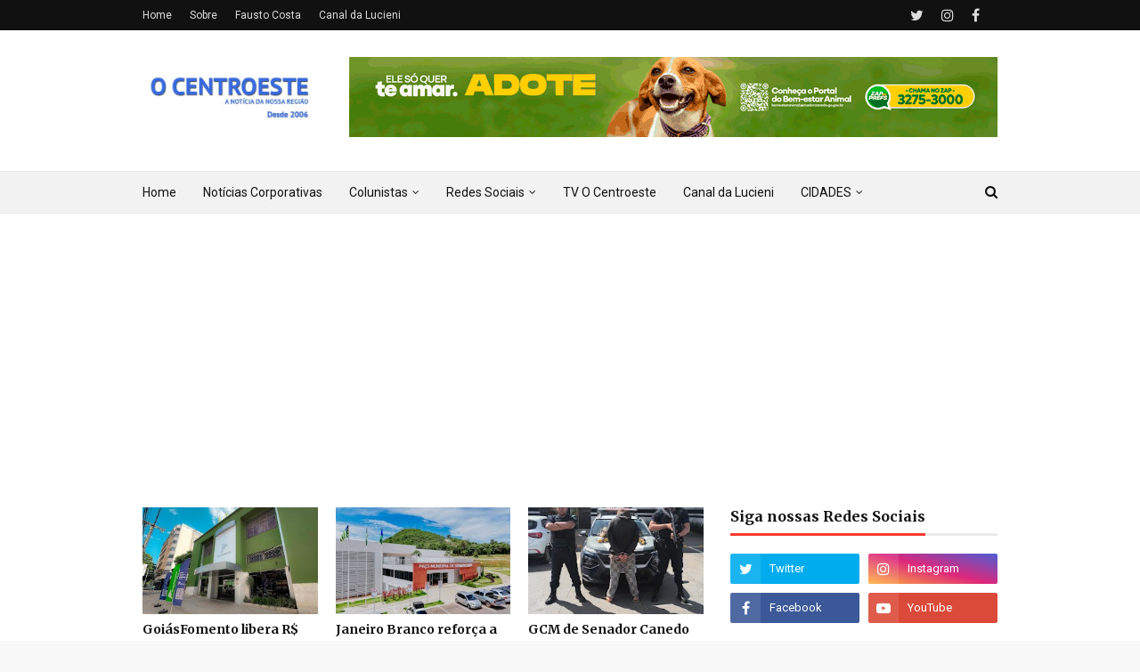

--- FILE ---
content_type: text/html; charset=UTF-8
request_url: https://www.ocentroeste.com.br/2021/05/lenha-e-alcool-para-cozinhar-em-santo.html
body_size: 55965
content:
<!DOCTYPE html>
<html class='ltr' dir='ltr' xmlns='http://www.w3.org/1999/xhtml' xmlns:b='http://www.google.com/2005/gml/b' xmlns:data='http://www.google.com/2005/gml/data' xmlns:expr='http://www.google.com/2005/gml/expr'>
<META CONTENT='429183077273205' PROPERTY='FB:APP_ID'></META>
<head>
<!-- Global site tag (gtag.js) - Google Analytics -->
<script async='async' src='https://www.googletagmanager.com/gtag/js?id=UA-107749918-1'></script>
<script>
  window.dataLayer = window.dataLayer || [];
  function gtag(){dataLayer.push(arguments);}
  gtag('js', new Date());

  gtag('config', 'UA-107749918-1');
</script>
<meta content='width=device-width, initial-scale=1, minimum-scale=1, maximum-scale=1' name='viewport'/>
<title>Lenha e Álcool Para Cozinhar em Santo Antônio de Goiás</title>
<meta content='text/html; charset=UTF-8' http-equiv='Content-Type'/>
<!-- Chrome, Firefox OS and Opera -->
<meta content='#f8f8f8' name='theme-color'/>
<!-- Windows Phone -->
<meta content='#f8f8f8' name='msapplication-navbutton-color'/>
<meta content='blogger' name='generator'/>
<link href='https://www.ocentroeste.com.br/favicon.ico' rel='icon' type='image/x-icon'/>
<link href='https://www.ocentroeste.com.br/2021/05/lenha-e-alcool-para-cozinhar-em-santo.html' rel='canonical'/>
<link rel="alternate" type="application/atom+xml" title="O Centroeste - Atom" href="https://www.ocentroeste.com.br/feeds/posts/default" />
<link rel="alternate" type="application/rss+xml" title="O Centroeste - RSS" href="https://www.ocentroeste.com.br/feeds/posts/default?alt=rss" />
<link rel="service.post" type="application/atom+xml" title="O Centroeste - Atom" href="https://www.blogger.com/feeds/1480648037978457188/posts/default" />

<link rel="alternate" type="application/atom+xml" title="O Centroeste - Atom" href="https://www.ocentroeste.com.br/feeds/2542974335640746483/comments/default" />
<!--Can't find substitution for tag [blog.ieCssRetrofitLinks]-->
<link href='https://blogger.googleusercontent.com/img/b/R29vZ2xl/AVvXsEiEAq4v85fhN-5p5QPbYGW9QOVBRn4KVsjlEHozFDgT0VS1e3G4HUs_4XXWnYYHI79AsdsVSm81HpBFUJ_j2A0G6e2p1fYY_k5xbvkCe5fSqRzdnIo4L-wKgfH_tWCp4s8yBC2uVhmdyWNK/s16000/WhatsApp+Image+2021-05-29+at+20.09.24.jpeg' rel='image_src'/>
<meta content='https://www.ocentroeste.com.br/2021/05/lenha-e-alcool-para-cozinhar-em-santo.html' property='og:url'/>
<meta content='Lenha e Álcool Para Cozinhar em Santo Antônio de Goiás' property='og:title'/>
<meta content='Gledson Ferreira A cidade de Santo Antônio de Goiás que faz parte da região metropolitana de Goiânia rejeitou um projeto em favor de seus ci...' property='og:description'/>
<meta content='https://blogger.googleusercontent.com/img/b/R29vZ2xl/AVvXsEiEAq4v85fhN-5p5QPbYGW9QOVBRn4KVsjlEHozFDgT0VS1e3G4HUs_4XXWnYYHI79AsdsVSm81HpBFUJ_j2A0G6e2p1fYY_k5xbvkCe5fSqRzdnIo4L-wKgfH_tWCp4s8yBC2uVhmdyWNK/w1200-h630-p-k-no-nu/WhatsApp+Image+2021-05-29+at+20.09.24.jpeg' property='og:image'/>
<!-- Google Fonts -->
<link href='//fonts.googleapis.com/css?family=Roboto:400,400i,500,500i,700,700i|Merriweather:400,400i,700,700i' media='all' rel='stylesheet' type='text/css'/>
<link href='https://stackpath.bootstrapcdn.com/font-awesome/4.7.0/css/font-awesome.min.css' rel='stylesheet'/>
<!-- Template Style CSS -->
<style type='text/css'>@font-face{font-family:'Roboto';font-style:normal;font-weight:400;font-stretch:100%;font-display:swap;src:url(//fonts.gstatic.com/s/roboto/v50/KFOMCnqEu92Fr1ME7kSn66aGLdTylUAMQXC89YmC2DPNWubEbVmZiAr0klQmz24O0g.woff2)format('woff2');unicode-range:U+0460-052F,U+1C80-1C8A,U+20B4,U+2DE0-2DFF,U+A640-A69F,U+FE2E-FE2F;}@font-face{font-family:'Roboto';font-style:normal;font-weight:400;font-stretch:100%;font-display:swap;src:url(//fonts.gstatic.com/s/roboto/v50/KFOMCnqEu92Fr1ME7kSn66aGLdTylUAMQXC89YmC2DPNWubEbVmQiAr0klQmz24O0g.woff2)format('woff2');unicode-range:U+0301,U+0400-045F,U+0490-0491,U+04B0-04B1,U+2116;}@font-face{font-family:'Roboto';font-style:normal;font-weight:400;font-stretch:100%;font-display:swap;src:url(//fonts.gstatic.com/s/roboto/v50/KFOMCnqEu92Fr1ME7kSn66aGLdTylUAMQXC89YmC2DPNWubEbVmYiAr0klQmz24O0g.woff2)format('woff2');unicode-range:U+1F00-1FFF;}@font-face{font-family:'Roboto';font-style:normal;font-weight:400;font-stretch:100%;font-display:swap;src:url(//fonts.gstatic.com/s/roboto/v50/KFOMCnqEu92Fr1ME7kSn66aGLdTylUAMQXC89YmC2DPNWubEbVmXiAr0klQmz24O0g.woff2)format('woff2');unicode-range:U+0370-0377,U+037A-037F,U+0384-038A,U+038C,U+038E-03A1,U+03A3-03FF;}@font-face{font-family:'Roboto';font-style:normal;font-weight:400;font-stretch:100%;font-display:swap;src:url(//fonts.gstatic.com/s/roboto/v50/KFOMCnqEu92Fr1ME7kSn66aGLdTylUAMQXC89YmC2DPNWubEbVnoiAr0klQmz24O0g.woff2)format('woff2');unicode-range:U+0302-0303,U+0305,U+0307-0308,U+0310,U+0312,U+0315,U+031A,U+0326-0327,U+032C,U+032F-0330,U+0332-0333,U+0338,U+033A,U+0346,U+034D,U+0391-03A1,U+03A3-03A9,U+03B1-03C9,U+03D1,U+03D5-03D6,U+03F0-03F1,U+03F4-03F5,U+2016-2017,U+2034-2038,U+203C,U+2040,U+2043,U+2047,U+2050,U+2057,U+205F,U+2070-2071,U+2074-208E,U+2090-209C,U+20D0-20DC,U+20E1,U+20E5-20EF,U+2100-2112,U+2114-2115,U+2117-2121,U+2123-214F,U+2190,U+2192,U+2194-21AE,U+21B0-21E5,U+21F1-21F2,U+21F4-2211,U+2213-2214,U+2216-22FF,U+2308-230B,U+2310,U+2319,U+231C-2321,U+2336-237A,U+237C,U+2395,U+239B-23B7,U+23D0,U+23DC-23E1,U+2474-2475,U+25AF,U+25B3,U+25B7,U+25BD,U+25C1,U+25CA,U+25CC,U+25FB,U+266D-266F,U+27C0-27FF,U+2900-2AFF,U+2B0E-2B11,U+2B30-2B4C,U+2BFE,U+3030,U+FF5B,U+FF5D,U+1D400-1D7FF,U+1EE00-1EEFF;}@font-face{font-family:'Roboto';font-style:normal;font-weight:400;font-stretch:100%;font-display:swap;src:url(//fonts.gstatic.com/s/roboto/v50/KFOMCnqEu92Fr1ME7kSn66aGLdTylUAMQXC89YmC2DPNWubEbVn6iAr0klQmz24O0g.woff2)format('woff2');unicode-range:U+0001-000C,U+000E-001F,U+007F-009F,U+20DD-20E0,U+20E2-20E4,U+2150-218F,U+2190,U+2192,U+2194-2199,U+21AF,U+21E6-21F0,U+21F3,U+2218-2219,U+2299,U+22C4-22C6,U+2300-243F,U+2440-244A,U+2460-24FF,U+25A0-27BF,U+2800-28FF,U+2921-2922,U+2981,U+29BF,U+29EB,U+2B00-2BFF,U+4DC0-4DFF,U+FFF9-FFFB,U+10140-1018E,U+10190-1019C,U+101A0,U+101D0-101FD,U+102E0-102FB,U+10E60-10E7E,U+1D2C0-1D2D3,U+1D2E0-1D37F,U+1F000-1F0FF,U+1F100-1F1AD,U+1F1E6-1F1FF,U+1F30D-1F30F,U+1F315,U+1F31C,U+1F31E,U+1F320-1F32C,U+1F336,U+1F378,U+1F37D,U+1F382,U+1F393-1F39F,U+1F3A7-1F3A8,U+1F3AC-1F3AF,U+1F3C2,U+1F3C4-1F3C6,U+1F3CA-1F3CE,U+1F3D4-1F3E0,U+1F3ED,U+1F3F1-1F3F3,U+1F3F5-1F3F7,U+1F408,U+1F415,U+1F41F,U+1F426,U+1F43F,U+1F441-1F442,U+1F444,U+1F446-1F449,U+1F44C-1F44E,U+1F453,U+1F46A,U+1F47D,U+1F4A3,U+1F4B0,U+1F4B3,U+1F4B9,U+1F4BB,U+1F4BF,U+1F4C8-1F4CB,U+1F4D6,U+1F4DA,U+1F4DF,U+1F4E3-1F4E6,U+1F4EA-1F4ED,U+1F4F7,U+1F4F9-1F4FB,U+1F4FD-1F4FE,U+1F503,U+1F507-1F50B,U+1F50D,U+1F512-1F513,U+1F53E-1F54A,U+1F54F-1F5FA,U+1F610,U+1F650-1F67F,U+1F687,U+1F68D,U+1F691,U+1F694,U+1F698,U+1F6AD,U+1F6B2,U+1F6B9-1F6BA,U+1F6BC,U+1F6C6-1F6CF,U+1F6D3-1F6D7,U+1F6E0-1F6EA,U+1F6F0-1F6F3,U+1F6F7-1F6FC,U+1F700-1F7FF,U+1F800-1F80B,U+1F810-1F847,U+1F850-1F859,U+1F860-1F887,U+1F890-1F8AD,U+1F8B0-1F8BB,U+1F8C0-1F8C1,U+1F900-1F90B,U+1F93B,U+1F946,U+1F984,U+1F996,U+1F9E9,U+1FA00-1FA6F,U+1FA70-1FA7C,U+1FA80-1FA89,U+1FA8F-1FAC6,U+1FACE-1FADC,U+1FADF-1FAE9,U+1FAF0-1FAF8,U+1FB00-1FBFF;}@font-face{font-family:'Roboto';font-style:normal;font-weight:400;font-stretch:100%;font-display:swap;src:url(//fonts.gstatic.com/s/roboto/v50/KFOMCnqEu92Fr1ME7kSn66aGLdTylUAMQXC89YmC2DPNWubEbVmbiAr0klQmz24O0g.woff2)format('woff2');unicode-range:U+0102-0103,U+0110-0111,U+0128-0129,U+0168-0169,U+01A0-01A1,U+01AF-01B0,U+0300-0301,U+0303-0304,U+0308-0309,U+0323,U+0329,U+1EA0-1EF9,U+20AB;}@font-face{font-family:'Roboto';font-style:normal;font-weight:400;font-stretch:100%;font-display:swap;src:url(//fonts.gstatic.com/s/roboto/v50/KFOMCnqEu92Fr1ME7kSn66aGLdTylUAMQXC89YmC2DPNWubEbVmaiAr0klQmz24O0g.woff2)format('woff2');unicode-range:U+0100-02BA,U+02BD-02C5,U+02C7-02CC,U+02CE-02D7,U+02DD-02FF,U+0304,U+0308,U+0329,U+1D00-1DBF,U+1E00-1E9F,U+1EF2-1EFF,U+2020,U+20A0-20AB,U+20AD-20C0,U+2113,U+2C60-2C7F,U+A720-A7FF;}@font-face{font-family:'Roboto';font-style:normal;font-weight:400;font-stretch:100%;font-display:swap;src:url(//fonts.gstatic.com/s/roboto/v50/KFOMCnqEu92Fr1ME7kSn66aGLdTylUAMQXC89YmC2DPNWubEbVmUiAr0klQmz24.woff2)format('woff2');unicode-range:U+0000-00FF,U+0131,U+0152-0153,U+02BB-02BC,U+02C6,U+02DA,U+02DC,U+0304,U+0308,U+0329,U+2000-206F,U+20AC,U+2122,U+2191,U+2193,U+2212,U+2215,U+FEFF,U+FFFD;}</style>
<style id='page-skin-1' type='text/css'><!--
/*
-----------------------------------------------
Blogger Template Style
Name:        NewsPlus
Version:     Premium Version
Author:      TemplatesYard
Author Url:  https://www.templatesyard.com/
----------------------------------------------- */
/*-- Reset CSS --*/
a,abbr,acronym,address,applet,b,big,blockquote,body,caption,center,cite,code,dd,del,dfn,div,dl,dt,em,fieldset,font,form,h1,h2,h3,h4,h5,h6,html,i,iframe,img,ins,kbd,label,legend,li,object,p,pre,q,s,samp,small,span,strike,strong,sub,sup,table,tbody,td,tfoot,th,thead,tr,tt,u,ul,var{padding:0;border:0;outline:0;vertical-align:baseline;background:0 0;text-decoration:none}form,textarea,input,button{-webkit-appearance:none;-moz-appearance:none;appearance:none;border-radius:0}dl,ul{list-style-position:inside;font-weight:400;list-style:none}ul li{list-style:none}caption,th{text-align:center}img{border:none;position:relative}a,a:visited{text-decoration:none}.clearfix{clear:both}.section,.widget,.widget ul{margin:0;padding:0}a{color:#0000FF}a img{border:0}abbr{text-decoration:none}.CSS_LIGHTBOX{z-index:999999!important}.separator a{clear:none!important;float:none!important;margin-left:0!important;margin-right:0!important}#navbar-iframe,.widget-item-control,a.quickedit,.home-link,.feed-links{display:none!important}.center{display:table;margin:0 auto;position:relative}.widget > h2,.widget > h3{display:none}
/*-- Body Content CSS --*/
body{background:#f8f8f8 url() repeat fixed top left;background-color:#f8f8f8;font-family:'Roboto',sans-serif;font-size:14px;font-weight:400;color:#656565;word-wrap:break-word;margin:0;padding:0}
#outer-wrapper{max-width:none;margin:0 auto;background-color:#fff;box-shadow:0 0 5px rgba(0,0,0,.1)}
.row{width:960px}
#content-wrapper{margin:30px auto 0;overflow:hidden}
#content-wrapper > .container{margin:0 -15px}
#main-wrapper{float:left;overflow:hidden;width:66.66666667%;box-sizing:border-box;word-wrap:break-word;padding:0 15px;margin:0}
#sidebar-wrapper{float:right;overflow:hidden;width:33.33333333%;box-sizing:border-box;word-wrap:break-word;padding:0 15px}
.post-image-wrap{position:relative;display:block}
.post-image-link,.about-author .avatar-container,.comments .avatar-image-container{background-color:#f9f9f9;color:transparent!important}
.post-thumb{display:block;position:relative;width:100%;height:100%;object-fit:cover;z-index:1;transition:transform .25s ease}
.post-image-link:hover .post-thumb,.post-image-wrap:hover .post-image-link .post-thumb,.hot-item-inner:hover .post-image-link .post-thumb{transform:scale(1.03)}
h1,h2,h3,h4,h5,h6{font-family:'Merriweather',sans-serif}
.post-title a{display:block}
#top-bar{width:100%;height:34px;background-color:#111111;overflow:hidden;margin:0}
#top-bar .container{margin:0 auto}
.top-bar-nav{position:relative;float:left;display:block}
.top-bar-nav .widget > .widget-title{display:none}
.top-bar-nav ul li{float:left}
.top-bar-nav ul li > a{height:34px;display:block;color:#ddd;font-size:12px;font-weight:400;line-height:34px;margin:0 10px 0 0;padding:0 5px;transition:color .17s}
.top-bar-nav ul li:first-child > a{padding:0 5px 0 0}
.top-bar-nav ul > li:hover > a{color:#ff3b30}
.top-bar-social{position:relative;float:right;display:block}
.top-bar-social .widget > .widget-title{display:none}
.top-bar-social ul > li{float:left;display:inline-block}
.top-bar-social ul > li > a{line-height:34px;display:block;color:#ddd;text-decoration:none;font-size:16px;text-align:center;padding:0 5px;margin:0 0 0 10px;transition:color .17s}
.top-bar-social ul > li:last-child > a{padding:0 0 0 5px}
.top-bar-social ul > li:hover > a{color:#ff3b30}
.social a:before{display:inline-block;font-family:FontAwesome;font-style:normal;font-weight:400}
.social .facebook a:before{content:"\f09a"}
.social .twitter a:before{content:"\f099"}
.social .gplus a:before{content:"\f0d5"}
.social .rss a:before{content:"\f09e"}
.social .youtube a:before{content:"\f16a"}
.social .skype a:before{content:"\f17e"}
.social .stumbleupon a:before{content:"\f1a4"}
.social .tumblr a:before{content:"\f173"}
.social .vk a:before{content:"\f189"}
.social .stack-overflow a:before{content:"\f16c"}
.social .github a:before{content:"\f09b"}
.social .linkedin a:before{content:"\f0e1"}
.social .dribbble a:before{content:"\f17d"}
.social .soundcloud a:before{content:"\f1be"}
.social .behance a:before{content:"\f1b4"}
.social .digg a:before{content:"\f1a6"}
.social .instagram a:before{content:"\f16d"}
.social .pinterest a:before{content:"\f0d2"}
.social .twitch a:before{content:"\f1e8"}
.social .delicious a:before{content:"\f1a5"}
.social .codepen a:before{content:"\f1cb"}
.social .reddit a:before{content:"\f1a1"}
.social .whatsapp a:before{content:"\f232"}
.social .snapchat a:before{content:"\f2ac"}
.social .email a:before{content:"\f0e0"}
.social .external-link a:before{content:"\f35d"}
.social-color .facebook a{background-color:#3b5999}
.social-color .twitter a{background-color:#00acee}
.social-color .gplus a{background-color:#db4a39}
.social-color .youtube a{background-color:#db4a39}
.social-color .instagram a{background:linear-gradient(15deg,#ffb13d,#dd277b,#4d5ed4)}
.social-color .pinterest a{background-color:#ca2127}
.social-color .dribbble a{background-color:#ea4c89}
.social-color .linkedin a{background-color:#0077b5}
.social-color .tumblr a{background-color:#365069}
.social-color .twitch a{background-color:#6441a5}
.social-color .rss a{background-color:#ffc200}
.social-color .skype a{background-color:#00aff0}
.social-color .stumbleupon a{background-color:#eb4823}
.social-color .vk a{background-color:#4a76a8}
.social-color .stack-overflow a{background-color:#f48024}
.social-color .github a{background-color:#24292e}
.social-color .soundcloud a{background:linear-gradient(#ff7400,#ff3400)}
.social-color .behance a{background-color:#191919}
.social-color .digg a{background-color:#1b1a19}
.social-color .delicious a{background-color:#0076e8}
.social-color .codepen a{background-color:#000}
.social-color .reddit a{background-color:#ff4500}
.social-color .whatsapp a{background-color:#3fbb50}
.social-color .snapchat a{background-color:#ffe700}
.social-color .email a{background-color:#888}
.social-color .external-link a{background-color:#111111}
.social-text .facebook a:after{content:"Facebook"}
.social-text .twitter a:after{content:"Twitter"}
.social-text .gplus a:after{content:"Google Plus"}
.social-text .rss a:after{content:"Rss"}
.social-text .youtube a:after{content:"YouTube"}
.social-text .skype a:after{content:"Skype"}
.social-text .stumbleupon a:after{content:"StumbleUpon"}
.social-text .tumblr a:after{content:"Tumblr"}
.social-text .vk a:after{content:"VKontakte"}
.social-text .stack-overflow a:after{content:"Stack Overflow"}
.social-text .github a:after{content:"Github"}
.social-text .linkedin a:after{content:"LinkedIn"}
.social-text .dribbble a:after{content:"Dribbble"}
.social-text .soundcloud a:after{content:"SoundCloud"}
.social-text .behance a:after{content:"Behance"}
.social-text .digg a:after{content:"Digg"}
.social-text .instagram a:after{content:"Instagram"}
.social-text .pinterest a:after{content:"Pinterest"}
.social-text .twitch a:after{content:"Twitch"}
.social-text .delicious a:after{content:"Delicious"}
.social-text .codepen a:after{content:"CodePen"}
.social-text .flipboard a:after{content:"Flipboard"}
.social-text .reddit a:after{content:"Reddit"}
.social-text .whatsapp a:after{content:"Whatsapp"}
.social-text .messenger a:after{content:"Messenger"}
.social-text .snapchat a:after{content:"Snapchat"}
.social-text .email a:after{content:"Email"}
.social-text .external-link a:after{content:"WebSite"}
#header-wrap{position:relative;margin:0}
.header-header{background-color:#fff;width:100%;height:90px;position:relative;overflow:hidden;padding:30px 0}
.header-header .container{position:relative;margin:0 auto;padding:0}
.header-logo{position:relative;float:left;width:auto;max-width:200px;max-height:60px;margin:0;padding:15px 0}
.header-logo .header-image-wrapper{display:block}
.header-logo img{max-width:100%;max-height:60px;margin:0}
.header-logo h1{color:#111111;font-size:36px;line-height:60px;margin:0}
.header-logo p{font-size:12px;margin:5px 0 0}
.header-ads{position:relative;float:right}
.header-ads .widget > .widget-title{display:none}
.header-ads .widget{max-width:100%}
.header-ads .widget .widget-content{width:728px;max-width:100%;max-height:90px;line-height:1}
.header-menu{position:relative;width:100%;height:48px;background-color:#f2f2f2;z-index:10;font-size:13px;box-sizing:border-box;margin:0;border-top:1px solid #eaeaea;border-bottom:1px solid #eaeaea}
.header-menu .container{position:relative;margin:0 auto;padding:0}
#main-menu .widget,#main-menu .widget > .widget-title{display:none}
#main-menu .show-menu{display:block}
#main-menu{position:relative;height:46px;z-index:15}
#main-menu ul > li{float:left;position:relative;margin:0;padding:0;transition:background .17s}
#main-menu ul > li > a{position:relative;color:#111111;font-size:14px;font-weight:400;line-height:46px;display:inline-block;margin:0;padding:0 15px;transition:color .17s ease}
#main-menu #main-menu-nav > li:first-child > a{padding-left:0}
#main-menu ul > li:hover > a{color:#ff3b30}
#main-menu ul > li > ul{position:absolute;float:left;left:0;top:46px;width:180px;background-color:#fff;z-index:99999;margin-top:0;padding:0;border:1px solid #eaeaea;box-shadow:0 1px 0 0 #eaeaea;visibility:hidden;opacity:0}
#main-menu ul > li > ul > li > ul{position:absolute;float:left;top:0;left:100%;margin:-1px 0 0}
#main-menu ul > li > ul > li{display:block;float:none;position:relative}
#main-menu ul > li > ul > li a{display:block;height:36px;font-size:13px;color:#777;line-height:36px;box-sizing:border-box;margin:0;padding:0 15px;border:0;border-bottom:1px solid #eaeaea;transition:all .17s ease}
#main-menu ul > li > ul > li:hover > a{color:#ff3b30}
#main-menu ul > li > ul > li:last-child a{border-bottom:0}
#main-menu ul > li.has-sub > a:after{content:'\f107';float:right;font-family:FontAwesome;font-size:12px;font-weight:400;margin:0 0 0 5px}
#main-menu ul > li > ul > li.has-sub > a:after{content:'\f105';float:right;margin:0}
#main-menu .mega-menu{position:static!important}
#main-menu .mega-menu > ul{width:100%;box-sizing:border-box;padding:20px 10px}
#main-menu .mega-menu > ul.mega-menu-inner{overflow:hidden}
#main-menu ul > li:hover > ul,#main-menu ul > li > ul > li:hover > ul{visibility:visible;opacity:1}
#main-menu ul ul{transition:all .25s ease}
.mega-menu-inner .mega-item{float:left;width:25%;box-sizing:border-box;padding:0 10px}
.mega-menu-inner .mega-content{position:relative;width:100%;overflow:hidden;padding:0}
.mega-content .post-image-wrap{width:100%;height:140px}
.mega-content .post-image-link{width:100%;height:100%;z-index:1;display:block;position:relative;overflow:hidden;padding:0}
.mega-content .post-title{position:relative;font-size:14px;font-weight:700;line-height:1.5em;margin:7px 0 5px;padding:0}
.mega-content .post-title a{display:block;color:#111111;transition:color .17s}
.mega-content .post-title a:hover{color:#ff3b30}
.mega-content .post-meta{font-size:11px}
.no-posts{float:left;width:100%;height:100px;line-height:100px;text-align:center}
.mega-menu .no-posts{line-height:60px;color:#111111}
.show-search,.hide-search{position:absolute;right:0;top:0;display:block;width:36px;height:46px;line-height:46px;z-index:20;color:#111111;font-size:15px;text-align:right;cursor:pointer;padding:0;transition:color .17s ease}
.show-search:before{content:"\f002";font-family:FontAwesome;font-weight:400}
.hide-search:before{content:"\f00d";font-family:FontAwesome;font-weight:400}
.show-search:hover,.hide-search:hover{color:#ff3b30}
#nav-search{display:none;position:absolute;left:0;top:0;width:100%;height:46px;z-index:99;background-color:#f2f2f2;box-sizing:border-box;padding:0}
#nav-search .search-form{width:100%;height:46px;background-color:rgba(0,0,0,0);line-height:46px;overflow:hidden;padding:0}
#nav-search .search-input{width:100%;height:46px;font-family:inherit;color:#111111;margin:0;padding:0 46px 0 0;background-color:rgba(0,0,0,0);font-size:13px;font-weight:400;outline:none;box-sizing:border-box;border:0}
#mobile-logo .widget > .widget-title > h3{display:none}
.mobile-header{display:none;position:relative;float:left;width:100%;height:50px;background-color:#111111;z-index:1010}
.mobile-header .logo-content{position:relative;float:left;display:block;width:100%;height:50px;text-align:center;z-index:2}
.mobile-header .logo-content > a{height:30px;display:inline-block;padding:10px 0}
.mobile-header .logo-content > a > img{height:30px}
.mobile-header .logo-content > h3{font-size:20px;height:30px;line-height:30px;margin:10px 0 0}
.mobile-header .logo-content > h3 > a{color:#fff}
.mobile-search-form{position:absolute;display:none;z-index:4;background-color:#111111;width:100%;height:50px;left:0;top:0}
.mobile-search-form .mobile-search-input{background-color:#111111;display:block;width:calc(100% - 50px);height:50px;font-family:inherit;font-size:13px;font-weight:400;color:#fff;box-sizing:border-box;padding:0 20px;border:0}
.mobile-search-form{position:absolute;display:none;z-index:4;background-color:#111111;width:100%;height:50px;left:0;top:0}
.mobile-search-form .mobile-search-input{background-color:#111111;display:block;width:calc(100% - 50px);height:50px;font-size:13px;font-weight:400;color:#fff;box-sizing:border-box;padding:0 20px;border:0}
.overlay{display:none;position:fixed;top:0;left:0;right:0;bottom:0;z-index:990;background:rgba(255,255,255,0.8)}
.slide-menu-toggle,.show-mobile-search,.hide-mobile-search{position:absolute;line-height:50px;height:50px;width:50px;top:0;left:0;font-family:FontAwesome;color:#fff;font-size:18px;font-weight:400;text-align:center;cursor:pointer;z-index:4;padding:0}
.slide-menu-toggle{border-right:1px solid rgba(255,255,255,0.08)}
.show-mobile-search,.hide-mobile-search{border-left:1px solid rgba(255,255,255,0.08);left:auto;right:0}
.slide-menu-toggle:before{content:"\f0c9"}
.nav-active .slide-menu-toggle:before{content:"\f00d"}
.show-mobile-search:before{content:"\f002"}
.hide-mobile-search:before{content:"\f00d"}
.mobile-menu{position:relative;float:left;width:100%;background-color:#111111;box-sizing:border-box;padding:20px;border-top:1px solid rgba(255,255,255,0.08);visibility:hidden;opacity:0;transform-origin:0 0;transform:scaleY(0);transition:all .17s ease}
.nav-active .mobile-menu{visibility:visible;opacity:1;transform:scaleY(1)}
.mobile-menu > ul{margin:0}
.mobile-menu .m-sub{display:none;padding:0}
.mobile-menu ul li{position:relative;display:block;overflow:hidden;float:left;width:100%;font-size:14px;line-height:38px;margin:0;padding:0;border-top:1px solid rgba(255,255,255,0.01)}
.mobile-menu > ul > li{font-weight:400}
.mobile-menu > ul li ul{overflow:hidden}
.mobile-menu > ul > li:first-child{border-top:0}
.mobile-menu ul li a{color:#fff;padding:0;display:block;transition:all .17s ease}
.mobile-menu ul li.has-sub .submenu-toggle{position:absolute;top:0;right:0;color:#fff;cursor:pointer}
.mobile-menu ul li.has-sub .submenu-toggle:after{content:'\f105';font-family:FontAwesome;font-weight:400;float:right;width:34px;font-size:16px;text-align:center;transition:all .17s ease}
.mobile-menu ul li.has-sub.show > .submenu-toggle:after{transform:rotate(90deg)}
.mobile-menu > ul > li > ul > li a{font-size:13px}
.mobile-menu > ul > li > ul > li > a{color:#fff;opacity:.7;padding:0 0 0 15px}
.mobile-menu > ul > li > ul > li > ul > li > a{color:#fff;opacity:.7;padding:0 0 0 30px}
.mobile-menu ul > li > .submenu-toggle:hover{color:#ff3b30}
.post-meta{display:block;overflow:hidden;color:#aaa;font-size:12px;font-weight:400;padding:0 1px}
.post-meta .post-author,.post-meta .post-date{float:left;margin:0 10px 0 0}
.post-meta .post-date{text-transform:capitalize}
.post-meta a{color:#aaa;transition:color .17s}
.post-meta a:hover{color:#ff3b30}
.post-meta span:before{font-family:FontAwesome;font-weight:400;margin:0 3px 0 0}
.post-meta .post-author:before{content:'\f2c0'}
.post-meta .post-date:before{content:'\f017'}
#hot-wrapper{margin:0 auto}
#hot-section .widget,#hot-section .widget > .widget-title{display:none}
#hot-section .show-hot{display:block!important}
#hot-section .show-hot .widget-content{position:relative;overflow:hidden;height:320px;margin:30px 0 0}
.hot-loader{position:relative;height:100%;overflow:hidden;display:block}
.hot-loader:after{content:'';position:absolute;top:50%;left:50%;width:26px;height:26px;margin:-15px 0 0 -15px;border:2px solid #eaeaea;border-right-color:#ff3b30;border-radius:100%;animation:spinner .8s infinite linear;transform-origin:center}
@-webkit-keyframes spinner {
0%{-webkit-transform:rotate(0deg);transform:rotate(0deg)}
to{-webkit-transform:rotate(1turn);transform:rotate(1turn)}
}
@keyframes spinner {
0%{-webkit-transform:rotate(0deg);transform:rotate(0deg)}
to{-webkit-transform:rotate(1turn);transform:rotate(1turn)}
}
ul.hot-posts{position:relative;overflow:hidden;height:320px;margin:0 -5px}
.hot-posts .hot-item{position:relative;float:left;width:26%;height:155px;overflow:hidden;box-sizing:border-box;padding:0 5px}
.hot-posts .item-0{width:48%;height:320px}
.hot-posts .item-1{height:320px}
.hot-posts .item-2{margin:0 0 10px}
.hot-item-inner{position:relative;float:left;width:100%;height:100%;overflow:hidden;display:block}
.hot-posts .post-image-link{width:100%;height:100%;position:relative;overflow:hidden;display:block}
.hot-posts .post-image-link:after{content:'';position:absolute;top:0;left:0;right:0;bottom:0;background:linear-gradient(45deg,#292484 0,#dc4225 100%);z-index:2;opacity:.100;display:block}
.hot-posts .item-1 .post-image-link:after{background:linear-gradient(45deg,#1a2980 0,#26d0ce 100%)}
.hot-posts .item-2 .post-image-link:after{background:linear-gradient(45deg,#e0be00 0,#dc4225 100%)}
.hot-posts .item-3 .post-image-link:after{background:linear-gradient(45deg,#1d976c 0,#3cf93d 100%)}
.hot-posts .post-info{position:absolute;bottom:0;left:0;width:100%;background-image:linear-gradient(rgba(0,0,0,0),rgba(0,0,0,0.1));overflow:hidden;z-index:5;box-sizing:border-box;padding:25px 15px 15px}
.hot-posts .post-tag{position:relative;display:inline-block;top:0;left:0;background-color:rgba(0,0,0,0);line-height:16px;box-sizing:border-box;border:1px solid #fff}
.hot-posts .post-title{font-size:14px;font-weight:700;display:block;line-height:1.5em;margin:8px 0 7px}
.hot-posts .item-0 .post-title{font-size:21px}
.hot-posts .post-title a{color:#fff;display:block}
.hot-posts .post-meta{font-size:11px;color:#f0f0f0}
.show-hot .no-posts{position:absolute;top:calc(50% - 50px);left:0;width:100%}
.queryMessage{overflow:hidden;background-color:#f2f2f2;color:#111111;font-size:13px;font-weight:400;padding:8px 10px;margin:0 0 25px}
.queryMessage .query-info{margin:0 5px}
.queryMessage .search-query,.queryMessage .search-label{font-weight:700;text-transform:uppercase}
.queryMessage .search-query:before,.queryMessage .search-label:before{content:"\201c"}
.queryMessage .search-query:after,.queryMessage .search-label:after{content:"\201d"}
.queryMessage a.show-more{float:right;color:#ff3b30;text-decoration:underline;transition:opacity .17s}
.queryMessage a.show-more:hover{opacity:.8}
.queryEmpty{font-size:13px;font-weight:400;padding:10px 0;margin:0 0 25px;text-align:center}
.title-wrap,.featured-posts .widget-title{position:relative;float:left;width:100%;height:29px;display:block;margin:0 0 20px;border-bottom:3px solid #eaeaea}
.title-wrap > h3,.featured-posts .widget-title > h3{position:relative;float:left;height:32px;font-size:16px;color:#111111;margin:0}
.title-wrap > h3:after,.featured-posts .widget-title > h3:after{content:'';position:absolute;left:0;bottom:0;height:3px;width:100%;background-color:#ff3b30;margin:0}
a.view-all{float:right;font-size:13px;line-height:29px;color:#888;transition:color .17s ease}
a.view-all:hover{color:#ff3b30}
a.view-all:after{content:"\f105";float:right;font-weight:400;font-family:FontAwesome;margin:0 0 0 3px;transition:color .17s}
.featured-posts > .widget{display:none;position:relative;float:left;width:100%;margin:0 0 30px}
.featured-posts > .show-widget{display:block}
.feat-big li{position:relative;float:right;width:calc(50% - 20px);overflow:hidden;margin:20px 0 0}
.feat-big .item-0{float:left;width:calc(50% - 10px);margin:0}
.feat-big .item-1{margin:0}
.feat-big .feat-inner{position:relative;float:left;width:100%;overflow:hidden}
.feat-big .post-image-link{position:relative;float:left;width:75px;height:65px;display:block;overflow:hidden;margin:0 12px 0 0}
.feat-big .feat-inner .post-image-link{width:100%;height:180px;margin:0 0 13px}
.feat-big .post-title{overflow:hidden;font-size:13px;font-weight:700;line-height:1.5em;margin:0 0 5px}
.feat-big .item-big .post-info{float:left;overflow:hidden}
.feat-big .item-small .post-info{overflow:hidden}
.feat-big .item-0 .post-title{font-size:18px;margin:0 0 10px}
.feat-big .post-title a{color:#111111;transition:color .17s ease}
.feat-big .post-title a:hover{color:#ff3b30}
.feat-big .item-small .post-meta{font-size:11px}
.featured-posts > .col-width{width:calc(50% - 15px)}
.featured-posts > .col-right{float:right}
.feat-col li{position:relative;float:left;width:100%;overflow:hidden;margin:20px 0 0}
.feat-col .item-0{margin:0}
.feat-col .feat-inner{position:relative;float:left;width:100%;overflow:hidden}
.feat-col .post-image-link{position:relative;float:left;width:75px;height:65px;display:block;overflow:hidden;margin:0 12px 0 0}
.feat-col .feat-inner .post-image-link{width:100%;height:180px;margin:0 0 13px}
.feat-col .post-title{overflow:hidden;font-size:13px;font-weight:700;line-height:1.5em;margin:0 0 5px}
.feat-col .item-big .post-info{float:left;width:100%}
.feat-col .item-small .post-info{overflow:hidden}
.feat-col .item-0 .post-title{font-size:18px;margin:0 0 10px}
.feat-col .post-title a{color:#111111;transition:color .17s ease}
.feat-col .post-title a:hover{color:#ff3b30}
.feat-col .item-small .post-meta{font-size:11px}
.grid-small li{position:relative;display:inline-block;vertical-align:top;width:calc(33.33333333% - 40px / 3);overflow:hidden;margin:20px 0 0 20px}
.grid-small li:nth-child(3n+1){margin:20px 0 0}
.grid-small li.item-0{margin:0}
.grid-small li.item-1,.grid-small li.item-2{margin:0 0 0 20px}
.grid-small .post-image-link{position:relative;float:left;width:100%;height:120px;display:block;overflow:hidden;margin:0 0 7px}
.grid-small .post-title{overflow:hidden;font-size:14px;font-weight:700;line-height:1.5em;margin:0 0 5px}
.grid-small .post-info{float:left}
.grid-small .post-title a{color:#111111;transition:color .17s ease}
.grid-small .post-title a:hover{color:#ff3b30}
.grid-small .post-meta{font-size:11px}
ul.grid-big{margin:0 -15px}
.grid-big li{position:relative;float:left;width:50%;overflow:hidden;box-sizing:border-box;padding:0 15px;margin:30px 0 0}
.grid-big li.item-0,.grid-big li.item-1{margin:0}
.grid-big .feat-inner{position:relative;float:left;width:100%;overflow:hidden}
.grid-big .post-image-link{position:relative;float:left;width:100%;height:180px;display:block;overflow:hidden;margin:0 0 13px}
.grid-big .post-title{overflow:hidden;font-size:18px;font-weight:700;line-height:1.5em;margin:0 0 10px}
.grid-big .post-info{float:left;width:100%}
.grid-big .post-title a{color:#111111;transition:color .17s ease}
.grid-big .post-title a:hover{color:#ff3b30}
.feat-list li{position:relative;float:left;width:100%;overflow:hidden;margin:30px 0 0}
.feat-list .item-0{margin:0}
.feat-list .feat-inner{position:relative;float:left;width:100%;overflow:hidden}
.feat-list .post-image-link{position:relative;float:left;width:280px;height:180px;display:block;overflow:hidden;margin:0 25px 0 0}
.feat-list .feat-inner .post-image-link{float:left;width:240px;height:150px;margin:0 20px 0 0}
.feat-list .post-title{overflow:hidden;font-size:19px;font-weight:700;line-height:1.5em;margin:0 0 10px}
.feat-list .post-info{overflow:hidden}
.feat-list .post-title a{color:#111111;transition:color .17s ease}
.feat-list .post-title a:hover{color:#ff3b30}
.custom-widget li{overflow:hidden;margin:20px 0 0}
.custom-widget li:first-child{margin:0}
.custom-widget .post-image-link{position:relative;width:75px;height:65px;float:left;overflow:hidden;display:block;vertical-align:middle;margin:0 12px 0 0}
.custom-widget .post-title{overflow:hidden;font-size:13px;font-weight:700;line-height:1.5em;margin:0 0 5px;padding:0}
.custom-widget .post-title a{display:block;color:#111111;transition:color .17s}
.custom-widget .post-title a:hover{color:#ff3b30}
.custom-widget .post-meta{font-size:11px}
.blog-post{display:block;overflow:hidden;word-wrap:break-word}
.index-post{padding:0;margin:0 0 30px}
.index-post .post-image-wrap{float:left;width:240px;height:150px;margin:0 20px 0 0}
.index-post .post-image-wrap .post-image-link{width:100%;height:100%;position:relative;display:block;z-index:1;overflow:hidden}
.post-tag{position:absolute;top:15px;left:15px;height:18px;z-index:5;background-color:rgba(0,0,0,0.5);color:#fff;font-size:10px;line-height:18px;font-weight:500;text-transform:uppercase;padding:0 6px;border-radius:2px}
.index-post .post-info{overflow:hidden}
.index-post .post-info > h2{font-size:19px;font-weight:700;line-height:1.5em;text-decoration:none;margin:0 0 10px}
.index-post .post-info > h2 > a{display:block;color:#111111;transition:color .17s}
.index-post .post-info > h2 > a:hover{color:#ff3b30}
.widget iframe,.widget img{max-width:100%}
.date-header{display:block;overflow:hidden;font-weight:400;margin:0!important;padding:0}
.post-timestamp{margin-left:0}
.post-snippet{position:relative;display:block;overflow:hidden;font-size:12px;line-height:1.6em;font-weight:400;margin:10px 0 0}
#breadcrumb{font-size:12px;font-weight:400;color:#aaa;margin:0 0 10px}
#breadcrumb a{color:#aaa;transition:color .17s}
#breadcrumb a:hover{color:#ff3b30}
#breadcrumb a,#breadcrumb em{display:inline-block}
#breadcrumb .delimiter:after{content:'\f105';font-family:FontAwesome;font-style:normal;margin:0 3px}
.item-post h1.post-title{color:#111111;font-size:27px;line-height:1.5em;font-weight:700;position:relative;display:block;margin:15px 0;padding:0}
.static_page .item-post h1.post-title{padding:0 0 10px;margin:0;border-bottom:1px solid #eaeaea}
.item-post .post-body{width:100%;line-height:1.5em;overflow:hidden;padding:20px 0 0}
.static_page .item-post .post-body{padding:20px 0}
.item-post .post-outer{padding:0}
.item-post .post-body img{max-width:100%}
.item-post .post-meta{padding:0 1px 10px;border-bottom:1px solid #eaeaea}
.main .widget{margin:0}
.main .Blog{border-bottom-width:0}
.post-footer{position:relative;float:left;width:100%;margin:20px 0 0}
.inline-ad{position:relative;display:block;max-height:60px;margin:0 0 30px}
.inline-ad > ins{display:block!important;margin:0 auto!important}
.item .inline-ad{float:left;width:100%;margin:20px 0 0}
.item-post-wrap > .inline-ad{margin:0 0 20px}
.post-labels{overflow:hidden;height:auto;position:relative;font-family:'Merriweather',sans-serif;padding:0;margin:0 0 25px}
.post-labels span,.post-labels a{float:left;color:#aaa;font-size:12px;font-weight:400;margin:0 12px 0 0;transition:all .17s ease}
.post-labels span{color:#111111}
.post-labels a:hover{color:#ff3b30}
.post-share{position:relative;overflow:hidden;line-height:0;margin:0 0 30px}
ul.share-links{position:relative}
.share-links li{width:32px;float:left;box-sizing:border-box;margin:0 5px 0 0}
.share-links li.facebook,.share-links li.twitter,.share-links li.gplus{width:20%}
.share-links li a{float:left;display:inline-block;cursor:pointer;width:100%;height:32px;line-height:32px;color:#fff;font-weight:400;font-size:13px;text-align:center;box-sizing:border-box;opacity:1;margin:0;padding:0;border-radius:2px;transition:all .17s ease}
.share-links li.whatsapp-mobile{display:none}
.is-mobile li.whatsapp-desktop{display:none}
.is-mobile li.whatsapp-mobile{display:inline-block}
.share-links li a:before{float:left;display:block;width:32px;background-color:rgba(255,255,255,0.07);font-size:15px;text-align:center;line-height:32px}
.share-links li a:hover{opacity:.8}
ul.post-nav{position:relative;overflow:hidden;display:block;margin:0 0 30px}
.post-nav li{display:inline-block;width:50%}
.post-nav .post-prev{float:left;text-align:left;box-sizing:border-box;padding:0 10px}
.post-nav .post-next{float:right;text-align:right;box-sizing:border-box;padding:0 10px}
.post-nav li a{color:#111111;line-height:1.4em;display:block;overflow:hidden;transition:color .17s}
.post-nav li:hover a{color:#ff3b30}
.post-nav li span{display:block;font-size:11px;color:#aaa;font-weight:700;text-transform:uppercase;padding:0 0 2px}
.post-nav .post-prev span:before{content:"\f053";float:left;font-family:FontAwesome;font-size:9px;font-weight:400;text-transform:none;margin:0 2px 0 0}
.post-nav .post-next span:after{content:"\f054";float:right;font-family:FontAwesome;font-size:9px;font-weight:400;text-transform:none;margin:0 0 0 2px}
.post-nav p{font-family:'Merriweather',sans-serif;font-size:12px;font-weight:400;line-height:1.4em;margin:0}
.post-nav .post-nav-active p{color:#aaa}
.about-author{position:relative;display:block;overflow:hidden;padding:20px;margin:0 0 30px;border:1px solid #eaeaea}
.about-author .avatar-container{position:relative;float:left;width:80px;height:80px;overflow:hidden;margin:0 15px 0 0;border-radius:100%}
.about-author .author-avatar{float:left;width:100%;height:100%;border-radius:100%}
.author-name{overflow:hidden;display:inline-block;font-size:16px;font-weight:700;margin:7px 0 3px}
.author-name span{color:#111111}
.author-name a{color:#111111;transition:color .17s}
.author-name a:hover{color:#ff3b30}
.author-description{display:block;overflow:hidden;font-size:13px;font-weight:400;line-height:1.5em}
.author-description a:hover{text-decoration:underline}
#related-wrap{overflow:hidden;margin:0 0 30px}
#related-wrap .related-tag{display:none}
.related-ready{float:left;width:100%}
.related-ready .loader{height:178px}
ul.related-posts{position:relative;overflow:hidden;margin:0 -10px;padding:0}
.related-posts .related-item{width:33.33333333%;position:relative;overflow:hidden;float:left;display:block;box-sizing:border-box;padding:0 10px;margin:0}
.related-posts .post-image-link{width:100%;height:120px;position:relative;overflow:hidden;display:block}
.related-posts .related-item .post-meta{padding:0;border:0}
.related-posts .post-title{font-size:14px;font-weight:700;line-height:1.5em;display:block;margin:7px 0 6px}
.related-posts .post-title a{color:#111111;transition:color .17s}
.related-posts .post-title a:hover{color:#ff3b30}
#blog-pager{overflow:hidden;clear:both;margin:0 0 30px}
.blog-pager a,.blog-pager span{float:left;display:block;min-width:30px;height:30px;background-color:#f0f0f0;color:#111111;font-size:13px;font-weight:500;line-height:30px;text-align:center;box-sizing:border-box;margin:0 5px 0 0;border-radius:2px;transition:all .17s ease}
.blog-pager .blog-pager-newer-link,.blog-pager .blog-pager-older-link{padding:0 15px}
.blog-pager .blog-pager-newer-link{float:left}
.blog-pager .blog-pager-older-link{float:right}
.blog-pager span.page-dots{min-width:20px;background-color:#fff;font-size:16px;line-height:30px;font-weight:400;letter-spacing:-1px;border:0}
.blog-pager .page-of{display:none;width:auto;float:right;border-color:rgba(0,0,0,0);margin:0}
.blog-pager .page-active,.blog-pager a:hover{background-color:#ff3b30;color:#fff;border-color:#ff3b30}
.blog-pager .page-prev:before,.blog-pager .page-next:before{font-family:FontAwesome;font-size:16px;font-weight:400}
.blog-pager .page-prev:before{content:'\f104'}
.blog-pager .page-next:before{content:'\f105'}
.blog-pager .blog-pager-newer-link:after{content:'\f104';float:left;font-family:FontAwesome;font-weight:400;margin:0 3px 0 0}
.blog-pager .blog-pager-older-link:after{content:'\f105';float:right;font-family:FontAwesome;font-weight:400;margin:0 0 0 3px}
.archive #blog-pager{display:none}
.blog-post-comments{display:none;margin:0 0 30px}
.blog-post-comments .comments-title{margin:0 0 20px}
.comments-system-disqus .comments-title,.comments-system-facebook .comments-title{margin:0}
#comments{margin:0}
#gpluscomments{float:left!important;width:100%!important;margin:0 0 25px!important}
#gpluscomments iframe{float:left!important;width:100%}
.comments{display:block;clear:both;margin:0;color:#111111}
.comments > h3{font-size:13px;font-weight:400;font-style:italic;padding-top:1px}
.comments .comments-content .comment{list-style:none;margin:0;padding:0 0 8px}
.comments .comments-content .comment:first-child{padding-top:0}
.facebook-tab,.fb_iframe_widget_fluid span,.fb_iframe_widget iframe{width:100%!important}
.comments .item-control{position:static}
.comments .avatar-image-container{float:left;overflow:hidden;position:absolute}
.comments .avatar-image-container,.comments .avatar-image-container img{height:45px;max-height:45px;width:45px;max-width:45px;border-radius:0}
.comments .comment-block{overflow:hidden;padding:0 0 10px}
.comments .comment-block,.comments .comments-content .comment-replies{margin:0 0 0 60px}
.comments .comments-content .inline-thread{padding:0}
.comments .comment-actions{float:left;width:100%;position:relative;margin:0}
.comments .comments-content .comment-header{font-size:12px;display:block;overflow:hidden;clear:both;margin:0 0 3px;padding:0 0 5px;border-bottom:1px dashed #eaeaea}
.comments .comments-content .comment-header a{color:#111111;transition:color .17s}
.comments .comments-content .comment-header a:hover{color:#ff3b30}
.comments .comments-content .user{font-style:normal;font-weight:700;text-transform:uppercase;display:block}
.comments .comments-content .icon.blog-author{display:none}
.comments .comments-content .comment-content{float:left;font-size:13px;color:#5E5E5E;font-weight:400;text-align:left;line-height:1.4em;margin:5px 0 9px}
.comments .comment .comment-actions a{margin-right:5px;padding:2px 5px;color:#111111;font-weight:400;border:1px solid #f5f5f5;font-size:10px;transition:all .17s ease}
.comments .comment .comment-actions a:hover{color:#fff;background-color:#ff3b30;border-color:#ff3b30;text-decoration:none}
.comments .comments-content .datetime{float:left;font-size:11px;font-weight:400;color:#aaa;position:relative;padding:0 1px;margin:4px 0 0;display:block}
.comments .comments-content .datetime a,.comments .comments-content .datetime a:hover{color:#aaa}
.comments .comments-content .datetime:before{content:'\f017';font-family:FontAwesome;font-size:11px;font-weight:400;font-style:normal;margin:0 3px 0 0}
.comments .thread-toggle{margin-bottom:4px}
.comments .thread-toggle .thread-arrow{height:7px;margin:0 3px 2px 0}
.comments .thread-count a,.comments .continue a{transition:opacity .17s}
.comments .thread-count a:hover,.comments .continue a:hover{opacity:.8}
.comments .thread-expanded{padding:5px 0 0}
.comments .thread-chrome.thread-collapsed{display:none}
.thread-arrow:before{content:'';font-family:FontAwesome;color:#111111;font-weight:400;margin:0 2px 0 0}
.comments .thread-expanded .thread-arrow:before{content:'\f0d7'}
.comments .thread-collapsed .thread-arrow:before{content:'\f0da'}
.comments .comments-content .comment-thread{margin:0}
.comments .comments-content .comment-thread > ol{padding:0}
.comments .continue a{padding:0 0 0 60px;font-weight:400}
.comments .comments-content .loadmore.loaded{margin:0;padding:0}
.comments .comment-replybox-thread{margin:0}
.comments .comments-content .loadmore,.comments .comments-content .loadmore.loaded{display:none}
.post-body h1,.post-body h2,.post-body h3,.post-body h4,.post-body h5,.post-body h6{color:#111111;margin:0 0 15px}
.post-body h1,.post-body h2{font-size:24px}
.post-body h3{font-size:21px}
.post-body h4{font-size:18px}
.post-body h5{font-size:16px}
.post-body h6{font-size:13px}
blockquote{font-style:italic;padding:10px;margin:0;border-left:4px solid #ff3b30}
blockquote:before,blockquote:after{display:inline-block;font-family:FontAwesome;font-style:normal;font-weight:400;color:#aaa;line-height:1}
blockquote:before{content:'\f10d';margin:0 10px 0 0}
blockquote:after{content:'\f10e';margin:0 0 0 10px}
.widget .post-body ul,.widget .post-body ol{line-height:1.5;font-weight:400}
.widget .post-body li{margin:5px 0;padding:0;line-height:1.5}
.post-body ul{padding:0 0 0 20px}
.post-body ul li:before{content:"\f105";font-family:FontAwesome;font-size:13px;font-weight:400;margin:0 5px 0 0}
.post-body u{text-decoration:underline}
.post-body a{transition:color .17s ease}
.post-body strike{text-decoration:line-through}
.contact-form{overflow:hidden}
.contact-form .widget-title{display:none}
.contact-form .contact-form-name{width:calc(50% - 5px)}
.contact-form .contact-form-email{width:calc(50% - 5px);float:right}
.sidebar .widget{position:relative;overflow:hidden;background-color:#fff;box-sizing:border-box;padding:0;margin:0 0 30px}
.sidebar .widget-title{position:relative;float:left;width:100%;height:29px;display:block;margin:0 0 20px;border-bottom:3px solid #eaeaea}
.sidebar .widget-title > h3{position:relative;float:left;height:32px;font-size:16px;color:#111111;margin:0}
.sidebar .widget-title > h3:after{content:'';position:absolute;left:0;bottom:0;height:3px;width:100%;background-color:#ff3b30;margin:0}
.sidebar .widget-content{float:left;width:100%;margin:0}
.social-counter li{float:left;width:calc(50% - 5px);margin:10px 0 0}
.social-counter li:nth-child(1),.social-counter li:nth-child(2){margin-top:0}
.social-counter li:nth-child(even){float:right}
.social-counter li a{display:block;height:34px;font-size:13px;color:#fff;line-height:34px;border-radius:2px;transition:opacity .17s}
.social-counter li a:hover{opacity:.8}
.social-counter li a:before{float:left;width:34px;height:34px;background-color:rgba(255,255,255,0.1);font-size:16px;text-align:center;margin:0 10px 0 0}
.list-label li{position:relative;display:block;padding:8px 0;border-top:1px dotted #eaeaea}
.list-label li:first-child{padding:0 0 8px;border-top:0}
.list-label li:last-child{padding-bottom:0;border-bottom:0}
.list-label li a{display:block;color:#111111;font-size:13px;font-weight:400;text-transform:capitalize;transition:color .17s}
.list-label li a:before{content:"\f105";float:left;color:#111111;font-weight:400;font-family:FontAwesome;margin:0 3px 0 0;transition:color .17s}
.list-label li a:hover{color:#ff3b30}
.list-label .label-count{position:relative;float:right;width:16px;height:16px;background-color:#ff3b30;color:#fff;font-size:11px;font-weight:400;text-align:center;line-height:16px;border-radius:2px}
.cloud-label li{position:relative;float:left;margin:0 5px 5px 0}
.cloud-label li a{display:block;height:26px;background-color:#f2f2f2;color:#111111;font-size:12px;line-height:26px;font-weight:400;padding:0 10px;border-radius:2px;transition:all .17s ease}
.cloud-label li a:hover{color:#fff;background-color:#ff3b30}
.cloud-label .label-count{display:none}
.sidebar .FollowByEmail > .widget-title > h3{margin:0}
.FollowByEmail .widget-content{position:relative;overflow:hidden;font-weight:400;text-align:center;box-sizing:border-box;padding:20px;border:1px solid #eaeaea}
.FollowByEmail .widget-content > h3{font-size:18px;color:#111111;font-weight:700;margin:0 0 13px}
.FollowByEmail .before-text{font-size:13px;color:#888;line-height:1.4em;margin:0 0 10px;display:block;padding:0 15px;overflow:hidden}
.FollowByEmail .follow-by-email-inner{position:relative}
.FollowByEmail .follow-by-email-inner .follow-by-email-address{width:100%;height:34px;color:#888;font-size:11px;font-family:inherit;text-align:center;padding:0 10px;margin:0 0 10px;box-sizing:border-box;border:1px solid #eaeaea;border-radius:2px;transition:ease .17s}
.FollowByEmail .follow-by-email-inner .follow-by-email-address:focus{border-color:rgba(0,0,0,0.1)}
.FollowByEmail .follow-by-email-inner .follow-by-email-submit{width:100%;height:34px;font-family:inherit;font-size:11px;color:#fff;background-color:#ff3b30;text-transform:uppercase;text-align:center;font-weight:700;cursor:pointer;margin:0;border:0;border-radius:2px;transition:background .17s}
.FollowByEmail .follow-by-email-inner .follow-by-email-submit:hover{background-color:#111111}
#ArchiveList ul.flat li{color:#111111;font-size:13px;font-weight:400;padding:8px 0;border-bottom:1px dotted #eaeaea}
#ArchiveList ul.flat li:first-child{padding-top:0}
#ArchiveList ul.flat li:last-child{padding-bottom:0;border-bottom:0}
#ArchiveList .flat li > a{display:block;color:#111111;transition:color .17s}
#ArchiveList .flat li > a:hover{color:#ff3b30}
#ArchiveList .flat li > a:before{content:"\f105";float:left;color:#111111;font-weight:400;font-family:FontAwesome;margin:0 3px 0 0;display:inline-block;transition:color .17s}
#ArchiveList .flat li > a > span{position:relative;float:right;width:16px;height:16px;background-color:#ff3b30;color:#fff;font-size:11px;font-weight:400;text-align:center;line-height:16px}
.PopularPosts .post{overflow:hidden;margin:20px 0 0}
.PopularPosts .post:first-child{margin:0}
.PopularPosts .post-image-link{position:relative;width:75px;height:65px;float:left;overflow:hidden;display:block;vertical-align:middle;margin:0 12px 0 0}
.PopularPosts .post-info{overflow:hidden}
.PopularPosts .post-title{font-size:13px;font-weight:700;line-height:1.5em;margin:0 0 5px}
.PopularPosts .post-title a{display:block;color:#111111;transition:color .17s}
.PopularPosts .post-title a:hover{color:#ff3b30}
.PopularPosts .post-meta{font-size:11px}
.PopularPosts .post-date:before{font-size:10px}
.FeaturedPost .post-image-link{display:block;position:relative;overflow:hidden;width:100%;height:180px;margin:0 0 13px}
.FeaturedPost .post-title{font-size:18px;overflow:hidden;font-weight:700;line-height:1.5em;margin:0 0 10px}
.FeaturedPost .post-title a{color:#111111;display:block;transition:color .17s ease}
.FeaturedPost .post-title a:hover{color:#ff3b30}
.Text{font-size:13px}
.contact-form-widget form{font-weight:400}
.contact-form-name{float:left;width:100%;height:30px;font-family:inherit;font-size:13px;line-height:30px;box-sizing:border-box;padding:5px 10px;margin:0 0 10px;border:1px solid #eaeaea;border-radius:2px}
.contact-form-email{float:left;width:100%;height:30px;font-family:inherit;font-size:13px;line-height:30px;box-sizing:border-box;padding:5px 10px;margin:0 0 10px;border:1px solid #eaeaea;border-radius:2px}
.contact-form-email-message{float:left;width:100%;font-family:inherit;font-size:13px;box-sizing:border-box;padding:5px 10px;margin:0 0 10px;border:1px solid #eaeaea;border-radius:2px}
.contact-form-button-submit{float:left;width:100%;height:30px;background-color:#ff3b30;font-size:13px;color:#fff;line-height:30px;cursor:pointer;box-sizing:border-box;padding:0 10px;margin:0;border:0;border-radius:2px;transition:background .17s ease}
.contact-form-button-submit:hover{background-color:#111111}
.contact-form-error-message-with-border{float:left;width:100%;background-color:#fbe5e5;font-size:11px;text-align:center;line-height:11px;padding:3px 0;margin:10px 0;box-sizing:border-box;border:1px solid #fc6262}
.contact-form-success-message-with-border{float:left;width:100%;background-color:#eaf6ff;font-size:11px;text-align:center;line-height:11px;padding:3px 0;margin:10px 0;box-sizing:border-box;border:1px solid #5ab6f9}
.contact-form-cross{margin:0 0 0 3px}
.contact-form-error-message,.contact-form-success-message{margin:0}
.BlogSearch .search-input{float:left;width:75%;height:30px;background-color:#fff;font-weight:400;font-size:13px;line-height:30px;box-sizing:border-box;padding:5px 10px;border:1px solid #eaeaea;border-right-width:0}
.BlogSearch .search-action{float:right;width:25%;height:30px;font-family:inherit;font-size:13px;line-height:30px;cursor:pointer;box-sizing:border-box;background-color:#ff3b30;color:#fff;padding:0 5px;border:0;transition:background .17s ease}
.BlogSearch .search-action:hover{background-color:#111111}
.Profile .profile-img{float:left;width:80px;height:80px;margin:0 15px 0 0;transition:all .17s ease}
.Profile .profile-datablock{margin:0}
.Profile .profile-data .g-profile{display:block;font-size:14px;color:#111111;margin:0 0 5px;transition:color .17s ease}
.Profile .profile-data .g-profile:hover{color:#ff3b30}
.Profile .profile-info > .profile-link{color:#111111;font-size:11px;margin:5px 0 0;transition:color .17s ease}
.Profile .profile-info > .profile-link:hover{color:#ff3b30}
.Profile .profile-datablock .profile-textblock{display:none}
.common-widget .LinkList ul li,.common-widget .PageList ul li{width:calc(50% - 5px);padding:7px 0 0}
.common-widget .LinkList ul li:nth-child(odd),.common-widget .PageList ul li:nth-child(odd){float:left}
.common-widget .LinkList ul li:nth-child(even),.common-widget .PageList ul li:nth-child(even){float:right}
.common-widget .LinkList ul li a,.common-widget .PageList ul li a{display:block;color:#111111;font-size:13px;font-weight:400;transition:color .17s ease}
.common-widget .LinkList ul li a:hover,.common-widget .PageList ul li a:hover{color:#ff3b30}
.common-widget .LinkList ul li:first-child,.common-widget .LinkList ul li:nth-child(2),.common-widget .PageList ul li:first-child,.common-widget .PageList ul li:nth-child(2){padding:0}
#footer-wrapper{background-color:#111111}
#footer-wrapper .container{position:relative;overflow:hidden;margin:0 auto;padding:25px 0}
.footer-widgets-wrap{position:relative;display:flex;margin:0 -15px}
#footer-wrapper .footer{display:inline-block;float:left;width:33.33333333%;box-sizing:border-box;padding:0 15px}
#footer-wrapper .footer .widget{float:left;width:100%;padding:0;margin:25px 0 0}
#footer-wrapper .footer .Text{margin:10px 0 0}
#footer-wrapper .footer .widget:first-child{margin:0}
#footer-wrapper .footer .widget-content{float:left;width:100%}
.footer .widget > .widget-title{position:relative;float:left;width:100%;height:29px;display:block;margin:0 0 20px;border-bottom:3px solid rgba(255,255,255,0.05)}
.footer .widget > .widget-title > h3{position:relative;float:left;height:32px;font-size:16px;color:#ffffff;margin:0}
.footer .widget > .widget-title > h3:after{content:'';position:absolute;left:0;bottom:0;height:3px;width:100%;background-color:#ff3b30;margin:0}
.footer .PopularPosts .post,.footer .custom-widget li,.footer .FeaturedPost .post-meta{border-color:rgba(255,255,255,0.05)}
.footer .post-image-link{background-color:rgba(255,255,255,0.05)}
.footer .custom-widget .post-title a,.footer .PopularPosts .post-title a,.footer .FeaturedPost .post-title a,.footer .LinkList ul li a,.footer .PageList ul li a,.footer .Profile .profile-data .g-profile,.footer .Profile .profile-info > .profile-link{color:#ffffff}
.footer .custom-widget .post-title a:hover,.footer .PopularPosts .post-title a:hover,.footer .FeaturedPost .post-title a:hover,.footer .LinkList ul li a:hover,.footer .PageList ul li a:hover,.footer .Profile .profile-data .g-profile:hover,.footer .Profile .profile-info > .profile-link:hover{color:#ff3b30}
.footer .no-posts{color:#ffffff}
.footer .FollowByEmail .widget-content > h3{color:#ffffff}
.footer .FollowByEmail .widget-content{background-color:rgba(255,255,255,0.05);border-color:rgba(255,255,255,0.05)}
.footer .FollowByEmail .before-text,#footer-wrapper .footer .Text{color:#aaa}
.footer .FollowByEmail .follow-by-email-inner .follow-by-email-submit:hover{background:#111111}
.footer .FollowByEmail .follow-by-email-inner .follow-by-email-address{background-color:rgba(255,255,255,0.05);color:#ffffff;border-color:rgba(255,255,255,0.05)}
.footer #ArchiveList .flat li > a{color:#ffffff}
.footer .list-label li,.footer .BlogArchive #ArchiveList ul.flat li{border-color:rgba(255,255,255,0.05)}
.footer .list-label li:first-child{padding-top:0}
.footer .list-label li a,.footer .list-label li a:before,.footer #ArchiveList .flat li > a,.footer #ArchiveList .flat li > a:before{color:#ffffff}
.footer .list-label li > a:hover,.footer #ArchiveList .flat li > a:hover{color:#ff3b30}
.footer .list-label .label-count,.footer #ArchiveList .flat li > a > span{background-color:rgba(255,255,255,0.05);color:#ffffff}
.footer .cloud-label li a{background-color:rgba(255,255,255,0.05);color:#ffffff}
.footer .cloud-label li a:hover{background-color:#ff3b30;color:#fff}
.footer .BlogSearch .search-input{background-color:rgba(255,255,255,0.05);color:#ffffff;border-color:rgba(255,255,255,0.05)}
.footer .contact-form-name,.footer .contact-form-email,.footer .contact-form-email-message{background-color:rgba(255,255,255,0.05);color:#ffffff;border-color:rgba(255,255,255,0.05)}
.footer .BlogSearch .search-action:hover,.footer .FollowByEmail .follow-by-email-inner .follow-by-email-submit:hover,.footer .contact-form-button-submit:hover{background-color:rgba(0,0,0,0.3)}
#sub-footer-wrapper{color:#ffffff;display:block;padding:0;width:100%;overflow:hidden;border-top:1px solid rgba(255,255,255,0.05)}
#sub-footer-wrapper .container{overflow:hidden;margin:0 auto;padding:10px 0}
#menu-footer{float:right;position:relative;display:block}
#menu-footer .widget > .widget-title{display:none}
#menu-footer ul li{float:left;display:inline-block;height:34px;padding:0;margin:0}
#menu-footer ul li a{font-size:12px;font-weight:400;display:block;color:#ffffff;line-height:34px;padding:0 5px;margin:0 0 0 10px;transition:color .17s ease}
#menu-footer ul li:last-child a{padding:0 0 0 5px}
#menu-footer ul li a:hover{color:#ff3b30}
#sub-footer-wrapper .copyright-area{font-size:12px;float:left;height:34px;line-height:34px;font-weight:400}
#sub-footer-wrapper .copyright-area a{color:#ffffff;transition:color .17s}
#sub-footer-wrapper .copyright-area a:hover{color:#ff3b30}
.hidden-widgets{display:none;visibility:hidden}
.back-top{display:none;z-index:1010;width:34px;height:34px;position:fixed;bottom:25px;right:25px;cursor:pointer;overflow:hidden;font-size:20px;color:#fff;text-align:center;line-height:34px;border-radius:2px}
.back-top:before{content:'';position:absolute;top:0;left:0;right:0;bottom:0;background-color:#ff3b30;opacity:.5;transition:opacity .17s ease}
.back-top:after{content:'\f106';position:relative;font-family:FontAwesome;font-weight:400;opacity:.8;transition:opacity .17s ease}
.back-top:hover:before,.back-top:hover:after,.nav-active .back-top:after,.nav-active .back-top:before{opacity:1}
.error404 #main-wrapper{width:100%!important;margin:0!important}
.error404 #sidebar-wrapper{display:none}
.errorWrap{color:#111111;text-align:center;padding:80px 0 100px}
.errorWrap h3{font-size:160px;line-height:1;margin:0 0 30px}
.errorWrap h4{font-size:25px;margin:0 0 20px}
.errorWrap p{margin:0 0 10px}
.errorWrap a{display:block;color:#ff3b30;padding:10px 0 0}
.errorWrap a i{font-size:20px}
.errorWrap a:hover{text-decoration:underline}
@media screen and (max-width: 1100px) {
#outer-wrapper{max-width:100%}
.row{width:100%}
#top-bar .container,.header-header .container,.header-menu .container,#hot-wrapper{box-sizing:border-box;padding:0 20px}
#header-wrap{height:auto}
.header-logo{max-width:30%}
.header-ads{max-width:70%}
.show-search,.hide-search{right:20px}
#nav-search .search-input{padding:0 46px 0 20px}
#content-wrapper{position:relative;box-sizing:border-box;padding:0 20px;margin:30px 0 0}
#footer-wrapper .container{box-sizing:border-box;padding:25px 20px}
#sub-footer-wrapper .container{box-sizing:border-box;padding:10px 20px}
}
@media screen and (max-width: 980px) {
#content-wrapper > .container{margin:0}
#top-bar,.header-logo,.header-menu{display:none}
.mobile-header{display:block}
#header-wrap{padding:0}
.header-header{height:auto;padding:0}
.header-header .container.row{width:100%}
.header-ads{width:100%;max-width:100%;box-sizing:border-box;padding:0}
.header-ads .widget .widget-content{position:relative;padding:20px 0;margin:0 auto}
#header-inner a{display:inline-block!important}
#main-wrapper,#sidebar-wrapper{width:100%;padding:0}
}
@media screen and (max-width: 880px) {
.footer-widgets-wrap{display:block}
#footer-wrapper .footer{width:100%;margin-right:0}
#footer-sec2,#footer-sec3{margin-top:25px}
}
@media screen and (max-width: 680px) {
#hot-section .show-hot .widget-content,#hot-section .hot-posts{height:auto}
#hot-section .loader{height:200px}
.hot-posts .hot-item{width:100%;height:180px;margin:4px 0 0}
.hot-posts .item-0{margin:0}
.featured-posts > .col-width,.grid-big li{width:100%}
.feat-big li,.feat-big .item-0{width:100%}
.feat-big .item-1{margin:20px 0 0}
.grid-big li.item-big{margin:30px 0 0}
.grid-big li.item-0{margin:0}
.index-post .post-image-wrap,.feat-list .feat-inner .post-image-link,.feat-big .feat-inner .post-image-link,.feat-col .feat-inner .post-image-link,.grid-big .post-image-link,.FeaturedPost .post-image-link{width:100%;height:180px;margin:0 0 10px}
.index-post .post-info,.feat-big .item-big .post-info,.feat-list .post-info{float:left;width:100%}
.post-snippet{margin:8px 0 0}
#menu-footer,#sub-footer-wrapper .copyright-area{width:100%;height:auto;line-height:inherit;text-align:center}
#menu-footer{margin:10px 0 0}
#sub-footer-wrapper .copyright-area{margin:10px 0}
#menu-footer ul li{float:none;height:auto}
#menu-footer ul li a{line-height:inherit;margin:0 3px 5px}
}
@media screen and (max-width: 540px) {
.hot-posts .hot-item,.index-post .post-image-wrap,.feat-list .feat-inner .post-image-link,.feat-big .feat-inner .post-image-link,.feat-col .feat-inner .post-image-link,.grid-big .post-image-link,.FeaturedPost .post-image-link{height:160px}
.share-links li a span{display:none}
.share-links li.facebook,.share-links li.twitter,.share-links li.gplus{width:30px}
ul.related-posts{margin:0}
.related-posts .related-item,.grid-small li,.feat-big .item-small{width:100%;padding:0;margin:20px 0 0}
.feat-big .item-0{margin:0}
.feat-big .item-small .post-info,.grid-small .post-info{float:none;overflow:hidden}
.grid-small li:nth-child(3n+1){margin:20px 0 0}
.grid-small li.item-1,.grid-small li.item-2{margin:20px 0 0}
.related-posts .item-0,.grid-small li.item-0{padding:0;margin:0;border:0}
.related-posts .related-item:first-child{padding:0}
.related-posts .post-image-link,.feat-big .item-small .post-image-link,.grid-small .post-image-link{width:75px;height:65px;float:left;margin:0 12px 0 0}
.related-posts .post-tag{display:none}
.related-posts .post-title,.grid-small .post-title{font-size:13px;overflow:hidden;margin:0 0 5px}
.inline-ad,.inline-ad > ins{height:auto;min-height:1px;max-height:250px}
.item-post h1.post-title{font-size:25px}
}
@media screen and (max-width: 440px) {
.hot-posts .post-title,.hot-posts .item-0 .post-title{font-size:15px}
.queryMessage{text-align:center}
.queryMessage a.show-more{width:100%;margin:10px 0 0}
.item-post h1.post-title{font-size:21px}
blockquote{padding:10px 15px}
.about-author{text-align:center}
.about-author .avatar-container{float:none;display:table;margin:0 auto 10px}
#comments ol{padding:0}
.errorWrap{padding:70px 0 100px}
.errorWrap h3{font-size:130px}
}
@media screen and (max-width: 360px) {
.about-author .avatar-container{width:60px;height:60px}
}
/* GARANTE QUE OS BANNERS FIQUEM UM EMBAIXO DO OUTRO */
.header-ads .widget {
display: block !important;
margin-bottom: 8px !important;
}
/* FORÇA A ÁREA DO TOPO A TER ALTURA AUTOMÁTICA */
.header-header,
#header-wrap {
height: auto !important;
}
/* IMPEDIR QUE O MENU INVADA O TOPO */
.header-menu {
clear: both;
margin-top: 0px !important;
position: relative !important;
z-index: 999;
}/* --- Espaçamento mobile entre banners: ajusta para ficar igual ao desktop --- */
@media (max-width: 768px) {
/* valor recomendado: 16px (parece com espaçamento de desktop).
Troque por 12px / 20px conforme quiser. */
:root { --gap-banners-mobile: 16px; }
/* se o espaço estiver aplicado como margin-bottom no primeiro banner */
.header-ads .widget {
margin-bottom: var(--gap-banners-mobile) !important;
padding-bottom: 0 !important;
}
/* se o espaço estiver aplicado como margin-top no segundo banner */
.header-ads .widget + .widget {
margin-top: calc(var(--gap-banners-mobile) * 0.9) !important;
}
/* regras adicionais para garantir override em templates diferentes */
.header-ads > div,
.header-ads .widget-content,
#header-wrap .widget,
#header-wrap .widget-content {
margin-top: 0 !important;
margin-bottom: 0 !important;
padding-top: 0 !important;
padding-bottom: 0 !important;
}
/* aplica o gap apenas entre banners (nada abaixo do segundo) */
.header-ads .widget:last-child {
margin-bottom: 0 !important;
}
}
/* Controle total dos espaçamentos no mobile */
@media (max-width: 768px) {
/* 1&#65039;&#8419; Espaço entre o MENU e o PRIMEIRO banner */
#header-ads {
margin-top: 15px !important;   /* AUMENTE ou DIMINUA como quiser */
}
/* 2&#65039;&#8419; Espaço ENTRE os dois banners */
#header-ads .widget {
margin-bottom: 12px !important;  /* controle do espaço entre os banners */
}
#header-ads .widget:last-child {
margin-bottom: 0 !important;     /* previne espaço extra abaixo */
}
/* 3&#65039;&#8419; Espaço abaixo do SEGUNDO banner */
#header-ads {
margin-bottom: 15px !important;  /* espaço abaixo dos banners */
}
}.comments-title h3 {
display: none !important;
}.comments-title h3 {
display: none !important;
}
--></style>
<style>
/*-------Typography and ShortCodes-------*/
.firstcharacter{float:left;color:#27ae60;font-size:75px;line-height:60px;padding-top:4px;padding-right:8px;padding-left:3px}.post-body h1,.post-body h2,.post-body h3,.post-body h4,.post-body h5,.post-body h6{margin-bottom:15px;color:#2c3e50}blockquote{font-style:italic;color:#888;border-left:5px solid #27ae60;margin-left:0;padding:10px 15px}blockquote:before{content:'\f10d';display:inline-block;font-family:FontAwesome;font-style:normal;font-weight:400;line-height:1;-webkit-font-smoothing:antialiased;-moz-osx-font-smoothing:grayscale;margin-right:10px;color:#888}blockquote:after{content:'\f10e';display:inline-block;font-family:FontAwesome;font-style:normal;font-weight:400;line-height:1;-webkit-font-smoothing:antialiased;-moz-osx-font-smoothing:grayscale;margin-left:10px;color:#888}.button{background-color:#2c3e50;float:left;padding:5px 12px;margin:5px;color:#fff;text-align:center;border:0;cursor:pointer;border-radius:3px;display:block;text-decoration:none;font-weight:400;transition:all .3s ease-out !important;-webkit-transition:all .3s ease-out !important}a.button{color:#fff}.button:hover{background-color:#27ae60;color:#fff}.button.small{font-size:12px;padding:5px 12px}.button.medium{font-size:16px;padding:6px 15px}.button.large{font-size:18px;padding:8px 18px}.small-button{width:100%;overflow:hidden;clear:both}.medium-button{width:100%;overflow:hidden;clear:both}.large-button{width:100%;overflow:hidden;clear:both}.demo:before{content:"\f06e";margin-right:5px;display:inline-block;font-family:FontAwesome;font-style:normal;font-weight:400;line-height:normal;-webkit-font-smoothing:antialiased;-moz-osx-font-smoothing:grayscale}.download:before{content:"\f019";margin-right:5px;display:inline-block;font-family:FontAwesome;font-style:normal;font-weight:400;line-height:normal;-webkit-font-smoothing:antialiased;-moz-osx-font-smoothing:grayscale}.buy:before{content:"\f09d";margin-right:5px;display:inline-block;font-family:FontAwesome;font-style:normal;font-weight:400;line-height:normal;-webkit-font-smoothing:antialiased;-moz-osx-font-smoothing:grayscale}.visit:before{content:"\f14c";margin-right:5px;display:inline-block;font-family:FontAwesome;font-style:normal;font-weight:400;line-height:normal;-webkit-font-smoothing:antialiased;-moz-osx-font-smoothing:grayscale}.widget .post-body ul,.widget .post-body ol{line-height:1.5;font-weight:400}.widget .post-body li{margin:5px 0;padding:0;line-height:1.5}.post-body ul li:before{content:"\f105";margin-right:5px;font-family:fontawesome}pre{font-family:Monaco, "Andale Mono", "Courier New", Courier, monospace;background-color:#2c3e50;background-image:-webkit-linear-gradient(rgba(0, 0, 0, 0.05) 50%, transparent 50%, transparent);background-image:-moz-linear-gradient(rgba(0, 0, 0, 0.05) 50%, transparent 50%, transparent);background-image:-ms-linear-gradient(rgba(0, 0, 0, 0.05) 50%, transparent 50%, transparent);background-image:-o-linear-gradient(rgba(0, 0, 0, 0.05) 50%, transparent 50%, transparent);background-image:linear-gradient(rgba(0, 0, 0, 0.05) 50%, transparent 50%, transparent);-webkit-background-size:100% 50px;-moz-background-size:100% 50px;background-size:100% 50px;line-height:25px;color:#f1f1f1;position:relative;padding:0 7px;margin:15px 0 10px;overflow:hidden;word-wrap:normal;white-space:pre;position:relative}pre:before{content:'Code';display:block;background:#F7F7F7;margin-left:-7px;margin-right:-7px;color:#2c3e50;padding-left:7px;font-weight:400;font-size:14px}pre code,pre .line-number{display:block}pre .line-number a{color:#27ae60;opacity:0.6}pre .line-number span{display:block;float:left;clear:both;width:20px;text-align:center;margin-left:-7px;margin-right:7px}pre .line-number span:nth-child(odd){background-color:rgba(0, 0, 0, 0.11)}pre .line-number span:nth-child(even){background-color:rgba(255, 255, 255, 0.05)}pre .cl{display:block;clear:both}#contact{background-color:#fff;margin:30px 0 !important}#contact .contact-form-widget{max-width:100% !important}#contact .contact-form-name,#contact .contact-form-email,#contact .contact-form-email-message{background-color:#FFF;border:1px solid #eee;border-radius:3px;padding:10px;margin-bottom:10px !important;max-width:100% !important}#contact .contact-form-name{width:47.7%;height:50px}#contact .contact-form-email{width:49.7%;height:50px}#contact .contact-form-email-message{height:150px}#contact .contact-form-button-submit{max-width:100%;width:100%;z-index:0;margin:4px 0 0;padding:10px !important;text-align:center;cursor:pointer;background:#27ae60;border:0;height:auto;-webkit-border-radius:2px;-moz-border-radius:2px;-ms-border-radius:2px;-o-border-radius:2px;border-radius:2px;text-transform:uppercase;-webkit-transition:all .2s ease-out;-moz-transition:all .2s ease-out;-o-transition:all .2s ease-out;-ms-transition:all .2s ease-out;transition:all .2s ease-out;color:#FFF}#contact .contact-form-button-submit:hover{background:#2c3e50}#contact .contact-form-email:focus,#contact .contact-form-name:focus,#contact .contact-form-email-message:focus{box-shadow:none !important}.alert-message{position:relative;display:block;background-color:#FAFAFA;padding:20px;margin:20px 0;-webkit-border-radius:2px;-moz-border-radius:2px;border-radius:2px;color:#2f3239;border:1px solid}.alert-message p{margin:0 !important;padding:0;line-height:22px;font-size:13px;color:#2f3239}.alert-message span{font-size:14px !important}.alert-message i{font-size:16px;line-height:20px}.alert-message.success{background-color:#f1f9f7;border-color:#e0f1e9;color:#1d9d74}.alert-message.success a,.alert-message.success span{color:#1d9d74}.alert-message.alert{background-color:#DAEFFF;border-color:#8ED2FF;color:#378FFF}.alert-message.alert a,.alert-message.alert span{color:#378FFF}.alert-message.warning{background-color:#fcf8e3;border-color:#faebcc;color:#8a6d3b}.alert-message.warning a,.alert-message.warning span{color:#8a6d3b}.alert-message.error{background-color:#FFD7D2;border-color:#FF9494;color:#F55D5D}.alert-message.error a,.alert-message.error span{color:#F55D5D}.fa-check-circle:before{content:"\f058"}.fa-info-circle:before{content:"\f05a"}.fa-exclamation-triangle:before{content:"\f071"}.fa-exclamation-circle:before{content:"\f06a"}.post-table table{border-collapse:collapse;width:100%}.post-table th{background-color:#eee;font-weight:bold}.post-table th,.post-table td{border:0.125em solid #333;line-height:1.5;padding:0.75em;text-align:left}@media (max-width: 30em){.post-table thead tr{position:absolute;top:-9999em;left:-9999em}.post-table tr{border:0.125em solid #333;border-bottom:0}.post-table tr + tr{margin-top:1.5em}.post-table tr,.post-table td{display:block}.post-table td{border:none;border-bottom:0.125em solid #333;padding-left:50%}.post-table td:before{content:attr(data-label);display:inline-block;font-weight:bold;line-height:1.5;margin-left:-100%;width:100%}}@media (max-width: 20em){.post-table td{padding-left:0.75em}.post-table td:before{display:block;margin-bottom:0.75em;margin-left:0}}
.FollowByEmail {
    clear: both;
}
.widget .post-body ol {
    padding: 0 0 0 15px;
}
.post-body ul li {
    list-style: none;
}
</style>
<!-- Global Variables -->
<script type='text/javascript'>
//<![CDATA[
// Global variables with content. "Available for Edit"
var monthFormat = ["Janeiro", "Fevereiro", "Março", "Abril", "Maio", "Junho", "Julho", "Agosto", "Setembro", "Outubro", "Novembro", "Dezembro"],
    noThumbnail = "https://blogger.googleusercontent.com/img/b/R29vZ2xl/AVvXsEh2zujLInI8Z_Xp5lNy2uqFQbUEViMOEhh8fiW7RkNkmOPpF0Ll6N3-7fgubk5UxkbEVeJ5mESbjPsUc5Fe8lWJH1eZmFrU4JQQ0-7XfK6DTXbkwnvLeXlOW-2mRMVmk02chCm5YagLXtc/w680/nth.png",
    postPerPage = 7,
    fixedSidebar = true,
    commentsSystem = "blogger",
    disqusShortname = "soratemplates";
//]]>
</script>
<!-- Google Analytics -->
<link href='https://www.blogger.com/dyn-css/authorization.css?targetBlogID=1480648037978457188&amp;zx=72bc433c-f3d2-4f0b-8479-36fae5d8fab2' media='none' onload='if(media!=&#39;all&#39;)media=&#39;all&#39;' rel='stylesheet'/><noscript><link href='https://www.blogger.com/dyn-css/authorization.css?targetBlogID=1480648037978457188&amp;zx=72bc433c-f3d2-4f0b-8479-36fae5d8fab2' rel='stylesheet'/></noscript>
<meta name='google-adsense-platform-account' content='ca-host-pub-1556223355139109'/>
<meta name='google-adsense-platform-domain' content='blogspot.com'/>

<script async src="https://pagead2.googlesyndication.com/pagead/js/adsbygoogle.js?client=ca-pub-8948138596039061&host=ca-host-pub-1556223355139109" crossorigin="anonymous"></script>

<!-- data-ad-client=ca-pub-8948138596039061 -->

</head>
<!-- Inicio Codigo Slide-->
<style type='text/css'>/*
<![CDATA[ */
#w2bSlideContainer{     
position: relative;
display: block;
top:20px;
left:0px;
right:0px;/*Ajuste as posição do slide se precisar*/
}
#w2bNivoSlider {
position:relative;
width:728px  !important; /*largura do slide*/
height:90px  !important; /*Altura do slide*/
background:  #fff url("https://blogger.googleusercontent.com/img/b/R29vZ2xl/AVvXsEiBmORLbqVdKmZcEz4YLqSGfvcUTyCIYXmL3aefGuc9lTWBhIYATsS4f1I4LNRct5B_kARTAAfXCCE_p4FOVj9Wrab4dg0MZxrULQgVjAzUZi7qKCRxO1BMadMKOY6hcFP0XatH2jmYev5j/s1600/w2bLoader.gif") no-repeat 50% 50%;
margin: 25px auto 25px;
 }
#w2bNivoSlider img {
position:absolute;
top:0;
left:0; 
display:none;
}
.nivoSlider {
position:relative;
width:100%;
height:auto;
}
.nivoSlider img{
position:absolute;
top:0;
left:0;
}
.nivo-main-image {
display:block!important;
position:relative!important;
width:100%!important;
}
.nivoSlider a.nivo-imageLink {
position:absolute;
top:0;
left:0;
width:100%;
height:100%;
border:0;
padding:0;
margin:0;
z-index:6;
display:none;
}
.nivo-slice {
display:block;
position:absolute;
z-index:5;
height:100%;
top:0;
}
.nivo-box {
display:block;
position:absolute;
z-index:5;
overflow:hidden;
}
.nivo-box img {
display:block;
}
.nivo-caption {
padding: 5px;
font-family: Arial,sans-serif; /*Fonte da legenda*/
position:absolute;
Font-size: 14px; /*Tamanho da fonte da legenda*/
background:#000; /*Cor de fundo da legenda*/
color:#fff; /*Cor do texto da legenda*/
-ms-filter:"alpha(opacity=80)";
filter:alpha(opacity=80);
opacity:.8;
width: 630px;/*Largura da legenda*/
z-index:8;
}
.nivo-caption p {
padding:2px;
margin:0} .nivo-caption a {
display:inline!important;
}
.nivo-html-caption {         
display:none;
}
.nivo-directionNav a {
position:absolute;
top:45%;
z-index:9;
cursor:pointer;
display:block;
width:30px;
height:30px;
background: url("https://blogger.googleusercontent.com/img/b/R29vZ2xl/AVvXsEj1LMz2eLgXiwbcyYVsLxtjrNn9j_DjTcjN-Iy2aLl0quZnNvhrm0lxPMSTtHkWpw5wlpH4OoBpJ4Y8rEmk1hJmP8MXjUb_XMkOqjCEzDpNOLB5fyGurVjRZBgutzxdqao4c8-SffAc5D5i/s1600/s-11.png") no-repeat;/*Endereço das setas*/
text-indent:-9999px;
border:0;
}
.nivo-prevNav {
left:10px} .nivo-nextNav  {
background-position:-30px 0!important;
right:10px;
}
.nivo-controlNav {
position:absolute;
left:0;
right:0;
bottom:-35px;
text-align:center;
}
.nivo-controlNav a{
position:relative;
z-index:9;
cursor:pointer;
display:inline-block;
width:22px;
height:22px;
background:url("https://blogger.googleusercontent.com/img/b/R29vZ2xl/AVvXsEiiFgR10qbY2P5Q2Inz8AkW0BFvm61XOnEpPbpSk9y3uCivhkUn4yXD8-VlzahmY-RcqQ_cYnVw5n_IGJOEi9kXirO4v8DTkcd-vLZ-vbbfnGqP7mWX633PZk5iw3U2Z7wIwk5_t0DT4EGL/s1600/b-6.png") no-repeat;/*Endereço dos bullets*/
text-indent:-9999px;
border:0;
margin-right:3px;
}
.nivo-controlNav a.active {
font-weight:bold;
background-position:0 -22px;
}/* ]]> */
</style>
<script src="//ajax.googleapis.com/ajax/libs/jquery/1.7.2/jquery.min.js" type="text/javascript"></script>
<script src="//static.tumblr.com/y66747w/9hlmdpcpa/nivoslider.js" type="text/javascript"></script>
<script type='text/javascript'>/*
<![CDATA[ */jQuery(document).ready(function($) { $('#w2bNivoSlider').nivoSlider({  effect           : 'random',  slices           : 10,  boxCols          : 8,  boxRows          : 4,  animSpeed        : 500,  pauseTime        : 4000,  startSlide       : 0,  directionNav     : true,  directionNavHide : true,  controlNav       : false,  keyboardNav      : false,  pauseOnHover     : true,  captionOpacity   : 0.8 });});/* ]]> */
</script>
<!-- Fim Codigo Slide-->
<style type='text/css'>
/* <![CDATA[ */
 #w2bSlideContainer           {position: relative;display: block; top:0px; left:0px; right:0px;/*Ajuste as posição do slide*/}
 #w2bNivoSlider              { position:relative;
width:728px  !important; /*largura do slide*/height:90px  !important; /*Altura do slide*/
background:  #fff url("https://blogger.googleusercontent.com/img/b/R29vZ2xl/AVvXsEiBmORLbqVdKmZcEz4YLqSGfvcUTyCIYXmL3aefGuc9lTWBhIYATsS4f1I4LNRct5B_kARTAAfXCCE_p4FOVj9Wrab4dg0MZxrULQgVjAzUZi7qKCRxO1BMadMKOY6hcFP0XatH2jmYev5j/s1600/w2bLoader.gif") no-repeat 50% 50%;
margin: 20px auto 35px;
border: 0px solid #000;/*Coloque borda se quiser*/ }
 #w2bNivoSlider img           {position:absolute; top:0; left:0;  display:none}
 .nivoSlider                  {position:relative;width:100%;height:auto;}
 .nivoSlider img              {position:absolute;top:0;left:0}
 .nivo-main-image             {display:block!important;position:relative!important;width:100%!important}
 .nivoSlider a.nivo-imageLink {position:absolute;top:0;left:0;width:100%;height:100%;border:0;padding:0;margin:0;z-index:6;display:none}
 .nivo-slice                  {display:block;position:absolute;z-index:5;height:100%;top:0}
 .nivo-box                    {display:block;position:absolute;z-index:5;overflow:hidden}
 .nivo-box img                {display:block}
 .nivo-caption                {padding: 5px;
font-family: Arial,sans-serif;position:absolute; /*Fonte da legenda*/Font-size: 14px; /*Tamanho da fonte da legenda*/background:#000; /*Cor de fundo da legenda*/color:#fff; /*Cor do texto da legenda*/-ms-filter:"alpha(opacity=80)";filter:alpha(opacity=80);opacity:.8;width: 630px;/*Largura da legenda*/ z-index:8;}
 .nivo-caption p              {padding:2px;margin:0}
 .nivo-caption a              {display:inline!important}
 .nivo-html-caption           {display:none}
 .nivo-directionNav a         {position:absolute;top:45%;z-index:9;cursor:pointer;display:block;width:30px;height:30px;
background: url("") no-repeat;text-indent:-9999px;border:0}
 .nivo-prevNav                {left:10px}
 .nivo-nextNav                {background-position:-30px 0!important;right:10px}
 .nivo-controlNav             {position:absolute;left:0;right:0;bottom:-35px;text-align:center}
 .nivo-controlNav a           {position:relative;z-index:9;cursor:pointer;display:inline-block;width:22px;height:22px;
background:url("") no-repeat;text-indent:-9999px;border:0;margin-right:3px}
 .nivo-controlNav a.active    {font-weight:bold;background-position:0 -22px}
/* ]]> */
</style>
<script src="//ajax.googleapis.com/ajax/libs/jquery/1.7.2/jquery.min.js" type="text/javascript"></script>
<script src="//static.tumblr.com/y66747w/9hlmdpcpa/nivoslider.js" type="text/javascript"></script>
<script type='text/javascript'>
/* <![CDATA[ */
jQuery(document).ready(function($) {
 $('#w2bNivoSlider').nivoSlider({
  effect           : 'random',
  slices           : 10,
  boxCols          : 8,
  boxRows          : 4,
  animSpeed        : 500,
  pauseTime        : 4000,
  startSlide       : 0,
  directionNav     : true,
  directionNavHide : true,
  controlNav       : true,
  keyboardNav      : false,
  pauseOnHover     : true,
  captionOpacity   : 0.8
 });
});
/* ]]> */
</script>
<script>
  window.fbAsyncInit = function() {
    FB.init({
      appId      : '429183077273205',
      xfbml      : true,
      version    : 'v2.4'
    });
  };

  (function(d, s, id){
     var js, fjs = d.getElementsByTagName(s)[0];
     if (d.getElementById(id)) {return;}
     js = d.createElement(s); js.id = id;
     js.src = "//connect.facebook.net/pt_BR/sdk.js";
     fjs.parentNode.insertBefore(js, fjs);
   }(document, 'script', 'facebook-jssdk'));
</script>
<body class='item'>
<!-- Theme Options -->
<div class='theme-options' style='display:none'>
<div class='sora-panel section' id='sora-panel' name='Theme Options'><div class='widget LinkList' data-version='2' id='LinkList70'>

          <style type='text/css'>
          

          </style>
        
</div><div class='widget LinkList' data-version='2' id='LinkList71'>

          <script type='text/javascript'>
          //<![CDATA[
          

              var disqusShortname = "soratemplates";
            

              var commentsSystem = "blogger";
            

              var fixedSidebar = true;
            

              var postPerPage = 18;
            

          //]]>
          </script>
        
</div></div>
</div>
<!-- Outer Wrapper -->
<div id='outer-wrapper'>
<!-- Main Top Bar -->
<div id='top-bar'>
<div class='container row'>
<div class='top-bar-nav section' id='top-bar-nav' name='Top Navigation'><div class='widget LinkList' data-version='2' id='LinkList72'>
<div class='widget-content'>
<ul>
<li><a href='/'>Home</a></li>
<li><a href='https://www.ocentroeste.com.br/p/contato_4.html'>Sobre</a></li>
<li><a href='https://www.ocentroeste.com.br/p/fausto-costa.html'>Fausto Costa</a></li>
<li><a href='https://www.youtube.com/LucieniCriacoes'>Canal da Lucieni</a></li>
</ul>
</div>
</div></div>
<!-- Top Social -->
<div class='top-bar-social social section' id='top-bar-social' name='Social Top'><div class='widget LinkList' data-version='2' id='LinkList73'>
<div class='widget-content'>
<ul>
<li class='twitter'><a href='https://twitter.com/oCentroeste' target='_blank' title='twitter'></a></li>
<li class='instagram'><a href='https://www.instagram.com/ocentroeste/' target='_blank' title='instagram'></a></li>
<li class='facebook'><a href='https://www.facebook.com/oCentroesteDF' target='_blank' title='facebook'></a></li>
<li class='linkedIn'><a href='https://www.linkedin.com/in/faustocosta1/' target='_blank' title='linkedIn'></a></li>
</ul>
</div>
</div></div>
</div>
</div>
<!-- Header Wrapper -->
<div id='header-wrap'>
<div class='header-header'>
<div class='container row'>
<div class='header-logo section' id='header-logo' name='Header Logo'><div class='widget Header' data-version='2' id='Header1'>
<div class='header-widget'>
<a class='header-image-wrapper' href='https://www.ocentroeste.com.br/'>
<img alt='O Centroeste' data-height='139' data-width='462' src='https://blogger.googleusercontent.com/img/b/R29vZ2xl/AVvXsEjab4tBgEJsVpFXYqs1jU823OQ7QhjlSFBEjUChtGuOJaaWxyhVxVY_7DPQ2Emxk1EuUH50eaX8bcNiJOgldScV9tyJOFfiWE0UqSxaiQAeg-3P5EUgtwMPyZ72f9Awu8XTxGAE-uZdc97-/s462/banner_medido5.jpg'/>
</a>
</div>
</div></div>
<div class='header-ads section' id='header-ads' name='Header Ads 728x90'><div class='widget HTML' data-version='2' id='HTML30'>
<div class='widget-title'>
<h3 class='title'>
Banner topo
</h3>
</div>
<div class='widget-content'>
<!-- ========================== -->
<!-- LISTA DOS BANNERS 
<!-- ========================== -->
<script>
  const bannerListaTopo = [
    {
      
img: "https://blogger.googleusercontent.com/img/b/R29vZ2xl/AVvXsEjmRMX1g6hCnax-6HQENs_UjEqdju5V2Vwurun1YLyOlMxvMyGm2t9sjxFdmleW3cO42FIBr98sxa5NARgjV9clbga6BGAn6wJoua8GOGedg-zxRVF4-NmgZNLof2skaZCphQnlfbw-P73moUnm4ICeQlSWHSplmb_GhyImGhu8FoPKzXH_UBu-jG9BRFOL/s16000/gif_728x90_00000.gif",
      
link: "https://bemestaranimal.senadorcanedo.go.gov.br"

    },


    
    // pode adicionar mais banners aqui
  ];
</script>

<!-- ================================== -->
<!-- FUNÇÃO DE ROTAÇÃO DOS BANNERS 
<!-- ================================== -->
<script>
  function showBannerRotativo(banners, imgId, linkId, tempoTroca = 4000) {

    const imgTag = document.getElementById(imgId);
    const linkTag = document.getElementById(linkId);

    // Se só existe 1 banner &#8594; mostra fixo
    if (banners.length === 1) {
      imgTag.src = banners[0].img;
      linkTag.href = banners[0].link;
      return;
    }

    let i = 0;

    function trocar() {
      imgTag.src = banners[i].img;
      linkTag.href = banners[i].link;
      i = (i + 1) % banners.length;
    }

    trocar(); // exibe o primeiro

    setInterval(trocar, tempoTroca); // troca automática
  }
</script>

<!-- ========================== -->
<!-- HTML DO BANNER -->
<!-- ========================== -->
<div id="bannerTopoRotativo">
  <a id="bannerTopoLink" href="" target="_blank">
    <img id="bannerTopoImg" src="" alt="" />
  </a>
</div>

<style>
  #bannerTopoRotativo {
    margin: 0 !important;
    padding: 0 !important;
    width: 100%;
  }

  #bannerTopoRotativo img {
    width: 100%;
    height: auto;
    display: block;
    margin: 0 !important;
  }
</style>

<!-- ========================== -->
<!-- INICIALIZAÇÃO -->
<!-- ========================== -->
<script>
  document.addEventListener("DOMContentLoaded", function () {
    showBannerRotativo(
      bannerListaTopo,   // lista dos banners (no topo)
      "bannerTopoImg",   // ID da imagem
      "bannerTopoLink",  // ID do link
      4000               // tempo (4 segundos)
    );
  });
</script>
</div>
</div>
</div>
</div>
</div>
<div class='mobile-header'>
<span class='slide-menu-toggle'></span>
<div class='mobile-logo section' id='mobile-logo' name='Mobile Logo'><div class='widget Image' data-version='2' id='Image70'>
<div class='logo-content'>
<a href='https://www.ocentroeste.com.br/'><img alt='O Centroeste' src='https://blogger.googleusercontent.com/img/b/R29vZ2xl/AVvXsEj4cz_BHKyBerEduNLgDGG24-vAE9sPAx2vXu96f4YzhFnMCPk1_PVmsf-o6QF5yuupjrpvLGQtMqK1pDoTjVyLtieoS1WsfCgzKGvvCP4IknxyBn0rSFw6noko_MT8iExKZnhqShF-Zr38/s1600/banner_medido5.png'/></a>
</div>
</div></div>
<span class='show-mobile-search'></span>
<form action='https://www.ocentroeste.com.br/search' class='mobile-search-form' role='search'>
<input by-date='true' class='mobile-search-input' name='q' placeholder='Pesquisar' type='search' value=''/>
<span class='hide-mobile-search'></span>
</form>
<div class='mobile-menu'></div>
</div>
<div class='header-menu'>
<div class='container row'>
<div class='main-menu section' id='main-menu' name='Main Menu'><div class='widget LinkList' data-version='2' id='LinkList74'>
<ul id='main-menu-nav' role='menubar'>
<li><a href='/' role='menuitem'>Home</a></li>
<li><a href='https://www.ocentroeste.com.br/p/noticias-corporativas.html' role='menuitem'>Notícias Corporativas</a></li>
<li><a href='#' role='menuitem'>Colunistas</a></li>
<li><a href='https://www.ocentroeste.com.br/p/fausto-costa.html' role='menuitem'>_Fausto Costa</a></li>
<li><a href='https://www.ocentroeste.com.br/p/antonio-oliveira.html' role='menuitem'>_Thony Oliveira</a></li>
<li><a href='https://www.ocentroeste.com.br/p/antonio-spada.html' role='menuitem'>_Antônio Spada (Em memória)</a></li>
<li><a href='#' role='menuitem'>Redes Sociais</a></li>
<li><a href='https://twitter.com/oCentroeste' role='menuitem'>__Twitter</a></li>
<li><a href='https://www.instagram.com/ocentroeste' role='menuitem'>__Instagram</a></li>
<li><a href='https://www.facebook.com/oCentroesteDF' role='menuitem'>__Facebook</a></li>
<li><a href='https://www.linkedin.com/in/faustocosta1' role='menuitem'>__LinkedIn</a></li>
<li><a href='https://www.youtube.com/TVPortalweb/videos' role='menuitem'>TV O Centroeste</a></li>
<li><a href='https://www.youtube.com/LucieniCriacoes' role='menuitem'>Canal da Lucieni</a></li>
<li><a href='#' role='menuitem'>CIDADES</a></li>
<li><a href='https://www.ocentroeste.com.br/search?q=Senador+Canedo&max-results=20&by-date=true' role='menuitem'>_Senador Canedo</a></li>
<li><a href='https://www.ocentroeste.com.br/search?q=An%C3%A1polis&max-results=20&by-date=true' role='menuitem'>_Anápolis</a></li>
<li><a href='https://www.ocentroeste.com.br/search?q=Rio+Verde&max-results=20&by-date=true' role='menuitem'>_Rio Verde</a></li>
<li><a href='https://www.ocentroeste.com.br/search?q=Jata%C3%AD&max-results=20&by-date=true' role='menuitem'>_Jataí</a></li>
<li><a href='https://www.ocentroeste.com.br/search?q=Regi%C3%A3o+Leste+de+Goi%C3%A2nia&max-results=20&by-date=true' role='menuitem'>_Região Leste de Goiânia</a></li>
<li><a href='https://www.ocentroeste.com.br/search?q=Aparecida+de+Goi%C3%A2nia&max-results=20&by-date=true' role='menuitem'>_Aparecida de Goiânia</a></li>
<li><a href='https://www.ocentroeste.com.br/search?q=Itumbiara&max-results=20&by-date=true' role='menuitem'>_Itumbiara</a></li>
<li><a href='https://www.ocentroeste.com.br/search?q=Caldas+Novas&max-results=20&by-date=true' role='menuitem'>_Caldas Novas</a></li>
<li><a href='https://www.ocentroeste.com.br/search?q=Ceres&max-results=20&by-date=true' role='menuitem'>_Ceres</a></li>
<li><a href='https://www.ocentroeste.com.br/search?q=Crix%C3%A1s&max-results=20&by-date=true' role='menuitem'>_Crixás</a></li>
<li><a href='https://www.ocentroeste.com.br/search?q=Caldazinha&max-results=20&by-date=true' role='menuitem'>_Caldazinha</a></li>
<li><a href='https://www.ocentroeste.com.br/search?q=Bela+Vista+de+Goi%C3%A1s&max-results=20&by-date=true' role='menuitem'>_Bela Vista de Goiás</a></li>
<li><a href='https://www.ocentroeste.com.br/search?q=Bonfin%C3%B3polis&max-results=20&by-date=true' role='menuitem'>_Bonfinópolis</a></li>
<li><a href='https://www.ocentroeste.com.br/search?q=Goian%C3%A1polis&max-results=20&by-date=true' role='menuitem'>_Goianápolis</a></li>
<li><a href='https://www.ocentroeste.com.br/search?q=Cristalina&max-results=20&by-date=true' role='menuitem'>_Cristalina</a></li>
<li><a href='https://www.ocentroeste.com.br/search?q=Luzi%C3%A2nia&max-results=20&by-date=true' role='menuitem'>_Luziânia</a></li>
<li><a href='https://www.ocentroeste.com.br/search?q=Valpara%C3%ADso+de+Goi%C3%A1s&max-results=20&by-date=true' role='menuitem'>_Valparaíso de Goiás</a></li>
<li><a href='https://www.ocentroeste.com.br/search?q=Novo+Gama&max-results=20&by-date=true' role='menuitem'>_Novo Gama</a></li>
<li><a href='https://www.ocentroeste.com.br/search?q=Cidade+Ocidental&max-results=20&by-date=true' role='menuitem'>_Cidade Ocidental</a></li>
<li><a href='https://www.ocentroeste.com.br/search?q=%C3%81guas+Lindas+de+Goi%C3%A1s&max-results=20&by-date=true' role='menuitem'>_Águas Lindas de Goiás</a></li>
<li><a href='https://www.ocentroeste.com.br/search?q=Bras%C3%ADlia+DF&max-results=20&by-date=true' role='menuitem'>_Brasília</a></li>
<li><a href='https://www.ocentroeste.com.br/search?q=V%C3%A1rzea+Grande&max-results=20&by-date=true' role='menuitem'>_Várzea Grande</a></li>
<li><a href='https://www.ocentroeste.com.br/search?q=Cuiab%C3%A1&max-results=20&by-date=true' role='menuitem'>_Cuiabá</a></li>
<li><a href='https://www.ocentroeste.com.br/search?q=Rondon%C3%B3polis&max-results=20&by-date=true' role='menuitem'>_Rondonópolis</a></li>
<li><a href='https://www.ocentroeste.com.br/search?q=Campo+Grande' role='menuitem'>_Campo Grande</a></li>
<li><a href='https://www.ocentroeste.com.br/search?q=Palmas&max-results=20&by-date=true' role='menuitem'>_Palmas</a></li>
<li><a href='https://www.ocentroeste.com.br/search?q=Porto+Nacional&max-results=20&by-date=true' role='menuitem'>_Porto Nacional</a></li>
</ul>
</div></div>
<div id='nav-search'>
<form action='https://www.ocentroeste.com.br/search' class='search-form' role='search'>
<input autocomplete='on' class='search-input' name='q' placeholder='Pesquisar' type='search' value=''/>
<span class='hide-search'></span>
</form>
</div>
<span class='show-search'></span>
</div>
</div>
</div>
<div class='clearfix'></div>
<!-- Featured Wrapper -->
<div class='row' id='hot-wrapper'>
<div align='center'><div class='no-items section' id='hot-section2' name='Super Banner'>
</div></div>
</div>
<!-- Content Wrapper -->
<div class='row' id='content-wrapper'>
<div class='container'>
<!-- Main Wrapper -->
<div id='main-wrapper'>
<div class='featured-posts section' id='featured-posts' name='Featured Posts'><div class='widget HTML' data-version='2' id='HTML13'>
<div class='widget-content'>
3/random/grid-small
</div>
</div><div class='widget Attribution' data-version='2' id='Attribution1'>
<div class='widget-content'>
<div class='blogger'>
<a href='https://www.blogger.com' rel='nofollow'>
<svg class='svg-icon-24'>
<use xlink:href='/responsive/sprite_v1_6.css.svg#ic_post_blogger_black_24dp' xmlns:xlink='http://www.w3.org/1999/xlink'></use>
</svg>
Tecnologia do Blogger
</a>
</div>
</div>
</div><div class='widget PageList' data-version='2' id='PageList1'>
<div class='widget-title'>
<h3 class='title'>
Páginas
</h3>
</div>
<div class='widget-content'>
<ul>
<li>
<a href='https://www.ocentroeste.com.br'>home</a>
</li>
</ul>
</div>
</div><div class='widget Profile' data-version='2' id='Profile1'>
<div class='widget-title'>
<h3 class='title'>
Colaboradores
</h3>
</div>
<div class='widget-content team'>
<ul>
<li>
<div class='team-member'>
<a class='profile-link g-profile' href='https://www.blogger.com/profile/01824516227171995846' rel='nofollow'>
<img alt='Minha foto' class='profile-img' height='113' src='//blogger.googleusercontent.com/img/b/R29vZ2xl/AVvXsEhg-BR3gHmTnVh5oQWP-szWk-SkAcRlTMWzXzKozauPglgCapdma2zrpDDXQNtpLrhjubZETAvi0yF-YuO7VO_ToWFfsg7A6Qiz8qaJGRAB-WCu76y8yVbGDVFt1OFPcw/s113/perfil2.png' width='113'/>
<span class='profile-name'>Fausto Costa</span>
</a>
</div>
</li>
<li>
<div class='team-member'>
<a class='profile-link g-profile' href='https://www.blogger.com/profile/03944939058513595859' rel='nofollow'>
<img alt='Minha foto' class='profile-img' height='120' src='//blogger.googleusercontent.com/img/b/R29vZ2xl/AVvXsEgeGbctYLsMGgy_uEhY8rK4jooQurEF60C8H3JbbiLjQDtpu4MrH8Q3CxRgfJ4NsQSSqiMQ7Hvrj467CQvpv3iD13DOKS1L4xc7kYVlcGOR2MNWBhartbAygYNPDk2r5Mi5ljg16exFBUUSO-4amtpz5kd-L885OVo6sqBwEZNcvFr6RCI/s220/jornalista%20joacles.jpg' width='120'/>
<span class='profile-name'>Joacles Costa</span>
</a>
</div>
</li>
<li>
<div class='team-member'>
<a class='profile-link g-profile' href='https://www.blogger.com/profile/17790238972363590985' rel='nofollow'>
<div class='default-avatar'></div>
<span class='profile-name'>Karla</span>
</a>
</div>
</li>
<li>
<div class='team-member'>
<a class='profile-link g-profile' href='https://www.blogger.com/profile/09001519373371144243' rel='nofollow'>
<div class='default-avatar'></div>
<span class='profile-name'>Leon Denis</span>
</a>
</div>
</li>
<li>
<div class='team-member'>
<a class='profile-link g-profile' href='https://www.blogger.com/profile/08539580085583303503' rel='nofollow'>
<img alt='Minha foto' class='profile-img' height='120' src='//blogger.googleusercontent.com/img/b/R29vZ2xl/AVvXsEgi_uLQQ3NL2CBgKzKPHuyzN_30d2Xj_GJHqdDlvuTYaxYJLsQnT67kUYmp9cKGamUhPib7uBGfzI3c1jZfplkITFU2jB7mFA_CkwlQZC_nzGLyflgwELmqFLqWgz1GE1w/s220/20171126_120737.jpg' width='120'/>
<span class='profile-name'>Lucieni Soares</span>
</a>
</div>
</li>
<li>
<div class='team-member'>
<a class='profile-link g-profile' href='https://www.blogger.com/profile/12934076682271647117' rel='nofollow'>
<img alt='Minha foto' class='profile-img' height='120' src='//blogger.googleusercontent.com/img/b/R29vZ2xl/AVvXsEh9VXw0mwE9M9ksEndT912lfL55ZqxU3FL8ptMDUzQKFvznYauzuPeJt7S3hPyGyiwRo-XSIqpakitiXcBCqdOaXynIXMNluYRv6g75DOPw20VPpcCahKQPirHuDOiTL3Q/s220/perfil5.png' width='120'/>
<span class='profile-name'>O Centroeste</span>
</a>
</div>
</li>
<li>
<div class='team-member'>
<a class='profile-link g-profile' href='https://www.blogger.com/profile/11664569308474550491' rel='nofollow'>
<div class='default-avatar'></div>
<span class='profile-name'>Portal Web</span>
</a>
</div>
</li>
</ul>
</div>
</div><div class='widget Navbar' data-version='2' id='Navbar1'><script type="text/javascript">
    function setAttributeOnload(object, attribute, val) {
      if(window.addEventListener) {
        window.addEventListener('load',
          function(){ object[attribute] = val; }, false);
      } else {
        window.attachEvent('onload', function(){ object[attribute] = val; });
      }
    }
  </script>
<div id="navbar-iframe-container"></div>
<script type="text/javascript" src="https://apis.google.com/js/platform.js"></script>
<script type="text/javascript">
      gapi.load("gapi.iframes:gapi.iframes.style.bubble", function() {
        if (gapi.iframes && gapi.iframes.getContext) {
          gapi.iframes.getContext().openChild({
              url: 'https://www.blogger.com/navbar/1480648037978457188?po\x3d2542974335640746483\x26origin\x3dhttps://www.ocentroeste.com.br',
              where: document.getElementById("navbar-iframe-container"),
              id: "navbar-iframe"
          });
        }
      });
    </script><script type="text/javascript">
(function() {
var script = document.createElement('script');
script.type = 'text/javascript';
script.src = '//pagead2.googlesyndication.com/pagead/js/google_top_exp.js';
var head = document.getElementsByTagName('head')[0];
if (head) {
head.appendChild(script);
}})();
</script>
</div><div class='widget Followers' data-version='2' id='Followers1'>
<h2 class='title'>Seguidores</h2>
<div class='widget-content'>
<div id='Followers1-wrapper'>
<div style='margin-right:2px;'>
<div><script type="text/javascript" src="https://apis.google.com/js/platform.js"></script>
<div id="followers-iframe-container"></div>
<script type="text/javascript">
    window.followersIframe = null;
    function followersIframeOpen(url) {
      gapi.load("gapi.iframes", function() {
        if (gapi.iframes && gapi.iframes.getContext) {
          window.followersIframe = gapi.iframes.getContext().openChild({
            url: url,
            where: document.getElementById("followers-iframe-container"),
            messageHandlersFilter: gapi.iframes.CROSS_ORIGIN_IFRAMES_FILTER,
            messageHandlers: {
              '_ready': function(obj) {
                window.followersIframe.getIframeEl().height = obj.height;
              },
              'reset': function() {
                window.followersIframe.close();
                followersIframeOpen("https://www.blogger.com/followers/frame/1480648037978457188?colors\x3dCgt0cmFuc3BhcmVudBILdHJhbnNwYXJlbnQaByM2NTY1NjUiByMwMDAwRkYqByNmOGY4ZjgyByMwMDAwMDA6ByM2NTY1NjVCByMwMDAwRkZKByMwMDAwMDBSByNGRkZGRkZaC3RyYW5zcGFyZW50\x26pageSize\x3d21\x26hl\x3dpt-BR\x26origin\x3dhttps://www.ocentroeste.com.br");
              },
              'open': function(url) {
                window.followersIframe.close();
                followersIframeOpen(url);
              }
            }
          });
        }
      });
    }
    followersIframeOpen("https://www.blogger.com/followers/frame/1480648037978457188?colors\x3dCgt0cmFuc3BhcmVudBILdHJhbnNwYXJlbnQaByM2NTY1NjUiByMwMDAwRkYqByNmOGY4ZjgyByMwMDAwMDA6ByM2NTY1NjVCByMwMDAwRkZKByMwMDAwMDBSByNGRkZGRkZaC3RyYW5zcGFyZW50\x26pageSize\x3d21\x26hl\x3dpt-BR\x26origin\x3dhttps://www.ocentroeste.com.br");
  </script></div>
</div>
</div>
<div class='clear'></div>
</div>
</div><div class='widget Label' data-version='2' id='Label1'>
<div class='widget-title'>
<h3 class='title'>
Marcadores
</h3>
</div>
<div class='widget-content list-label'>
<ul>
<li>
<a class='label-name' href='https://www.ocentroeste.com.br/search/label/Acidente'>
Acidente
</a>
</li>
<li>
<a class='label-name' href='https://www.ocentroeste.com.br/search/label/A%C3%A7%C3%B5es'>
Ações
</a>
</li>
<li>
<a class='label-name' href='https://www.ocentroeste.com.br/search/label/Adolescente'>
Adolescente
</a>
</li>
<li>
<a class='label-name' href='https://www.ocentroeste.com.br/search/label/Aeroporto'>
Aeroporto
</a>
</li>
<li>
<a class='label-name' href='https://www.ocentroeste.com.br/search/label/%C3%81guas%20Lindas%20de%20Goi%C3%A1s'>
Águas Lindas de Goiás
</a>
</li>
<li>
<a class='label-name' href='https://www.ocentroeste.com.br/search/label/Airfryer'>
Airfryer
</a>
</li>
<li>
<a class='label-name' href='https://www.ocentroeste.com.br/search/label/Alerta'>
Alerta
</a>
</li>
<li>
<a class='label-name' href='https://www.ocentroeste.com.br/search/label/alho'>
alho
</a>
</li>
<li>
<a class='label-name' href='https://www.ocentroeste.com.br/search/label/Alzheimer'>
Alzheimer
</a>
</li>
<li>
<a class='label-name' href='https://www.ocentroeste.com.br/search/label/Ambul%C3%A2ncia'>
Ambulância
</a>
</li>
<li>
<a class='label-name' href='https://www.ocentroeste.com.br/search/label/An%C3%A1polis'>
Anápolis
</a>
</li>
<li>
<a class='label-name' href='https://www.ocentroeste.com.br/search/label/Anel%20Vi%C3%A1rio'>
Anel Viário
</a>
</li>
<li>
<a class='label-name' href='https://www.ocentroeste.com.br/search/label/Animais'>
Animais
</a>
</li>
<li>
<a class='label-name' href='https://www.ocentroeste.com.br/search/label/Animal'>
Animal
</a>
</li>
<li>
<a class='label-name' href='https://www.ocentroeste.com.br/search/label/Aparecida%20de%20Goi%C3%A2nia'>
Aparecida de Goiânia
</a>
</li>
<li>
<a class='label-name' href='https://www.ocentroeste.com.br/search/label/Assist%C3%AAncia%20Social'>
Assistência Social
</a>
</li>
<li>
<a class='label-name' href='https://www.ocentroeste.com.br/search/label/Aux%C3%ADlio'>
Auxílio
</a>
</li>
<li>
<a class='label-name' href='https://www.ocentroeste.com.br/search/label/Avel%C3%A3'>
Avelã
</a>
</li>
<li>
<a class='label-name' href='https://www.ocentroeste.com.br/search/label/Azeitona'>
Azeitona
</a>
</li>
<li>
<a class='label-name' href='https://www.ocentroeste.com.br/search/label/Baf%C3%B4metro'>
Bafômetro
</a>
</li>
<li>
<a class='label-name' href='https://www.ocentroeste.com.br/search/label/Bar'>
Bar
</a>
</li>
<li>
<a class='label-name' href='https://www.ocentroeste.com.br/search/label/Batata'>
Batata
</a>
</li>
<li>
<a class='label-name' href='https://www.ocentroeste.com.br/search/label/Beb%C3%AA'>
Bebê
</a>
</li>
<li>
<a class='label-name' href='https://www.ocentroeste.com.br/search/label/Bebidas'>
Bebidas
</a>
</li>
<li>
<a class='label-name' href='https://www.ocentroeste.com.br/search/label/Beleza'>
Beleza
</a>
</li>
<li>
<a class='label-name' href='https://www.ocentroeste.com.br/search/label/Benef%C3%ADcios'>
Benefícios
</a>
</li>
<li>
<a class='label-name' href='https://www.ocentroeste.com.br/search/label/B%C3%ADblia'>
Bíblia
</a>
</li>
<li>
<a class='label-name' href='https://www.ocentroeste.com.br/search/label/Bolso'>
Bolso
</a>
</li>
<li>
<a class='label-name' href='https://www.ocentroeste.com.br/search/label/BR-060'>
BR-060
</a>
</li>
<li>
<a class='label-name' href='https://www.ocentroeste.com.br/search/label/BR-153'>
BR-153
</a>
</li>
<li>
<a class='label-name' href='https://www.ocentroeste.com.br/search/label/Bras%C3%ADlia'>
Brasília
</a>
</li>
<li>
<a class='label-name' href='https://www.ocentroeste.com.br/search/label/Cacau'>
Cacau
</a>
</li>
<li>
<a class='label-name' href='https://www.ocentroeste.com.br/search/label/cachorro'>
cachorro
</a>
</li>
<li>
<a class='label-name' href='https://www.ocentroeste.com.br/search/label/C%C3%A3es'>
Cães
</a>
</li>
<li>
<a class='label-name' href='https://www.ocentroeste.com.br/search/label/Caixa'>
Caixa
</a>
</li>
<li>
<a class='label-name' href='https://www.ocentroeste.com.br/search/label/Caldazinha'>
Caldazinha
</a>
</li>
<li>
<a class='label-name' href='https://www.ocentroeste.com.br/search/label/Camar%C3%A3o'>
Camarão
</a>
</li>
<li>
<a class='label-name' href='https://www.ocentroeste.com.br/search/label/Carrapatos'>
Carrapatos
</a>
</li>
<li>
<a class='label-name' href='https://www.ocentroeste.com.br/search/label/Carro'>
Carro
</a>
</li>
<li>
<a class='label-name' href='https://www.ocentroeste.com.br/search/label/Cart%C3%A3o'>
Cartão
</a>
</li>
<li>
<a class='label-name' href='https://www.ocentroeste.com.br/search/label/Casos'>
Casos
</a>
</li>
<li>
<a class='label-name' href='https://www.ocentroeste.com.br/search/label/Ceil%C3%A2ndia'>
Ceilândia
</a>
</li>
<li>
<a class='label-name' href='https://www.ocentroeste.com.br/search/label/Ch%C3%A1'>
Chá
</a>
</li>
<li>
<a class='label-name' href='https://www.ocentroeste.com.br/search/label/Chuva'>
Chuva
</a>
</li>
<li>
<a class='label-name' href='https://www.ocentroeste.com.br/search/label/Cicatriza%C3%A7%C3%A3o'>
Cicatrização
</a>
</li>
<li>
<a class='label-name' href='https://www.ocentroeste.com.br/search/label/Cidadania'>
Cidadania
</a>
</li>
<li>
<a class='label-name' href='https://www.ocentroeste.com.br/search/label/Cidade%20Ocidental'>
Cidade Ocidental
</a>
</li>
<li>
<a class='label-name' href='https://www.ocentroeste.com.br/search/label/Cirurgia%20Pl%C3%A1stica'>
Cirurgia Plástica
</a>
</li>
<li>
<a class='label-name' href='https://www.ocentroeste.com.br/search/label/Coder'>
Coder
</a>
</li>
<li>
<a class='label-name' href='https://www.ocentroeste.com.br/search/label/Colunista'>
Colunista
</a>
</li>
<li>
<a class='label-name' href='https://www.ocentroeste.com.br/search/label/Combust%C3%ADveis'>
Combustíveis
</a>
</li>
<li>
<a class='label-name' href='https://www.ocentroeste.com.br/search/label/Comerciantes'>
Comerciantes
</a>
</li>
<li>
<a class='label-name' href='https://www.ocentroeste.com.br/search/label/Concurso'>
Concurso
</a>
</li>
<li>
<a class='label-name' href='https://www.ocentroeste.com.br/search/label/Confronto'>
Confronto
</a>
</li>
<li>
<a class='label-name' href='https://www.ocentroeste.com.br/search/label/Constru%C3%A7%C3%A3o'>
Construção
</a>
</li>
<li>
<a class='label-name' href='https://www.ocentroeste.com.br/search/label/Corpo'>
Corpo
</a>
</li>
<li>
<a class='label-name' href='https://www.ocentroeste.com.br/search/label/Correios'>
Correios
</a>
</li>
<li>
<a class='label-name' href='https://www.ocentroeste.com.br/search/label/Criminoso'>
Criminoso
</a>
</li>
<li>
<a class='label-name' href='https://www.ocentroeste.com.br/search/label/Cristalina'>
Cristalina
</a>
</li>
<li>
<a class='label-name' href='https://www.ocentroeste.com.br/search/label/Cuiab%C3%A1'>
Cuiabá
</a>
</li>
<li>
<a class='label-name' href='https://www.ocentroeste.com.br/search/label/Cuidados'>
Cuidados
</a>
</li>
<li>
<a class='label-name' href='https://www.ocentroeste.com.br/search/label/Cultura'>
Cultura
</a>
</li>
<li>
<a class='label-name' href='https://www.ocentroeste.com.br/search/label/Curiosidade'>
Curiosidade
</a>
</li>
<li>
<a class='label-name' href='https://www.ocentroeste.com.br/search/label/Dengue'>
Dengue
</a>
</li>
<li>
<a class='label-name' href='https://www.ocentroeste.com.br/search/label/Depress%C3%A3o'>
Depressão
</a>
</li>
<li>
<a class='label-name' href='https://www.ocentroeste.com.br/search/label/Desaparecido'>
Desaparecido
</a>
</li>
<li>
<a class='label-name' href='https://www.ocentroeste.com.br/search/label/Destaque'>
Destaque
</a>
</li>
<li>
<a class='label-name' href='https://www.ocentroeste.com.br/search/label/DF'>
DF
</a>
</li>
<li>
<a class='label-name' href='https://www.ocentroeste.com.br/search/label/Diabetes'>
Diabetes
</a>
</li>
<li>
<a class='label-name' href='https://www.ocentroeste.com.br/search/label/Dica'>
Dica
</a>
</li>
<li>
<a class='label-name' href='https://www.ocentroeste.com.br/search/label/Dicas'>
Dicas
</a>
</li>
<li>
<a class='label-name' href='https://www.ocentroeste.com.br/search/label/Disposi%C3%A7%C3%A3o'>
Disposição
</a>
</li>
<li>
<a class='label-name' href='https://www.ocentroeste.com.br/search/label/Distrito%20Federal'>
Distrito Federal
</a>
</li>
<li>
<a class='label-name' href='https://www.ocentroeste.com.br/search/label/Doa%C3%A7%C3%A3o'>
Doação
</a>
</li>
<li>
<a class='label-name' href='https://www.ocentroeste.com.br/search/label/Doa%C3%A7%C3%B5es'>
Doações
</a>
</li>
<li>
<a class='label-name' href='https://www.ocentroeste.com.br/search/label/Drogas'>
Drogas
</a>
</li>
<li>
<a class='label-name' href='https://www.ocentroeste.com.br/search/label/Drones'>
Drones
</a>
</li>
<li>
<a class='label-name' href='https://www.ocentroeste.com.br/search/label/Economia'>
Economia
</a>
</li>
<li>
<a class='label-name' href='https://www.ocentroeste.com.br/search/label/Educa%C3%A7%C3%A3o'>
Educação
</a>
</li>
<li>
<a class='label-name' href='https://www.ocentroeste.com.br/search/label/EJA'>
EJA
</a>
</li>
<li>
<a class='label-name' href='https://www.ocentroeste.com.br/search/label/Elefan'>
Elefan
</a>
</li>
<li>
<a class='label-name' href='https://www.ocentroeste.com.br/search/label/Emprego'>
Emprego
</a>
</li>
<li>
<a class='label-name' href='https://www.ocentroeste.com.br/search/label/Empresas'>
Empresas
</a>
</li>
<li>
<a class='label-name' href='https://www.ocentroeste.com.br/search/label/Entretenimento'>
Entretenimento
</a>
</li>
<li>
<a class='label-name' href='https://www.ocentroeste.com.br/search/label/Espet%C3%A1culo'>
Espetáculo
</a>
</li>
<li>
<a class='label-name' href='https://www.ocentroeste.com.br/search/label/Esporte'>
Esporte
</a>
</li>
<li>
<a class='label-name' href='https://www.ocentroeste.com.br/search/label/Estudante'>
Estudante
</a>
</li>
<li>
<a class='label-name' href='https://www.ocentroeste.com.br/search/label/Evento'>
Evento
</a>
</li>
<li>
<a class='label-name' href='https://www.ocentroeste.com.br/search/label/Exames'>
Exames
</a>
</li>
<li>
<a class='label-name' href='https://www.ocentroeste.com.br/search/label/Fac%C3%A7%C3%A3o'>
Facção
</a>
</li>
<li>
<a class='label-name' href='https://www.ocentroeste.com.br/search/label/Farinha'>
Farinha
</a>
</li>
<li>
<a class='label-name' href='https://www.ocentroeste.com.br/search/label/FEB'>
FEB
</a>
</li>
<li>
<a class='label-name' href='https://www.ocentroeste.com.br/search/label/Feira'>
Feira
</a>
</li>
<li>
<a class='label-name' href='https://www.ocentroeste.com.br/search/label/Festa'>
Festa
</a>
</li>
<li>
<a class='label-name' href='https://www.ocentroeste.com.br/search/label/F%C3%ADgado'>
Fígado
</a>
</li>
<li>
<a class='label-name' href='https://www.ocentroeste.com.br/search/label/Foragido'>
Foragido
</a>
</li>
<li>
<a class='label-name' href='https://www.ocentroeste.com.br/search/label/Fraude'>
Fraude
</a>
</li>
<li>
<a class='label-name' href='https://www.ocentroeste.com.br/search/label/Furto'>
Furto
</a>
</li>
<li>
<a class='label-name' href='https://www.ocentroeste.com.br/search/label/Futebol'>
Futebol
</a>
</li>
<li>
<a class='label-name' href='https://www.ocentroeste.com.br/search/label/Gatos'>
Gatos
</a>
</li>
<li>
<a class='label-name' href='https://www.ocentroeste.com.br/search/label/GCM'>
GCM
</a>
</li>
<li>
<a class='label-name' href='https://www.ocentroeste.com.br/search/label/GDF'>
GDF
</a>
</li>
<li>
<a class='label-name' href='https://www.ocentroeste.com.br/search/label/Geral'>
Geral
</a>
</li>
<li>
<a class='label-name' href='https://www.ocentroeste.com.br/search/label/GGIM'>
GGIM
</a>
</li>
<li>
<a class='label-name' href='https://www.ocentroeste.com.br/search/label/Glicemia'>
Glicemia
</a>
</li>
<li>
<a class='label-name' href='https://www.ocentroeste.com.br/search/label/GO-330'>
GO-330
</a>
</li>
<li>
<a class='label-name' href='https://www.ocentroeste.com.br/search/label/Goi%C3%A2nia'>
Goiânia
</a>
</li>
<li>
<a class='label-name' href='https://www.ocentroeste.com.br/search/label/Goi%C3%A1s'>
Goiás
</a>
</li>
<li>
<a class='label-name' href='https://www.ocentroeste.com.br/search/label/Governador'>
Governador
</a>
</li>
<li>
<a class='label-name' href='https://www.ocentroeste.com.br/search/label/Governo'>
Governo
</a>
</li>
<li>
<a class='label-name' href='https://www.ocentroeste.com.br/search/label/Gripe'>
Gripe
</a>
</li>
<li>
<a class='label-name' href='https://www.ocentroeste.com.br/search/label/Guardas%20Municipais'>
Guardas Municipais
</a>
</li>
<li>
<a class='label-name' href='https://www.ocentroeste.com.br/search/label/Homenagem'>
Homenagem
</a>
</li>
<li>
<a class='label-name' href='https://www.ocentroeste.com.br/search/label/Homic%C3%ADdio'>
Homicídio
</a>
</li>
<li>
<a class='label-name' href='https://www.ocentroeste.com.br/search/label/Hospital'>
Hospital
</a>
</li>
<li>
<a class='label-name' href='https://www.ocentroeste.com.br/search/label/HPV'>
HPV
</a>
</li>
<li>
<a class='label-name' href='https://www.ocentroeste.com.br/search/label/Humanidade'>
Humanidade
</a>
</li>
<li>
<a class='label-name' href='https://www.ocentroeste.com.br/search/label/Humor'>
Humor
</a>
</li>
<li>
<a class='label-name' href='https://www.ocentroeste.com.br/search/label/Idosa'>
Idosa
</a>
</li>
<li>
<a class='label-name' href='https://www.ocentroeste.com.br/search/label/Idoso'>
Idoso
</a>
</li>
<li>
<a class='label-name' href='https://www.ocentroeste.com.br/search/label/Inc%C3%AAndio'>
Incêndio
</a>
</li>
<li>
<a class='label-name' href='https://www.ocentroeste.com.br/search/label/Infraestrutura'>
Infraestrutura
</a>
</li>
<li>
<a class='label-name' href='https://www.ocentroeste.com.br/search/label/Integrantes'>
Integrantes
</a>
</li>
<li>
<a class='label-name' href='https://www.ocentroeste.com.br/search/label/Jamel%C3%A3o'>
Jamelão
</a>
</li>
<li>
<a class='label-name' href='https://www.ocentroeste.com.br/search/label/Jata%C3%AD'>
Jataí
</a>
</li>
<li>
<a class='label-name' href='https://www.ocentroeste.com.br/search/label/Jovem'>
Jovem
</a>
</li>
<li>
<a class='label-name' href='https://www.ocentroeste.com.br/search/label/Lago%20Sul'>
Lago Sul
</a>
</li>
<li>
<a class='label-name' href='https://www.ocentroeste.com.br/search/label/Laranja'>
Laranja
</a>
</li>
<li>
<a class='label-name' href='https://www.ocentroeste.com.br/search/label/L%C3%ADder'>
Líder
</a>
</li>
<li>
<a class='label-name' href='https://www.ocentroeste.com.br/search/label/Lim%C3%A3o'>
Limão
</a>
</li>
<li>
<a class='label-name' href='https://www.ocentroeste.com.br/search/label/Limpeza'>
Limpeza
</a>
</li>
<li>
<a class='label-name' href='https://www.ocentroeste.com.br/search/label/Luzi%C3%A2nia'>
Luziânia
</a>
</li>
<li>
<a class='label-name' href='https://www.ocentroeste.com.br/search/label/Maracuj%C3%A1'>
Maracujá
</a>
</li>
<li>
<a class='label-name' href='https://www.ocentroeste.com.br/search/label/Mato%20Grosso'>
Mato Grosso
</a>
</li>
<li>
<a class='label-name' href='https://www.ocentroeste.com.br/search/label/Mato%20Grosso%20do%20Sul'>
Mato Grosso do Sul
</a>
</li>
<li>
<a class='label-name' href='https://www.ocentroeste.com.br/search/label/Matr%C3%ADcula'>
Matrícula
</a>
</li>
<li>
<a class='label-name' href='https://www.ocentroeste.com.br/search/label/Matr%C3%ADculas'>
Matrículas
</a>
</li>
<li>
<a class='label-name' href='https://www.ocentroeste.com.br/search/label/Medicamento'>
Medicamento
</a>
</li>
<li>
<a class='label-name' href='https://www.ocentroeste.com.br/search/label/Meio%20Ambiente'>
Meio Ambiente
</a>
</li>
<li>
<a class='label-name' href='https://www.ocentroeste.com.br/search/label/Mem%C3%B3ria'>
Memória
</a>
</li>
<li>
<a class='label-name' href='https://www.ocentroeste.com.br/search/label/Mercado'>
Mercado
</a>
</li>
<li>
<a class='label-name' href='https://www.ocentroeste.com.br/search/label/Mineiros'>
Mineiros
</a>
</li>
<li>
<a class='label-name' href='https://www.ocentroeste.com.br/search/label/Mobiliza%C3%A7%C3%A3o'>
Mobilização
</a>
</li>
<li>
<a class='label-name' href='https://www.ocentroeste.com.br/search/label/Moradores'>
Moradores
</a>
</li>
<li>
<a class='label-name' href='https://www.ocentroeste.com.br/search/label/Morte'>
Morte
</a>
</li>
<li>
<a class='label-name' href='https://www.ocentroeste.com.br/search/label/Moto'>
Moto
</a>
</li>
<li>
<a class='label-name' href='https://www.ocentroeste.com.br/search/label/Motociclista'>
Motociclista
</a>
</li>
<li>
<a class='label-name' href='https://www.ocentroeste.com.br/search/label/Motorista'>
Motorista
</a>
</li>
<li>
<a class='label-name' href='https://www.ocentroeste.com.br/search/label/MT'>
MT
</a>
</li>
<li>
<a class='label-name' href='https://www.ocentroeste.com.br/search/label/Multas'>
Multas
</a>
</li>
<li>
<a class='label-name' href='https://www.ocentroeste.com.br/search/label/Munic%C3%ADpio'>
Município
</a>
</li>
<li>
<a class='label-name' href='https://www.ocentroeste.com.br/search/label/M%C3%BAsica'>
Música
</a>
</li>
<li>
<a class='label-name' href='https://www.ocentroeste.com.br/search/label/Mutir%C3%A3o'>
Mutirão
</a>
</li>
<li>
<a class='label-name' href='https://www.ocentroeste.com.br/search/label/Mutir%C3%B5es'>
Mutirões
</a>
</li>
<li>
<a class='label-name' href='https://www.ocentroeste.com.br/search/label/Natal'>
Natal
</a>
</li>
<li>
<a class='label-name' href='https://www.ocentroeste.com.br/search/label/Nota'>
Nota
</a>
</li>
<li>
<a class='label-name' href='https://www.ocentroeste.com.br/search/label/Novo%20Gama'>
Novo Gama
</a>
</li>
<li>
<a class='label-name' href='https://www.ocentroeste.com.br/search/label/Obras'>
Obras
</a>
</li>
<li>
<a class='label-name' href='https://www.ocentroeste.com.br/search/label/%C3%93leo'>
Óleo
</a>
</li>
<li>
<a class='label-name' href='https://www.ocentroeste.com.br/search/label/Opera%C3%A7%C3%A3o'>
Operação
</a>
</li>
<li>
<a class='label-name' href='https://www.ocentroeste.com.br/search/label/Ossos'>
Ossos
</a>
</li>
<li>
<a class='label-name' href='https://www.ocentroeste.com.br/search/label/Palmas'>
Palmas
</a>
</li>
<li>
<a class='label-name' href='https://www.ocentroeste.com.br/search/label/Parano%C3%A1'>
Paranoá
</a>
</li>
<li>
<a class='label-name' href='https://www.ocentroeste.com.br/search/label/Pdaf'>
Pdaf
</a>
</li>
<li>
<a class='label-name' href='https://www.ocentroeste.com.br/search/label/Peso'>
Peso
</a>
</li>
<li>
<a class='label-name' href='https://www.ocentroeste.com.br/search/label/P%C3%AAssego'>
Pêssego
</a>
</li>
<li>
<a class='label-name' href='https://www.ocentroeste.com.br/search/label/PF'>
PF
</a>
</li>
<li>
<a class='label-name' href='https://www.ocentroeste.com.br/search/label/Pimenta'>
Pimenta
</a>
</li>
<li>
<a class='label-name' href='https://www.ocentroeste.com.br/search/label/Plano%20Piloto'>
Plano Piloto
</a>
</li>
<li>
<a class='label-name' href='https://www.ocentroeste.com.br/search/label/Plantas'>
Plantas
</a>
</li>
<li>
<a class='label-name' href='https://www.ocentroeste.com.br/search/label/PM'>
PM
</a>
</li>
<li>
<a class='label-name' href='https://www.ocentroeste.com.br/search/label/Policial'>
Policial
</a>
</li>
<li>
<a class='label-name' href='https://www.ocentroeste.com.br/search/label/Policl%C3%ADnica'>
Policlínica
</a>
</li>
<li>
<a class='label-name' href='https://www.ocentroeste.com.br/search/label/Pol%C3%ADtica'>
Política
</a>
</li>
<li>
<a class='label-name' href='https://www.ocentroeste.com.br/search/label/Popula%C3%A7%C3%A3o'>
População
</a>
</li>
<li>
<a class='label-name' href='https://www.ocentroeste.com.br/search/label/Porto%20Nacional'>
Porto Nacional
</a>
</li>
<li>
<a class='label-name' href='https://www.ocentroeste.com.br/search/label/Poss%C3%ADveis%20bene'>
Possíveis bene
</a>
</li>
<li>
<a class='label-name' href='https://www.ocentroeste.com.br/search/label/Prefeita'>
Prefeita
</a>
</li>
<li>
<a class='label-name' href='https://www.ocentroeste.com.br/search/label/Prefeito'>
Prefeito
</a>
</li>
<li>
<a class='label-name' href='https://www.ocentroeste.com.br/search/label/Prefeitura'>
Prefeitura
</a>
</li>
<li>
<a class='label-name' href='https://www.ocentroeste.com.br/search/label/Presos'>
Presos
</a>
</li>
<li>
<a class='label-name' href='https://www.ocentroeste.com.br/search/label/Prevenir'>
Prevenir
</a>
</li>
<li>
<a class='label-name' href='https://www.ocentroeste.com.br/search/label/PRF'>
PRF
</a>
</li>
<li>
<a class='label-name' href='https://www.ocentroeste.com.br/search/label/Processo'>
Processo
</a>
</li>
<li>
<a class='label-name' href='https://www.ocentroeste.com.br/search/label/Procon'>
Procon
</a>
</li>
<li>
<a class='label-name' href='https://www.ocentroeste.com.br/search/label/Professor'>
Professor
</a>
</li>
<li>
<a class='label-name' href='https://www.ocentroeste.com.br/search/label/Professores'>
Professores
</a>
</li>
<li>
<a class='label-name' href='https://www.ocentroeste.com.br/search/label/Profiss%C3%A3o'>
Profissão
</a>
</li>
<li>
<a class='label-name' href='https://www.ocentroeste.com.br/search/label/Projeto'>
Projeto
</a>
</li>
<li>
<a class='label-name' href='https://www.ocentroeste.com.br/search/label/P%C3%BAblico'>
Público
</a>
</li>
<li>
<a class='label-name' href='https://www.ocentroeste.com.br/search/label/Regi%C3%A3o%20da%2044'>
Região da 44
</a>
</li>
<li>
<a class='label-name' href='https://www.ocentroeste.com.br/search/label/Religi%C3%A3o'>
Religião
</a>
</li>
<li>
<a class='label-name' href='https://www.ocentroeste.com.br/search/label/RGA'>
RGA
</a>
</li>
<li>
<a class='label-name' href='https://www.ocentroeste.com.br/search/label/Rio%20Verde'>
Rio Verde
</a>
</li>
<li>
<a class='label-name' href='https://www.ocentroeste.com.br/search/label/Rondon%C3%B3polis'>
Rondonópolis
</a>
</li>
<li>
<a class='label-name' href='https://www.ocentroeste.com.br/search/label/Roubos'>
Roubos
</a>
</li>
<li>
<a class='label-name' href='https://www.ocentroeste.com.br/search/label/Rua'>
Rua
</a>
</li>
<li>
<a class='label-name' href='https://www.ocentroeste.com.br/search/label/Samu'>
Samu
</a>
</li>
<li>
<a class='label-name' href='https://www.ocentroeste.com.br/search/label/Santa%20Helena%20de%20Goi%C3%A1s'>
Santa Helena de Goiás
</a>
</li>
<li>
<a class='label-name' href='https://www.ocentroeste.com.br/search/label/Sa%C3%BAde'>
Saúde
</a>
</li>
<li>
<a class='label-name' href='https://www.ocentroeste.com.br/search/label/Seca'>
Seca
</a>
</li>
<li>
<a class='label-name' href='https://www.ocentroeste.com.br/search/label/Sem%C3%A1foro'>
Semáforo
</a>
</li>
<li>
<a class='label-name' href='https://www.ocentroeste.com.br/search/label/Senador%20Canedo'>
Senador Canedo
</a>
</li>
<li>
<a class='label-name' href='https://www.ocentroeste.com.br/search/label/SIME'>
SIME
</a>
</li>
<li>
<a class='label-name' href='https://www.ocentroeste.com.br/search/label/Sine'>
Sine
</a>
</li>
<li>
<a class='label-name' href='https://www.ocentroeste.com.br/search/label/Sistema%20imunol%C3%B3gico'>
Sistema imunológico
</a>
</li>
<li>
<a class='label-name' href='https://www.ocentroeste.com.br/search/label/SMT'>
SMT
</a>
</li>
<li>
<a class='label-name' href='https://www.ocentroeste.com.br/search/label/Socorro'>
Socorro
</a>
</li>
<li>
<a class='label-name' href='https://www.ocentroeste.com.br/search/label/Sol%20Nascente'>
Sol Nascente
</a>
</li>
<li>
<a class='label-name' href='https://www.ocentroeste.com.br/search/label/Sono'>
Sono
</a>
</li>
<li>
<a class='label-name' href='https://www.ocentroeste.com.br/search/label/Sudoeste'>
Sudoeste
</a>
</li>
<li>
<a class='label-name' href='https://www.ocentroeste.com.br/search/label/Sustentabilidade'>
Sustentabilidade
</a>
</li>
<li>
<a class='label-name' href='https://www.ocentroeste.com.br/search/label/Tecnologia'>
Tecnologia
</a>
</li>
<li>
<a class='label-name' href='https://www.ocentroeste.com.br/search/label/Terrenos'>
Terrenos
</a>
</li>
<li>
<a class='label-name' href='https://www.ocentroeste.com.br/search/label/Tomate'>
Tomate
</a>
</li>
<li>
<a class='label-name' href='https://www.ocentroeste.com.br/search/label/Tr%C3%A1fico'>
Tráfico
</a>
</li>
<li>
<a class='label-name' href='https://www.ocentroeste.com.br/search/label/Tr%C3%A2nsito'>
Trânsito
</a>
</li>
<li>
<a class='label-name' href='https://www.ocentroeste.com.br/search/label/Transporte'>
Transporte
</a>
</li>
<li>
<a class='label-name' href='https://www.ocentroeste.com.br/search/label/UBS'>
UBS
</a>
</li>
<li>
<a class='label-name' href='https://www.ocentroeste.com.br/search/label/Vacina'>
Vacina
</a>
</li>
<li>
<a class='label-name' href='https://www.ocentroeste.com.br/search/label/Vacina%C3%A7%C3%A3o'>
Vacinação
</a>
</li>
<li>
<a class='label-name' href='https://www.ocentroeste.com.br/search/label/Vacinar'>
Vacinar
</a>
</li>
<li>
<a class='label-name' href='https://www.ocentroeste.com.br/search/label/Vagas'>
Vagas
</a>
</li>
<li>
<a class='label-name' href='https://www.ocentroeste.com.br/search/label/Valpara%C3%ADso%20de%20Goi%C3%A1s'>
Valparaíso de Goiás
</a>
</li>
<li>
<a class='label-name' href='https://www.ocentroeste.com.br/search/label/V%C3%A1rzea%20Grande'>
Várzea Grande
</a>
</li>
<li>
<a class='label-name' href='https://www.ocentroeste.com.br/search/label/Vendedores'>
Vendedores
</a>
</li>
<li>
<a class='label-name' href='https://www.ocentroeste.com.br/search/label/Via%C3%A7%C3%A3o'>
Viação
</a>
</li>
<li>
<a class='label-name' href='https://www.ocentroeste.com.br/search/label/Viaduto'>
Viaduto
</a>
</li>
<li>
<a class='label-name' href='https://www.ocentroeste.com.br/search/label/Vigil%C3%A2ncia'>
Vigilância
</a>
</li>
<li>
<a class='label-name' href='https://www.ocentroeste.com.br/search/label/Viol%C3%AAncia'>
Violência
</a>
</li>
<li>
<a class='label-name' href='https://www.ocentroeste.com.br/search/label/Visita'>
Visita
</a>
</li>
<li>
<a class='label-name' href='https://www.ocentroeste.com.br/search/label/Voo'>
Voo
</a>
</li>
</ul>
</div>
</div></div>
<div class='clearfix'></div>
<div class='main section' id='main' name='Main Posts'><div class='widget Blog' data-version='2' id='Blog1'>
<div class='blog-posts hfeed container item-post-wrap'>
<div class='blog-post hentry item-post'>
<script type='application/ld+json'>{
  "@context": "http://schema.org",
  "@type": "BlogPosting",
  "mainEntityOfPage": {
    "@type": "WebPage",
    "@id": "https://www.ocentroeste.com.br/2021/05/lenha-e-alcool-para-cozinhar-em-santo.html"
  },
  "headline": "Lenha e Álcool Para Cozinhar em Santo Antônio de Goiás","description": "Gledson Ferreira A cidade de Santo Antônio de Goiás que faz parte da região metropolitana de Goiânia rejeitou um projeto em favor de seus ci...","datePublished": "2021-05-29T15:34:00-07:00",
  "dateModified": "2021-06-01T19:50:57-07:00","image": {
    "@type": "ImageObject","url": "https://blogger.googleusercontent.com/img/b/R29vZ2xl/AVvXsEiEAq4v85fhN-5p5QPbYGW9QOVBRn4KVsjlEHozFDgT0VS1e3G4HUs_4XXWnYYHI79AsdsVSm81HpBFUJ_j2A0G6e2p1fYY_k5xbvkCe5fSqRzdnIo4L-wKgfH_tWCp4s8yBC2uVhmdyWNK/w1200-h630-p-k-no-nu/WhatsApp+Image+2021-05-29+at+20.09.24.jpeg",
    "height": 630,
    "width": 1200},"publisher": {
    "@type": "Organization",
    "name": "Blogger",
    "logo": {
      "@type": "ImageObject",
      "url": "https://lh3.googleusercontent.com/ULB6iBuCeTVvSjjjU1A-O8e9ZpVba6uvyhtiWRti_rBAs9yMYOFBujxriJRZ-A=h60",
      "width": 206,
      "height": 60
    }
  },"author": {
    "@type": "Person",
    "name": "Fausto Costa"
  }
}</script>
<nav id='breadcrumb'><a href='https://www.ocentroeste.com.br/'>Página inicial</a><em class='delimiter'></em><span class='current'>Lenha e Álcool Para Cozinhar em Santo Antônio de Goiás</span></nav>
<script type='application/ld+json'>
              {
                "@context": "http://schema.org",
                "@type": "BreadcrumbList",
                "@id": "#Breadcrumb",
                "itemListElement": [{
                  "@type": "ListItem",
                  "position": 1,
                  "item": {
                    "name": "Página inicial",
                    "@id": "https://www.ocentroeste.com.br/"
                  }
                },{
                  "@type": "ListItem",
                  "position": 2,
                  "item": {
                    "name": "",
                    "@id": "<!--Can't find substitution for tag [post.labels.last.url.jsonEscaped]-->"
                  }
                },{
                  "@type": "ListItem",
                  "position": 3,
                  "item": {
                    "name": "Lenha e Álcool Para Cozinhar em Santo Antônio de Goiás",
                    "@id": "https://www.ocentroeste.com.br/2021/05/lenha-e-alcool-para-cozinhar-em-santo.html"
                  }
                }]
              }
            </script>
<h1 class='post-title'>
Lenha e Álcool Para Cozinhar em Santo Antônio de Goiás
</h1>
<div class='post-meta'>
<span class='post-author'><a href='https://www.blogger.com/profile/01824516227171995846' target='_blank' title='Fausto Costa'>Fausto Costa</a></span>
<span class='post-date published' datetime='2021-05-29T15:34:00-07:00'>maio 29, 2021</span>
</div>
<div class='post-body post-content'>
<table align="center" cellpadding="0" cellspacing="0" class="tr-caption-container" style="margin-left: auto; margin-right: auto;"><tbody><tr><td style="text-align: center;"><a href="https://blogger.googleusercontent.com/img/b/R29vZ2xl/AVvXsEiEAq4v85fhN-5p5QPbYGW9QOVBRn4KVsjlEHozFDgT0VS1e3G4HUs_4XXWnYYHI79AsdsVSm81HpBFUJ_j2A0G6e2p1fYY_k5xbvkCe5fSqRzdnIo4L-wKgfH_tWCp4s8yBC2uVhmdyWNK/s1280/WhatsApp+Image+2021-05-29+at+20.09.24.jpeg" style="margin-left: auto; margin-right: auto;"><img border="0" data-original-height="1280" data-original-width="960" src="https://blogger.googleusercontent.com/img/b/R29vZ2xl/AVvXsEiEAq4v85fhN-5p5QPbYGW9QOVBRn4KVsjlEHozFDgT0VS1e3G4HUs_4XXWnYYHI79AsdsVSm81HpBFUJ_j2A0G6e2p1fYY_k5xbvkCe5fSqRzdnIo4L-wKgfH_tWCp4s8yBC2uVhmdyWNK/s16000/WhatsApp+Image+2021-05-29+at+20.09.24.jpeg" /></a></td></tr><tr><td class="tr-caption" style="text-align: center;"><span style="text-align: start;">Gledson Ferreira</span></td></tr></tbody></table><i><span style="font-size: large;"><br /></span></i><div><i><span style="font-size: large;">A cidade de Santo Antônio de Goiás que faz parte da região metropolitana de Goiânia rejeitou um projeto em favor de seus cidadãos, tão importante nesta época de pandemia, apresentado à Câmara pelo Vereador Gledson Ferreira do PSB</span><br /></i><br />A população da cidade está indignada com a rejeição do projeto &#8220;<b>Programa Vale Gás</b>&#8221; a fim de atender os cidadãos em condições vulneráveis que estejam sem condições de arcar com o custo abusivo que se encontra o botijão de 13 kg de gás GLP (Gás Liquefeito de Petróleo), neste momento de pandemia em que muitas famílias estão sem renda, pois perderam seus empregos.<span><a name="more"></a></span><div><br />O <b>vereador Gledson Ferreira</b> autor do projeto alega que este tem a intenção de minimizar as dificuldades encontradas por cidadãos que necessitam do apoio do poder público e, portanto receberiam este benefício pessoas que estivessem no Cadastro Único para Programas Sociais (CadÚnico).<div><br /></div><div>Segundo o Vereador existem pouco mais de 500 famílias cadastradas no CRAS (Centro de Referência de Assistência Social) da cidade, no entanto seria realizada uma triagem destas para que o benefício fosse ofertado e segundo suas estimativas o numero de beneficiados seria muito inferior aos cadastrados existentes. <br /><br />Este projeto foi apresentado à Câmara e rejeitado pela maioria dos vereadores, que alegaram a falta de recursos, sendo oneroso aos cofres da prefeitura. Os digníssimos vereadores não percebem que tal medida poderia suprir a falta neste momento aos mais necessitados, também minimizaria problemas sociais e de saúde a esta população em um futuro próximo. O  veto ao referido projeto poderá acarretar muito mais custos ao município, portanto o que nos salta aos olhos é a falta de comprometimento destes políticos com a sua população.<br /><br />O &#8220;Programa Vale Gás&#8221; caso fosse aprovado poderia ajudar muitas famílias da cidade que estão sendo obrigadas a cozinhar na lenha ou mesmo no álcool, trazendo problemas pulmonares ao inalarem a fumaça excessiva bem como queimaduras seja manipulando lenha ou pior ainda o álcool.</div><div><br /></div><div>Não basta somente a distribuição de cestas básicas como alguns vereadores que foram contra o projeto alegam, pois é necessário dar condições dignas ao cozimento de seus alimentos, afirma o vereador&nbsp;Gledson.</div><div><br />Entretanto projetos foram aprovados no plenário da Câmara em favor da população de sua autoria, dentre eles o &#8220;<b>Programa Farmácia Solidária &#8211; Farmácia Faz Bem</b>&#8221; em que a população pode ceder remédios que não utilizam, mas que estejam dentro da validade, para o município com o objetivo de atender a população carente. Este programa preconiza que todos os critérios do Programa de Gerenciamento de resíduos sólidos (PGRS), sanitários da ANVISA (Agencia Sanitária de Vigilância Sanitária) e médicos do SUS (Sistema Único de Saúde), sejam seguidos sendo coordenado pelo Gabinete da Primeira Dama, com apoio das Secretarias Municipais de Saúde, Educação, Assistência Social e Cidadania, Meio Ambiente e apoio da sociedade. <br /><br />Gledson Ferreira tem sido um vereador atuante, está em seu segundo mandato tendo como bandeira projetos sociais em defesa dos cidadãos, da população mais vulnerável, bem como na defesa e proteção aos animais. Atualmente conta com mais de uma dezena de projetos de lei de sua iniciativa em vigor para a melhor qualidade de vida de seus cidadãos. Também busca melhoria das condições de atuação à sua ONG em defesa dos animais. <br /><br /><a href="https://www.instagram.com/explore/tags/usemascara" target="_blank">#UseMáscara</a>  <a href="https://www.instagram.com/explore/tags/distanciamentosocial" target="_blank">#DistanciamentoSocial</a>  <a href="https://www.instagram.com/explore/tags/usealcoolemgel" target="_blank">#UseAlcoolEmGel</a>  <a href="https://twitter.com/search?q=%23VigieAAgulha&amp;src=typed_query" target="_blank">#VigieAAgulha</a></div></div><div><br /></div>Por <a href="https://www.ocentroeste.com.br/p/antonio-oliveira.html" target="_blank">Antonio Oliveira</a>&nbsp;- Colunista O Centroeste<div><br /></div><div>Mais de Antonio Oliveira <a href="https://www.ocentroeste.com.br/search?q=Antonio+Oliveira&amp;max-results=20&amp;by-date=true" target="_blank">AQUI</a><br /><div><br /></div><div><br /></div><div class="separator" style="clear: both; text-align: center;"><a href="https://blogger.googleusercontent.com/img/b/R29vZ2xl/AVvXsEiStenRi33wpkMAXVKVSvRL1DlUMLaFwmFPyzbgmoB3gIQm0juntC5IbYDLiCPC7IymKrgj3xmI-vylXfpQ_cBz8DP0gFysTI5l7ia8fN-AcIfWwxZPfydMZJORmArho1h6pitpVybiVDto/s477/Anuncie+aqui.png" style="margin-left: 1em; margin-right: 1em;"><img border="0" data-original-height="315" data-original-width="477" src="https://blogger.googleusercontent.com/img/b/R29vZ2xl/AVvXsEiStenRi33wpkMAXVKVSvRL1DlUMLaFwmFPyzbgmoB3gIQm0juntC5IbYDLiCPC7IymKrgj3xmI-vylXfpQ_cBz8DP0gFysTI5l7ia8fN-AcIfWwxZPfydMZJORmArho1h6pitpVybiVDto/s16000/Anuncie+aqui.png" /></a></div><div><br /></div><i>Acesse nosso grupo no WhatsApp: <a href="https://chat.whatsapp.com/JBJD6YZE0scBGAqHecmyD6" target="_blank">https://chat.whatsapp.com/JBJD6YZE0scBGAqHecmyD6</a> <br />Conteúdo e Notícias</i><div><i>Leia a descrição</i><div><br /></div>
Inscreva-se

<script src="https://apis.google.com/js/platform.js"></script>

<div class="g-ytsubscribe" data-channel="ldinformaticago" data-count="default" data-layout="full"></div>


<div class="g-ytsubscribe" data-channelid="UCFPftKDD3OB9LozKl3cwYAQ" data-count="default" data-layout="full"></div><br /><div><br /></div><div>


Twitter
<a class="twitter-follow-button" data-lang="pt" data-show-count="false" data-size="large" href="https://twitter.com/oCentroeste">Seguir @oCentroeste</a>&nbsp;</div><div><br /></div><div><script>!function(d,s,id){var
js,fjs=d.getElementsByTagName(s)[0],p=/^http:/.test(d.location)?'http':'https';if(!d.getElementById(id)){js=d.createElement(s);js.id=id;js.src=p+'://platform.twitter.com/widgets.js';fjs.parentNode.insertBefore(js,fjs);}}(document, 'script', 'twitter-wjs');</script>

<left><style>.ig-b- { display: inline; }
.ig-b- img { visibility: hidden; }
.ig-b-:hover { background-position: 0 -60px; } .ig-b-:active { background-position: 0 -120px; }
.ig-b-16 { width: 16px; height: 16px; background: url(//badges.instagram.com/static/images/ig-badge-sprite-16.png) no-repeat 0 0; }
@media only screen and (-webkit-min-device-pixel-ratio: 2), only screen and (min--moz-device-pixel-ratio: 2), only screen and (-o-min-device-pixel-ratio: 2 / 1), only screen and (min-device-pixel-ratio: 2), only screen and (min-resolution: 192dpi), only screen and (min-resolution: 2dppx) {
.ig-b-16 { background-image: url(//badges.instagram.com/static/images/ig-badge-sprite-16@2x.png); background-size: 60px 178px; } }</style>
<a class="ig-b- ig-b-16" href="https://www.instagram.com/oCentroeste/"><img alt="Instagram" src="//badges.instagram.com/static/images/ig-badge-16.png" />&nbsp;<b>Siga nosso Instagram</b></a></left>&nbsp;&nbsp;</div><div><br /></div><div>Curta a FanPage
<div class="fb-like" data-action="like" data-href="https://www.facebook.com/oCentroeste/" data-layout="standard" data-share="true" data-size="small" data-width=""></div></div></div></div></div>
</div>
<div class='post-footer'>
<div class='post-share'>
<ul class='share-links social social-color'>
<li class='facebook'><a class='facebook' href='https://www.facebook.com/sharer.php?u=https://www.ocentroeste.com.br/2021/05/lenha-e-alcool-para-cozinhar-em-santo.html' onclick='window.open(this.href, &#39;windowName&#39;, &#39;width=550, height=650, left=24, top=24, scrollbars, resizable&#39;); return false;' rel='nofollow'><span>Facebook</span></a></li>
<li class='twitter'><a class='twitter' href='https://twitter.com/share?url=https://www.ocentroeste.com.br/2021/05/lenha-e-alcool-para-cozinhar-em-santo.html&text=Lenha e Álcool Para Cozinhar em Santo Antônio de Goiás' onclick='window.open(this.href, &#39;windowName&#39;, &#39;width=550, height=450, left=24, top=24, scrollbars, resizable&#39;); return false;' rel='nofollow'><span>Twitter</span></a></li>
<li class='pinterest'><a class='pinterest' href='https://www.pinterest.com/pin/create/button/?url=https://www.ocentroeste.com.br/2021/05/lenha-e-alcool-para-cozinhar-em-santo.html&media=https://blogger.googleusercontent.com/img/b/R29vZ2xl/AVvXsEiEAq4v85fhN-5p5QPbYGW9QOVBRn4KVsjlEHozFDgT0VS1e3G4HUs_4XXWnYYHI79AsdsVSm81HpBFUJ_j2A0G6e2p1fYY_k5xbvkCe5fSqRzdnIo4L-wKgfH_tWCp4s8yBC2uVhmdyWNK/s16000/WhatsApp+Image+2021-05-29+at+20.09.24.jpeg&description=Lenha e Álcool Para Cozinhar em Santo Antônio de Goiás' onclick='window.open(this.href, &#39;windowName&#39;, &#39;width=735, height=750, left=24, top=24, scrollbars, resizable&#39;); return false;' rel='nofollow'></a></li>
<li class='linkedin'><a class='linkedin' href='https://www.linkedin.com/shareArticle?url=https://www.ocentroeste.com.br/2021/05/lenha-e-alcool-para-cozinhar-em-santo.html' onclick='window.open(this.href, &#39;windowName&#39;, &#39;width=950, height=650, left=24, top=24, scrollbars, resizable&#39;); return false;' rel='nofollow'></a></li>
<li class='whatsapp whatsapp-desktop'><a class='whatsapp' href='https://web.whatsapp.com/send?text=Lenha e Álcool Para Cozinhar em Santo Antônio de Goiás | https://www.ocentroeste.com.br/2021/05/lenha-e-alcool-para-cozinhar-em-santo.html' onclick='window.open(this.href, &#39;windowName&#39;, &#39;width=900, height=550, left=24, top=24, scrollbars, resizable&#39;); return false;' rel='nofollow'></a></li>
<li class='whatsapp whatsapp-mobile'><a class='whatsapp' href='https://api.whatsapp.com/send?text=Lenha e Álcool Para Cozinhar em Santo Antônio de Goiás | https://www.ocentroeste.com.br/2021/05/lenha-e-alcool-para-cozinhar-em-santo.html' rel='nofollow' target='_blank'></a></li>
<li class='email'><a class='email' href='mailto:?subject=Lenha e Álcool Para Cozinhar em Santo Antônio de Goiás&body=https://www.ocentroeste.com.br/2021/05/lenha-e-alcool-para-cozinhar-em-santo.html' onclick='window.open(this.href, &#39;windowName&#39;, &#39;width=500, height=400, left=24, top=24, scrollbars, resizable&#39;); return false;' rel='nofollow'></a></li>
<fb:like action='like' colorscheme='light' font='arial' href='https://www.ocentroeste.com.br/2021/05/lenha-e-alcool-para-cozinhar-em-santo.html' layout='button_count' send='true' show_faces='false'></fb:like>
</ul>
</div>
<ul class='post-nav'>
<li class='post-next'>
<a class='next-post-link' href='https://www.ocentroeste.com.br/2021/05/senador-canedo-ex-pastor-e-indiciado.html' id='Blog1_blog-pager-newer-link' rel='next'>
<div class='post-nav-inner'><span>Próxima</span><p></p></div>
</a>
</li>
<li class='post-prev'>
<a class='prev-post-link' href='https://www.ocentroeste.com.br/2021/05/anapolis-hospital-evangelico-tera-de.html' id='Blog1_blog-pager-older-link' rel='previous'>
<div class='post-nav-inner'><span>Anterior</span><p></p></div>
</a>
</li>
</ul>
<div id='related-wrap'>
<div class='title-wrap'>
<h3>Mais Notícias</h3>
</div>
<div class='related-ready'>
<div class='related-tag' data-label='random'></div>
</div>
</div>
</div>
</div>
<div class='blog-post-comments'>
<script type='text/javascript'>
                var disqus_blogger_current_url = "https://www.ocentroeste.com.br/2021/05/lenha-e-alcool-para-cozinhar-em-santo.html";
                if (!disqus_blogger_current_url.length) {
                  disqus_blogger_current_url = "https://www.ocentroeste.com.br/2021/05/lenha-e-alcool-para-cozinhar-em-santo.html";
                }
                var disqus_blogger_homepage_url = "https://www.ocentroeste.com.br/";
                var disqus_blogger_canonical_homepage_url = "https://www.ocentroeste.com.br/";
              </script>
<div class='title-wrap comments-title'>
<h3>Postar um comentário</h3>
</div>
<div class='fb-comments'>
<DIV ID='FB-ROOT'></DIV>
<fb:comments data-colorscheme='light' href='https://www.ocentroeste.com.br/2021/05/lenha-e-alcool-para-cozinhar-em-santo.html' num_posts='15' width='100%'></fb:comments>
</div>
<section class='comments embed' data-num-comments='0' id='comments'>
<a name='comments'></a>
<h3 class='title'>
Comentários</h3>
<div id='Blog1_comments-block-wrapper'>
</div>
<div class='footer'>
<div class='comment-form'>
<a name='comment-form'></a>
<a href='https://www.blogger.com/comment/frame/1480648037978457188?po=2542974335640746483&hl=pt-BR&saa=85391&origin=https://www.ocentroeste.com.br&skin=contempo' id='comment-editor-src'></a>
<iframe allowtransparency='allowtransparency' class='blogger-iframe-colorize blogger-comment-from-post' frameborder='0' height='410px' id='comment-editor' name='comment-editor' src='' width='100%'></iframe>
<script src='https://www.blogger.com/static/v1/jsbin/2830521187-comment_from_post_iframe.js' type='text/javascript'></script>
<script type='text/javascript'>
                  BLOG_CMT_createIframe('https://www.blogger.com/rpc_relay.html');
                </script>
</div>
</div>
</section>
</div>
</div>
<script type='text/javascript'>
                var messages = { 
                  viewAll: ""
                }
              </script>
</div></div>
</div>
<!-- Sidebar Wrapper -->
<div id='sidebar-wrapper'>
<div class='sidebar common-widget no-items section' id='sidebar1' name='Sidebar Right (A)'></div>
<div class='sidebar section' id='social-widget' name='Social Widget'><div class='widget LinkList' data-version='2' id='LinkList75'>
<div class='widget-title'>
<h3 class='title'>
Siga nossas Redes Sociais
</h3>
</div>
<div class='widget-content'>
<ul class='social-counter social social-color social-text'>
<li class='twitter'><a href='https://twitter.com/oCentroeste' target='_blank' title='twitter'></a></li>
<li class='instagram'><a href='https://www.instagram.com/ocentroeste/' target='_blank' title='instagram'></a></li>
<li class='facebook'><a href='https://www.facebook.com/oCentroesteDF' target='_blank' title='facebook'></a></li>
<li class='youtube'><a href='https://www.youtube.com/TVPortalweb/videos' target='_blank' title='youtube'></a></li>
</ul>
</div>
</div></div>
<div class='sidebar common-widget section' id='sidebar2' name='Sidebar Right (B)'><div class='widget HTML' data-version='2' id='HTML29'>
<div class='widget-title'>
<h3 class='title'>
Notícias em Destaque
</h3>
</div>
<div class='widget-content'>
<iframe id="dinoFrame2" border="0" style="min-height:80px" name="widget" height="850px" src="https://app.dino.com.br/widget/index?partnerid=3866" width="100%" overflow:="" "hidden"="" marginheight="0" marginwidth="0" frameborder="no" scrolling="no"></iframe>
</div>
</div><div class='widget FeaturedPost' data-version='2' id='FeaturedPost1'>
<div class='widget-title'>
<h3 class='title'>
Em Destaque
</h3>
</div>
<div class='widget-content'>
<div class='post'>
<div class='post-content'>
<a class='post-image-link' href='https://www.ocentroeste.com.br/2025/09/senador-canedo-e-destaque-nacional-em.html'>
<img alt='Senador Canedo é destaque nacional em transparência fiscal; município conquistou 1º lugar em duas categorias' class='post-thumb' src='https://blogger.googleusercontent.com/img/b/R29vZ2xl/AVvXsEix5h9WZvN4yX4EEbyzoLAF7r3NY09_h722ZO3CXao__20Ap4R49XABmbzlJbbma3H1zxGgzyLvVJxUBuZOzFmJ7q-WhJgTV7VA2qcP0ncRmMFJ6C3hA3SaBrzlPedVhPaQwSX_rOBGfQxh38AZmyOI8xLtISEPF5AcduHGqVm_Xt611wQaEmNSkN7wIXEY/w640/IMG_0383.jpg'/>
<span class='post-tag'>Senador Canedo</span>
</a>
<div class='post-info'>
<h2 class='post-title'>
<a href='https://www.ocentroeste.com.br/2025/09/senador-canedo-e-destaque-nacional-em.html'>Senador Canedo é destaque nacional em transparência fiscal; município conquistou 1º lugar em duas categorias</a>
</h2>
<div class='post-meta'>
<span class='post-author'>Fausto Costa</span>
<span class='post-date published' datetime='2025-09-16T07:52:00-07:00'>setembro 16, 2025</span>
</div>
<p class='post-snippet'>Município foi reconhecido nas categorias Nacional e Regional do III Prêmio Qualidade d&#8230;</p>
</div>
</div>
</div>
</div>
</div>
<div class='widget HTML' data-version='2' id='HTML18'>
<div class='widget-content'>
<iframe width="560" height="315" src="https://www.youtube.com/embed/k--PYNir0zA?si=DJRHjebcb3izSLO0" title="YouTube video player" frameborder="0" allow="accelerometer; autoplay; clipboard-write; encrypted-media; gyroscope; picture-in-picture; web-share" referrerpolicy="strict-origin-when-cross-origin" allowfullscreen></iframe>
</div>
</div>
<div class='widget PopularPosts' data-version='2' id='PopularPosts1'>
<div class='widget-title'>
<h3 class='title'>
Notícias mais vistas últimos 7 dias
</h3>
</div>
<div class='widget-content'>
<div class='post'>
<div class='post-content'>
<a class='post-image-link' href='https://www.ocentroeste.com.br/2026/01/fabricio-moreno-arrebenta-em-show-na.html'>
<img alt='Fabrício Moreno arrebenta em show na Praça do Pacificador, em Duque de Caxias' class='post-thumb' src='https://blogger.googleusercontent.com/img/a/AVvXsEhj_Z0A0N4kaPrhCDah_l3BfvCHs-cEmOPPEe7hCi1ZbmqvOrysxahKQD945QOM9VB7HGbGIDZACULejysXblkNsuWhBLuSzY0k3RbXi3OotrKBHgZJaXYXULR60j33nqDDW7TPK2Kmm_bjPSZDsLwClsy_MI1BYMEOPeiK7PbrYMIuKei5k22g7joSceke=w100'/>
</a>
<div class='post-info'>
<h2 class='post-title'>
<a href='https://www.ocentroeste.com.br/2026/01/fabricio-moreno-arrebenta-em-show-na.html'>Fabrício Moreno arrebenta em show na Praça do Pacificador, em Duque de Caxias</a>
</h2>
<div class='post-meta'>
<span class='post-date published' datetime='2026-01-12T17:08:00-08:00'>janeiro 12, 2026</span>
</div>
</div>
</div>
</div>
<div class='post'>
<div class='post-content'>
<a class='post-image-link' href='https://www.ocentroeste.com.br/2026/01/policia-civil-de-goias-desativa.html'>
<img alt='Polícia Civil de Goiás desativa laboratório de refino de cocaína em Aparecida de Goiânia' class='post-thumb' src='https://blogger.googleusercontent.com/img/b/R29vZ2xl/AVvXsEhdCRcixr3qqoGnTjJU7lvFdgpjuEs6AkeiKGJ2B_RCfXcxn5WRpLHQXEWkPXL_oqqaqQthlNLllGU9e3D8ZVXixzciX2TU0OeKL5tzA2uECyK6tJYXCKAhuGm3QCY8zazVyaf55_KizYE88HxG_qVNPPl1sar4J57KN8xxm7FyDc6HubNORNhUoT-KuX7Y/w100/Policia-Civil-de-Goias-desativa-laboratorio-de-refino-de-cocaina-em-Aparecida-de-Goiania.png'/>
</a>
<div class='post-info'>
<h2 class='post-title'>
<a href='https://www.ocentroeste.com.br/2026/01/policia-civil-de-goias-desativa.html'>Polícia Civil de Goiás desativa laboratório de refino de cocaína em Aparecida de Goiânia</a>
</h2>
<div class='post-meta'>
<span class='post-date published' datetime='2026-01-12T12:14:00-08:00'>janeiro 12, 2026</span>
</div>
</div>
</div>
</div>
<div class='post'>
<div class='post-content'>
<a class='post-image-link' href='https://www.ocentroeste.com.br/2026/01/origem-do-astronauta.html'>
<img alt='Origem do astronauta' class='post-thumb' src='https://blogger.googleusercontent.com/img/b/R29vZ2xl/AVvXsEhZlMeYJ_nmi5BGXMPlfPVhMa2kgh9c1ZdEfRBHEXBzorU4kHLR9JruYIPQUz4UpJvd4RwR8PDBDMkvHGN3wqkggarFjHAuz6qxNS-PRkb3Li4Mm1lg8PZrEDQ3bYeCl5U8q3fd3Jq9sqREyLzNsHM2m8Oze17idposN6tnBmWd56kFWG1QwPFCdbU-zUw/w100/3ace1f1d-f0fa-4774-80ce-f769e9dac6aa.jpeg'/>
</a>
<div class='post-info'>
<h2 class='post-title'>
<a href='https://www.ocentroeste.com.br/2026/01/origem-do-astronauta.html'>Origem do astronauta</a>
</h2>
<div class='post-meta'>
<span class='post-date published' datetime='2026-01-09T03:22:00-08:00'>janeiro 09, 2026</span>
</div>
</div>
</div>
</div>
</div>
</div><div class='widget HTML' data-version='2' id='HTML7'>
<div class='widget-title'>
<h3 class='title'>
Inscreva-se
</h3>
</div>
<div class='widget-content'>
<script src="https://apis.google.com/js/platform.js"></script>

<div class="g-ytsubscribe" data-channel="portalsenadorcanedo" data-layout="full" data-count="default"></div>
</div>
</div><div class='widget HTML' data-version='2' id='HTML15'>
<div class='widget-content'>
<iframe width="560" height="315" src="https://www.youtube.com/embed/S197MCMRITY?si=MlykZi77LiAO5rpJ" title="YouTube video player" frameborder="0" allow="accelerometer; autoplay; clipboard-write; encrypted-media; gyroscope; picture-in-picture; web-share" referrerpolicy="strict-origin-when-cross-origin" allowfullscreen></iframe>
</div>
</div><div class='widget HTML' data-version='2' id='HTML14'>
<div class='widget-content'>
<iframe width="560" height="315" src="https://www.youtube.com/embed/-3Sn_KEVf6Q?si=uB9jzD8xI1LN7Hu5" title="YouTube video player" frameborder="0" allow="accelerometer; autoplay; clipboard-write; encrypted-media; gyroscope; picture-in-picture; web-share" referrerpolicy="strict-origin-when-cross-origin" allowfullscreen></iframe>
</div>
</div><div class='widget HTML' data-version='2' id='HTML16'>
<div class='widget-content'>
<iframe width="560" height="315" src="https://www.youtube.com/embed/cj0Xpdun_qs?si=xSFSiDwrBMZ-eyaB" title="YouTube video player" frameborder="0" allow="accelerometer; autoplay; clipboard-write; encrypted-media; gyroscope; picture-in-picture; web-share" referrerpolicy="strict-origin-when-cross-origin" allowfullscreen></iframe>
</div>
</div><div class='widget Stats' data-version='2' id='Stats1'>
<div class='widget-title'>
<h3 class='title'>
Visualizações do site
</h3>
</div>
<div class='widget-content'>
<div id='Stats1_content' style='display: none;'>
<script src='https://www.gstatic.com/charts/loader.js' type='text/javascript'></script>
<span id='Stats1_sparklinespan' style='display:inline-block; width:75px; height:30px'></span>
<span class='counter-wrapper graph-counter-wrapper' id='Stats1_totalCount'>
</span>
</div>
</div>
</div><div class='widget PopularPosts' data-version='2' id='PopularPosts3'>
<div class='widget-title'>
<h3 class='title'>
Mais vistas últimos 30 dias
</h3>
</div>
<div class='widget-content'>
<div class='post'>
<div class='post-content'>
<a class='post-image-link' href='https://www.ocentroeste.com.br/2025/12/pessoa-com-dislexia.html'>
<img alt='Pessoas com dislexia: transformando dificuldades em descobertas' class='post-thumb' src='https://blogger.googleusercontent.com/img/b/R29vZ2xl/AVvXsEjjXA5wIycZtqmFt7NqDM5XM71TF2E1KYTeBzpQRbgSEs9SffJh8USSDf7VfdUSHE-snKU3J1Swqqv1rFvlReH23bpKtlfwf4rkuVISqbHnlLkyPUxPjwVO87UPrcII_b8NqzFSABVv6O_Z7JjPXCE8POHKbkkxhcruJXDCLkxj0p-dTyBTTLOKHmT1zQ4/w100/image.jpg'/>
</a>
<div class='post-info'>
<h2 class='post-title'>
<a href='https://www.ocentroeste.com.br/2025/12/pessoa-com-dislexia.html'>Pessoas com dislexia: transformando dificuldades em descobertas</a>
</h2>
<div class='post-meta'>
<span class='post-date published' datetime='2025-12-16T05:46:00-08:00'>dezembro 16, 2025</span>
</div>
</div>
</div>
</div>
<div class='post'>
<div class='post-content'>
<a class='post-image-link' href='https://www.ocentroeste.com.br/2025/12/beneficio-da-leitura.html'>
<img alt='Benefícios da leitura' class='post-thumb' src='https://blogger.googleusercontent.com/img/b/R29vZ2xl/AVvXsEjVsF-jbzPNz3rMz4GUNPjCOLvaVzEAUMWp4q7hFIkgzrkPWdAm7bSIW-bAPcWxbBxObqH7VKNsOn6-7yL5ndn277-2_4-7lratwAw9L0RbRsTu341E7O7lIBI0t_POQHF2FYO7wM7qY5uP8_osDdwGNVS8Nn_hp2DG2ju0YUALmQrXN2Z0UGEC_VxbWLk/w100/image%20(2).jpg'/>
</a>
<div class='post-info'>
<h2 class='post-title'>
<a href='https://www.ocentroeste.com.br/2025/12/beneficio-da-leitura.html'>Benefícios da leitura</a>
</h2>
<div class='post-meta'>
<span class='post-date published' datetime='2025-12-17T01:54:00-08:00'>dezembro 17, 2025</span>
</div>
</div>
</div>
</div>
<div class='post'>
<div class='post-content'>
<a class='post-image-link' href='https://www.ocentroeste.com.br/2025/12/ceia-de-natal.html'>
<img alt='Ceia de Natal' class='post-thumb' src='https://blogger.googleusercontent.com/img/b/R29vZ2xl/AVvXsEgJ6hy_KZ5Ez_owrGA2PlCYM8YNQFXDvFO0cofQ14mUIcc4SpiIYM1kXwfjljqWT8zR9jaTqAvyPgXJJKT_tEfnlXfYUVmcx81cQioYQToKbh-45VglywUMKC_83s1RKRuhRiJMN6Tp1-3igIepp0NcWu3y0ztYd078oyNWlPaV7RHUx2iP0Ff1FWJaMzU/w100/image%20(97).jpg'/>
</a>
<div class='post-info'>
<h2 class='post-title'>
<a href='https://www.ocentroeste.com.br/2025/12/ceia-de-natal.html'>Ceia de Natal</a>
</h2>
<div class='post-meta'>
<span class='post-date published' datetime='2025-12-24T03:23:00-08:00'>dezembro 24, 2025</span>
</div>
</div>
</div>
</div>
<div class='post'>
<div class='post-content'>
<a class='post-image-link' href='https://www.ocentroeste.com.br/2025/12/namoro-toxico.html'>
<img alt='Namoro tóxico' class='post-thumb' src='https://blogger.googleusercontent.com/img/b/R29vZ2xl/AVvXsEjTGzBOUTLOvqhMm8BGIMUlJ_9CGWZeNa77d5kakmUW2OSxYARMGb2-GRfFMVG95Pn9E3XnkkMnkDAPdw3QAZk0v4CYVrtIsDu9Nt6QaiZbSOXXV8PDAbRKX2j5XRx48XYa8vD6PYYatiuey2S6mOhOcQPLoRTBuPMkzKI-7W8yaYyG_YtSsWOoKInUlsQ/w100/images%20(7).jpg'/>
</a>
<div class='post-info'>
<h2 class='post-title'>
<a href='https://www.ocentroeste.com.br/2025/12/namoro-toxico.html'>Namoro tóxico</a>
</h2>
<div class='post-meta'>
<span class='post-date published' datetime='2025-12-15T17:31:00-08:00'>dezembro 15, 2025</span>
</div>
</div>
</div>
</div>
<div class='post'>
<div class='post-content'>
<a class='post-image-link' href='https://www.ocentroeste.com.br/2025/12/curiosidade-sobre-menopausa.html'>
<img alt='Curiosidades sobre a menopausa' class='post-thumb' src='https://blogger.googleusercontent.com/img/b/R29vZ2xl/AVvXsEhoLktlhFjg4CboagSgSfHqztXzg529aeTUvrSW_He4yttclZsW7FBec9IcsvqS2ZIt_zN1mFRNWFmN4GP8gj6aNTOHB69S0GMDr2vHNt9kf44kYwKlE61ArDWay3bgpdBrXuU3OI0y5ZwdU1jfhQd3cW_ENBwiQ-MifOVYLo6xkLmyhzm3QMkeW5YsftU/w100/image%20-%202025-12-09T014413.199.jpg'/>
</a>
<div class='post-info'>
<h2 class='post-title'>
<a href='https://www.ocentroeste.com.br/2025/12/curiosidade-sobre-menopausa.html'>Curiosidades sobre a menopausa</a>
</h2>
<div class='post-meta'>
<span class='post-date published' datetime='2025-12-09T07:45:00-08:00'>dezembro 09, 2025</span>
</div>
</div>
</div>
</div>
<div class='post'>
<div class='post-content'>
<a class='post-image-link' href='https://www.ocentroeste.com.br/2025/10/curiosidades-sobre-samambaia.html'>
<img alt='Curiosidades sobre a Samambaia' class='post-thumb' src='https://blogger.googleusercontent.com/img/b/R29vZ2xl/AVvXsEjypSlLYMYPfda0ejs4RWP4N-ho3G-YswvJeaaZV-nIkjGjoA4Sp1hSEVUUpUec8DJ_Tf-09PIpHqadCEdRTnnckHc6yGkL-xeLFg875BY3zYJ2BcMemLNtgbSOfNzMwCWwzwpvEYkdQt1dtzebDXYKU-USBYDV5K0aRqzX3365m8GW9lvnvSzBtnDoS28/w100/image%20-%202025-10-07T231804.923.jpg'/>
</a>
<div class='post-info'>
<h2 class='post-title'>
<a href='https://www.ocentroeste.com.br/2025/10/curiosidades-sobre-samambaia.html'>Curiosidades sobre a Samambaia</a>
</h2>
<div class='post-meta'>
<span class='post-date published' datetime='2025-10-08T03:17:00-07:00'>outubro 08, 2025</span>
</div>
</div>
</div>
</div>
<div class='post'>
<div class='post-content'>
<a class='post-image-link' href='https://www.ocentroeste.com.br/2025/12/beneficios-da-aveia.html'>
<img alt='Benefícios da aveia' class='post-thumb' src='https://blogger.googleusercontent.com/img/b/R29vZ2xl/AVvXsEjVUxbg1YGrafwf6y0XqEVsF1svhWruC2yyE6tib0KkMOSqf5y7PfGJ_nAW3TpcD5uXNIIbmPvRitrORvKXOXic5QJ93Ec4y7YQT8lXasx0WSFwWYehy4eVEQYT6l8bp6C_NWY8l6TtWfI67595z40d3COJTJG_yMS_-CaR2yPQ3vjQkYJQXNX60y2sirg/w100/WhatsApp%20Image%202025-12-01%20at%2015.36.44.jpeg'/>
</a>
<div class='post-info'>
<h2 class='post-title'>
<a href='https://www.ocentroeste.com.br/2025/12/beneficios-da-aveia.html'>Benefícios da aveia</a>
</h2>
<div class='post-meta'>
<span class='post-date published' datetime='2025-12-01T10:39:00-08:00'>dezembro 01, 2025</span>
</div>
</div>
</div>
</div>
</div>
</div><div class='widget HTML' data-version='2' id='HTML6'>
<div class='widget-content'>
<iframe width="560" height="315" src="https://www.youtube.com/embed/VzKeK-6pwaE?si=mgAxk6kzuzG4Kagd" title="YouTube video player" frameborder="0" allow="accelerometer; autoplay; clipboard-write; encrypted-media; gyroscope; picture-in-picture; web-share" referrerpolicy="strict-origin-when-cross-origin" allowfullscreen></iframe>
</div>
</div><div class='widget HTML' data-version='2' id='HTML17'>
<div class='widget-content'>
<iframe width="560" height="315" src="https://www.youtube.com/embed/Embgg9BaoDU?si=k3pOVoVJUGnNn_8B" title="YouTube video player" frameborder="0" allow="accelerometer; autoplay; clipboard-write; encrypted-media; gyroscope; picture-in-picture; web-share" allowfullscreen></iframe>
</div>
</div><div class='widget HTML' data-version='2' id='HTML20'>
<div class='widget-content'>
<a href="https://x.com/oCentroeste" class="x-follow-button" data-show-count="false">Seguir @oCentroeste no X</a><script async="async" src="https://platform.x.com/widgets.js" charset="utf-8" ></script>
</div>
</div><div class='widget HTML' data-version='2' id='HTML23'>
<div class='widget-title'>
<h3 class='title'>
Siga nossas páginas
</h3>
</div>
<div class='widget-content'>
<div class="fb-page" data-href="https://www.facebook.com/portalcanedo" data-tabs="timeline" data-width="" data-height="" data-small-header="false" data-adapt-container-width="true" data-hide-cover="false" data-show-facepile="true"><blockquote cite="https://www.facebook.com/portalcanedo" class="fb-xfbml-parse-ignore"><a href="https://www.facebook.com/portalcanedo">Portal Canedo</a></blockquote></div>
</div>
</div><div class='widget HTML' data-version='2' id='HTML24'>
<div class='widget-content'>
<div class="fb-page" data-href="https://www.facebook.com/oCentroesteDF" data-tabs="timeline" data-width="" data-height="" data-small-header="false" data-adapt-container-width="true" data-hide-cover="false" data-show-facepile="true"><blockquote cite="https://www.facebook.com/oCentroesteDF" class="fb-xfbml-parse-ignore"><a href="https://www.facebook.com/oCentroesteDF">O Centroeste - DF e Entorno</a></blockquote></div>
</div>
</div><div class='widget PopularPosts' data-version='2' id='PopularPosts4'>
<div class='widget-title'>
<h3 class='title'>
Mais vistas últimos 12 meses
</h3>
</div>
<div class='widget-content'>
<div class='post'>
<div class='post-content'>
<a class='post-image-link' href='https://www.ocentroeste.com.br/2020/05/homem-e-encontrado-morto-em-vila.html'>
<img alt='Homem é encontrado morto em Vila Propício e ataque de onça pode ser a causa' class='post-thumb' src='https://blogger.googleusercontent.com/img/b/R29vZ2xl/AVvXsEidSV5lFnJzWAoEE-TOLyJMTkCb_snV1jVQ0le09tW3GeSGaD378UFP765FP4798zCNL-ik7T6U309bWpFWx7ObPQqFowy9qr9CAryZCoNV1HXYv0vhC5klUwpV3mh448A4_2T-w8O3zf-G/w100/2020_ahpaceg_nota_esclarecimento_2.jpg'/>
</a>
<div class='post-info'>
<h2 class='post-title'>
<a href='https://www.ocentroeste.com.br/2020/05/homem-e-encontrado-morto-em-vila.html'>Homem é encontrado morto em Vila Propício e ataque de onça pode ser a causa</a>
</h2>
<div class='post-meta'>
<span class='post-date published' datetime='2020-05-17T16:45:00-07:00'>maio 17, 2020</span>
</div>
</div>
</div>
</div>
<div class='post'>
<div class='post-content'>
<a class='post-image-link' href='https://www.ocentroeste.com.br/2020/05/goiania-mulher-e-vitima-de-violencia.html'>
<img alt='Goiânia: Mulher é vítima de violência doméstica no Jardim Novo Mundo' class='post-thumb' src='https://blogger.googleusercontent.com/img/b/R29vZ2xl/AVvXsEgXzZpVO5kIqe-n97_Jk5cOMlFVm2M9_XyNXOVhgEYZe8RI1eOLsJyTE5Q11sb3CeyuZF7WWvHiV0kOaK4Z7iPAoVbgKaOrV2sUaEZa8s95X_ebyDfl5p7OajnOzptCiZNb8fyre_vWUIud/w100/WhatsApp+Image+2020-05-17+at+21.52.04.jpeg'/>
</a>
<div class='post-info'>
<h2 class='post-title'>
<a href='https://www.ocentroeste.com.br/2020/05/goiania-mulher-e-vitima-de-violencia.html'>Goiânia: Mulher é vítima de violência doméstica no Jardim Novo Mundo</a>
</h2>
<div class='post-meta'>
<span class='post-date published' datetime='2020-05-17T21:23:00-07:00'>maio 17, 2020</span>
</div>
</div>
</div>
</div>
<div class='post'>
<div class='post-content'>
<a class='post-image-link' href='https://www.ocentroeste.com.br/2020/05/celso-de-mello-manda-notificar.html'>
<img alt='Ministro do Supremo manda notificar Bolsonaro a respeito de ação sobre impeachment' class='post-thumb' src='https://blogger.googleusercontent.com/img/b/R29vZ2xl/AVvXsEg157HpDdOWnqe_TIy0SAG3KVogY_1Wy8AVy0tTO4zzFmPdgiQLJ_a3d3SqaoRDNA6LwEGFkuj7f_e_WIKxQ3uuU5YeN8F-njBGJWzm1jWjkPwRaxnaGfzUHNyoUqOYSZv4ORWHl_hKu0qyIHzr9MUTaRL1YYLNbW49TtMzb6uLm8S-3Bw4W8K9MchcVDNS/w100/Captura%20de%20tela%202025-05-15%20120904.jpg'/>
</a>
<div class='post-info'>
<h2 class='post-title'>
<a href='https://www.ocentroeste.com.br/2020/05/celso-de-mello-manda-notificar.html'>Ministro do Supremo manda notificar Bolsonaro a respeito de ação sobre impeachment</a>
</h2>
<div class='post-meta'>
<span class='post-date published' datetime='2020-05-16T05:59:00-07:00'>maio 16, 2020</span>
</div>
</div>
</div>
</div>
<div class='post'>
<div class='post-content'>
<a class='post-image-link' href='https://www.ocentroeste.com.br/2025/05/senador-canedo-celebra-36-anos-neste.html'>
<img alt='Senador Canedo comemora 36 anos neste domingo com desfile cívico e show da cantora Joelma' class='post-thumb' src='https://blogger.googleusercontent.com/img/b/R29vZ2xl/AVvXsEhTkE2fUYlgnVjYDPYx88R4cCKuDwT1XvZtcsQpaAP-mRd4AemGHcwrhKv4oEOhWf57pM6EslozlE1sqPX53kM8j2ovQmNqy1kUylLoEsM2FC9-Umg3pZDQ7TXopWAxc6kYUa1zz-Als14ziSYwSm6_cthre99aGjVAeG6uu1gNRZ1ybhYWQFFVXzryf4VW/w100/WhatsApp%20Image%202025-05-30%20at%2016.55.41.jpeg'/>
</a>
<div class='post-info'>
<h2 class='post-title'>
<a href='https://www.ocentroeste.com.br/2025/05/senador-canedo-celebra-36-anos-neste.html'>Senador Canedo comemora 36 anos neste domingo com desfile cívico e show da cantora Joelma</a>
</h2>
<div class='post-meta'>
<span class='post-date published' datetime='2025-05-31T16:59:00-07:00'>maio 31, 2025</span>
</div>
</div>
</div>
</div>
<div class='post'>
<div class='post-content'>
<a class='post-image-link' href='https://www.ocentroeste.com.br/2025/05/baixaria-no-senado-com-ataques-ministra.html'>
<img alt='Baixaria no Senado com Ataques a Ministra Marina Silva' class='post-thumb' src='https://blogger.googleusercontent.com/img/b/R29vZ2xl/AVvXsEicT5ugAUrQmnFDTK1jU6Wo33U5TM7A71TiWJUa4h3UYkMgvxJ7p20sh9-aMiAiz5GQ7f_awKhDjwjVkN9_A4bIv-s96HkXjfe1kRbRKnZkCWTQEsQJeNGGf5sR3dgeiz7c6jTVy2VtLbEGP1Vd7g6BRtkp_f_9ULur1f1-r22BCGOhBiMHi7ntQkgyQ7Td/w100/Captura%20de%20tela%202025-05-28%20230744.jpg'/>
</a>
<div class='post-info'>
<h2 class='post-title'>
<a href='https://www.ocentroeste.com.br/2025/05/baixaria-no-senado-com-ataques-ministra.html'>Baixaria no Senado com Ataques a Ministra Marina Silva</a>
</h2>
<div class='post-meta'>
<span class='post-date published' datetime='2025-05-28T19:13:00-07:00'>maio 28, 2025</span>
</div>
</div>
</div>
</div>
<div class='post'>
<div class='post-content'>
<a class='post-image-link' href='https://www.ocentroeste.com.br/2025/05/prefeitura-de-aparecida-realiza-quinto.html'>
<img alt='Prefeitura de Aparecida realiza quinto Mutirão de consultas especializadas' class='post-thumb' src='https://blogger.googleusercontent.com/img/b/R29vZ2xl/AVvXsEjv-snQU3XzGbM6fR6E_Vep42D0oUUIsZVo5h6twhQqxa8r7_MZIZ8XzXXQjm9zoGUpc2JNevbH5Cozz50kPNihpupCSy5KnsUYJbAnT6ngLsBF1VkqxiyfjhDGkFq3r4Ulr0q7RBQTQs-N3axulIIIQEyhxBeT7dK-53ceI8_DHQB3orXC2VZa98JAzqU/w100/CONSULTA-DENGUE.png'/>
</a>
<div class='post-info'>
<h2 class='post-title'>
<a href='https://www.ocentroeste.com.br/2025/05/prefeitura-de-aparecida-realiza-quinto.html'>Prefeitura de Aparecida realiza quinto Mutirão de consultas especializadas</a>
</h2>
<div class='post-meta'>
<span class='post-date published' datetime='2025-05-23T15:06:00-07:00'>maio 23, 2025</span>
</div>
</div>
</div>
</div>
<div class='post'>
<div class='post-content'>
<a class='post-image-link' href='https://www.ocentroeste.com.br/2024/07/delegada-adriana-accorsi-vozes-das.html'>
<img alt='Delegada Adriana Accorsi: Vozes das Ocupações em Goiânia' class='post-thumb' src='https://blogger.googleusercontent.com/img/b/R29vZ2xl/AVvXsEj8ONyunfKLWV4HkW5Pjp2lBGNNMK02hX-DAsXacdQU05qS4SSretkMlSeHnTRaCHT-JAlaqwn-gh3isSdz_fYP8krbS0elj2DXJe0W1MukuKSTy5frWr5oCb6s3rrod3UsTLCV8yyczxn1S2clAmoExJoZmzO9CpmLgxW8vzk3TvlmWniWOsZtmU8syAor/w100/WhatsApp%20Image%202024-07-15%20at%2018.40.56.jpeg'/>
</a>
<div class='post-info'>
<h2 class='post-title'>
<a href='https://www.ocentroeste.com.br/2024/07/delegada-adriana-accorsi-vozes-das.html'>Delegada Adriana Accorsi: Vozes das Ocupações em Goiânia</a>
</h2>
<div class='post-meta'>
<span class='post-date published' datetime='2024-07-16T11:12:00-07:00'>julho 16, 2024</span>
</div>
</div>
</div>
</div>
<div class='post'>
<div class='post-content'>
<a class='post-image-link' href='https://www.ocentroeste.com.br/2025/01/feijao-engorda-veja.html'>
<img alt='Feijão engorda? Veja:' class='post-thumb' src='https://blogger.googleusercontent.com/img/b/R29vZ2xl/[base64]/w100/image%20(23).jpg'/>
</a>
<div class='post-info'>
<h2 class='post-title'>
<a href='https://www.ocentroeste.com.br/2025/01/feijao-engorda-veja.html'>Feijão engorda? Veja:</a>
</h2>
<div class='post-meta'>
<span class='post-date published' datetime='2025-01-13T07:39:00-08:00'>janeiro 13, 2025</span>
</div>
</div>
</div>
</div>
<div class='post'>
<div class='post-content'>
<a class='post-image-link' href='https://www.ocentroeste.com.br/2025/03/voce-sabia-que-o-inhame-ajuda-na.html'>
<img alt='Você sabia que o inhame ajuda a imunidade e contribui com uma boa digestão?' class='post-thumb' src='https://blogger.googleusercontent.com/img/b/R29vZ2xl/AVvXsEhiqGRfxbXKQ_DcigUrWcdQFL87cD8eYa4KwmdNf0GiPzZr38oKvplUqzfQr_ZoXx2ubRUEkHNHp6xGnHPWbaNt-VqE9IEmue70Un0QF42kPqC_5MoMCVS_E3DmEp1JB0IEN3FAdGcA5FuRkgoOolEOIA5BFdI1BJPDe3_VJlJNcnJSis69XyUvKDa59do/w100/image%20(26).jpg'/>
</a>
<div class='post-info'>
<h2 class='post-title'>
<a href='https://www.ocentroeste.com.br/2025/03/voce-sabia-que-o-inhame-ajuda-na.html'>Você sabia que o inhame ajuda a imunidade e contribui com uma boa digestão?</a>
</h2>
<div class='post-meta'>
<span class='post-date published' datetime='2025-03-10T07:44:00-07:00'>março 10, 2025</span>
</div>
</div>
</div>
</div>
<div class='post'>
<div class='post-content'>
<a class='post-image-link' href='https://www.ocentroeste.com.br/2025/06/redes-sociais-ditam-preferencia-para.html'>
<img alt='Redes Sociais Ditam Preferência para Deputado Federal em Jataí' class='post-thumb' src='https://blogger.googleusercontent.com/img/b/R29vZ2xl/AVvXsEiJ5NZ32bsCFvJAFj-iVdfTp3NFMhlDp4ZdsXpeJPA5a0Pt4ARaX9CmIg49-oC5aKQFyM-UsyjxhYf4zAdzLGQWQ8A8oZVCavcYY6sNGlDIT9BLeYzNZ12xHSbsl18RWoMu8Jh156pL6ND8eEyT5VxJM07n8ZjetH9I_-3A0NS61Uh3EYvhgRSKS_6sQYLb/w100/WhatsApp%20Image%202025-06-13%20at%2007.43.jpeg'/>
</a>
<div class='post-info'>
<h2 class='post-title'>
<a href='https://www.ocentroeste.com.br/2025/06/redes-sociais-ditam-preferencia-para.html'>Redes Sociais Ditam Preferência para Deputado Federal em Jataí</a>
</h2>
<div class='post-meta'>
<span class='post-date published' datetime='2025-06-14T04:15:00-07:00'>junho 14, 2025</span>
</div>
</div>
</div>
</div>
</div>
</div><div class='widget Label' data-version='2' id='Label2'>
<div class='widget-title'>
<h3 class='title'>
Notícias por Tema
</h3>
</div>
<div class='widget-content cloud-label'>
<ul>
<li>
<a class='label-name' href='https://www.ocentroeste.com.br/search/label/Acidente'>
Acidente
<span class='label-count'>15</span>
</a>
</li>
<li>
<a class='label-name' href='https://www.ocentroeste.com.br/search/label/A%C3%A7%C3%B5es'>
Ações
<span class='label-count'>19</span>
</a>
</li>
<li>
<a class='label-name' href='https://www.ocentroeste.com.br/search/label/Adolescente'>
Adolescente
<span class='label-count'>1</span>
</a>
</li>
<li>
<a class='label-name' href='https://www.ocentroeste.com.br/search/label/Aeroporto'>
Aeroporto
<span class='label-count'>2</span>
</a>
</li>
<li>
<a class='label-name' href='https://www.ocentroeste.com.br/search/label/%C3%81guas%20Lindas%20de%20Goi%C3%A1s'>
Águas Lindas de Goiás
<span class='label-count'>1</span>
</a>
</li>
<li>
<a class='label-name' href='https://www.ocentroeste.com.br/search/label/Airfryer'>
Airfryer
<span class='label-count'>1</span>
</a>
</li>
<li>
<a class='label-name' href='https://www.ocentroeste.com.br/search/label/Alerta'>
Alerta
<span class='label-count'>1</span>
</a>
</li>
<li>
<a class='label-name' href='https://www.ocentroeste.com.br/search/label/alho'>
alho
<span class='label-count'>1</span>
</a>
</li>
<li>
<a class='label-name' href='https://www.ocentroeste.com.br/search/label/Alzheimer'>
Alzheimer
<span class='label-count'>1</span>
</a>
</li>
<li>
<a class='label-name' href='https://www.ocentroeste.com.br/search/label/Ambul%C3%A2ncia'>
Ambulância
<span class='label-count'>2</span>
</a>
</li>
<li>
<a class='label-name' href='https://www.ocentroeste.com.br/search/label/An%C3%A1polis'>
Anápolis
<span class='label-count'>71</span>
</a>
</li>
<li>
<a class='label-name' href='https://www.ocentroeste.com.br/search/label/Anel%20Vi%C3%A1rio'>
Anel Viário
<span class='label-count'>1</span>
</a>
</li>
<li>
<a class='label-name' href='https://www.ocentroeste.com.br/search/label/Animais'>
Animais
<span class='label-count'>4</span>
</a>
</li>
<li>
<a class='label-name' href='https://www.ocentroeste.com.br/search/label/Animal'>
Animal
<span class='label-count'>11</span>
</a>
</li>
<li>
<a class='label-name' href='https://www.ocentroeste.com.br/search/label/Aparecida%20de%20Goi%C3%A2nia'>
Aparecida de Goiânia
<span class='label-count'>85</span>
</a>
</li>
<li>
<a class='label-name' href='https://www.ocentroeste.com.br/search/label/Assist%C3%AAncia%20Social'>
Assistência Social
<span class='label-count'>6</span>
</a>
</li>
<li>
<a class='label-name' href='https://www.ocentroeste.com.br/search/label/Aux%C3%ADlio'>
Auxílio
<span class='label-count'>1</span>
</a>
</li>
<li>
<a class='label-name' href='https://www.ocentroeste.com.br/search/label/Avel%C3%A3'>
Avelã
<span class='label-count'>1</span>
</a>
</li>
<li>
<a class='label-name' href='https://www.ocentroeste.com.br/search/label/Azeitona'>
Azeitona
<span class='label-count'>1</span>
</a>
</li>
<li>
<a class='label-name' href='https://www.ocentroeste.com.br/search/label/Baf%C3%B4metro'>
Bafômetro
<span class='label-count'>1</span>
</a>
</li>
<li>
<a class='label-name' href='https://www.ocentroeste.com.br/search/label/Bar'>
Bar
<span class='label-count'>2</span>
</a>
</li>
<li>
<a class='label-name' href='https://www.ocentroeste.com.br/search/label/Batata'>
Batata
<span class='label-count'>1</span>
</a>
</li>
<li>
<a class='label-name' href='https://www.ocentroeste.com.br/search/label/Beb%C3%AA'>
Bebê
<span class='label-count'>1</span>
</a>
</li>
<li>
<a class='label-name' href='https://www.ocentroeste.com.br/search/label/Bebidas'>
Bebidas
<span class='label-count'>2</span>
</a>
</li>
<li>
<a class='label-name' href='https://www.ocentroeste.com.br/search/label/Beleza'>
Beleza
<span class='label-count'>1</span>
</a>
</li>
<li>
<a class='label-name' href='https://www.ocentroeste.com.br/search/label/Benef%C3%ADcios'>
Benefícios
<span class='label-count'>25</span>
</a>
</li>
<li>
<a class='label-name' href='https://www.ocentroeste.com.br/search/label/B%C3%ADblia'>
Bíblia
<span class='label-count'>21</span>
</a>
</li>
<li>
<a class='label-name' href='https://www.ocentroeste.com.br/search/label/Bolso'>
Bolso
<span class='label-count'>1</span>
</a>
</li>
<li>
<a class='label-name' href='https://www.ocentroeste.com.br/search/label/BR-060'>
BR-060
<span class='label-count'>1</span>
</a>
</li>
<li>
<a class='label-name' href='https://www.ocentroeste.com.br/search/label/BR-153'>
BR-153
<span class='label-count'>1</span>
</a>
</li>
<li>
<a class='label-name' href='https://www.ocentroeste.com.br/search/label/Bras%C3%ADlia'>
Brasília
<span class='label-count'>51</span>
</a>
</li>
<li>
<a class='label-name' href='https://www.ocentroeste.com.br/search/label/Cacau'>
Cacau
<span class='label-count'>1</span>
</a>
</li>
<li>
<a class='label-name' href='https://www.ocentroeste.com.br/search/label/cachorro'>
cachorro
<span class='label-count'>1</span>
</a>
</li>
<li>
<a class='label-name' href='https://www.ocentroeste.com.br/search/label/C%C3%A3es'>
Cães
<span class='label-count'>2</span>
</a>
</li>
<li>
<a class='label-name' href='https://www.ocentroeste.com.br/search/label/Caixa'>
Caixa
<span class='label-count'>1</span>
</a>
</li>
<li>
<a class='label-name' href='https://www.ocentroeste.com.br/search/label/Caldazinha'>
Caldazinha
<span class='label-count'>3</span>
</a>
</li>
<li>
<a class='label-name' href='https://www.ocentroeste.com.br/search/label/Camar%C3%A3o'>
Camarão
<span class='label-count'>1</span>
</a>
</li>
<li>
<a class='label-name' href='https://www.ocentroeste.com.br/search/label/Carrapatos'>
Carrapatos
<span class='label-count'>1</span>
</a>
</li>
<li>
<a class='label-name' href='https://www.ocentroeste.com.br/search/label/Carro'>
Carro
<span class='label-count'>1</span>
</a>
</li>
<li>
<a class='label-name' href='https://www.ocentroeste.com.br/search/label/Cart%C3%A3o'>
Cartão
<span class='label-count'>1</span>
</a>
</li>
<li>
<a class='label-name' href='https://www.ocentroeste.com.br/search/label/Casos'>
Casos
<span class='label-count'>1</span>
</a>
</li>
<li>
<a class='label-name' href='https://www.ocentroeste.com.br/search/label/Ceil%C3%A2ndia'>
Ceilândia
<span class='label-count'>4</span>
</a>
</li>
<li>
<a class='label-name' href='https://www.ocentroeste.com.br/search/label/Ch%C3%A1'>
Chá
<span class='label-count'>2</span>
</a>
</li>
<li>
<a class='label-name' href='https://www.ocentroeste.com.br/search/label/Chuva'>
Chuva
<span class='label-count'>1</span>
</a>
</li>
<li>
<a class='label-name' href='https://www.ocentroeste.com.br/search/label/Cicatriza%C3%A7%C3%A3o'>
Cicatrização
<span class='label-count'>1</span>
</a>
</li>
<li>
<a class='label-name' href='https://www.ocentroeste.com.br/search/label/Cidadania'>
Cidadania
<span class='label-count'>1</span>
</a>
</li>
<li>
<a class='label-name' href='https://www.ocentroeste.com.br/search/label/Cidade%20Ocidental'>
Cidade Ocidental
<span class='label-count'>4</span>
</a>
</li>
<li>
<a class='label-name' href='https://www.ocentroeste.com.br/search/label/Cirurgia%20Pl%C3%A1stica'>
Cirurgia Plástica
<span class='label-count'>1</span>
</a>
</li>
<li>
<a class='label-name' href='https://www.ocentroeste.com.br/search/label/Coder'>
Coder
<span class='label-count'>1</span>
</a>
</li>
<li>
<a class='label-name' href='https://www.ocentroeste.com.br/search/label/Colunista'>
Colunista
<span class='label-count'>4</span>
</a>
</li>
<li>
<a class='label-name' href='https://www.ocentroeste.com.br/search/label/Combust%C3%ADveis'>
Combustíveis
<span class='label-count'>1</span>
</a>
</li>
<li>
<a class='label-name' href='https://www.ocentroeste.com.br/search/label/Comerciantes'>
Comerciantes
<span class='label-count'>1</span>
</a>
</li>
<li>
<a class='label-name' href='https://www.ocentroeste.com.br/search/label/Concurso'>
Concurso
<span class='label-count'>4</span>
</a>
</li>
<li>
<a class='label-name' href='https://www.ocentroeste.com.br/search/label/Confronto'>
Confronto
<span class='label-count'>1</span>
</a>
</li>
<li>
<a class='label-name' href='https://www.ocentroeste.com.br/search/label/Constru%C3%A7%C3%A3o'>
Construção
<span class='label-count'>1</span>
</a>
</li>
<li>
<a class='label-name' href='https://www.ocentroeste.com.br/search/label/Corpo'>
Corpo
<span class='label-count'>2</span>
</a>
</li>
<li>
<a class='label-name' href='https://www.ocentroeste.com.br/search/label/Correios'>
Correios
<span class='label-count'>1</span>
</a>
</li>
<li>
<a class='label-name' href='https://www.ocentroeste.com.br/search/label/Criminoso'>
Criminoso
<span class='label-count'>1</span>
</a>
</li>
<li>
<a class='label-name' href='https://www.ocentroeste.com.br/search/label/Cristalina'>
Cristalina
<span class='label-count'>4</span>
</a>
</li>
<li>
<a class='label-name' href='https://www.ocentroeste.com.br/search/label/Cuiab%C3%A1'>
Cuiabá
<span class='label-count'>127</span>
</a>
</li>
<li>
<a class='label-name' href='https://www.ocentroeste.com.br/search/label/Cuidados'>
Cuidados
<span class='label-count'>3</span>
</a>
</li>
<li>
<a class='label-name' href='https://www.ocentroeste.com.br/search/label/Cultura'>
Cultura
<span class='label-count'>10</span>
</a>
</li>
<li>
<a class='label-name' href='https://www.ocentroeste.com.br/search/label/Curiosidade'>
Curiosidade
<span class='label-count'>80</span>
</a>
</li>
<li>
<a class='label-name' href='https://www.ocentroeste.com.br/search/label/Dengue'>
Dengue
<span class='label-count'>1</span>
</a>
</li>
<li>
<a class='label-name' href='https://www.ocentroeste.com.br/search/label/Depress%C3%A3o'>
Depressão
<span class='label-count'>1</span>
</a>
</li>
<li>
<a class='label-name' href='https://www.ocentroeste.com.br/search/label/Desaparecido'>
Desaparecido
<span class='label-count'>1</span>
</a>
</li>
<li>
<a class='label-name' href='https://www.ocentroeste.com.br/search/label/Destaque'>
Destaque
<span class='label-count'>23</span>
</a>
</li>
<li>
<a class='label-name' href='https://www.ocentroeste.com.br/search/label/DF'>
DF
<span class='label-count'>32</span>
</a>
</li>
<li>
<a class='label-name' href='https://www.ocentroeste.com.br/search/label/Diabetes'>
Diabetes
<span class='label-count'>1</span>
</a>
</li>
<li>
<a class='label-name' href='https://www.ocentroeste.com.br/search/label/Dica'>
Dica
<span class='label-count'>38</span>
</a>
</li>
<li>
<a class='label-name' href='https://www.ocentroeste.com.br/search/label/Dicas'>
Dicas
<span class='label-count'>15</span>
</a>
</li>
<li>
<a class='label-name' href='https://www.ocentroeste.com.br/search/label/Disposi%C3%A7%C3%A3o'>
Disposição
<span class='label-count'>2</span>
</a>
</li>
<li>
<a class='label-name' href='https://www.ocentroeste.com.br/search/label/Distrito%20Federal'>
Distrito Federal
<span class='label-count'>6</span>
</a>
</li>
<li>
<a class='label-name' href='https://www.ocentroeste.com.br/search/label/Doa%C3%A7%C3%A3o'>
Doação
<span class='label-count'>1</span>
</a>
</li>
<li>
<a class='label-name' href='https://www.ocentroeste.com.br/search/label/Doa%C3%A7%C3%B5es'>
Doações
<span class='label-count'>1</span>
</a>
</li>
<li>
<a class='label-name' href='https://www.ocentroeste.com.br/search/label/Drogas'>
Drogas
<span class='label-count'>2</span>
</a>
</li>
<li>
<a class='label-name' href='https://www.ocentroeste.com.br/search/label/Drones'>
Drones
<span class='label-count'>1</span>
</a>
</li>
<li>
<a class='label-name' href='https://www.ocentroeste.com.br/search/label/Economia'>
Economia
<span class='label-count'>10</span>
</a>
</li>
<li>
<a class='label-name' href='https://www.ocentroeste.com.br/search/label/Educa%C3%A7%C3%A3o'>
Educação
<span class='label-count'>11</span>
</a>
</li>
<li>
<a class='label-name' href='https://www.ocentroeste.com.br/search/label/EJA'>
EJA
<span class='label-count'>1</span>
</a>
</li>
<li>
<a class='label-name' href='https://www.ocentroeste.com.br/search/label/Elefan'>
Elefan
<span class='label-count'>1</span>
</a>
</li>
<li>
<a class='label-name' href='https://www.ocentroeste.com.br/search/label/Emprego'>
Emprego
<span class='label-count'>5</span>
</a>
</li>
<li>
<a class='label-name' href='https://www.ocentroeste.com.br/search/label/Empresas'>
Empresas
<span class='label-count'>1</span>
</a>
</li>
<li>
<a class='label-name' href='https://www.ocentroeste.com.br/search/label/Entretenimento'>
Entretenimento
<span class='label-count'>1</span>
</a>
</li>
<li>
<a class='label-name' href='https://www.ocentroeste.com.br/search/label/Espet%C3%A1culo'>
Espetáculo
<span class='label-count'>1</span>
</a>
</li>
<li>
<a class='label-name' href='https://www.ocentroeste.com.br/search/label/Esporte'>
Esporte
<span class='label-count'>9</span>
</a>
</li>
<li>
<a class='label-name' href='https://www.ocentroeste.com.br/search/label/Estudante'>
Estudante
<span class='label-count'>1</span>
</a>
</li>
<li>
<a class='label-name' href='https://www.ocentroeste.com.br/search/label/Evento'>
Evento
<span class='label-count'>2</span>
</a>
</li>
<li>
<a class='label-name' href='https://www.ocentroeste.com.br/search/label/Exames'>
Exames
<span class='label-count'>1</span>
</a>
</li>
<li>
<a class='label-name' href='https://www.ocentroeste.com.br/search/label/Fac%C3%A7%C3%A3o'>
Facção
<span class='label-count'>3</span>
</a>
</li>
<li>
<a class='label-name' href='https://www.ocentroeste.com.br/search/label/Farinha'>
Farinha
<span class='label-count'>1</span>
</a>
</li>
<li>
<a class='label-name' href='https://www.ocentroeste.com.br/search/label/FEB'>
FEB
<span class='label-count'>1</span>
</a>
</li>
<li>
<a class='label-name' href='https://www.ocentroeste.com.br/search/label/Feira'>
Feira
<span class='label-count'>1</span>
</a>
</li>
<li>
<a class='label-name' href='https://www.ocentroeste.com.br/search/label/Festa'>
Festa
<span class='label-count'>1</span>
</a>
</li>
<li>
<a class='label-name' href='https://www.ocentroeste.com.br/search/label/F%C3%ADgado'>
Fígado
<span class='label-count'>1</span>
</a>
</li>
<li>
<a class='label-name' href='https://www.ocentroeste.com.br/search/label/Foragido'>
Foragido
<span class='label-count'>2</span>
</a>
</li>
<li>
<a class='label-name' href='https://www.ocentroeste.com.br/search/label/Fraude'>
Fraude
<span class='label-count'>1</span>
</a>
</li>
<li>
<a class='label-name' href='https://www.ocentroeste.com.br/search/label/Furto'>
Furto
<span class='label-count'>1</span>
</a>
</li>
<li>
<a class='label-name' href='https://www.ocentroeste.com.br/search/label/Futebol'>
Futebol
<span class='label-count'>1</span>
</a>
</li>
<li>
<a class='label-name' href='https://www.ocentroeste.com.br/search/label/Gatos'>
Gatos
<span class='label-count'>2</span>
</a>
</li>
<li>
<a class='label-name' href='https://www.ocentroeste.com.br/search/label/GCM'>
GCM
<span class='label-count'>16</span>
</a>
</li>
<li>
<a class='label-name' href='https://www.ocentroeste.com.br/search/label/GDF'>
GDF
<span class='label-count'>7</span>
</a>
</li>
<li>
<a class='label-name' href='https://www.ocentroeste.com.br/search/label/Geral'>
Geral
<span class='label-count'>22</span>
</a>
</li>
<li>
<a class='label-name' href='https://www.ocentroeste.com.br/search/label/GGIM'>
GGIM
<span class='label-count'>1</span>
</a>
</li>
<li>
<a class='label-name' href='https://www.ocentroeste.com.br/search/label/Glicemia'>
Glicemia
<span class='label-count'>2</span>
</a>
</li>
<li>
<a class='label-name' href='https://www.ocentroeste.com.br/search/label/GO-330'>
GO-330
<span class='label-count'>1</span>
</a>
</li>
<li>
<a class='label-name' href='https://www.ocentroeste.com.br/search/label/Goi%C3%A2nia'>
Goiânia
<span class='label-count'>148</span>
</a>
</li>
<li>
<a class='label-name' href='https://www.ocentroeste.com.br/search/label/Goi%C3%A1s'>
Goiás
<span class='label-count'>56</span>
</a>
</li>
<li>
<a class='label-name' href='https://www.ocentroeste.com.br/search/label/Governador'>
Governador
<span class='label-count'>3</span>
</a>
</li>
<li>
<a class='label-name' href='https://www.ocentroeste.com.br/search/label/Governo'>
Governo
<span class='label-count'>1</span>
</a>
</li>
<li>
<a class='label-name' href='https://www.ocentroeste.com.br/search/label/Gripe'>
Gripe
<span class='label-count'>1</span>
</a>
</li>
<li>
<a class='label-name' href='https://www.ocentroeste.com.br/search/label/Guardas%20Municipais'>
Guardas Municipais
<span class='label-count'>1</span>
</a>
</li>
<li>
<a class='label-name' href='https://www.ocentroeste.com.br/search/label/Homenagem'>
Homenagem
<span class='label-count'>13</span>
</a>
</li>
<li>
<a class='label-name' href='https://www.ocentroeste.com.br/search/label/Homic%C3%ADdio'>
Homicídio
<span class='label-count'>1</span>
</a>
</li>
<li>
<a class='label-name' href='https://www.ocentroeste.com.br/search/label/Hospital'>
Hospital
<span class='label-count'>1</span>
</a>
</li>
<li>
<a class='label-name' href='https://www.ocentroeste.com.br/search/label/HPV'>
HPV
<span class='label-count'>2</span>
</a>
</li>
<li>
<a class='label-name' href='https://www.ocentroeste.com.br/search/label/Humanidade'>
Humanidade
<span class='label-count'>1</span>
</a>
</li>
<li>
<a class='label-name' href='https://www.ocentroeste.com.br/search/label/Humor'>
Humor
<span class='label-count'>1</span>
</a>
</li>
<li>
<a class='label-name' href='https://www.ocentroeste.com.br/search/label/Idosa'>
Idosa
<span class='label-count'>1</span>
</a>
</li>
<li>
<a class='label-name' href='https://www.ocentroeste.com.br/search/label/Idoso'>
Idoso
<span class='label-count'>1</span>
</a>
</li>
<li>
<a class='label-name' href='https://www.ocentroeste.com.br/search/label/Inc%C3%AAndio'>
Incêndio
<span class='label-count'>2</span>
</a>
</li>
<li>
<a class='label-name' href='https://www.ocentroeste.com.br/search/label/Infraestrutura'>
Infraestrutura
<span class='label-count'>11</span>
</a>
</li>
<li>
<a class='label-name' href='https://www.ocentroeste.com.br/search/label/Integrantes'>
Integrantes
<span class='label-count'>1</span>
</a>
</li>
<li>
<a class='label-name' href='https://www.ocentroeste.com.br/search/label/Jamel%C3%A3o'>
Jamelão
<span class='label-count'>1</span>
</a>
</li>
<li>
<a class='label-name' href='https://www.ocentroeste.com.br/search/label/Jata%C3%AD'>
Jataí
<span class='label-count'>84</span>
</a>
</li>
<li>
<a class='label-name' href='https://www.ocentroeste.com.br/search/label/Jovem'>
Jovem
<span class='label-count'>2</span>
</a>
</li>
<li>
<a class='label-name' href='https://www.ocentroeste.com.br/search/label/Lago%20Sul'>
Lago Sul
<span class='label-count'>1</span>
</a>
</li>
<li>
<a class='label-name' href='https://www.ocentroeste.com.br/search/label/Laranja'>
Laranja
<span class='label-count'>1</span>
</a>
</li>
<li>
<a class='label-name' href='https://www.ocentroeste.com.br/search/label/L%C3%ADder'>
Líder
<span class='label-count'>1</span>
</a>
</li>
<li>
<a class='label-name' href='https://www.ocentroeste.com.br/search/label/Lim%C3%A3o'>
Limão
<span class='label-count'>2</span>
</a>
</li>
<li>
<a class='label-name' href='https://www.ocentroeste.com.br/search/label/Limpeza'>
Limpeza
<span class='label-count'>6</span>
</a>
</li>
<li>
<a class='label-name' href='https://www.ocentroeste.com.br/search/label/Luzi%C3%A2nia'>
Luziânia
<span class='label-count'>6</span>
</a>
</li>
<li>
<a class='label-name' href='https://www.ocentroeste.com.br/search/label/Maracuj%C3%A1'>
Maracujá
<span class='label-count'>1</span>
</a>
</li>
<li>
<a class='label-name' href='https://www.ocentroeste.com.br/search/label/Mato%20Grosso'>
Mato Grosso
<span class='label-count'>22</span>
</a>
</li>
<li>
<a class='label-name' href='https://www.ocentroeste.com.br/search/label/Mato%20Grosso%20do%20Sul'>
Mato Grosso do Sul
<span class='label-count'>2</span>
</a>
</li>
<li>
<a class='label-name' href='https://www.ocentroeste.com.br/search/label/Matr%C3%ADcula'>
Matrícula
<span class='label-count'>1</span>
</a>
</li>
<li>
<a class='label-name' href='https://www.ocentroeste.com.br/search/label/Matr%C3%ADculas'>
Matrículas
<span class='label-count'>1</span>
</a>
</li>
<li>
<a class='label-name' href='https://www.ocentroeste.com.br/search/label/Medicamento'>
Medicamento
<span class='label-count'>1</span>
</a>
</li>
<li>
<a class='label-name' href='https://www.ocentroeste.com.br/search/label/Meio%20Ambiente'>
Meio Ambiente
<span class='label-count'>10</span>
</a>
</li>
<li>
<a class='label-name' href='https://www.ocentroeste.com.br/search/label/Mem%C3%B3ria'>
Memória
<span class='label-count'>1</span>
</a>
</li>
<li>
<a class='label-name' href='https://www.ocentroeste.com.br/search/label/Mercado'>
Mercado
<span class='label-count'>1</span>
</a>
</li>
<li>
<a class='label-name' href='https://www.ocentroeste.com.br/search/label/Mineiros'>
Mineiros
<span class='label-count'>3</span>
</a>
</li>
<li>
<a class='label-name' href='https://www.ocentroeste.com.br/search/label/Mobiliza%C3%A7%C3%A3o'>
Mobilização
<span class='label-count'>1</span>
</a>
</li>
<li>
<a class='label-name' href='https://www.ocentroeste.com.br/search/label/Moradores'>
Moradores
<span class='label-count'>1</span>
</a>
</li>
<li>
<a class='label-name' href='https://www.ocentroeste.com.br/search/label/Morte'>
Morte
<span class='label-count'>1</span>
</a>
</li>
<li>
<a class='label-name' href='https://www.ocentroeste.com.br/search/label/Moto'>
Moto
<span class='label-count'>2</span>
</a>
</li>
<li>
<a class='label-name' href='https://www.ocentroeste.com.br/search/label/Motociclista'>
Motociclista
<span class='label-count'>3</span>
</a>
</li>
<li>
<a class='label-name' href='https://www.ocentroeste.com.br/search/label/Motorista'>
Motorista
<span class='label-count'>2</span>
</a>
</li>
<li>
<a class='label-name' href='https://www.ocentroeste.com.br/search/label/MT'>
MT
<span class='label-count'>2</span>
</a>
</li>
<li>
<a class='label-name' href='https://www.ocentroeste.com.br/search/label/Multas'>
Multas
<span class='label-count'>1</span>
</a>
</li>
<li>
<a class='label-name' href='https://www.ocentroeste.com.br/search/label/Munic%C3%ADpio'>
Município
<span class='label-count'>1</span>
</a>
</li>
<li>
<a class='label-name' href='https://www.ocentroeste.com.br/search/label/M%C3%BAsica'>
Música
<span class='label-count'>6</span>
</a>
</li>
<li>
<a class='label-name' href='https://www.ocentroeste.com.br/search/label/Mutir%C3%A3o'>
Mutirão
<span class='label-count'>4</span>
</a>
</li>
<li>
<a class='label-name' href='https://www.ocentroeste.com.br/search/label/Mutir%C3%B5es'>
Mutirões
<span class='label-count'>1</span>
</a>
</li>
<li>
<a class='label-name' href='https://www.ocentroeste.com.br/search/label/Natal'>
Natal
<span class='label-count'>8</span>
</a>
</li>
<li>
<a class='label-name' href='https://www.ocentroeste.com.br/search/label/Nota'>
Nota
<span class='label-count'>1</span>
</a>
</li>
<li>
<a class='label-name' href='https://www.ocentroeste.com.br/search/label/Novo%20Gama'>
Novo Gama
<span class='label-count'>6</span>
</a>
</li>
<li>
<a class='label-name' href='https://www.ocentroeste.com.br/search/label/Obras'>
Obras
<span class='label-count'>3</span>
</a>
</li>
<li>
<a class='label-name' href='https://www.ocentroeste.com.br/search/label/%C3%93leo'>
Óleo
<span class='label-count'>1</span>
</a>
</li>
<li>
<a class='label-name' href='https://www.ocentroeste.com.br/search/label/Opera%C3%A7%C3%A3o'>
Operação
<span class='label-count'>3</span>
</a>
</li>
<li>
<a class='label-name' href='https://www.ocentroeste.com.br/search/label/Ossos'>
Ossos
<span class='label-count'>1</span>
</a>
</li>
<li>
<a class='label-name' href='https://www.ocentroeste.com.br/search/label/Palmas'>
Palmas
<span class='label-count'>10</span>
</a>
</li>
<li>
<a class='label-name' href='https://www.ocentroeste.com.br/search/label/Parano%C3%A1'>
Paranoá
<span class='label-count'>3</span>
</a>
</li>
<li>
<a class='label-name' href='https://www.ocentroeste.com.br/search/label/Pdaf'>
Pdaf
<span class='label-count'>1</span>
</a>
</li>
<li>
<a class='label-name' href='https://www.ocentroeste.com.br/search/label/Peso'>
Peso
<span class='label-count'>1</span>
</a>
</li>
<li>
<a class='label-name' href='https://www.ocentroeste.com.br/search/label/P%C3%AAssego'>
Pêssego
<span class='label-count'>1</span>
</a>
</li>
<li>
<a class='label-name' href='https://www.ocentroeste.com.br/search/label/PF'>
PF
<span class='label-count'>3</span>
</a>
</li>
<li>
<a class='label-name' href='https://www.ocentroeste.com.br/search/label/Pimenta'>
Pimenta
<span class='label-count'>1</span>
</a>
</li>
<li>
<a class='label-name' href='https://www.ocentroeste.com.br/search/label/Plano%20Piloto'>
Plano Piloto
<span class='label-count'>1</span>
</a>
</li>
<li>
<a class='label-name' href='https://www.ocentroeste.com.br/search/label/Plantas'>
Plantas
<span class='label-count'>1</span>
</a>
</li>
<li>
<a class='label-name' href='https://www.ocentroeste.com.br/search/label/PM'>
PM
<span class='label-count'>7</span>
</a>
</li>
<li>
<a class='label-name' href='https://www.ocentroeste.com.br/search/label/Policial'>
Policial
<span class='label-count'>236</span>
</a>
</li>
<li>
<a class='label-name' href='https://www.ocentroeste.com.br/search/label/Policl%C3%ADnica'>
Policlínica
<span class='label-count'>1</span>
</a>
</li>
<li>
<a class='label-name' href='https://www.ocentroeste.com.br/search/label/Pol%C3%ADtica'>
Política
<span class='label-count'>32</span>
</a>
</li>
<li>
<a class='label-name' href='https://www.ocentroeste.com.br/search/label/Popula%C3%A7%C3%A3o'>
População
<span class='label-count'>3</span>
</a>
</li>
<li>
<a class='label-name' href='https://www.ocentroeste.com.br/search/label/Porto%20Nacional'>
Porto Nacional
<span class='label-count'>2</span>
</a>
</li>
<li>
<a class='label-name' href='https://www.ocentroeste.com.br/search/label/Poss%C3%ADveis%20bene'>
Possíveis bene
<span class='label-count'>1</span>
</a>
</li>
<li>
<a class='label-name' href='https://www.ocentroeste.com.br/search/label/Prefeita'>
Prefeita
<span class='label-count'>1</span>
</a>
</li>
<li>
<a class='label-name' href='https://www.ocentroeste.com.br/search/label/Prefeito'>
Prefeito
<span class='label-count'>16</span>
</a>
</li>
<li>
<a class='label-name' href='https://www.ocentroeste.com.br/search/label/Prefeitura'>
Prefeitura
<span class='label-count'>121</span>
</a>
</li>
<li>
<a class='label-name' href='https://www.ocentroeste.com.br/search/label/Presos'>
Presos
<span class='label-count'>1</span>
</a>
</li>
<li>
<a class='label-name' href='https://www.ocentroeste.com.br/search/label/Prevenir'>
Prevenir
<span class='label-count'>1</span>
</a>
</li>
<li>
<a class='label-name' href='https://www.ocentroeste.com.br/search/label/PRF'>
PRF
<span class='label-count'>3</span>
</a>
</li>
<li>
<a class='label-name' href='https://www.ocentroeste.com.br/search/label/Processo'>
Processo
<span class='label-count'>1</span>
</a>
</li>
<li>
<a class='label-name' href='https://www.ocentroeste.com.br/search/label/Procon'>
Procon
<span class='label-count'>8</span>
</a>
</li>
<li>
<a class='label-name' href='https://www.ocentroeste.com.br/search/label/Professor'>
Professor
<span class='label-count'>1</span>
</a>
</li>
<li>
<a class='label-name' href='https://www.ocentroeste.com.br/search/label/Professores'>
Professores
<span class='label-count'>1</span>
</a>
</li>
<li>
<a class='label-name' href='https://www.ocentroeste.com.br/search/label/Profiss%C3%A3o'>
Profissão
<span class='label-count'>5</span>
</a>
</li>
<li>
<a class='label-name' href='https://www.ocentroeste.com.br/search/label/Projeto'>
Projeto
<span class='label-count'>3</span>
</a>
</li>
<li>
<a class='label-name' href='https://www.ocentroeste.com.br/search/label/P%C3%BAblico'>
Público
<span class='label-count'>1</span>
</a>
</li>
<li>
<a class='label-name' href='https://www.ocentroeste.com.br/search/label/Regi%C3%A3o%20da%2044'>
Região da 44
<span class='label-count'>1</span>
</a>
</li>
<li>
<a class='label-name' href='https://www.ocentroeste.com.br/search/label/Religi%C3%A3o'>
Religião
<span class='label-count'>11</span>
</a>
</li>
<li>
<a class='label-name' href='https://www.ocentroeste.com.br/search/label/RGA'>
RGA
<span class='label-count'>1</span>
</a>
</li>
<li>
<a class='label-name' href='https://www.ocentroeste.com.br/search/label/Rio%20Verde'>
Rio Verde
<span class='label-count'>44</span>
</a>
</li>
<li>
<a class='label-name' href='https://www.ocentroeste.com.br/search/label/Rondon%C3%B3polis'>
Rondonópolis
<span class='label-count'>130</span>
</a>
</li>
<li>
<a class='label-name' href='https://www.ocentroeste.com.br/search/label/Roubos'>
Roubos
<span class='label-count'>1</span>
</a>
</li>
<li>
<a class='label-name' href='https://www.ocentroeste.com.br/search/label/Rua'>
Rua
<span class='label-count'>1</span>
</a>
</li>
<li>
<a class='label-name' href='https://www.ocentroeste.com.br/search/label/Samu'>
Samu
<span class='label-count'>1</span>
</a>
</li>
<li>
<a class='label-name' href='https://www.ocentroeste.com.br/search/label/Santa%20Helena%20de%20Goi%C3%A1s'>
Santa Helena de Goiás
<span class='label-count'>1</span>
</a>
</li>
<li>
<a class='label-name' href='https://www.ocentroeste.com.br/search/label/Sa%C3%BAde'>
Saúde
<span class='label-count'>220</span>
</a>
</li>
<li>
<a class='label-name' href='https://www.ocentroeste.com.br/search/label/Seca'>
Seca
<span class='label-count'>1</span>
</a>
</li>
<li>
<a class='label-name' href='https://www.ocentroeste.com.br/search/label/Sem%C3%A1foro'>
Semáforo
<span class='label-count'>1</span>
</a>
</li>
<li>
<a class='label-name' href='https://www.ocentroeste.com.br/search/label/Senador%20Canedo'>
Senador Canedo
<span class='label-count'>165</span>
</a>
</li>
<li>
<a class='label-name' href='https://www.ocentroeste.com.br/search/label/SIME'>
SIME
<span class='label-count'>1</span>
</a>
</li>
<li>
<a class='label-name' href='https://www.ocentroeste.com.br/search/label/Sine'>
Sine
<span class='label-count'>1</span>
</a>
</li>
<li>
<a class='label-name' href='https://www.ocentroeste.com.br/search/label/Sistema%20imunol%C3%B3gico'>
Sistema imunológico
<span class='label-count'>1</span>
</a>
</li>
<li>
<a class='label-name' href='https://www.ocentroeste.com.br/search/label/SMT'>
SMT
<span class='label-count'>1</span>
</a>
</li>
<li>
<a class='label-name' href='https://www.ocentroeste.com.br/search/label/Socorro'>
Socorro
<span class='label-count'>1</span>
</a>
</li>
<li>
<a class='label-name' href='https://www.ocentroeste.com.br/search/label/Sol%20Nascente'>
Sol Nascente
<span class='label-count'>1</span>
</a>
</li>
<li>
<a class='label-name' href='https://www.ocentroeste.com.br/search/label/Sono'>
Sono
<span class='label-count'>1</span>
</a>
</li>
<li>
<a class='label-name' href='https://www.ocentroeste.com.br/search/label/Sudoeste'>
Sudoeste
<span class='label-count'>8</span>
</a>
</li>
<li>
<a class='label-name' href='https://www.ocentroeste.com.br/search/label/Sustentabilidade'>
Sustentabilidade
<span class='label-count'>1</span>
</a>
</li>
<li>
<a class='label-name' href='https://www.ocentroeste.com.br/search/label/Tecnologia'>
Tecnologia
<span class='label-count'>1</span>
</a>
</li>
<li>
<a class='label-name' href='https://www.ocentroeste.com.br/search/label/Terrenos'>
Terrenos
<span class='label-count'>1</span>
</a>
</li>
<li>
<a class='label-name' href='https://www.ocentroeste.com.br/search/label/Tomate'>
Tomate
<span class='label-count'>1</span>
</a>
</li>
<li>
<a class='label-name' href='https://www.ocentroeste.com.br/search/label/Tr%C3%A1fico'>
Tráfico
<span class='label-count'>2</span>
</a>
</li>
<li>
<a class='label-name' href='https://www.ocentroeste.com.br/search/label/Tr%C3%A2nsito'>
Trânsito
<span class='label-count'>16</span>
</a>
</li>
<li>
<a class='label-name' href='https://www.ocentroeste.com.br/search/label/Transporte'>
Transporte
<span class='label-count'>2</span>
</a>
</li>
<li>
<a class='label-name' href='https://www.ocentroeste.com.br/search/label/UBS'>
UBS
<span class='label-count'>1</span>
</a>
</li>
<li>
<a class='label-name' href='https://www.ocentroeste.com.br/search/label/Vacina'>
Vacina
<span class='label-count'>2</span>
</a>
</li>
<li>
<a class='label-name' href='https://www.ocentroeste.com.br/search/label/Vacina%C3%A7%C3%A3o'>
Vacinação
<span class='label-count'>12</span>
</a>
</li>
<li>
<a class='label-name' href='https://www.ocentroeste.com.br/search/label/Vacinar'>
Vacinar
<span class='label-count'>1</span>
</a>
</li>
<li>
<a class='label-name' href='https://www.ocentroeste.com.br/search/label/Vagas'>
Vagas
<span class='label-count'>2</span>
</a>
</li>
<li>
<a class='label-name' href='https://www.ocentroeste.com.br/search/label/Valpara%C3%ADso%20de%20Goi%C3%A1s'>
Valparaíso de Goiás
<span class='label-count'>7</span>
</a>
</li>
<li>
<a class='label-name' href='https://www.ocentroeste.com.br/search/label/V%C3%A1rzea%20Grande'>
Várzea Grande
<span class='label-count'>93</span>
</a>
</li>
<li>
<a class='label-name' href='https://www.ocentroeste.com.br/search/label/Vendedores'>
Vendedores
<span class='label-count'>1</span>
</a>
</li>
<li>
<a class='label-name' href='https://www.ocentroeste.com.br/search/label/Via%C3%A7%C3%A3o'>
Viação
<span class='label-count'>1</span>
</a>
</li>
<li>
<a class='label-name' href='https://www.ocentroeste.com.br/search/label/Viaduto'>
Viaduto
<span class='label-count'>1</span>
</a>
</li>
<li>
<a class='label-name' href='https://www.ocentroeste.com.br/search/label/Vigil%C3%A2ncia'>
Vigilância
<span class='label-count'>2</span>
</a>
</li>
<li>
<a class='label-name' href='https://www.ocentroeste.com.br/search/label/Viol%C3%AAncia'>
Violência
<span class='label-count'>7</span>
</a>
</li>
<li>
<a class='label-name' href='https://www.ocentroeste.com.br/search/label/Visita'>
Visita
<span class='label-count'>1</span>
</a>
</li>
<li>
<a class='label-name' href='https://www.ocentroeste.com.br/search/label/Voo'>
Voo
<span class='label-count'>1</span>
</a>
</li>
</ul>
</div>
</div><div class='widget PopularPosts' data-version='2' id='PopularPosts5'>
<div class='widget-title'>
<h3 class='title'>
As mais vistas do site
</h3>
</div>
<div class='widget-content'>
<div class='post'>
<div class='post-content'>
<a class='post-image-link' href='https://www.ocentroeste.com.br/2020/05/homem-e-encontrado-morto-em-vila.html'>
<img alt='Homem é encontrado morto em Vila Propício e ataque de onça pode ser a causa' class='post-thumb' src='https://blogger.googleusercontent.com/img/b/R29vZ2xl/AVvXsEidSV5lFnJzWAoEE-TOLyJMTkCb_snV1jVQ0le09tW3GeSGaD378UFP765FP4798zCNL-ik7T6U309bWpFWx7ObPQqFowy9qr9CAryZCoNV1HXYv0vhC5klUwpV3mh448A4_2T-w8O3zf-G/w100/2020_ahpaceg_nota_esclarecimento_2.jpg'/>
</a>
<div class='post-info'>
<h2 class='post-title'>
<a href='https://www.ocentroeste.com.br/2020/05/homem-e-encontrado-morto-em-vila.html'>Homem é encontrado morto em Vila Propício e ataque de onça pode ser a causa</a>
</h2>
<div class='post-meta'>
<span class='post-date published' datetime='2020-05-17T16:45:00-07:00'>maio 17, 2020</span>
</div>
</div>
</div>
</div>
<div class='post'>
<div class='post-content'>
<a class='post-image-link' href='https://www.ocentroeste.com.br/2020/05/celso-de-mello-manda-notificar.html'>
<img alt='Ministro do Supremo manda notificar Bolsonaro a respeito de ação sobre impeachment' class='post-thumb' src='https://blogger.googleusercontent.com/img/b/R29vZ2xl/AVvXsEg157HpDdOWnqe_TIy0SAG3KVogY_1Wy8AVy0tTO4zzFmPdgiQLJ_a3d3SqaoRDNA6LwEGFkuj7f_e_WIKxQ3uuU5YeN8F-njBGJWzm1jWjkPwRaxnaGfzUHNyoUqOYSZv4ORWHl_hKu0qyIHzr9MUTaRL1YYLNbW49TtMzb6uLm8S-3Bw4W8K9MchcVDNS/w100/Captura%20de%20tela%202025-05-15%20120904.jpg'/>
</a>
<div class='post-info'>
<h2 class='post-title'>
<a href='https://www.ocentroeste.com.br/2020/05/celso-de-mello-manda-notificar.html'>Ministro do Supremo manda notificar Bolsonaro a respeito de ação sobre impeachment</a>
</h2>
<div class='post-meta'>
<span class='post-date published' datetime='2020-05-16T05:59:00-07:00'>maio 16, 2020</span>
</div>
</div>
</div>
</div>
<div class='post'>
<div class='post-content'>
<a class='post-image-link' href='https://www.ocentroeste.com.br/2020/05/goiania-mulher-e-vitima-de-violencia.html'>
<img alt='Goiânia: Mulher é vítima de violência doméstica no Jardim Novo Mundo' class='post-thumb' src='https://blogger.googleusercontent.com/img/b/R29vZ2xl/AVvXsEgXzZpVO5kIqe-n97_Jk5cOMlFVm2M9_XyNXOVhgEYZe8RI1eOLsJyTE5Q11sb3CeyuZF7WWvHiV0kOaK4Z7iPAoVbgKaOrV2sUaEZa8s95X_ebyDfl5p7OajnOzptCiZNb8fyre_vWUIud/w100/WhatsApp+Image+2020-05-17+at+21.52.04.jpeg'/>
</a>
<div class='post-info'>
<h2 class='post-title'>
<a href='https://www.ocentroeste.com.br/2020/05/goiania-mulher-e-vitima-de-violencia.html'>Goiânia: Mulher é vítima de violência doméstica no Jardim Novo Mundo</a>
</h2>
<div class='post-meta'>
<span class='post-date published' datetime='2020-05-17T21:23:00-07:00'>maio 17, 2020</span>
</div>
</div>
</div>
</div>
<div class='post'>
<div class='post-content'>
<a class='post-image-link' href='https://www.ocentroeste.com.br/2020/06/itumbiara-festa-de-aniversario-acaba-em.html'>
<img alt='Itumbiara: Festa de aniversário acaba em Tiroteio, mortes e execução em hospital' class='post-thumb' src='https://blogger.googleusercontent.com/img/b/R29vZ2xl/AVvXsEjNOaoKr7fAadtpykMXT4aASWsFj6nxFnJgrRByfyWAJYBsPJxP9-sg73Ti4KAhPVoIAjOBwyLYXNjGK6X8nBb4mlQJaZPUEG7fjr1LFE1WwJ6fn3nyDqShVvsMs-dJEyUncAtn5bRbpgBi/w100/99fde081-43fc-4e02-bed1-e601c09fd509.jpg'/>
</a>
<div class='post-info'>
<h2 class='post-title'>
<a href='https://www.ocentroeste.com.br/2020/06/itumbiara-festa-de-aniversario-acaba-em.html'>Itumbiara: Festa de aniversário acaba em Tiroteio, mortes e execução em hospital</a>
</h2>
<div class='post-meta'>
<span class='post-date published' datetime='2020-06-07T14:28:00-07:00'>junho 07, 2020</span>
</div>
</div>
</div>
</div>
<div class='post'>
<div class='post-content'>
<a class='post-image-link' href='https://www.ocentroeste.com.br/2020/06/jatai-casal-de-amigos-morre-apos.html'>
<img alt='Jataí: Casal de amigos morre após acidente na BR-364' class='post-thumb' src='https://blogger.googleusercontent.com/img/b/R29vZ2xl/AVvXsEi2GHWsCgcrGJR_M2cRRXaoIJ0_OoqQsAniysI_aMT5s-llKN6nrF0OHJdbSuOWSNsj8ZG8QykWRsvRZJWYfx1XTlUaRhID7_rDhAq4OgctJ8fEb_fKhlE4EONYw3IjgVXE6wCDaJJGOBPD/w100/IMG-20200604-WA0032-768x576.jpg'/>
</a>
<div class='post-info'>
<h2 class='post-title'>
<a href='https://www.ocentroeste.com.br/2020/06/jatai-casal-de-amigos-morre-apos.html'>Jataí: Casal de amigos morre após acidente na BR-364</a>
</h2>
<div class='post-meta'>
<span class='post-date published' datetime='2020-06-07T11:15:00-07:00'>junho 07, 2020</span>
</div>
</div>
</div>
</div>
<div class='post'>
<div class='post-content'>
<a class='post-image-link' href='https://www.ocentroeste.com.br/2017/10/jovem-de-senador-canedo-faz-sucesso-no.html'>
<img alt='Jovem de Senador Canedo faz sucesso no Instagram' class='post-thumb' src='https://blogger.googleusercontent.com/img/b/R29vZ2xl/AVvXsEjGeVds5G-5pPrFNNp1kfOaTaekDEC5f9_k-YC84zSDm6e9KeAgjK-Dk6VS6J0NID6H7nuEor0HbUu78t8AgmWj7cT8pRbYhYD_6KJxOTk7cIxWC_75SnQVKai-oJ1B0LAaTdJwEoaP8G5K/w100/Sem+T%25C3%25ADtulo-1.jpg'/>
</a>
<div class='post-info'>
<h2 class='post-title'>
<a href='https://www.ocentroeste.com.br/2017/10/jovem-de-senador-canedo-faz-sucesso-no.html'>Jovem de Senador Canedo faz sucesso no Instagram</a>
</h2>
<div class='post-meta'>
<span class='post-date published' datetime='2017-10-10T06:41:00-07:00'>outubro 10, 2017</span>
</div>
</div>
</div>
</div>
<div class='post'>
<div class='post-content'>
<a class='post-image-link' href='https://www.ocentroeste.com.br/2020/05/rio-verde-dois-adultos-e-duas-criancas.html'>
<img alt='Rio Verde: Dois adultos e duas crianças morrem em acidente na GO-174' class='post-thumb' src='https://blogger.googleusercontent.com/img/b/R29vZ2xl/AVvXsEjRMOcyYCKT2Mn8B0QHuTzx3wW47-_qTYIKYaxPQ28WMogMzc7oFEwrgT4NhhZeM6M2rPf4mKthmz0w9js6SuKGrkiefKuOlelbfoyzChn6nQpKoYKbodP6MOGtjNnoTWHPsALPiEHjalG_/w100/56f32db8-130e-4364-a2c6-32919822c4d3.jpg'/>
</a>
<div class='post-info'>
<h2 class='post-title'>
<a href='https://www.ocentroeste.com.br/2020/05/rio-verde-dois-adultos-e-duas-criancas.html'>Rio Verde: Dois adultos e duas crianças morrem em acidente na GO-174</a>
</h2>
<div class='post-meta'>
<span class='post-date published' datetime='2020-05-18T14:08:00-07:00'>maio 18, 2020</span>
</div>
</div>
</div>
</div>
<div class='post'>
<div class='post-content'>
<a class='post-image-link' href='https://www.ocentroeste.com.br/2019/09/df-video-mostra-arma-e-meninas-seminuas.html'>
<img alt='DF: Vídeo mostra arma e meninas seminuas dançando  em banheiro de escola' class='post-thumb' src='https://blogger.googleusercontent.com/img/b/R29vZ2xl/AVvXsEhaWXSJR7hq7-frdXrx8MfGPSESa_sYwmPTe9QntLHE6ylSw_UAM2yhztt4p1UPpjGmPLpm32dVbWo0ob-NUiTUogDxOUxBMpwhdRH2GOt3-Gz_jUfkJIjF8V7YqA9Y7dE08bpUE3zg12jk/w100/0b97caea-4634-4862-8f6a-9b6be3681aa6.jpg'/>
</a>
<div class='post-info'>
<h2 class='post-title'>
<a href='https://www.ocentroeste.com.br/2019/09/df-video-mostra-arma-e-meninas-seminuas.html'>DF: Vídeo mostra arma e meninas seminuas dançando  em banheiro de escola</a>
</h2>
<div class='post-meta'>
<span class='post-date published' datetime='2019-09-03T18:16:00-07:00'>setembro 03, 2019</span>
</div>
</div>
</div>
</div>
<div class='post'>
<div class='post-content'>
<a class='post-image-link' href='https://www.ocentroeste.com.br/2019/12/mulher-morre-em-acidente-no-trevo-de.html'>
<img alt='Mulher morre em acidente no trevo de Pirenópolis' class='post-thumb' src='https://blogger.googleusercontent.com/img/b/R29vZ2xl/AVvXsEi9KEIEBeULM9aH1JupW00my4feqa2JIkz_3wD9pmQYDw8TgKBkOQw9jsGlCX52bnYIJlpoYzLuEBoja1sVeR6p6EpbGBk3PFLu9IcUc87uMnmLBYf7HvDz1yHbN6kCffFnOiv5lFgaKDYR/w100/Sem+T%25C3%25ADtulo-3.jpg'/>
</a>
<div class='post-info'>
<h2 class='post-title'>
<a href='https://www.ocentroeste.com.br/2019/12/mulher-morre-em-acidente-no-trevo-de.html'>Mulher morre em acidente no trevo de Pirenópolis</a>
</h2>
<div class='post-meta'>
<span class='post-date published' datetime='2019-12-31T12:39:00-08:00'>dezembro 31, 2019</span>
</div>
</div>
</div>
</div>
<div class='post'>
<div class='post-content'>
<a class='post-image-link' href='https://www.ocentroeste.com.br/2020/02/df-matei-minha-filha-disse-mae-ao-lado.html'>
<img alt='DF: “Matei minha filha”, disse mãe ao lado do corpo da criança' class='post-thumb' src='https://blogger.googleusercontent.com/img/b/R29vZ2xl/AVvXsEhW2FcnvbN0_wM2wsLwrVAbwrSJJeKZuDTsqvfILM0WWSXAAT6UdF3TS1QE9e_XJzTqYkOXcti2U9iJ8Mpy1cdDEdImJtP4ZFZV7hzmXE56NQYH9H65fPioBR630pQYeekAUgpVLdxqz-Rp/w100/1.28.20financas_digital-768x512.jpeg'/>
</a>
<div class='post-info'>
<h2 class='post-title'>
<a href='https://www.ocentroeste.com.br/2020/02/df-matei-minha-filha-disse-mae-ao-lado.html'>DF: &#8220;Matei minha filha&#8221;, disse mãe ao lado do corpo da criança</a>
</h2>
<div class='post-meta'>
<span class='post-date published' datetime='2020-02-13T08:32:00-08:00'>fevereiro 13, 2020</span>
</div>
</div>
</div>
</div>
</div>
</div><div class='widget BlogArchive' data-version='2' id='BlogArchive1'>
<div class='widget-title'>
<h3 class='title'>
Arquivo
</h3>
</div>
<div class='widget-content'>
<div id='ArchiveList'>
<div id='BlogArchive1_ArchiveList'>
<ul class='flat'>
<li class='archivedate'>
<a href='https://www.ocentroeste.com.br/2026/'>
2026<span class='post-count'>95</span>
</a>
</li>
<li class='archivedate'>
<a href='https://www.ocentroeste.com.br/2025/'>
2025<span class='post-count'>1321</span>
</a>
</li>
<li class='archivedate'>
<a href='https://www.ocentroeste.com.br/2024/'>
2024<span class='post-count'>401</span>
</a>
</li>
<li class='archivedate'>
<a href='https://www.ocentroeste.com.br/2023/'>
2023<span class='post-count'>608</span>
</a>
</li>
<li class='archivedate'>
<a href='https://www.ocentroeste.com.br/2022/'>
2022<span class='post-count'>647</span>
</a>
</li>
<li class='archivedate'>
<a href='https://www.ocentroeste.com.br/2021/'>
2021<span class='post-count'>1038</span>
</a>
</li>
<li class='archivedate'>
<a href='https://www.ocentroeste.com.br/2020/'>
2020<span class='post-count'>897</span>
</a>
</li>
<li class='archivedate'>
<a href='https://www.ocentroeste.com.br/2019/'>
2019<span class='post-count'>906</span>
</a>
</li>
<li class='archivedate'>
<a href='https://www.ocentroeste.com.br/2018/'>
2018<span class='post-count'>513</span>
</a>
</li>
<li class='archivedate'>
<a href='https://www.ocentroeste.com.br/2017/'>
2017<span class='post-count'>182</span>
</a>
</li>
<li class='archivedate'>
<a href='https://www.ocentroeste.com.br/2016/'>
2016<span class='post-count'>91</span>
</a>
</li>
<li class='archivedate'>
<a href='https://www.ocentroeste.com.br/2015/'>
2015<span class='post-count'>5</span>
</a>
</li>
<li class='archivedate'>
<a href='https://www.ocentroeste.com.br/2013/'>
2013<span class='post-count'>3</span>
</a>
</li>
<li class='archivedate'>
<a href='https://www.ocentroeste.com.br/2012/'>
2012<span class='post-count'>5</span>
</a>
</li>
<li class='archivedate'>
<a href='https://www.ocentroeste.com.br/2011/'>
2011<span class='post-count'>4</span>
</a>
</li>
</ul>
</div>
</div>
</div>
</div></div>
</div>
</div>
</div>
<div class='clearfix'></div>
<!-- Footer Wrapper -->
<div id='footer-wrapper'>
<div class='container row'>
<div class='footer-widgets-wrap'>
<div class='footer common-widget section' id='footer-sec1' name='Section (Left)'><div class='widget HTML' data-version='2' id='HTML4'>
<div class='widget-title'>
<h3 class='title'>
Recentes
</h3>
</div>
<div class='widget-content'>
4/recent/post-list
</div>
</div></div>
<div class='footer common-widget section' id='footer-sec2' name='Section (Center)'><div class='widget PopularPosts' data-version='2' id='PopularPosts2'>
<div class='widget-title'>
<h3 class='title'>
Notícias Populares
</h3>
</div>
<div class='widget-content'>
<div class='post'>
<div class='post-content'>
<a class='post-image-link' href='https://www.ocentroeste.com.br/2026/01/fabricio-moreno-arrebenta-em-show-na.html'>
<img alt='Fabrício Moreno arrebenta em show na Praça do Pacificador, em Duque de Caxias' class='post-thumb' src='https://blogger.googleusercontent.com/img/a/AVvXsEhj_Z0A0N4kaPrhCDah_l3BfvCHs-cEmOPPEe7hCi1ZbmqvOrysxahKQD945QOM9VB7HGbGIDZACULejysXblkNsuWhBLuSzY0k3RbXi3OotrKBHgZJaXYXULR60j33nqDDW7TPK2Kmm_bjPSZDsLwClsy_MI1BYMEOPeiK7PbrYMIuKei5k22g7joSceke=w100'/>
</a>
<div class='post-info'>
<h2 class='post-title'>
<a href='https://www.ocentroeste.com.br/2026/01/fabricio-moreno-arrebenta-em-show-na.html'>Fabrício Moreno arrebenta em show na Praça do Pacificador, em Duque de Caxias</a>
</h2>
<div class='post-meta'>
<span class='post-date published' datetime='2026-01-12T17:08:00-08:00'>janeiro 12, 2026</span>
</div>
</div>
</div>
</div>
<div class='post'>
<div class='post-content'>
<a class='post-image-link' href='https://www.ocentroeste.com.br/2026/01/policia-civil-de-goias-desativa.html'>
<img alt='Polícia Civil de Goiás desativa laboratório de refino de cocaína em Aparecida de Goiânia' class='post-thumb' src='https://blogger.googleusercontent.com/img/b/R29vZ2xl/AVvXsEhdCRcixr3qqoGnTjJU7lvFdgpjuEs6AkeiKGJ2B_RCfXcxn5WRpLHQXEWkPXL_oqqaqQthlNLllGU9e3D8ZVXixzciX2TU0OeKL5tzA2uECyK6tJYXCKAhuGm3QCY8zazVyaf55_KizYE88HxG_qVNPPl1sar4J57KN8xxm7FyDc6HubNORNhUoT-KuX7Y/w100/Policia-Civil-de-Goias-desativa-laboratorio-de-refino-de-cocaina-em-Aparecida-de-Goiania.png'/>
</a>
<div class='post-info'>
<h2 class='post-title'>
<a href='https://www.ocentroeste.com.br/2026/01/policia-civil-de-goias-desativa.html'>Polícia Civil de Goiás desativa laboratório de refino de cocaína em Aparecida de Goiânia</a>
</h2>
<div class='post-meta'>
<span class='post-date published' datetime='2026-01-12T12:14:00-08:00'>janeiro 12, 2026</span>
</div>
</div>
</div>
</div>
<div class='post'>
<div class='post-content'>
<a class='post-image-link' href='https://www.ocentroeste.com.br/2026/01/origem-do-astronauta.html'>
<img alt='Origem do astronauta' class='post-thumb' src='https://blogger.googleusercontent.com/img/b/R29vZ2xl/AVvXsEhZlMeYJ_nmi5BGXMPlfPVhMa2kgh9c1ZdEfRBHEXBzorU4kHLR9JruYIPQUz4UpJvd4RwR8PDBDMkvHGN3wqkggarFjHAuz6qxNS-PRkb3Li4Mm1lg8PZrEDQ3bYeCl5U8q3fd3Jq9sqREyLzNsHM2m8Oze17idposN6tnBmWd56kFWG1QwPFCdbU-zUw/w100/3ace1f1d-f0fa-4774-80ce-f769e9dac6aa.jpeg'/>
</a>
<div class='post-info'>
<h2 class='post-title'>
<a href='https://www.ocentroeste.com.br/2026/01/origem-do-astronauta.html'>Origem do astronauta</a>
</h2>
<div class='post-meta'>
<span class='post-date published' datetime='2026-01-09T03:22:00-08:00'>janeiro 09, 2026</span>
</div>
</div>
</div>
</div>
<div class='post'>
<div class='post-content'>
<a class='post-image-link' href='https://www.ocentroeste.com.br/2026/01/propriedades-antioxidantes-e.html'>
<img alt='Propriedades antioxidantes e antimicrobianas' class='post-thumb' src='https://blogger.googleusercontent.com/img/b/R29vZ2xl/AVvXsEjte6J9ZJA4wvv2hsS09SLvbd1VfD1WCH0iIYTyxYgEFUXWDfxxNjQJeBjrE6QnU62o2q2tQoU-FakXiRq2h5KFSjLjaEnB_BqBdogFjTKRFYhd7EOWXv1tkkT8AarovgU8sQJy6U1htcgBBy_gPPKnbA2RdK-I5E0THQMlAgWrQ6Ah_zMZOAPYMTLU_ME/w100/6d7fbce8-f248-4761-ab7c-06aa8812a060.jpeg'/>
</a>
<div class='post-info'>
<h2 class='post-title'>
<a href='https://www.ocentroeste.com.br/2026/01/propriedades-antioxidantes-e.html'>Propriedades antioxidantes e antimicrobianas</a>
</h2>
<div class='post-meta'>
<span class='post-date published' datetime='2026-01-07T05:36:00-08:00'>janeiro 07, 2026</span>
</div>
</div>
</div>
</div>
</div>
</div></div>
<div class='footer common-widget section' id='footer-sec3' name='Section (Right)'><div class='widget HTML' data-version='2' id='HTML3'>
<div class='widget-title'>
<h3 class='title'>
Mais Notícias
</h3>
</div>
<div class='widget-content'>
4/random/post-list
</div>
</div></div>
</div>
</div>
<div class='clearfix'></div>
<div id='sub-footer-wrapper'>
<div class='container row'>
<div class='menu-footer section' id='menu-footer' name='Menu Footer'><div class='widget LinkList' data-version='2' id='LinkList76'>
<div class='widget-title'>
<h3 class='title'>
Menu Footer Widget
</h3>
</div>
<div class='widget-content'>
<ul>
<li><a href='/'>Home</a></li>
<li><a href='https://www.ocentroeste.com.br/p/fausto-costa.html'>Fausto Costa</a></li>
<li><a href='https://www.ocentroeste.com.br/p/contato_4.html'>Contato</a></li>
<li><a href='https://www.youtube.com/LucieniCriacoes'>Canal da Lucieni</a></li>
</ul>
</div>
</div></div>
<div class='copyright-area'>Copyright &#169; <script>document.write(new Date().getFullYear())</script>
<a href='https://www.ocentroeste.com.br/'>O Centroeste</a>.
      <span style='color: white; font-family: "arial" , "helvetica" , sans-serif;'>Todos os direitos reservados a Fausto Costa; Inscrito no CNPJ nº **.*78.376/0001-10</span>
</div>
</div>
</div>
</div>
</div>
<!-- Main Scripts -->
<script src='https://ajax.googleapis.com/ajax/libs/jquery/1.12.4/jquery.min.js' type='text/javascript'></script>
<script type='text/javascript'>
//<![CDATA[   
/*! Theia Sticky Sidebar | v1.7.0 - https://github.com/WeCodePixels/theia-sticky-sidebar */
(function($){$.fn.theiaStickySidebar=function(options){var defaults={'containerSelector':'','additionalMarginTop':0,'additionalMarginBottom':0,'updateSidebarHeight':true,'minWidth':0,'disableOnResponsiveLayouts':true,'sidebarBehavior':'modern','defaultPosition':'relative','namespace':'TSS'};options=$.extend(defaults,options);options.additionalMarginTop=parseInt(options.additionalMarginTop)||0;options.additionalMarginBottom=parseInt(options.additionalMarginBottom)||0;tryInitOrHookIntoEvents(options,this);function tryInitOrHookIntoEvents(options,$that){var success=tryInit(options,$that);if(!success){console.log('TSS: Body width smaller than options.minWidth. Init is delayed.');$(document).on('scroll.'+options.namespace,function(options,$that){return function(evt){var success=tryInit(options,$that);if(success){$(this).unbind(evt)}}}(options,$that));$(window).on('resize.'+options.namespace,function(options,$that){return function(evt){var success=tryInit(options,$that);if(success){$(this).unbind(evt)}}}(options,$that))}}function tryInit(options,$that){if(options.initialized===true){return true}if($('body').width()<options.minWidth){return false}init(options,$that);return true}function init(options,$that){options.initialized=true;var existingStylesheet=$('#theia-sticky-sidebar-stylesheet-'+options.namespace);if(existingStylesheet.length===0){$('head').append($('<style id="theia-sticky-sidebar-stylesheet-'+options.namespace+'">.theiaStickySidebar:after {content: ""; display: table; clear: both;}</style>'))}$that.each(function(){var o={};o.sidebar=$(this);o.options=options||{};o.container=$(o.options.containerSelector);if(o.container.length==0){o.container=o.sidebar.parent()}o.sidebar.parents().css('-webkit-transform','none');o.sidebar.css({'position':o.options.defaultPosition,'overflow':'visible','-webkit-box-sizing':'border-box','-moz-box-sizing':'border-box','box-sizing':'border-box'});o.stickySidebar=o.sidebar.find('.theiaStickySidebar');if(o.stickySidebar.length==0){var javaScriptMIMETypes=/(?:text|application)\/(?:x-)?(?:javascript|ecmascript)/i;o.sidebar.find('script').filter(function(index,script){return script.type.length===0||script.type.match(javaScriptMIMETypes)}).remove();o.stickySidebar=$('<div>').addClass('theiaStickySidebar').append(o.sidebar.children());o.sidebar.append(o.stickySidebar)}o.marginBottom=parseInt(o.sidebar.css('margin-bottom'));o.paddingTop=parseInt(o.sidebar.css('padding-top'));o.paddingBottom=parseInt(o.sidebar.css('padding-bottom'));var collapsedTopHeight=o.stickySidebar.offset().top;var collapsedBottomHeight=o.stickySidebar.outerHeight();o.stickySidebar.css('padding-top',1);o.stickySidebar.css('padding-bottom',1);collapsedTopHeight-=o.stickySidebar.offset().top;collapsedBottomHeight=o.stickySidebar.outerHeight()-collapsedBottomHeight-collapsedTopHeight;if(collapsedTopHeight==0){o.stickySidebar.css('padding-top',0);o.stickySidebarPaddingTop=0}else{o.stickySidebarPaddingTop=1}if(collapsedBottomHeight==0){o.stickySidebar.css('padding-bottom',0);o.stickySidebarPaddingBottom=0}else{o.stickySidebarPaddingBottom=1}o.previousScrollTop=null;o.fixedScrollTop=0;resetSidebar();o.onScroll=function(o){if(!o.stickySidebar.is(":visible")){return}if($('body').width()<o.options.minWidth){resetSidebar();return}if(o.options.disableOnResponsiveLayouts){var sidebarWidth=o.sidebar.outerWidth(o.sidebar.css('float')=='none');if(sidebarWidth+50>o.container.width()){resetSidebar();return}}var scrollTop=$(document).scrollTop();var position='static';if(scrollTop>=o.sidebar.offset().top+(o.paddingTop-o.options.additionalMarginTop)){var offsetTop=o.paddingTop+options.additionalMarginTop;var offsetBottom=o.paddingBottom+o.marginBottom+options.additionalMarginBottom;var containerTop=o.sidebar.offset().top;var containerBottom=o.sidebar.offset().top+getClearedHeight(o.container);var windowOffsetTop=0+options.additionalMarginTop;var windowOffsetBottom;var sidebarSmallerThanWindow=(o.stickySidebar.outerHeight()+offsetTop+offsetBottom)<$(window).height();if(sidebarSmallerThanWindow){windowOffsetBottom=windowOffsetTop+o.stickySidebar.outerHeight()}else{windowOffsetBottom=$(window).height()-o.marginBottom-o.paddingBottom-options.additionalMarginBottom}var staticLimitTop=containerTop-scrollTop+o.paddingTop;var staticLimitBottom=containerBottom-scrollTop-o.paddingBottom-o.marginBottom;var top=o.stickySidebar.offset().top-scrollTop;var scrollTopDiff=o.previousScrollTop-scrollTop;if(o.stickySidebar.css('position')=='fixed'){if(o.options.sidebarBehavior=='modern'){top+=scrollTopDiff}}if(o.options.sidebarBehavior=='stick-to-top'){top=options.additionalMarginTop}if(o.options.sidebarBehavior=='stick-to-bottom'){top=windowOffsetBottom-o.stickySidebar.outerHeight()}if(scrollTopDiff>0){top=Math.min(top,windowOffsetTop)}else{top=Math.max(top,windowOffsetBottom-o.stickySidebar.outerHeight())}top=Math.max(top,staticLimitTop);top=Math.min(top,staticLimitBottom-o.stickySidebar.outerHeight());var sidebarSameHeightAsContainer=o.container.height()==o.stickySidebar.outerHeight();if(!sidebarSameHeightAsContainer&&top==windowOffsetTop){position='fixed'}else if(!sidebarSameHeightAsContainer&&top==windowOffsetBottom-o.stickySidebar.outerHeight()){position='fixed'}else if(scrollTop+top-o.sidebar.offset().top-o.paddingTop<=options.additionalMarginTop){position='static'}else{position='absolute'}}if(position=='fixed'){var scrollLeft=$(document).scrollLeft();o.stickySidebar.css({'position':'fixed','width':getWidthForObject(o.stickySidebar)+'px','transform':'translateY('+top+'px)','left':(o.sidebar.offset().left+parseInt(o.sidebar.css('padding-left'))-scrollLeft)+'px','top':'0px'})}else if(position=='absolute'){var css={};if(o.stickySidebar.css('position')!='absolute'){css.position='absolute';css.transform='translateY('+(scrollTop+top-o.sidebar.offset().top-o.stickySidebarPaddingTop-o.stickySidebarPaddingBottom)+'px)';css.top='0px'}css.width=getWidthForObject(o.stickySidebar)+'px';css.left='';o.stickySidebar.css(css)}else if(position=='static'){resetSidebar()}if(position!='static'){if(o.options.updateSidebarHeight==true){o.sidebar.css({'min-height':o.stickySidebar.outerHeight()+o.stickySidebar.offset().top-o.sidebar.offset().top+o.paddingBottom})}}o.previousScrollTop=scrollTop};o.onScroll(o);$(document).on('scroll.'+o.options.namespace,function(o){return function(){o.onScroll(o)}}(o));$(window).on('resize.'+o.options.namespace,function(o){return function(){o.stickySidebar.css({'position':'static'});o.onScroll(o)}}(o));if(typeof ResizeSensor!=='undefined'){new ResizeSensor(o.stickySidebar[0],function(o){return function(){o.onScroll(o)}}(o))}function resetSidebar(){o.fixedScrollTop=0;o.sidebar.css({'min-height':'1px'});o.stickySidebar.css({'position':'static','width':'','transform':'none'})}function getClearedHeight(e){var height=e.height();e.children().each(function(){height=Math.max(height,$(this).height())});return height}})}function getWidthForObject(object){var width;try{width=object[0].getBoundingClientRect().width}catch(err){}if(typeof width==="undefined"){width=object.width()}return width}return this}})(jQuery);
//]]>
</script>
<!-- Theme Functions JS -->
<script type='text/javascript'>
//<![CDATA[
$(function(){$('#main-menu').each(function(){var iTms=$(this).find('.LinkList ul > li').children('a'),iLen=iTms.length;for(var i=0;i<iLen;i++){var i1=iTms.eq(i),t1=i1.text();if(t1.charAt(0)!=='_'){var i2=iTms.eq(i+1),t2=i2.text();if(t2.charAt(0)==='_'){var l1=i1.parent();l1.append('<ul class="sub-menu m-sub"/>');}}
if(t1.charAt(0)==='_'){i1.text(t1.replace('_',''));i1.parent().appendTo(l1.children('.sub-menu'));}}
for(var i=0;i<iLen;i++){var i3=iTms.eq(i),t3=i3.text();if(t3.charAt(0)!=='_'){var i4=iTms.eq(i+1),t4=i4.text();if(t4.charAt(0)==='_'){var l2=i3.parent();l2.append('<ul class="sub-menu2 m-sub"/>');}}
if(t3.charAt(0)==='_'){i3.text(t3.replace('_',''));i3.parent().appendTo(l2.children('.sub-menu2'));}}
$('#main-menu ul li ul').parent('li').addClass('has-sub');$('#main-menu .widget').addClass('show-menu');});$('#main-menu-nav').clone().appendTo('.mobile-menu');$('.mobile-menu .has-sub').append('<div class="submenu-toggle"/>');$('.mobile-menu ul > li a').each(function(){var $this=$(this),text=$this.attr('href').trim(),type=text.toLowerCase(),map=text.split('/'),label=map[0];if(type.match('mega-menu')){$this.attr('href','/search/label/'+label+'?&max-results='+postPerPage);}});$('.slide-menu-toggle').on('click',function(){$('body').toggleClass('nav-active');$('.overlay').fadeToggle(170);});$('.mobile-menu ul li .submenu-toggle').on('click',function($this){if($(this).parent().hasClass('has-sub')){$this.preventDefault();if(!$(this).parent().hasClass('show')){$(this).parent().addClass('show').children('.m-sub').slideToggle(170);}else{$(this).parent().removeClass('show').find('> .m-sub').slideToggle(170);}}});$('.show-search, .show-mobile-search').on('click',function(){$('#nav-search, .mobile-search-form').fadeIn(250).find('input').focus();});$('.hide-search, .hide-mobile-search').on('click',function(){$('#nav-search, .mobile-search-form').fadeOut(250).find('input').blur();});$('.Label a, a.b-label').attr('href',function($this,href){return href.replace(href,href+'?&max-results='+postPerPage);});$('.avatar-image-container img').attr('src',function($this,i){i=i.replace('/s35-c/','/s45-c/');i=i.replace('//img1.blogblog.com/img/blank.gif','https://blogger.googleusercontent.com/img/b/R29vZ2xl/AVvXsEha0tqbotiIMLn3QucCiLMKNBaA3KY88vsLZd8sy2UyvAEN7kiYKZ6AP1WXKs7pTzScsX-z0EBHY4LtpJXGsLdfGZoKkB1SoKBXoXlV0e-tGM8jbzHdtww_NGJ1DAMuqDmJejHCaAqLpt0a/s55-r/avatar.png');return i;});$('.index-post .post-image-link img').attr('src',function($this,i){i=i.replace('https://blogger.googleusercontent.com/img/b/R29vZ2xl/AVvXsEh2zujLInI8Z_Xp5lNy2uqFQbUEViMOEhh8fiW7RkNkmOPpF0Ll6N3-7fgubk5UxkbEVeJ5mESbjPsUc5Fe8lWJH1eZmFrU4JQQ0-7XfK6DTXbkwnvLeXlOW-2mRMVmk02chCm5YagLXtc/w680/nth.png',noThumbnail);return i;});$('.author-description a').each(function(){$(this).attr('target','_blank');});$('.post-nav').each(function(){var getURL_prev=$('a.prev-post-link').attr('href'),getURL_next=$('a.next-post-link').attr('href');$.ajax({url:getURL_prev,type:'get',success:function(prev){var title=$(prev).find('.blog-post h1.post-title').text();$('.post-prev a .post-nav-inner p').text(title);}});$.ajax({url:getURL_next,type:'get',success:function(next){var title=$(next).find('.blog-post h1.post-title').text();$('.post-next a .post-nav-inner p').text(title);}});});$('.post-body strike').each(function(){var $this=$(this),type=$this.text();if(type.match('left-sidebar')){$this.replaceWith('<style>.item #main-wrapper{float:right;padding:0 0 0 25px}.item #sidebar-wrapper{float:left}</style>');}
if(type.match('right-sidebar')){$this.replaceWith('<style>.item #main-wrapper{float:left;padding:0 25px 0 0}.item #sidebar-wrapper{float:right}</style>');}
if(type.match('full-width')){$this.replaceWith('<style>.item #main-wrapper{width:100%;padding:0}.item #sidebar-wrapper{display:none}</style>');}});$('#main-wrapper, #sidebar-wrapper').each(function(){if(fixedSidebar==true){$(this).theiaStickySidebar({additionalMarginTop:25,additionalMarginBottom:25});}});$('.back-top').each(function(){var $this=$(this);$(window).on('scroll',function(){$(this).scrollTop()>=100?$this.fadeIn(250):$this.fadeOut(250)}),$this.click(function(){$('html, body').animate({scrollTop:0},500)});});$('#main-menu #main-menu-nav li').each(function(){var li=$(this),text=li.find('a').attr('href').trim(),$this=li,type=text.toLowerCase(),map=text.split('/'),label=map[0];ajaxPosts($this,type,4,label);});$('#hot-section .widget-content').each(function(){var $this=$(this),text=$this.text().trim(),type=text.toLowerCase(),map=text.split('/'),label=map[0];ajaxPosts($this,type,4,label);});$('.featured-posts .widget-content').each(function(){var $this=$(this),text=$this.text().trim(),type=text.toLowerCase(),map=text.split('/');if(type.match('feat-big')){var num=5,label=map[0];}else{num=map[0],label=map[1];}
ajaxPosts($this,type,num,label);});$('.common-widget .widget-content').each(function(){var $this=$(this),text=$this.text().trim(),type=text.toLowerCase(),map=text.split('/'),num=map[0],label=map[1];ajaxPosts($this,type,num,label);});$('.related-ready').each(function(){var $this=$(this),label=$this.find('.related-tag').data('label');ajaxPosts($this,'related',3,label);});function post_link(feed,i){for(var x=0;x<feed[i].link.length;x++)
if(feed[i].link[x].rel=='alternate'){var link=feed[i].link[x].href;break}
return link;}
function post_title(feed,i,link){var n=feed[i].title.$t,code='<a href="'+link+'">'+n+'</a>';return code;}
function post_author(feed,i){var n=feed[i].author[0].name.$t,code='<span class="post-author">'+n+' </span>';return code;}
function post_date(feed,i){var c=feed[i].published.$t,d=c.substring(0,4),f=c.substring(5,7),m=c.substring(8,10),h=monthFormat[parseInt(f,10)-1]+' '+m+', '+d,code='<span class="post-date">'+h+'</span>';return code;}
function post_image(feed,i){var n=feed[i].title.$t,p=feed[i].content.$t;if('media$thumbnail'in feed[i]){var src=feed[i].media$thumbnail.url,s1=src.replace('s72-c','w640'),s2=src.replace('s72-c','w280'),s3=src.replace('s72-c','w100');if(p.indexOf('youtube.com/embed')>-1){s1=src.replace('/default.','/hqdefault.');s2=src.replace('/default.','/mqdefault.');s3=src;}}else{s1=noThumbnail;s2=noThumbnail.replace('/s680','/w280');s3=noThumbnail.replace('/s680','/w100');}
var i1='<img class="post-thumb" alt="'+n+'" src="'+s1+'"/>',i2='<img class="post-thumb" alt="'+n+'" src="'+s2+'"/>',i3='<img class="post-thumb" alt="'+n+'" src="'+s3+'"/>',code=[i1,i2,i3];return code;}
function post_label(feed,i){if(feed[i].category!=undefined){var tag=feed[i].category[0].term,code='<span class="post-tag">'+tag+'</span>';}else{code='';}
return code;}
function post_snip(feed,i){var p=feed[i].content.$t,u=$("<div>").html(p),g=u.text().trim().substr(0,86),code='<p class="post-snippet">'+g+'…</p>';return code;}
function ajaxPosts($this,type,num,label){if(type.match('mega-menu')||type.match('hot-posts')||type.match('feat-big')||type.match('col-left')||type.match('col-right')||type.match('grid-small')||type.match('grid-big')||type.match('feat-list')||type.match('post-list')||type.match('related')){var url='';if(label=='recent'){url='/feeds/posts/default?alt=json-in-script&max-results='+num;}else if(label=='random'){var index=Math.floor(Math.random()*num)+1;url='/feeds/posts/default?max-results='+num+'&start-index='+index+'&alt=json-in-script';}else{url='/feeds/posts/default/-/'+label+'?alt=json-in-script&max-results='+num;}
$.ajax({url:url,type:'get',dataType:'jsonp',beforeSend:function(){if(type.match('hot-posts')){$this.html('<div class="hot-loader"/>').parent().addClass('show-hot');}},success:function(json){if(type.match('mega-menu')){var kode='<ul class="mega-menu-inner">';}else if(type.match('hot-posts')){var kode='<ul class="hot-posts">';}else if(type.match('feat-big')){var kode='<ul class="feat-big">';}else if(type.match('col-right')||type.match('col-left')){var kode='<ul class="feat-col">';}else if(type.match('grid-small')){var kode='<ul class="grid-small">';}else if(type.match('grid-big')){var kode='<ul class="grid-big">';}else if(type.match('feat-list')){var kode='<ul class="feat-list">';}else if(type.match('post-list')){var kode='<ul class="custom-widget">';}else if(type.match('related')){var kode='<ul class="related-posts">';}
var entry=json.feed.entry;if(entry!=undefined){for(var i=0,feed=entry;i<feed.length;i++){var link=post_link(feed,i),title=post_title(feed,i,link),image=post_image(feed,i),tag=post_label(feed,i),author=post_author(feed,i),date=post_date(feed,i),snip=post_snip(feed,i);var kontent='';if(type.match('mega-menu')){kontent+='<div class="mega-item item-'+i+'"><div class="mega-content"><div class="post-image-wrap"><a class="post-image-link" href="'+link+'">'+image[1]+'</a></div><h2 class="post-title">'+title+'</h2><div class="post-meta">'+date+'</div></div></div>';}else if(type.match('hot-posts')){if(i==0){kontent+='<li class="hot-item item-'+i+'"><div class="hot-item-inner"><a class="post-image-link" href="'+link+'">'+image[0]+'</a><div class="post-info">'+tag+'<h2 class="post-title">'+title+'</h2><div class="post-meta">'+author+date+'</div></div></div></li>';}else{kontent+='<li class="hot-item item-'+i+'"><div class="hot-item-inner"><a class="post-image-link" href="'+link+'">'+image[0]+'</a><div class="post-info">'+tag+'<h2 class="post-title">'+title+'</h2><div class="post-meta">'+date+'</div></div></div></li>';}}else if(type.match('feat-big')){if(i==0){kontent+='<li class="feat-item item-big item-'+i+'"><div class="feat-inner"><a class="post-image-link" href="'+link+'">'+image[0]+'</a>'+tag+'<div class="post-info"><h2 class="post-title">'+title+'</h2><div class="post-meta">'+author+date+'</div>'+snip+'</div></div></li>';}else{kontent+='<li class="feat-item item-small item-'+i+'"><a class="post-image-link" href="'+link+'">'+image[1]+'</a><div class="post-info"><h2 class="post-title">'+title+'</h2><div class="post-meta">'+date+'</div></div></li>';}}else if(type.match('col-left')||type.match('col-right')){if(i==0){kontent+='<li class="feat-item item-big item-'+i+'"><div class="feat-inner"><a class="post-image-link" href="'+link+'">'+image[0]+'</a>'+tag+'<div class="post-info"><h2 class="post-title">'+title+'</h2><div class="post-meta">'+author+date+'</div>'+snip+'</div></div></li>';}else{kontent+='<li class="feat-item item-small item-'+i+'"><a class="post-image-link" href="'+link+'">'+image[2]+'</a><div class="post-info"><h2 class="post-title">'+title+'</h2><div class="post-meta">'+date+'</div></div></li>';}}else if(type.match('grid-small')){kontent+='<li class="feat-item item-small item-'+i+'"><a class="post-image-link" href="'+link+'">'+image[1]+'</a><div class="post-info"><h2 class="post-title">'+title+'</h2><div class="post-meta">'+date+'</div></div></li>';}else if(type.match('grid-big')){kontent+='<li class="feat-item item-big item-'+i+'"><div class="feat-inner"><a class="post-image-link" href="'+link+'">'+image[0]+'</a>'+tag+'<div class="post-info"><h2 class="post-title">'+title+'</h2><div class="post-meta">'+author+date+'</div>'+snip+'</div></div></li>';}else if(type.match('feat-list')){kontent+='<li class="feat-item item-'+i+'"><div class="feat-inner"><a class="post-image-link" href="'+link+'">'+image[0]+'</a>'+tag+'<div class="post-info"><h2 class="post-title">'+title+'</h2><div class="post-meta">'+author+date+'</div>'+snip+'</div></div></li>';}else if(type.match('post-list')){kontent+='<li class="item-'+i+'"><a class="post-image-link" href="'+link+'">'+image[2]+'</a><h2 class="post-title">'+title+'</h2><div class="post-meta">'+date+'</div></div></li>';}else if(type.match('related')){kontent+='<li class="related-item item-'+i+'"><a class="post-image-link" href="'+link+'">'+image[1]+'</a><h2 class="post-title">'+title+'</h2><div class="post-meta">'+date+'</div></li>';}
kode+=kontent;}
kode+='</ul>';}else{kode='<ul class="no-posts">Error: No Posts Found <i class="fa fa-frown-o"/></ul>';}
if(type.match("mega-menu")){$this.addClass('has-sub mega-menu').append(kode);$this.find('a:first').attr('href',function($this,href){if(label=='recent'||label=='random'){href=href.replace(href,'/search/?&max-results='+postPerPage);}else{href=href.replace(href,'/search/label/'+label+'?&max-results='+postPerPage);}
return href;});}else if(type.match('hot-posts')){$this.html(kode).parent().addClass('show-hot');}else if(type.match('feat-big')||type.match('feat-list')||type.match('col-left')||type.match('col-right')||type.match('grid-small')||type.match('grid-big')){$this.parent().find('.widget-title').append('<a class="view-all" href="/search/label/'+label+'?&max-results='+postPerPage+'">'+messages.viewAll+'</a>');if(type.match('col-left')||type.match('col-right')){if(type.match('col-right')){$this.parent().addClass('col-right');}
$this.parent().addClass('col-width');}
$this.html(kode).parent().addClass('show-widget');}else{$this.html(kode);}}});}}
$('.blog-post-comments').each(function(){var system=commentsSystem,disqus_url=disqus_blogger_current_url,disqus='<div id="disqus_thread"/>',current_url=$(location).attr('href'),facebook='<div class="fb-comments" data-width="100%" data-href="'+current_url+'" data-numposts="5"></div>',sClass='comments-system-'+system;if(system=='blogger'){$(this).addClass(sClass).show();}else if(system=='disqus'){(function(){var dsq=document.createElement('script');dsq.type='text/javascript';dsq.async=true;dsq.src='//'+disqusShortname+'.disqus.com/embed.js';(document.getElementsByTagName('head')[0]||document.getElementsByTagName('body')[0]).appendChild(dsq);})();$('#comments, #gpluscomments').remove();$(this).append(disqus).addClass(sClass).show();}else if(system=='facebook'){$('#comments, #gpluscomments').remove();$(this).append(facebook).addClass(sClass).show();}else if(system=='hide'){$(this).hide();}else{$(this).addClass('comments-system-default').show();}});});
//]]>
</script>
<!-- Pagination Scripts -->
<!-- Facebook SDK -->
<script type='text/javascript'>
//<![CDATA[
(function(d, s, id) {
  var js, fjs = d.getElementsByTagName(s)[0];
  if (d.getElementById(id)) return;
  js = d.createElement(s); js.id = id;
  js.src = 'https://connect.facebook.net/en_US/sdk.js#xfbml=1&version=v3.0';
  fjs.parentNode.insertBefore(js, fjs);
}(document, 'script', 'facebook-jssdk'));
//]]>
</script>
<!-- Overlay and Back To Top -->
<div class='overlay'></div>
<div class='back-top' title='Voltar ao topo'></div>

<script type="text/javascript" src="https://www.blogger.com/static/v1/widgets/3845888474-widgets.js"></script>
<script type='text/javascript'>
window['__wavt'] = 'AOuZoY5mUaJ9iB24LaOW8erjpNjENV4Kqg:1768775548457';_WidgetManager._Init('//www.blogger.com/rearrange?blogID\x3d1480648037978457188','//www.ocentroeste.com.br/2021/05/lenha-e-alcool-para-cozinhar-em-santo.html','1480648037978457188');
_WidgetManager._SetDataContext([{'name': 'blog', 'data': {'blogId': '1480648037978457188', 'title': 'O Centroeste', 'url': 'https://www.ocentroeste.com.br/2021/05/lenha-e-alcool-para-cozinhar-em-santo.html', 'canonicalUrl': 'https://www.ocentroeste.com.br/2021/05/lenha-e-alcool-para-cozinhar-em-santo.html', 'homepageUrl': 'https://www.ocentroeste.com.br/', 'searchUrl': 'https://www.ocentroeste.com.br/search', 'canonicalHomepageUrl': 'https://www.ocentroeste.com.br/', 'blogspotFaviconUrl': 'https://www.ocentroeste.com.br/favicon.ico', 'bloggerUrl': 'https://www.blogger.com', 'hasCustomDomain': true, 'httpsEnabled': true, 'enabledCommentProfileImages': true, 'gPlusViewType': 'FILTERED_POSTMOD', 'adultContent': false, 'analyticsAccountNumber': '', 'encoding': 'UTF-8', 'locale': 'pt-BR', 'localeUnderscoreDelimited': 'pt_br', 'languageDirection': 'ltr', 'isPrivate': false, 'isMobile': false, 'isMobileRequest': false, 'mobileClass': '', 'isPrivateBlog': false, 'isDynamicViewsAvailable': true, 'feedLinks': '\x3clink rel\x3d\x22alternate\x22 type\x3d\x22application/atom+xml\x22 title\x3d\x22O Centroeste - Atom\x22 href\x3d\x22https://www.ocentroeste.com.br/feeds/posts/default\x22 /\x3e\n\x3clink rel\x3d\x22alternate\x22 type\x3d\x22application/rss+xml\x22 title\x3d\x22O Centroeste - RSS\x22 href\x3d\x22https://www.ocentroeste.com.br/feeds/posts/default?alt\x3drss\x22 /\x3e\n\x3clink rel\x3d\x22service.post\x22 type\x3d\x22application/atom+xml\x22 title\x3d\x22O Centroeste - Atom\x22 href\x3d\x22https://www.blogger.com/feeds/1480648037978457188/posts/default\x22 /\x3e\n\n\x3clink rel\x3d\x22alternate\x22 type\x3d\x22application/atom+xml\x22 title\x3d\x22O Centroeste - Atom\x22 href\x3d\x22https://www.ocentroeste.com.br/feeds/2542974335640746483/comments/default\x22 /\x3e\n', 'meTag': '', 'adsenseClientId': 'ca-pub-8948138596039061', 'adsenseHostId': 'ca-host-pub-1556223355139109', 'adsenseHasAds': true, 'adsenseAutoAds': true, 'boqCommentIframeForm': true, 'loginRedirectParam': '', 'view': '', 'dynamicViewsCommentsSrc': '//www.blogblog.com/dynamicviews/4224c15c4e7c9321/js/comments.js', 'dynamicViewsScriptSrc': '//www.blogblog.com/dynamicviews/2dfa401275732ff9', 'plusOneApiSrc': 'https://apis.google.com/js/platform.js', 'disableGComments': true, 'interstitialAccepted': false, 'sharing': {'platforms': [{'name': 'Gerar link', 'key': 'link', 'shareMessage': 'Gerar link', 'target': ''}, {'name': 'Facebook', 'key': 'facebook', 'shareMessage': 'Compartilhar no Facebook', 'target': 'facebook'}, {'name': 'Postar no blog!', 'key': 'blogThis', 'shareMessage': 'Postar no blog!', 'target': 'blog'}, {'name': 'X', 'key': 'twitter', 'shareMessage': 'Compartilhar no X', 'target': 'twitter'}, {'name': 'Pinterest', 'key': 'pinterest', 'shareMessage': 'Compartilhar no Pinterest', 'target': 'pinterest'}, {'name': 'E-mail', 'key': 'email', 'shareMessage': 'E-mail', 'target': 'email'}], 'disableGooglePlus': true, 'googlePlusShareButtonWidth': 0, 'googlePlusBootstrap': '\x3cscript type\x3d\x22text/javascript\x22\x3ewindow.___gcfg \x3d {\x27lang\x27: \x27pt_BR\x27};\x3c/script\x3e'}, 'hasCustomJumpLinkMessage': true, 'jumpLinkMessage': '... MAIS INFORMA\xc7\xd5ES \xbb', 'pageType': 'item', 'postId': '2542974335640746483', 'postImageThumbnailUrl': 'https://blogger.googleusercontent.com/img/b/R29vZ2xl/AVvXsEiEAq4v85fhN-5p5QPbYGW9QOVBRn4KVsjlEHozFDgT0VS1e3G4HUs_4XXWnYYHI79AsdsVSm81HpBFUJ_j2A0G6e2p1fYY_k5xbvkCe5fSqRzdnIo4L-wKgfH_tWCp4s8yBC2uVhmdyWNK/s72-c/WhatsApp+Image+2021-05-29+at+20.09.24.jpeg', 'postImageUrl': 'https://blogger.googleusercontent.com/img/b/R29vZ2xl/AVvXsEiEAq4v85fhN-5p5QPbYGW9QOVBRn4KVsjlEHozFDgT0VS1e3G4HUs_4XXWnYYHI79AsdsVSm81HpBFUJ_j2A0G6e2p1fYY_k5xbvkCe5fSqRzdnIo4L-wKgfH_tWCp4s8yBC2uVhmdyWNK/s16000/WhatsApp+Image+2021-05-29+at+20.09.24.jpeg', 'pageName': 'Lenha e \xc1lcool Para Cozinhar em Santo Ant\xf4nio de Goi\xe1s', 'pageTitle': 'O Centroeste: Lenha e \xc1lcool Para Cozinhar em Santo Ant\xf4nio de Goi\xe1s'}}, {'name': 'features', 'data': {}}, {'name': 'messages', 'data': {'edit': 'Editar', 'linkCopiedToClipboard': 'Link copiado para a \xe1rea de transfer\xeancia.', 'ok': 'Ok', 'postLink': 'Link da postagem'}}, {'name': 'template', 'data': {'name': 'custom', 'localizedName': 'Personalizar', 'isResponsive': true, 'isAlternateRendering': false, 'isCustom': true}}, {'name': 'view', 'data': {'classic': {'name': 'classic', 'url': '?view\x3dclassic'}, 'flipcard': {'name': 'flipcard', 'url': '?view\x3dflipcard'}, 'magazine': {'name': 'magazine', 'url': '?view\x3dmagazine'}, 'mosaic': {'name': 'mosaic', 'url': '?view\x3dmosaic'}, 'sidebar': {'name': 'sidebar', 'url': '?view\x3dsidebar'}, 'snapshot': {'name': 'snapshot', 'url': '?view\x3dsnapshot'}, 'timeslide': {'name': 'timeslide', 'url': '?view\x3dtimeslide'}, 'isMobile': false, 'title': 'Lenha e \xc1lcool Para Cozinhar em Santo Ant\xf4nio de Goi\xe1s', 'description': 'Gledson Ferreira A cidade de Santo Ant\xf4nio de Goi\xe1s que faz parte da regi\xe3o metropolitana de Goi\xe2nia rejeitou um projeto em favor de seus ci...', 'featuredImage': 'https://blogger.googleusercontent.com/img/b/R29vZ2xl/AVvXsEiEAq4v85fhN-5p5QPbYGW9QOVBRn4KVsjlEHozFDgT0VS1e3G4HUs_4XXWnYYHI79AsdsVSm81HpBFUJ_j2A0G6e2p1fYY_k5xbvkCe5fSqRzdnIo4L-wKgfH_tWCp4s8yBC2uVhmdyWNK/s16000/WhatsApp+Image+2021-05-29+at+20.09.24.jpeg', 'url': 'https://www.ocentroeste.com.br/2021/05/lenha-e-alcool-para-cozinhar-em-santo.html', 'type': 'item', 'isSingleItem': true, 'isMultipleItems': false, 'isError': false, 'isPage': false, 'isPost': true, 'isHomepage': false, 'isArchive': false, 'isLabelSearch': false, 'postId': 2542974335640746483}}, {'name': 'widgets', 'data': [{'title': 'Css Options', 'type': 'LinkList', 'sectionId': 'sora-panel', 'id': 'LinkList70'}, {'title': 'Default Variables', 'type': 'LinkList', 'sectionId': 'sora-panel', 'id': 'LinkList71'}, {'title': '', 'type': 'LinkList', 'sectionId': 'top-bar-nav', 'id': 'LinkList72'}, {'title': '', 'type': 'LinkList', 'sectionId': 'top-bar-social', 'id': 'LinkList73'}, {'title': 'O Centroeste (Cabe\xe7alho)', 'type': 'Header', 'sectionId': 'header-logo', 'id': 'Header1'}, {'title': 'Banner topo', 'type': 'HTML', 'sectionId': 'header-ads', 'id': 'HTML30'}, {'title': 'Mobile Logo Settings', 'type': 'Image', 'sectionId': 'mobile-logo', 'id': 'Image70'}, {'title': 'Link List', 'type': 'LinkList', 'sectionId': 'main-menu', 'id': 'LinkList74'}, {'title': 'Conte\xfado recente', 'type': 'HTML', 'sectionId': 'hot-section', 'id': 'HTML2'}, {'title': '', 'type': 'HTML', 'sectionId': 'featured-posts-1', 'id': 'HTML5'}, {'title': '', 'type': 'HTML', 'sectionId': 'featured-posts-1', 'id': 'HTML10'}, {'title': '', 'type': 'HTML', 'sectionId': 'featured-posts-1', 'id': 'HTML33'}, {'title': '', 'type': 'HTML', 'sectionId': 'featured-posts-1', 'id': 'HTML34'}, {'title': '', 'type': 'HTML', 'sectionId': 'featured-posts-1', 'id': 'HTML19'}, {'title': 'Compartilhe', 'type': 'HTML', 'sectionId': 'featured-posts', 'id': 'HTML13'}, {'type': 'Attribution', 'sectionId': 'featured-posts', 'id': 'Attribution1'}, {'title': 'P\xe1ginas', 'type': 'PageList', 'sectionId': 'featured-posts', 'id': 'PageList1'}, {'title': 'Colaboradores', 'type': 'Profile', 'sectionId': 'featured-posts', 'id': 'Profile1'}, {'title': 'Navbar', 'type': 'Navbar', 'sectionId': 'featured-posts', 'id': 'Navbar1'}, {'title': 'Seguidores', 'type': 'Followers', 'sectionId': 'featured-posts', 'id': 'Followers1'}, {'title': 'Marcadores', 'type': 'Label', 'sectionId': 'featured-posts', 'id': 'Label1'}, {'title': 'Postagens no blog', 'type': 'Blog', 'sectionId': 'main', 'id': 'Blog1', 'posts': [{'id': '2542974335640746483', 'title': 'Lenha e \xc1lcool Para Cozinhar em Santo Ant\xf4nio de Goi\xe1s', 'featuredImage': 'https://blogger.googleusercontent.com/img/b/R29vZ2xl/AVvXsEiEAq4v85fhN-5p5QPbYGW9QOVBRn4KVsjlEHozFDgT0VS1e3G4HUs_4XXWnYYHI79AsdsVSm81HpBFUJ_j2A0G6e2p1fYY_k5xbvkCe5fSqRzdnIo4L-wKgfH_tWCp4s8yBC2uVhmdyWNK/s16000/WhatsApp+Image+2021-05-29+at+20.09.24.jpeg', 'showInlineAds': false}], 'headerByline': {'regionName': 'header1', 'items': [{'name': 'share', 'label': ''}, {'name': 'author', 'label': 'Posted by:'}, {'name': 'timestamp', 'label': ''}]}, 'footerBylines': [{'regionName': 'footer1', 'items': [{'name': 'comments', 'label': 'Comments'}, {'name': 'icons', 'label': ''}, {'name': 'backlinks', 'label': 'Related Posts'}]}, {'regionName': 'footer2', 'items': [{'name': 'labels', 'label': 'Tags:'}]}, {'regionName': 'footer3', 'items': [{'name': 'reactions', 'label': 'Reactions'}]}], 'allBylineItems': [{'name': 'share', 'label': ''}, {'name': 'author', 'label': 'Posted by:'}, {'name': 'timestamp', 'label': ''}, {'name': 'comments', 'label': 'Comments'}, {'name': 'icons', 'label': ''}, {'name': 'backlinks', 'label': 'Related Posts'}, {'name': 'labels', 'label': 'Tags:'}, {'name': 'reactions', 'label': 'Reactions'}]}, {'title': '', 'type': 'HTML', 'sectionId': 'featured-posts-2', 'id': 'HTML8'}, {'title': '', 'type': 'HTML', 'sectionId': 'featured-posts-2', 'id': 'HTML9'}, {'title': '', 'type': 'HTML', 'sectionId': 'featured-posts-2', 'id': 'HTML11'}, {'title': 'Siga nossas Redes Sociais', 'type': 'LinkList', 'sectionId': 'social-widget', 'id': 'LinkList75'}, {'title': 'Not\xedcias em Destaque', 'type': 'HTML', 'sectionId': 'sidebar2', 'id': 'HTML29'}, {'title': 'Em Destaque', 'type': 'FeaturedPost', 'sectionId': 'sidebar2', 'id': 'FeaturedPost1', 'postId': '6084697479323865344'}, {'title': '', 'type': 'HTML', 'sectionId': 'sidebar2', 'id': 'HTML18'}, {'title': 'Not\xedcias mais vistas \xfaltimos 7 dias', 'type': 'PopularPosts', 'sectionId': 'sidebar2', 'id': 'PopularPosts1', 'posts': [{'title': 'Fabr\xedcio Moreno arrebenta em show na Pra\xe7a do Pacificador, em Duque de Caxias', 'id': 2532907780903524416}, {'title': 'Pol\xedcia Civil de Goi\xe1s desativa laborat\xf3rio de refino de coca\xedna em Aparecida de Goi\xe2nia', 'id': 3394516214928128376}, {'title': 'Origem do astronauta', 'id': 4231168892562768155}]}, {'title': 'Inscreva-se', 'type': 'HTML', 'sectionId': 'sidebar2', 'id': 'HTML7'}, {'title': '', 'type': 'HTML', 'sectionId': 'sidebar2', 'id': 'HTML15'}, {'title': '', 'type': 'HTML', 'sectionId': 'sidebar2', 'id': 'HTML14'}, {'title': '', 'type': 'HTML', 'sectionId': 'sidebar2', 'id': 'HTML16'}, {'title': 'Visualiza\xe7\xf5es do site', 'type': 'Stats', 'sectionId': 'sidebar2', 'id': 'Stats1'}, {'title': 'Mais vistas \xfaltimos 30 dias', 'type': 'PopularPosts', 'sectionId': 'sidebar2', 'id': 'PopularPosts3', 'posts': [{'title': 'Pessoas com dislexia: transformando dificuldades em descobertas', 'id': 2058454625610880154}, {'title': 'Benef\xedcios da leitura', 'id': 5671367835114616935}, {'title': 'Ceia de Natal', 'id': 1524126393980573676}, {'title': 'Namoro t\xf3xico', 'id': 3364144159369303691}, {'title': 'Curiosidades sobre a menopausa', 'id': 2900328933257180513}, {'title': 'Curiosidades sobre a Samambaia', 'id': 4921070324305127453}, {'title': 'Benef\xedcios da aveia', 'id': 2619632038984217583}]}, {'title': '', 'type': 'HTML', 'sectionId': 'sidebar2', 'id': 'HTML6'}, {'title': '', 'type': 'HTML', 'sectionId': 'sidebar2', 'id': 'HTML17'}, {'title': '', 'type': 'HTML', 'sectionId': 'sidebar2', 'id': 'HTML20'}, {'title': 'Siga nossas p\xe1ginas', 'type': 'HTML', 'sectionId': 'sidebar2', 'id': 'HTML23'}, {'title': '', 'type': 'HTML', 'sectionId': 'sidebar2', 'id': 'HTML24'}, {'title': 'Mais vistas \xfaltimos 12 meses', 'type': 'PopularPosts', 'sectionId': 'sidebar2', 'id': 'PopularPosts4', 'posts': [{'title': 'Homem \xe9 encontrado morto em Vila Prop\xedcio e ataque de on\xe7a pode ser a causa', 'id': 7757772343448565225}, {'title': 'Goi\xe2nia: Mulher \xe9 v\xedtima de viol\xeancia dom\xe9stica no Jardim Novo Mundo', 'id': 4247099164920861127}, {'title': 'Ministro do Supremo manda notificar Bolsonaro a respeito de a\xe7\xe3o sobre impeachment', 'id': 7655074728342425890}, {'title': 'Senador Canedo comemora 36 anos neste domingo com desfile c\xedvico e show da cantora Joelma', 'id': 1677595469348849768}, {'title': 'Baixaria no Senado com Ataques a Ministra Marina Silva', 'id': 5866641735454532560}, {'title': 'Prefeitura de Aparecida realiza quinto Mutir\xe3o de consultas especializadas', 'id': 2895139772849290187}, {'title': 'Delegada Adriana Accorsi: Vozes das Ocupa\xe7\xf5es em Goi\xe2nia', 'id': 538183621560956711}, {'title': 'Feij\xe3o engorda? Veja:', 'id': 2442239644316017444}, {'title': 'Voc\xea sabia que o inhame ajuda a imunidade e contribui com uma boa digest\xe3o?', 'id': 6830572648331132282}, {'title': 'Redes Sociais Ditam Prefer\xeancia para Deputado Federal em Jata\xed', 'id': 3001892379947554947}]}, {'title': 'Not\xedcias por Tema', 'type': 'Label', 'sectionId': 'sidebar2', 'id': 'Label2'}, {'title': 'As mais vistas do site', 'type': 'PopularPosts', 'sectionId': 'sidebar2', 'id': 'PopularPosts5', 'posts': [{'title': 'Homem \xe9 encontrado morto em Vila Prop\xedcio e ataque de on\xe7a pode ser a causa', 'id': 7757772343448565225}, {'title': 'Ministro do Supremo manda notificar Bolsonaro a respeito de a\xe7\xe3o sobre impeachment', 'id': 7655074728342425890}, {'title': 'Goi\xe2nia: Mulher \xe9 v\xedtima de viol\xeancia dom\xe9stica no Jardim Novo Mundo', 'id': 4247099164920861127}, {'title': 'Itumbiara: Festa de anivers\xe1rio acaba em Tiroteio, mortes e execu\xe7\xe3o em hospital', 'id': 6803871122106454826}, {'title': 'Jata\xed: Casal de amigos morre ap\xf3s acidente na BR-364', 'id': 4906232698012840521}, {'title': 'Jovem de Senador Canedo faz sucesso no Instagram', 'id': 2761617248516612768}, {'title': 'Rio Verde: Dois adultos e duas crian\xe7as morrem em acidente na GO-174', 'id': 7681686438663632549}, {'title': 'DF: V\xeddeo mostra arma e meninas seminuas dan\xe7ando  em banheiro de escola', 'id': 8916677844330269648}, {'title': 'Mulher morre em acidente no trevo de Piren\xf3polis', 'id': 3677472064775363190}, {'title': 'DF: \u201cMatei minha filha\u201d, disse m\xe3e ao lado do corpo da crian\xe7a', 'id': 9164441996718490808}]}, {'title': 'Arquivo', 'type': 'BlogArchive', 'sectionId': 'sidebar2', 'id': 'BlogArchive1'}, {'title': 'Recentes', 'type': 'HTML', 'sectionId': 'footer-sec1', 'id': 'HTML4'}, {'title': 'Not\xedcias Populares', 'type': 'PopularPosts', 'sectionId': 'footer-sec2', 'id': 'PopularPosts2', 'posts': [{'title': 'Fabr\xedcio Moreno arrebenta em show na Pra\xe7a do Pacificador, em Duque de Caxias', 'id': 2532907780903524416}, {'title': 'Pol\xedcia Civil de Goi\xe1s desativa laborat\xf3rio de refino de coca\xedna em Aparecida de Goi\xe2nia', 'id': 3394516214928128376}, {'title': 'Origem do astronauta', 'id': 4231168892562768155}, {'title': 'Propriedades antioxidantes e antimicrobianas', 'id': 5213651586226418549}]}, {'title': 'Mais Not\xedcias', 'type': 'HTML', 'sectionId': 'footer-sec3', 'id': 'HTML3'}, {'title': 'Menu Footer Widget', 'type': 'LinkList', 'sectionId': 'menu-footer', 'id': 'LinkList76'}]}]);
_WidgetManager._RegisterWidget('_LinkListView', new _WidgetInfo('LinkList70', 'sora-panel', document.getElementById('LinkList70'), {}, 'displayModeFull'));
_WidgetManager._RegisterWidget('_LinkListView', new _WidgetInfo('LinkList71', 'sora-panel', document.getElementById('LinkList71'), {}, 'displayModeFull'));
_WidgetManager._RegisterWidget('_LinkListView', new _WidgetInfo('LinkList72', 'top-bar-nav', document.getElementById('LinkList72'), {}, 'displayModeFull'));
_WidgetManager._RegisterWidget('_LinkListView', new _WidgetInfo('LinkList73', 'top-bar-social', document.getElementById('LinkList73'), {}, 'displayModeFull'));
_WidgetManager._RegisterWidget('_HeaderView', new _WidgetInfo('Header1', 'header-logo', document.getElementById('Header1'), {}, 'displayModeFull'));
_WidgetManager._RegisterWidget('_HTMLView', new _WidgetInfo('HTML30', 'header-ads', document.getElementById('HTML30'), {}, 'displayModeFull'));
_WidgetManager._RegisterWidget('_ImageView', new _WidgetInfo('Image70', 'mobile-logo', document.getElementById('Image70'), {'resize': false}, 'displayModeFull'));
_WidgetManager._RegisterWidget('_LinkListView', new _WidgetInfo('LinkList74', 'main-menu', document.getElementById('LinkList74'), {}, 'displayModeFull'));
_WidgetManager._RegisterWidget('_HTMLView', new _WidgetInfo('HTML2', 'hot-section', document.getElementById('HTML2'), {}, 'displayModeFull'));
_WidgetManager._RegisterWidget('_HTMLView', new _WidgetInfo('HTML5', 'featured-posts-1', document.getElementById('HTML5'), {}, 'displayModeFull'));
_WidgetManager._RegisterWidget('_HTMLView', new _WidgetInfo('HTML10', 'featured-posts-1', document.getElementById('HTML10'), {}, 'displayModeFull'));
_WidgetManager._RegisterWidget('_HTMLView', new _WidgetInfo('HTML33', 'featured-posts-1', document.getElementById('HTML33'), {}, 'displayModeFull'));
_WidgetManager._RegisterWidget('_HTMLView', new _WidgetInfo('HTML34', 'featured-posts-1', document.getElementById('HTML34'), {}, 'displayModeFull'));
_WidgetManager._RegisterWidget('_HTMLView', new _WidgetInfo('HTML19', 'featured-posts-1', document.getElementById('HTML19'), {}, 'displayModeFull'));
_WidgetManager._RegisterWidget('_HTMLView', new _WidgetInfo('HTML13', 'featured-posts', document.getElementById('HTML13'), {}, 'displayModeFull'));
_WidgetManager._RegisterWidget('_AttributionView', new _WidgetInfo('Attribution1', 'featured-posts', document.getElementById('Attribution1'), {}, 'displayModeFull'));
_WidgetManager._RegisterWidget('_PageListView', new _WidgetInfo('PageList1', 'featured-posts', document.getElementById('PageList1'), {'title': 'P\xe1ginas', 'links': [{'isCurrentPage': false, 'href': 'https://www.ocentroeste.com.br', 'title': 'home'}], 'mobile': false, 'showPlaceholder': true, 'hasCurrentPage': false}, 'displayModeFull'));
_WidgetManager._RegisterWidget('_ProfileView', new _WidgetInfo('Profile1', 'featured-posts', document.getElementById('Profile1'), {}, 'displayModeFull'));
_WidgetManager._RegisterWidget('_NavbarView', new _WidgetInfo('Navbar1', 'featured-posts', document.getElementById('Navbar1'), {}, 'displayModeFull'));
_WidgetManager._RegisterWidget('_FollowersView', new _WidgetInfo('Followers1', 'featured-posts', document.getElementById('Followers1'), {}, 'displayModeFull'));
_WidgetManager._RegisterWidget('_LabelView', new _WidgetInfo('Label1', 'featured-posts', document.getElementById('Label1'), {}, 'displayModeFull'));
_WidgetManager._RegisterWidget('_BlogView', new _WidgetInfo('Blog1', 'main', document.getElementById('Blog1'), {'cmtInteractionsEnabled': false, 'lightboxEnabled': true, 'lightboxModuleUrl': 'https://www.blogger.com/static/v1/jsbin/1945241621-lbx__pt_br.js', 'lightboxCssUrl': 'https://www.blogger.com/static/v1/v-css/828616780-lightbox_bundle.css'}, 'displayModeFull'));
_WidgetManager._RegisterWidget('_HTMLView', new _WidgetInfo('HTML8', 'featured-posts-2', document.getElementById('HTML8'), {}, 'displayModeFull'));
_WidgetManager._RegisterWidget('_HTMLView', new _WidgetInfo('HTML9', 'featured-posts-2', document.getElementById('HTML9'), {}, 'displayModeFull'));
_WidgetManager._RegisterWidget('_HTMLView', new _WidgetInfo('HTML11', 'featured-posts-2', document.getElementById('HTML11'), {}, 'displayModeFull'));
_WidgetManager._RegisterWidget('_LinkListView', new _WidgetInfo('LinkList75', 'social-widget', document.getElementById('LinkList75'), {}, 'displayModeFull'));
_WidgetManager._RegisterWidget('_HTMLView', new _WidgetInfo('HTML29', 'sidebar2', document.getElementById('HTML29'), {}, 'displayModeFull'));
_WidgetManager._RegisterWidget('_FeaturedPostView', new _WidgetInfo('FeaturedPost1', 'sidebar2', document.getElementById('FeaturedPost1'), {}, 'displayModeFull'));
_WidgetManager._RegisterWidget('_HTMLView', new _WidgetInfo('HTML18', 'sidebar2', document.getElementById('HTML18'), {}, 'displayModeFull'));
_WidgetManager._RegisterWidget('_PopularPostsView', new _WidgetInfo('PopularPosts1', 'sidebar2', document.getElementById('PopularPosts1'), {}, 'displayModeFull'));
_WidgetManager._RegisterWidget('_HTMLView', new _WidgetInfo('HTML7', 'sidebar2', document.getElementById('HTML7'), {}, 'displayModeFull'));
_WidgetManager._RegisterWidget('_HTMLView', new _WidgetInfo('HTML15', 'sidebar2', document.getElementById('HTML15'), {}, 'displayModeFull'));
_WidgetManager._RegisterWidget('_HTMLView', new _WidgetInfo('HTML14', 'sidebar2', document.getElementById('HTML14'), {}, 'displayModeFull'));
_WidgetManager._RegisterWidget('_HTMLView', new _WidgetInfo('HTML16', 'sidebar2', document.getElementById('HTML16'), {}, 'displayModeFull'));
_WidgetManager._RegisterWidget('_StatsView', new _WidgetInfo('Stats1', 'sidebar2', document.getElementById('Stats1'), {'title': 'Visualiza\xe7\xf5es do site', 'showGraphicalCounter': true, 'showAnimatedCounter': true, 'showSparkline': true, 'statsUrl': '//www.ocentroeste.com.br/b/stats?style\x3dBLACK_TRANSPARENT\x26timeRange\x3dALL_TIME\x26token\x3dAPq4FmB_Av3_kRzt_nBPbhNqsbEqxEEYbvbI_6V7_n8ePV3D5WEBu87mmFrCgD7zEhyqdppoPAfLPJ1PpEFzhHm7BMfWKnSlMQ'}, 'displayModeFull'));
_WidgetManager._RegisterWidget('_PopularPostsView', new _WidgetInfo('PopularPosts3', 'sidebar2', document.getElementById('PopularPosts3'), {}, 'displayModeFull'));
_WidgetManager._RegisterWidget('_HTMLView', new _WidgetInfo('HTML6', 'sidebar2', document.getElementById('HTML6'), {}, 'displayModeFull'));
_WidgetManager._RegisterWidget('_HTMLView', new _WidgetInfo('HTML17', 'sidebar2', document.getElementById('HTML17'), {}, 'displayModeFull'));
_WidgetManager._RegisterWidget('_HTMLView', new _WidgetInfo('HTML20', 'sidebar2', document.getElementById('HTML20'), {}, 'displayModeFull'));
_WidgetManager._RegisterWidget('_HTMLView', new _WidgetInfo('HTML23', 'sidebar2', document.getElementById('HTML23'), {}, 'displayModeFull'));
_WidgetManager._RegisterWidget('_HTMLView', new _WidgetInfo('HTML24', 'sidebar2', document.getElementById('HTML24'), {}, 'displayModeFull'));
_WidgetManager._RegisterWidget('_PopularPostsView', new _WidgetInfo('PopularPosts4', 'sidebar2', document.getElementById('PopularPosts4'), {}, 'displayModeFull'));
_WidgetManager._RegisterWidget('_LabelView', new _WidgetInfo('Label2', 'sidebar2', document.getElementById('Label2'), {}, 'displayModeFull'));
_WidgetManager._RegisterWidget('_PopularPostsView', new _WidgetInfo('PopularPosts5', 'sidebar2', document.getElementById('PopularPosts5'), {}, 'displayModeFull'));
_WidgetManager._RegisterWidget('_BlogArchiveView', new _WidgetInfo('BlogArchive1', 'sidebar2', document.getElementById('BlogArchive1'), {'languageDirection': 'ltr', 'loadingMessage': 'Carregando\x26hellip;'}, 'displayModeFull'));
_WidgetManager._RegisterWidget('_HTMLView', new _WidgetInfo('HTML4', 'footer-sec1', document.getElementById('HTML4'), {}, 'displayModeFull'));
_WidgetManager._RegisterWidget('_PopularPostsView', new _WidgetInfo('PopularPosts2', 'footer-sec2', document.getElementById('PopularPosts2'), {}, 'displayModeFull'));
_WidgetManager._RegisterWidget('_HTMLView', new _WidgetInfo('HTML3', 'footer-sec3', document.getElementById('HTML3'), {}, 'displayModeFull'));
_WidgetManager._RegisterWidget('_LinkListView', new _WidgetInfo('LinkList76', 'menu-footer', document.getElementById('LinkList76'), {}, 'displayModeFull'));
</script>
</body>
</html>

--- FILE ---
content_type: text/html; charset=utf-8
request_url: https://accounts.google.com/o/oauth2/postmessageRelay?parent=https%3A%2F%2Fwww.ocentroeste.com.br&jsh=m%3B%2F_%2Fscs%2Fabc-static%2F_%2Fjs%2Fk%3Dgapi.lb.en.OE6tiwO4KJo.O%2Fd%3D1%2Frs%3DAHpOoo_Itz6IAL6GO-n8kgAepm47TBsg1Q%2Fm%3D__features__
body_size: 161
content:
<!DOCTYPE html><html><head><title></title><meta http-equiv="content-type" content="text/html; charset=utf-8"><meta http-equiv="X-UA-Compatible" content="IE=edge"><meta name="viewport" content="width=device-width, initial-scale=1, minimum-scale=1, maximum-scale=1, user-scalable=0"><script src='https://ssl.gstatic.com/accounts/o/2580342461-postmessagerelay.js' nonce="jpMhhI91TSAWqP-3KViebA"></script></head><body><script type="text/javascript" src="https://apis.google.com/js/rpc:shindig_random.js?onload=init" nonce="jpMhhI91TSAWqP-3KViebA"></script></body></html>

--- FILE ---
content_type: text/html; charset=UTF-8
request_url: https://www.ocentroeste.com.br/b/stats?style=BLACK_TRANSPARENT&timeRange=ALL_TIME&token=APq4FmB_Av3_kRzt_nBPbhNqsbEqxEEYbvbI_6V7_n8ePV3D5WEBu87mmFrCgD7zEhyqdppoPAfLPJ1PpEFzhHm7BMfWKnSlMQ
body_size: 46
content:
{"total":6299673,"sparklineOptions":{"backgroundColor":{"fillOpacity":0.1,"fill":"#000000"},"series":[{"areaOpacity":0.3,"color":"#202020"}]},"sparklineData":[[0,36],[1,28],[2,42],[3,41],[4,37],[5,35],[6,47],[7,36],[8,26],[9,32],[10,46],[11,79],[12,57],[13,68],[14,79],[15,70],[16,90],[17,70],[18,85],[19,84],[20,89],[21,82],[22,83],[23,83],[24,80],[25,100],[26,92],[27,84],[28,70],[29,58]],"nextTickMs":16071}

--- FILE ---
content_type: text/html; charset=UTF-8
request_url: https://www.ocentroeste.com.br/2021/05/anapolis-hospital-evangelico-tera-de.html
body_size: 54848
content:
<!DOCTYPE html>
<html class='ltr' dir='ltr' xmlns='http://www.w3.org/1999/xhtml' xmlns:b='http://www.google.com/2005/gml/b' xmlns:data='http://www.google.com/2005/gml/data' xmlns:expr='http://www.google.com/2005/gml/expr'>
<META CONTENT='429183077273205' PROPERTY='FB:APP_ID'></META>
<head>
<!-- Global site tag (gtag.js) - Google Analytics -->
<script async='async' src='https://www.googletagmanager.com/gtag/js?id=UA-107749918-1'></script>
<script>
  window.dataLayer = window.dataLayer || [];
  function gtag(){dataLayer.push(arguments);}
  gtag('js', new Date());

  gtag('config', 'UA-107749918-1');
</script>
<meta content='width=device-width, initial-scale=1, minimum-scale=1, maximum-scale=1' name='viewport'/>
<title>Anápolis: Hospital Evangélico terá de indenizar homem que furou a mão com seringa enquanto recolhia lixo</title>
<meta content='text/html; charset=UTF-8' http-equiv='Content-Type'/>
<!-- Chrome, Firefox OS and Opera -->
<meta content='#f8f8f8' name='theme-color'/>
<!-- Windows Phone -->
<meta content='#f8f8f8' name='msapplication-navbutton-color'/>
<meta content='blogger' name='generator'/>
<link href='https://www.ocentroeste.com.br/favicon.ico' rel='icon' type='image/x-icon'/>
<link href='https://www.ocentroeste.com.br/2021/05/anapolis-hospital-evangelico-tera-de.html' rel='canonical'/>
<link rel="alternate" type="application/atom+xml" title="O Centroeste - Atom" href="https://www.ocentroeste.com.br/feeds/posts/default" />
<link rel="alternate" type="application/rss+xml" title="O Centroeste - RSS" href="https://www.ocentroeste.com.br/feeds/posts/default?alt=rss" />
<link rel="service.post" type="application/atom+xml" title="O Centroeste - Atom" href="https://www.blogger.com/feeds/1480648037978457188/posts/default" />

<link rel="alternate" type="application/atom+xml" title="O Centroeste - Atom" href="https://www.ocentroeste.com.br/feeds/6923683927520083484/comments/default" />
<!--Can't find substitution for tag [blog.ieCssRetrofitLinks]-->
<link href='https://blogger.googleusercontent.com/img/b/R29vZ2xl/AVvXsEgSvtkpL_9SVloEb3IHv7wbLD2qspzdc2xMgtzGHWgqfGQ8z5ln4NfoJJ_K4UxWsRuNGziVWURWMCyKPyIeOLDTgjE9BBi7v4BIR0oCxyGI-uAm_8NNkfQf2BPUwhrs2aZQaDaNmh-WpDZX/s16000/seringa-Imagem-Ilustrativa.jpeg' rel='image_src'/>
<meta content='https://www.ocentroeste.com.br/2021/05/anapolis-hospital-evangelico-tera-de.html' property='og:url'/>
<meta content='Anápolis: Hospital Evangélico terá de indenizar homem que furou a mão com seringa enquanto recolhia lixo' property='og:title'/>
<meta content='Foto ilustrativa  O juiz  Leonys Lopes Campos da Silva , da  2a Vara Cível da comarca de Anápolis , julgou parcialmente procedente pedido e ...' property='og:description'/>
<meta content='https://blogger.googleusercontent.com/img/b/R29vZ2xl/AVvXsEgSvtkpL_9SVloEb3IHv7wbLD2qspzdc2xMgtzGHWgqfGQ8z5ln4NfoJJ_K4UxWsRuNGziVWURWMCyKPyIeOLDTgjE9BBi7v4BIR0oCxyGI-uAm_8NNkfQf2BPUwhrs2aZQaDaNmh-WpDZX/w1200-h630-p-k-no-nu/seringa-Imagem-Ilustrativa.jpeg' property='og:image'/>
<!-- Google Fonts -->
<link href='//fonts.googleapis.com/css?family=Roboto:400,400i,500,500i,700,700i|Merriweather:400,400i,700,700i' media='all' rel='stylesheet' type='text/css'/>
<link href='https://stackpath.bootstrapcdn.com/font-awesome/4.7.0/css/font-awesome.min.css' rel='stylesheet'/>
<!-- Template Style CSS -->
<style type='text/css'>@font-face{font-family:'Roboto';font-style:normal;font-weight:400;font-stretch:100%;font-display:swap;src:url(//fonts.gstatic.com/s/roboto/v50/KFOMCnqEu92Fr1ME7kSn66aGLdTylUAMQXC89YmC2DPNWubEbVmZiAr0klQmz24O0g.woff2)format('woff2');unicode-range:U+0460-052F,U+1C80-1C8A,U+20B4,U+2DE0-2DFF,U+A640-A69F,U+FE2E-FE2F;}@font-face{font-family:'Roboto';font-style:normal;font-weight:400;font-stretch:100%;font-display:swap;src:url(//fonts.gstatic.com/s/roboto/v50/KFOMCnqEu92Fr1ME7kSn66aGLdTylUAMQXC89YmC2DPNWubEbVmQiAr0klQmz24O0g.woff2)format('woff2');unicode-range:U+0301,U+0400-045F,U+0490-0491,U+04B0-04B1,U+2116;}@font-face{font-family:'Roboto';font-style:normal;font-weight:400;font-stretch:100%;font-display:swap;src:url(//fonts.gstatic.com/s/roboto/v50/KFOMCnqEu92Fr1ME7kSn66aGLdTylUAMQXC89YmC2DPNWubEbVmYiAr0klQmz24O0g.woff2)format('woff2');unicode-range:U+1F00-1FFF;}@font-face{font-family:'Roboto';font-style:normal;font-weight:400;font-stretch:100%;font-display:swap;src:url(//fonts.gstatic.com/s/roboto/v50/KFOMCnqEu92Fr1ME7kSn66aGLdTylUAMQXC89YmC2DPNWubEbVmXiAr0klQmz24O0g.woff2)format('woff2');unicode-range:U+0370-0377,U+037A-037F,U+0384-038A,U+038C,U+038E-03A1,U+03A3-03FF;}@font-face{font-family:'Roboto';font-style:normal;font-weight:400;font-stretch:100%;font-display:swap;src:url(//fonts.gstatic.com/s/roboto/v50/KFOMCnqEu92Fr1ME7kSn66aGLdTylUAMQXC89YmC2DPNWubEbVnoiAr0klQmz24O0g.woff2)format('woff2');unicode-range:U+0302-0303,U+0305,U+0307-0308,U+0310,U+0312,U+0315,U+031A,U+0326-0327,U+032C,U+032F-0330,U+0332-0333,U+0338,U+033A,U+0346,U+034D,U+0391-03A1,U+03A3-03A9,U+03B1-03C9,U+03D1,U+03D5-03D6,U+03F0-03F1,U+03F4-03F5,U+2016-2017,U+2034-2038,U+203C,U+2040,U+2043,U+2047,U+2050,U+2057,U+205F,U+2070-2071,U+2074-208E,U+2090-209C,U+20D0-20DC,U+20E1,U+20E5-20EF,U+2100-2112,U+2114-2115,U+2117-2121,U+2123-214F,U+2190,U+2192,U+2194-21AE,U+21B0-21E5,U+21F1-21F2,U+21F4-2211,U+2213-2214,U+2216-22FF,U+2308-230B,U+2310,U+2319,U+231C-2321,U+2336-237A,U+237C,U+2395,U+239B-23B7,U+23D0,U+23DC-23E1,U+2474-2475,U+25AF,U+25B3,U+25B7,U+25BD,U+25C1,U+25CA,U+25CC,U+25FB,U+266D-266F,U+27C0-27FF,U+2900-2AFF,U+2B0E-2B11,U+2B30-2B4C,U+2BFE,U+3030,U+FF5B,U+FF5D,U+1D400-1D7FF,U+1EE00-1EEFF;}@font-face{font-family:'Roboto';font-style:normal;font-weight:400;font-stretch:100%;font-display:swap;src:url(//fonts.gstatic.com/s/roboto/v50/KFOMCnqEu92Fr1ME7kSn66aGLdTylUAMQXC89YmC2DPNWubEbVn6iAr0klQmz24O0g.woff2)format('woff2');unicode-range:U+0001-000C,U+000E-001F,U+007F-009F,U+20DD-20E0,U+20E2-20E4,U+2150-218F,U+2190,U+2192,U+2194-2199,U+21AF,U+21E6-21F0,U+21F3,U+2218-2219,U+2299,U+22C4-22C6,U+2300-243F,U+2440-244A,U+2460-24FF,U+25A0-27BF,U+2800-28FF,U+2921-2922,U+2981,U+29BF,U+29EB,U+2B00-2BFF,U+4DC0-4DFF,U+FFF9-FFFB,U+10140-1018E,U+10190-1019C,U+101A0,U+101D0-101FD,U+102E0-102FB,U+10E60-10E7E,U+1D2C0-1D2D3,U+1D2E0-1D37F,U+1F000-1F0FF,U+1F100-1F1AD,U+1F1E6-1F1FF,U+1F30D-1F30F,U+1F315,U+1F31C,U+1F31E,U+1F320-1F32C,U+1F336,U+1F378,U+1F37D,U+1F382,U+1F393-1F39F,U+1F3A7-1F3A8,U+1F3AC-1F3AF,U+1F3C2,U+1F3C4-1F3C6,U+1F3CA-1F3CE,U+1F3D4-1F3E0,U+1F3ED,U+1F3F1-1F3F3,U+1F3F5-1F3F7,U+1F408,U+1F415,U+1F41F,U+1F426,U+1F43F,U+1F441-1F442,U+1F444,U+1F446-1F449,U+1F44C-1F44E,U+1F453,U+1F46A,U+1F47D,U+1F4A3,U+1F4B0,U+1F4B3,U+1F4B9,U+1F4BB,U+1F4BF,U+1F4C8-1F4CB,U+1F4D6,U+1F4DA,U+1F4DF,U+1F4E3-1F4E6,U+1F4EA-1F4ED,U+1F4F7,U+1F4F9-1F4FB,U+1F4FD-1F4FE,U+1F503,U+1F507-1F50B,U+1F50D,U+1F512-1F513,U+1F53E-1F54A,U+1F54F-1F5FA,U+1F610,U+1F650-1F67F,U+1F687,U+1F68D,U+1F691,U+1F694,U+1F698,U+1F6AD,U+1F6B2,U+1F6B9-1F6BA,U+1F6BC,U+1F6C6-1F6CF,U+1F6D3-1F6D7,U+1F6E0-1F6EA,U+1F6F0-1F6F3,U+1F6F7-1F6FC,U+1F700-1F7FF,U+1F800-1F80B,U+1F810-1F847,U+1F850-1F859,U+1F860-1F887,U+1F890-1F8AD,U+1F8B0-1F8BB,U+1F8C0-1F8C1,U+1F900-1F90B,U+1F93B,U+1F946,U+1F984,U+1F996,U+1F9E9,U+1FA00-1FA6F,U+1FA70-1FA7C,U+1FA80-1FA89,U+1FA8F-1FAC6,U+1FACE-1FADC,U+1FADF-1FAE9,U+1FAF0-1FAF8,U+1FB00-1FBFF;}@font-face{font-family:'Roboto';font-style:normal;font-weight:400;font-stretch:100%;font-display:swap;src:url(//fonts.gstatic.com/s/roboto/v50/KFOMCnqEu92Fr1ME7kSn66aGLdTylUAMQXC89YmC2DPNWubEbVmbiAr0klQmz24O0g.woff2)format('woff2');unicode-range:U+0102-0103,U+0110-0111,U+0128-0129,U+0168-0169,U+01A0-01A1,U+01AF-01B0,U+0300-0301,U+0303-0304,U+0308-0309,U+0323,U+0329,U+1EA0-1EF9,U+20AB;}@font-face{font-family:'Roboto';font-style:normal;font-weight:400;font-stretch:100%;font-display:swap;src:url(//fonts.gstatic.com/s/roboto/v50/KFOMCnqEu92Fr1ME7kSn66aGLdTylUAMQXC89YmC2DPNWubEbVmaiAr0klQmz24O0g.woff2)format('woff2');unicode-range:U+0100-02BA,U+02BD-02C5,U+02C7-02CC,U+02CE-02D7,U+02DD-02FF,U+0304,U+0308,U+0329,U+1D00-1DBF,U+1E00-1E9F,U+1EF2-1EFF,U+2020,U+20A0-20AB,U+20AD-20C0,U+2113,U+2C60-2C7F,U+A720-A7FF;}@font-face{font-family:'Roboto';font-style:normal;font-weight:400;font-stretch:100%;font-display:swap;src:url(//fonts.gstatic.com/s/roboto/v50/KFOMCnqEu92Fr1ME7kSn66aGLdTylUAMQXC89YmC2DPNWubEbVmUiAr0klQmz24.woff2)format('woff2');unicode-range:U+0000-00FF,U+0131,U+0152-0153,U+02BB-02BC,U+02C6,U+02DA,U+02DC,U+0304,U+0308,U+0329,U+2000-206F,U+20AC,U+2122,U+2191,U+2193,U+2212,U+2215,U+FEFF,U+FFFD;}</style>
<style id='page-skin-1' type='text/css'><!--
/*
-----------------------------------------------
Blogger Template Style
Name:        NewsPlus
Version:     Premium Version
Author:      TemplatesYard
Author Url:  https://www.templatesyard.com/
----------------------------------------------- */
/*-- Reset CSS --*/
a,abbr,acronym,address,applet,b,big,blockquote,body,caption,center,cite,code,dd,del,dfn,div,dl,dt,em,fieldset,font,form,h1,h2,h3,h4,h5,h6,html,i,iframe,img,ins,kbd,label,legend,li,object,p,pre,q,s,samp,small,span,strike,strong,sub,sup,table,tbody,td,tfoot,th,thead,tr,tt,u,ul,var{padding:0;border:0;outline:0;vertical-align:baseline;background:0 0;text-decoration:none}form,textarea,input,button{-webkit-appearance:none;-moz-appearance:none;appearance:none;border-radius:0}dl,ul{list-style-position:inside;font-weight:400;list-style:none}ul li{list-style:none}caption,th{text-align:center}img{border:none;position:relative}a,a:visited{text-decoration:none}.clearfix{clear:both}.section,.widget,.widget ul{margin:0;padding:0}a{color:#0000FF}a img{border:0}abbr{text-decoration:none}.CSS_LIGHTBOX{z-index:999999!important}.separator a{clear:none!important;float:none!important;margin-left:0!important;margin-right:0!important}#navbar-iframe,.widget-item-control,a.quickedit,.home-link,.feed-links{display:none!important}.center{display:table;margin:0 auto;position:relative}.widget > h2,.widget > h3{display:none}
/*-- Body Content CSS --*/
body{background:#f8f8f8 url() repeat fixed top left;background-color:#f8f8f8;font-family:'Roboto',sans-serif;font-size:14px;font-weight:400;color:#656565;word-wrap:break-word;margin:0;padding:0}
#outer-wrapper{max-width:none;margin:0 auto;background-color:#fff;box-shadow:0 0 5px rgba(0,0,0,.1)}
.row{width:960px}
#content-wrapper{margin:30px auto 0;overflow:hidden}
#content-wrapper > .container{margin:0 -15px}
#main-wrapper{float:left;overflow:hidden;width:66.66666667%;box-sizing:border-box;word-wrap:break-word;padding:0 15px;margin:0}
#sidebar-wrapper{float:right;overflow:hidden;width:33.33333333%;box-sizing:border-box;word-wrap:break-word;padding:0 15px}
.post-image-wrap{position:relative;display:block}
.post-image-link,.about-author .avatar-container,.comments .avatar-image-container{background-color:#f9f9f9;color:transparent!important}
.post-thumb{display:block;position:relative;width:100%;height:100%;object-fit:cover;z-index:1;transition:transform .25s ease}
.post-image-link:hover .post-thumb,.post-image-wrap:hover .post-image-link .post-thumb,.hot-item-inner:hover .post-image-link .post-thumb{transform:scale(1.03)}
h1,h2,h3,h4,h5,h6{font-family:'Merriweather',sans-serif}
.post-title a{display:block}
#top-bar{width:100%;height:34px;background-color:#111111;overflow:hidden;margin:0}
#top-bar .container{margin:0 auto}
.top-bar-nav{position:relative;float:left;display:block}
.top-bar-nav .widget > .widget-title{display:none}
.top-bar-nav ul li{float:left}
.top-bar-nav ul li > a{height:34px;display:block;color:#ddd;font-size:12px;font-weight:400;line-height:34px;margin:0 10px 0 0;padding:0 5px;transition:color .17s}
.top-bar-nav ul li:first-child > a{padding:0 5px 0 0}
.top-bar-nav ul > li:hover > a{color:#ff3b30}
.top-bar-social{position:relative;float:right;display:block}
.top-bar-social .widget > .widget-title{display:none}
.top-bar-social ul > li{float:left;display:inline-block}
.top-bar-social ul > li > a{line-height:34px;display:block;color:#ddd;text-decoration:none;font-size:16px;text-align:center;padding:0 5px;margin:0 0 0 10px;transition:color .17s}
.top-bar-social ul > li:last-child > a{padding:0 0 0 5px}
.top-bar-social ul > li:hover > a{color:#ff3b30}
.social a:before{display:inline-block;font-family:FontAwesome;font-style:normal;font-weight:400}
.social .facebook a:before{content:"\f09a"}
.social .twitter a:before{content:"\f099"}
.social .gplus a:before{content:"\f0d5"}
.social .rss a:before{content:"\f09e"}
.social .youtube a:before{content:"\f16a"}
.social .skype a:before{content:"\f17e"}
.social .stumbleupon a:before{content:"\f1a4"}
.social .tumblr a:before{content:"\f173"}
.social .vk a:before{content:"\f189"}
.social .stack-overflow a:before{content:"\f16c"}
.social .github a:before{content:"\f09b"}
.social .linkedin a:before{content:"\f0e1"}
.social .dribbble a:before{content:"\f17d"}
.social .soundcloud a:before{content:"\f1be"}
.social .behance a:before{content:"\f1b4"}
.social .digg a:before{content:"\f1a6"}
.social .instagram a:before{content:"\f16d"}
.social .pinterest a:before{content:"\f0d2"}
.social .twitch a:before{content:"\f1e8"}
.social .delicious a:before{content:"\f1a5"}
.social .codepen a:before{content:"\f1cb"}
.social .reddit a:before{content:"\f1a1"}
.social .whatsapp a:before{content:"\f232"}
.social .snapchat a:before{content:"\f2ac"}
.social .email a:before{content:"\f0e0"}
.social .external-link a:before{content:"\f35d"}
.social-color .facebook a{background-color:#3b5999}
.social-color .twitter a{background-color:#00acee}
.social-color .gplus a{background-color:#db4a39}
.social-color .youtube a{background-color:#db4a39}
.social-color .instagram a{background:linear-gradient(15deg,#ffb13d,#dd277b,#4d5ed4)}
.social-color .pinterest a{background-color:#ca2127}
.social-color .dribbble a{background-color:#ea4c89}
.social-color .linkedin a{background-color:#0077b5}
.social-color .tumblr a{background-color:#365069}
.social-color .twitch a{background-color:#6441a5}
.social-color .rss a{background-color:#ffc200}
.social-color .skype a{background-color:#00aff0}
.social-color .stumbleupon a{background-color:#eb4823}
.social-color .vk a{background-color:#4a76a8}
.social-color .stack-overflow a{background-color:#f48024}
.social-color .github a{background-color:#24292e}
.social-color .soundcloud a{background:linear-gradient(#ff7400,#ff3400)}
.social-color .behance a{background-color:#191919}
.social-color .digg a{background-color:#1b1a19}
.social-color .delicious a{background-color:#0076e8}
.social-color .codepen a{background-color:#000}
.social-color .reddit a{background-color:#ff4500}
.social-color .whatsapp a{background-color:#3fbb50}
.social-color .snapchat a{background-color:#ffe700}
.social-color .email a{background-color:#888}
.social-color .external-link a{background-color:#111111}
.social-text .facebook a:after{content:"Facebook"}
.social-text .twitter a:after{content:"Twitter"}
.social-text .gplus a:after{content:"Google Plus"}
.social-text .rss a:after{content:"Rss"}
.social-text .youtube a:after{content:"YouTube"}
.social-text .skype a:after{content:"Skype"}
.social-text .stumbleupon a:after{content:"StumbleUpon"}
.social-text .tumblr a:after{content:"Tumblr"}
.social-text .vk a:after{content:"VKontakte"}
.social-text .stack-overflow a:after{content:"Stack Overflow"}
.social-text .github a:after{content:"Github"}
.social-text .linkedin a:after{content:"LinkedIn"}
.social-text .dribbble a:after{content:"Dribbble"}
.social-text .soundcloud a:after{content:"SoundCloud"}
.social-text .behance a:after{content:"Behance"}
.social-text .digg a:after{content:"Digg"}
.social-text .instagram a:after{content:"Instagram"}
.social-text .pinterest a:after{content:"Pinterest"}
.social-text .twitch a:after{content:"Twitch"}
.social-text .delicious a:after{content:"Delicious"}
.social-text .codepen a:after{content:"CodePen"}
.social-text .flipboard a:after{content:"Flipboard"}
.social-text .reddit a:after{content:"Reddit"}
.social-text .whatsapp a:after{content:"Whatsapp"}
.social-text .messenger a:after{content:"Messenger"}
.social-text .snapchat a:after{content:"Snapchat"}
.social-text .email a:after{content:"Email"}
.social-text .external-link a:after{content:"WebSite"}
#header-wrap{position:relative;margin:0}
.header-header{background-color:#fff;width:100%;height:90px;position:relative;overflow:hidden;padding:30px 0}
.header-header .container{position:relative;margin:0 auto;padding:0}
.header-logo{position:relative;float:left;width:auto;max-width:200px;max-height:60px;margin:0;padding:15px 0}
.header-logo .header-image-wrapper{display:block}
.header-logo img{max-width:100%;max-height:60px;margin:0}
.header-logo h1{color:#111111;font-size:36px;line-height:60px;margin:0}
.header-logo p{font-size:12px;margin:5px 0 0}
.header-ads{position:relative;float:right}
.header-ads .widget > .widget-title{display:none}
.header-ads .widget{max-width:100%}
.header-ads .widget .widget-content{width:728px;max-width:100%;max-height:90px;line-height:1}
.header-menu{position:relative;width:100%;height:48px;background-color:#f2f2f2;z-index:10;font-size:13px;box-sizing:border-box;margin:0;border-top:1px solid #eaeaea;border-bottom:1px solid #eaeaea}
.header-menu .container{position:relative;margin:0 auto;padding:0}
#main-menu .widget,#main-menu .widget > .widget-title{display:none}
#main-menu .show-menu{display:block}
#main-menu{position:relative;height:46px;z-index:15}
#main-menu ul > li{float:left;position:relative;margin:0;padding:0;transition:background .17s}
#main-menu ul > li > a{position:relative;color:#111111;font-size:14px;font-weight:400;line-height:46px;display:inline-block;margin:0;padding:0 15px;transition:color .17s ease}
#main-menu #main-menu-nav > li:first-child > a{padding-left:0}
#main-menu ul > li:hover > a{color:#ff3b30}
#main-menu ul > li > ul{position:absolute;float:left;left:0;top:46px;width:180px;background-color:#fff;z-index:99999;margin-top:0;padding:0;border:1px solid #eaeaea;box-shadow:0 1px 0 0 #eaeaea;visibility:hidden;opacity:0}
#main-menu ul > li > ul > li > ul{position:absolute;float:left;top:0;left:100%;margin:-1px 0 0}
#main-menu ul > li > ul > li{display:block;float:none;position:relative}
#main-menu ul > li > ul > li a{display:block;height:36px;font-size:13px;color:#777;line-height:36px;box-sizing:border-box;margin:0;padding:0 15px;border:0;border-bottom:1px solid #eaeaea;transition:all .17s ease}
#main-menu ul > li > ul > li:hover > a{color:#ff3b30}
#main-menu ul > li > ul > li:last-child a{border-bottom:0}
#main-menu ul > li.has-sub > a:after{content:'\f107';float:right;font-family:FontAwesome;font-size:12px;font-weight:400;margin:0 0 0 5px}
#main-menu ul > li > ul > li.has-sub > a:after{content:'\f105';float:right;margin:0}
#main-menu .mega-menu{position:static!important}
#main-menu .mega-menu > ul{width:100%;box-sizing:border-box;padding:20px 10px}
#main-menu .mega-menu > ul.mega-menu-inner{overflow:hidden}
#main-menu ul > li:hover > ul,#main-menu ul > li > ul > li:hover > ul{visibility:visible;opacity:1}
#main-menu ul ul{transition:all .25s ease}
.mega-menu-inner .mega-item{float:left;width:25%;box-sizing:border-box;padding:0 10px}
.mega-menu-inner .mega-content{position:relative;width:100%;overflow:hidden;padding:0}
.mega-content .post-image-wrap{width:100%;height:140px}
.mega-content .post-image-link{width:100%;height:100%;z-index:1;display:block;position:relative;overflow:hidden;padding:0}
.mega-content .post-title{position:relative;font-size:14px;font-weight:700;line-height:1.5em;margin:7px 0 5px;padding:0}
.mega-content .post-title a{display:block;color:#111111;transition:color .17s}
.mega-content .post-title a:hover{color:#ff3b30}
.mega-content .post-meta{font-size:11px}
.no-posts{float:left;width:100%;height:100px;line-height:100px;text-align:center}
.mega-menu .no-posts{line-height:60px;color:#111111}
.show-search,.hide-search{position:absolute;right:0;top:0;display:block;width:36px;height:46px;line-height:46px;z-index:20;color:#111111;font-size:15px;text-align:right;cursor:pointer;padding:0;transition:color .17s ease}
.show-search:before{content:"\f002";font-family:FontAwesome;font-weight:400}
.hide-search:before{content:"\f00d";font-family:FontAwesome;font-weight:400}
.show-search:hover,.hide-search:hover{color:#ff3b30}
#nav-search{display:none;position:absolute;left:0;top:0;width:100%;height:46px;z-index:99;background-color:#f2f2f2;box-sizing:border-box;padding:0}
#nav-search .search-form{width:100%;height:46px;background-color:rgba(0,0,0,0);line-height:46px;overflow:hidden;padding:0}
#nav-search .search-input{width:100%;height:46px;font-family:inherit;color:#111111;margin:0;padding:0 46px 0 0;background-color:rgba(0,0,0,0);font-size:13px;font-weight:400;outline:none;box-sizing:border-box;border:0}
#mobile-logo .widget > .widget-title > h3{display:none}
.mobile-header{display:none;position:relative;float:left;width:100%;height:50px;background-color:#111111;z-index:1010}
.mobile-header .logo-content{position:relative;float:left;display:block;width:100%;height:50px;text-align:center;z-index:2}
.mobile-header .logo-content > a{height:30px;display:inline-block;padding:10px 0}
.mobile-header .logo-content > a > img{height:30px}
.mobile-header .logo-content > h3{font-size:20px;height:30px;line-height:30px;margin:10px 0 0}
.mobile-header .logo-content > h3 > a{color:#fff}
.mobile-search-form{position:absolute;display:none;z-index:4;background-color:#111111;width:100%;height:50px;left:0;top:0}
.mobile-search-form .mobile-search-input{background-color:#111111;display:block;width:calc(100% - 50px);height:50px;font-family:inherit;font-size:13px;font-weight:400;color:#fff;box-sizing:border-box;padding:0 20px;border:0}
.mobile-search-form{position:absolute;display:none;z-index:4;background-color:#111111;width:100%;height:50px;left:0;top:0}
.mobile-search-form .mobile-search-input{background-color:#111111;display:block;width:calc(100% - 50px);height:50px;font-size:13px;font-weight:400;color:#fff;box-sizing:border-box;padding:0 20px;border:0}
.overlay{display:none;position:fixed;top:0;left:0;right:0;bottom:0;z-index:990;background:rgba(255,255,255,0.8)}
.slide-menu-toggle,.show-mobile-search,.hide-mobile-search{position:absolute;line-height:50px;height:50px;width:50px;top:0;left:0;font-family:FontAwesome;color:#fff;font-size:18px;font-weight:400;text-align:center;cursor:pointer;z-index:4;padding:0}
.slide-menu-toggle{border-right:1px solid rgba(255,255,255,0.08)}
.show-mobile-search,.hide-mobile-search{border-left:1px solid rgba(255,255,255,0.08);left:auto;right:0}
.slide-menu-toggle:before{content:"\f0c9"}
.nav-active .slide-menu-toggle:before{content:"\f00d"}
.show-mobile-search:before{content:"\f002"}
.hide-mobile-search:before{content:"\f00d"}
.mobile-menu{position:relative;float:left;width:100%;background-color:#111111;box-sizing:border-box;padding:20px;border-top:1px solid rgba(255,255,255,0.08);visibility:hidden;opacity:0;transform-origin:0 0;transform:scaleY(0);transition:all .17s ease}
.nav-active .mobile-menu{visibility:visible;opacity:1;transform:scaleY(1)}
.mobile-menu > ul{margin:0}
.mobile-menu .m-sub{display:none;padding:0}
.mobile-menu ul li{position:relative;display:block;overflow:hidden;float:left;width:100%;font-size:14px;line-height:38px;margin:0;padding:0;border-top:1px solid rgba(255,255,255,0.01)}
.mobile-menu > ul > li{font-weight:400}
.mobile-menu > ul li ul{overflow:hidden}
.mobile-menu > ul > li:first-child{border-top:0}
.mobile-menu ul li a{color:#fff;padding:0;display:block;transition:all .17s ease}
.mobile-menu ul li.has-sub .submenu-toggle{position:absolute;top:0;right:0;color:#fff;cursor:pointer}
.mobile-menu ul li.has-sub .submenu-toggle:after{content:'\f105';font-family:FontAwesome;font-weight:400;float:right;width:34px;font-size:16px;text-align:center;transition:all .17s ease}
.mobile-menu ul li.has-sub.show > .submenu-toggle:after{transform:rotate(90deg)}
.mobile-menu > ul > li > ul > li a{font-size:13px}
.mobile-menu > ul > li > ul > li > a{color:#fff;opacity:.7;padding:0 0 0 15px}
.mobile-menu > ul > li > ul > li > ul > li > a{color:#fff;opacity:.7;padding:0 0 0 30px}
.mobile-menu ul > li > .submenu-toggle:hover{color:#ff3b30}
.post-meta{display:block;overflow:hidden;color:#aaa;font-size:12px;font-weight:400;padding:0 1px}
.post-meta .post-author,.post-meta .post-date{float:left;margin:0 10px 0 0}
.post-meta .post-date{text-transform:capitalize}
.post-meta a{color:#aaa;transition:color .17s}
.post-meta a:hover{color:#ff3b30}
.post-meta span:before{font-family:FontAwesome;font-weight:400;margin:0 3px 0 0}
.post-meta .post-author:before{content:'\f2c0'}
.post-meta .post-date:before{content:'\f017'}
#hot-wrapper{margin:0 auto}
#hot-section .widget,#hot-section .widget > .widget-title{display:none}
#hot-section .show-hot{display:block!important}
#hot-section .show-hot .widget-content{position:relative;overflow:hidden;height:320px;margin:30px 0 0}
.hot-loader{position:relative;height:100%;overflow:hidden;display:block}
.hot-loader:after{content:'';position:absolute;top:50%;left:50%;width:26px;height:26px;margin:-15px 0 0 -15px;border:2px solid #eaeaea;border-right-color:#ff3b30;border-radius:100%;animation:spinner .8s infinite linear;transform-origin:center}
@-webkit-keyframes spinner {
0%{-webkit-transform:rotate(0deg);transform:rotate(0deg)}
to{-webkit-transform:rotate(1turn);transform:rotate(1turn)}
}
@keyframes spinner {
0%{-webkit-transform:rotate(0deg);transform:rotate(0deg)}
to{-webkit-transform:rotate(1turn);transform:rotate(1turn)}
}
ul.hot-posts{position:relative;overflow:hidden;height:320px;margin:0 -5px}
.hot-posts .hot-item{position:relative;float:left;width:26%;height:155px;overflow:hidden;box-sizing:border-box;padding:0 5px}
.hot-posts .item-0{width:48%;height:320px}
.hot-posts .item-1{height:320px}
.hot-posts .item-2{margin:0 0 10px}
.hot-item-inner{position:relative;float:left;width:100%;height:100%;overflow:hidden;display:block}
.hot-posts .post-image-link{width:100%;height:100%;position:relative;overflow:hidden;display:block}
.hot-posts .post-image-link:after{content:'';position:absolute;top:0;left:0;right:0;bottom:0;background:linear-gradient(45deg,#292484 0,#dc4225 100%);z-index:2;opacity:.100;display:block}
.hot-posts .item-1 .post-image-link:after{background:linear-gradient(45deg,#1a2980 0,#26d0ce 100%)}
.hot-posts .item-2 .post-image-link:after{background:linear-gradient(45deg,#e0be00 0,#dc4225 100%)}
.hot-posts .item-3 .post-image-link:after{background:linear-gradient(45deg,#1d976c 0,#3cf93d 100%)}
.hot-posts .post-info{position:absolute;bottom:0;left:0;width:100%;background-image:linear-gradient(rgba(0,0,0,0),rgba(0,0,0,0.1));overflow:hidden;z-index:5;box-sizing:border-box;padding:25px 15px 15px}
.hot-posts .post-tag{position:relative;display:inline-block;top:0;left:0;background-color:rgba(0,0,0,0);line-height:16px;box-sizing:border-box;border:1px solid #fff}
.hot-posts .post-title{font-size:14px;font-weight:700;display:block;line-height:1.5em;margin:8px 0 7px}
.hot-posts .item-0 .post-title{font-size:21px}
.hot-posts .post-title a{color:#fff;display:block}
.hot-posts .post-meta{font-size:11px;color:#f0f0f0}
.show-hot .no-posts{position:absolute;top:calc(50% - 50px);left:0;width:100%}
.queryMessage{overflow:hidden;background-color:#f2f2f2;color:#111111;font-size:13px;font-weight:400;padding:8px 10px;margin:0 0 25px}
.queryMessage .query-info{margin:0 5px}
.queryMessage .search-query,.queryMessage .search-label{font-weight:700;text-transform:uppercase}
.queryMessage .search-query:before,.queryMessage .search-label:before{content:"\201c"}
.queryMessage .search-query:after,.queryMessage .search-label:after{content:"\201d"}
.queryMessage a.show-more{float:right;color:#ff3b30;text-decoration:underline;transition:opacity .17s}
.queryMessage a.show-more:hover{opacity:.8}
.queryEmpty{font-size:13px;font-weight:400;padding:10px 0;margin:0 0 25px;text-align:center}
.title-wrap,.featured-posts .widget-title{position:relative;float:left;width:100%;height:29px;display:block;margin:0 0 20px;border-bottom:3px solid #eaeaea}
.title-wrap > h3,.featured-posts .widget-title > h3{position:relative;float:left;height:32px;font-size:16px;color:#111111;margin:0}
.title-wrap > h3:after,.featured-posts .widget-title > h3:after{content:'';position:absolute;left:0;bottom:0;height:3px;width:100%;background-color:#ff3b30;margin:0}
a.view-all{float:right;font-size:13px;line-height:29px;color:#888;transition:color .17s ease}
a.view-all:hover{color:#ff3b30}
a.view-all:after{content:"\f105";float:right;font-weight:400;font-family:FontAwesome;margin:0 0 0 3px;transition:color .17s}
.featured-posts > .widget{display:none;position:relative;float:left;width:100%;margin:0 0 30px}
.featured-posts > .show-widget{display:block}
.feat-big li{position:relative;float:right;width:calc(50% - 20px);overflow:hidden;margin:20px 0 0}
.feat-big .item-0{float:left;width:calc(50% - 10px);margin:0}
.feat-big .item-1{margin:0}
.feat-big .feat-inner{position:relative;float:left;width:100%;overflow:hidden}
.feat-big .post-image-link{position:relative;float:left;width:75px;height:65px;display:block;overflow:hidden;margin:0 12px 0 0}
.feat-big .feat-inner .post-image-link{width:100%;height:180px;margin:0 0 13px}
.feat-big .post-title{overflow:hidden;font-size:13px;font-weight:700;line-height:1.5em;margin:0 0 5px}
.feat-big .item-big .post-info{float:left;overflow:hidden}
.feat-big .item-small .post-info{overflow:hidden}
.feat-big .item-0 .post-title{font-size:18px;margin:0 0 10px}
.feat-big .post-title a{color:#111111;transition:color .17s ease}
.feat-big .post-title a:hover{color:#ff3b30}
.feat-big .item-small .post-meta{font-size:11px}
.featured-posts > .col-width{width:calc(50% - 15px)}
.featured-posts > .col-right{float:right}
.feat-col li{position:relative;float:left;width:100%;overflow:hidden;margin:20px 0 0}
.feat-col .item-0{margin:0}
.feat-col .feat-inner{position:relative;float:left;width:100%;overflow:hidden}
.feat-col .post-image-link{position:relative;float:left;width:75px;height:65px;display:block;overflow:hidden;margin:0 12px 0 0}
.feat-col .feat-inner .post-image-link{width:100%;height:180px;margin:0 0 13px}
.feat-col .post-title{overflow:hidden;font-size:13px;font-weight:700;line-height:1.5em;margin:0 0 5px}
.feat-col .item-big .post-info{float:left;width:100%}
.feat-col .item-small .post-info{overflow:hidden}
.feat-col .item-0 .post-title{font-size:18px;margin:0 0 10px}
.feat-col .post-title a{color:#111111;transition:color .17s ease}
.feat-col .post-title a:hover{color:#ff3b30}
.feat-col .item-small .post-meta{font-size:11px}
.grid-small li{position:relative;display:inline-block;vertical-align:top;width:calc(33.33333333% - 40px / 3);overflow:hidden;margin:20px 0 0 20px}
.grid-small li:nth-child(3n+1){margin:20px 0 0}
.grid-small li.item-0{margin:0}
.grid-small li.item-1,.grid-small li.item-2{margin:0 0 0 20px}
.grid-small .post-image-link{position:relative;float:left;width:100%;height:120px;display:block;overflow:hidden;margin:0 0 7px}
.grid-small .post-title{overflow:hidden;font-size:14px;font-weight:700;line-height:1.5em;margin:0 0 5px}
.grid-small .post-info{float:left}
.grid-small .post-title a{color:#111111;transition:color .17s ease}
.grid-small .post-title a:hover{color:#ff3b30}
.grid-small .post-meta{font-size:11px}
ul.grid-big{margin:0 -15px}
.grid-big li{position:relative;float:left;width:50%;overflow:hidden;box-sizing:border-box;padding:0 15px;margin:30px 0 0}
.grid-big li.item-0,.grid-big li.item-1{margin:0}
.grid-big .feat-inner{position:relative;float:left;width:100%;overflow:hidden}
.grid-big .post-image-link{position:relative;float:left;width:100%;height:180px;display:block;overflow:hidden;margin:0 0 13px}
.grid-big .post-title{overflow:hidden;font-size:18px;font-weight:700;line-height:1.5em;margin:0 0 10px}
.grid-big .post-info{float:left;width:100%}
.grid-big .post-title a{color:#111111;transition:color .17s ease}
.grid-big .post-title a:hover{color:#ff3b30}
.feat-list li{position:relative;float:left;width:100%;overflow:hidden;margin:30px 0 0}
.feat-list .item-0{margin:0}
.feat-list .feat-inner{position:relative;float:left;width:100%;overflow:hidden}
.feat-list .post-image-link{position:relative;float:left;width:280px;height:180px;display:block;overflow:hidden;margin:0 25px 0 0}
.feat-list .feat-inner .post-image-link{float:left;width:240px;height:150px;margin:0 20px 0 0}
.feat-list .post-title{overflow:hidden;font-size:19px;font-weight:700;line-height:1.5em;margin:0 0 10px}
.feat-list .post-info{overflow:hidden}
.feat-list .post-title a{color:#111111;transition:color .17s ease}
.feat-list .post-title a:hover{color:#ff3b30}
.custom-widget li{overflow:hidden;margin:20px 0 0}
.custom-widget li:first-child{margin:0}
.custom-widget .post-image-link{position:relative;width:75px;height:65px;float:left;overflow:hidden;display:block;vertical-align:middle;margin:0 12px 0 0}
.custom-widget .post-title{overflow:hidden;font-size:13px;font-weight:700;line-height:1.5em;margin:0 0 5px;padding:0}
.custom-widget .post-title a{display:block;color:#111111;transition:color .17s}
.custom-widget .post-title a:hover{color:#ff3b30}
.custom-widget .post-meta{font-size:11px}
.blog-post{display:block;overflow:hidden;word-wrap:break-word}
.index-post{padding:0;margin:0 0 30px}
.index-post .post-image-wrap{float:left;width:240px;height:150px;margin:0 20px 0 0}
.index-post .post-image-wrap .post-image-link{width:100%;height:100%;position:relative;display:block;z-index:1;overflow:hidden}
.post-tag{position:absolute;top:15px;left:15px;height:18px;z-index:5;background-color:rgba(0,0,0,0.5);color:#fff;font-size:10px;line-height:18px;font-weight:500;text-transform:uppercase;padding:0 6px;border-radius:2px}
.index-post .post-info{overflow:hidden}
.index-post .post-info > h2{font-size:19px;font-weight:700;line-height:1.5em;text-decoration:none;margin:0 0 10px}
.index-post .post-info > h2 > a{display:block;color:#111111;transition:color .17s}
.index-post .post-info > h2 > a:hover{color:#ff3b30}
.widget iframe,.widget img{max-width:100%}
.date-header{display:block;overflow:hidden;font-weight:400;margin:0!important;padding:0}
.post-timestamp{margin-left:0}
.post-snippet{position:relative;display:block;overflow:hidden;font-size:12px;line-height:1.6em;font-weight:400;margin:10px 0 0}
#breadcrumb{font-size:12px;font-weight:400;color:#aaa;margin:0 0 10px}
#breadcrumb a{color:#aaa;transition:color .17s}
#breadcrumb a:hover{color:#ff3b30}
#breadcrumb a,#breadcrumb em{display:inline-block}
#breadcrumb .delimiter:after{content:'\f105';font-family:FontAwesome;font-style:normal;margin:0 3px}
.item-post h1.post-title{color:#111111;font-size:27px;line-height:1.5em;font-weight:700;position:relative;display:block;margin:15px 0;padding:0}
.static_page .item-post h1.post-title{padding:0 0 10px;margin:0;border-bottom:1px solid #eaeaea}
.item-post .post-body{width:100%;line-height:1.5em;overflow:hidden;padding:20px 0 0}
.static_page .item-post .post-body{padding:20px 0}
.item-post .post-outer{padding:0}
.item-post .post-body img{max-width:100%}
.item-post .post-meta{padding:0 1px 10px;border-bottom:1px solid #eaeaea}
.main .widget{margin:0}
.main .Blog{border-bottom-width:0}
.post-footer{position:relative;float:left;width:100%;margin:20px 0 0}
.inline-ad{position:relative;display:block;max-height:60px;margin:0 0 30px}
.inline-ad > ins{display:block!important;margin:0 auto!important}
.item .inline-ad{float:left;width:100%;margin:20px 0 0}
.item-post-wrap > .inline-ad{margin:0 0 20px}
.post-labels{overflow:hidden;height:auto;position:relative;font-family:'Merriweather',sans-serif;padding:0;margin:0 0 25px}
.post-labels span,.post-labels a{float:left;color:#aaa;font-size:12px;font-weight:400;margin:0 12px 0 0;transition:all .17s ease}
.post-labels span{color:#111111}
.post-labels a:hover{color:#ff3b30}
.post-share{position:relative;overflow:hidden;line-height:0;margin:0 0 30px}
ul.share-links{position:relative}
.share-links li{width:32px;float:left;box-sizing:border-box;margin:0 5px 0 0}
.share-links li.facebook,.share-links li.twitter,.share-links li.gplus{width:20%}
.share-links li a{float:left;display:inline-block;cursor:pointer;width:100%;height:32px;line-height:32px;color:#fff;font-weight:400;font-size:13px;text-align:center;box-sizing:border-box;opacity:1;margin:0;padding:0;border-radius:2px;transition:all .17s ease}
.share-links li.whatsapp-mobile{display:none}
.is-mobile li.whatsapp-desktop{display:none}
.is-mobile li.whatsapp-mobile{display:inline-block}
.share-links li a:before{float:left;display:block;width:32px;background-color:rgba(255,255,255,0.07);font-size:15px;text-align:center;line-height:32px}
.share-links li a:hover{opacity:.8}
ul.post-nav{position:relative;overflow:hidden;display:block;margin:0 0 30px}
.post-nav li{display:inline-block;width:50%}
.post-nav .post-prev{float:left;text-align:left;box-sizing:border-box;padding:0 10px}
.post-nav .post-next{float:right;text-align:right;box-sizing:border-box;padding:0 10px}
.post-nav li a{color:#111111;line-height:1.4em;display:block;overflow:hidden;transition:color .17s}
.post-nav li:hover a{color:#ff3b30}
.post-nav li span{display:block;font-size:11px;color:#aaa;font-weight:700;text-transform:uppercase;padding:0 0 2px}
.post-nav .post-prev span:before{content:"\f053";float:left;font-family:FontAwesome;font-size:9px;font-weight:400;text-transform:none;margin:0 2px 0 0}
.post-nav .post-next span:after{content:"\f054";float:right;font-family:FontAwesome;font-size:9px;font-weight:400;text-transform:none;margin:0 0 0 2px}
.post-nav p{font-family:'Merriweather',sans-serif;font-size:12px;font-weight:400;line-height:1.4em;margin:0}
.post-nav .post-nav-active p{color:#aaa}
.about-author{position:relative;display:block;overflow:hidden;padding:20px;margin:0 0 30px;border:1px solid #eaeaea}
.about-author .avatar-container{position:relative;float:left;width:80px;height:80px;overflow:hidden;margin:0 15px 0 0;border-radius:100%}
.about-author .author-avatar{float:left;width:100%;height:100%;border-radius:100%}
.author-name{overflow:hidden;display:inline-block;font-size:16px;font-weight:700;margin:7px 0 3px}
.author-name span{color:#111111}
.author-name a{color:#111111;transition:color .17s}
.author-name a:hover{color:#ff3b30}
.author-description{display:block;overflow:hidden;font-size:13px;font-weight:400;line-height:1.5em}
.author-description a:hover{text-decoration:underline}
#related-wrap{overflow:hidden;margin:0 0 30px}
#related-wrap .related-tag{display:none}
.related-ready{float:left;width:100%}
.related-ready .loader{height:178px}
ul.related-posts{position:relative;overflow:hidden;margin:0 -10px;padding:0}
.related-posts .related-item{width:33.33333333%;position:relative;overflow:hidden;float:left;display:block;box-sizing:border-box;padding:0 10px;margin:0}
.related-posts .post-image-link{width:100%;height:120px;position:relative;overflow:hidden;display:block}
.related-posts .related-item .post-meta{padding:0;border:0}
.related-posts .post-title{font-size:14px;font-weight:700;line-height:1.5em;display:block;margin:7px 0 6px}
.related-posts .post-title a{color:#111111;transition:color .17s}
.related-posts .post-title a:hover{color:#ff3b30}
#blog-pager{overflow:hidden;clear:both;margin:0 0 30px}
.blog-pager a,.blog-pager span{float:left;display:block;min-width:30px;height:30px;background-color:#f0f0f0;color:#111111;font-size:13px;font-weight:500;line-height:30px;text-align:center;box-sizing:border-box;margin:0 5px 0 0;border-radius:2px;transition:all .17s ease}
.blog-pager .blog-pager-newer-link,.blog-pager .blog-pager-older-link{padding:0 15px}
.blog-pager .blog-pager-newer-link{float:left}
.blog-pager .blog-pager-older-link{float:right}
.blog-pager span.page-dots{min-width:20px;background-color:#fff;font-size:16px;line-height:30px;font-weight:400;letter-spacing:-1px;border:0}
.blog-pager .page-of{display:none;width:auto;float:right;border-color:rgba(0,0,0,0);margin:0}
.blog-pager .page-active,.blog-pager a:hover{background-color:#ff3b30;color:#fff;border-color:#ff3b30}
.blog-pager .page-prev:before,.blog-pager .page-next:before{font-family:FontAwesome;font-size:16px;font-weight:400}
.blog-pager .page-prev:before{content:'\f104'}
.blog-pager .page-next:before{content:'\f105'}
.blog-pager .blog-pager-newer-link:after{content:'\f104';float:left;font-family:FontAwesome;font-weight:400;margin:0 3px 0 0}
.blog-pager .blog-pager-older-link:after{content:'\f105';float:right;font-family:FontAwesome;font-weight:400;margin:0 0 0 3px}
.archive #blog-pager{display:none}
.blog-post-comments{display:none;margin:0 0 30px}
.blog-post-comments .comments-title{margin:0 0 20px}
.comments-system-disqus .comments-title,.comments-system-facebook .comments-title{margin:0}
#comments{margin:0}
#gpluscomments{float:left!important;width:100%!important;margin:0 0 25px!important}
#gpluscomments iframe{float:left!important;width:100%}
.comments{display:block;clear:both;margin:0;color:#111111}
.comments > h3{font-size:13px;font-weight:400;font-style:italic;padding-top:1px}
.comments .comments-content .comment{list-style:none;margin:0;padding:0 0 8px}
.comments .comments-content .comment:first-child{padding-top:0}
.facebook-tab,.fb_iframe_widget_fluid span,.fb_iframe_widget iframe{width:100%!important}
.comments .item-control{position:static}
.comments .avatar-image-container{float:left;overflow:hidden;position:absolute}
.comments .avatar-image-container,.comments .avatar-image-container img{height:45px;max-height:45px;width:45px;max-width:45px;border-radius:0}
.comments .comment-block{overflow:hidden;padding:0 0 10px}
.comments .comment-block,.comments .comments-content .comment-replies{margin:0 0 0 60px}
.comments .comments-content .inline-thread{padding:0}
.comments .comment-actions{float:left;width:100%;position:relative;margin:0}
.comments .comments-content .comment-header{font-size:12px;display:block;overflow:hidden;clear:both;margin:0 0 3px;padding:0 0 5px;border-bottom:1px dashed #eaeaea}
.comments .comments-content .comment-header a{color:#111111;transition:color .17s}
.comments .comments-content .comment-header a:hover{color:#ff3b30}
.comments .comments-content .user{font-style:normal;font-weight:700;text-transform:uppercase;display:block}
.comments .comments-content .icon.blog-author{display:none}
.comments .comments-content .comment-content{float:left;font-size:13px;color:#5E5E5E;font-weight:400;text-align:left;line-height:1.4em;margin:5px 0 9px}
.comments .comment .comment-actions a{margin-right:5px;padding:2px 5px;color:#111111;font-weight:400;border:1px solid #f5f5f5;font-size:10px;transition:all .17s ease}
.comments .comment .comment-actions a:hover{color:#fff;background-color:#ff3b30;border-color:#ff3b30;text-decoration:none}
.comments .comments-content .datetime{float:left;font-size:11px;font-weight:400;color:#aaa;position:relative;padding:0 1px;margin:4px 0 0;display:block}
.comments .comments-content .datetime a,.comments .comments-content .datetime a:hover{color:#aaa}
.comments .comments-content .datetime:before{content:'\f017';font-family:FontAwesome;font-size:11px;font-weight:400;font-style:normal;margin:0 3px 0 0}
.comments .thread-toggle{margin-bottom:4px}
.comments .thread-toggle .thread-arrow{height:7px;margin:0 3px 2px 0}
.comments .thread-count a,.comments .continue a{transition:opacity .17s}
.comments .thread-count a:hover,.comments .continue a:hover{opacity:.8}
.comments .thread-expanded{padding:5px 0 0}
.comments .thread-chrome.thread-collapsed{display:none}
.thread-arrow:before{content:'';font-family:FontAwesome;color:#111111;font-weight:400;margin:0 2px 0 0}
.comments .thread-expanded .thread-arrow:before{content:'\f0d7'}
.comments .thread-collapsed .thread-arrow:before{content:'\f0da'}
.comments .comments-content .comment-thread{margin:0}
.comments .comments-content .comment-thread > ol{padding:0}
.comments .continue a{padding:0 0 0 60px;font-weight:400}
.comments .comments-content .loadmore.loaded{margin:0;padding:0}
.comments .comment-replybox-thread{margin:0}
.comments .comments-content .loadmore,.comments .comments-content .loadmore.loaded{display:none}
.post-body h1,.post-body h2,.post-body h3,.post-body h4,.post-body h5,.post-body h6{color:#111111;margin:0 0 15px}
.post-body h1,.post-body h2{font-size:24px}
.post-body h3{font-size:21px}
.post-body h4{font-size:18px}
.post-body h5{font-size:16px}
.post-body h6{font-size:13px}
blockquote{font-style:italic;padding:10px;margin:0;border-left:4px solid #ff3b30}
blockquote:before,blockquote:after{display:inline-block;font-family:FontAwesome;font-style:normal;font-weight:400;color:#aaa;line-height:1}
blockquote:before{content:'\f10d';margin:0 10px 0 0}
blockquote:after{content:'\f10e';margin:0 0 0 10px}
.widget .post-body ul,.widget .post-body ol{line-height:1.5;font-weight:400}
.widget .post-body li{margin:5px 0;padding:0;line-height:1.5}
.post-body ul{padding:0 0 0 20px}
.post-body ul li:before{content:"\f105";font-family:FontAwesome;font-size:13px;font-weight:400;margin:0 5px 0 0}
.post-body u{text-decoration:underline}
.post-body a{transition:color .17s ease}
.post-body strike{text-decoration:line-through}
.contact-form{overflow:hidden}
.contact-form .widget-title{display:none}
.contact-form .contact-form-name{width:calc(50% - 5px)}
.contact-form .contact-form-email{width:calc(50% - 5px);float:right}
.sidebar .widget{position:relative;overflow:hidden;background-color:#fff;box-sizing:border-box;padding:0;margin:0 0 30px}
.sidebar .widget-title{position:relative;float:left;width:100%;height:29px;display:block;margin:0 0 20px;border-bottom:3px solid #eaeaea}
.sidebar .widget-title > h3{position:relative;float:left;height:32px;font-size:16px;color:#111111;margin:0}
.sidebar .widget-title > h3:after{content:'';position:absolute;left:0;bottom:0;height:3px;width:100%;background-color:#ff3b30;margin:0}
.sidebar .widget-content{float:left;width:100%;margin:0}
.social-counter li{float:left;width:calc(50% - 5px);margin:10px 0 0}
.social-counter li:nth-child(1),.social-counter li:nth-child(2){margin-top:0}
.social-counter li:nth-child(even){float:right}
.social-counter li a{display:block;height:34px;font-size:13px;color:#fff;line-height:34px;border-radius:2px;transition:opacity .17s}
.social-counter li a:hover{opacity:.8}
.social-counter li a:before{float:left;width:34px;height:34px;background-color:rgba(255,255,255,0.1);font-size:16px;text-align:center;margin:0 10px 0 0}
.list-label li{position:relative;display:block;padding:8px 0;border-top:1px dotted #eaeaea}
.list-label li:first-child{padding:0 0 8px;border-top:0}
.list-label li:last-child{padding-bottom:0;border-bottom:0}
.list-label li a{display:block;color:#111111;font-size:13px;font-weight:400;text-transform:capitalize;transition:color .17s}
.list-label li a:before{content:"\f105";float:left;color:#111111;font-weight:400;font-family:FontAwesome;margin:0 3px 0 0;transition:color .17s}
.list-label li a:hover{color:#ff3b30}
.list-label .label-count{position:relative;float:right;width:16px;height:16px;background-color:#ff3b30;color:#fff;font-size:11px;font-weight:400;text-align:center;line-height:16px;border-radius:2px}
.cloud-label li{position:relative;float:left;margin:0 5px 5px 0}
.cloud-label li a{display:block;height:26px;background-color:#f2f2f2;color:#111111;font-size:12px;line-height:26px;font-weight:400;padding:0 10px;border-radius:2px;transition:all .17s ease}
.cloud-label li a:hover{color:#fff;background-color:#ff3b30}
.cloud-label .label-count{display:none}
.sidebar .FollowByEmail > .widget-title > h3{margin:0}
.FollowByEmail .widget-content{position:relative;overflow:hidden;font-weight:400;text-align:center;box-sizing:border-box;padding:20px;border:1px solid #eaeaea}
.FollowByEmail .widget-content > h3{font-size:18px;color:#111111;font-weight:700;margin:0 0 13px}
.FollowByEmail .before-text{font-size:13px;color:#888;line-height:1.4em;margin:0 0 10px;display:block;padding:0 15px;overflow:hidden}
.FollowByEmail .follow-by-email-inner{position:relative}
.FollowByEmail .follow-by-email-inner .follow-by-email-address{width:100%;height:34px;color:#888;font-size:11px;font-family:inherit;text-align:center;padding:0 10px;margin:0 0 10px;box-sizing:border-box;border:1px solid #eaeaea;border-radius:2px;transition:ease .17s}
.FollowByEmail .follow-by-email-inner .follow-by-email-address:focus{border-color:rgba(0,0,0,0.1)}
.FollowByEmail .follow-by-email-inner .follow-by-email-submit{width:100%;height:34px;font-family:inherit;font-size:11px;color:#fff;background-color:#ff3b30;text-transform:uppercase;text-align:center;font-weight:700;cursor:pointer;margin:0;border:0;border-radius:2px;transition:background .17s}
.FollowByEmail .follow-by-email-inner .follow-by-email-submit:hover{background-color:#111111}
#ArchiveList ul.flat li{color:#111111;font-size:13px;font-weight:400;padding:8px 0;border-bottom:1px dotted #eaeaea}
#ArchiveList ul.flat li:first-child{padding-top:0}
#ArchiveList ul.flat li:last-child{padding-bottom:0;border-bottom:0}
#ArchiveList .flat li > a{display:block;color:#111111;transition:color .17s}
#ArchiveList .flat li > a:hover{color:#ff3b30}
#ArchiveList .flat li > a:before{content:"\f105";float:left;color:#111111;font-weight:400;font-family:FontAwesome;margin:0 3px 0 0;display:inline-block;transition:color .17s}
#ArchiveList .flat li > a > span{position:relative;float:right;width:16px;height:16px;background-color:#ff3b30;color:#fff;font-size:11px;font-weight:400;text-align:center;line-height:16px}
.PopularPosts .post{overflow:hidden;margin:20px 0 0}
.PopularPosts .post:first-child{margin:0}
.PopularPosts .post-image-link{position:relative;width:75px;height:65px;float:left;overflow:hidden;display:block;vertical-align:middle;margin:0 12px 0 0}
.PopularPosts .post-info{overflow:hidden}
.PopularPosts .post-title{font-size:13px;font-weight:700;line-height:1.5em;margin:0 0 5px}
.PopularPosts .post-title a{display:block;color:#111111;transition:color .17s}
.PopularPosts .post-title a:hover{color:#ff3b30}
.PopularPosts .post-meta{font-size:11px}
.PopularPosts .post-date:before{font-size:10px}
.FeaturedPost .post-image-link{display:block;position:relative;overflow:hidden;width:100%;height:180px;margin:0 0 13px}
.FeaturedPost .post-title{font-size:18px;overflow:hidden;font-weight:700;line-height:1.5em;margin:0 0 10px}
.FeaturedPost .post-title a{color:#111111;display:block;transition:color .17s ease}
.FeaturedPost .post-title a:hover{color:#ff3b30}
.Text{font-size:13px}
.contact-form-widget form{font-weight:400}
.contact-form-name{float:left;width:100%;height:30px;font-family:inherit;font-size:13px;line-height:30px;box-sizing:border-box;padding:5px 10px;margin:0 0 10px;border:1px solid #eaeaea;border-radius:2px}
.contact-form-email{float:left;width:100%;height:30px;font-family:inherit;font-size:13px;line-height:30px;box-sizing:border-box;padding:5px 10px;margin:0 0 10px;border:1px solid #eaeaea;border-radius:2px}
.contact-form-email-message{float:left;width:100%;font-family:inherit;font-size:13px;box-sizing:border-box;padding:5px 10px;margin:0 0 10px;border:1px solid #eaeaea;border-radius:2px}
.contact-form-button-submit{float:left;width:100%;height:30px;background-color:#ff3b30;font-size:13px;color:#fff;line-height:30px;cursor:pointer;box-sizing:border-box;padding:0 10px;margin:0;border:0;border-radius:2px;transition:background .17s ease}
.contact-form-button-submit:hover{background-color:#111111}
.contact-form-error-message-with-border{float:left;width:100%;background-color:#fbe5e5;font-size:11px;text-align:center;line-height:11px;padding:3px 0;margin:10px 0;box-sizing:border-box;border:1px solid #fc6262}
.contact-form-success-message-with-border{float:left;width:100%;background-color:#eaf6ff;font-size:11px;text-align:center;line-height:11px;padding:3px 0;margin:10px 0;box-sizing:border-box;border:1px solid #5ab6f9}
.contact-form-cross{margin:0 0 0 3px}
.contact-form-error-message,.contact-form-success-message{margin:0}
.BlogSearch .search-input{float:left;width:75%;height:30px;background-color:#fff;font-weight:400;font-size:13px;line-height:30px;box-sizing:border-box;padding:5px 10px;border:1px solid #eaeaea;border-right-width:0}
.BlogSearch .search-action{float:right;width:25%;height:30px;font-family:inherit;font-size:13px;line-height:30px;cursor:pointer;box-sizing:border-box;background-color:#ff3b30;color:#fff;padding:0 5px;border:0;transition:background .17s ease}
.BlogSearch .search-action:hover{background-color:#111111}
.Profile .profile-img{float:left;width:80px;height:80px;margin:0 15px 0 0;transition:all .17s ease}
.Profile .profile-datablock{margin:0}
.Profile .profile-data .g-profile{display:block;font-size:14px;color:#111111;margin:0 0 5px;transition:color .17s ease}
.Profile .profile-data .g-profile:hover{color:#ff3b30}
.Profile .profile-info > .profile-link{color:#111111;font-size:11px;margin:5px 0 0;transition:color .17s ease}
.Profile .profile-info > .profile-link:hover{color:#ff3b30}
.Profile .profile-datablock .profile-textblock{display:none}
.common-widget .LinkList ul li,.common-widget .PageList ul li{width:calc(50% - 5px);padding:7px 0 0}
.common-widget .LinkList ul li:nth-child(odd),.common-widget .PageList ul li:nth-child(odd){float:left}
.common-widget .LinkList ul li:nth-child(even),.common-widget .PageList ul li:nth-child(even){float:right}
.common-widget .LinkList ul li a,.common-widget .PageList ul li a{display:block;color:#111111;font-size:13px;font-weight:400;transition:color .17s ease}
.common-widget .LinkList ul li a:hover,.common-widget .PageList ul li a:hover{color:#ff3b30}
.common-widget .LinkList ul li:first-child,.common-widget .LinkList ul li:nth-child(2),.common-widget .PageList ul li:first-child,.common-widget .PageList ul li:nth-child(2){padding:0}
#footer-wrapper{background-color:#111111}
#footer-wrapper .container{position:relative;overflow:hidden;margin:0 auto;padding:25px 0}
.footer-widgets-wrap{position:relative;display:flex;margin:0 -15px}
#footer-wrapper .footer{display:inline-block;float:left;width:33.33333333%;box-sizing:border-box;padding:0 15px}
#footer-wrapper .footer .widget{float:left;width:100%;padding:0;margin:25px 0 0}
#footer-wrapper .footer .Text{margin:10px 0 0}
#footer-wrapper .footer .widget:first-child{margin:0}
#footer-wrapper .footer .widget-content{float:left;width:100%}
.footer .widget > .widget-title{position:relative;float:left;width:100%;height:29px;display:block;margin:0 0 20px;border-bottom:3px solid rgba(255,255,255,0.05)}
.footer .widget > .widget-title > h3{position:relative;float:left;height:32px;font-size:16px;color:#ffffff;margin:0}
.footer .widget > .widget-title > h3:after{content:'';position:absolute;left:0;bottom:0;height:3px;width:100%;background-color:#ff3b30;margin:0}
.footer .PopularPosts .post,.footer .custom-widget li,.footer .FeaturedPost .post-meta{border-color:rgba(255,255,255,0.05)}
.footer .post-image-link{background-color:rgba(255,255,255,0.05)}
.footer .custom-widget .post-title a,.footer .PopularPosts .post-title a,.footer .FeaturedPost .post-title a,.footer .LinkList ul li a,.footer .PageList ul li a,.footer .Profile .profile-data .g-profile,.footer .Profile .profile-info > .profile-link{color:#ffffff}
.footer .custom-widget .post-title a:hover,.footer .PopularPosts .post-title a:hover,.footer .FeaturedPost .post-title a:hover,.footer .LinkList ul li a:hover,.footer .PageList ul li a:hover,.footer .Profile .profile-data .g-profile:hover,.footer .Profile .profile-info > .profile-link:hover{color:#ff3b30}
.footer .no-posts{color:#ffffff}
.footer .FollowByEmail .widget-content > h3{color:#ffffff}
.footer .FollowByEmail .widget-content{background-color:rgba(255,255,255,0.05);border-color:rgba(255,255,255,0.05)}
.footer .FollowByEmail .before-text,#footer-wrapper .footer .Text{color:#aaa}
.footer .FollowByEmail .follow-by-email-inner .follow-by-email-submit:hover{background:#111111}
.footer .FollowByEmail .follow-by-email-inner .follow-by-email-address{background-color:rgba(255,255,255,0.05);color:#ffffff;border-color:rgba(255,255,255,0.05)}
.footer #ArchiveList .flat li > a{color:#ffffff}
.footer .list-label li,.footer .BlogArchive #ArchiveList ul.flat li{border-color:rgba(255,255,255,0.05)}
.footer .list-label li:first-child{padding-top:0}
.footer .list-label li a,.footer .list-label li a:before,.footer #ArchiveList .flat li > a,.footer #ArchiveList .flat li > a:before{color:#ffffff}
.footer .list-label li > a:hover,.footer #ArchiveList .flat li > a:hover{color:#ff3b30}
.footer .list-label .label-count,.footer #ArchiveList .flat li > a > span{background-color:rgba(255,255,255,0.05);color:#ffffff}
.footer .cloud-label li a{background-color:rgba(255,255,255,0.05);color:#ffffff}
.footer .cloud-label li a:hover{background-color:#ff3b30;color:#fff}
.footer .BlogSearch .search-input{background-color:rgba(255,255,255,0.05);color:#ffffff;border-color:rgba(255,255,255,0.05)}
.footer .contact-form-name,.footer .contact-form-email,.footer .contact-form-email-message{background-color:rgba(255,255,255,0.05);color:#ffffff;border-color:rgba(255,255,255,0.05)}
.footer .BlogSearch .search-action:hover,.footer .FollowByEmail .follow-by-email-inner .follow-by-email-submit:hover,.footer .contact-form-button-submit:hover{background-color:rgba(0,0,0,0.3)}
#sub-footer-wrapper{color:#ffffff;display:block;padding:0;width:100%;overflow:hidden;border-top:1px solid rgba(255,255,255,0.05)}
#sub-footer-wrapper .container{overflow:hidden;margin:0 auto;padding:10px 0}
#menu-footer{float:right;position:relative;display:block}
#menu-footer .widget > .widget-title{display:none}
#menu-footer ul li{float:left;display:inline-block;height:34px;padding:0;margin:0}
#menu-footer ul li a{font-size:12px;font-weight:400;display:block;color:#ffffff;line-height:34px;padding:0 5px;margin:0 0 0 10px;transition:color .17s ease}
#menu-footer ul li:last-child a{padding:0 0 0 5px}
#menu-footer ul li a:hover{color:#ff3b30}
#sub-footer-wrapper .copyright-area{font-size:12px;float:left;height:34px;line-height:34px;font-weight:400}
#sub-footer-wrapper .copyright-area a{color:#ffffff;transition:color .17s}
#sub-footer-wrapper .copyright-area a:hover{color:#ff3b30}
.hidden-widgets{display:none;visibility:hidden}
.back-top{display:none;z-index:1010;width:34px;height:34px;position:fixed;bottom:25px;right:25px;cursor:pointer;overflow:hidden;font-size:20px;color:#fff;text-align:center;line-height:34px;border-radius:2px}
.back-top:before{content:'';position:absolute;top:0;left:0;right:0;bottom:0;background-color:#ff3b30;opacity:.5;transition:opacity .17s ease}
.back-top:after{content:'\f106';position:relative;font-family:FontAwesome;font-weight:400;opacity:.8;transition:opacity .17s ease}
.back-top:hover:before,.back-top:hover:after,.nav-active .back-top:after,.nav-active .back-top:before{opacity:1}
.error404 #main-wrapper{width:100%!important;margin:0!important}
.error404 #sidebar-wrapper{display:none}
.errorWrap{color:#111111;text-align:center;padding:80px 0 100px}
.errorWrap h3{font-size:160px;line-height:1;margin:0 0 30px}
.errorWrap h4{font-size:25px;margin:0 0 20px}
.errorWrap p{margin:0 0 10px}
.errorWrap a{display:block;color:#ff3b30;padding:10px 0 0}
.errorWrap a i{font-size:20px}
.errorWrap a:hover{text-decoration:underline}
@media screen and (max-width: 1100px) {
#outer-wrapper{max-width:100%}
.row{width:100%}
#top-bar .container,.header-header .container,.header-menu .container,#hot-wrapper{box-sizing:border-box;padding:0 20px}
#header-wrap{height:auto}
.header-logo{max-width:30%}
.header-ads{max-width:70%}
.show-search,.hide-search{right:20px}
#nav-search .search-input{padding:0 46px 0 20px}
#content-wrapper{position:relative;box-sizing:border-box;padding:0 20px;margin:30px 0 0}
#footer-wrapper .container{box-sizing:border-box;padding:25px 20px}
#sub-footer-wrapper .container{box-sizing:border-box;padding:10px 20px}
}
@media screen and (max-width: 980px) {
#content-wrapper > .container{margin:0}
#top-bar,.header-logo,.header-menu{display:none}
.mobile-header{display:block}
#header-wrap{padding:0}
.header-header{height:auto;padding:0}
.header-header .container.row{width:100%}
.header-ads{width:100%;max-width:100%;box-sizing:border-box;padding:0}
.header-ads .widget .widget-content{position:relative;padding:20px 0;margin:0 auto}
#header-inner a{display:inline-block!important}
#main-wrapper,#sidebar-wrapper{width:100%;padding:0}
}
@media screen and (max-width: 880px) {
.footer-widgets-wrap{display:block}
#footer-wrapper .footer{width:100%;margin-right:0}
#footer-sec2,#footer-sec3{margin-top:25px}
}
@media screen and (max-width: 680px) {
#hot-section .show-hot .widget-content,#hot-section .hot-posts{height:auto}
#hot-section .loader{height:200px}
.hot-posts .hot-item{width:100%;height:180px;margin:4px 0 0}
.hot-posts .item-0{margin:0}
.featured-posts > .col-width,.grid-big li{width:100%}
.feat-big li,.feat-big .item-0{width:100%}
.feat-big .item-1{margin:20px 0 0}
.grid-big li.item-big{margin:30px 0 0}
.grid-big li.item-0{margin:0}
.index-post .post-image-wrap,.feat-list .feat-inner .post-image-link,.feat-big .feat-inner .post-image-link,.feat-col .feat-inner .post-image-link,.grid-big .post-image-link,.FeaturedPost .post-image-link{width:100%;height:180px;margin:0 0 10px}
.index-post .post-info,.feat-big .item-big .post-info,.feat-list .post-info{float:left;width:100%}
.post-snippet{margin:8px 0 0}
#menu-footer,#sub-footer-wrapper .copyright-area{width:100%;height:auto;line-height:inherit;text-align:center}
#menu-footer{margin:10px 0 0}
#sub-footer-wrapper .copyright-area{margin:10px 0}
#menu-footer ul li{float:none;height:auto}
#menu-footer ul li a{line-height:inherit;margin:0 3px 5px}
}
@media screen and (max-width: 540px) {
.hot-posts .hot-item,.index-post .post-image-wrap,.feat-list .feat-inner .post-image-link,.feat-big .feat-inner .post-image-link,.feat-col .feat-inner .post-image-link,.grid-big .post-image-link,.FeaturedPost .post-image-link{height:160px}
.share-links li a span{display:none}
.share-links li.facebook,.share-links li.twitter,.share-links li.gplus{width:30px}
ul.related-posts{margin:0}
.related-posts .related-item,.grid-small li,.feat-big .item-small{width:100%;padding:0;margin:20px 0 0}
.feat-big .item-0{margin:0}
.feat-big .item-small .post-info,.grid-small .post-info{float:none;overflow:hidden}
.grid-small li:nth-child(3n+1){margin:20px 0 0}
.grid-small li.item-1,.grid-small li.item-2{margin:20px 0 0}
.related-posts .item-0,.grid-small li.item-0{padding:0;margin:0;border:0}
.related-posts .related-item:first-child{padding:0}
.related-posts .post-image-link,.feat-big .item-small .post-image-link,.grid-small .post-image-link{width:75px;height:65px;float:left;margin:0 12px 0 0}
.related-posts .post-tag{display:none}
.related-posts .post-title,.grid-small .post-title{font-size:13px;overflow:hidden;margin:0 0 5px}
.inline-ad,.inline-ad > ins{height:auto;min-height:1px;max-height:250px}
.item-post h1.post-title{font-size:25px}
}
@media screen and (max-width: 440px) {
.hot-posts .post-title,.hot-posts .item-0 .post-title{font-size:15px}
.queryMessage{text-align:center}
.queryMessage a.show-more{width:100%;margin:10px 0 0}
.item-post h1.post-title{font-size:21px}
blockquote{padding:10px 15px}
.about-author{text-align:center}
.about-author .avatar-container{float:none;display:table;margin:0 auto 10px}
#comments ol{padding:0}
.errorWrap{padding:70px 0 100px}
.errorWrap h3{font-size:130px}
}
@media screen and (max-width: 360px) {
.about-author .avatar-container{width:60px;height:60px}
}
/* GARANTE QUE OS BANNERS FIQUEM UM EMBAIXO DO OUTRO */
.header-ads .widget {
display: block !important;
margin-bottom: 8px !important;
}
/* FORÇA A ÁREA DO TOPO A TER ALTURA AUTOMÁTICA */
.header-header,
#header-wrap {
height: auto !important;
}
/* IMPEDIR QUE O MENU INVADA O TOPO */
.header-menu {
clear: both;
margin-top: 0px !important;
position: relative !important;
z-index: 999;
}/* --- Espaçamento mobile entre banners: ajusta para ficar igual ao desktop --- */
@media (max-width: 768px) {
/* valor recomendado: 16px (parece com espaçamento de desktop).
Troque por 12px / 20px conforme quiser. */
:root { --gap-banners-mobile: 16px; }
/* se o espaço estiver aplicado como margin-bottom no primeiro banner */
.header-ads .widget {
margin-bottom: var(--gap-banners-mobile) !important;
padding-bottom: 0 !important;
}
/* se o espaço estiver aplicado como margin-top no segundo banner */
.header-ads .widget + .widget {
margin-top: calc(var(--gap-banners-mobile) * 0.9) !important;
}
/* regras adicionais para garantir override em templates diferentes */
.header-ads > div,
.header-ads .widget-content,
#header-wrap .widget,
#header-wrap .widget-content {
margin-top: 0 !important;
margin-bottom: 0 !important;
padding-top: 0 !important;
padding-bottom: 0 !important;
}
/* aplica o gap apenas entre banners (nada abaixo do segundo) */
.header-ads .widget:last-child {
margin-bottom: 0 !important;
}
}
/* Controle total dos espaçamentos no mobile */
@media (max-width: 768px) {
/* 1&#65039;&#8419; Espaço entre o MENU e o PRIMEIRO banner */
#header-ads {
margin-top: 15px !important;   /* AUMENTE ou DIMINUA como quiser */
}
/* 2&#65039;&#8419; Espaço ENTRE os dois banners */
#header-ads .widget {
margin-bottom: 12px !important;  /* controle do espaço entre os banners */
}
#header-ads .widget:last-child {
margin-bottom: 0 !important;     /* previne espaço extra abaixo */
}
/* 3&#65039;&#8419; Espaço abaixo do SEGUNDO banner */
#header-ads {
margin-bottom: 15px !important;  /* espaço abaixo dos banners */
}
}.comments-title h3 {
display: none !important;
}.comments-title h3 {
display: none !important;
}
--></style>
<style>
/*-------Typography and ShortCodes-------*/
.firstcharacter{float:left;color:#27ae60;font-size:75px;line-height:60px;padding-top:4px;padding-right:8px;padding-left:3px}.post-body h1,.post-body h2,.post-body h3,.post-body h4,.post-body h5,.post-body h6{margin-bottom:15px;color:#2c3e50}blockquote{font-style:italic;color:#888;border-left:5px solid #27ae60;margin-left:0;padding:10px 15px}blockquote:before{content:'\f10d';display:inline-block;font-family:FontAwesome;font-style:normal;font-weight:400;line-height:1;-webkit-font-smoothing:antialiased;-moz-osx-font-smoothing:grayscale;margin-right:10px;color:#888}blockquote:after{content:'\f10e';display:inline-block;font-family:FontAwesome;font-style:normal;font-weight:400;line-height:1;-webkit-font-smoothing:antialiased;-moz-osx-font-smoothing:grayscale;margin-left:10px;color:#888}.button{background-color:#2c3e50;float:left;padding:5px 12px;margin:5px;color:#fff;text-align:center;border:0;cursor:pointer;border-radius:3px;display:block;text-decoration:none;font-weight:400;transition:all .3s ease-out !important;-webkit-transition:all .3s ease-out !important}a.button{color:#fff}.button:hover{background-color:#27ae60;color:#fff}.button.small{font-size:12px;padding:5px 12px}.button.medium{font-size:16px;padding:6px 15px}.button.large{font-size:18px;padding:8px 18px}.small-button{width:100%;overflow:hidden;clear:both}.medium-button{width:100%;overflow:hidden;clear:both}.large-button{width:100%;overflow:hidden;clear:both}.demo:before{content:"\f06e";margin-right:5px;display:inline-block;font-family:FontAwesome;font-style:normal;font-weight:400;line-height:normal;-webkit-font-smoothing:antialiased;-moz-osx-font-smoothing:grayscale}.download:before{content:"\f019";margin-right:5px;display:inline-block;font-family:FontAwesome;font-style:normal;font-weight:400;line-height:normal;-webkit-font-smoothing:antialiased;-moz-osx-font-smoothing:grayscale}.buy:before{content:"\f09d";margin-right:5px;display:inline-block;font-family:FontAwesome;font-style:normal;font-weight:400;line-height:normal;-webkit-font-smoothing:antialiased;-moz-osx-font-smoothing:grayscale}.visit:before{content:"\f14c";margin-right:5px;display:inline-block;font-family:FontAwesome;font-style:normal;font-weight:400;line-height:normal;-webkit-font-smoothing:antialiased;-moz-osx-font-smoothing:grayscale}.widget .post-body ul,.widget .post-body ol{line-height:1.5;font-weight:400}.widget .post-body li{margin:5px 0;padding:0;line-height:1.5}.post-body ul li:before{content:"\f105";margin-right:5px;font-family:fontawesome}pre{font-family:Monaco, "Andale Mono", "Courier New", Courier, monospace;background-color:#2c3e50;background-image:-webkit-linear-gradient(rgba(0, 0, 0, 0.05) 50%, transparent 50%, transparent);background-image:-moz-linear-gradient(rgba(0, 0, 0, 0.05) 50%, transparent 50%, transparent);background-image:-ms-linear-gradient(rgba(0, 0, 0, 0.05) 50%, transparent 50%, transparent);background-image:-o-linear-gradient(rgba(0, 0, 0, 0.05) 50%, transparent 50%, transparent);background-image:linear-gradient(rgba(0, 0, 0, 0.05) 50%, transparent 50%, transparent);-webkit-background-size:100% 50px;-moz-background-size:100% 50px;background-size:100% 50px;line-height:25px;color:#f1f1f1;position:relative;padding:0 7px;margin:15px 0 10px;overflow:hidden;word-wrap:normal;white-space:pre;position:relative}pre:before{content:'Code';display:block;background:#F7F7F7;margin-left:-7px;margin-right:-7px;color:#2c3e50;padding-left:7px;font-weight:400;font-size:14px}pre code,pre .line-number{display:block}pre .line-number a{color:#27ae60;opacity:0.6}pre .line-number span{display:block;float:left;clear:both;width:20px;text-align:center;margin-left:-7px;margin-right:7px}pre .line-number span:nth-child(odd){background-color:rgba(0, 0, 0, 0.11)}pre .line-number span:nth-child(even){background-color:rgba(255, 255, 255, 0.05)}pre .cl{display:block;clear:both}#contact{background-color:#fff;margin:30px 0 !important}#contact .contact-form-widget{max-width:100% !important}#contact .contact-form-name,#contact .contact-form-email,#contact .contact-form-email-message{background-color:#FFF;border:1px solid #eee;border-radius:3px;padding:10px;margin-bottom:10px !important;max-width:100% !important}#contact .contact-form-name{width:47.7%;height:50px}#contact .contact-form-email{width:49.7%;height:50px}#contact .contact-form-email-message{height:150px}#contact .contact-form-button-submit{max-width:100%;width:100%;z-index:0;margin:4px 0 0;padding:10px !important;text-align:center;cursor:pointer;background:#27ae60;border:0;height:auto;-webkit-border-radius:2px;-moz-border-radius:2px;-ms-border-radius:2px;-o-border-radius:2px;border-radius:2px;text-transform:uppercase;-webkit-transition:all .2s ease-out;-moz-transition:all .2s ease-out;-o-transition:all .2s ease-out;-ms-transition:all .2s ease-out;transition:all .2s ease-out;color:#FFF}#contact .contact-form-button-submit:hover{background:#2c3e50}#contact .contact-form-email:focus,#contact .contact-form-name:focus,#contact .contact-form-email-message:focus{box-shadow:none !important}.alert-message{position:relative;display:block;background-color:#FAFAFA;padding:20px;margin:20px 0;-webkit-border-radius:2px;-moz-border-radius:2px;border-radius:2px;color:#2f3239;border:1px solid}.alert-message p{margin:0 !important;padding:0;line-height:22px;font-size:13px;color:#2f3239}.alert-message span{font-size:14px !important}.alert-message i{font-size:16px;line-height:20px}.alert-message.success{background-color:#f1f9f7;border-color:#e0f1e9;color:#1d9d74}.alert-message.success a,.alert-message.success span{color:#1d9d74}.alert-message.alert{background-color:#DAEFFF;border-color:#8ED2FF;color:#378FFF}.alert-message.alert a,.alert-message.alert span{color:#378FFF}.alert-message.warning{background-color:#fcf8e3;border-color:#faebcc;color:#8a6d3b}.alert-message.warning a,.alert-message.warning span{color:#8a6d3b}.alert-message.error{background-color:#FFD7D2;border-color:#FF9494;color:#F55D5D}.alert-message.error a,.alert-message.error span{color:#F55D5D}.fa-check-circle:before{content:"\f058"}.fa-info-circle:before{content:"\f05a"}.fa-exclamation-triangle:before{content:"\f071"}.fa-exclamation-circle:before{content:"\f06a"}.post-table table{border-collapse:collapse;width:100%}.post-table th{background-color:#eee;font-weight:bold}.post-table th,.post-table td{border:0.125em solid #333;line-height:1.5;padding:0.75em;text-align:left}@media (max-width: 30em){.post-table thead tr{position:absolute;top:-9999em;left:-9999em}.post-table tr{border:0.125em solid #333;border-bottom:0}.post-table tr + tr{margin-top:1.5em}.post-table tr,.post-table td{display:block}.post-table td{border:none;border-bottom:0.125em solid #333;padding-left:50%}.post-table td:before{content:attr(data-label);display:inline-block;font-weight:bold;line-height:1.5;margin-left:-100%;width:100%}}@media (max-width: 20em){.post-table td{padding-left:0.75em}.post-table td:before{display:block;margin-bottom:0.75em;margin-left:0}}
.FollowByEmail {
    clear: both;
}
.widget .post-body ol {
    padding: 0 0 0 15px;
}
.post-body ul li {
    list-style: none;
}
</style>
<!-- Global Variables -->
<script type='text/javascript'>
//<![CDATA[
// Global variables with content. "Available for Edit"
var monthFormat = ["Janeiro", "Fevereiro", "Março", "Abril", "Maio", "Junho", "Julho", "Agosto", "Setembro", "Outubro", "Novembro", "Dezembro"],
    noThumbnail = "https://blogger.googleusercontent.com/img/b/R29vZ2xl/AVvXsEh2zujLInI8Z_Xp5lNy2uqFQbUEViMOEhh8fiW7RkNkmOPpF0Ll6N3-7fgubk5UxkbEVeJ5mESbjPsUc5Fe8lWJH1eZmFrU4JQQ0-7XfK6DTXbkwnvLeXlOW-2mRMVmk02chCm5YagLXtc/w680/nth.png",
    postPerPage = 7,
    fixedSidebar = true,
    commentsSystem = "blogger",
    disqusShortname = "soratemplates";
//]]>
</script>
<!-- Google Analytics -->
<link href='https://www.blogger.com/dyn-css/authorization.css?targetBlogID=1480648037978457188&amp;zx=72bc433c-f3d2-4f0b-8479-36fae5d8fab2' media='none' onload='if(media!=&#39;all&#39;)media=&#39;all&#39;' rel='stylesheet'/><noscript><link href='https://www.blogger.com/dyn-css/authorization.css?targetBlogID=1480648037978457188&amp;zx=72bc433c-f3d2-4f0b-8479-36fae5d8fab2' rel='stylesheet'/></noscript>
<meta name='google-adsense-platform-account' content='ca-host-pub-1556223355139109'/>
<meta name='google-adsense-platform-domain' content='blogspot.com'/>

<script async src="https://pagead2.googlesyndication.com/pagead/js/adsbygoogle.js?client=ca-pub-8948138596039061&host=ca-host-pub-1556223355139109" crossorigin="anonymous"></script>

<!-- data-ad-client=ca-pub-8948138596039061 -->

</head>
<!-- Inicio Codigo Slide-->
<style type='text/css'>/*
<![CDATA[ */
#w2bSlideContainer{     
position: relative;
display: block;
top:20px;
left:0px;
right:0px;/*Ajuste as posição do slide se precisar*/
}
#w2bNivoSlider {
position:relative;
width:728px  !important; /*largura do slide*/
height:90px  !important; /*Altura do slide*/
background:  #fff url("https://blogger.googleusercontent.com/img/b/R29vZ2xl/AVvXsEiBmORLbqVdKmZcEz4YLqSGfvcUTyCIYXmL3aefGuc9lTWBhIYATsS4f1I4LNRct5B_kARTAAfXCCE_p4FOVj9Wrab4dg0MZxrULQgVjAzUZi7qKCRxO1BMadMKOY6hcFP0XatH2jmYev5j/s1600/w2bLoader.gif") no-repeat 50% 50%;
margin: 25px auto 25px;
 }
#w2bNivoSlider img {
position:absolute;
top:0;
left:0; 
display:none;
}
.nivoSlider {
position:relative;
width:100%;
height:auto;
}
.nivoSlider img{
position:absolute;
top:0;
left:0;
}
.nivo-main-image {
display:block!important;
position:relative!important;
width:100%!important;
}
.nivoSlider a.nivo-imageLink {
position:absolute;
top:0;
left:0;
width:100%;
height:100%;
border:0;
padding:0;
margin:0;
z-index:6;
display:none;
}
.nivo-slice {
display:block;
position:absolute;
z-index:5;
height:100%;
top:0;
}
.nivo-box {
display:block;
position:absolute;
z-index:5;
overflow:hidden;
}
.nivo-box img {
display:block;
}
.nivo-caption {
padding: 5px;
font-family: Arial,sans-serif; /*Fonte da legenda*/
position:absolute;
Font-size: 14px; /*Tamanho da fonte da legenda*/
background:#000; /*Cor de fundo da legenda*/
color:#fff; /*Cor do texto da legenda*/
-ms-filter:"alpha(opacity=80)";
filter:alpha(opacity=80);
opacity:.8;
width: 630px;/*Largura da legenda*/
z-index:8;
}
.nivo-caption p {
padding:2px;
margin:0} .nivo-caption a {
display:inline!important;
}
.nivo-html-caption {         
display:none;
}
.nivo-directionNav a {
position:absolute;
top:45%;
z-index:9;
cursor:pointer;
display:block;
width:30px;
height:30px;
background: url("https://blogger.googleusercontent.com/img/b/R29vZ2xl/AVvXsEj1LMz2eLgXiwbcyYVsLxtjrNn9j_DjTcjN-Iy2aLl0quZnNvhrm0lxPMSTtHkWpw5wlpH4OoBpJ4Y8rEmk1hJmP8MXjUb_XMkOqjCEzDpNOLB5fyGurVjRZBgutzxdqao4c8-SffAc5D5i/s1600/s-11.png") no-repeat;/*Endereço das setas*/
text-indent:-9999px;
border:0;
}
.nivo-prevNav {
left:10px} .nivo-nextNav  {
background-position:-30px 0!important;
right:10px;
}
.nivo-controlNav {
position:absolute;
left:0;
right:0;
bottom:-35px;
text-align:center;
}
.nivo-controlNav a{
position:relative;
z-index:9;
cursor:pointer;
display:inline-block;
width:22px;
height:22px;
background:url("https://blogger.googleusercontent.com/img/b/R29vZ2xl/AVvXsEiiFgR10qbY2P5Q2Inz8AkW0BFvm61XOnEpPbpSk9y3uCivhkUn4yXD8-VlzahmY-RcqQ_cYnVw5n_IGJOEi9kXirO4v8DTkcd-vLZ-vbbfnGqP7mWX633PZk5iw3U2Z7wIwk5_t0DT4EGL/s1600/b-6.png") no-repeat;/*Endereço dos bullets*/
text-indent:-9999px;
border:0;
margin-right:3px;
}
.nivo-controlNav a.active {
font-weight:bold;
background-position:0 -22px;
}/* ]]> */
</style>
<script src="//ajax.googleapis.com/ajax/libs/jquery/1.7.2/jquery.min.js" type="text/javascript"></script>
<script src="//static.tumblr.com/y66747w/9hlmdpcpa/nivoslider.js" type="text/javascript"></script>
<script type='text/javascript'>/*
<![CDATA[ */jQuery(document).ready(function($) { $('#w2bNivoSlider').nivoSlider({  effect           : 'random',  slices           : 10,  boxCols          : 8,  boxRows          : 4,  animSpeed        : 500,  pauseTime        : 4000,  startSlide       : 0,  directionNav     : true,  directionNavHide : true,  controlNav       : false,  keyboardNav      : false,  pauseOnHover     : true,  captionOpacity   : 0.8 });});/* ]]> */
</script>
<!-- Fim Codigo Slide-->
<style type='text/css'>
/* <![CDATA[ */
 #w2bSlideContainer           {position: relative;display: block; top:0px; left:0px; right:0px;/*Ajuste as posição do slide*/}
 #w2bNivoSlider              { position:relative;
width:728px  !important; /*largura do slide*/height:90px  !important; /*Altura do slide*/
background:  #fff url("https://blogger.googleusercontent.com/img/b/R29vZ2xl/AVvXsEiBmORLbqVdKmZcEz4YLqSGfvcUTyCIYXmL3aefGuc9lTWBhIYATsS4f1I4LNRct5B_kARTAAfXCCE_p4FOVj9Wrab4dg0MZxrULQgVjAzUZi7qKCRxO1BMadMKOY6hcFP0XatH2jmYev5j/s1600/w2bLoader.gif") no-repeat 50% 50%;
margin: 20px auto 35px;
border: 0px solid #000;/*Coloque borda se quiser*/ }
 #w2bNivoSlider img           {position:absolute; top:0; left:0;  display:none}
 .nivoSlider                  {position:relative;width:100%;height:auto;}
 .nivoSlider img              {position:absolute;top:0;left:0}
 .nivo-main-image             {display:block!important;position:relative!important;width:100%!important}
 .nivoSlider a.nivo-imageLink {position:absolute;top:0;left:0;width:100%;height:100%;border:0;padding:0;margin:0;z-index:6;display:none}
 .nivo-slice                  {display:block;position:absolute;z-index:5;height:100%;top:0}
 .nivo-box                    {display:block;position:absolute;z-index:5;overflow:hidden}
 .nivo-box img                {display:block}
 .nivo-caption                {padding: 5px;
font-family: Arial,sans-serif;position:absolute; /*Fonte da legenda*/Font-size: 14px; /*Tamanho da fonte da legenda*/background:#000; /*Cor de fundo da legenda*/color:#fff; /*Cor do texto da legenda*/-ms-filter:"alpha(opacity=80)";filter:alpha(opacity=80);opacity:.8;width: 630px;/*Largura da legenda*/ z-index:8;}
 .nivo-caption p              {padding:2px;margin:0}
 .nivo-caption a              {display:inline!important}
 .nivo-html-caption           {display:none}
 .nivo-directionNav a         {position:absolute;top:45%;z-index:9;cursor:pointer;display:block;width:30px;height:30px;
background: url("") no-repeat;text-indent:-9999px;border:0}
 .nivo-prevNav                {left:10px}
 .nivo-nextNav                {background-position:-30px 0!important;right:10px}
 .nivo-controlNav             {position:absolute;left:0;right:0;bottom:-35px;text-align:center}
 .nivo-controlNav a           {position:relative;z-index:9;cursor:pointer;display:inline-block;width:22px;height:22px;
background:url("") no-repeat;text-indent:-9999px;border:0;margin-right:3px}
 .nivo-controlNav a.active    {font-weight:bold;background-position:0 -22px}
/* ]]> */
</style>
<script src="//ajax.googleapis.com/ajax/libs/jquery/1.7.2/jquery.min.js" type="text/javascript"></script>
<script src="//static.tumblr.com/y66747w/9hlmdpcpa/nivoslider.js" type="text/javascript"></script>
<script type='text/javascript'>
/* <![CDATA[ */
jQuery(document).ready(function($) {
 $('#w2bNivoSlider').nivoSlider({
  effect           : 'random',
  slices           : 10,
  boxCols          : 8,
  boxRows          : 4,
  animSpeed        : 500,
  pauseTime        : 4000,
  startSlide       : 0,
  directionNav     : true,
  directionNavHide : true,
  controlNav       : true,
  keyboardNav      : false,
  pauseOnHover     : true,
  captionOpacity   : 0.8
 });
});
/* ]]> */
</script>
<script>
  window.fbAsyncInit = function() {
    FB.init({
      appId      : '429183077273205',
      xfbml      : true,
      version    : 'v2.4'
    });
  };

  (function(d, s, id){
     var js, fjs = d.getElementsByTagName(s)[0];
     if (d.getElementById(id)) {return;}
     js = d.createElement(s); js.id = id;
     js.src = "//connect.facebook.net/pt_BR/sdk.js";
     fjs.parentNode.insertBefore(js, fjs);
   }(document, 'script', 'facebook-jssdk'));
</script>
<body class='item'>
<!-- Theme Options -->
<div class='theme-options' style='display:none'>
<div class='sora-panel section' id='sora-panel' name='Theme Options'><div class='widget LinkList' data-version='2' id='LinkList70'>

          <style type='text/css'>
          

          </style>
        
</div><div class='widget LinkList' data-version='2' id='LinkList71'>

          <script type='text/javascript'>
          //<![CDATA[
          

              var disqusShortname = "soratemplates";
            

              var commentsSystem = "blogger";
            

              var fixedSidebar = true;
            

              var postPerPage = 18;
            

          //]]>
          </script>
        
</div></div>
</div>
<!-- Outer Wrapper -->
<div id='outer-wrapper'>
<!-- Main Top Bar -->
<div id='top-bar'>
<div class='container row'>
<div class='top-bar-nav section' id='top-bar-nav' name='Top Navigation'><div class='widget LinkList' data-version='2' id='LinkList72'>
<div class='widget-content'>
<ul>
<li><a href='/'>Home</a></li>
<li><a href='https://www.ocentroeste.com.br/p/contato_4.html'>Sobre</a></li>
<li><a href='https://www.ocentroeste.com.br/p/fausto-costa.html'>Fausto Costa</a></li>
<li><a href='https://www.youtube.com/LucieniCriacoes'>Canal da Lucieni</a></li>
</ul>
</div>
</div></div>
<!-- Top Social -->
<div class='top-bar-social social section' id='top-bar-social' name='Social Top'><div class='widget LinkList' data-version='2' id='LinkList73'>
<div class='widget-content'>
<ul>
<li class='twitter'><a href='https://twitter.com/oCentroeste' target='_blank' title='twitter'></a></li>
<li class='instagram'><a href='https://www.instagram.com/ocentroeste/' target='_blank' title='instagram'></a></li>
<li class='facebook'><a href='https://www.facebook.com/oCentroesteDF' target='_blank' title='facebook'></a></li>
<li class='linkedIn'><a href='https://www.linkedin.com/in/faustocosta1/' target='_blank' title='linkedIn'></a></li>
</ul>
</div>
</div></div>
</div>
</div>
<!-- Header Wrapper -->
<div id='header-wrap'>
<div class='header-header'>
<div class='container row'>
<div class='header-logo section' id='header-logo' name='Header Logo'><div class='widget Header' data-version='2' id='Header1'>
<div class='header-widget'>
<a class='header-image-wrapper' href='https://www.ocentroeste.com.br/'>
<img alt='O Centroeste' data-height='139' data-width='462' src='https://blogger.googleusercontent.com/img/b/R29vZ2xl/AVvXsEjab4tBgEJsVpFXYqs1jU823OQ7QhjlSFBEjUChtGuOJaaWxyhVxVY_7DPQ2Emxk1EuUH50eaX8bcNiJOgldScV9tyJOFfiWE0UqSxaiQAeg-3P5EUgtwMPyZ72f9Awu8XTxGAE-uZdc97-/s462/banner_medido5.jpg'/>
</a>
</div>
</div></div>
<div class='header-ads section' id='header-ads' name='Header Ads 728x90'><div class='widget HTML' data-version='2' id='HTML30'>
<div class='widget-title'>
<h3 class='title'>
Banner topo
</h3>
</div>
<div class='widget-content'>
<!-- ========================== -->
<!-- LISTA DOS BANNERS 
<!-- ========================== -->
<script>
  const bannerListaTopo = [
    {
      
img: "https://blogger.googleusercontent.com/img/b/R29vZ2xl/AVvXsEjmRMX1g6hCnax-6HQENs_UjEqdju5V2Vwurun1YLyOlMxvMyGm2t9sjxFdmleW3cO42FIBr98sxa5NARgjV9clbga6BGAn6wJoua8GOGedg-zxRVF4-NmgZNLof2skaZCphQnlfbw-P73moUnm4ICeQlSWHSplmb_GhyImGhu8FoPKzXH_UBu-jG9BRFOL/s16000/gif_728x90_00000.gif",
      
link: "https://bemestaranimal.senadorcanedo.go.gov.br"

    },


    
    // pode adicionar mais banners aqui
  ];
</script>

<!-- ================================== -->
<!-- FUNÇÃO DE ROTAÇÃO DOS BANNERS 
<!-- ================================== -->
<script>
  function showBannerRotativo(banners, imgId, linkId, tempoTroca = 4000) {

    const imgTag = document.getElementById(imgId);
    const linkTag = document.getElementById(linkId);

    // Se só existe 1 banner &#8594; mostra fixo
    if (banners.length === 1) {
      imgTag.src = banners[0].img;
      linkTag.href = banners[0].link;
      return;
    }

    let i = 0;

    function trocar() {
      imgTag.src = banners[i].img;
      linkTag.href = banners[i].link;
      i = (i + 1) % banners.length;
    }

    trocar(); // exibe o primeiro

    setInterval(trocar, tempoTroca); // troca automática
  }
</script>

<!-- ========================== -->
<!-- HTML DO BANNER -->
<!-- ========================== -->
<div id="bannerTopoRotativo">
  <a id="bannerTopoLink" href="" target="_blank">
    <img id="bannerTopoImg" src="" alt="" />
  </a>
</div>

<style>
  #bannerTopoRotativo {
    margin: 0 !important;
    padding: 0 !important;
    width: 100%;
  }

  #bannerTopoRotativo img {
    width: 100%;
    height: auto;
    display: block;
    margin: 0 !important;
  }
</style>

<!-- ========================== -->
<!-- INICIALIZAÇÃO -->
<!-- ========================== -->
<script>
  document.addEventListener("DOMContentLoaded", function () {
    showBannerRotativo(
      bannerListaTopo,   // lista dos banners (no topo)
      "bannerTopoImg",   // ID da imagem
      "bannerTopoLink",  // ID do link
      4000               // tempo (4 segundos)
    );
  });
</script>
</div>
</div>
</div>
</div>
</div>
<div class='mobile-header'>
<span class='slide-menu-toggle'></span>
<div class='mobile-logo section' id='mobile-logo' name='Mobile Logo'><div class='widget Image' data-version='2' id='Image70'>
<div class='logo-content'>
<a href='https://www.ocentroeste.com.br/'><img alt='O Centroeste' src='https://blogger.googleusercontent.com/img/b/R29vZ2xl/AVvXsEj4cz_BHKyBerEduNLgDGG24-vAE9sPAx2vXu96f4YzhFnMCPk1_PVmsf-o6QF5yuupjrpvLGQtMqK1pDoTjVyLtieoS1WsfCgzKGvvCP4IknxyBn0rSFw6noko_MT8iExKZnhqShF-Zr38/s1600/banner_medido5.png'/></a>
</div>
</div></div>
<span class='show-mobile-search'></span>
<form action='https://www.ocentroeste.com.br/search' class='mobile-search-form' role='search'>
<input by-date='true' class='mobile-search-input' name='q' placeholder='Pesquisar' type='search' value=''/>
<span class='hide-mobile-search'></span>
</form>
<div class='mobile-menu'></div>
</div>
<div class='header-menu'>
<div class='container row'>
<div class='main-menu section' id='main-menu' name='Main Menu'><div class='widget LinkList' data-version='2' id='LinkList74'>
<ul id='main-menu-nav' role='menubar'>
<li><a href='/' role='menuitem'>Home</a></li>
<li><a href='https://www.ocentroeste.com.br/p/noticias-corporativas.html' role='menuitem'>Notícias Corporativas</a></li>
<li><a href='#' role='menuitem'>Colunistas</a></li>
<li><a href='https://www.ocentroeste.com.br/p/fausto-costa.html' role='menuitem'>_Fausto Costa</a></li>
<li><a href='https://www.ocentroeste.com.br/p/antonio-oliveira.html' role='menuitem'>_Thony Oliveira</a></li>
<li><a href='https://www.ocentroeste.com.br/p/antonio-spada.html' role='menuitem'>_Antônio Spada (Em memória)</a></li>
<li><a href='#' role='menuitem'>Redes Sociais</a></li>
<li><a href='https://twitter.com/oCentroeste' role='menuitem'>__Twitter</a></li>
<li><a href='https://www.instagram.com/ocentroeste' role='menuitem'>__Instagram</a></li>
<li><a href='https://www.facebook.com/oCentroesteDF' role='menuitem'>__Facebook</a></li>
<li><a href='https://www.linkedin.com/in/faustocosta1' role='menuitem'>__LinkedIn</a></li>
<li><a href='https://www.youtube.com/TVPortalweb/videos' role='menuitem'>TV O Centroeste</a></li>
<li><a href='https://www.youtube.com/LucieniCriacoes' role='menuitem'>Canal da Lucieni</a></li>
<li><a href='#' role='menuitem'>CIDADES</a></li>
<li><a href='https://www.ocentroeste.com.br/search?q=Senador+Canedo&max-results=20&by-date=true' role='menuitem'>_Senador Canedo</a></li>
<li><a href='https://www.ocentroeste.com.br/search?q=An%C3%A1polis&max-results=20&by-date=true' role='menuitem'>_Anápolis</a></li>
<li><a href='https://www.ocentroeste.com.br/search?q=Rio+Verde&max-results=20&by-date=true' role='menuitem'>_Rio Verde</a></li>
<li><a href='https://www.ocentroeste.com.br/search?q=Jata%C3%AD&max-results=20&by-date=true' role='menuitem'>_Jataí</a></li>
<li><a href='https://www.ocentroeste.com.br/search?q=Regi%C3%A3o+Leste+de+Goi%C3%A2nia&max-results=20&by-date=true' role='menuitem'>_Região Leste de Goiânia</a></li>
<li><a href='https://www.ocentroeste.com.br/search?q=Aparecida+de+Goi%C3%A2nia&max-results=20&by-date=true' role='menuitem'>_Aparecida de Goiânia</a></li>
<li><a href='https://www.ocentroeste.com.br/search?q=Itumbiara&max-results=20&by-date=true' role='menuitem'>_Itumbiara</a></li>
<li><a href='https://www.ocentroeste.com.br/search?q=Caldas+Novas&max-results=20&by-date=true' role='menuitem'>_Caldas Novas</a></li>
<li><a href='https://www.ocentroeste.com.br/search?q=Ceres&max-results=20&by-date=true' role='menuitem'>_Ceres</a></li>
<li><a href='https://www.ocentroeste.com.br/search?q=Crix%C3%A1s&max-results=20&by-date=true' role='menuitem'>_Crixás</a></li>
<li><a href='https://www.ocentroeste.com.br/search?q=Caldazinha&max-results=20&by-date=true' role='menuitem'>_Caldazinha</a></li>
<li><a href='https://www.ocentroeste.com.br/search?q=Bela+Vista+de+Goi%C3%A1s&max-results=20&by-date=true' role='menuitem'>_Bela Vista de Goiás</a></li>
<li><a href='https://www.ocentroeste.com.br/search?q=Bonfin%C3%B3polis&max-results=20&by-date=true' role='menuitem'>_Bonfinópolis</a></li>
<li><a href='https://www.ocentroeste.com.br/search?q=Goian%C3%A1polis&max-results=20&by-date=true' role='menuitem'>_Goianápolis</a></li>
<li><a href='https://www.ocentroeste.com.br/search?q=Cristalina&max-results=20&by-date=true' role='menuitem'>_Cristalina</a></li>
<li><a href='https://www.ocentroeste.com.br/search?q=Luzi%C3%A2nia&max-results=20&by-date=true' role='menuitem'>_Luziânia</a></li>
<li><a href='https://www.ocentroeste.com.br/search?q=Valpara%C3%ADso+de+Goi%C3%A1s&max-results=20&by-date=true' role='menuitem'>_Valparaíso de Goiás</a></li>
<li><a href='https://www.ocentroeste.com.br/search?q=Novo+Gama&max-results=20&by-date=true' role='menuitem'>_Novo Gama</a></li>
<li><a href='https://www.ocentroeste.com.br/search?q=Cidade+Ocidental&max-results=20&by-date=true' role='menuitem'>_Cidade Ocidental</a></li>
<li><a href='https://www.ocentroeste.com.br/search?q=%C3%81guas+Lindas+de+Goi%C3%A1s&max-results=20&by-date=true' role='menuitem'>_Águas Lindas de Goiás</a></li>
<li><a href='https://www.ocentroeste.com.br/search?q=Bras%C3%ADlia+DF&max-results=20&by-date=true' role='menuitem'>_Brasília</a></li>
<li><a href='https://www.ocentroeste.com.br/search?q=V%C3%A1rzea+Grande&max-results=20&by-date=true' role='menuitem'>_Várzea Grande</a></li>
<li><a href='https://www.ocentroeste.com.br/search?q=Cuiab%C3%A1&max-results=20&by-date=true' role='menuitem'>_Cuiabá</a></li>
<li><a href='https://www.ocentroeste.com.br/search?q=Rondon%C3%B3polis&max-results=20&by-date=true' role='menuitem'>_Rondonópolis</a></li>
<li><a href='https://www.ocentroeste.com.br/search?q=Campo+Grande' role='menuitem'>_Campo Grande</a></li>
<li><a href='https://www.ocentroeste.com.br/search?q=Palmas&max-results=20&by-date=true' role='menuitem'>_Palmas</a></li>
<li><a href='https://www.ocentroeste.com.br/search?q=Porto+Nacional&max-results=20&by-date=true' role='menuitem'>_Porto Nacional</a></li>
</ul>
</div></div>
<div id='nav-search'>
<form action='https://www.ocentroeste.com.br/search' class='search-form' role='search'>
<input autocomplete='on' class='search-input' name='q' placeholder='Pesquisar' type='search' value=''/>
<span class='hide-search'></span>
</form>
</div>
<span class='show-search'></span>
</div>
</div>
</div>
<div class='clearfix'></div>
<!-- Featured Wrapper -->
<div class='row' id='hot-wrapper'>
<div align='center'><div class='no-items section' id='hot-section2' name='Super Banner'>
</div></div>
</div>
<!-- Content Wrapper -->
<div class='row' id='content-wrapper'>
<div class='container'>
<!-- Main Wrapper -->
<div id='main-wrapper'>
<div class='featured-posts section' id='featured-posts' name='Featured Posts'><div class='widget HTML' data-version='2' id='HTML13'>
<div class='widget-content'>
3/random/grid-small
</div>
</div><div class='widget Attribution' data-version='2' id='Attribution1'>
<div class='widget-content'>
<div class='blogger'>
<a href='https://www.blogger.com' rel='nofollow'>
<svg class='svg-icon-24'>
<use xlink:href='/responsive/sprite_v1_6.css.svg#ic_post_blogger_black_24dp' xmlns:xlink='http://www.w3.org/1999/xlink'></use>
</svg>
Tecnologia do Blogger
</a>
</div>
</div>
</div><div class='widget PageList' data-version='2' id='PageList1'>
<div class='widget-title'>
<h3 class='title'>
Páginas
</h3>
</div>
<div class='widget-content'>
<ul>
<li>
<a href='https://www.ocentroeste.com.br'>home</a>
</li>
</ul>
</div>
</div><div class='widget Profile' data-version='2' id='Profile1'>
<div class='widget-title'>
<h3 class='title'>
Colaboradores
</h3>
</div>
<div class='widget-content team'>
<ul>
<li>
<div class='team-member'>
<a class='profile-link g-profile' href='https://www.blogger.com/profile/01824516227171995846' rel='nofollow'>
<img alt='Minha foto' class='profile-img' height='113' src='//blogger.googleusercontent.com/img/b/R29vZ2xl/AVvXsEhg-BR3gHmTnVh5oQWP-szWk-SkAcRlTMWzXzKozauPglgCapdma2zrpDDXQNtpLrhjubZETAvi0yF-YuO7VO_ToWFfsg7A6Qiz8qaJGRAB-WCu76y8yVbGDVFt1OFPcw/s113/perfil2.png' width='113'/>
<span class='profile-name'>Fausto Costa</span>
</a>
</div>
</li>
<li>
<div class='team-member'>
<a class='profile-link g-profile' href='https://www.blogger.com/profile/03944939058513595859' rel='nofollow'>
<img alt='Minha foto' class='profile-img' height='120' src='//blogger.googleusercontent.com/img/b/R29vZ2xl/AVvXsEgeGbctYLsMGgy_uEhY8rK4jooQurEF60C8H3JbbiLjQDtpu4MrH8Q3CxRgfJ4NsQSSqiMQ7Hvrj467CQvpv3iD13DOKS1L4xc7kYVlcGOR2MNWBhartbAygYNPDk2r5Mi5ljg16exFBUUSO-4amtpz5kd-L885OVo6sqBwEZNcvFr6RCI/s220/jornalista%20joacles.jpg' width='120'/>
<span class='profile-name'>Joacles Costa</span>
</a>
</div>
</li>
<li>
<div class='team-member'>
<a class='profile-link g-profile' href='https://www.blogger.com/profile/17790238972363590985' rel='nofollow'>
<div class='default-avatar'></div>
<span class='profile-name'>Karla</span>
</a>
</div>
</li>
<li>
<div class='team-member'>
<a class='profile-link g-profile' href='https://www.blogger.com/profile/09001519373371144243' rel='nofollow'>
<div class='default-avatar'></div>
<span class='profile-name'>Leon Denis</span>
</a>
</div>
</li>
<li>
<div class='team-member'>
<a class='profile-link g-profile' href='https://www.blogger.com/profile/08539580085583303503' rel='nofollow'>
<img alt='Minha foto' class='profile-img' height='120' src='//blogger.googleusercontent.com/img/b/R29vZ2xl/AVvXsEgi_uLQQ3NL2CBgKzKPHuyzN_30d2Xj_GJHqdDlvuTYaxYJLsQnT67kUYmp9cKGamUhPib7uBGfzI3c1jZfplkITFU2jB7mFA_CkwlQZC_nzGLyflgwELmqFLqWgz1GE1w/s220/20171126_120737.jpg' width='120'/>
<span class='profile-name'>Lucieni Soares</span>
</a>
</div>
</li>
<li>
<div class='team-member'>
<a class='profile-link g-profile' href='https://www.blogger.com/profile/12934076682271647117' rel='nofollow'>
<img alt='Minha foto' class='profile-img' height='120' src='//blogger.googleusercontent.com/img/b/R29vZ2xl/AVvXsEh9VXw0mwE9M9ksEndT912lfL55ZqxU3FL8ptMDUzQKFvznYauzuPeJt7S3hPyGyiwRo-XSIqpakitiXcBCqdOaXynIXMNluYRv6g75DOPw20VPpcCahKQPirHuDOiTL3Q/s220/perfil5.png' width='120'/>
<span class='profile-name'>O Centroeste</span>
</a>
</div>
</li>
<li>
<div class='team-member'>
<a class='profile-link g-profile' href='https://www.blogger.com/profile/11664569308474550491' rel='nofollow'>
<div class='default-avatar'></div>
<span class='profile-name'>Portal Web</span>
</a>
</div>
</li>
</ul>
</div>
</div><div class='widget Navbar' data-version='2' id='Navbar1'><script type="text/javascript">
    function setAttributeOnload(object, attribute, val) {
      if(window.addEventListener) {
        window.addEventListener('load',
          function(){ object[attribute] = val; }, false);
      } else {
        window.attachEvent('onload', function(){ object[attribute] = val; });
      }
    }
  </script>
<div id="navbar-iframe-container"></div>
<script type="text/javascript" src="https://apis.google.com/js/platform.js"></script>
<script type="text/javascript">
      gapi.load("gapi.iframes:gapi.iframes.style.bubble", function() {
        if (gapi.iframes && gapi.iframes.getContext) {
          gapi.iframes.getContext().openChild({
              url: 'https://www.blogger.com/navbar/1480648037978457188?po\x3d6923683927520083484\x26origin\x3dhttps://www.ocentroeste.com.br',
              where: document.getElementById("navbar-iframe-container"),
              id: "navbar-iframe"
          });
        }
      });
    </script><script type="text/javascript">
(function() {
var script = document.createElement('script');
script.type = 'text/javascript';
script.src = '//pagead2.googlesyndication.com/pagead/js/google_top_exp.js';
var head = document.getElementsByTagName('head')[0];
if (head) {
head.appendChild(script);
}})();
</script>
</div><div class='widget Followers' data-version='2' id='Followers1'>
<h2 class='title'>Seguidores</h2>
<div class='widget-content'>
<div id='Followers1-wrapper'>
<div style='margin-right:2px;'>
<div><script type="text/javascript" src="https://apis.google.com/js/platform.js"></script>
<div id="followers-iframe-container"></div>
<script type="text/javascript">
    window.followersIframe = null;
    function followersIframeOpen(url) {
      gapi.load("gapi.iframes", function() {
        if (gapi.iframes && gapi.iframes.getContext) {
          window.followersIframe = gapi.iframes.getContext().openChild({
            url: url,
            where: document.getElementById("followers-iframe-container"),
            messageHandlersFilter: gapi.iframes.CROSS_ORIGIN_IFRAMES_FILTER,
            messageHandlers: {
              '_ready': function(obj) {
                window.followersIframe.getIframeEl().height = obj.height;
              },
              'reset': function() {
                window.followersIframe.close();
                followersIframeOpen("https://www.blogger.com/followers/frame/1480648037978457188?colors\x3dCgt0cmFuc3BhcmVudBILdHJhbnNwYXJlbnQaByM2NTY1NjUiByMwMDAwRkYqByNmOGY4ZjgyByMwMDAwMDA6ByM2NTY1NjVCByMwMDAwRkZKByMwMDAwMDBSByNGRkZGRkZaC3RyYW5zcGFyZW50\x26pageSize\x3d21\x26hl\x3dpt-BR\x26origin\x3dhttps://www.ocentroeste.com.br");
              },
              'open': function(url) {
                window.followersIframe.close();
                followersIframeOpen(url);
              }
            }
          });
        }
      });
    }
    followersIframeOpen("https://www.blogger.com/followers/frame/1480648037978457188?colors\x3dCgt0cmFuc3BhcmVudBILdHJhbnNwYXJlbnQaByM2NTY1NjUiByMwMDAwRkYqByNmOGY4ZjgyByMwMDAwMDA6ByM2NTY1NjVCByMwMDAwRkZKByMwMDAwMDBSByNGRkZGRkZaC3RyYW5zcGFyZW50\x26pageSize\x3d21\x26hl\x3dpt-BR\x26origin\x3dhttps://www.ocentroeste.com.br");
  </script></div>
</div>
</div>
<div class='clear'></div>
</div>
</div><div class='widget Label' data-version='2' id='Label1'>
<div class='widget-title'>
<h3 class='title'>
Marcadores
</h3>
</div>
<div class='widget-content list-label'>
<ul>
<li>
<a class='label-name' href='https://www.ocentroeste.com.br/search/label/Acidente'>
Acidente
</a>
</li>
<li>
<a class='label-name' href='https://www.ocentroeste.com.br/search/label/A%C3%A7%C3%B5es'>
Ações
</a>
</li>
<li>
<a class='label-name' href='https://www.ocentroeste.com.br/search/label/Adolescente'>
Adolescente
</a>
</li>
<li>
<a class='label-name' href='https://www.ocentroeste.com.br/search/label/Aeroporto'>
Aeroporto
</a>
</li>
<li>
<a class='label-name' href='https://www.ocentroeste.com.br/search/label/%C3%81guas%20Lindas%20de%20Goi%C3%A1s'>
Águas Lindas de Goiás
</a>
</li>
<li>
<a class='label-name' href='https://www.ocentroeste.com.br/search/label/Airfryer'>
Airfryer
</a>
</li>
<li>
<a class='label-name' href='https://www.ocentroeste.com.br/search/label/Alerta'>
Alerta
</a>
</li>
<li>
<a class='label-name' href='https://www.ocentroeste.com.br/search/label/alho'>
alho
</a>
</li>
<li>
<a class='label-name' href='https://www.ocentroeste.com.br/search/label/Alzheimer'>
Alzheimer
</a>
</li>
<li>
<a class='label-name' href='https://www.ocentroeste.com.br/search/label/Ambul%C3%A2ncia'>
Ambulância
</a>
</li>
<li>
<a class='label-name' href='https://www.ocentroeste.com.br/search/label/An%C3%A1polis'>
Anápolis
</a>
</li>
<li>
<a class='label-name' href='https://www.ocentroeste.com.br/search/label/Anel%20Vi%C3%A1rio'>
Anel Viário
</a>
</li>
<li>
<a class='label-name' href='https://www.ocentroeste.com.br/search/label/Animais'>
Animais
</a>
</li>
<li>
<a class='label-name' href='https://www.ocentroeste.com.br/search/label/Animal'>
Animal
</a>
</li>
<li>
<a class='label-name' href='https://www.ocentroeste.com.br/search/label/Aparecida%20de%20Goi%C3%A2nia'>
Aparecida de Goiânia
</a>
</li>
<li>
<a class='label-name' href='https://www.ocentroeste.com.br/search/label/Assist%C3%AAncia%20Social'>
Assistência Social
</a>
</li>
<li>
<a class='label-name' href='https://www.ocentroeste.com.br/search/label/Aux%C3%ADlio'>
Auxílio
</a>
</li>
<li>
<a class='label-name' href='https://www.ocentroeste.com.br/search/label/Avel%C3%A3'>
Avelã
</a>
</li>
<li>
<a class='label-name' href='https://www.ocentroeste.com.br/search/label/Azeitona'>
Azeitona
</a>
</li>
<li>
<a class='label-name' href='https://www.ocentroeste.com.br/search/label/Baf%C3%B4metro'>
Bafômetro
</a>
</li>
<li>
<a class='label-name' href='https://www.ocentroeste.com.br/search/label/Bar'>
Bar
</a>
</li>
<li>
<a class='label-name' href='https://www.ocentroeste.com.br/search/label/Batata'>
Batata
</a>
</li>
<li>
<a class='label-name' href='https://www.ocentroeste.com.br/search/label/Beb%C3%AA'>
Bebê
</a>
</li>
<li>
<a class='label-name' href='https://www.ocentroeste.com.br/search/label/Bebidas'>
Bebidas
</a>
</li>
<li>
<a class='label-name' href='https://www.ocentroeste.com.br/search/label/Beleza'>
Beleza
</a>
</li>
<li>
<a class='label-name' href='https://www.ocentroeste.com.br/search/label/Benef%C3%ADcios'>
Benefícios
</a>
</li>
<li>
<a class='label-name' href='https://www.ocentroeste.com.br/search/label/B%C3%ADblia'>
Bíblia
</a>
</li>
<li>
<a class='label-name' href='https://www.ocentroeste.com.br/search/label/Bolso'>
Bolso
</a>
</li>
<li>
<a class='label-name' href='https://www.ocentroeste.com.br/search/label/BR-060'>
BR-060
</a>
</li>
<li>
<a class='label-name' href='https://www.ocentroeste.com.br/search/label/BR-153'>
BR-153
</a>
</li>
<li>
<a class='label-name' href='https://www.ocentroeste.com.br/search/label/Bras%C3%ADlia'>
Brasília
</a>
</li>
<li>
<a class='label-name' href='https://www.ocentroeste.com.br/search/label/Cacau'>
Cacau
</a>
</li>
<li>
<a class='label-name' href='https://www.ocentroeste.com.br/search/label/cachorro'>
cachorro
</a>
</li>
<li>
<a class='label-name' href='https://www.ocentroeste.com.br/search/label/C%C3%A3es'>
Cães
</a>
</li>
<li>
<a class='label-name' href='https://www.ocentroeste.com.br/search/label/Caixa'>
Caixa
</a>
</li>
<li>
<a class='label-name' href='https://www.ocentroeste.com.br/search/label/Caldazinha'>
Caldazinha
</a>
</li>
<li>
<a class='label-name' href='https://www.ocentroeste.com.br/search/label/Camar%C3%A3o'>
Camarão
</a>
</li>
<li>
<a class='label-name' href='https://www.ocentroeste.com.br/search/label/Carrapatos'>
Carrapatos
</a>
</li>
<li>
<a class='label-name' href='https://www.ocentroeste.com.br/search/label/Carro'>
Carro
</a>
</li>
<li>
<a class='label-name' href='https://www.ocentroeste.com.br/search/label/Cart%C3%A3o'>
Cartão
</a>
</li>
<li>
<a class='label-name' href='https://www.ocentroeste.com.br/search/label/Casos'>
Casos
</a>
</li>
<li>
<a class='label-name' href='https://www.ocentroeste.com.br/search/label/Ceil%C3%A2ndia'>
Ceilândia
</a>
</li>
<li>
<a class='label-name' href='https://www.ocentroeste.com.br/search/label/Ch%C3%A1'>
Chá
</a>
</li>
<li>
<a class='label-name' href='https://www.ocentroeste.com.br/search/label/Chuva'>
Chuva
</a>
</li>
<li>
<a class='label-name' href='https://www.ocentroeste.com.br/search/label/Cicatriza%C3%A7%C3%A3o'>
Cicatrização
</a>
</li>
<li>
<a class='label-name' href='https://www.ocentroeste.com.br/search/label/Cidadania'>
Cidadania
</a>
</li>
<li>
<a class='label-name' href='https://www.ocentroeste.com.br/search/label/Cidade%20Ocidental'>
Cidade Ocidental
</a>
</li>
<li>
<a class='label-name' href='https://www.ocentroeste.com.br/search/label/Cirurgia%20Pl%C3%A1stica'>
Cirurgia Plástica
</a>
</li>
<li>
<a class='label-name' href='https://www.ocentroeste.com.br/search/label/Coder'>
Coder
</a>
</li>
<li>
<a class='label-name' href='https://www.ocentroeste.com.br/search/label/Colunista'>
Colunista
</a>
</li>
<li>
<a class='label-name' href='https://www.ocentroeste.com.br/search/label/Combust%C3%ADveis'>
Combustíveis
</a>
</li>
<li>
<a class='label-name' href='https://www.ocentroeste.com.br/search/label/Comerciantes'>
Comerciantes
</a>
</li>
<li>
<a class='label-name' href='https://www.ocentroeste.com.br/search/label/Concurso'>
Concurso
</a>
</li>
<li>
<a class='label-name' href='https://www.ocentroeste.com.br/search/label/Confronto'>
Confronto
</a>
</li>
<li>
<a class='label-name' href='https://www.ocentroeste.com.br/search/label/Constru%C3%A7%C3%A3o'>
Construção
</a>
</li>
<li>
<a class='label-name' href='https://www.ocentroeste.com.br/search/label/Corpo'>
Corpo
</a>
</li>
<li>
<a class='label-name' href='https://www.ocentroeste.com.br/search/label/Correios'>
Correios
</a>
</li>
<li>
<a class='label-name' href='https://www.ocentroeste.com.br/search/label/Criminoso'>
Criminoso
</a>
</li>
<li>
<a class='label-name' href='https://www.ocentroeste.com.br/search/label/Cristalina'>
Cristalina
</a>
</li>
<li>
<a class='label-name' href='https://www.ocentroeste.com.br/search/label/Cuiab%C3%A1'>
Cuiabá
</a>
</li>
<li>
<a class='label-name' href='https://www.ocentroeste.com.br/search/label/Cuidados'>
Cuidados
</a>
</li>
<li>
<a class='label-name' href='https://www.ocentroeste.com.br/search/label/Cultura'>
Cultura
</a>
</li>
<li>
<a class='label-name' href='https://www.ocentroeste.com.br/search/label/Curiosidade'>
Curiosidade
</a>
</li>
<li>
<a class='label-name' href='https://www.ocentroeste.com.br/search/label/Dengue'>
Dengue
</a>
</li>
<li>
<a class='label-name' href='https://www.ocentroeste.com.br/search/label/Depress%C3%A3o'>
Depressão
</a>
</li>
<li>
<a class='label-name' href='https://www.ocentroeste.com.br/search/label/Desaparecido'>
Desaparecido
</a>
</li>
<li>
<a class='label-name' href='https://www.ocentroeste.com.br/search/label/Destaque'>
Destaque
</a>
</li>
<li>
<a class='label-name' href='https://www.ocentroeste.com.br/search/label/DF'>
DF
</a>
</li>
<li>
<a class='label-name' href='https://www.ocentroeste.com.br/search/label/Diabetes'>
Diabetes
</a>
</li>
<li>
<a class='label-name' href='https://www.ocentroeste.com.br/search/label/Dica'>
Dica
</a>
</li>
<li>
<a class='label-name' href='https://www.ocentroeste.com.br/search/label/Dicas'>
Dicas
</a>
</li>
<li>
<a class='label-name' href='https://www.ocentroeste.com.br/search/label/Disposi%C3%A7%C3%A3o'>
Disposição
</a>
</li>
<li>
<a class='label-name' href='https://www.ocentroeste.com.br/search/label/Distrito%20Federal'>
Distrito Federal
</a>
</li>
<li>
<a class='label-name' href='https://www.ocentroeste.com.br/search/label/Doa%C3%A7%C3%A3o'>
Doação
</a>
</li>
<li>
<a class='label-name' href='https://www.ocentroeste.com.br/search/label/Doa%C3%A7%C3%B5es'>
Doações
</a>
</li>
<li>
<a class='label-name' href='https://www.ocentroeste.com.br/search/label/Drogas'>
Drogas
</a>
</li>
<li>
<a class='label-name' href='https://www.ocentroeste.com.br/search/label/Drones'>
Drones
</a>
</li>
<li>
<a class='label-name' href='https://www.ocentroeste.com.br/search/label/Economia'>
Economia
</a>
</li>
<li>
<a class='label-name' href='https://www.ocentroeste.com.br/search/label/Educa%C3%A7%C3%A3o'>
Educação
</a>
</li>
<li>
<a class='label-name' href='https://www.ocentroeste.com.br/search/label/EJA'>
EJA
</a>
</li>
<li>
<a class='label-name' href='https://www.ocentroeste.com.br/search/label/Elefan'>
Elefan
</a>
</li>
<li>
<a class='label-name' href='https://www.ocentroeste.com.br/search/label/Emprego'>
Emprego
</a>
</li>
<li>
<a class='label-name' href='https://www.ocentroeste.com.br/search/label/Empresas'>
Empresas
</a>
</li>
<li>
<a class='label-name' href='https://www.ocentroeste.com.br/search/label/Entretenimento'>
Entretenimento
</a>
</li>
<li>
<a class='label-name' href='https://www.ocentroeste.com.br/search/label/Espet%C3%A1culo'>
Espetáculo
</a>
</li>
<li>
<a class='label-name' href='https://www.ocentroeste.com.br/search/label/Esporte'>
Esporte
</a>
</li>
<li>
<a class='label-name' href='https://www.ocentroeste.com.br/search/label/Estudante'>
Estudante
</a>
</li>
<li>
<a class='label-name' href='https://www.ocentroeste.com.br/search/label/Evento'>
Evento
</a>
</li>
<li>
<a class='label-name' href='https://www.ocentroeste.com.br/search/label/Exames'>
Exames
</a>
</li>
<li>
<a class='label-name' href='https://www.ocentroeste.com.br/search/label/Fac%C3%A7%C3%A3o'>
Facção
</a>
</li>
<li>
<a class='label-name' href='https://www.ocentroeste.com.br/search/label/Farinha'>
Farinha
</a>
</li>
<li>
<a class='label-name' href='https://www.ocentroeste.com.br/search/label/FEB'>
FEB
</a>
</li>
<li>
<a class='label-name' href='https://www.ocentroeste.com.br/search/label/Feira'>
Feira
</a>
</li>
<li>
<a class='label-name' href='https://www.ocentroeste.com.br/search/label/Festa'>
Festa
</a>
</li>
<li>
<a class='label-name' href='https://www.ocentroeste.com.br/search/label/F%C3%ADgado'>
Fígado
</a>
</li>
<li>
<a class='label-name' href='https://www.ocentroeste.com.br/search/label/Foragido'>
Foragido
</a>
</li>
<li>
<a class='label-name' href='https://www.ocentroeste.com.br/search/label/Fraude'>
Fraude
</a>
</li>
<li>
<a class='label-name' href='https://www.ocentroeste.com.br/search/label/Furto'>
Furto
</a>
</li>
<li>
<a class='label-name' href='https://www.ocentroeste.com.br/search/label/Futebol'>
Futebol
</a>
</li>
<li>
<a class='label-name' href='https://www.ocentroeste.com.br/search/label/Gatos'>
Gatos
</a>
</li>
<li>
<a class='label-name' href='https://www.ocentroeste.com.br/search/label/GCM'>
GCM
</a>
</li>
<li>
<a class='label-name' href='https://www.ocentroeste.com.br/search/label/GDF'>
GDF
</a>
</li>
<li>
<a class='label-name' href='https://www.ocentroeste.com.br/search/label/Geral'>
Geral
</a>
</li>
<li>
<a class='label-name' href='https://www.ocentroeste.com.br/search/label/GGIM'>
GGIM
</a>
</li>
<li>
<a class='label-name' href='https://www.ocentroeste.com.br/search/label/Glicemia'>
Glicemia
</a>
</li>
<li>
<a class='label-name' href='https://www.ocentroeste.com.br/search/label/GO-330'>
GO-330
</a>
</li>
<li>
<a class='label-name' href='https://www.ocentroeste.com.br/search/label/Goi%C3%A2nia'>
Goiânia
</a>
</li>
<li>
<a class='label-name' href='https://www.ocentroeste.com.br/search/label/Goi%C3%A1s'>
Goiás
</a>
</li>
<li>
<a class='label-name' href='https://www.ocentroeste.com.br/search/label/Governador'>
Governador
</a>
</li>
<li>
<a class='label-name' href='https://www.ocentroeste.com.br/search/label/Governo'>
Governo
</a>
</li>
<li>
<a class='label-name' href='https://www.ocentroeste.com.br/search/label/Gripe'>
Gripe
</a>
</li>
<li>
<a class='label-name' href='https://www.ocentroeste.com.br/search/label/Guardas%20Municipais'>
Guardas Municipais
</a>
</li>
<li>
<a class='label-name' href='https://www.ocentroeste.com.br/search/label/Homenagem'>
Homenagem
</a>
</li>
<li>
<a class='label-name' href='https://www.ocentroeste.com.br/search/label/Homic%C3%ADdio'>
Homicídio
</a>
</li>
<li>
<a class='label-name' href='https://www.ocentroeste.com.br/search/label/Hospital'>
Hospital
</a>
</li>
<li>
<a class='label-name' href='https://www.ocentroeste.com.br/search/label/HPV'>
HPV
</a>
</li>
<li>
<a class='label-name' href='https://www.ocentroeste.com.br/search/label/Humanidade'>
Humanidade
</a>
</li>
<li>
<a class='label-name' href='https://www.ocentroeste.com.br/search/label/Humor'>
Humor
</a>
</li>
<li>
<a class='label-name' href='https://www.ocentroeste.com.br/search/label/Idosa'>
Idosa
</a>
</li>
<li>
<a class='label-name' href='https://www.ocentroeste.com.br/search/label/Idoso'>
Idoso
</a>
</li>
<li>
<a class='label-name' href='https://www.ocentroeste.com.br/search/label/Inc%C3%AAndio'>
Incêndio
</a>
</li>
<li>
<a class='label-name' href='https://www.ocentroeste.com.br/search/label/Infraestrutura'>
Infraestrutura
</a>
</li>
<li>
<a class='label-name' href='https://www.ocentroeste.com.br/search/label/Integrantes'>
Integrantes
</a>
</li>
<li>
<a class='label-name' href='https://www.ocentroeste.com.br/search/label/Jamel%C3%A3o'>
Jamelão
</a>
</li>
<li>
<a class='label-name' href='https://www.ocentroeste.com.br/search/label/Jata%C3%AD'>
Jataí
</a>
</li>
<li>
<a class='label-name' href='https://www.ocentroeste.com.br/search/label/Jovem'>
Jovem
</a>
</li>
<li>
<a class='label-name' href='https://www.ocentroeste.com.br/search/label/Lago%20Sul'>
Lago Sul
</a>
</li>
<li>
<a class='label-name' href='https://www.ocentroeste.com.br/search/label/Laranja'>
Laranja
</a>
</li>
<li>
<a class='label-name' href='https://www.ocentroeste.com.br/search/label/L%C3%ADder'>
Líder
</a>
</li>
<li>
<a class='label-name' href='https://www.ocentroeste.com.br/search/label/Lim%C3%A3o'>
Limão
</a>
</li>
<li>
<a class='label-name' href='https://www.ocentroeste.com.br/search/label/Limpeza'>
Limpeza
</a>
</li>
<li>
<a class='label-name' href='https://www.ocentroeste.com.br/search/label/Luzi%C3%A2nia'>
Luziânia
</a>
</li>
<li>
<a class='label-name' href='https://www.ocentroeste.com.br/search/label/Maracuj%C3%A1'>
Maracujá
</a>
</li>
<li>
<a class='label-name' href='https://www.ocentroeste.com.br/search/label/Mato%20Grosso'>
Mato Grosso
</a>
</li>
<li>
<a class='label-name' href='https://www.ocentroeste.com.br/search/label/Mato%20Grosso%20do%20Sul'>
Mato Grosso do Sul
</a>
</li>
<li>
<a class='label-name' href='https://www.ocentroeste.com.br/search/label/Matr%C3%ADcula'>
Matrícula
</a>
</li>
<li>
<a class='label-name' href='https://www.ocentroeste.com.br/search/label/Matr%C3%ADculas'>
Matrículas
</a>
</li>
<li>
<a class='label-name' href='https://www.ocentroeste.com.br/search/label/Medicamento'>
Medicamento
</a>
</li>
<li>
<a class='label-name' href='https://www.ocentroeste.com.br/search/label/Meio%20Ambiente'>
Meio Ambiente
</a>
</li>
<li>
<a class='label-name' href='https://www.ocentroeste.com.br/search/label/Mem%C3%B3ria'>
Memória
</a>
</li>
<li>
<a class='label-name' href='https://www.ocentroeste.com.br/search/label/Mercado'>
Mercado
</a>
</li>
<li>
<a class='label-name' href='https://www.ocentroeste.com.br/search/label/Mineiros'>
Mineiros
</a>
</li>
<li>
<a class='label-name' href='https://www.ocentroeste.com.br/search/label/Mobiliza%C3%A7%C3%A3o'>
Mobilização
</a>
</li>
<li>
<a class='label-name' href='https://www.ocentroeste.com.br/search/label/Moradores'>
Moradores
</a>
</li>
<li>
<a class='label-name' href='https://www.ocentroeste.com.br/search/label/Morte'>
Morte
</a>
</li>
<li>
<a class='label-name' href='https://www.ocentroeste.com.br/search/label/Moto'>
Moto
</a>
</li>
<li>
<a class='label-name' href='https://www.ocentroeste.com.br/search/label/Motociclista'>
Motociclista
</a>
</li>
<li>
<a class='label-name' href='https://www.ocentroeste.com.br/search/label/Motorista'>
Motorista
</a>
</li>
<li>
<a class='label-name' href='https://www.ocentroeste.com.br/search/label/MT'>
MT
</a>
</li>
<li>
<a class='label-name' href='https://www.ocentroeste.com.br/search/label/Multas'>
Multas
</a>
</li>
<li>
<a class='label-name' href='https://www.ocentroeste.com.br/search/label/Munic%C3%ADpio'>
Município
</a>
</li>
<li>
<a class='label-name' href='https://www.ocentroeste.com.br/search/label/M%C3%BAsica'>
Música
</a>
</li>
<li>
<a class='label-name' href='https://www.ocentroeste.com.br/search/label/Mutir%C3%A3o'>
Mutirão
</a>
</li>
<li>
<a class='label-name' href='https://www.ocentroeste.com.br/search/label/Mutir%C3%B5es'>
Mutirões
</a>
</li>
<li>
<a class='label-name' href='https://www.ocentroeste.com.br/search/label/Natal'>
Natal
</a>
</li>
<li>
<a class='label-name' href='https://www.ocentroeste.com.br/search/label/Nota'>
Nota
</a>
</li>
<li>
<a class='label-name' href='https://www.ocentroeste.com.br/search/label/Novo%20Gama'>
Novo Gama
</a>
</li>
<li>
<a class='label-name' href='https://www.ocentroeste.com.br/search/label/Obras'>
Obras
</a>
</li>
<li>
<a class='label-name' href='https://www.ocentroeste.com.br/search/label/%C3%93leo'>
Óleo
</a>
</li>
<li>
<a class='label-name' href='https://www.ocentroeste.com.br/search/label/Opera%C3%A7%C3%A3o'>
Operação
</a>
</li>
<li>
<a class='label-name' href='https://www.ocentroeste.com.br/search/label/Ossos'>
Ossos
</a>
</li>
<li>
<a class='label-name' href='https://www.ocentroeste.com.br/search/label/Palmas'>
Palmas
</a>
</li>
<li>
<a class='label-name' href='https://www.ocentroeste.com.br/search/label/Parano%C3%A1'>
Paranoá
</a>
</li>
<li>
<a class='label-name' href='https://www.ocentroeste.com.br/search/label/Pdaf'>
Pdaf
</a>
</li>
<li>
<a class='label-name' href='https://www.ocentroeste.com.br/search/label/Peso'>
Peso
</a>
</li>
<li>
<a class='label-name' href='https://www.ocentroeste.com.br/search/label/P%C3%AAssego'>
Pêssego
</a>
</li>
<li>
<a class='label-name' href='https://www.ocentroeste.com.br/search/label/PF'>
PF
</a>
</li>
<li>
<a class='label-name' href='https://www.ocentroeste.com.br/search/label/Pimenta'>
Pimenta
</a>
</li>
<li>
<a class='label-name' href='https://www.ocentroeste.com.br/search/label/Plano%20Piloto'>
Plano Piloto
</a>
</li>
<li>
<a class='label-name' href='https://www.ocentroeste.com.br/search/label/Plantas'>
Plantas
</a>
</li>
<li>
<a class='label-name' href='https://www.ocentroeste.com.br/search/label/PM'>
PM
</a>
</li>
<li>
<a class='label-name' href='https://www.ocentroeste.com.br/search/label/Policial'>
Policial
</a>
</li>
<li>
<a class='label-name' href='https://www.ocentroeste.com.br/search/label/Policl%C3%ADnica'>
Policlínica
</a>
</li>
<li>
<a class='label-name' href='https://www.ocentroeste.com.br/search/label/Pol%C3%ADtica'>
Política
</a>
</li>
<li>
<a class='label-name' href='https://www.ocentroeste.com.br/search/label/Popula%C3%A7%C3%A3o'>
População
</a>
</li>
<li>
<a class='label-name' href='https://www.ocentroeste.com.br/search/label/Porto%20Nacional'>
Porto Nacional
</a>
</li>
<li>
<a class='label-name' href='https://www.ocentroeste.com.br/search/label/Poss%C3%ADveis%20bene'>
Possíveis bene
</a>
</li>
<li>
<a class='label-name' href='https://www.ocentroeste.com.br/search/label/Prefeita'>
Prefeita
</a>
</li>
<li>
<a class='label-name' href='https://www.ocentroeste.com.br/search/label/Prefeito'>
Prefeito
</a>
</li>
<li>
<a class='label-name' href='https://www.ocentroeste.com.br/search/label/Prefeitura'>
Prefeitura
</a>
</li>
<li>
<a class='label-name' href='https://www.ocentroeste.com.br/search/label/Presos'>
Presos
</a>
</li>
<li>
<a class='label-name' href='https://www.ocentroeste.com.br/search/label/Prevenir'>
Prevenir
</a>
</li>
<li>
<a class='label-name' href='https://www.ocentroeste.com.br/search/label/PRF'>
PRF
</a>
</li>
<li>
<a class='label-name' href='https://www.ocentroeste.com.br/search/label/Processo'>
Processo
</a>
</li>
<li>
<a class='label-name' href='https://www.ocentroeste.com.br/search/label/Procon'>
Procon
</a>
</li>
<li>
<a class='label-name' href='https://www.ocentroeste.com.br/search/label/Professor'>
Professor
</a>
</li>
<li>
<a class='label-name' href='https://www.ocentroeste.com.br/search/label/Professores'>
Professores
</a>
</li>
<li>
<a class='label-name' href='https://www.ocentroeste.com.br/search/label/Profiss%C3%A3o'>
Profissão
</a>
</li>
<li>
<a class='label-name' href='https://www.ocentroeste.com.br/search/label/Projeto'>
Projeto
</a>
</li>
<li>
<a class='label-name' href='https://www.ocentroeste.com.br/search/label/P%C3%BAblico'>
Público
</a>
</li>
<li>
<a class='label-name' href='https://www.ocentroeste.com.br/search/label/Regi%C3%A3o%20da%2044'>
Região da 44
</a>
</li>
<li>
<a class='label-name' href='https://www.ocentroeste.com.br/search/label/Religi%C3%A3o'>
Religião
</a>
</li>
<li>
<a class='label-name' href='https://www.ocentroeste.com.br/search/label/RGA'>
RGA
</a>
</li>
<li>
<a class='label-name' href='https://www.ocentroeste.com.br/search/label/Rio%20Verde'>
Rio Verde
</a>
</li>
<li>
<a class='label-name' href='https://www.ocentroeste.com.br/search/label/Rondon%C3%B3polis'>
Rondonópolis
</a>
</li>
<li>
<a class='label-name' href='https://www.ocentroeste.com.br/search/label/Roubos'>
Roubos
</a>
</li>
<li>
<a class='label-name' href='https://www.ocentroeste.com.br/search/label/Rua'>
Rua
</a>
</li>
<li>
<a class='label-name' href='https://www.ocentroeste.com.br/search/label/Samu'>
Samu
</a>
</li>
<li>
<a class='label-name' href='https://www.ocentroeste.com.br/search/label/Santa%20Helena%20de%20Goi%C3%A1s'>
Santa Helena de Goiás
</a>
</li>
<li>
<a class='label-name' href='https://www.ocentroeste.com.br/search/label/Sa%C3%BAde'>
Saúde
</a>
</li>
<li>
<a class='label-name' href='https://www.ocentroeste.com.br/search/label/Seca'>
Seca
</a>
</li>
<li>
<a class='label-name' href='https://www.ocentroeste.com.br/search/label/Sem%C3%A1foro'>
Semáforo
</a>
</li>
<li>
<a class='label-name' href='https://www.ocentroeste.com.br/search/label/Senador%20Canedo'>
Senador Canedo
</a>
</li>
<li>
<a class='label-name' href='https://www.ocentroeste.com.br/search/label/SIME'>
SIME
</a>
</li>
<li>
<a class='label-name' href='https://www.ocentroeste.com.br/search/label/Sine'>
Sine
</a>
</li>
<li>
<a class='label-name' href='https://www.ocentroeste.com.br/search/label/Sistema%20imunol%C3%B3gico'>
Sistema imunológico
</a>
</li>
<li>
<a class='label-name' href='https://www.ocentroeste.com.br/search/label/SMT'>
SMT
</a>
</li>
<li>
<a class='label-name' href='https://www.ocentroeste.com.br/search/label/Socorro'>
Socorro
</a>
</li>
<li>
<a class='label-name' href='https://www.ocentroeste.com.br/search/label/Sol%20Nascente'>
Sol Nascente
</a>
</li>
<li>
<a class='label-name' href='https://www.ocentroeste.com.br/search/label/Sono'>
Sono
</a>
</li>
<li>
<a class='label-name' href='https://www.ocentroeste.com.br/search/label/Sudoeste'>
Sudoeste
</a>
</li>
<li>
<a class='label-name' href='https://www.ocentroeste.com.br/search/label/Sustentabilidade'>
Sustentabilidade
</a>
</li>
<li>
<a class='label-name' href='https://www.ocentroeste.com.br/search/label/Tecnologia'>
Tecnologia
</a>
</li>
<li>
<a class='label-name' href='https://www.ocentroeste.com.br/search/label/Terrenos'>
Terrenos
</a>
</li>
<li>
<a class='label-name' href='https://www.ocentroeste.com.br/search/label/Tomate'>
Tomate
</a>
</li>
<li>
<a class='label-name' href='https://www.ocentroeste.com.br/search/label/Tr%C3%A1fico'>
Tráfico
</a>
</li>
<li>
<a class='label-name' href='https://www.ocentroeste.com.br/search/label/Tr%C3%A2nsito'>
Trânsito
</a>
</li>
<li>
<a class='label-name' href='https://www.ocentroeste.com.br/search/label/Transporte'>
Transporte
</a>
</li>
<li>
<a class='label-name' href='https://www.ocentroeste.com.br/search/label/UBS'>
UBS
</a>
</li>
<li>
<a class='label-name' href='https://www.ocentroeste.com.br/search/label/Vacina'>
Vacina
</a>
</li>
<li>
<a class='label-name' href='https://www.ocentroeste.com.br/search/label/Vacina%C3%A7%C3%A3o'>
Vacinação
</a>
</li>
<li>
<a class='label-name' href='https://www.ocentroeste.com.br/search/label/Vacinar'>
Vacinar
</a>
</li>
<li>
<a class='label-name' href='https://www.ocentroeste.com.br/search/label/Vagas'>
Vagas
</a>
</li>
<li>
<a class='label-name' href='https://www.ocentroeste.com.br/search/label/Valpara%C3%ADso%20de%20Goi%C3%A1s'>
Valparaíso de Goiás
</a>
</li>
<li>
<a class='label-name' href='https://www.ocentroeste.com.br/search/label/V%C3%A1rzea%20Grande'>
Várzea Grande
</a>
</li>
<li>
<a class='label-name' href='https://www.ocentroeste.com.br/search/label/Vendedores'>
Vendedores
</a>
</li>
<li>
<a class='label-name' href='https://www.ocentroeste.com.br/search/label/Via%C3%A7%C3%A3o'>
Viação
</a>
</li>
<li>
<a class='label-name' href='https://www.ocentroeste.com.br/search/label/Viaduto'>
Viaduto
</a>
</li>
<li>
<a class='label-name' href='https://www.ocentroeste.com.br/search/label/Vigil%C3%A2ncia'>
Vigilância
</a>
</li>
<li>
<a class='label-name' href='https://www.ocentroeste.com.br/search/label/Viol%C3%AAncia'>
Violência
</a>
</li>
<li>
<a class='label-name' href='https://www.ocentroeste.com.br/search/label/Visita'>
Visita
</a>
</li>
<li>
<a class='label-name' href='https://www.ocentroeste.com.br/search/label/Voo'>
Voo
</a>
</li>
</ul>
</div>
</div></div>
<div class='clearfix'></div>
<div class='main section' id='main' name='Main Posts'><div class='widget Blog' data-version='2' id='Blog1'>
<div class='blog-posts hfeed container item-post-wrap'>
<div class='blog-post hentry item-post'>
<script type='application/ld+json'>{
  "@context": "http://schema.org",
  "@type": "BlogPosting",
  "mainEntityOfPage": {
    "@type": "WebPage",
    "@id": "https://www.ocentroeste.com.br/2021/05/anapolis-hospital-evangelico-tera-de.html"
  },
  "headline": "Anápolis: Hospital Evangélico terá de indenizar homem que furou a mão com seringa enquanto recolhia lixo","description": "Foto ilustrativa&#160; O juiz  Leonys Lopes Campos da Silva , da  2a Vara Cível da comarca de Anápolis , julgou parcialmente procedente pedido e ...","datePublished": "2021-05-29T09:46:00-07:00",
  "dateModified": "2021-05-29T09:46:21-07:00","image": {
    "@type": "ImageObject","url": "https://blogger.googleusercontent.com/img/b/R29vZ2xl/AVvXsEgSvtkpL_9SVloEb3IHv7wbLD2qspzdc2xMgtzGHWgqfGQ8z5ln4NfoJJ_K4UxWsRuNGziVWURWMCyKPyIeOLDTgjE9BBi7v4BIR0oCxyGI-uAm_8NNkfQf2BPUwhrs2aZQaDaNmh-WpDZX/w1200-h630-p-k-no-nu/seringa-Imagem-Ilustrativa.jpeg",
    "height": 630,
    "width": 1200},"publisher": {
    "@type": "Organization",
    "name": "Blogger",
    "logo": {
      "@type": "ImageObject",
      "url": "https://lh3.googleusercontent.com/ULB6iBuCeTVvSjjjU1A-O8e9ZpVba6uvyhtiWRti_rBAs9yMYOFBujxriJRZ-A=h60",
      "width": 206,
      "height": 60
    }
  },"author": {
    "@type": "Person",
    "name": "Lucieni Soares"
  }
}</script>
<nav id='breadcrumb'><a href='https://www.ocentroeste.com.br/'>Página inicial</a><em class='delimiter'></em><span class='current'>Anápolis: Hospital Evangélico terá de indenizar homem que furou a mão com seringa enquanto recolhia lixo</span></nav>
<script type='application/ld+json'>
              {
                "@context": "http://schema.org",
                "@type": "BreadcrumbList",
                "@id": "#Breadcrumb",
                "itemListElement": [{
                  "@type": "ListItem",
                  "position": 1,
                  "item": {
                    "name": "Página inicial",
                    "@id": "https://www.ocentroeste.com.br/"
                  }
                },{
                  "@type": "ListItem",
                  "position": 2,
                  "item": {
                    "name": "",
                    "@id": "<!--Can't find substitution for tag [post.labels.last.url.jsonEscaped]-->"
                  }
                },{
                  "@type": "ListItem",
                  "position": 3,
                  "item": {
                    "name": "Anápolis: Hospital Evangélico terá de indenizar homem que furou a mão com seringa enquanto recolhia lixo",
                    "@id": "https://www.ocentroeste.com.br/2021/05/anapolis-hospital-evangelico-tera-de.html"
                  }
                }]
              }
            </script>
<h1 class='post-title'>
Anápolis: Hospital Evangélico terá de indenizar homem que furou a mão com seringa enquanto recolhia lixo
</h1>
<div class='post-meta'>
<span class='post-author'><a href='https://www.blogger.com/profile/08539580085583303503' target='_blank' title='Lucieni Soares'>Lucieni Soares</a></span>
<span class='post-date published' datetime='2021-05-29T09:46:00-07:00'>maio 29, 2021</span>
</div>
<div class='post-body post-content'>
<table align="center" cellpadding="0" cellspacing="0" class="tr-caption-container" style="margin-left: auto; margin-right: auto;"><tbody><tr><td style="text-align: center;"><a href="https://blogger.googleusercontent.com/img/b/R29vZ2xl/AVvXsEgSvtkpL_9SVloEb3IHv7wbLD2qspzdc2xMgtzGHWgqfGQ8z5ln4NfoJJ_K4UxWsRuNGziVWURWMCyKPyIeOLDTgjE9BBi7v4BIR0oCxyGI-uAm_8NNkfQf2BPUwhrs2aZQaDaNmh-WpDZX/s620/seringa-Imagem-Ilustrativa.jpeg" style="margin-left: auto; margin-right: auto;"><img border="0" data-original-height="410" data-original-width="620" src="https://blogger.googleusercontent.com/img/b/R29vZ2xl/AVvXsEgSvtkpL_9SVloEb3IHv7wbLD2qspzdc2xMgtzGHWgqfGQ8z5ln4NfoJJ_K4UxWsRuNGziVWURWMCyKPyIeOLDTgjE9BBi7v4BIR0oCxyGI-uAm_8NNkfQf2BPUwhrs2aZQaDaNmh-WpDZX/s16000/seringa-Imagem-Ilustrativa.jpeg" /></a></td></tr><tr><td class="tr-caption" style="text-align: center;">Foto ilustrativa&nbsp;</td></tr></tbody></table><br /><i><span style="font-size: large;">O juiz<b> Leonys Lopes Campos da Silva</b>, da<b> 2a Vara Cível </b>da comarca de <b>Anápolis</b>, julgou parcialmente procedente pedido e condenou o<b> Hospital Evangélico S/A </b>a pagar R$ 15 mil, a título de danos morais, para um homem que furou a mão com uma seringa enquanto recolhia o lixo nas dependências do local</span></i><br /><br />Consta dos autos que o homem, no dia 11 de maio de 2018, durante serviço de coleta de lixo nas dependências do hospital, teve a mão perfurada por seringa com agulha descartada de forma irregular, em lixo comum, ocasionando-lhe angústia com o risco de infecção. Assim, foi submetido a tratamento com uso de coquetel para prevenção de doenças.<br /><br /><span><a name="more"></a></span>De acordo com o magistrado, o autor da ação conseguiu comprovar que houve o descarte irregular de lixo infectante pelo hospital, a perfuração da mão com seringa munida de agulha utilizada, bem como a angústia decorrente do risco de contágio.&nbsp;<div><br /></div><div>Conforme consta dos autos, os prontuários de atendimento médico e atestados que instruem o processo mostram o atendimento ao autor em data condizente com o acidente descrito na inicial, sendo submetido a testes de HIV e outras doenças, como hepatite e sífilis, e feito uso de coquetel de medicamentos para prevenção de doenças transmissíveis. <br /><br />Além disso, o depoimento de uma testemunha respalda os fatos articulados nos autos, pois informa que trabalhava com o autor no dia do ocorrido, e que, para a coleta de lixo, precisavam adentrar nas dependências do hospital e que a atribuição era de coleta do lixo comum. Segundo o processo, ele afirmou, ainda, que foi recusada pelo hospital a assistência solicitada logo após o acidente, e que o autor foi constrangido no ambiente de trabalho em razão de possível contágio e pela necessidade de abstenção sexual temporária com a esposa.</div><div><i><br /></i></div>&#8220;<i>Com efeito, o descarte irregular do lixo e perfuração da mão ocasionou ao autor indelével abalo moral, decorrente de angústia e aflição ante o risco de contágio, humilhação em ambiente de trabalho e tratamento necessário, ainda que posteriormente não tenha sido constatada nenhuma patologia transmissível; Portanto, legítima a pretensão ressarcitória, nos moldes dos artigos 186 e 927 do Código Civil e artigo 5o, incisos V e X, da Constituição da República, nitidamente não se tratando de caso fortuito ou força maior &#8211; vez que não só era possível, como também obrigação do hospital o acondicionamento apropriado do material biológico (seringa com agulha utilizada) &#8211;, tampouco fato de terceiro ou culpa exclusiva da vítima, porquanto suficientemente comprovado que o lixo era retirado nas dependências do nosocômio réu e que o autor utilizava equipamento de proteção (luva) adequado à coleta de lixo comum</i>&#8221;, frisou o juiz.&nbsp;<i>Por Arianne Lopes &#8211; Centro de Comunicação Social do TJGO</i><div><i>__________</i></div><div><i><br /></i></div><div><div class="separator" style="clear: both; text-align: center;"><a href="https://blogger.googleusercontent.com/img/b/R29vZ2xl/AVvXsEg7PfbkPcxclkN0G3FxS0JluTI14KZdFq31fAqFeR6yqDp6BAuC2r9DFwIz3dz68S1rfSqOUO8b0xiJphA1NpLYS2PWHlYslB5GprQfY6nA5ryjUCpMP32c1WUE-HSYoK0dW0NEy1Njpre6/s477/Anuncie+aqui.png" style="margin-left: 1em; margin-right: 1em;"><img border="0" data-original-height="315" data-original-width="477" src="https://blogger.googleusercontent.com/img/b/R29vZ2xl/AVvXsEg7PfbkPcxclkN0G3FxS0JluTI14KZdFq31fAqFeR6yqDp6BAuC2r9DFwIz3dz68S1rfSqOUO8b0xiJphA1NpLYS2PWHlYslB5GprQfY6nA5ryjUCpMP32c1WUE-HSYoK0dW0NEy1Njpre6/s16000/Anuncie+aqui.png" /></a></div><i><br /></i></div>
<div style="text-align: center;"><iframe allow="accelerometer; autoplay; clipboard-write; encrypted-media; gyroscope; picture-in-picture" allowfullscreen="" frameborder="0" height="315" src="https://www.youtube-nocookie.com/embed/1r0mKWZl0KE" title="YouTube video player" width="560"></iframe></div><div style="text-align: left;"><br /></div>
Para ver mais vídeos do Canal da Lucieni, se inscreva

<script src="https://apis.google.com/js/platform.js"></script>

<div class="g-ytsubscribe" data-channelid="UCFPftKDD3OB9LozKl3cwYAQ" data-count="default" data-layout="full"></div>
</div>
<div class='post-footer'>
<div class='post-share'>
<ul class='share-links social social-color'>
<li class='facebook'><a class='facebook' href='https://www.facebook.com/sharer.php?u=https://www.ocentroeste.com.br/2021/05/anapolis-hospital-evangelico-tera-de.html' onclick='window.open(this.href, &#39;windowName&#39;, &#39;width=550, height=650, left=24, top=24, scrollbars, resizable&#39;); return false;' rel='nofollow'><span>Facebook</span></a></li>
<li class='twitter'><a class='twitter' href='https://twitter.com/share?url=https://www.ocentroeste.com.br/2021/05/anapolis-hospital-evangelico-tera-de.html&text=Anápolis: Hospital Evangélico terá de indenizar homem que furou a mão com seringa enquanto recolhia lixo' onclick='window.open(this.href, &#39;windowName&#39;, &#39;width=550, height=450, left=24, top=24, scrollbars, resizable&#39;); return false;' rel='nofollow'><span>Twitter</span></a></li>
<li class='pinterest'><a class='pinterest' href='https://www.pinterest.com/pin/create/button/?url=https://www.ocentroeste.com.br/2021/05/anapolis-hospital-evangelico-tera-de.html&media=https://blogger.googleusercontent.com/img/b/R29vZ2xl/AVvXsEgSvtkpL_9SVloEb3IHv7wbLD2qspzdc2xMgtzGHWgqfGQ8z5ln4NfoJJ_K4UxWsRuNGziVWURWMCyKPyIeOLDTgjE9BBi7v4BIR0oCxyGI-uAm_8NNkfQf2BPUwhrs2aZQaDaNmh-WpDZX/s16000/seringa-Imagem-Ilustrativa.jpeg&description=Anápolis: Hospital Evangélico terá de indenizar homem que furou a mão com seringa enquanto recolhia lixo' onclick='window.open(this.href, &#39;windowName&#39;, &#39;width=735, height=750, left=24, top=24, scrollbars, resizable&#39;); return false;' rel='nofollow'></a></li>
<li class='linkedin'><a class='linkedin' href='https://www.linkedin.com/shareArticle?url=https://www.ocentroeste.com.br/2021/05/anapolis-hospital-evangelico-tera-de.html' onclick='window.open(this.href, &#39;windowName&#39;, &#39;width=950, height=650, left=24, top=24, scrollbars, resizable&#39;); return false;' rel='nofollow'></a></li>
<li class='whatsapp whatsapp-desktop'><a class='whatsapp' href='https://web.whatsapp.com/send?text=Anápolis: Hospital Evangélico terá de indenizar homem que furou a mão com seringa enquanto recolhia lixo | https://www.ocentroeste.com.br/2021/05/anapolis-hospital-evangelico-tera-de.html' onclick='window.open(this.href, &#39;windowName&#39;, &#39;width=900, height=550, left=24, top=24, scrollbars, resizable&#39;); return false;' rel='nofollow'></a></li>
<li class='whatsapp whatsapp-mobile'><a class='whatsapp' href='https://api.whatsapp.com/send?text=Anápolis: Hospital Evangélico terá de indenizar homem que furou a mão com seringa enquanto recolhia lixo | https://www.ocentroeste.com.br/2021/05/anapolis-hospital-evangelico-tera-de.html' rel='nofollow' target='_blank'></a></li>
<li class='email'><a class='email' href='mailto:?subject=Anápolis: Hospital Evangélico terá de indenizar homem que furou a mão com seringa enquanto recolhia lixo&body=https://www.ocentroeste.com.br/2021/05/anapolis-hospital-evangelico-tera-de.html' onclick='window.open(this.href, &#39;windowName&#39;, &#39;width=500, height=400, left=24, top=24, scrollbars, resizable&#39;); return false;' rel='nofollow'></a></li>
<fb:like action='like' colorscheme='light' font='arial' href='https://www.ocentroeste.com.br/2021/05/anapolis-hospital-evangelico-tera-de.html' layout='button_count' send='true' show_faces='false'></fb:like>
</ul>
</div>
<ul class='post-nav'>
<li class='post-next'>
<a class='next-post-link' href='https://www.ocentroeste.com.br/2021/05/lenha-e-alcool-para-cozinhar-em-santo.html' id='Blog1_blog-pager-newer-link' rel='next'>
<div class='post-nav-inner'><span>Próxima</span><p></p></div>
</a>
</li>
<li class='post-prev'>
<a class='prev-post-link' href='https://www.ocentroeste.com.br/2021/05/aparecida-amplia-vacinacao-para-pessoas.html' id='Blog1_blog-pager-older-link' rel='previous'>
<div class='post-nav-inner'><span>Anterior</span><p></p></div>
</a>
</li>
</ul>
<div id='related-wrap'>
<div class='title-wrap'>
<h3>Mais Notícias</h3>
</div>
<div class='related-ready'>
<div class='related-tag' data-label='random'></div>
</div>
</div>
</div>
</div>
<div class='blog-post-comments'>
<script type='text/javascript'>
                var disqus_blogger_current_url = "https://www.ocentroeste.com.br/2021/05/anapolis-hospital-evangelico-tera-de.html";
                if (!disqus_blogger_current_url.length) {
                  disqus_blogger_current_url = "https://www.ocentroeste.com.br/2021/05/anapolis-hospital-evangelico-tera-de.html";
                }
                var disqus_blogger_homepage_url = "https://www.ocentroeste.com.br/";
                var disqus_blogger_canonical_homepage_url = "https://www.ocentroeste.com.br/";
              </script>
<div class='title-wrap comments-title'>
<h3>Postar um comentário</h3>
</div>
<div class='fb-comments'>
<DIV ID='FB-ROOT'></DIV>
<fb:comments data-colorscheme='light' href='https://www.ocentroeste.com.br/2021/05/anapolis-hospital-evangelico-tera-de.html' num_posts='15' width='100%'></fb:comments>
</div>
<section class='comments embed' data-num-comments='0' id='comments'>
<a name='comments'></a>
<h3 class='title'>
Comentários</h3>
<div id='Blog1_comments-block-wrapper'>
</div>
<div class='footer'>
<div class='comment-form'>
<a name='comment-form'></a>
<a href='https://www.blogger.com/comment/frame/1480648037978457188?po=6923683927520083484&hl=pt-BR&saa=85391&origin=https://www.ocentroeste.com.br&skin=contempo' id='comment-editor-src'></a>
<iframe allowtransparency='allowtransparency' class='blogger-iframe-colorize blogger-comment-from-post' frameborder='0' height='410px' id='comment-editor' name='comment-editor' src='' width='100%'></iframe>
<script src='https://www.blogger.com/static/v1/jsbin/2830521187-comment_from_post_iframe.js' type='text/javascript'></script>
<script type='text/javascript'>
                  BLOG_CMT_createIframe('https://www.blogger.com/rpc_relay.html');
                </script>
</div>
</div>
</section>
</div>
</div>
<script type='text/javascript'>
                var messages = { 
                  viewAll: ""
                }
              </script>
</div></div>
</div>
<!-- Sidebar Wrapper -->
<div id='sidebar-wrapper'>
<div class='sidebar common-widget no-items section' id='sidebar1' name='Sidebar Right (A)'></div>
<div class='sidebar section' id='social-widget' name='Social Widget'><div class='widget LinkList' data-version='2' id='LinkList75'>
<div class='widget-title'>
<h3 class='title'>
Siga nossas Redes Sociais
</h3>
</div>
<div class='widget-content'>
<ul class='social-counter social social-color social-text'>
<li class='twitter'><a href='https://twitter.com/oCentroeste' target='_blank' title='twitter'></a></li>
<li class='instagram'><a href='https://www.instagram.com/ocentroeste/' target='_blank' title='instagram'></a></li>
<li class='facebook'><a href='https://www.facebook.com/oCentroesteDF' target='_blank' title='facebook'></a></li>
<li class='youtube'><a href='https://www.youtube.com/TVPortalweb/videos' target='_blank' title='youtube'></a></li>
</ul>
</div>
</div></div>
<div class='sidebar common-widget section' id='sidebar2' name='Sidebar Right (B)'><div class='widget HTML' data-version='2' id='HTML29'>
<div class='widget-title'>
<h3 class='title'>
Notícias em Destaque
</h3>
</div>
<div class='widget-content'>
<iframe id="dinoFrame2" border="0" style="min-height:80px" name="widget" height="850px" src="https://app.dino.com.br/widget/index?partnerid=3866" width="100%" overflow:="" "hidden"="" marginheight="0" marginwidth="0" frameborder="no" scrolling="no"></iframe>
</div>
</div><div class='widget FeaturedPost' data-version='2' id='FeaturedPost1'>
<div class='widget-title'>
<h3 class='title'>
Em Destaque
</h3>
</div>
<div class='widget-content'>
<div class='post'>
<div class='post-content'>
<a class='post-image-link' href='https://www.ocentroeste.com.br/2025/09/senador-canedo-e-destaque-nacional-em.html'>
<img alt='Senador Canedo é destaque nacional em transparência fiscal; município conquistou 1º lugar em duas categorias' class='post-thumb' src='https://blogger.googleusercontent.com/img/b/R29vZ2xl/AVvXsEix5h9WZvN4yX4EEbyzoLAF7r3NY09_h722ZO3CXao__20Ap4R49XABmbzlJbbma3H1zxGgzyLvVJxUBuZOzFmJ7q-WhJgTV7VA2qcP0ncRmMFJ6C3hA3SaBrzlPedVhPaQwSX_rOBGfQxh38AZmyOI8xLtISEPF5AcduHGqVm_Xt611wQaEmNSkN7wIXEY/w640/IMG_0383.jpg'/>
<span class='post-tag'>Senador Canedo</span>
</a>
<div class='post-info'>
<h2 class='post-title'>
<a href='https://www.ocentroeste.com.br/2025/09/senador-canedo-e-destaque-nacional-em.html'>Senador Canedo é destaque nacional em transparência fiscal; município conquistou 1º lugar em duas categorias</a>
</h2>
<div class='post-meta'>
<span class='post-author'>Fausto Costa</span>
<span class='post-date published' datetime='2025-09-16T07:52:00-07:00'>setembro 16, 2025</span>
</div>
<p class='post-snippet'>Município foi reconhecido nas categorias Nacional e Regional do III Prêmio Qualidade d&#8230;</p>
</div>
</div>
</div>
</div>
</div>
<div class='widget HTML' data-version='2' id='HTML18'>
<div class='widget-content'>
<iframe width="560" height="315" src="https://www.youtube.com/embed/k--PYNir0zA?si=DJRHjebcb3izSLO0" title="YouTube video player" frameborder="0" allow="accelerometer; autoplay; clipboard-write; encrypted-media; gyroscope; picture-in-picture; web-share" referrerpolicy="strict-origin-when-cross-origin" allowfullscreen></iframe>
</div>
</div>
<div class='widget PopularPosts' data-version='2' id='PopularPosts1'>
<div class='widget-title'>
<h3 class='title'>
Notícias mais vistas últimos 7 dias
</h3>
</div>
<div class='widget-content'>
<div class='post'>
<div class='post-content'>
<a class='post-image-link' href='https://www.ocentroeste.com.br/2026/01/fabricio-moreno-arrebenta-em-show-na.html'>
<img alt='Fabrício Moreno arrebenta em show na Praça do Pacificador, em Duque de Caxias' class='post-thumb' src='https://blogger.googleusercontent.com/img/a/AVvXsEhj_Z0A0N4kaPrhCDah_l3BfvCHs-cEmOPPEe7hCi1ZbmqvOrysxahKQD945QOM9VB7HGbGIDZACULejysXblkNsuWhBLuSzY0k3RbXi3OotrKBHgZJaXYXULR60j33nqDDW7TPK2Kmm_bjPSZDsLwClsy_MI1BYMEOPeiK7PbrYMIuKei5k22g7joSceke=w100'/>
</a>
<div class='post-info'>
<h2 class='post-title'>
<a href='https://www.ocentroeste.com.br/2026/01/fabricio-moreno-arrebenta-em-show-na.html'>Fabrício Moreno arrebenta em show na Praça do Pacificador, em Duque de Caxias</a>
</h2>
<div class='post-meta'>
<span class='post-date published' datetime='2026-01-12T17:08:00-08:00'>janeiro 12, 2026</span>
</div>
</div>
</div>
</div>
<div class='post'>
<div class='post-content'>
<a class='post-image-link' href='https://www.ocentroeste.com.br/2026/01/policia-civil-de-goias-desativa.html'>
<img alt='Polícia Civil de Goiás desativa laboratório de refino de cocaína em Aparecida de Goiânia' class='post-thumb' src='https://blogger.googleusercontent.com/img/b/R29vZ2xl/AVvXsEhdCRcixr3qqoGnTjJU7lvFdgpjuEs6AkeiKGJ2B_RCfXcxn5WRpLHQXEWkPXL_oqqaqQthlNLllGU9e3D8ZVXixzciX2TU0OeKL5tzA2uECyK6tJYXCKAhuGm3QCY8zazVyaf55_KizYE88HxG_qVNPPl1sar4J57KN8xxm7FyDc6HubNORNhUoT-KuX7Y/w100/Policia-Civil-de-Goias-desativa-laboratorio-de-refino-de-cocaina-em-Aparecida-de-Goiania.png'/>
</a>
<div class='post-info'>
<h2 class='post-title'>
<a href='https://www.ocentroeste.com.br/2026/01/policia-civil-de-goias-desativa.html'>Polícia Civil de Goiás desativa laboratório de refino de cocaína em Aparecida de Goiânia</a>
</h2>
<div class='post-meta'>
<span class='post-date published' datetime='2026-01-12T12:14:00-08:00'>janeiro 12, 2026</span>
</div>
</div>
</div>
</div>
<div class='post'>
<div class='post-content'>
<a class='post-image-link' href='https://www.ocentroeste.com.br/2026/01/origem-do-astronauta.html'>
<img alt='Origem do astronauta' class='post-thumb' src='https://blogger.googleusercontent.com/img/b/R29vZ2xl/AVvXsEhZlMeYJ_nmi5BGXMPlfPVhMa2kgh9c1ZdEfRBHEXBzorU4kHLR9JruYIPQUz4UpJvd4RwR8PDBDMkvHGN3wqkggarFjHAuz6qxNS-PRkb3Li4Mm1lg8PZrEDQ3bYeCl5U8q3fd3Jq9sqREyLzNsHM2m8Oze17idposN6tnBmWd56kFWG1QwPFCdbU-zUw/w100/3ace1f1d-f0fa-4774-80ce-f769e9dac6aa.jpeg'/>
</a>
<div class='post-info'>
<h2 class='post-title'>
<a href='https://www.ocentroeste.com.br/2026/01/origem-do-astronauta.html'>Origem do astronauta</a>
</h2>
<div class='post-meta'>
<span class='post-date published' datetime='2026-01-09T03:22:00-08:00'>janeiro 09, 2026</span>
</div>
</div>
</div>
</div>
</div>
</div><div class='widget HTML' data-version='2' id='HTML7'>
<div class='widget-title'>
<h3 class='title'>
Inscreva-se
</h3>
</div>
<div class='widget-content'>
<script src="https://apis.google.com/js/platform.js"></script>

<div class="g-ytsubscribe" data-channel="portalsenadorcanedo" data-layout="full" data-count="default"></div>
</div>
</div><div class='widget HTML' data-version='2' id='HTML15'>
<div class='widget-content'>
<iframe width="560" height="315" src="https://www.youtube.com/embed/S197MCMRITY?si=MlykZi77LiAO5rpJ" title="YouTube video player" frameborder="0" allow="accelerometer; autoplay; clipboard-write; encrypted-media; gyroscope; picture-in-picture; web-share" referrerpolicy="strict-origin-when-cross-origin" allowfullscreen></iframe>
</div>
</div><div class='widget HTML' data-version='2' id='HTML14'>
<div class='widget-content'>
<iframe width="560" height="315" src="https://www.youtube.com/embed/-3Sn_KEVf6Q?si=uB9jzD8xI1LN7Hu5" title="YouTube video player" frameborder="0" allow="accelerometer; autoplay; clipboard-write; encrypted-media; gyroscope; picture-in-picture; web-share" referrerpolicy="strict-origin-when-cross-origin" allowfullscreen></iframe>
</div>
</div><div class='widget HTML' data-version='2' id='HTML16'>
<div class='widget-content'>
<iframe width="560" height="315" src="https://www.youtube.com/embed/cj0Xpdun_qs?si=xSFSiDwrBMZ-eyaB" title="YouTube video player" frameborder="0" allow="accelerometer; autoplay; clipboard-write; encrypted-media; gyroscope; picture-in-picture; web-share" referrerpolicy="strict-origin-when-cross-origin" allowfullscreen></iframe>
</div>
</div><div class='widget Stats' data-version='2' id='Stats1'>
<div class='widget-title'>
<h3 class='title'>
Visualizações do site
</h3>
</div>
<div class='widget-content'>
<div id='Stats1_content' style='display: none;'>
<script src='https://www.gstatic.com/charts/loader.js' type='text/javascript'></script>
<span id='Stats1_sparklinespan' style='display:inline-block; width:75px; height:30px'></span>
<span class='counter-wrapper graph-counter-wrapper' id='Stats1_totalCount'>
</span>
</div>
</div>
</div><div class='widget PopularPosts' data-version='2' id='PopularPosts3'>
<div class='widget-title'>
<h3 class='title'>
Mais vistas últimos 30 dias
</h3>
</div>
<div class='widget-content'>
<div class='post'>
<div class='post-content'>
<a class='post-image-link' href='https://www.ocentroeste.com.br/2025/12/pessoa-com-dislexia.html'>
<img alt='Pessoas com dislexia: transformando dificuldades em descobertas' class='post-thumb' src='https://blogger.googleusercontent.com/img/b/R29vZ2xl/AVvXsEjjXA5wIycZtqmFt7NqDM5XM71TF2E1KYTeBzpQRbgSEs9SffJh8USSDf7VfdUSHE-snKU3J1Swqqv1rFvlReH23bpKtlfwf4rkuVISqbHnlLkyPUxPjwVO87UPrcII_b8NqzFSABVv6O_Z7JjPXCE8POHKbkkxhcruJXDCLkxj0p-dTyBTTLOKHmT1zQ4/w100/image.jpg'/>
</a>
<div class='post-info'>
<h2 class='post-title'>
<a href='https://www.ocentroeste.com.br/2025/12/pessoa-com-dislexia.html'>Pessoas com dislexia: transformando dificuldades em descobertas</a>
</h2>
<div class='post-meta'>
<span class='post-date published' datetime='2025-12-16T05:46:00-08:00'>dezembro 16, 2025</span>
</div>
</div>
</div>
</div>
<div class='post'>
<div class='post-content'>
<a class='post-image-link' href='https://www.ocentroeste.com.br/2025/12/beneficio-da-leitura.html'>
<img alt='Benefícios da leitura' class='post-thumb' src='https://blogger.googleusercontent.com/img/b/R29vZ2xl/AVvXsEjVsF-jbzPNz3rMz4GUNPjCOLvaVzEAUMWp4q7hFIkgzrkPWdAm7bSIW-bAPcWxbBxObqH7VKNsOn6-7yL5ndn277-2_4-7lratwAw9L0RbRsTu341E7O7lIBI0t_POQHF2FYO7wM7qY5uP8_osDdwGNVS8Nn_hp2DG2ju0YUALmQrXN2Z0UGEC_VxbWLk/w100/image%20(2).jpg'/>
</a>
<div class='post-info'>
<h2 class='post-title'>
<a href='https://www.ocentroeste.com.br/2025/12/beneficio-da-leitura.html'>Benefícios da leitura</a>
</h2>
<div class='post-meta'>
<span class='post-date published' datetime='2025-12-17T01:54:00-08:00'>dezembro 17, 2025</span>
</div>
</div>
</div>
</div>
<div class='post'>
<div class='post-content'>
<a class='post-image-link' href='https://www.ocentroeste.com.br/2025/12/ceia-de-natal.html'>
<img alt='Ceia de Natal' class='post-thumb' src='https://blogger.googleusercontent.com/img/b/R29vZ2xl/AVvXsEgJ6hy_KZ5Ez_owrGA2PlCYM8YNQFXDvFO0cofQ14mUIcc4SpiIYM1kXwfjljqWT8zR9jaTqAvyPgXJJKT_tEfnlXfYUVmcx81cQioYQToKbh-45VglywUMKC_83s1RKRuhRiJMN6Tp1-3igIepp0NcWu3y0ztYd078oyNWlPaV7RHUx2iP0Ff1FWJaMzU/w100/image%20(97).jpg'/>
</a>
<div class='post-info'>
<h2 class='post-title'>
<a href='https://www.ocentroeste.com.br/2025/12/ceia-de-natal.html'>Ceia de Natal</a>
</h2>
<div class='post-meta'>
<span class='post-date published' datetime='2025-12-24T03:23:00-08:00'>dezembro 24, 2025</span>
</div>
</div>
</div>
</div>
<div class='post'>
<div class='post-content'>
<a class='post-image-link' href='https://www.ocentroeste.com.br/2025/12/namoro-toxico.html'>
<img alt='Namoro tóxico' class='post-thumb' src='https://blogger.googleusercontent.com/img/b/R29vZ2xl/AVvXsEjTGzBOUTLOvqhMm8BGIMUlJ_9CGWZeNa77d5kakmUW2OSxYARMGb2-GRfFMVG95Pn9E3XnkkMnkDAPdw3QAZk0v4CYVrtIsDu9Nt6QaiZbSOXXV8PDAbRKX2j5XRx48XYa8vD6PYYatiuey2S6mOhOcQPLoRTBuPMkzKI-7W8yaYyG_YtSsWOoKInUlsQ/w100/images%20(7).jpg'/>
</a>
<div class='post-info'>
<h2 class='post-title'>
<a href='https://www.ocentroeste.com.br/2025/12/namoro-toxico.html'>Namoro tóxico</a>
</h2>
<div class='post-meta'>
<span class='post-date published' datetime='2025-12-15T17:31:00-08:00'>dezembro 15, 2025</span>
</div>
</div>
</div>
</div>
<div class='post'>
<div class='post-content'>
<a class='post-image-link' href='https://www.ocentroeste.com.br/2025/12/curiosidade-sobre-menopausa.html'>
<img alt='Curiosidades sobre a menopausa' class='post-thumb' src='https://blogger.googleusercontent.com/img/b/R29vZ2xl/AVvXsEhoLktlhFjg4CboagSgSfHqztXzg529aeTUvrSW_He4yttclZsW7FBec9IcsvqS2ZIt_zN1mFRNWFmN4GP8gj6aNTOHB69S0GMDr2vHNt9kf44kYwKlE61ArDWay3bgpdBrXuU3OI0y5ZwdU1jfhQd3cW_ENBwiQ-MifOVYLo6xkLmyhzm3QMkeW5YsftU/w100/image%20-%202025-12-09T014413.199.jpg'/>
</a>
<div class='post-info'>
<h2 class='post-title'>
<a href='https://www.ocentroeste.com.br/2025/12/curiosidade-sobre-menopausa.html'>Curiosidades sobre a menopausa</a>
</h2>
<div class='post-meta'>
<span class='post-date published' datetime='2025-12-09T07:45:00-08:00'>dezembro 09, 2025</span>
</div>
</div>
</div>
</div>
<div class='post'>
<div class='post-content'>
<a class='post-image-link' href='https://www.ocentroeste.com.br/2025/10/curiosidades-sobre-samambaia.html'>
<img alt='Curiosidades sobre a Samambaia' class='post-thumb' src='https://blogger.googleusercontent.com/img/b/R29vZ2xl/AVvXsEjypSlLYMYPfda0ejs4RWP4N-ho3G-YswvJeaaZV-nIkjGjoA4Sp1hSEVUUpUec8DJ_Tf-09PIpHqadCEdRTnnckHc6yGkL-xeLFg875BY3zYJ2BcMemLNtgbSOfNzMwCWwzwpvEYkdQt1dtzebDXYKU-USBYDV5K0aRqzX3365m8GW9lvnvSzBtnDoS28/w100/image%20-%202025-10-07T231804.923.jpg'/>
</a>
<div class='post-info'>
<h2 class='post-title'>
<a href='https://www.ocentroeste.com.br/2025/10/curiosidades-sobre-samambaia.html'>Curiosidades sobre a Samambaia</a>
</h2>
<div class='post-meta'>
<span class='post-date published' datetime='2025-10-08T03:17:00-07:00'>outubro 08, 2025</span>
</div>
</div>
</div>
</div>
<div class='post'>
<div class='post-content'>
<a class='post-image-link' href='https://www.ocentroeste.com.br/2025/12/beneficios-da-aveia.html'>
<img alt='Benefícios da aveia' class='post-thumb' src='https://blogger.googleusercontent.com/img/b/R29vZ2xl/AVvXsEjVUxbg1YGrafwf6y0XqEVsF1svhWruC2yyE6tib0KkMOSqf5y7PfGJ_nAW3TpcD5uXNIIbmPvRitrORvKXOXic5QJ93Ec4y7YQT8lXasx0WSFwWYehy4eVEQYT6l8bp6C_NWY8l6TtWfI67595z40d3COJTJG_yMS_-CaR2yPQ3vjQkYJQXNX60y2sirg/w100/WhatsApp%20Image%202025-12-01%20at%2015.36.44.jpeg'/>
</a>
<div class='post-info'>
<h2 class='post-title'>
<a href='https://www.ocentroeste.com.br/2025/12/beneficios-da-aveia.html'>Benefícios da aveia</a>
</h2>
<div class='post-meta'>
<span class='post-date published' datetime='2025-12-01T10:39:00-08:00'>dezembro 01, 2025</span>
</div>
</div>
</div>
</div>
</div>
</div><div class='widget HTML' data-version='2' id='HTML6'>
<div class='widget-content'>
<iframe width="560" height="315" src="https://www.youtube.com/embed/VzKeK-6pwaE?si=mgAxk6kzuzG4Kagd" title="YouTube video player" frameborder="0" allow="accelerometer; autoplay; clipboard-write; encrypted-media; gyroscope; picture-in-picture; web-share" referrerpolicy="strict-origin-when-cross-origin" allowfullscreen></iframe>
</div>
</div><div class='widget HTML' data-version='2' id='HTML17'>
<div class='widget-content'>
<iframe width="560" height="315" src="https://www.youtube.com/embed/Embgg9BaoDU?si=k3pOVoVJUGnNn_8B" title="YouTube video player" frameborder="0" allow="accelerometer; autoplay; clipboard-write; encrypted-media; gyroscope; picture-in-picture; web-share" allowfullscreen></iframe>
</div>
</div><div class='widget HTML' data-version='2' id='HTML20'>
<div class='widget-content'>
<a href="https://x.com/oCentroeste" class="x-follow-button" data-show-count="false">Seguir @oCentroeste no X</a><script async="async" src="https://platform.x.com/widgets.js" charset="utf-8" ></script>
</div>
</div><div class='widget HTML' data-version='2' id='HTML23'>
<div class='widget-title'>
<h3 class='title'>
Siga nossas páginas
</h3>
</div>
<div class='widget-content'>
<div class="fb-page" data-href="https://www.facebook.com/portalcanedo" data-tabs="timeline" data-width="" data-height="" data-small-header="false" data-adapt-container-width="true" data-hide-cover="false" data-show-facepile="true"><blockquote cite="https://www.facebook.com/portalcanedo" class="fb-xfbml-parse-ignore"><a href="https://www.facebook.com/portalcanedo">Portal Canedo</a></blockquote></div>
</div>
</div><div class='widget HTML' data-version='2' id='HTML24'>
<div class='widget-content'>
<div class="fb-page" data-href="https://www.facebook.com/oCentroesteDF" data-tabs="timeline" data-width="" data-height="" data-small-header="false" data-adapt-container-width="true" data-hide-cover="false" data-show-facepile="true"><blockquote cite="https://www.facebook.com/oCentroesteDF" class="fb-xfbml-parse-ignore"><a href="https://www.facebook.com/oCentroesteDF">O Centroeste - DF e Entorno</a></blockquote></div>
</div>
</div><div class='widget PopularPosts' data-version='2' id='PopularPosts4'>
<div class='widget-title'>
<h3 class='title'>
Mais vistas últimos 12 meses
</h3>
</div>
<div class='widget-content'>
<div class='post'>
<div class='post-content'>
<a class='post-image-link' href='https://www.ocentroeste.com.br/2020/05/homem-e-encontrado-morto-em-vila.html'>
<img alt='Homem é encontrado morto em Vila Propício e ataque de onça pode ser a causa' class='post-thumb' src='https://blogger.googleusercontent.com/img/b/R29vZ2xl/AVvXsEidSV5lFnJzWAoEE-TOLyJMTkCb_snV1jVQ0le09tW3GeSGaD378UFP765FP4798zCNL-ik7T6U309bWpFWx7ObPQqFowy9qr9CAryZCoNV1HXYv0vhC5klUwpV3mh448A4_2T-w8O3zf-G/w100/2020_ahpaceg_nota_esclarecimento_2.jpg'/>
</a>
<div class='post-info'>
<h2 class='post-title'>
<a href='https://www.ocentroeste.com.br/2020/05/homem-e-encontrado-morto-em-vila.html'>Homem é encontrado morto em Vila Propício e ataque de onça pode ser a causa</a>
</h2>
<div class='post-meta'>
<span class='post-date published' datetime='2020-05-17T16:45:00-07:00'>maio 17, 2020</span>
</div>
</div>
</div>
</div>
<div class='post'>
<div class='post-content'>
<a class='post-image-link' href='https://www.ocentroeste.com.br/2020/05/goiania-mulher-e-vitima-de-violencia.html'>
<img alt='Goiânia: Mulher é vítima de violência doméstica no Jardim Novo Mundo' class='post-thumb' src='https://blogger.googleusercontent.com/img/b/R29vZ2xl/AVvXsEgXzZpVO5kIqe-n97_Jk5cOMlFVm2M9_XyNXOVhgEYZe8RI1eOLsJyTE5Q11sb3CeyuZF7WWvHiV0kOaK4Z7iPAoVbgKaOrV2sUaEZa8s95X_ebyDfl5p7OajnOzptCiZNb8fyre_vWUIud/w100/WhatsApp+Image+2020-05-17+at+21.52.04.jpeg'/>
</a>
<div class='post-info'>
<h2 class='post-title'>
<a href='https://www.ocentroeste.com.br/2020/05/goiania-mulher-e-vitima-de-violencia.html'>Goiânia: Mulher é vítima de violência doméstica no Jardim Novo Mundo</a>
</h2>
<div class='post-meta'>
<span class='post-date published' datetime='2020-05-17T21:23:00-07:00'>maio 17, 2020</span>
</div>
</div>
</div>
</div>
<div class='post'>
<div class='post-content'>
<a class='post-image-link' href='https://www.ocentroeste.com.br/2020/05/celso-de-mello-manda-notificar.html'>
<img alt='Ministro do Supremo manda notificar Bolsonaro a respeito de ação sobre impeachment' class='post-thumb' src='https://blogger.googleusercontent.com/img/b/R29vZ2xl/AVvXsEg157HpDdOWnqe_TIy0SAG3KVogY_1Wy8AVy0tTO4zzFmPdgiQLJ_a3d3SqaoRDNA6LwEGFkuj7f_e_WIKxQ3uuU5YeN8F-njBGJWzm1jWjkPwRaxnaGfzUHNyoUqOYSZv4ORWHl_hKu0qyIHzr9MUTaRL1YYLNbW49TtMzb6uLm8S-3Bw4W8K9MchcVDNS/w100/Captura%20de%20tela%202025-05-15%20120904.jpg'/>
</a>
<div class='post-info'>
<h2 class='post-title'>
<a href='https://www.ocentroeste.com.br/2020/05/celso-de-mello-manda-notificar.html'>Ministro do Supremo manda notificar Bolsonaro a respeito de ação sobre impeachment</a>
</h2>
<div class='post-meta'>
<span class='post-date published' datetime='2020-05-16T05:59:00-07:00'>maio 16, 2020</span>
</div>
</div>
</div>
</div>
<div class='post'>
<div class='post-content'>
<a class='post-image-link' href='https://www.ocentroeste.com.br/2025/05/senador-canedo-celebra-36-anos-neste.html'>
<img alt='Senador Canedo comemora 36 anos neste domingo com desfile cívico e show da cantora Joelma' class='post-thumb' src='https://blogger.googleusercontent.com/img/b/R29vZ2xl/AVvXsEhTkE2fUYlgnVjYDPYx88R4cCKuDwT1XvZtcsQpaAP-mRd4AemGHcwrhKv4oEOhWf57pM6EslozlE1sqPX53kM8j2ovQmNqy1kUylLoEsM2FC9-Umg3pZDQ7TXopWAxc6kYUa1zz-Als14ziSYwSm6_cthre99aGjVAeG6uu1gNRZ1ybhYWQFFVXzryf4VW/w100/WhatsApp%20Image%202025-05-30%20at%2016.55.41.jpeg'/>
</a>
<div class='post-info'>
<h2 class='post-title'>
<a href='https://www.ocentroeste.com.br/2025/05/senador-canedo-celebra-36-anos-neste.html'>Senador Canedo comemora 36 anos neste domingo com desfile cívico e show da cantora Joelma</a>
</h2>
<div class='post-meta'>
<span class='post-date published' datetime='2025-05-31T16:59:00-07:00'>maio 31, 2025</span>
</div>
</div>
</div>
</div>
<div class='post'>
<div class='post-content'>
<a class='post-image-link' href='https://www.ocentroeste.com.br/2025/05/baixaria-no-senado-com-ataques-ministra.html'>
<img alt='Baixaria no Senado com Ataques a Ministra Marina Silva' class='post-thumb' src='https://blogger.googleusercontent.com/img/b/R29vZ2xl/AVvXsEicT5ugAUrQmnFDTK1jU6Wo33U5TM7A71TiWJUa4h3UYkMgvxJ7p20sh9-aMiAiz5GQ7f_awKhDjwjVkN9_A4bIv-s96HkXjfe1kRbRKnZkCWTQEsQJeNGGf5sR3dgeiz7c6jTVy2VtLbEGP1Vd7g6BRtkp_f_9ULur1f1-r22BCGOhBiMHi7ntQkgyQ7Td/w100/Captura%20de%20tela%202025-05-28%20230744.jpg'/>
</a>
<div class='post-info'>
<h2 class='post-title'>
<a href='https://www.ocentroeste.com.br/2025/05/baixaria-no-senado-com-ataques-ministra.html'>Baixaria no Senado com Ataques a Ministra Marina Silva</a>
</h2>
<div class='post-meta'>
<span class='post-date published' datetime='2025-05-28T19:13:00-07:00'>maio 28, 2025</span>
</div>
</div>
</div>
</div>
<div class='post'>
<div class='post-content'>
<a class='post-image-link' href='https://www.ocentroeste.com.br/2025/05/prefeitura-de-aparecida-realiza-quinto.html'>
<img alt='Prefeitura de Aparecida realiza quinto Mutirão de consultas especializadas' class='post-thumb' src='https://blogger.googleusercontent.com/img/b/R29vZ2xl/AVvXsEjv-snQU3XzGbM6fR6E_Vep42D0oUUIsZVo5h6twhQqxa8r7_MZIZ8XzXXQjm9zoGUpc2JNevbH5Cozz50kPNihpupCSy5KnsUYJbAnT6ngLsBF1VkqxiyfjhDGkFq3r4Ulr0q7RBQTQs-N3axulIIIQEyhxBeT7dK-53ceI8_DHQB3orXC2VZa98JAzqU/w100/CONSULTA-DENGUE.png'/>
</a>
<div class='post-info'>
<h2 class='post-title'>
<a href='https://www.ocentroeste.com.br/2025/05/prefeitura-de-aparecida-realiza-quinto.html'>Prefeitura de Aparecida realiza quinto Mutirão de consultas especializadas</a>
</h2>
<div class='post-meta'>
<span class='post-date published' datetime='2025-05-23T15:06:00-07:00'>maio 23, 2025</span>
</div>
</div>
</div>
</div>
<div class='post'>
<div class='post-content'>
<a class='post-image-link' href='https://www.ocentroeste.com.br/2024/07/delegada-adriana-accorsi-vozes-das.html'>
<img alt='Delegada Adriana Accorsi: Vozes das Ocupações em Goiânia' class='post-thumb' src='https://blogger.googleusercontent.com/img/b/R29vZ2xl/AVvXsEj8ONyunfKLWV4HkW5Pjp2lBGNNMK02hX-DAsXacdQU05qS4SSretkMlSeHnTRaCHT-JAlaqwn-gh3isSdz_fYP8krbS0elj2DXJe0W1MukuKSTy5frWr5oCb6s3rrod3UsTLCV8yyczxn1S2clAmoExJoZmzO9CpmLgxW8vzk3TvlmWniWOsZtmU8syAor/w100/WhatsApp%20Image%202024-07-15%20at%2018.40.56.jpeg'/>
</a>
<div class='post-info'>
<h2 class='post-title'>
<a href='https://www.ocentroeste.com.br/2024/07/delegada-adriana-accorsi-vozes-das.html'>Delegada Adriana Accorsi: Vozes das Ocupações em Goiânia</a>
</h2>
<div class='post-meta'>
<span class='post-date published' datetime='2024-07-16T11:12:00-07:00'>julho 16, 2024</span>
</div>
</div>
</div>
</div>
<div class='post'>
<div class='post-content'>
<a class='post-image-link' href='https://www.ocentroeste.com.br/2025/01/feijao-engorda-veja.html'>
<img alt='Feijão engorda? Veja:' class='post-thumb' src='https://blogger.googleusercontent.com/img/b/R29vZ2xl/[base64]/w100/image%20(23).jpg'/>
</a>
<div class='post-info'>
<h2 class='post-title'>
<a href='https://www.ocentroeste.com.br/2025/01/feijao-engorda-veja.html'>Feijão engorda? Veja:</a>
</h2>
<div class='post-meta'>
<span class='post-date published' datetime='2025-01-13T07:39:00-08:00'>janeiro 13, 2025</span>
</div>
</div>
</div>
</div>
<div class='post'>
<div class='post-content'>
<a class='post-image-link' href='https://www.ocentroeste.com.br/2025/03/voce-sabia-que-o-inhame-ajuda-na.html'>
<img alt='Você sabia que o inhame ajuda a imunidade e contribui com uma boa digestão?' class='post-thumb' src='https://blogger.googleusercontent.com/img/b/R29vZ2xl/AVvXsEhiqGRfxbXKQ_DcigUrWcdQFL87cD8eYa4KwmdNf0GiPzZr38oKvplUqzfQr_ZoXx2ubRUEkHNHp6xGnHPWbaNt-VqE9IEmue70Un0QF42kPqC_5MoMCVS_E3DmEp1JB0IEN3FAdGcA5FuRkgoOolEOIA5BFdI1BJPDe3_VJlJNcnJSis69XyUvKDa59do/w100/image%20(26).jpg'/>
</a>
<div class='post-info'>
<h2 class='post-title'>
<a href='https://www.ocentroeste.com.br/2025/03/voce-sabia-que-o-inhame-ajuda-na.html'>Você sabia que o inhame ajuda a imunidade e contribui com uma boa digestão?</a>
</h2>
<div class='post-meta'>
<span class='post-date published' datetime='2025-03-10T07:44:00-07:00'>março 10, 2025</span>
</div>
</div>
</div>
</div>
<div class='post'>
<div class='post-content'>
<a class='post-image-link' href='https://www.ocentroeste.com.br/2025/06/redes-sociais-ditam-preferencia-para.html'>
<img alt='Redes Sociais Ditam Preferência para Deputado Federal em Jataí' class='post-thumb' src='https://blogger.googleusercontent.com/img/b/R29vZ2xl/AVvXsEiJ5NZ32bsCFvJAFj-iVdfTp3NFMhlDp4ZdsXpeJPA5a0Pt4ARaX9CmIg49-oC5aKQFyM-UsyjxhYf4zAdzLGQWQ8A8oZVCavcYY6sNGlDIT9BLeYzNZ12xHSbsl18RWoMu8Jh156pL6ND8eEyT5VxJM07n8ZjetH9I_-3A0NS61Uh3EYvhgRSKS_6sQYLb/w100/WhatsApp%20Image%202025-06-13%20at%2007.43.jpeg'/>
</a>
<div class='post-info'>
<h2 class='post-title'>
<a href='https://www.ocentroeste.com.br/2025/06/redes-sociais-ditam-preferencia-para.html'>Redes Sociais Ditam Preferência para Deputado Federal em Jataí</a>
</h2>
<div class='post-meta'>
<span class='post-date published' datetime='2025-06-14T04:15:00-07:00'>junho 14, 2025</span>
</div>
</div>
</div>
</div>
</div>
</div><div class='widget Label' data-version='2' id='Label2'>
<div class='widget-title'>
<h3 class='title'>
Notícias por Tema
</h3>
</div>
<div class='widget-content cloud-label'>
<ul>
<li>
<a class='label-name' href='https://www.ocentroeste.com.br/search/label/Acidente'>
Acidente
<span class='label-count'>15</span>
</a>
</li>
<li>
<a class='label-name' href='https://www.ocentroeste.com.br/search/label/A%C3%A7%C3%B5es'>
Ações
<span class='label-count'>19</span>
</a>
</li>
<li>
<a class='label-name' href='https://www.ocentroeste.com.br/search/label/Adolescente'>
Adolescente
<span class='label-count'>1</span>
</a>
</li>
<li>
<a class='label-name' href='https://www.ocentroeste.com.br/search/label/Aeroporto'>
Aeroporto
<span class='label-count'>2</span>
</a>
</li>
<li>
<a class='label-name' href='https://www.ocentroeste.com.br/search/label/%C3%81guas%20Lindas%20de%20Goi%C3%A1s'>
Águas Lindas de Goiás
<span class='label-count'>1</span>
</a>
</li>
<li>
<a class='label-name' href='https://www.ocentroeste.com.br/search/label/Airfryer'>
Airfryer
<span class='label-count'>1</span>
</a>
</li>
<li>
<a class='label-name' href='https://www.ocentroeste.com.br/search/label/Alerta'>
Alerta
<span class='label-count'>1</span>
</a>
</li>
<li>
<a class='label-name' href='https://www.ocentroeste.com.br/search/label/alho'>
alho
<span class='label-count'>1</span>
</a>
</li>
<li>
<a class='label-name' href='https://www.ocentroeste.com.br/search/label/Alzheimer'>
Alzheimer
<span class='label-count'>1</span>
</a>
</li>
<li>
<a class='label-name' href='https://www.ocentroeste.com.br/search/label/Ambul%C3%A2ncia'>
Ambulância
<span class='label-count'>2</span>
</a>
</li>
<li>
<a class='label-name' href='https://www.ocentroeste.com.br/search/label/An%C3%A1polis'>
Anápolis
<span class='label-count'>71</span>
</a>
</li>
<li>
<a class='label-name' href='https://www.ocentroeste.com.br/search/label/Anel%20Vi%C3%A1rio'>
Anel Viário
<span class='label-count'>1</span>
</a>
</li>
<li>
<a class='label-name' href='https://www.ocentroeste.com.br/search/label/Animais'>
Animais
<span class='label-count'>4</span>
</a>
</li>
<li>
<a class='label-name' href='https://www.ocentroeste.com.br/search/label/Animal'>
Animal
<span class='label-count'>11</span>
</a>
</li>
<li>
<a class='label-name' href='https://www.ocentroeste.com.br/search/label/Aparecida%20de%20Goi%C3%A2nia'>
Aparecida de Goiânia
<span class='label-count'>85</span>
</a>
</li>
<li>
<a class='label-name' href='https://www.ocentroeste.com.br/search/label/Assist%C3%AAncia%20Social'>
Assistência Social
<span class='label-count'>6</span>
</a>
</li>
<li>
<a class='label-name' href='https://www.ocentroeste.com.br/search/label/Aux%C3%ADlio'>
Auxílio
<span class='label-count'>1</span>
</a>
</li>
<li>
<a class='label-name' href='https://www.ocentroeste.com.br/search/label/Avel%C3%A3'>
Avelã
<span class='label-count'>1</span>
</a>
</li>
<li>
<a class='label-name' href='https://www.ocentroeste.com.br/search/label/Azeitona'>
Azeitona
<span class='label-count'>1</span>
</a>
</li>
<li>
<a class='label-name' href='https://www.ocentroeste.com.br/search/label/Baf%C3%B4metro'>
Bafômetro
<span class='label-count'>1</span>
</a>
</li>
<li>
<a class='label-name' href='https://www.ocentroeste.com.br/search/label/Bar'>
Bar
<span class='label-count'>2</span>
</a>
</li>
<li>
<a class='label-name' href='https://www.ocentroeste.com.br/search/label/Batata'>
Batata
<span class='label-count'>1</span>
</a>
</li>
<li>
<a class='label-name' href='https://www.ocentroeste.com.br/search/label/Beb%C3%AA'>
Bebê
<span class='label-count'>1</span>
</a>
</li>
<li>
<a class='label-name' href='https://www.ocentroeste.com.br/search/label/Bebidas'>
Bebidas
<span class='label-count'>2</span>
</a>
</li>
<li>
<a class='label-name' href='https://www.ocentroeste.com.br/search/label/Beleza'>
Beleza
<span class='label-count'>1</span>
</a>
</li>
<li>
<a class='label-name' href='https://www.ocentroeste.com.br/search/label/Benef%C3%ADcios'>
Benefícios
<span class='label-count'>25</span>
</a>
</li>
<li>
<a class='label-name' href='https://www.ocentroeste.com.br/search/label/B%C3%ADblia'>
Bíblia
<span class='label-count'>21</span>
</a>
</li>
<li>
<a class='label-name' href='https://www.ocentroeste.com.br/search/label/Bolso'>
Bolso
<span class='label-count'>1</span>
</a>
</li>
<li>
<a class='label-name' href='https://www.ocentroeste.com.br/search/label/BR-060'>
BR-060
<span class='label-count'>1</span>
</a>
</li>
<li>
<a class='label-name' href='https://www.ocentroeste.com.br/search/label/BR-153'>
BR-153
<span class='label-count'>1</span>
</a>
</li>
<li>
<a class='label-name' href='https://www.ocentroeste.com.br/search/label/Bras%C3%ADlia'>
Brasília
<span class='label-count'>51</span>
</a>
</li>
<li>
<a class='label-name' href='https://www.ocentroeste.com.br/search/label/Cacau'>
Cacau
<span class='label-count'>1</span>
</a>
</li>
<li>
<a class='label-name' href='https://www.ocentroeste.com.br/search/label/cachorro'>
cachorro
<span class='label-count'>1</span>
</a>
</li>
<li>
<a class='label-name' href='https://www.ocentroeste.com.br/search/label/C%C3%A3es'>
Cães
<span class='label-count'>2</span>
</a>
</li>
<li>
<a class='label-name' href='https://www.ocentroeste.com.br/search/label/Caixa'>
Caixa
<span class='label-count'>1</span>
</a>
</li>
<li>
<a class='label-name' href='https://www.ocentroeste.com.br/search/label/Caldazinha'>
Caldazinha
<span class='label-count'>3</span>
</a>
</li>
<li>
<a class='label-name' href='https://www.ocentroeste.com.br/search/label/Camar%C3%A3o'>
Camarão
<span class='label-count'>1</span>
</a>
</li>
<li>
<a class='label-name' href='https://www.ocentroeste.com.br/search/label/Carrapatos'>
Carrapatos
<span class='label-count'>1</span>
</a>
</li>
<li>
<a class='label-name' href='https://www.ocentroeste.com.br/search/label/Carro'>
Carro
<span class='label-count'>1</span>
</a>
</li>
<li>
<a class='label-name' href='https://www.ocentroeste.com.br/search/label/Cart%C3%A3o'>
Cartão
<span class='label-count'>1</span>
</a>
</li>
<li>
<a class='label-name' href='https://www.ocentroeste.com.br/search/label/Casos'>
Casos
<span class='label-count'>1</span>
</a>
</li>
<li>
<a class='label-name' href='https://www.ocentroeste.com.br/search/label/Ceil%C3%A2ndia'>
Ceilândia
<span class='label-count'>4</span>
</a>
</li>
<li>
<a class='label-name' href='https://www.ocentroeste.com.br/search/label/Ch%C3%A1'>
Chá
<span class='label-count'>2</span>
</a>
</li>
<li>
<a class='label-name' href='https://www.ocentroeste.com.br/search/label/Chuva'>
Chuva
<span class='label-count'>1</span>
</a>
</li>
<li>
<a class='label-name' href='https://www.ocentroeste.com.br/search/label/Cicatriza%C3%A7%C3%A3o'>
Cicatrização
<span class='label-count'>1</span>
</a>
</li>
<li>
<a class='label-name' href='https://www.ocentroeste.com.br/search/label/Cidadania'>
Cidadania
<span class='label-count'>1</span>
</a>
</li>
<li>
<a class='label-name' href='https://www.ocentroeste.com.br/search/label/Cidade%20Ocidental'>
Cidade Ocidental
<span class='label-count'>4</span>
</a>
</li>
<li>
<a class='label-name' href='https://www.ocentroeste.com.br/search/label/Cirurgia%20Pl%C3%A1stica'>
Cirurgia Plástica
<span class='label-count'>1</span>
</a>
</li>
<li>
<a class='label-name' href='https://www.ocentroeste.com.br/search/label/Coder'>
Coder
<span class='label-count'>1</span>
</a>
</li>
<li>
<a class='label-name' href='https://www.ocentroeste.com.br/search/label/Colunista'>
Colunista
<span class='label-count'>4</span>
</a>
</li>
<li>
<a class='label-name' href='https://www.ocentroeste.com.br/search/label/Combust%C3%ADveis'>
Combustíveis
<span class='label-count'>1</span>
</a>
</li>
<li>
<a class='label-name' href='https://www.ocentroeste.com.br/search/label/Comerciantes'>
Comerciantes
<span class='label-count'>1</span>
</a>
</li>
<li>
<a class='label-name' href='https://www.ocentroeste.com.br/search/label/Concurso'>
Concurso
<span class='label-count'>4</span>
</a>
</li>
<li>
<a class='label-name' href='https://www.ocentroeste.com.br/search/label/Confronto'>
Confronto
<span class='label-count'>1</span>
</a>
</li>
<li>
<a class='label-name' href='https://www.ocentroeste.com.br/search/label/Constru%C3%A7%C3%A3o'>
Construção
<span class='label-count'>1</span>
</a>
</li>
<li>
<a class='label-name' href='https://www.ocentroeste.com.br/search/label/Corpo'>
Corpo
<span class='label-count'>2</span>
</a>
</li>
<li>
<a class='label-name' href='https://www.ocentroeste.com.br/search/label/Correios'>
Correios
<span class='label-count'>1</span>
</a>
</li>
<li>
<a class='label-name' href='https://www.ocentroeste.com.br/search/label/Criminoso'>
Criminoso
<span class='label-count'>1</span>
</a>
</li>
<li>
<a class='label-name' href='https://www.ocentroeste.com.br/search/label/Cristalina'>
Cristalina
<span class='label-count'>4</span>
</a>
</li>
<li>
<a class='label-name' href='https://www.ocentroeste.com.br/search/label/Cuiab%C3%A1'>
Cuiabá
<span class='label-count'>127</span>
</a>
</li>
<li>
<a class='label-name' href='https://www.ocentroeste.com.br/search/label/Cuidados'>
Cuidados
<span class='label-count'>3</span>
</a>
</li>
<li>
<a class='label-name' href='https://www.ocentroeste.com.br/search/label/Cultura'>
Cultura
<span class='label-count'>10</span>
</a>
</li>
<li>
<a class='label-name' href='https://www.ocentroeste.com.br/search/label/Curiosidade'>
Curiosidade
<span class='label-count'>80</span>
</a>
</li>
<li>
<a class='label-name' href='https://www.ocentroeste.com.br/search/label/Dengue'>
Dengue
<span class='label-count'>1</span>
</a>
</li>
<li>
<a class='label-name' href='https://www.ocentroeste.com.br/search/label/Depress%C3%A3o'>
Depressão
<span class='label-count'>1</span>
</a>
</li>
<li>
<a class='label-name' href='https://www.ocentroeste.com.br/search/label/Desaparecido'>
Desaparecido
<span class='label-count'>1</span>
</a>
</li>
<li>
<a class='label-name' href='https://www.ocentroeste.com.br/search/label/Destaque'>
Destaque
<span class='label-count'>23</span>
</a>
</li>
<li>
<a class='label-name' href='https://www.ocentroeste.com.br/search/label/DF'>
DF
<span class='label-count'>32</span>
</a>
</li>
<li>
<a class='label-name' href='https://www.ocentroeste.com.br/search/label/Diabetes'>
Diabetes
<span class='label-count'>1</span>
</a>
</li>
<li>
<a class='label-name' href='https://www.ocentroeste.com.br/search/label/Dica'>
Dica
<span class='label-count'>38</span>
</a>
</li>
<li>
<a class='label-name' href='https://www.ocentroeste.com.br/search/label/Dicas'>
Dicas
<span class='label-count'>15</span>
</a>
</li>
<li>
<a class='label-name' href='https://www.ocentroeste.com.br/search/label/Disposi%C3%A7%C3%A3o'>
Disposição
<span class='label-count'>2</span>
</a>
</li>
<li>
<a class='label-name' href='https://www.ocentroeste.com.br/search/label/Distrito%20Federal'>
Distrito Federal
<span class='label-count'>6</span>
</a>
</li>
<li>
<a class='label-name' href='https://www.ocentroeste.com.br/search/label/Doa%C3%A7%C3%A3o'>
Doação
<span class='label-count'>1</span>
</a>
</li>
<li>
<a class='label-name' href='https://www.ocentroeste.com.br/search/label/Doa%C3%A7%C3%B5es'>
Doações
<span class='label-count'>1</span>
</a>
</li>
<li>
<a class='label-name' href='https://www.ocentroeste.com.br/search/label/Drogas'>
Drogas
<span class='label-count'>2</span>
</a>
</li>
<li>
<a class='label-name' href='https://www.ocentroeste.com.br/search/label/Drones'>
Drones
<span class='label-count'>1</span>
</a>
</li>
<li>
<a class='label-name' href='https://www.ocentroeste.com.br/search/label/Economia'>
Economia
<span class='label-count'>10</span>
</a>
</li>
<li>
<a class='label-name' href='https://www.ocentroeste.com.br/search/label/Educa%C3%A7%C3%A3o'>
Educação
<span class='label-count'>11</span>
</a>
</li>
<li>
<a class='label-name' href='https://www.ocentroeste.com.br/search/label/EJA'>
EJA
<span class='label-count'>1</span>
</a>
</li>
<li>
<a class='label-name' href='https://www.ocentroeste.com.br/search/label/Elefan'>
Elefan
<span class='label-count'>1</span>
</a>
</li>
<li>
<a class='label-name' href='https://www.ocentroeste.com.br/search/label/Emprego'>
Emprego
<span class='label-count'>5</span>
</a>
</li>
<li>
<a class='label-name' href='https://www.ocentroeste.com.br/search/label/Empresas'>
Empresas
<span class='label-count'>1</span>
</a>
</li>
<li>
<a class='label-name' href='https://www.ocentroeste.com.br/search/label/Entretenimento'>
Entretenimento
<span class='label-count'>1</span>
</a>
</li>
<li>
<a class='label-name' href='https://www.ocentroeste.com.br/search/label/Espet%C3%A1culo'>
Espetáculo
<span class='label-count'>1</span>
</a>
</li>
<li>
<a class='label-name' href='https://www.ocentroeste.com.br/search/label/Esporte'>
Esporte
<span class='label-count'>9</span>
</a>
</li>
<li>
<a class='label-name' href='https://www.ocentroeste.com.br/search/label/Estudante'>
Estudante
<span class='label-count'>1</span>
</a>
</li>
<li>
<a class='label-name' href='https://www.ocentroeste.com.br/search/label/Evento'>
Evento
<span class='label-count'>2</span>
</a>
</li>
<li>
<a class='label-name' href='https://www.ocentroeste.com.br/search/label/Exames'>
Exames
<span class='label-count'>1</span>
</a>
</li>
<li>
<a class='label-name' href='https://www.ocentroeste.com.br/search/label/Fac%C3%A7%C3%A3o'>
Facção
<span class='label-count'>3</span>
</a>
</li>
<li>
<a class='label-name' href='https://www.ocentroeste.com.br/search/label/Farinha'>
Farinha
<span class='label-count'>1</span>
</a>
</li>
<li>
<a class='label-name' href='https://www.ocentroeste.com.br/search/label/FEB'>
FEB
<span class='label-count'>1</span>
</a>
</li>
<li>
<a class='label-name' href='https://www.ocentroeste.com.br/search/label/Feira'>
Feira
<span class='label-count'>1</span>
</a>
</li>
<li>
<a class='label-name' href='https://www.ocentroeste.com.br/search/label/Festa'>
Festa
<span class='label-count'>1</span>
</a>
</li>
<li>
<a class='label-name' href='https://www.ocentroeste.com.br/search/label/F%C3%ADgado'>
Fígado
<span class='label-count'>1</span>
</a>
</li>
<li>
<a class='label-name' href='https://www.ocentroeste.com.br/search/label/Foragido'>
Foragido
<span class='label-count'>2</span>
</a>
</li>
<li>
<a class='label-name' href='https://www.ocentroeste.com.br/search/label/Fraude'>
Fraude
<span class='label-count'>1</span>
</a>
</li>
<li>
<a class='label-name' href='https://www.ocentroeste.com.br/search/label/Furto'>
Furto
<span class='label-count'>1</span>
</a>
</li>
<li>
<a class='label-name' href='https://www.ocentroeste.com.br/search/label/Futebol'>
Futebol
<span class='label-count'>1</span>
</a>
</li>
<li>
<a class='label-name' href='https://www.ocentroeste.com.br/search/label/Gatos'>
Gatos
<span class='label-count'>2</span>
</a>
</li>
<li>
<a class='label-name' href='https://www.ocentroeste.com.br/search/label/GCM'>
GCM
<span class='label-count'>16</span>
</a>
</li>
<li>
<a class='label-name' href='https://www.ocentroeste.com.br/search/label/GDF'>
GDF
<span class='label-count'>7</span>
</a>
</li>
<li>
<a class='label-name' href='https://www.ocentroeste.com.br/search/label/Geral'>
Geral
<span class='label-count'>22</span>
</a>
</li>
<li>
<a class='label-name' href='https://www.ocentroeste.com.br/search/label/GGIM'>
GGIM
<span class='label-count'>1</span>
</a>
</li>
<li>
<a class='label-name' href='https://www.ocentroeste.com.br/search/label/Glicemia'>
Glicemia
<span class='label-count'>2</span>
</a>
</li>
<li>
<a class='label-name' href='https://www.ocentroeste.com.br/search/label/GO-330'>
GO-330
<span class='label-count'>1</span>
</a>
</li>
<li>
<a class='label-name' href='https://www.ocentroeste.com.br/search/label/Goi%C3%A2nia'>
Goiânia
<span class='label-count'>148</span>
</a>
</li>
<li>
<a class='label-name' href='https://www.ocentroeste.com.br/search/label/Goi%C3%A1s'>
Goiás
<span class='label-count'>56</span>
</a>
</li>
<li>
<a class='label-name' href='https://www.ocentroeste.com.br/search/label/Governador'>
Governador
<span class='label-count'>3</span>
</a>
</li>
<li>
<a class='label-name' href='https://www.ocentroeste.com.br/search/label/Governo'>
Governo
<span class='label-count'>1</span>
</a>
</li>
<li>
<a class='label-name' href='https://www.ocentroeste.com.br/search/label/Gripe'>
Gripe
<span class='label-count'>1</span>
</a>
</li>
<li>
<a class='label-name' href='https://www.ocentroeste.com.br/search/label/Guardas%20Municipais'>
Guardas Municipais
<span class='label-count'>1</span>
</a>
</li>
<li>
<a class='label-name' href='https://www.ocentroeste.com.br/search/label/Homenagem'>
Homenagem
<span class='label-count'>13</span>
</a>
</li>
<li>
<a class='label-name' href='https://www.ocentroeste.com.br/search/label/Homic%C3%ADdio'>
Homicídio
<span class='label-count'>1</span>
</a>
</li>
<li>
<a class='label-name' href='https://www.ocentroeste.com.br/search/label/Hospital'>
Hospital
<span class='label-count'>1</span>
</a>
</li>
<li>
<a class='label-name' href='https://www.ocentroeste.com.br/search/label/HPV'>
HPV
<span class='label-count'>2</span>
</a>
</li>
<li>
<a class='label-name' href='https://www.ocentroeste.com.br/search/label/Humanidade'>
Humanidade
<span class='label-count'>1</span>
</a>
</li>
<li>
<a class='label-name' href='https://www.ocentroeste.com.br/search/label/Humor'>
Humor
<span class='label-count'>1</span>
</a>
</li>
<li>
<a class='label-name' href='https://www.ocentroeste.com.br/search/label/Idosa'>
Idosa
<span class='label-count'>1</span>
</a>
</li>
<li>
<a class='label-name' href='https://www.ocentroeste.com.br/search/label/Idoso'>
Idoso
<span class='label-count'>1</span>
</a>
</li>
<li>
<a class='label-name' href='https://www.ocentroeste.com.br/search/label/Inc%C3%AAndio'>
Incêndio
<span class='label-count'>2</span>
</a>
</li>
<li>
<a class='label-name' href='https://www.ocentroeste.com.br/search/label/Infraestrutura'>
Infraestrutura
<span class='label-count'>11</span>
</a>
</li>
<li>
<a class='label-name' href='https://www.ocentroeste.com.br/search/label/Integrantes'>
Integrantes
<span class='label-count'>1</span>
</a>
</li>
<li>
<a class='label-name' href='https://www.ocentroeste.com.br/search/label/Jamel%C3%A3o'>
Jamelão
<span class='label-count'>1</span>
</a>
</li>
<li>
<a class='label-name' href='https://www.ocentroeste.com.br/search/label/Jata%C3%AD'>
Jataí
<span class='label-count'>84</span>
</a>
</li>
<li>
<a class='label-name' href='https://www.ocentroeste.com.br/search/label/Jovem'>
Jovem
<span class='label-count'>2</span>
</a>
</li>
<li>
<a class='label-name' href='https://www.ocentroeste.com.br/search/label/Lago%20Sul'>
Lago Sul
<span class='label-count'>1</span>
</a>
</li>
<li>
<a class='label-name' href='https://www.ocentroeste.com.br/search/label/Laranja'>
Laranja
<span class='label-count'>1</span>
</a>
</li>
<li>
<a class='label-name' href='https://www.ocentroeste.com.br/search/label/L%C3%ADder'>
Líder
<span class='label-count'>1</span>
</a>
</li>
<li>
<a class='label-name' href='https://www.ocentroeste.com.br/search/label/Lim%C3%A3o'>
Limão
<span class='label-count'>2</span>
</a>
</li>
<li>
<a class='label-name' href='https://www.ocentroeste.com.br/search/label/Limpeza'>
Limpeza
<span class='label-count'>6</span>
</a>
</li>
<li>
<a class='label-name' href='https://www.ocentroeste.com.br/search/label/Luzi%C3%A2nia'>
Luziânia
<span class='label-count'>6</span>
</a>
</li>
<li>
<a class='label-name' href='https://www.ocentroeste.com.br/search/label/Maracuj%C3%A1'>
Maracujá
<span class='label-count'>1</span>
</a>
</li>
<li>
<a class='label-name' href='https://www.ocentroeste.com.br/search/label/Mato%20Grosso'>
Mato Grosso
<span class='label-count'>22</span>
</a>
</li>
<li>
<a class='label-name' href='https://www.ocentroeste.com.br/search/label/Mato%20Grosso%20do%20Sul'>
Mato Grosso do Sul
<span class='label-count'>2</span>
</a>
</li>
<li>
<a class='label-name' href='https://www.ocentroeste.com.br/search/label/Matr%C3%ADcula'>
Matrícula
<span class='label-count'>1</span>
</a>
</li>
<li>
<a class='label-name' href='https://www.ocentroeste.com.br/search/label/Matr%C3%ADculas'>
Matrículas
<span class='label-count'>1</span>
</a>
</li>
<li>
<a class='label-name' href='https://www.ocentroeste.com.br/search/label/Medicamento'>
Medicamento
<span class='label-count'>1</span>
</a>
</li>
<li>
<a class='label-name' href='https://www.ocentroeste.com.br/search/label/Meio%20Ambiente'>
Meio Ambiente
<span class='label-count'>10</span>
</a>
</li>
<li>
<a class='label-name' href='https://www.ocentroeste.com.br/search/label/Mem%C3%B3ria'>
Memória
<span class='label-count'>1</span>
</a>
</li>
<li>
<a class='label-name' href='https://www.ocentroeste.com.br/search/label/Mercado'>
Mercado
<span class='label-count'>1</span>
</a>
</li>
<li>
<a class='label-name' href='https://www.ocentroeste.com.br/search/label/Mineiros'>
Mineiros
<span class='label-count'>3</span>
</a>
</li>
<li>
<a class='label-name' href='https://www.ocentroeste.com.br/search/label/Mobiliza%C3%A7%C3%A3o'>
Mobilização
<span class='label-count'>1</span>
</a>
</li>
<li>
<a class='label-name' href='https://www.ocentroeste.com.br/search/label/Moradores'>
Moradores
<span class='label-count'>1</span>
</a>
</li>
<li>
<a class='label-name' href='https://www.ocentroeste.com.br/search/label/Morte'>
Morte
<span class='label-count'>1</span>
</a>
</li>
<li>
<a class='label-name' href='https://www.ocentroeste.com.br/search/label/Moto'>
Moto
<span class='label-count'>2</span>
</a>
</li>
<li>
<a class='label-name' href='https://www.ocentroeste.com.br/search/label/Motociclista'>
Motociclista
<span class='label-count'>3</span>
</a>
</li>
<li>
<a class='label-name' href='https://www.ocentroeste.com.br/search/label/Motorista'>
Motorista
<span class='label-count'>2</span>
</a>
</li>
<li>
<a class='label-name' href='https://www.ocentroeste.com.br/search/label/MT'>
MT
<span class='label-count'>2</span>
</a>
</li>
<li>
<a class='label-name' href='https://www.ocentroeste.com.br/search/label/Multas'>
Multas
<span class='label-count'>1</span>
</a>
</li>
<li>
<a class='label-name' href='https://www.ocentroeste.com.br/search/label/Munic%C3%ADpio'>
Município
<span class='label-count'>1</span>
</a>
</li>
<li>
<a class='label-name' href='https://www.ocentroeste.com.br/search/label/M%C3%BAsica'>
Música
<span class='label-count'>6</span>
</a>
</li>
<li>
<a class='label-name' href='https://www.ocentroeste.com.br/search/label/Mutir%C3%A3o'>
Mutirão
<span class='label-count'>4</span>
</a>
</li>
<li>
<a class='label-name' href='https://www.ocentroeste.com.br/search/label/Mutir%C3%B5es'>
Mutirões
<span class='label-count'>1</span>
</a>
</li>
<li>
<a class='label-name' href='https://www.ocentroeste.com.br/search/label/Natal'>
Natal
<span class='label-count'>8</span>
</a>
</li>
<li>
<a class='label-name' href='https://www.ocentroeste.com.br/search/label/Nota'>
Nota
<span class='label-count'>1</span>
</a>
</li>
<li>
<a class='label-name' href='https://www.ocentroeste.com.br/search/label/Novo%20Gama'>
Novo Gama
<span class='label-count'>6</span>
</a>
</li>
<li>
<a class='label-name' href='https://www.ocentroeste.com.br/search/label/Obras'>
Obras
<span class='label-count'>3</span>
</a>
</li>
<li>
<a class='label-name' href='https://www.ocentroeste.com.br/search/label/%C3%93leo'>
Óleo
<span class='label-count'>1</span>
</a>
</li>
<li>
<a class='label-name' href='https://www.ocentroeste.com.br/search/label/Opera%C3%A7%C3%A3o'>
Operação
<span class='label-count'>3</span>
</a>
</li>
<li>
<a class='label-name' href='https://www.ocentroeste.com.br/search/label/Ossos'>
Ossos
<span class='label-count'>1</span>
</a>
</li>
<li>
<a class='label-name' href='https://www.ocentroeste.com.br/search/label/Palmas'>
Palmas
<span class='label-count'>10</span>
</a>
</li>
<li>
<a class='label-name' href='https://www.ocentroeste.com.br/search/label/Parano%C3%A1'>
Paranoá
<span class='label-count'>3</span>
</a>
</li>
<li>
<a class='label-name' href='https://www.ocentroeste.com.br/search/label/Pdaf'>
Pdaf
<span class='label-count'>1</span>
</a>
</li>
<li>
<a class='label-name' href='https://www.ocentroeste.com.br/search/label/Peso'>
Peso
<span class='label-count'>1</span>
</a>
</li>
<li>
<a class='label-name' href='https://www.ocentroeste.com.br/search/label/P%C3%AAssego'>
Pêssego
<span class='label-count'>1</span>
</a>
</li>
<li>
<a class='label-name' href='https://www.ocentroeste.com.br/search/label/PF'>
PF
<span class='label-count'>3</span>
</a>
</li>
<li>
<a class='label-name' href='https://www.ocentroeste.com.br/search/label/Pimenta'>
Pimenta
<span class='label-count'>1</span>
</a>
</li>
<li>
<a class='label-name' href='https://www.ocentroeste.com.br/search/label/Plano%20Piloto'>
Plano Piloto
<span class='label-count'>1</span>
</a>
</li>
<li>
<a class='label-name' href='https://www.ocentroeste.com.br/search/label/Plantas'>
Plantas
<span class='label-count'>1</span>
</a>
</li>
<li>
<a class='label-name' href='https://www.ocentroeste.com.br/search/label/PM'>
PM
<span class='label-count'>7</span>
</a>
</li>
<li>
<a class='label-name' href='https://www.ocentroeste.com.br/search/label/Policial'>
Policial
<span class='label-count'>236</span>
</a>
</li>
<li>
<a class='label-name' href='https://www.ocentroeste.com.br/search/label/Policl%C3%ADnica'>
Policlínica
<span class='label-count'>1</span>
</a>
</li>
<li>
<a class='label-name' href='https://www.ocentroeste.com.br/search/label/Pol%C3%ADtica'>
Política
<span class='label-count'>32</span>
</a>
</li>
<li>
<a class='label-name' href='https://www.ocentroeste.com.br/search/label/Popula%C3%A7%C3%A3o'>
População
<span class='label-count'>3</span>
</a>
</li>
<li>
<a class='label-name' href='https://www.ocentroeste.com.br/search/label/Porto%20Nacional'>
Porto Nacional
<span class='label-count'>2</span>
</a>
</li>
<li>
<a class='label-name' href='https://www.ocentroeste.com.br/search/label/Poss%C3%ADveis%20bene'>
Possíveis bene
<span class='label-count'>1</span>
</a>
</li>
<li>
<a class='label-name' href='https://www.ocentroeste.com.br/search/label/Prefeita'>
Prefeita
<span class='label-count'>1</span>
</a>
</li>
<li>
<a class='label-name' href='https://www.ocentroeste.com.br/search/label/Prefeito'>
Prefeito
<span class='label-count'>16</span>
</a>
</li>
<li>
<a class='label-name' href='https://www.ocentroeste.com.br/search/label/Prefeitura'>
Prefeitura
<span class='label-count'>121</span>
</a>
</li>
<li>
<a class='label-name' href='https://www.ocentroeste.com.br/search/label/Presos'>
Presos
<span class='label-count'>1</span>
</a>
</li>
<li>
<a class='label-name' href='https://www.ocentroeste.com.br/search/label/Prevenir'>
Prevenir
<span class='label-count'>1</span>
</a>
</li>
<li>
<a class='label-name' href='https://www.ocentroeste.com.br/search/label/PRF'>
PRF
<span class='label-count'>3</span>
</a>
</li>
<li>
<a class='label-name' href='https://www.ocentroeste.com.br/search/label/Processo'>
Processo
<span class='label-count'>1</span>
</a>
</li>
<li>
<a class='label-name' href='https://www.ocentroeste.com.br/search/label/Procon'>
Procon
<span class='label-count'>8</span>
</a>
</li>
<li>
<a class='label-name' href='https://www.ocentroeste.com.br/search/label/Professor'>
Professor
<span class='label-count'>1</span>
</a>
</li>
<li>
<a class='label-name' href='https://www.ocentroeste.com.br/search/label/Professores'>
Professores
<span class='label-count'>1</span>
</a>
</li>
<li>
<a class='label-name' href='https://www.ocentroeste.com.br/search/label/Profiss%C3%A3o'>
Profissão
<span class='label-count'>5</span>
</a>
</li>
<li>
<a class='label-name' href='https://www.ocentroeste.com.br/search/label/Projeto'>
Projeto
<span class='label-count'>3</span>
</a>
</li>
<li>
<a class='label-name' href='https://www.ocentroeste.com.br/search/label/P%C3%BAblico'>
Público
<span class='label-count'>1</span>
</a>
</li>
<li>
<a class='label-name' href='https://www.ocentroeste.com.br/search/label/Regi%C3%A3o%20da%2044'>
Região da 44
<span class='label-count'>1</span>
</a>
</li>
<li>
<a class='label-name' href='https://www.ocentroeste.com.br/search/label/Religi%C3%A3o'>
Religião
<span class='label-count'>11</span>
</a>
</li>
<li>
<a class='label-name' href='https://www.ocentroeste.com.br/search/label/RGA'>
RGA
<span class='label-count'>1</span>
</a>
</li>
<li>
<a class='label-name' href='https://www.ocentroeste.com.br/search/label/Rio%20Verde'>
Rio Verde
<span class='label-count'>44</span>
</a>
</li>
<li>
<a class='label-name' href='https://www.ocentroeste.com.br/search/label/Rondon%C3%B3polis'>
Rondonópolis
<span class='label-count'>130</span>
</a>
</li>
<li>
<a class='label-name' href='https://www.ocentroeste.com.br/search/label/Roubos'>
Roubos
<span class='label-count'>1</span>
</a>
</li>
<li>
<a class='label-name' href='https://www.ocentroeste.com.br/search/label/Rua'>
Rua
<span class='label-count'>1</span>
</a>
</li>
<li>
<a class='label-name' href='https://www.ocentroeste.com.br/search/label/Samu'>
Samu
<span class='label-count'>1</span>
</a>
</li>
<li>
<a class='label-name' href='https://www.ocentroeste.com.br/search/label/Santa%20Helena%20de%20Goi%C3%A1s'>
Santa Helena de Goiás
<span class='label-count'>1</span>
</a>
</li>
<li>
<a class='label-name' href='https://www.ocentroeste.com.br/search/label/Sa%C3%BAde'>
Saúde
<span class='label-count'>220</span>
</a>
</li>
<li>
<a class='label-name' href='https://www.ocentroeste.com.br/search/label/Seca'>
Seca
<span class='label-count'>1</span>
</a>
</li>
<li>
<a class='label-name' href='https://www.ocentroeste.com.br/search/label/Sem%C3%A1foro'>
Semáforo
<span class='label-count'>1</span>
</a>
</li>
<li>
<a class='label-name' href='https://www.ocentroeste.com.br/search/label/Senador%20Canedo'>
Senador Canedo
<span class='label-count'>165</span>
</a>
</li>
<li>
<a class='label-name' href='https://www.ocentroeste.com.br/search/label/SIME'>
SIME
<span class='label-count'>1</span>
</a>
</li>
<li>
<a class='label-name' href='https://www.ocentroeste.com.br/search/label/Sine'>
Sine
<span class='label-count'>1</span>
</a>
</li>
<li>
<a class='label-name' href='https://www.ocentroeste.com.br/search/label/Sistema%20imunol%C3%B3gico'>
Sistema imunológico
<span class='label-count'>1</span>
</a>
</li>
<li>
<a class='label-name' href='https://www.ocentroeste.com.br/search/label/SMT'>
SMT
<span class='label-count'>1</span>
</a>
</li>
<li>
<a class='label-name' href='https://www.ocentroeste.com.br/search/label/Socorro'>
Socorro
<span class='label-count'>1</span>
</a>
</li>
<li>
<a class='label-name' href='https://www.ocentroeste.com.br/search/label/Sol%20Nascente'>
Sol Nascente
<span class='label-count'>1</span>
</a>
</li>
<li>
<a class='label-name' href='https://www.ocentroeste.com.br/search/label/Sono'>
Sono
<span class='label-count'>1</span>
</a>
</li>
<li>
<a class='label-name' href='https://www.ocentroeste.com.br/search/label/Sudoeste'>
Sudoeste
<span class='label-count'>8</span>
</a>
</li>
<li>
<a class='label-name' href='https://www.ocentroeste.com.br/search/label/Sustentabilidade'>
Sustentabilidade
<span class='label-count'>1</span>
</a>
</li>
<li>
<a class='label-name' href='https://www.ocentroeste.com.br/search/label/Tecnologia'>
Tecnologia
<span class='label-count'>1</span>
</a>
</li>
<li>
<a class='label-name' href='https://www.ocentroeste.com.br/search/label/Terrenos'>
Terrenos
<span class='label-count'>1</span>
</a>
</li>
<li>
<a class='label-name' href='https://www.ocentroeste.com.br/search/label/Tomate'>
Tomate
<span class='label-count'>1</span>
</a>
</li>
<li>
<a class='label-name' href='https://www.ocentroeste.com.br/search/label/Tr%C3%A1fico'>
Tráfico
<span class='label-count'>2</span>
</a>
</li>
<li>
<a class='label-name' href='https://www.ocentroeste.com.br/search/label/Tr%C3%A2nsito'>
Trânsito
<span class='label-count'>16</span>
</a>
</li>
<li>
<a class='label-name' href='https://www.ocentroeste.com.br/search/label/Transporte'>
Transporte
<span class='label-count'>2</span>
</a>
</li>
<li>
<a class='label-name' href='https://www.ocentroeste.com.br/search/label/UBS'>
UBS
<span class='label-count'>1</span>
</a>
</li>
<li>
<a class='label-name' href='https://www.ocentroeste.com.br/search/label/Vacina'>
Vacina
<span class='label-count'>2</span>
</a>
</li>
<li>
<a class='label-name' href='https://www.ocentroeste.com.br/search/label/Vacina%C3%A7%C3%A3o'>
Vacinação
<span class='label-count'>12</span>
</a>
</li>
<li>
<a class='label-name' href='https://www.ocentroeste.com.br/search/label/Vacinar'>
Vacinar
<span class='label-count'>1</span>
</a>
</li>
<li>
<a class='label-name' href='https://www.ocentroeste.com.br/search/label/Vagas'>
Vagas
<span class='label-count'>2</span>
</a>
</li>
<li>
<a class='label-name' href='https://www.ocentroeste.com.br/search/label/Valpara%C3%ADso%20de%20Goi%C3%A1s'>
Valparaíso de Goiás
<span class='label-count'>7</span>
</a>
</li>
<li>
<a class='label-name' href='https://www.ocentroeste.com.br/search/label/V%C3%A1rzea%20Grande'>
Várzea Grande
<span class='label-count'>93</span>
</a>
</li>
<li>
<a class='label-name' href='https://www.ocentroeste.com.br/search/label/Vendedores'>
Vendedores
<span class='label-count'>1</span>
</a>
</li>
<li>
<a class='label-name' href='https://www.ocentroeste.com.br/search/label/Via%C3%A7%C3%A3o'>
Viação
<span class='label-count'>1</span>
</a>
</li>
<li>
<a class='label-name' href='https://www.ocentroeste.com.br/search/label/Viaduto'>
Viaduto
<span class='label-count'>1</span>
</a>
</li>
<li>
<a class='label-name' href='https://www.ocentroeste.com.br/search/label/Vigil%C3%A2ncia'>
Vigilância
<span class='label-count'>2</span>
</a>
</li>
<li>
<a class='label-name' href='https://www.ocentroeste.com.br/search/label/Viol%C3%AAncia'>
Violência
<span class='label-count'>7</span>
</a>
</li>
<li>
<a class='label-name' href='https://www.ocentroeste.com.br/search/label/Visita'>
Visita
<span class='label-count'>1</span>
</a>
</li>
<li>
<a class='label-name' href='https://www.ocentroeste.com.br/search/label/Voo'>
Voo
<span class='label-count'>1</span>
</a>
</li>
</ul>
</div>
</div><div class='widget PopularPosts' data-version='2' id='PopularPosts5'>
<div class='widget-title'>
<h3 class='title'>
As mais vistas do site
</h3>
</div>
<div class='widget-content'>
<div class='post'>
<div class='post-content'>
<a class='post-image-link' href='https://www.ocentroeste.com.br/2020/05/homem-e-encontrado-morto-em-vila.html'>
<img alt='Homem é encontrado morto em Vila Propício e ataque de onça pode ser a causa' class='post-thumb' src='https://blogger.googleusercontent.com/img/b/R29vZ2xl/AVvXsEidSV5lFnJzWAoEE-TOLyJMTkCb_snV1jVQ0le09tW3GeSGaD378UFP765FP4798zCNL-ik7T6U309bWpFWx7ObPQqFowy9qr9CAryZCoNV1HXYv0vhC5klUwpV3mh448A4_2T-w8O3zf-G/w100/2020_ahpaceg_nota_esclarecimento_2.jpg'/>
</a>
<div class='post-info'>
<h2 class='post-title'>
<a href='https://www.ocentroeste.com.br/2020/05/homem-e-encontrado-morto-em-vila.html'>Homem é encontrado morto em Vila Propício e ataque de onça pode ser a causa</a>
</h2>
<div class='post-meta'>
<span class='post-date published' datetime='2020-05-17T16:45:00-07:00'>maio 17, 2020</span>
</div>
</div>
</div>
</div>
<div class='post'>
<div class='post-content'>
<a class='post-image-link' href='https://www.ocentroeste.com.br/2020/05/celso-de-mello-manda-notificar.html'>
<img alt='Ministro do Supremo manda notificar Bolsonaro a respeito de ação sobre impeachment' class='post-thumb' src='https://blogger.googleusercontent.com/img/b/R29vZ2xl/AVvXsEg157HpDdOWnqe_TIy0SAG3KVogY_1Wy8AVy0tTO4zzFmPdgiQLJ_a3d3SqaoRDNA6LwEGFkuj7f_e_WIKxQ3uuU5YeN8F-njBGJWzm1jWjkPwRaxnaGfzUHNyoUqOYSZv4ORWHl_hKu0qyIHzr9MUTaRL1YYLNbW49TtMzb6uLm8S-3Bw4W8K9MchcVDNS/w100/Captura%20de%20tela%202025-05-15%20120904.jpg'/>
</a>
<div class='post-info'>
<h2 class='post-title'>
<a href='https://www.ocentroeste.com.br/2020/05/celso-de-mello-manda-notificar.html'>Ministro do Supremo manda notificar Bolsonaro a respeito de ação sobre impeachment</a>
</h2>
<div class='post-meta'>
<span class='post-date published' datetime='2020-05-16T05:59:00-07:00'>maio 16, 2020</span>
</div>
</div>
</div>
</div>
<div class='post'>
<div class='post-content'>
<a class='post-image-link' href='https://www.ocentroeste.com.br/2020/05/goiania-mulher-e-vitima-de-violencia.html'>
<img alt='Goiânia: Mulher é vítima de violência doméstica no Jardim Novo Mundo' class='post-thumb' src='https://blogger.googleusercontent.com/img/b/R29vZ2xl/AVvXsEgXzZpVO5kIqe-n97_Jk5cOMlFVm2M9_XyNXOVhgEYZe8RI1eOLsJyTE5Q11sb3CeyuZF7WWvHiV0kOaK4Z7iPAoVbgKaOrV2sUaEZa8s95X_ebyDfl5p7OajnOzptCiZNb8fyre_vWUIud/w100/WhatsApp+Image+2020-05-17+at+21.52.04.jpeg'/>
</a>
<div class='post-info'>
<h2 class='post-title'>
<a href='https://www.ocentroeste.com.br/2020/05/goiania-mulher-e-vitima-de-violencia.html'>Goiânia: Mulher é vítima de violência doméstica no Jardim Novo Mundo</a>
</h2>
<div class='post-meta'>
<span class='post-date published' datetime='2020-05-17T21:23:00-07:00'>maio 17, 2020</span>
</div>
</div>
</div>
</div>
<div class='post'>
<div class='post-content'>
<a class='post-image-link' href='https://www.ocentroeste.com.br/2020/06/itumbiara-festa-de-aniversario-acaba-em.html'>
<img alt='Itumbiara: Festa de aniversário acaba em Tiroteio, mortes e execução em hospital' class='post-thumb' src='https://blogger.googleusercontent.com/img/b/R29vZ2xl/AVvXsEjNOaoKr7fAadtpykMXT4aASWsFj6nxFnJgrRByfyWAJYBsPJxP9-sg73Ti4KAhPVoIAjOBwyLYXNjGK6X8nBb4mlQJaZPUEG7fjr1LFE1WwJ6fn3nyDqShVvsMs-dJEyUncAtn5bRbpgBi/w100/99fde081-43fc-4e02-bed1-e601c09fd509.jpg'/>
</a>
<div class='post-info'>
<h2 class='post-title'>
<a href='https://www.ocentroeste.com.br/2020/06/itumbiara-festa-de-aniversario-acaba-em.html'>Itumbiara: Festa de aniversário acaba em Tiroteio, mortes e execução em hospital</a>
</h2>
<div class='post-meta'>
<span class='post-date published' datetime='2020-06-07T14:28:00-07:00'>junho 07, 2020</span>
</div>
</div>
</div>
</div>
<div class='post'>
<div class='post-content'>
<a class='post-image-link' href='https://www.ocentroeste.com.br/2020/06/jatai-casal-de-amigos-morre-apos.html'>
<img alt='Jataí: Casal de amigos morre após acidente na BR-364' class='post-thumb' src='https://blogger.googleusercontent.com/img/b/R29vZ2xl/AVvXsEi2GHWsCgcrGJR_M2cRRXaoIJ0_OoqQsAniysI_aMT5s-llKN6nrF0OHJdbSuOWSNsj8ZG8QykWRsvRZJWYfx1XTlUaRhID7_rDhAq4OgctJ8fEb_fKhlE4EONYw3IjgVXE6wCDaJJGOBPD/w100/IMG-20200604-WA0032-768x576.jpg'/>
</a>
<div class='post-info'>
<h2 class='post-title'>
<a href='https://www.ocentroeste.com.br/2020/06/jatai-casal-de-amigos-morre-apos.html'>Jataí: Casal de amigos morre após acidente na BR-364</a>
</h2>
<div class='post-meta'>
<span class='post-date published' datetime='2020-06-07T11:15:00-07:00'>junho 07, 2020</span>
</div>
</div>
</div>
</div>
<div class='post'>
<div class='post-content'>
<a class='post-image-link' href='https://www.ocentroeste.com.br/2017/10/jovem-de-senador-canedo-faz-sucesso-no.html'>
<img alt='Jovem de Senador Canedo faz sucesso no Instagram' class='post-thumb' src='https://blogger.googleusercontent.com/img/b/R29vZ2xl/AVvXsEjGeVds5G-5pPrFNNp1kfOaTaekDEC5f9_k-YC84zSDm6e9KeAgjK-Dk6VS6J0NID6H7nuEor0HbUu78t8AgmWj7cT8pRbYhYD_6KJxOTk7cIxWC_75SnQVKai-oJ1B0LAaTdJwEoaP8G5K/w100/Sem+T%25C3%25ADtulo-1.jpg'/>
</a>
<div class='post-info'>
<h2 class='post-title'>
<a href='https://www.ocentroeste.com.br/2017/10/jovem-de-senador-canedo-faz-sucesso-no.html'>Jovem de Senador Canedo faz sucesso no Instagram</a>
</h2>
<div class='post-meta'>
<span class='post-date published' datetime='2017-10-10T06:41:00-07:00'>outubro 10, 2017</span>
</div>
</div>
</div>
</div>
<div class='post'>
<div class='post-content'>
<a class='post-image-link' href='https://www.ocentroeste.com.br/2020/05/rio-verde-dois-adultos-e-duas-criancas.html'>
<img alt='Rio Verde: Dois adultos e duas crianças morrem em acidente na GO-174' class='post-thumb' src='https://blogger.googleusercontent.com/img/b/R29vZ2xl/AVvXsEjRMOcyYCKT2Mn8B0QHuTzx3wW47-_qTYIKYaxPQ28WMogMzc7oFEwrgT4NhhZeM6M2rPf4mKthmz0w9js6SuKGrkiefKuOlelbfoyzChn6nQpKoYKbodP6MOGtjNnoTWHPsALPiEHjalG_/w100/56f32db8-130e-4364-a2c6-32919822c4d3.jpg'/>
</a>
<div class='post-info'>
<h2 class='post-title'>
<a href='https://www.ocentroeste.com.br/2020/05/rio-verde-dois-adultos-e-duas-criancas.html'>Rio Verde: Dois adultos e duas crianças morrem em acidente na GO-174</a>
</h2>
<div class='post-meta'>
<span class='post-date published' datetime='2020-05-18T14:08:00-07:00'>maio 18, 2020</span>
</div>
</div>
</div>
</div>
<div class='post'>
<div class='post-content'>
<a class='post-image-link' href='https://www.ocentroeste.com.br/2019/09/df-video-mostra-arma-e-meninas-seminuas.html'>
<img alt='DF: Vídeo mostra arma e meninas seminuas dançando  em banheiro de escola' class='post-thumb' src='https://blogger.googleusercontent.com/img/b/R29vZ2xl/AVvXsEhaWXSJR7hq7-frdXrx8MfGPSESa_sYwmPTe9QntLHE6ylSw_UAM2yhztt4p1UPpjGmPLpm32dVbWo0ob-NUiTUogDxOUxBMpwhdRH2GOt3-Gz_jUfkJIjF8V7YqA9Y7dE08bpUE3zg12jk/w100/0b97caea-4634-4862-8f6a-9b6be3681aa6.jpg'/>
</a>
<div class='post-info'>
<h2 class='post-title'>
<a href='https://www.ocentroeste.com.br/2019/09/df-video-mostra-arma-e-meninas-seminuas.html'>DF: Vídeo mostra arma e meninas seminuas dançando  em banheiro de escola</a>
</h2>
<div class='post-meta'>
<span class='post-date published' datetime='2019-09-03T18:16:00-07:00'>setembro 03, 2019</span>
</div>
</div>
</div>
</div>
<div class='post'>
<div class='post-content'>
<a class='post-image-link' href='https://www.ocentroeste.com.br/2019/12/mulher-morre-em-acidente-no-trevo-de.html'>
<img alt='Mulher morre em acidente no trevo de Pirenópolis' class='post-thumb' src='https://blogger.googleusercontent.com/img/b/R29vZ2xl/AVvXsEi9KEIEBeULM9aH1JupW00my4feqa2JIkz_3wD9pmQYDw8TgKBkOQw9jsGlCX52bnYIJlpoYzLuEBoja1sVeR6p6EpbGBk3PFLu9IcUc87uMnmLBYf7HvDz1yHbN6kCffFnOiv5lFgaKDYR/w100/Sem+T%25C3%25ADtulo-3.jpg'/>
</a>
<div class='post-info'>
<h2 class='post-title'>
<a href='https://www.ocentroeste.com.br/2019/12/mulher-morre-em-acidente-no-trevo-de.html'>Mulher morre em acidente no trevo de Pirenópolis</a>
</h2>
<div class='post-meta'>
<span class='post-date published' datetime='2019-12-31T12:39:00-08:00'>dezembro 31, 2019</span>
</div>
</div>
</div>
</div>
<div class='post'>
<div class='post-content'>
<a class='post-image-link' href='https://www.ocentroeste.com.br/2020/02/df-matei-minha-filha-disse-mae-ao-lado.html'>
<img alt='DF: “Matei minha filha”, disse mãe ao lado do corpo da criança' class='post-thumb' src='https://blogger.googleusercontent.com/img/b/R29vZ2xl/AVvXsEhW2FcnvbN0_wM2wsLwrVAbwrSJJeKZuDTsqvfILM0WWSXAAT6UdF3TS1QE9e_XJzTqYkOXcti2U9iJ8Mpy1cdDEdImJtP4ZFZV7hzmXE56NQYH9H65fPioBR630pQYeekAUgpVLdxqz-Rp/w100/1.28.20financas_digital-768x512.jpeg'/>
</a>
<div class='post-info'>
<h2 class='post-title'>
<a href='https://www.ocentroeste.com.br/2020/02/df-matei-minha-filha-disse-mae-ao-lado.html'>DF: &#8220;Matei minha filha&#8221;, disse mãe ao lado do corpo da criança</a>
</h2>
<div class='post-meta'>
<span class='post-date published' datetime='2020-02-13T08:32:00-08:00'>fevereiro 13, 2020</span>
</div>
</div>
</div>
</div>
</div>
</div><div class='widget BlogArchive' data-version='2' id='BlogArchive1'>
<div class='widget-title'>
<h3 class='title'>
Arquivo
</h3>
</div>
<div class='widget-content'>
<div id='ArchiveList'>
<div id='BlogArchive1_ArchiveList'>
<ul class='flat'>
<li class='archivedate'>
<a href='https://www.ocentroeste.com.br/2026/'>
2026<span class='post-count'>95</span>
</a>
</li>
<li class='archivedate'>
<a href='https://www.ocentroeste.com.br/2025/'>
2025<span class='post-count'>1321</span>
</a>
</li>
<li class='archivedate'>
<a href='https://www.ocentroeste.com.br/2024/'>
2024<span class='post-count'>401</span>
</a>
</li>
<li class='archivedate'>
<a href='https://www.ocentroeste.com.br/2023/'>
2023<span class='post-count'>608</span>
</a>
</li>
<li class='archivedate'>
<a href='https://www.ocentroeste.com.br/2022/'>
2022<span class='post-count'>647</span>
</a>
</li>
<li class='archivedate'>
<a href='https://www.ocentroeste.com.br/2021/'>
2021<span class='post-count'>1038</span>
</a>
</li>
<li class='archivedate'>
<a href='https://www.ocentroeste.com.br/2020/'>
2020<span class='post-count'>897</span>
</a>
</li>
<li class='archivedate'>
<a href='https://www.ocentroeste.com.br/2019/'>
2019<span class='post-count'>906</span>
</a>
</li>
<li class='archivedate'>
<a href='https://www.ocentroeste.com.br/2018/'>
2018<span class='post-count'>513</span>
</a>
</li>
<li class='archivedate'>
<a href='https://www.ocentroeste.com.br/2017/'>
2017<span class='post-count'>182</span>
</a>
</li>
<li class='archivedate'>
<a href='https://www.ocentroeste.com.br/2016/'>
2016<span class='post-count'>91</span>
</a>
</li>
<li class='archivedate'>
<a href='https://www.ocentroeste.com.br/2015/'>
2015<span class='post-count'>5</span>
</a>
</li>
<li class='archivedate'>
<a href='https://www.ocentroeste.com.br/2013/'>
2013<span class='post-count'>3</span>
</a>
</li>
<li class='archivedate'>
<a href='https://www.ocentroeste.com.br/2012/'>
2012<span class='post-count'>5</span>
</a>
</li>
<li class='archivedate'>
<a href='https://www.ocentroeste.com.br/2011/'>
2011<span class='post-count'>4</span>
</a>
</li>
</ul>
</div>
</div>
</div>
</div></div>
</div>
</div>
</div>
<div class='clearfix'></div>
<!-- Footer Wrapper -->
<div id='footer-wrapper'>
<div class='container row'>
<div class='footer-widgets-wrap'>
<div class='footer common-widget section' id='footer-sec1' name='Section (Left)'><div class='widget HTML' data-version='2' id='HTML4'>
<div class='widget-title'>
<h3 class='title'>
Recentes
</h3>
</div>
<div class='widget-content'>
4/recent/post-list
</div>
</div></div>
<div class='footer common-widget section' id='footer-sec2' name='Section (Center)'><div class='widget PopularPosts' data-version='2' id='PopularPosts2'>
<div class='widget-title'>
<h3 class='title'>
Notícias Populares
</h3>
</div>
<div class='widget-content'>
<div class='post'>
<div class='post-content'>
<a class='post-image-link' href='https://www.ocentroeste.com.br/2026/01/fabricio-moreno-arrebenta-em-show-na.html'>
<img alt='Fabrício Moreno arrebenta em show na Praça do Pacificador, em Duque de Caxias' class='post-thumb' src='https://blogger.googleusercontent.com/img/a/AVvXsEhj_Z0A0N4kaPrhCDah_l3BfvCHs-cEmOPPEe7hCi1ZbmqvOrysxahKQD945QOM9VB7HGbGIDZACULejysXblkNsuWhBLuSzY0k3RbXi3OotrKBHgZJaXYXULR60j33nqDDW7TPK2Kmm_bjPSZDsLwClsy_MI1BYMEOPeiK7PbrYMIuKei5k22g7joSceke=w100'/>
</a>
<div class='post-info'>
<h2 class='post-title'>
<a href='https://www.ocentroeste.com.br/2026/01/fabricio-moreno-arrebenta-em-show-na.html'>Fabrício Moreno arrebenta em show na Praça do Pacificador, em Duque de Caxias</a>
</h2>
<div class='post-meta'>
<span class='post-date published' datetime='2026-01-12T17:08:00-08:00'>janeiro 12, 2026</span>
</div>
</div>
</div>
</div>
<div class='post'>
<div class='post-content'>
<a class='post-image-link' href='https://www.ocentroeste.com.br/2026/01/policia-civil-de-goias-desativa.html'>
<img alt='Polícia Civil de Goiás desativa laboratório de refino de cocaína em Aparecida de Goiânia' class='post-thumb' src='https://blogger.googleusercontent.com/img/b/R29vZ2xl/AVvXsEhdCRcixr3qqoGnTjJU7lvFdgpjuEs6AkeiKGJ2B_RCfXcxn5WRpLHQXEWkPXL_oqqaqQthlNLllGU9e3D8ZVXixzciX2TU0OeKL5tzA2uECyK6tJYXCKAhuGm3QCY8zazVyaf55_KizYE88HxG_qVNPPl1sar4J57KN8xxm7FyDc6HubNORNhUoT-KuX7Y/w100/Policia-Civil-de-Goias-desativa-laboratorio-de-refino-de-cocaina-em-Aparecida-de-Goiania.png'/>
</a>
<div class='post-info'>
<h2 class='post-title'>
<a href='https://www.ocentroeste.com.br/2026/01/policia-civil-de-goias-desativa.html'>Polícia Civil de Goiás desativa laboratório de refino de cocaína em Aparecida de Goiânia</a>
</h2>
<div class='post-meta'>
<span class='post-date published' datetime='2026-01-12T12:14:00-08:00'>janeiro 12, 2026</span>
</div>
</div>
</div>
</div>
<div class='post'>
<div class='post-content'>
<a class='post-image-link' href='https://www.ocentroeste.com.br/2026/01/origem-do-astronauta.html'>
<img alt='Origem do astronauta' class='post-thumb' src='https://blogger.googleusercontent.com/img/b/R29vZ2xl/AVvXsEhZlMeYJ_nmi5BGXMPlfPVhMa2kgh9c1ZdEfRBHEXBzorU4kHLR9JruYIPQUz4UpJvd4RwR8PDBDMkvHGN3wqkggarFjHAuz6qxNS-PRkb3Li4Mm1lg8PZrEDQ3bYeCl5U8q3fd3Jq9sqREyLzNsHM2m8Oze17idposN6tnBmWd56kFWG1QwPFCdbU-zUw/w100/3ace1f1d-f0fa-4774-80ce-f769e9dac6aa.jpeg'/>
</a>
<div class='post-info'>
<h2 class='post-title'>
<a href='https://www.ocentroeste.com.br/2026/01/origem-do-astronauta.html'>Origem do astronauta</a>
</h2>
<div class='post-meta'>
<span class='post-date published' datetime='2026-01-09T03:22:00-08:00'>janeiro 09, 2026</span>
</div>
</div>
</div>
</div>
<div class='post'>
<div class='post-content'>
<a class='post-image-link' href='https://www.ocentroeste.com.br/2026/01/propriedades-antioxidantes-e.html'>
<img alt='Propriedades antioxidantes e antimicrobianas' class='post-thumb' src='https://blogger.googleusercontent.com/img/b/R29vZ2xl/AVvXsEjte6J9ZJA4wvv2hsS09SLvbd1VfD1WCH0iIYTyxYgEFUXWDfxxNjQJeBjrE6QnU62o2q2tQoU-FakXiRq2h5KFSjLjaEnB_BqBdogFjTKRFYhd7EOWXv1tkkT8AarovgU8sQJy6U1htcgBBy_gPPKnbA2RdK-I5E0THQMlAgWrQ6Ah_zMZOAPYMTLU_ME/w100/6d7fbce8-f248-4761-ab7c-06aa8812a060.jpeg'/>
</a>
<div class='post-info'>
<h2 class='post-title'>
<a href='https://www.ocentroeste.com.br/2026/01/propriedades-antioxidantes-e.html'>Propriedades antioxidantes e antimicrobianas</a>
</h2>
<div class='post-meta'>
<span class='post-date published' datetime='2026-01-07T05:36:00-08:00'>janeiro 07, 2026</span>
</div>
</div>
</div>
</div>
</div>
</div></div>
<div class='footer common-widget section' id='footer-sec3' name='Section (Right)'><div class='widget HTML' data-version='2' id='HTML3'>
<div class='widget-title'>
<h3 class='title'>
Mais Notícias
</h3>
</div>
<div class='widget-content'>
4/random/post-list
</div>
</div></div>
</div>
</div>
<div class='clearfix'></div>
<div id='sub-footer-wrapper'>
<div class='container row'>
<div class='menu-footer section' id='menu-footer' name='Menu Footer'><div class='widget LinkList' data-version='2' id='LinkList76'>
<div class='widget-title'>
<h3 class='title'>
Menu Footer Widget
</h3>
</div>
<div class='widget-content'>
<ul>
<li><a href='/'>Home</a></li>
<li><a href='https://www.ocentroeste.com.br/p/fausto-costa.html'>Fausto Costa</a></li>
<li><a href='https://www.ocentroeste.com.br/p/contato_4.html'>Contato</a></li>
<li><a href='https://www.youtube.com/LucieniCriacoes'>Canal da Lucieni</a></li>
</ul>
</div>
</div></div>
<div class='copyright-area'>Copyright &#169; <script>document.write(new Date().getFullYear())</script>
<a href='https://www.ocentroeste.com.br/'>O Centroeste</a>.
      <span style='color: white; font-family: "arial" , "helvetica" , sans-serif;'>Todos os direitos reservados a Fausto Costa; Inscrito no CNPJ nº **.*78.376/0001-10</span>
</div>
</div>
</div>
</div>
</div>
<!-- Main Scripts -->
<script src='https://ajax.googleapis.com/ajax/libs/jquery/1.12.4/jquery.min.js' type='text/javascript'></script>
<script type='text/javascript'>
//<![CDATA[   
/*! Theia Sticky Sidebar | v1.7.0 - https://github.com/WeCodePixels/theia-sticky-sidebar */
(function($){$.fn.theiaStickySidebar=function(options){var defaults={'containerSelector':'','additionalMarginTop':0,'additionalMarginBottom':0,'updateSidebarHeight':true,'minWidth':0,'disableOnResponsiveLayouts':true,'sidebarBehavior':'modern','defaultPosition':'relative','namespace':'TSS'};options=$.extend(defaults,options);options.additionalMarginTop=parseInt(options.additionalMarginTop)||0;options.additionalMarginBottom=parseInt(options.additionalMarginBottom)||0;tryInitOrHookIntoEvents(options,this);function tryInitOrHookIntoEvents(options,$that){var success=tryInit(options,$that);if(!success){console.log('TSS: Body width smaller than options.minWidth. Init is delayed.');$(document).on('scroll.'+options.namespace,function(options,$that){return function(evt){var success=tryInit(options,$that);if(success){$(this).unbind(evt)}}}(options,$that));$(window).on('resize.'+options.namespace,function(options,$that){return function(evt){var success=tryInit(options,$that);if(success){$(this).unbind(evt)}}}(options,$that))}}function tryInit(options,$that){if(options.initialized===true){return true}if($('body').width()<options.minWidth){return false}init(options,$that);return true}function init(options,$that){options.initialized=true;var existingStylesheet=$('#theia-sticky-sidebar-stylesheet-'+options.namespace);if(existingStylesheet.length===0){$('head').append($('<style id="theia-sticky-sidebar-stylesheet-'+options.namespace+'">.theiaStickySidebar:after {content: ""; display: table; clear: both;}</style>'))}$that.each(function(){var o={};o.sidebar=$(this);o.options=options||{};o.container=$(o.options.containerSelector);if(o.container.length==0){o.container=o.sidebar.parent()}o.sidebar.parents().css('-webkit-transform','none');o.sidebar.css({'position':o.options.defaultPosition,'overflow':'visible','-webkit-box-sizing':'border-box','-moz-box-sizing':'border-box','box-sizing':'border-box'});o.stickySidebar=o.sidebar.find('.theiaStickySidebar');if(o.stickySidebar.length==0){var javaScriptMIMETypes=/(?:text|application)\/(?:x-)?(?:javascript|ecmascript)/i;o.sidebar.find('script').filter(function(index,script){return script.type.length===0||script.type.match(javaScriptMIMETypes)}).remove();o.stickySidebar=$('<div>').addClass('theiaStickySidebar').append(o.sidebar.children());o.sidebar.append(o.stickySidebar)}o.marginBottom=parseInt(o.sidebar.css('margin-bottom'));o.paddingTop=parseInt(o.sidebar.css('padding-top'));o.paddingBottom=parseInt(o.sidebar.css('padding-bottom'));var collapsedTopHeight=o.stickySidebar.offset().top;var collapsedBottomHeight=o.stickySidebar.outerHeight();o.stickySidebar.css('padding-top',1);o.stickySidebar.css('padding-bottom',1);collapsedTopHeight-=o.stickySidebar.offset().top;collapsedBottomHeight=o.stickySidebar.outerHeight()-collapsedBottomHeight-collapsedTopHeight;if(collapsedTopHeight==0){o.stickySidebar.css('padding-top',0);o.stickySidebarPaddingTop=0}else{o.stickySidebarPaddingTop=1}if(collapsedBottomHeight==0){o.stickySidebar.css('padding-bottom',0);o.stickySidebarPaddingBottom=0}else{o.stickySidebarPaddingBottom=1}o.previousScrollTop=null;o.fixedScrollTop=0;resetSidebar();o.onScroll=function(o){if(!o.stickySidebar.is(":visible")){return}if($('body').width()<o.options.minWidth){resetSidebar();return}if(o.options.disableOnResponsiveLayouts){var sidebarWidth=o.sidebar.outerWidth(o.sidebar.css('float')=='none');if(sidebarWidth+50>o.container.width()){resetSidebar();return}}var scrollTop=$(document).scrollTop();var position='static';if(scrollTop>=o.sidebar.offset().top+(o.paddingTop-o.options.additionalMarginTop)){var offsetTop=o.paddingTop+options.additionalMarginTop;var offsetBottom=o.paddingBottom+o.marginBottom+options.additionalMarginBottom;var containerTop=o.sidebar.offset().top;var containerBottom=o.sidebar.offset().top+getClearedHeight(o.container);var windowOffsetTop=0+options.additionalMarginTop;var windowOffsetBottom;var sidebarSmallerThanWindow=(o.stickySidebar.outerHeight()+offsetTop+offsetBottom)<$(window).height();if(sidebarSmallerThanWindow){windowOffsetBottom=windowOffsetTop+o.stickySidebar.outerHeight()}else{windowOffsetBottom=$(window).height()-o.marginBottom-o.paddingBottom-options.additionalMarginBottom}var staticLimitTop=containerTop-scrollTop+o.paddingTop;var staticLimitBottom=containerBottom-scrollTop-o.paddingBottom-o.marginBottom;var top=o.stickySidebar.offset().top-scrollTop;var scrollTopDiff=o.previousScrollTop-scrollTop;if(o.stickySidebar.css('position')=='fixed'){if(o.options.sidebarBehavior=='modern'){top+=scrollTopDiff}}if(o.options.sidebarBehavior=='stick-to-top'){top=options.additionalMarginTop}if(o.options.sidebarBehavior=='stick-to-bottom'){top=windowOffsetBottom-o.stickySidebar.outerHeight()}if(scrollTopDiff>0){top=Math.min(top,windowOffsetTop)}else{top=Math.max(top,windowOffsetBottom-o.stickySidebar.outerHeight())}top=Math.max(top,staticLimitTop);top=Math.min(top,staticLimitBottom-o.stickySidebar.outerHeight());var sidebarSameHeightAsContainer=o.container.height()==o.stickySidebar.outerHeight();if(!sidebarSameHeightAsContainer&&top==windowOffsetTop){position='fixed'}else if(!sidebarSameHeightAsContainer&&top==windowOffsetBottom-o.stickySidebar.outerHeight()){position='fixed'}else if(scrollTop+top-o.sidebar.offset().top-o.paddingTop<=options.additionalMarginTop){position='static'}else{position='absolute'}}if(position=='fixed'){var scrollLeft=$(document).scrollLeft();o.stickySidebar.css({'position':'fixed','width':getWidthForObject(o.stickySidebar)+'px','transform':'translateY('+top+'px)','left':(o.sidebar.offset().left+parseInt(o.sidebar.css('padding-left'))-scrollLeft)+'px','top':'0px'})}else if(position=='absolute'){var css={};if(o.stickySidebar.css('position')!='absolute'){css.position='absolute';css.transform='translateY('+(scrollTop+top-o.sidebar.offset().top-o.stickySidebarPaddingTop-o.stickySidebarPaddingBottom)+'px)';css.top='0px'}css.width=getWidthForObject(o.stickySidebar)+'px';css.left='';o.stickySidebar.css(css)}else if(position=='static'){resetSidebar()}if(position!='static'){if(o.options.updateSidebarHeight==true){o.sidebar.css({'min-height':o.stickySidebar.outerHeight()+o.stickySidebar.offset().top-o.sidebar.offset().top+o.paddingBottom})}}o.previousScrollTop=scrollTop};o.onScroll(o);$(document).on('scroll.'+o.options.namespace,function(o){return function(){o.onScroll(o)}}(o));$(window).on('resize.'+o.options.namespace,function(o){return function(){o.stickySidebar.css({'position':'static'});o.onScroll(o)}}(o));if(typeof ResizeSensor!=='undefined'){new ResizeSensor(o.stickySidebar[0],function(o){return function(){o.onScroll(o)}}(o))}function resetSidebar(){o.fixedScrollTop=0;o.sidebar.css({'min-height':'1px'});o.stickySidebar.css({'position':'static','width':'','transform':'none'})}function getClearedHeight(e){var height=e.height();e.children().each(function(){height=Math.max(height,$(this).height())});return height}})}function getWidthForObject(object){var width;try{width=object[0].getBoundingClientRect().width}catch(err){}if(typeof width==="undefined"){width=object.width()}return width}return this}})(jQuery);
//]]>
</script>
<!-- Theme Functions JS -->
<script type='text/javascript'>
//<![CDATA[
$(function(){$('#main-menu').each(function(){var iTms=$(this).find('.LinkList ul > li').children('a'),iLen=iTms.length;for(var i=0;i<iLen;i++){var i1=iTms.eq(i),t1=i1.text();if(t1.charAt(0)!=='_'){var i2=iTms.eq(i+1),t2=i2.text();if(t2.charAt(0)==='_'){var l1=i1.parent();l1.append('<ul class="sub-menu m-sub"/>');}}
if(t1.charAt(0)==='_'){i1.text(t1.replace('_',''));i1.parent().appendTo(l1.children('.sub-menu'));}}
for(var i=0;i<iLen;i++){var i3=iTms.eq(i),t3=i3.text();if(t3.charAt(0)!=='_'){var i4=iTms.eq(i+1),t4=i4.text();if(t4.charAt(0)==='_'){var l2=i3.parent();l2.append('<ul class="sub-menu2 m-sub"/>');}}
if(t3.charAt(0)==='_'){i3.text(t3.replace('_',''));i3.parent().appendTo(l2.children('.sub-menu2'));}}
$('#main-menu ul li ul').parent('li').addClass('has-sub');$('#main-menu .widget').addClass('show-menu');});$('#main-menu-nav').clone().appendTo('.mobile-menu');$('.mobile-menu .has-sub').append('<div class="submenu-toggle"/>');$('.mobile-menu ul > li a').each(function(){var $this=$(this),text=$this.attr('href').trim(),type=text.toLowerCase(),map=text.split('/'),label=map[0];if(type.match('mega-menu')){$this.attr('href','/search/label/'+label+'?&max-results='+postPerPage);}});$('.slide-menu-toggle').on('click',function(){$('body').toggleClass('nav-active');$('.overlay').fadeToggle(170);});$('.mobile-menu ul li .submenu-toggle').on('click',function($this){if($(this).parent().hasClass('has-sub')){$this.preventDefault();if(!$(this).parent().hasClass('show')){$(this).parent().addClass('show').children('.m-sub').slideToggle(170);}else{$(this).parent().removeClass('show').find('> .m-sub').slideToggle(170);}}});$('.show-search, .show-mobile-search').on('click',function(){$('#nav-search, .mobile-search-form').fadeIn(250).find('input').focus();});$('.hide-search, .hide-mobile-search').on('click',function(){$('#nav-search, .mobile-search-form').fadeOut(250).find('input').blur();});$('.Label a, a.b-label').attr('href',function($this,href){return href.replace(href,href+'?&max-results='+postPerPage);});$('.avatar-image-container img').attr('src',function($this,i){i=i.replace('/s35-c/','/s45-c/');i=i.replace('//img1.blogblog.com/img/blank.gif','https://blogger.googleusercontent.com/img/b/R29vZ2xl/AVvXsEha0tqbotiIMLn3QucCiLMKNBaA3KY88vsLZd8sy2UyvAEN7kiYKZ6AP1WXKs7pTzScsX-z0EBHY4LtpJXGsLdfGZoKkB1SoKBXoXlV0e-tGM8jbzHdtww_NGJ1DAMuqDmJejHCaAqLpt0a/s55-r/avatar.png');return i;});$('.index-post .post-image-link img').attr('src',function($this,i){i=i.replace('https://blogger.googleusercontent.com/img/b/R29vZ2xl/AVvXsEh2zujLInI8Z_Xp5lNy2uqFQbUEViMOEhh8fiW7RkNkmOPpF0Ll6N3-7fgubk5UxkbEVeJ5mESbjPsUc5Fe8lWJH1eZmFrU4JQQ0-7XfK6DTXbkwnvLeXlOW-2mRMVmk02chCm5YagLXtc/w680/nth.png',noThumbnail);return i;});$('.author-description a').each(function(){$(this).attr('target','_blank');});$('.post-nav').each(function(){var getURL_prev=$('a.prev-post-link').attr('href'),getURL_next=$('a.next-post-link').attr('href');$.ajax({url:getURL_prev,type:'get',success:function(prev){var title=$(prev).find('.blog-post h1.post-title').text();$('.post-prev a .post-nav-inner p').text(title);}});$.ajax({url:getURL_next,type:'get',success:function(next){var title=$(next).find('.blog-post h1.post-title').text();$('.post-next a .post-nav-inner p').text(title);}});});$('.post-body strike').each(function(){var $this=$(this),type=$this.text();if(type.match('left-sidebar')){$this.replaceWith('<style>.item #main-wrapper{float:right;padding:0 0 0 25px}.item #sidebar-wrapper{float:left}</style>');}
if(type.match('right-sidebar')){$this.replaceWith('<style>.item #main-wrapper{float:left;padding:0 25px 0 0}.item #sidebar-wrapper{float:right}</style>');}
if(type.match('full-width')){$this.replaceWith('<style>.item #main-wrapper{width:100%;padding:0}.item #sidebar-wrapper{display:none}</style>');}});$('#main-wrapper, #sidebar-wrapper').each(function(){if(fixedSidebar==true){$(this).theiaStickySidebar({additionalMarginTop:25,additionalMarginBottom:25});}});$('.back-top').each(function(){var $this=$(this);$(window).on('scroll',function(){$(this).scrollTop()>=100?$this.fadeIn(250):$this.fadeOut(250)}),$this.click(function(){$('html, body').animate({scrollTop:0},500)});});$('#main-menu #main-menu-nav li').each(function(){var li=$(this),text=li.find('a').attr('href').trim(),$this=li,type=text.toLowerCase(),map=text.split('/'),label=map[0];ajaxPosts($this,type,4,label);});$('#hot-section .widget-content').each(function(){var $this=$(this),text=$this.text().trim(),type=text.toLowerCase(),map=text.split('/'),label=map[0];ajaxPosts($this,type,4,label);});$('.featured-posts .widget-content').each(function(){var $this=$(this),text=$this.text().trim(),type=text.toLowerCase(),map=text.split('/');if(type.match('feat-big')){var num=5,label=map[0];}else{num=map[0],label=map[1];}
ajaxPosts($this,type,num,label);});$('.common-widget .widget-content').each(function(){var $this=$(this),text=$this.text().trim(),type=text.toLowerCase(),map=text.split('/'),num=map[0],label=map[1];ajaxPosts($this,type,num,label);});$('.related-ready').each(function(){var $this=$(this),label=$this.find('.related-tag').data('label');ajaxPosts($this,'related',3,label);});function post_link(feed,i){for(var x=0;x<feed[i].link.length;x++)
if(feed[i].link[x].rel=='alternate'){var link=feed[i].link[x].href;break}
return link;}
function post_title(feed,i,link){var n=feed[i].title.$t,code='<a href="'+link+'">'+n+'</a>';return code;}
function post_author(feed,i){var n=feed[i].author[0].name.$t,code='<span class="post-author">'+n+' </span>';return code;}
function post_date(feed,i){var c=feed[i].published.$t,d=c.substring(0,4),f=c.substring(5,7),m=c.substring(8,10),h=monthFormat[parseInt(f,10)-1]+' '+m+', '+d,code='<span class="post-date">'+h+'</span>';return code;}
function post_image(feed,i){var n=feed[i].title.$t,p=feed[i].content.$t;if('media$thumbnail'in feed[i]){var src=feed[i].media$thumbnail.url,s1=src.replace('s72-c','w640'),s2=src.replace('s72-c','w280'),s3=src.replace('s72-c','w100');if(p.indexOf('youtube.com/embed')>-1){s1=src.replace('/default.','/hqdefault.');s2=src.replace('/default.','/mqdefault.');s3=src;}}else{s1=noThumbnail;s2=noThumbnail.replace('/s680','/w280');s3=noThumbnail.replace('/s680','/w100');}
var i1='<img class="post-thumb" alt="'+n+'" src="'+s1+'"/>',i2='<img class="post-thumb" alt="'+n+'" src="'+s2+'"/>',i3='<img class="post-thumb" alt="'+n+'" src="'+s3+'"/>',code=[i1,i2,i3];return code;}
function post_label(feed,i){if(feed[i].category!=undefined){var tag=feed[i].category[0].term,code='<span class="post-tag">'+tag+'</span>';}else{code='';}
return code;}
function post_snip(feed,i){var p=feed[i].content.$t,u=$("<div>").html(p),g=u.text().trim().substr(0,86),code='<p class="post-snippet">'+g+'…</p>';return code;}
function ajaxPosts($this,type,num,label){if(type.match('mega-menu')||type.match('hot-posts')||type.match('feat-big')||type.match('col-left')||type.match('col-right')||type.match('grid-small')||type.match('grid-big')||type.match('feat-list')||type.match('post-list')||type.match('related')){var url='';if(label=='recent'){url='/feeds/posts/default?alt=json-in-script&max-results='+num;}else if(label=='random'){var index=Math.floor(Math.random()*num)+1;url='/feeds/posts/default?max-results='+num+'&start-index='+index+'&alt=json-in-script';}else{url='/feeds/posts/default/-/'+label+'?alt=json-in-script&max-results='+num;}
$.ajax({url:url,type:'get',dataType:'jsonp',beforeSend:function(){if(type.match('hot-posts')){$this.html('<div class="hot-loader"/>').parent().addClass('show-hot');}},success:function(json){if(type.match('mega-menu')){var kode='<ul class="mega-menu-inner">';}else if(type.match('hot-posts')){var kode='<ul class="hot-posts">';}else if(type.match('feat-big')){var kode='<ul class="feat-big">';}else if(type.match('col-right')||type.match('col-left')){var kode='<ul class="feat-col">';}else if(type.match('grid-small')){var kode='<ul class="grid-small">';}else if(type.match('grid-big')){var kode='<ul class="grid-big">';}else if(type.match('feat-list')){var kode='<ul class="feat-list">';}else if(type.match('post-list')){var kode='<ul class="custom-widget">';}else if(type.match('related')){var kode='<ul class="related-posts">';}
var entry=json.feed.entry;if(entry!=undefined){for(var i=0,feed=entry;i<feed.length;i++){var link=post_link(feed,i),title=post_title(feed,i,link),image=post_image(feed,i),tag=post_label(feed,i),author=post_author(feed,i),date=post_date(feed,i),snip=post_snip(feed,i);var kontent='';if(type.match('mega-menu')){kontent+='<div class="mega-item item-'+i+'"><div class="mega-content"><div class="post-image-wrap"><a class="post-image-link" href="'+link+'">'+image[1]+'</a></div><h2 class="post-title">'+title+'</h2><div class="post-meta">'+date+'</div></div></div>';}else if(type.match('hot-posts')){if(i==0){kontent+='<li class="hot-item item-'+i+'"><div class="hot-item-inner"><a class="post-image-link" href="'+link+'">'+image[0]+'</a><div class="post-info">'+tag+'<h2 class="post-title">'+title+'</h2><div class="post-meta">'+author+date+'</div></div></div></li>';}else{kontent+='<li class="hot-item item-'+i+'"><div class="hot-item-inner"><a class="post-image-link" href="'+link+'">'+image[0]+'</a><div class="post-info">'+tag+'<h2 class="post-title">'+title+'</h2><div class="post-meta">'+date+'</div></div></div></li>';}}else if(type.match('feat-big')){if(i==0){kontent+='<li class="feat-item item-big item-'+i+'"><div class="feat-inner"><a class="post-image-link" href="'+link+'">'+image[0]+'</a>'+tag+'<div class="post-info"><h2 class="post-title">'+title+'</h2><div class="post-meta">'+author+date+'</div>'+snip+'</div></div></li>';}else{kontent+='<li class="feat-item item-small item-'+i+'"><a class="post-image-link" href="'+link+'">'+image[1]+'</a><div class="post-info"><h2 class="post-title">'+title+'</h2><div class="post-meta">'+date+'</div></div></li>';}}else if(type.match('col-left')||type.match('col-right')){if(i==0){kontent+='<li class="feat-item item-big item-'+i+'"><div class="feat-inner"><a class="post-image-link" href="'+link+'">'+image[0]+'</a>'+tag+'<div class="post-info"><h2 class="post-title">'+title+'</h2><div class="post-meta">'+author+date+'</div>'+snip+'</div></div></li>';}else{kontent+='<li class="feat-item item-small item-'+i+'"><a class="post-image-link" href="'+link+'">'+image[2]+'</a><div class="post-info"><h2 class="post-title">'+title+'</h2><div class="post-meta">'+date+'</div></div></li>';}}else if(type.match('grid-small')){kontent+='<li class="feat-item item-small item-'+i+'"><a class="post-image-link" href="'+link+'">'+image[1]+'</a><div class="post-info"><h2 class="post-title">'+title+'</h2><div class="post-meta">'+date+'</div></div></li>';}else if(type.match('grid-big')){kontent+='<li class="feat-item item-big item-'+i+'"><div class="feat-inner"><a class="post-image-link" href="'+link+'">'+image[0]+'</a>'+tag+'<div class="post-info"><h2 class="post-title">'+title+'</h2><div class="post-meta">'+author+date+'</div>'+snip+'</div></div></li>';}else if(type.match('feat-list')){kontent+='<li class="feat-item item-'+i+'"><div class="feat-inner"><a class="post-image-link" href="'+link+'">'+image[0]+'</a>'+tag+'<div class="post-info"><h2 class="post-title">'+title+'</h2><div class="post-meta">'+author+date+'</div>'+snip+'</div></div></li>';}else if(type.match('post-list')){kontent+='<li class="item-'+i+'"><a class="post-image-link" href="'+link+'">'+image[2]+'</a><h2 class="post-title">'+title+'</h2><div class="post-meta">'+date+'</div></div></li>';}else if(type.match('related')){kontent+='<li class="related-item item-'+i+'"><a class="post-image-link" href="'+link+'">'+image[1]+'</a><h2 class="post-title">'+title+'</h2><div class="post-meta">'+date+'</div></li>';}
kode+=kontent;}
kode+='</ul>';}else{kode='<ul class="no-posts">Error: No Posts Found <i class="fa fa-frown-o"/></ul>';}
if(type.match("mega-menu")){$this.addClass('has-sub mega-menu').append(kode);$this.find('a:first').attr('href',function($this,href){if(label=='recent'||label=='random'){href=href.replace(href,'/search/?&max-results='+postPerPage);}else{href=href.replace(href,'/search/label/'+label+'?&max-results='+postPerPage);}
return href;});}else if(type.match('hot-posts')){$this.html(kode).parent().addClass('show-hot');}else if(type.match('feat-big')||type.match('feat-list')||type.match('col-left')||type.match('col-right')||type.match('grid-small')||type.match('grid-big')){$this.parent().find('.widget-title').append('<a class="view-all" href="/search/label/'+label+'?&max-results='+postPerPage+'">'+messages.viewAll+'</a>');if(type.match('col-left')||type.match('col-right')){if(type.match('col-right')){$this.parent().addClass('col-right');}
$this.parent().addClass('col-width');}
$this.html(kode).parent().addClass('show-widget');}else{$this.html(kode);}}});}}
$('.blog-post-comments').each(function(){var system=commentsSystem,disqus_url=disqus_blogger_current_url,disqus='<div id="disqus_thread"/>',current_url=$(location).attr('href'),facebook='<div class="fb-comments" data-width="100%" data-href="'+current_url+'" data-numposts="5"></div>',sClass='comments-system-'+system;if(system=='blogger'){$(this).addClass(sClass).show();}else if(system=='disqus'){(function(){var dsq=document.createElement('script');dsq.type='text/javascript';dsq.async=true;dsq.src='//'+disqusShortname+'.disqus.com/embed.js';(document.getElementsByTagName('head')[0]||document.getElementsByTagName('body')[0]).appendChild(dsq);})();$('#comments, #gpluscomments').remove();$(this).append(disqus).addClass(sClass).show();}else if(system=='facebook'){$('#comments, #gpluscomments').remove();$(this).append(facebook).addClass(sClass).show();}else if(system=='hide'){$(this).hide();}else{$(this).addClass('comments-system-default').show();}});});
//]]>
</script>
<!-- Pagination Scripts -->
<!-- Facebook SDK -->
<script type='text/javascript'>
//<![CDATA[
(function(d, s, id) {
  var js, fjs = d.getElementsByTagName(s)[0];
  if (d.getElementById(id)) return;
  js = d.createElement(s); js.id = id;
  js.src = 'https://connect.facebook.net/en_US/sdk.js#xfbml=1&version=v3.0';
  fjs.parentNode.insertBefore(js, fjs);
}(document, 'script', 'facebook-jssdk'));
//]]>
</script>
<!-- Overlay and Back To Top -->
<div class='overlay'></div>
<div class='back-top' title='Voltar ao topo'></div>

<script type="text/javascript" src="https://www.blogger.com/static/v1/widgets/3845888474-widgets.js"></script>
<script type='text/javascript'>
window['__wavt'] = 'AOuZoY7k3dLqUJZJF9lnWhFFBhdny5TMmg:1768775553403';_WidgetManager._Init('//www.blogger.com/rearrange?blogID\x3d1480648037978457188','//www.ocentroeste.com.br/2021/05/anapolis-hospital-evangelico-tera-de.html','1480648037978457188');
_WidgetManager._SetDataContext([{'name': 'blog', 'data': {'blogId': '1480648037978457188', 'title': 'O Centroeste', 'url': 'https://www.ocentroeste.com.br/2021/05/anapolis-hospital-evangelico-tera-de.html', 'canonicalUrl': 'https://www.ocentroeste.com.br/2021/05/anapolis-hospital-evangelico-tera-de.html', 'homepageUrl': 'https://www.ocentroeste.com.br/', 'searchUrl': 'https://www.ocentroeste.com.br/search', 'canonicalHomepageUrl': 'https://www.ocentroeste.com.br/', 'blogspotFaviconUrl': 'https://www.ocentroeste.com.br/favicon.ico', 'bloggerUrl': 'https://www.blogger.com', 'hasCustomDomain': true, 'httpsEnabled': true, 'enabledCommentProfileImages': true, 'gPlusViewType': 'FILTERED_POSTMOD', 'adultContent': false, 'analyticsAccountNumber': '', 'encoding': 'UTF-8', 'locale': 'pt-BR', 'localeUnderscoreDelimited': 'pt_br', 'languageDirection': 'ltr', 'isPrivate': false, 'isMobile': false, 'isMobileRequest': false, 'mobileClass': '', 'isPrivateBlog': false, 'isDynamicViewsAvailable': true, 'feedLinks': '\x3clink rel\x3d\x22alternate\x22 type\x3d\x22application/atom+xml\x22 title\x3d\x22O Centroeste - Atom\x22 href\x3d\x22https://www.ocentroeste.com.br/feeds/posts/default\x22 /\x3e\n\x3clink rel\x3d\x22alternate\x22 type\x3d\x22application/rss+xml\x22 title\x3d\x22O Centroeste - RSS\x22 href\x3d\x22https://www.ocentroeste.com.br/feeds/posts/default?alt\x3drss\x22 /\x3e\n\x3clink rel\x3d\x22service.post\x22 type\x3d\x22application/atom+xml\x22 title\x3d\x22O Centroeste - Atom\x22 href\x3d\x22https://www.blogger.com/feeds/1480648037978457188/posts/default\x22 /\x3e\n\n\x3clink rel\x3d\x22alternate\x22 type\x3d\x22application/atom+xml\x22 title\x3d\x22O Centroeste - Atom\x22 href\x3d\x22https://www.ocentroeste.com.br/feeds/6923683927520083484/comments/default\x22 /\x3e\n', 'meTag': '', 'adsenseClientId': 'ca-pub-8948138596039061', 'adsenseHostId': 'ca-host-pub-1556223355139109', 'adsenseHasAds': true, 'adsenseAutoAds': true, 'boqCommentIframeForm': true, 'loginRedirectParam': '', 'view': '', 'dynamicViewsCommentsSrc': '//www.blogblog.com/dynamicviews/4224c15c4e7c9321/js/comments.js', 'dynamicViewsScriptSrc': '//www.blogblog.com/dynamicviews/2dfa401275732ff9', 'plusOneApiSrc': 'https://apis.google.com/js/platform.js', 'disableGComments': true, 'interstitialAccepted': false, 'sharing': {'platforms': [{'name': 'Gerar link', 'key': 'link', 'shareMessage': 'Gerar link', 'target': ''}, {'name': 'Facebook', 'key': 'facebook', 'shareMessage': 'Compartilhar no Facebook', 'target': 'facebook'}, {'name': 'Postar no blog!', 'key': 'blogThis', 'shareMessage': 'Postar no blog!', 'target': 'blog'}, {'name': 'X', 'key': 'twitter', 'shareMessage': 'Compartilhar no X', 'target': 'twitter'}, {'name': 'Pinterest', 'key': 'pinterest', 'shareMessage': 'Compartilhar no Pinterest', 'target': 'pinterest'}, {'name': 'E-mail', 'key': 'email', 'shareMessage': 'E-mail', 'target': 'email'}], 'disableGooglePlus': true, 'googlePlusShareButtonWidth': 0, 'googlePlusBootstrap': '\x3cscript type\x3d\x22text/javascript\x22\x3ewindow.___gcfg \x3d {\x27lang\x27: \x27pt_BR\x27};\x3c/script\x3e'}, 'hasCustomJumpLinkMessage': true, 'jumpLinkMessage': '... MAIS INFORMA\xc7\xd5ES \xbb', 'pageType': 'item', 'postId': '6923683927520083484', 'postImageThumbnailUrl': 'https://blogger.googleusercontent.com/img/b/R29vZ2xl/AVvXsEgSvtkpL_9SVloEb3IHv7wbLD2qspzdc2xMgtzGHWgqfGQ8z5ln4NfoJJ_K4UxWsRuNGziVWURWMCyKPyIeOLDTgjE9BBi7v4BIR0oCxyGI-uAm_8NNkfQf2BPUwhrs2aZQaDaNmh-WpDZX/s72-c/seringa-Imagem-Ilustrativa.jpeg', 'postImageUrl': 'https://blogger.googleusercontent.com/img/b/R29vZ2xl/AVvXsEgSvtkpL_9SVloEb3IHv7wbLD2qspzdc2xMgtzGHWgqfGQ8z5ln4NfoJJ_K4UxWsRuNGziVWURWMCyKPyIeOLDTgjE9BBi7v4BIR0oCxyGI-uAm_8NNkfQf2BPUwhrs2aZQaDaNmh-WpDZX/s16000/seringa-Imagem-Ilustrativa.jpeg', 'pageName': 'An\xe1polis: Hospital Evang\xe9lico ter\xe1 de indenizar homem que furou a m\xe3o com seringa enquanto recolhia lixo', 'pageTitle': 'O Centroeste: An\xe1polis: Hospital Evang\xe9lico ter\xe1 de indenizar homem que furou a m\xe3o com seringa enquanto recolhia lixo'}}, {'name': 'features', 'data': {}}, {'name': 'messages', 'data': {'edit': 'Editar', 'linkCopiedToClipboard': 'Link copiado para a \xe1rea de transfer\xeancia.', 'ok': 'Ok', 'postLink': 'Link da postagem'}}, {'name': 'template', 'data': {'name': 'custom', 'localizedName': 'Personalizar', 'isResponsive': true, 'isAlternateRendering': false, 'isCustom': true}}, {'name': 'view', 'data': {'classic': {'name': 'classic', 'url': '?view\x3dclassic'}, 'flipcard': {'name': 'flipcard', 'url': '?view\x3dflipcard'}, 'magazine': {'name': 'magazine', 'url': '?view\x3dmagazine'}, 'mosaic': {'name': 'mosaic', 'url': '?view\x3dmosaic'}, 'sidebar': {'name': 'sidebar', 'url': '?view\x3dsidebar'}, 'snapshot': {'name': 'snapshot', 'url': '?view\x3dsnapshot'}, 'timeslide': {'name': 'timeslide', 'url': '?view\x3dtimeslide'}, 'isMobile': false, 'title': 'An\xe1polis: Hospital Evang\xe9lico ter\xe1 de indenizar homem que furou a m\xe3o com seringa enquanto recolhia lixo', 'description': 'Foto ilustrativa\xa0 O juiz  Leonys Lopes Campos da Silva , da  2a Vara C\xedvel da comarca de An\xe1polis , julgou parcialmente procedente pedido e ...', 'featuredImage': 'https://blogger.googleusercontent.com/img/b/R29vZ2xl/AVvXsEgSvtkpL_9SVloEb3IHv7wbLD2qspzdc2xMgtzGHWgqfGQ8z5ln4NfoJJ_K4UxWsRuNGziVWURWMCyKPyIeOLDTgjE9BBi7v4BIR0oCxyGI-uAm_8NNkfQf2BPUwhrs2aZQaDaNmh-WpDZX/s16000/seringa-Imagem-Ilustrativa.jpeg', 'url': 'https://www.ocentroeste.com.br/2021/05/anapolis-hospital-evangelico-tera-de.html', 'type': 'item', 'isSingleItem': true, 'isMultipleItems': false, 'isError': false, 'isPage': false, 'isPost': true, 'isHomepage': false, 'isArchive': false, 'isLabelSearch': false, 'postId': 6923683927520083484}}, {'name': 'widgets', 'data': [{'title': 'Css Options', 'type': 'LinkList', 'sectionId': 'sora-panel', 'id': 'LinkList70'}, {'title': 'Default Variables', 'type': 'LinkList', 'sectionId': 'sora-panel', 'id': 'LinkList71'}, {'title': '', 'type': 'LinkList', 'sectionId': 'top-bar-nav', 'id': 'LinkList72'}, {'title': '', 'type': 'LinkList', 'sectionId': 'top-bar-social', 'id': 'LinkList73'}, {'title': 'O Centroeste (Cabe\xe7alho)', 'type': 'Header', 'sectionId': 'header-logo', 'id': 'Header1'}, {'title': 'Banner topo', 'type': 'HTML', 'sectionId': 'header-ads', 'id': 'HTML30'}, {'title': 'Mobile Logo Settings', 'type': 'Image', 'sectionId': 'mobile-logo', 'id': 'Image70'}, {'title': 'Link List', 'type': 'LinkList', 'sectionId': 'main-menu', 'id': 'LinkList74'}, {'title': 'Conte\xfado recente', 'type': 'HTML', 'sectionId': 'hot-section', 'id': 'HTML2'}, {'title': '', 'type': 'HTML', 'sectionId': 'featured-posts-1', 'id': 'HTML5'}, {'title': '', 'type': 'HTML', 'sectionId': 'featured-posts-1', 'id': 'HTML10'}, {'title': '', 'type': 'HTML', 'sectionId': 'featured-posts-1', 'id': 'HTML33'}, {'title': '', 'type': 'HTML', 'sectionId': 'featured-posts-1', 'id': 'HTML34'}, {'title': '', 'type': 'HTML', 'sectionId': 'featured-posts-1', 'id': 'HTML19'}, {'title': 'Compartilhe', 'type': 'HTML', 'sectionId': 'featured-posts', 'id': 'HTML13'}, {'type': 'Attribution', 'sectionId': 'featured-posts', 'id': 'Attribution1'}, {'title': 'P\xe1ginas', 'type': 'PageList', 'sectionId': 'featured-posts', 'id': 'PageList1'}, {'title': 'Colaboradores', 'type': 'Profile', 'sectionId': 'featured-posts', 'id': 'Profile1'}, {'title': 'Navbar', 'type': 'Navbar', 'sectionId': 'featured-posts', 'id': 'Navbar1'}, {'title': 'Seguidores', 'type': 'Followers', 'sectionId': 'featured-posts', 'id': 'Followers1'}, {'title': 'Marcadores', 'type': 'Label', 'sectionId': 'featured-posts', 'id': 'Label1'}, {'title': 'Postagens no blog', 'type': 'Blog', 'sectionId': 'main', 'id': 'Blog1', 'posts': [{'id': '6923683927520083484', 'title': 'An\xe1polis: Hospital Evang\xe9lico ter\xe1 de indenizar homem que furou a m\xe3o com seringa enquanto recolhia lixo', 'featuredImage': 'https://blogger.googleusercontent.com/img/b/R29vZ2xl/AVvXsEgSvtkpL_9SVloEb3IHv7wbLD2qspzdc2xMgtzGHWgqfGQ8z5ln4NfoJJ_K4UxWsRuNGziVWURWMCyKPyIeOLDTgjE9BBi7v4BIR0oCxyGI-uAm_8NNkfQf2BPUwhrs2aZQaDaNmh-WpDZX/s16000/seringa-Imagem-Ilustrativa.jpeg', 'showInlineAds': false}], 'headerByline': {'regionName': 'header1', 'items': [{'name': 'share', 'label': ''}, {'name': 'author', 'label': 'Posted by:'}, {'name': 'timestamp', 'label': ''}]}, 'footerBylines': [{'regionName': 'footer1', 'items': [{'name': 'comments', 'label': 'Comments'}, {'name': 'icons', 'label': ''}, {'name': 'backlinks', 'label': 'Related Posts'}]}, {'regionName': 'footer2', 'items': [{'name': 'labels', 'label': 'Tags:'}]}, {'regionName': 'footer3', 'items': [{'name': 'reactions', 'label': 'Reactions'}]}], 'allBylineItems': [{'name': 'share', 'label': ''}, {'name': 'author', 'label': 'Posted by:'}, {'name': 'timestamp', 'label': ''}, {'name': 'comments', 'label': 'Comments'}, {'name': 'icons', 'label': ''}, {'name': 'backlinks', 'label': 'Related Posts'}, {'name': 'labels', 'label': 'Tags:'}, {'name': 'reactions', 'label': 'Reactions'}]}, {'title': '', 'type': 'HTML', 'sectionId': 'featured-posts-2', 'id': 'HTML8'}, {'title': '', 'type': 'HTML', 'sectionId': 'featured-posts-2', 'id': 'HTML9'}, {'title': '', 'type': 'HTML', 'sectionId': 'featured-posts-2', 'id': 'HTML11'}, {'title': 'Siga nossas Redes Sociais', 'type': 'LinkList', 'sectionId': 'social-widget', 'id': 'LinkList75'}, {'title': 'Not\xedcias em Destaque', 'type': 'HTML', 'sectionId': 'sidebar2', 'id': 'HTML29'}, {'title': 'Em Destaque', 'type': 'FeaturedPost', 'sectionId': 'sidebar2', 'id': 'FeaturedPost1', 'postId': '6084697479323865344'}, {'title': '', 'type': 'HTML', 'sectionId': 'sidebar2', 'id': 'HTML18'}, {'title': 'Not\xedcias mais vistas \xfaltimos 7 dias', 'type': 'PopularPosts', 'sectionId': 'sidebar2', 'id': 'PopularPosts1', 'posts': [{'title': 'Fabr\xedcio Moreno arrebenta em show na Pra\xe7a do Pacificador, em Duque de Caxias', 'id': 2532907780903524416}, {'title': 'Pol\xedcia Civil de Goi\xe1s desativa laborat\xf3rio de refino de coca\xedna em Aparecida de Goi\xe2nia', 'id': 3394516214928128376}, {'title': 'Origem do astronauta', 'id': 4231168892562768155}]}, {'title': 'Inscreva-se', 'type': 'HTML', 'sectionId': 'sidebar2', 'id': 'HTML7'}, {'title': '', 'type': 'HTML', 'sectionId': 'sidebar2', 'id': 'HTML15'}, {'title': '', 'type': 'HTML', 'sectionId': 'sidebar2', 'id': 'HTML14'}, {'title': '', 'type': 'HTML', 'sectionId': 'sidebar2', 'id': 'HTML16'}, {'title': 'Visualiza\xe7\xf5es do site', 'type': 'Stats', 'sectionId': 'sidebar2', 'id': 'Stats1'}, {'title': 'Mais vistas \xfaltimos 30 dias', 'type': 'PopularPosts', 'sectionId': 'sidebar2', 'id': 'PopularPosts3', 'posts': [{'title': 'Pessoas com dislexia: transformando dificuldades em descobertas', 'id': 2058454625610880154}, {'title': 'Benef\xedcios da leitura', 'id': 5671367835114616935}, {'title': 'Ceia de Natal', 'id': 1524126393980573676}, {'title': 'Namoro t\xf3xico', 'id': 3364144159369303691}, {'title': 'Curiosidades sobre a menopausa', 'id': 2900328933257180513}, {'title': 'Curiosidades sobre a Samambaia', 'id': 4921070324305127453}, {'title': 'Benef\xedcios da aveia', 'id': 2619632038984217583}]}, {'title': '', 'type': 'HTML', 'sectionId': 'sidebar2', 'id': 'HTML6'}, {'title': '', 'type': 'HTML', 'sectionId': 'sidebar2', 'id': 'HTML17'}, {'title': '', 'type': 'HTML', 'sectionId': 'sidebar2', 'id': 'HTML20'}, {'title': 'Siga nossas p\xe1ginas', 'type': 'HTML', 'sectionId': 'sidebar2', 'id': 'HTML23'}, {'title': '', 'type': 'HTML', 'sectionId': 'sidebar2', 'id': 'HTML24'}, {'title': 'Mais vistas \xfaltimos 12 meses', 'type': 'PopularPosts', 'sectionId': 'sidebar2', 'id': 'PopularPosts4', 'posts': [{'title': 'Homem \xe9 encontrado morto em Vila Prop\xedcio e ataque de on\xe7a pode ser a causa', 'id': 7757772343448565225}, {'title': 'Goi\xe2nia: Mulher \xe9 v\xedtima de viol\xeancia dom\xe9stica no Jardim Novo Mundo', 'id': 4247099164920861127}, {'title': 'Ministro do Supremo manda notificar Bolsonaro a respeito de a\xe7\xe3o sobre impeachment', 'id': 7655074728342425890}, {'title': 'Senador Canedo comemora 36 anos neste domingo com desfile c\xedvico e show da cantora Joelma', 'id': 1677595469348849768}, {'title': 'Baixaria no Senado com Ataques a Ministra Marina Silva', 'id': 5866641735454532560}, {'title': 'Prefeitura de Aparecida realiza quinto Mutir\xe3o de consultas especializadas', 'id': 2895139772849290187}, {'title': 'Delegada Adriana Accorsi: Vozes das Ocupa\xe7\xf5es em Goi\xe2nia', 'id': 538183621560956711}, {'title': 'Feij\xe3o engorda? Veja:', 'id': 2442239644316017444}, {'title': 'Voc\xea sabia que o inhame ajuda a imunidade e contribui com uma boa digest\xe3o?', 'id': 6830572648331132282}, {'title': 'Redes Sociais Ditam Prefer\xeancia para Deputado Federal em Jata\xed', 'id': 3001892379947554947}]}, {'title': 'Not\xedcias por Tema', 'type': 'Label', 'sectionId': 'sidebar2', 'id': 'Label2'}, {'title': 'As mais vistas do site', 'type': 'PopularPosts', 'sectionId': 'sidebar2', 'id': 'PopularPosts5', 'posts': [{'title': 'Homem \xe9 encontrado morto em Vila Prop\xedcio e ataque de on\xe7a pode ser a causa', 'id': 7757772343448565225}, {'title': 'Ministro do Supremo manda notificar Bolsonaro a respeito de a\xe7\xe3o sobre impeachment', 'id': 7655074728342425890}, {'title': 'Goi\xe2nia: Mulher \xe9 v\xedtima de viol\xeancia dom\xe9stica no Jardim Novo Mundo', 'id': 4247099164920861127}, {'title': 'Itumbiara: Festa de anivers\xe1rio acaba em Tiroteio, mortes e execu\xe7\xe3o em hospital', 'id': 6803871122106454826}, {'title': 'Jata\xed: Casal de amigos morre ap\xf3s acidente na BR-364', 'id': 4906232698012840521}, {'title': 'Jovem de Senador Canedo faz sucesso no Instagram', 'id': 2761617248516612768}, {'title': 'Rio Verde: Dois adultos e duas crian\xe7as morrem em acidente na GO-174', 'id': 7681686438663632549}, {'title': 'DF: V\xeddeo mostra arma e meninas seminuas dan\xe7ando  em banheiro de escola', 'id': 8916677844330269648}, {'title': 'Mulher morre em acidente no trevo de Piren\xf3polis', 'id': 3677472064775363190}, {'title': 'DF: \u201cMatei minha filha\u201d, disse m\xe3e ao lado do corpo da crian\xe7a', 'id': 9164441996718490808}]}, {'title': 'Arquivo', 'type': 'BlogArchive', 'sectionId': 'sidebar2', 'id': 'BlogArchive1'}, {'title': 'Recentes', 'type': 'HTML', 'sectionId': 'footer-sec1', 'id': 'HTML4'}, {'title': 'Not\xedcias Populares', 'type': 'PopularPosts', 'sectionId': 'footer-sec2', 'id': 'PopularPosts2', 'posts': [{'title': 'Fabr\xedcio Moreno arrebenta em show na Pra\xe7a do Pacificador, em Duque de Caxias', 'id': 2532907780903524416}, {'title': 'Pol\xedcia Civil de Goi\xe1s desativa laborat\xf3rio de refino de coca\xedna em Aparecida de Goi\xe2nia', 'id': 3394516214928128376}, {'title': 'Origem do astronauta', 'id': 4231168892562768155}, {'title': 'Propriedades antioxidantes e antimicrobianas', 'id': 5213651586226418549}]}, {'title': 'Mais Not\xedcias', 'type': 'HTML', 'sectionId': 'footer-sec3', 'id': 'HTML3'}, {'title': 'Menu Footer Widget', 'type': 'LinkList', 'sectionId': 'menu-footer', 'id': 'LinkList76'}]}]);
_WidgetManager._RegisterWidget('_LinkListView', new _WidgetInfo('LinkList70', 'sora-panel', document.getElementById('LinkList70'), {}, 'displayModeFull'));
_WidgetManager._RegisterWidget('_LinkListView', new _WidgetInfo('LinkList71', 'sora-panel', document.getElementById('LinkList71'), {}, 'displayModeFull'));
_WidgetManager._RegisterWidget('_LinkListView', new _WidgetInfo('LinkList72', 'top-bar-nav', document.getElementById('LinkList72'), {}, 'displayModeFull'));
_WidgetManager._RegisterWidget('_LinkListView', new _WidgetInfo('LinkList73', 'top-bar-social', document.getElementById('LinkList73'), {}, 'displayModeFull'));
_WidgetManager._RegisterWidget('_HeaderView', new _WidgetInfo('Header1', 'header-logo', document.getElementById('Header1'), {}, 'displayModeFull'));
_WidgetManager._RegisterWidget('_HTMLView', new _WidgetInfo('HTML30', 'header-ads', document.getElementById('HTML30'), {}, 'displayModeFull'));
_WidgetManager._RegisterWidget('_ImageView', new _WidgetInfo('Image70', 'mobile-logo', document.getElementById('Image70'), {'resize': false}, 'displayModeFull'));
_WidgetManager._RegisterWidget('_LinkListView', new _WidgetInfo('LinkList74', 'main-menu', document.getElementById('LinkList74'), {}, 'displayModeFull'));
_WidgetManager._RegisterWidget('_HTMLView', new _WidgetInfo('HTML2', 'hot-section', document.getElementById('HTML2'), {}, 'displayModeFull'));
_WidgetManager._RegisterWidget('_HTMLView', new _WidgetInfo('HTML5', 'featured-posts-1', document.getElementById('HTML5'), {}, 'displayModeFull'));
_WidgetManager._RegisterWidget('_HTMLView', new _WidgetInfo('HTML10', 'featured-posts-1', document.getElementById('HTML10'), {}, 'displayModeFull'));
_WidgetManager._RegisterWidget('_HTMLView', new _WidgetInfo('HTML33', 'featured-posts-1', document.getElementById('HTML33'), {}, 'displayModeFull'));
_WidgetManager._RegisterWidget('_HTMLView', new _WidgetInfo('HTML34', 'featured-posts-1', document.getElementById('HTML34'), {}, 'displayModeFull'));
_WidgetManager._RegisterWidget('_HTMLView', new _WidgetInfo('HTML19', 'featured-posts-1', document.getElementById('HTML19'), {}, 'displayModeFull'));
_WidgetManager._RegisterWidget('_HTMLView', new _WidgetInfo('HTML13', 'featured-posts', document.getElementById('HTML13'), {}, 'displayModeFull'));
_WidgetManager._RegisterWidget('_AttributionView', new _WidgetInfo('Attribution1', 'featured-posts', document.getElementById('Attribution1'), {}, 'displayModeFull'));
_WidgetManager._RegisterWidget('_PageListView', new _WidgetInfo('PageList1', 'featured-posts', document.getElementById('PageList1'), {'title': 'P\xe1ginas', 'links': [{'isCurrentPage': false, 'href': 'https://www.ocentroeste.com.br', 'title': 'home'}], 'mobile': false, 'showPlaceholder': true, 'hasCurrentPage': false}, 'displayModeFull'));
_WidgetManager._RegisterWidget('_ProfileView', new _WidgetInfo('Profile1', 'featured-posts', document.getElementById('Profile1'), {}, 'displayModeFull'));
_WidgetManager._RegisterWidget('_NavbarView', new _WidgetInfo('Navbar1', 'featured-posts', document.getElementById('Navbar1'), {}, 'displayModeFull'));
_WidgetManager._RegisterWidget('_FollowersView', new _WidgetInfo('Followers1', 'featured-posts', document.getElementById('Followers1'), {}, 'displayModeFull'));
_WidgetManager._RegisterWidget('_LabelView', new _WidgetInfo('Label1', 'featured-posts', document.getElementById('Label1'), {}, 'displayModeFull'));
_WidgetManager._RegisterWidget('_BlogView', new _WidgetInfo('Blog1', 'main', document.getElementById('Blog1'), {'cmtInteractionsEnabled': false, 'lightboxEnabled': true, 'lightboxModuleUrl': 'https://www.blogger.com/static/v1/jsbin/1945241621-lbx__pt_br.js', 'lightboxCssUrl': 'https://www.blogger.com/static/v1/v-css/828616780-lightbox_bundle.css'}, 'displayModeFull'));
_WidgetManager._RegisterWidget('_HTMLView', new _WidgetInfo('HTML8', 'featured-posts-2', document.getElementById('HTML8'), {}, 'displayModeFull'));
_WidgetManager._RegisterWidget('_HTMLView', new _WidgetInfo('HTML9', 'featured-posts-2', document.getElementById('HTML9'), {}, 'displayModeFull'));
_WidgetManager._RegisterWidget('_HTMLView', new _WidgetInfo('HTML11', 'featured-posts-2', document.getElementById('HTML11'), {}, 'displayModeFull'));
_WidgetManager._RegisterWidget('_LinkListView', new _WidgetInfo('LinkList75', 'social-widget', document.getElementById('LinkList75'), {}, 'displayModeFull'));
_WidgetManager._RegisterWidget('_HTMLView', new _WidgetInfo('HTML29', 'sidebar2', document.getElementById('HTML29'), {}, 'displayModeFull'));
_WidgetManager._RegisterWidget('_FeaturedPostView', new _WidgetInfo('FeaturedPost1', 'sidebar2', document.getElementById('FeaturedPost1'), {}, 'displayModeFull'));
_WidgetManager._RegisterWidget('_HTMLView', new _WidgetInfo('HTML18', 'sidebar2', document.getElementById('HTML18'), {}, 'displayModeFull'));
_WidgetManager._RegisterWidget('_PopularPostsView', new _WidgetInfo('PopularPosts1', 'sidebar2', document.getElementById('PopularPosts1'), {}, 'displayModeFull'));
_WidgetManager._RegisterWidget('_HTMLView', new _WidgetInfo('HTML7', 'sidebar2', document.getElementById('HTML7'), {}, 'displayModeFull'));
_WidgetManager._RegisterWidget('_HTMLView', new _WidgetInfo('HTML15', 'sidebar2', document.getElementById('HTML15'), {}, 'displayModeFull'));
_WidgetManager._RegisterWidget('_HTMLView', new _WidgetInfo('HTML14', 'sidebar2', document.getElementById('HTML14'), {}, 'displayModeFull'));
_WidgetManager._RegisterWidget('_HTMLView', new _WidgetInfo('HTML16', 'sidebar2', document.getElementById('HTML16'), {}, 'displayModeFull'));
_WidgetManager._RegisterWidget('_StatsView', new _WidgetInfo('Stats1', 'sidebar2', document.getElementById('Stats1'), {'title': 'Visualiza\xe7\xf5es do site', 'showGraphicalCounter': true, 'showAnimatedCounter': true, 'showSparkline': true, 'statsUrl': '//www.ocentroeste.com.br/b/stats?style\x3dBLACK_TRANSPARENT\x26timeRange\x3dALL_TIME\x26token\x3dAPq4FmAQHBYqjLmOgFg9raIDw6wf6po77d8otamxVinaYHJUBvvqmYPyjQ2Inq7Ui-jZrjLc942XpLKoWhBZ3Lc-JxJkUiyRlA'}, 'displayModeFull'));
_WidgetManager._RegisterWidget('_PopularPostsView', new _WidgetInfo('PopularPosts3', 'sidebar2', document.getElementById('PopularPosts3'), {}, 'displayModeFull'));
_WidgetManager._RegisterWidget('_HTMLView', new _WidgetInfo('HTML6', 'sidebar2', document.getElementById('HTML6'), {}, 'displayModeFull'));
_WidgetManager._RegisterWidget('_HTMLView', new _WidgetInfo('HTML17', 'sidebar2', document.getElementById('HTML17'), {}, 'displayModeFull'));
_WidgetManager._RegisterWidget('_HTMLView', new _WidgetInfo('HTML20', 'sidebar2', document.getElementById('HTML20'), {}, 'displayModeFull'));
_WidgetManager._RegisterWidget('_HTMLView', new _WidgetInfo('HTML23', 'sidebar2', document.getElementById('HTML23'), {}, 'displayModeFull'));
_WidgetManager._RegisterWidget('_HTMLView', new _WidgetInfo('HTML24', 'sidebar2', document.getElementById('HTML24'), {}, 'displayModeFull'));
_WidgetManager._RegisterWidget('_PopularPostsView', new _WidgetInfo('PopularPosts4', 'sidebar2', document.getElementById('PopularPosts4'), {}, 'displayModeFull'));
_WidgetManager._RegisterWidget('_LabelView', new _WidgetInfo('Label2', 'sidebar2', document.getElementById('Label2'), {}, 'displayModeFull'));
_WidgetManager._RegisterWidget('_PopularPostsView', new _WidgetInfo('PopularPosts5', 'sidebar2', document.getElementById('PopularPosts5'), {}, 'displayModeFull'));
_WidgetManager._RegisterWidget('_BlogArchiveView', new _WidgetInfo('BlogArchive1', 'sidebar2', document.getElementById('BlogArchive1'), {'languageDirection': 'ltr', 'loadingMessage': 'Carregando\x26hellip;'}, 'displayModeFull'));
_WidgetManager._RegisterWidget('_HTMLView', new _WidgetInfo('HTML4', 'footer-sec1', document.getElementById('HTML4'), {}, 'displayModeFull'));
_WidgetManager._RegisterWidget('_PopularPostsView', new _WidgetInfo('PopularPosts2', 'footer-sec2', document.getElementById('PopularPosts2'), {}, 'displayModeFull'));
_WidgetManager._RegisterWidget('_HTMLView', new _WidgetInfo('HTML3', 'footer-sec3', document.getElementById('HTML3'), {}, 'displayModeFull'));
_WidgetManager._RegisterWidget('_LinkListView', new _WidgetInfo('LinkList76', 'menu-footer', document.getElementById('LinkList76'), {}, 'displayModeFull'));
</script>
</body>
</html>

--- FILE ---
content_type: text/html; charset=UTF-8
request_url: https://www.ocentroeste.com.br/2021/05/senador-canedo-ex-pastor-e-indiciado.html
body_size: 54337
content:
<!DOCTYPE html>
<html class='ltr' dir='ltr' xmlns='http://www.w3.org/1999/xhtml' xmlns:b='http://www.google.com/2005/gml/b' xmlns:data='http://www.google.com/2005/gml/data' xmlns:expr='http://www.google.com/2005/gml/expr'>
<META CONTENT='429183077273205' PROPERTY='FB:APP_ID'></META>
<head>
<!-- Global site tag (gtag.js) - Google Analytics -->
<script async='async' src='https://www.googletagmanager.com/gtag/js?id=UA-107749918-1'></script>
<script>
  window.dataLayer = window.dataLayer || [];
  function gtag(){dataLayer.push(arguments);}
  gtag('js', new Date());

  gtag('config', 'UA-107749918-1');
</script>
<meta content='width=device-width, initial-scale=1, minimum-scale=1, maximum-scale=1' name='viewport'/>
<title>Senador Canedo: Ex-pastor é indiciado por estupro de menores e atos libidinosos contra as filhas</title>
<meta content='text/html; charset=UTF-8' http-equiv='Content-Type'/>
<!-- Chrome, Firefox OS and Opera -->
<meta content='#f8f8f8' name='theme-color'/>
<!-- Windows Phone -->
<meta content='#f8f8f8' name='msapplication-navbutton-color'/>
<meta content='blogger' name='generator'/>
<link href='https://www.ocentroeste.com.br/favicon.ico' rel='icon' type='image/x-icon'/>
<link href='https://www.ocentroeste.com.br/2021/05/senador-canedo-ex-pastor-e-indiciado.html' rel='canonical'/>
<link rel="alternate" type="application/atom+xml" title="O Centroeste - Atom" href="https://www.ocentroeste.com.br/feeds/posts/default" />
<link rel="alternate" type="application/rss+xml" title="O Centroeste - RSS" href="https://www.ocentroeste.com.br/feeds/posts/default?alt=rss" />
<link rel="service.post" type="application/atom+xml" title="O Centroeste - Atom" href="https://www.blogger.com/feeds/1480648037978457188/posts/default" />

<link rel="alternate" type="application/atom+xml" title="O Centroeste - Atom" href="https://www.ocentroeste.com.br/feeds/6205161315457423291/comments/default" />
<!--Can't find substitution for tag [blog.ieCssRetrofitLinks]-->
<link href='https://blogger.googleusercontent.com/img/b/R29vZ2xl/AVvXsEgXg8tzMbTZMsoFoO7rlpS9TTmQ4pW_ukX-H79q820BJ02mGN04ZaVgyVVjNsaGuCzxkvy4nYVo9Db7FFBtATtTGB2cIXl3vj7sMzsUuGpi29On55F78iCjQxONcfd0G71hEydVk1znZXGu/s16000/1a622f67-a129-45f7-9ed4-b4c72b40a5ec.jpg' rel='image_src'/>
<meta content='https://www.ocentroeste.com.br/2021/05/senador-canedo-ex-pastor-e-indiciado.html' property='og:url'/>
<meta content='Senador Canedo: Ex-pastor é indiciado por estupro de menores e atos libidinosos contra as filhas' property='og:title'/>
<meta content='A Polícia Civil , por meio da Delegacia de Proteção à Criança e ao Adolescente (DPCA) de  Senador Canedo , no mês em que se ressalta o comba...' property='og:description'/>
<meta content='https://blogger.googleusercontent.com/img/b/R29vZ2xl/AVvXsEgXg8tzMbTZMsoFoO7rlpS9TTmQ4pW_ukX-H79q820BJ02mGN04ZaVgyVVjNsaGuCzxkvy4nYVo9Db7FFBtATtTGB2cIXl3vj7sMzsUuGpi29On55F78iCjQxONcfd0G71hEydVk1znZXGu/w1200-h630-p-k-no-nu/1a622f67-a129-45f7-9ed4-b4c72b40a5ec.jpg' property='og:image'/>
<!-- Google Fonts -->
<link href='//fonts.googleapis.com/css?family=Roboto:400,400i,500,500i,700,700i|Merriweather:400,400i,700,700i' media='all' rel='stylesheet' type='text/css'/>
<link href='https://stackpath.bootstrapcdn.com/font-awesome/4.7.0/css/font-awesome.min.css' rel='stylesheet'/>
<!-- Template Style CSS -->
<style type='text/css'>@font-face{font-family:'Roboto';font-style:normal;font-weight:400;font-stretch:100%;font-display:swap;src:url(//fonts.gstatic.com/s/roboto/v50/KFOMCnqEu92Fr1ME7kSn66aGLdTylUAMQXC89YmC2DPNWubEbVmZiAr0klQmz24O0g.woff2)format('woff2');unicode-range:U+0460-052F,U+1C80-1C8A,U+20B4,U+2DE0-2DFF,U+A640-A69F,U+FE2E-FE2F;}@font-face{font-family:'Roboto';font-style:normal;font-weight:400;font-stretch:100%;font-display:swap;src:url(//fonts.gstatic.com/s/roboto/v50/KFOMCnqEu92Fr1ME7kSn66aGLdTylUAMQXC89YmC2DPNWubEbVmQiAr0klQmz24O0g.woff2)format('woff2');unicode-range:U+0301,U+0400-045F,U+0490-0491,U+04B0-04B1,U+2116;}@font-face{font-family:'Roboto';font-style:normal;font-weight:400;font-stretch:100%;font-display:swap;src:url(//fonts.gstatic.com/s/roboto/v50/KFOMCnqEu92Fr1ME7kSn66aGLdTylUAMQXC89YmC2DPNWubEbVmYiAr0klQmz24O0g.woff2)format('woff2');unicode-range:U+1F00-1FFF;}@font-face{font-family:'Roboto';font-style:normal;font-weight:400;font-stretch:100%;font-display:swap;src:url(//fonts.gstatic.com/s/roboto/v50/KFOMCnqEu92Fr1ME7kSn66aGLdTylUAMQXC89YmC2DPNWubEbVmXiAr0klQmz24O0g.woff2)format('woff2');unicode-range:U+0370-0377,U+037A-037F,U+0384-038A,U+038C,U+038E-03A1,U+03A3-03FF;}@font-face{font-family:'Roboto';font-style:normal;font-weight:400;font-stretch:100%;font-display:swap;src:url(//fonts.gstatic.com/s/roboto/v50/KFOMCnqEu92Fr1ME7kSn66aGLdTylUAMQXC89YmC2DPNWubEbVnoiAr0klQmz24O0g.woff2)format('woff2');unicode-range:U+0302-0303,U+0305,U+0307-0308,U+0310,U+0312,U+0315,U+031A,U+0326-0327,U+032C,U+032F-0330,U+0332-0333,U+0338,U+033A,U+0346,U+034D,U+0391-03A1,U+03A3-03A9,U+03B1-03C9,U+03D1,U+03D5-03D6,U+03F0-03F1,U+03F4-03F5,U+2016-2017,U+2034-2038,U+203C,U+2040,U+2043,U+2047,U+2050,U+2057,U+205F,U+2070-2071,U+2074-208E,U+2090-209C,U+20D0-20DC,U+20E1,U+20E5-20EF,U+2100-2112,U+2114-2115,U+2117-2121,U+2123-214F,U+2190,U+2192,U+2194-21AE,U+21B0-21E5,U+21F1-21F2,U+21F4-2211,U+2213-2214,U+2216-22FF,U+2308-230B,U+2310,U+2319,U+231C-2321,U+2336-237A,U+237C,U+2395,U+239B-23B7,U+23D0,U+23DC-23E1,U+2474-2475,U+25AF,U+25B3,U+25B7,U+25BD,U+25C1,U+25CA,U+25CC,U+25FB,U+266D-266F,U+27C0-27FF,U+2900-2AFF,U+2B0E-2B11,U+2B30-2B4C,U+2BFE,U+3030,U+FF5B,U+FF5D,U+1D400-1D7FF,U+1EE00-1EEFF;}@font-face{font-family:'Roboto';font-style:normal;font-weight:400;font-stretch:100%;font-display:swap;src:url(//fonts.gstatic.com/s/roboto/v50/KFOMCnqEu92Fr1ME7kSn66aGLdTylUAMQXC89YmC2DPNWubEbVn6iAr0klQmz24O0g.woff2)format('woff2');unicode-range:U+0001-000C,U+000E-001F,U+007F-009F,U+20DD-20E0,U+20E2-20E4,U+2150-218F,U+2190,U+2192,U+2194-2199,U+21AF,U+21E6-21F0,U+21F3,U+2218-2219,U+2299,U+22C4-22C6,U+2300-243F,U+2440-244A,U+2460-24FF,U+25A0-27BF,U+2800-28FF,U+2921-2922,U+2981,U+29BF,U+29EB,U+2B00-2BFF,U+4DC0-4DFF,U+FFF9-FFFB,U+10140-1018E,U+10190-1019C,U+101A0,U+101D0-101FD,U+102E0-102FB,U+10E60-10E7E,U+1D2C0-1D2D3,U+1D2E0-1D37F,U+1F000-1F0FF,U+1F100-1F1AD,U+1F1E6-1F1FF,U+1F30D-1F30F,U+1F315,U+1F31C,U+1F31E,U+1F320-1F32C,U+1F336,U+1F378,U+1F37D,U+1F382,U+1F393-1F39F,U+1F3A7-1F3A8,U+1F3AC-1F3AF,U+1F3C2,U+1F3C4-1F3C6,U+1F3CA-1F3CE,U+1F3D4-1F3E0,U+1F3ED,U+1F3F1-1F3F3,U+1F3F5-1F3F7,U+1F408,U+1F415,U+1F41F,U+1F426,U+1F43F,U+1F441-1F442,U+1F444,U+1F446-1F449,U+1F44C-1F44E,U+1F453,U+1F46A,U+1F47D,U+1F4A3,U+1F4B0,U+1F4B3,U+1F4B9,U+1F4BB,U+1F4BF,U+1F4C8-1F4CB,U+1F4D6,U+1F4DA,U+1F4DF,U+1F4E3-1F4E6,U+1F4EA-1F4ED,U+1F4F7,U+1F4F9-1F4FB,U+1F4FD-1F4FE,U+1F503,U+1F507-1F50B,U+1F50D,U+1F512-1F513,U+1F53E-1F54A,U+1F54F-1F5FA,U+1F610,U+1F650-1F67F,U+1F687,U+1F68D,U+1F691,U+1F694,U+1F698,U+1F6AD,U+1F6B2,U+1F6B9-1F6BA,U+1F6BC,U+1F6C6-1F6CF,U+1F6D3-1F6D7,U+1F6E0-1F6EA,U+1F6F0-1F6F3,U+1F6F7-1F6FC,U+1F700-1F7FF,U+1F800-1F80B,U+1F810-1F847,U+1F850-1F859,U+1F860-1F887,U+1F890-1F8AD,U+1F8B0-1F8BB,U+1F8C0-1F8C1,U+1F900-1F90B,U+1F93B,U+1F946,U+1F984,U+1F996,U+1F9E9,U+1FA00-1FA6F,U+1FA70-1FA7C,U+1FA80-1FA89,U+1FA8F-1FAC6,U+1FACE-1FADC,U+1FADF-1FAE9,U+1FAF0-1FAF8,U+1FB00-1FBFF;}@font-face{font-family:'Roboto';font-style:normal;font-weight:400;font-stretch:100%;font-display:swap;src:url(//fonts.gstatic.com/s/roboto/v50/KFOMCnqEu92Fr1ME7kSn66aGLdTylUAMQXC89YmC2DPNWubEbVmbiAr0klQmz24O0g.woff2)format('woff2');unicode-range:U+0102-0103,U+0110-0111,U+0128-0129,U+0168-0169,U+01A0-01A1,U+01AF-01B0,U+0300-0301,U+0303-0304,U+0308-0309,U+0323,U+0329,U+1EA0-1EF9,U+20AB;}@font-face{font-family:'Roboto';font-style:normal;font-weight:400;font-stretch:100%;font-display:swap;src:url(//fonts.gstatic.com/s/roboto/v50/KFOMCnqEu92Fr1ME7kSn66aGLdTylUAMQXC89YmC2DPNWubEbVmaiAr0klQmz24O0g.woff2)format('woff2');unicode-range:U+0100-02BA,U+02BD-02C5,U+02C7-02CC,U+02CE-02D7,U+02DD-02FF,U+0304,U+0308,U+0329,U+1D00-1DBF,U+1E00-1E9F,U+1EF2-1EFF,U+2020,U+20A0-20AB,U+20AD-20C0,U+2113,U+2C60-2C7F,U+A720-A7FF;}@font-face{font-family:'Roboto';font-style:normal;font-weight:400;font-stretch:100%;font-display:swap;src:url(//fonts.gstatic.com/s/roboto/v50/KFOMCnqEu92Fr1ME7kSn66aGLdTylUAMQXC89YmC2DPNWubEbVmUiAr0klQmz24.woff2)format('woff2');unicode-range:U+0000-00FF,U+0131,U+0152-0153,U+02BB-02BC,U+02C6,U+02DA,U+02DC,U+0304,U+0308,U+0329,U+2000-206F,U+20AC,U+2122,U+2191,U+2193,U+2212,U+2215,U+FEFF,U+FFFD;}</style>
<style id='page-skin-1' type='text/css'><!--
/*
-----------------------------------------------
Blogger Template Style
Name:        NewsPlus
Version:     Premium Version
Author:      TemplatesYard
Author Url:  https://www.templatesyard.com/
----------------------------------------------- */
/*-- Reset CSS --*/
a,abbr,acronym,address,applet,b,big,blockquote,body,caption,center,cite,code,dd,del,dfn,div,dl,dt,em,fieldset,font,form,h1,h2,h3,h4,h5,h6,html,i,iframe,img,ins,kbd,label,legend,li,object,p,pre,q,s,samp,small,span,strike,strong,sub,sup,table,tbody,td,tfoot,th,thead,tr,tt,u,ul,var{padding:0;border:0;outline:0;vertical-align:baseline;background:0 0;text-decoration:none}form,textarea,input,button{-webkit-appearance:none;-moz-appearance:none;appearance:none;border-radius:0}dl,ul{list-style-position:inside;font-weight:400;list-style:none}ul li{list-style:none}caption,th{text-align:center}img{border:none;position:relative}a,a:visited{text-decoration:none}.clearfix{clear:both}.section,.widget,.widget ul{margin:0;padding:0}a{color:#0000FF}a img{border:0}abbr{text-decoration:none}.CSS_LIGHTBOX{z-index:999999!important}.separator a{clear:none!important;float:none!important;margin-left:0!important;margin-right:0!important}#navbar-iframe,.widget-item-control,a.quickedit,.home-link,.feed-links{display:none!important}.center{display:table;margin:0 auto;position:relative}.widget > h2,.widget > h3{display:none}
/*-- Body Content CSS --*/
body{background:#f8f8f8 url() repeat fixed top left;background-color:#f8f8f8;font-family:'Roboto',sans-serif;font-size:14px;font-weight:400;color:#656565;word-wrap:break-word;margin:0;padding:0}
#outer-wrapper{max-width:none;margin:0 auto;background-color:#fff;box-shadow:0 0 5px rgba(0,0,0,.1)}
.row{width:960px}
#content-wrapper{margin:30px auto 0;overflow:hidden}
#content-wrapper > .container{margin:0 -15px}
#main-wrapper{float:left;overflow:hidden;width:66.66666667%;box-sizing:border-box;word-wrap:break-word;padding:0 15px;margin:0}
#sidebar-wrapper{float:right;overflow:hidden;width:33.33333333%;box-sizing:border-box;word-wrap:break-word;padding:0 15px}
.post-image-wrap{position:relative;display:block}
.post-image-link,.about-author .avatar-container,.comments .avatar-image-container{background-color:#f9f9f9;color:transparent!important}
.post-thumb{display:block;position:relative;width:100%;height:100%;object-fit:cover;z-index:1;transition:transform .25s ease}
.post-image-link:hover .post-thumb,.post-image-wrap:hover .post-image-link .post-thumb,.hot-item-inner:hover .post-image-link .post-thumb{transform:scale(1.03)}
h1,h2,h3,h4,h5,h6{font-family:'Merriweather',sans-serif}
.post-title a{display:block}
#top-bar{width:100%;height:34px;background-color:#111111;overflow:hidden;margin:0}
#top-bar .container{margin:0 auto}
.top-bar-nav{position:relative;float:left;display:block}
.top-bar-nav .widget > .widget-title{display:none}
.top-bar-nav ul li{float:left}
.top-bar-nav ul li > a{height:34px;display:block;color:#ddd;font-size:12px;font-weight:400;line-height:34px;margin:0 10px 0 0;padding:0 5px;transition:color .17s}
.top-bar-nav ul li:first-child > a{padding:0 5px 0 0}
.top-bar-nav ul > li:hover > a{color:#ff3b30}
.top-bar-social{position:relative;float:right;display:block}
.top-bar-social .widget > .widget-title{display:none}
.top-bar-social ul > li{float:left;display:inline-block}
.top-bar-social ul > li > a{line-height:34px;display:block;color:#ddd;text-decoration:none;font-size:16px;text-align:center;padding:0 5px;margin:0 0 0 10px;transition:color .17s}
.top-bar-social ul > li:last-child > a{padding:0 0 0 5px}
.top-bar-social ul > li:hover > a{color:#ff3b30}
.social a:before{display:inline-block;font-family:FontAwesome;font-style:normal;font-weight:400}
.social .facebook a:before{content:"\f09a"}
.social .twitter a:before{content:"\f099"}
.social .gplus a:before{content:"\f0d5"}
.social .rss a:before{content:"\f09e"}
.social .youtube a:before{content:"\f16a"}
.social .skype a:before{content:"\f17e"}
.social .stumbleupon a:before{content:"\f1a4"}
.social .tumblr a:before{content:"\f173"}
.social .vk a:before{content:"\f189"}
.social .stack-overflow a:before{content:"\f16c"}
.social .github a:before{content:"\f09b"}
.social .linkedin a:before{content:"\f0e1"}
.social .dribbble a:before{content:"\f17d"}
.social .soundcloud a:before{content:"\f1be"}
.social .behance a:before{content:"\f1b4"}
.social .digg a:before{content:"\f1a6"}
.social .instagram a:before{content:"\f16d"}
.social .pinterest a:before{content:"\f0d2"}
.social .twitch a:before{content:"\f1e8"}
.social .delicious a:before{content:"\f1a5"}
.social .codepen a:before{content:"\f1cb"}
.social .reddit a:before{content:"\f1a1"}
.social .whatsapp a:before{content:"\f232"}
.social .snapchat a:before{content:"\f2ac"}
.social .email a:before{content:"\f0e0"}
.social .external-link a:before{content:"\f35d"}
.social-color .facebook a{background-color:#3b5999}
.social-color .twitter a{background-color:#00acee}
.social-color .gplus a{background-color:#db4a39}
.social-color .youtube a{background-color:#db4a39}
.social-color .instagram a{background:linear-gradient(15deg,#ffb13d,#dd277b,#4d5ed4)}
.social-color .pinterest a{background-color:#ca2127}
.social-color .dribbble a{background-color:#ea4c89}
.social-color .linkedin a{background-color:#0077b5}
.social-color .tumblr a{background-color:#365069}
.social-color .twitch a{background-color:#6441a5}
.social-color .rss a{background-color:#ffc200}
.social-color .skype a{background-color:#00aff0}
.social-color .stumbleupon a{background-color:#eb4823}
.social-color .vk a{background-color:#4a76a8}
.social-color .stack-overflow a{background-color:#f48024}
.social-color .github a{background-color:#24292e}
.social-color .soundcloud a{background:linear-gradient(#ff7400,#ff3400)}
.social-color .behance a{background-color:#191919}
.social-color .digg a{background-color:#1b1a19}
.social-color .delicious a{background-color:#0076e8}
.social-color .codepen a{background-color:#000}
.social-color .reddit a{background-color:#ff4500}
.social-color .whatsapp a{background-color:#3fbb50}
.social-color .snapchat a{background-color:#ffe700}
.social-color .email a{background-color:#888}
.social-color .external-link a{background-color:#111111}
.social-text .facebook a:after{content:"Facebook"}
.social-text .twitter a:after{content:"Twitter"}
.social-text .gplus a:after{content:"Google Plus"}
.social-text .rss a:after{content:"Rss"}
.social-text .youtube a:after{content:"YouTube"}
.social-text .skype a:after{content:"Skype"}
.social-text .stumbleupon a:after{content:"StumbleUpon"}
.social-text .tumblr a:after{content:"Tumblr"}
.social-text .vk a:after{content:"VKontakte"}
.social-text .stack-overflow a:after{content:"Stack Overflow"}
.social-text .github a:after{content:"Github"}
.social-text .linkedin a:after{content:"LinkedIn"}
.social-text .dribbble a:after{content:"Dribbble"}
.social-text .soundcloud a:after{content:"SoundCloud"}
.social-text .behance a:after{content:"Behance"}
.social-text .digg a:after{content:"Digg"}
.social-text .instagram a:after{content:"Instagram"}
.social-text .pinterest a:after{content:"Pinterest"}
.social-text .twitch a:after{content:"Twitch"}
.social-text .delicious a:after{content:"Delicious"}
.social-text .codepen a:after{content:"CodePen"}
.social-text .flipboard a:after{content:"Flipboard"}
.social-text .reddit a:after{content:"Reddit"}
.social-text .whatsapp a:after{content:"Whatsapp"}
.social-text .messenger a:after{content:"Messenger"}
.social-text .snapchat a:after{content:"Snapchat"}
.social-text .email a:after{content:"Email"}
.social-text .external-link a:after{content:"WebSite"}
#header-wrap{position:relative;margin:0}
.header-header{background-color:#fff;width:100%;height:90px;position:relative;overflow:hidden;padding:30px 0}
.header-header .container{position:relative;margin:0 auto;padding:0}
.header-logo{position:relative;float:left;width:auto;max-width:200px;max-height:60px;margin:0;padding:15px 0}
.header-logo .header-image-wrapper{display:block}
.header-logo img{max-width:100%;max-height:60px;margin:0}
.header-logo h1{color:#111111;font-size:36px;line-height:60px;margin:0}
.header-logo p{font-size:12px;margin:5px 0 0}
.header-ads{position:relative;float:right}
.header-ads .widget > .widget-title{display:none}
.header-ads .widget{max-width:100%}
.header-ads .widget .widget-content{width:728px;max-width:100%;max-height:90px;line-height:1}
.header-menu{position:relative;width:100%;height:48px;background-color:#f2f2f2;z-index:10;font-size:13px;box-sizing:border-box;margin:0;border-top:1px solid #eaeaea;border-bottom:1px solid #eaeaea}
.header-menu .container{position:relative;margin:0 auto;padding:0}
#main-menu .widget,#main-menu .widget > .widget-title{display:none}
#main-menu .show-menu{display:block}
#main-menu{position:relative;height:46px;z-index:15}
#main-menu ul > li{float:left;position:relative;margin:0;padding:0;transition:background .17s}
#main-menu ul > li > a{position:relative;color:#111111;font-size:14px;font-weight:400;line-height:46px;display:inline-block;margin:0;padding:0 15px;transition:color .17s ease}
#main-menu #main-menu-nav > li:first-child > a{padding-left:0}
#main-menu ul > li:hover > a{color:#ff3b30}
#main-menu ul > li > ul{position:absolute;float:left;left:0;top:46px;width:180px;background-color:#fff;z-index:99999;margin-top:0;padding:0;border:1px solid #eaeaea;box-shadow:0 1px 0 0 #eaeaea;visibility:hidden;opacity:0}
#main-menu ul > li > ul > li > ul{position:absolute;float:left;top:0;left:100%;margin:-1px 0 0}
#main-menu ul > li > ul > li{display:block;float:none;position:relative}
#main-menu ul > li > ul > li a{display:block;height:36px;font-size:13px;color:#777;line-height:36px;box-sizing:border-box;margin:0;padding:0 15px;border:0;border-bottom:1px solid #eaeaea;transition:all .17s ease}
#main-menu ul > li > ul > li:hover > a{color:#ff3b30}
#main-menu ul > li > ul > li:last-child a{border-bottom:0}
#main-menu ul > li.has-sub > a:after{content:'\f107';float:right;font-family:FontAwesome;font-size:12px;font-weight:400;margin:0 0 0 5px}
#main-menu ul > li > ul > li.has-sub > a:after{content:'\f105';float:right;margin:0}
#main-menu .mega-menu{position:static!important}
#main-menu .mega-menu > ul{width:100%;box-sizing:border-box;padding:20px 10px}
#main-menu .mega-menu > ul.mega-menu-inner{overflow:hidden}
#main-menu ul > li:hover > ul,#main-menu ul > li > ul > li:hover > ul{visibility:visible;opacity:1}
#main-menu ul ul{transition:all .25s ease}
.mega-menu-inner .mega-item{float:left;width:25%;box-sizing:border-box;padding:0 10px}
.mega-menu-inner .mega-content{position:relative;width:100%;overflow:hidden;padding:0}
.mega-content .post-image-wrap{width:100%;height:140px}
.mega-content .post-image-link{width:100%;height:100%;z-index:1;display:block;position:relative;overflow:hidden;padding:0}
.mega-content .post-title{position:relative;font-size:14px;font-weight:700;line-height:1.5em;margin:7px 0 5px;padding:0}
.mega-content .post-title a{display:block;color:#111111;transition:color .17s}
.mega-content .post-title a:hover{color:#ff3b30}
.mega-content .post-meta{font-size:11px}
.no-posts{float:left;width:100%;height:100px;line-height:100px;text-align:center}
.mega-menu .no-posts{line-height:60px;color:#111111}
.show-search,.hide-search{position:absolute;right:0;top:0;display:block;width:36px;height:46px;line-height:46px;z-index:20;color:#111111;font-size:15px;text-align:right;cursor:pointer;padding:0;transition:color .17s ease}
.show-search:before{content:"\f002";font-family:FontAwesome;font-weight:400}
.hide-search:before{content:"\f00d";font-family:FontAwesome;font-weight:400}
.show-search:hover,.hide-search:hover{color:#ff3b30}
#nav-search{display:none;position:absolute;left:0;top:0;width:100%;height:46px;z-index:99;background-color:#f2f2f2;box-sizing:border-box;padding:0}
#nav-search .search-form{width:100%;height:46px;background-color:rgba(0,0,0,0);line-height:46px;overflow:hidden;padding:0}
#nav-search .search-input{width:100%;height:46px;font-family:inherit;color:#111111;margin:0;padding:0 46px 0 0;background-color:rgba(0,0,0,0);font-size:13px;font-weight:400;outline:none;box-sizing:border-box;border:0}
#mobile-logo .widget > .widget-title > h3{display:none}
.mobile-header{display:none;position:relative;float:left;width:100%;height:50px;background-color:#111111;z-index:1010}
.mobile-header .logo-content{position:relative;float:left;display:block;width:100%;height:50px;text-align:center;z-index:2}
.mobile-header .logo-content > a{height:30px;display:inline-block;padding:10px 0}
.mobile-header .logo-content > a > img{height:30px}
.mobile-header .logo-content > h3{font-size:20px;height:30px;line-height:30px;margin:10px 0 0}
.mobile-header .logo-content > h3 > a{color:#fff}
.mobile-search-form{position:absolute;display:none;z-index:4;background-color:#111111;width:100%;height:50px;left:0;top:0}
.mobile-search-form .mobile-search-input{background-color:#111111;display:block;width:calc(100% - 50px);height:50px;font-family:inherit;font-size:13px;font-weight:400;color:#fff;box-sizing:border-box;padding:0 20px;border:0}
.mobile-search-form{position:absolute;display:none;z-index:4;background-color:#111111;width:100%;height:50px;left:0;top:0}
.mobile-search-form .mobile-search-input{background-color:#111111;display:block;width:calc(100% - 50px);height:50px;font-size:13px;font-weight:400;color:#fff;box-sizing:border-box;padding:0 20px;border:0}
.overlay{display:none;position:fixed;top:0;left:0;right:0;bottom:0;z-index:990;background:rgba(255,255,255,0.8)}
.slide-menu-toggle,.show-mobile-search,.hide-mobile-search{position:absolute;line-height:50px;height:50px;width:50px;top:0;left:0;font-family:FontAwesome;color:#fff;font-size:18px;font-weight:400;text-align:center;cursor:pointer;z-index:4;padding:0}
.slide-menu-toggle{border-right:1px solid rgba(255,255,255,0.08)}
.show-mobile-search,.hide-mobile-search{border-left:1px solid rgba(255,255,255,0.08);left:auto;right:0}
.slide-menu-toggle:before{content:"\f0c9"}
.nav-active .slide-menu-toggle:before{content:"\f00d"}
.show-mobile-search:before{content:"\f002"}
.hide-mobile-search:before{content:"\f00d"}
.mobile-menu{position:relative;float:left;width:100%;background-color:#111111;box-sizing:border-box;padding:20px;border-top:1px solid rgba(255,255,255,0.08);visibility:hidden;opacity:0;transform-origin:0 0;transform:scaleY(0);transition:all .17s ease}
.nav-active .mobile-menu{visibility:visible;opacity:1;transform:scaleY(1)}
.mobile-menu > ul{margin:0}
.mobile-menu .m-sub{display:none;padding:0}
.mobile-menu ul li{position:relative;display:block;overflow:hidden;float:left;width:100%;font-size:14px;line-height:38px;margin:0;padding:0;border-top:1px solid rgba(255,255,255,0.01)}
.mobile-menu > ul > li{font-weight:400}
.mobile-menu > ul li ul{overflow:hidden}
.mobile-menu > ul > li:first-child{border-top:0}
.mobile-menu ul li a{color:#fff;padding:0;display:block;transition:all .17s ease}
.mobile-menu ul li.has-sub .submenu-toggle{position:absolute;top:0;right:0;color:#fff;cursor:pointer}
.mobile-menu ul li.has-sub .submenu-toggle:after{content:'\f105';font-family:FontAwesome;font-weight:400;float:right;width:34px;font-size:16px;text-align:center;transition:all .17s ease}
.mobile-menu ul li.has-sub.show > .submenu-toggle:after{transform:rotate(90deg)}
.mobile-menu > ul > li > ul > li a{font-size:13px}
.mobile-menu > ul > li > ul > li > a{color:#fff;opacity:.7;padding:0 0 0 15px}
.mobile-menu > ul > li > ul > li > ul > li > a{color:#fff;opacity:.7;padding:0 0 0 30px}
.mobile-menu ul > li > .submenu-toggle:hover{color:#ff3b30}
.post-meta{display:block;overflow:hidden;color:#aaa;font-size:12px;font-weight:400;padding:0 1px}
.post-meta .post-author,.post-meta .post-date{float:left;margin:0 10px 0 0}
.post-meta .post-date{text-transform:capitalize}
.post-meta a{color:#aaa;transition:color .17s}
.post-meta a:hover{color:#ff3b30}
.post-meta span:before{font-family:FontAwesome;font-weight:400;margin:0 3px 0 0}
.post-meta .post-author:before{content:'\f2c0'}
.post-meta .post-date:before{content:'\f017'}
#hot-wrapper{margin:0 auto}
#hot-section .widget,#hot-section .widget > .widget-title{display:none}
#hot-section .show-hot{display:block!important}
#hot-section .show-hot .widget-content{position:relative;overflow:hidden;height:320px;margin:30px 0 0}
.hot-loader{position:relative;height:100%;overflow:hidden;display:block}
.hot-loader:after{content:'';position:absolute;top:50%;left:50%;width:26px;height:26px;margin:-15px 0 0 -15px;border:2px solid #eaeaea;border-right-color:#ff3b30;border-radius:100%;animation:spinner .8s infinite linear;transform-origin:center}
@-webkit-keyframes spinner {
0%{-webkit-transform:rotate(0deg);transform:rotate(0deg)}
to{-webkit-transform:rotate(1turn);transform:rotate(1turn)}
}
@keyframes spinner {
0%{-webkit-transform:rotate(0deg);transform:rotate(0deg)}
to{-webkit-transform:rotate(1turn);transform:rotate(1turn)}
}
ul.hot-posts{position:relative;overflow:hidden;height:320px;margin:0 -5px}
.hot-posts .hot-item{position:relative;float:left;width:26%;height:155px;overflow:hidden;box-sizing:border-box;padding:0 5px}
.hot-posts .item-0{width:48%;height:320px}
.hot-posts .item-1{height:320px}
.hot-posts .item-2{margin:0 0 10px}
.hot-item-inner{position:relative;float:left;width:100%;height:100%;overflow:hidden;display:block}
.hot-posts .post-image-link{width:100%;height:100%;position:relative;overflow:hidden;display:block}
.hot-posts .post-image-link:after{content:'';position:absolute;top:0;left:0;right:0;bottom:0;background:linear-gradient(45deg,#292484 0,#dc4225 100%);z-index:2;opacity:.100;display:block}
.hot-posts .item-1 .post-image-link:after{background:linear-gradient(45deg,#1a2980 0,#26d0ce 100%)}
.hot-posts .item-2 .post-image-link:after{background:linear-gradient(45deg,#e0be00 0,#dc4225 100%)}
.hot-posts .item-3 .post-image-link:after{background:linear-gradient(45deg,#1d976c 0,#3cf93d 100%)}
.hot-posts .post-info{position:absolute;bottom:0;left:0;width:100%;background-image:linear-gradient(rgba(0,0,0,0),rgba(0,0,0,0.1));overflow:hidden;z-index:5;box-sizing:border-box;padding:25px 15px 15px}
.hot-posts .post-tag{position:relative;display:inline-block;top:0;left:0;background-color:rgba(0,0,0,0);line-height:16px;box-sizing:border-box;border:1px solid #fff}
.hot-posts .post-title{font-size:14px;font-weight:700;display:block;line-height:1.5em;margin:8px 0 7px}
.hot-posts .item-0 .post-title{font-size:21px}
.hot-posts .post-title a{color:#fff;display:block}
.hot-posts .post-meta{font-size:11px;color:#f0f0f0}
.show-hot .no-posts{position:absolute;top:calc(50% - 50px);left:0;width:100%}
.queryMessage{overflow:hidden;background-color:#f2f2f2;color:#111111;font-size:13px;font-weight:400;padding:8px 10px;margin:0 0 25px}
.queryMessage .query-info{margin:0 5px}
.queryMessage .search-query,.queryMessage .search-label{font-weight:700;text-transform:uppercase}
.queryMessage .search-query:before,.queryMessage .search-label:before{content:"\201c"}
.queryMessage .search-query:after,.queryMessage .search-label:after{content:"\201d"}
.queryMessage a.show-more{float:right;color:#ff3b30;text-decoration:underline;transition:opacity .17s}
.queryMessage a.show-more:hover{opacity:.8}
.queryEmpty{font-size:13px;font-weight:400;padding:10px 0;margin:0 0 25px;text-align:center}
.title-wrap,.featured-posts .widget-title{position:relative;float:left;width:100%;height:29px;display:block;margin:0 0 20px;border-bottom:3px solid #eaeaea}
.title-wrap > h3,.featured-posts .widget-title > h3{position:relative;float:left;height:32px;font-size:16px;color:#111111;margin:0}
.title-wrap > h3:after,.featured-posts .widget-title > h3:after{content:'';position:absolute;left:0;bottom:0;height:3px;width:100%;background-color:#ff3b30;margin:0}
a.view-all{float:right;font-size:13px;line-height:29px;color:#888;transition:color .17s ease}
a.view-all:hover{color:#ff3b30}
a.view-all:after{content:"\f105";float:right;font-weight:400;font-family:FontAwesome;margin:0 0 0 3px;transition:color .17s}
.featured-posts > .widget{display:none;position:relative;float:left;width:100%;margin:0 0 30px}
.featured-posts > .show-widget{display:block}
.feat-big li{position:relative;float:right;width:calc(50% - 20px);overflow:hidden;margin:20px 0 0}
.feat-big .item-0{float:left;width:calc(50% - 10px);margin:0}
.feat-big .item-1{margin:0}
.feat-big .feat-inner{position:relative;float:left;width:100%;overflow:hidden}
.feat-big .post-image-link{position:relative;float:left;width:75px;height:65px;display:block;overflow:hidden;margin:0 12px 0 0}
.feat-big .feat-inner .post-image-link{width:100%;height:180px;margin:0 0 13px}
.feat-big .post-title{overflow:hidden;font-size:13px;font-weight:700;line-height:1.5em;margin:0 0 5px}
.feat-big .item-big .post-info{float:left;overflow:hidden}
.feat-big .item-small .post-info{overflow:hidden}
.feat-big .item-0 .post-title{font-size:18px;margin:0 0 10px}
.feat-big .post-title a{color:#111111;transition:color .17s ease}
.feat-big .post-title a:hover{color:#ff3b30}
.feat-big .item-small .post-meta{font-size:11px}
.featured-posts > .col-width{width:calc(50% - 15px)}
.featured-posts > .col-right{float:right}
.feat-col li{position:relative;float:left;width:100%;overflow:hidden;margin:20px 0 0}
.feat-col .item-0{margin:0}
.feat-col .feat-inner{position:relative;float:left;width:100%;overflow:hidden}
.feat-col .post-image-link{position:relative;float:left;width:75px;height:65px;display:block;overflow:hidden;margin:0 12px 0 0}
.feat-col .feat-inner .post-image-link{width:100%;height:180px;margin:0 0 13px}
.feat-col .post-title{overflow:hidden;font-size:13px;font-weight:700;line-height:1.5em;margin:0 0 5px}
.feat-col .item-big .post-info{float:left;width:100%}
.feat-col .item-small .post-info{overflow:hidden}
.feat-col .item-0 .post-title{font-size:18px;margin:0 0 10px}
.feat-col .post-title a{color:#111111;transition:color .17s ease}
.feat-col .post-title a:hover{color:#ff3b30}
.feat-col .item-small .post-meta{font-size:11px}
.grid-small li{position:relative;display:inline-block;vertical-align:top;width:calc(33.33333333% - 40px / 3);overflow:hidden;margin:20px 0 0 20px}
.grid-small li:nth-child(3n+1){margin:20px 0 0}
.grid-small li.item-0{margin:0}
.grid-small li.item-1,.grid-small li.item-2{margin:0 0 0 20px}
.grid-small .post-image-link{position:relative;float:left;width:100%;height:120px;display:block;overflow:hidden;margin:0 0 7px}
.grid-small .post-title{overflow:hidden;font-size:14px;font-weight:700;line-height:1.5em;margin:0 0 5px}
.grid-small .post-info{float:left}
.grid-small .post-title a{color:#111111;transition:color .17s ease}
.grid-small .post-title a:hover{color:#ff3b30}
.grid-small .post-meta{font-size:11px}
ul.grid-big{margin:0 -15px}
.grid-big li{position:relative;float:left;width:50%;overflow:hidden;box-sizing:border-box;padding:0 15px;margin:30px 0 0}
.grid-big li.item-0,.grid-big li.item-1{margin:0}
.grid-big .feat-inner{position:relative;float:left;width:100%;overflow:hidden}
.grid-big .post-image-link{position:relative;float:left;width:100%;height:180px;display:block;overflow:hidden;margin:0 0 13px}
.grid-big .post-title{overflow:hidden;font-size:18px;font-weight:700;line-height:1.5em;margin:0 0 10px}
.grid-big .post-info{float:left;width:100%}
.grid-big .post-title a{color:#111111;transition:color .17s ease}
.grid-big .post-title a:hover{color:#ff3b30}
.feat-list li{position:relative;float:left;width:100%;overflow:hidden;margin:30px 0 0}
.feat-list .item-0{margin:0}
.feat-list .feat-inner{position:relative;float:left;width:100%;overflow:hidden}
.feat-list .post-image-link{position:relative;float:left;width:280px;height:180px;display:block;overflow:hidden;margin:0 25px 0 0}
.feat-list .feat-inner .post-image-link{float:left;width:240px;height:150px;margin:0 20px 0 0}
.feat-list .post-title{overflow:hidden;font-size:19px;font-weight:700;line-height:1.5em;margin:0 0 10px}
.feat-list .post-info{overflow:hidden}
.feat-list .post-title a{color:#111111;transition:color .17s ease}
.feat-list .post-title a:hover{color:#ff3b30}
.custom-widget li{overflow:hidden;margin:20px 0 0}
.custom-widget li:first-child{margin:0}
.custom-widget .post-image-link{position:relative;width:75px;height:65px;float:left;overflow:hidden;display:block;vertical-align:middle;margin:0 12px 0 0}
.custom-widget .post-title{overflow:hidden;font-size:13px;font-weight:700;line-height:1.5em;margin:0 0 5px;padding:0}
.custom-widget .post-title a{display:block;color:#111111;transition:color .17s}
.custom-widget .post-title a:hover{color:#ff3b30}
.custom-widget .post-meta{font-size:11px}
.blog-post{display:block;overflow:hidden;word-wrap:break-word}
.index-post{padding:0;margin:0 0 30px}
.index-post .post-image-wrap{float:left;width:240px;height:150px;margin:0 20px 0 0}
.index-post .post-image-wrap .post-image-link{width:100%;height:100%;position:relative;display:block;z-index:1;overflow:hidden}
.post-tag{position:absolute;top:15px;left:15px;height:18px;z-index:5;background-color:rgba(0,0,0,0.5);color:#fff;font-size:10px;line-height:18px;font-weight:500;text-transform:uppercase;padding:0 6px;border-radius:2px}
.index-post .post-info{overflow:hidden}
.index-post .post-info > h2{font-size:19px;font-weight:700;line-height:1.5em;text-decoration:none;margin:0 0 10px}
.index-post .post-info > h2 > a{display:block;color:#111111;transition:color .17s}
.index-post .post-info > h2 > a:hover{color:#ff3b30}
.widget iframe,.widget img{max-width:100%}
.date-header{display:block;overflow:hidden;font-weight:400;margin:0!important;padding:0}
.post-timestamp{margin-left:0}
.post-snippet{position:relative;display:block;overflow:hidden;font-size:12px;line-height:1.6em;font-weight:400;margin:10px 0 0}
#breadcrumb{font-size:12px;font-weight:400;color:#aaa;margin:0 0 10px}
#breadcrumb a{color:#aaa;transition:color .17s}
#breadcrumb a:hover{color:#ff3b30}
#breadcrumb a,#breadcrumb em{display:inline-block}
#breadcrumb .delimiter:after{content:'\f105';font-family:FontAwesome;font-style:normal;margin:0 3px}
.item-post h1.post-title{color:#111111;font-size:27px;line-height:1.5em;font-weight:700;position:relative;display:block;margin:15px 0;padding:0}
.static_page .item-post h1.post-title{padding:0 0 10px;margin:0;border-bottom:1px solid #eaeaea}
.item-post .post-body{width:100%;line-height:1.5em;overflow:hidden;padding:20px 0 0}
.static_page .item-post .post-body{padding:20px 0}
.item-post .post-outer{padding:0}
.item-post .post-body img{max-width:100%}
.item-post .post-meta{padding:0 1px 10px;border-bottom:1px solid #eaeaea}
.main .widget{margin:0}
.main .Blog{border-bottom-width:0}
.post-footer{position:relative;float:left;width:100%;margin:20px 0 0}
.inline-ad{position:relative;display:block;max-height:60px;margin:0 0 30px}
.inline-ad > ins{display:block!important;margin:0 auto!important}
.item .inline-ad{float:left;width:100%;margin:20px 0 0}
.item-post-wrap > .inline-ad{margin:0 0 20px}
.post-labels{overflow:hidden;height:auto;position:relative;font-family:'Merriweather',sans-serif;padding:0;margin:0 0 25px}
.post-labels span,.post-labels a{float:left;color:#aaa;font-size:12px;font-weight:400;margin:0 12px 0 0;transition:all .17s ease}
.post-labels span{color:#111111}
.post-labels a:hover{color:#ff3b30}
.post-share{position:relative;overflow:hidden;line-height:0;margin:0 0 30px}
ul.share-links{position:relative}
.share-links li{width:32px;float:left;box-sizing:border-box;margin:0 5px 0 0}
.share-links li.facebook,.share-links li.twitter,.share-links li.gplus{width:20%}
.share-links li a{float:left;display:inline-block;cursor:pointer;width:100%;height:32px;line-height:32px;color:#fff;font-weight:400;font-size:13px;text-align:center;box-sizing:border-box;opacity:1;margin:0;padding:0;border-radius:2px;transition:all .17s ease}
.share-links li.whatsapp-mobile{display:none}
.is-mobile li.whatsapp-desktop{display:none}
.is-mobile li.whatsapp-mobile{display:inline-block}
.share-links li a:before{float:left;display:block;width:32px;background-color:rgba(255,255,255,0.07);font-size:15px;text-align:center;line-height:32px}
.share-links li a:hover{opacity:.8}
ul.post-nav{position:relative;overflow:hidden;display:block;margin:0 0 30px}
.post-nav li{display:inline-block;width:50%}
.post-nav .post-prev{float:left;text-align:left;box-sizing:border-box;padding:0 10px}
.post-nav .post-next{float:right;text-align:right;box-sizing:border-box;padding:0 10px}
.post-nav li a{color:#111111;line-height:1.4em;display:block;overflow:hidden;transition:color .17s}
.post-nav li:hover a{color:#ff3b30}
.post-nav li span{display:block;font-size:11px;color:#aaa;font-weight:700;text-transform:uppercase;padding:0 0 2px}
.post-nav .post-prev span:before{content:"\f053";float:left;font-family:FontAwesome;font-size:9px;font-weight:400;text-transform:none;margin:0 2px 0 0}
.post-nav .post-next span:after{content:"\f054";float:right;font-family:FontAwesome;font-size:9px;font-weight:400;text-transform:none;margin:0 0 0 2px}
.post-nav p{font-family:'Merriweather',sans-serif;font-size:12px;font-weight:400;line-height:1.4em;margin:0}
.post-nav .post-nav-active p{color:#aaa}
.about-author{position:relative;display:block;overflow:hidden;padding:20px;margin:0 0 30px;border:1px solid #eaeaea}
.about-author .avatar-container{position:relative;float:left;width:80px;height:80px;overflow:hidden;margin:0 15px 0 0;border-radius:100%}
.about-author .author-avatar{float:left;width:100%;height:100%;border-radius:100%}
.author-name{overflow:hidden;display:inline-block;font-size:16px;font-weight:700;margin:7px 0 3px}
.author-name span{color:#111111}
.author-name a{color:#111111;transition:color .17s}
.author-name a:hover{color:#ff3b30}
.author-description{display:block;overflow:hidden;font-size:13px;font-weight:400;line-height:1.5em}
.author-description a:hover{text-decoration:underline}
#related-wrap{overflow:hidden;margin:0 0 30px}
#related-wrap .related-tag{display:none}
.related-ready{float:left;width:100%}
.related-ready .loader{height:178px}
ul.related-posts{position:relative;overflow:hidden;margin:0 -10px;padding:0}
.related-posts .related-item{width:33.33333333%;position:relative;overflow:hidden;float:left;display:block;box-sizing:border-box;padding:0 10px;margin:0}
.related-posts .post-image-link{width:100%;height:120px;position:relative;overflow:hidden;display:block}
.related-posts .related-item .post-meta{padding:0;border:0}
.related-posts .post-title{font-size:14px;font-weight:700;line-height:1.5em;display:block;margin:7px 0 6px}
.related-posts .post-title a{color:#111111;transition:color .17s}
.related-posts .post-title a:hover{color:#ff3b30}
#blog-pager{overflow:hidden;clear:both;margin:0 0 30px}
.blog-pager a,.blog-pager span{float:left;display:block;min-width:30px;height:30px;background-color:#f0f0f0;color:#111111;font-size:13px;font-weight:500;line-height:30px;text-align:center;box-sizing:border-box;margin:0 5px 0 0;border-radius:2px;transition:all .17s ease}
.blog-pager .blog-pager-newer-link,.blog-pager .blog-pager-older-link{padding:0 15px}
.blog-pager .blog-pager-newer-link{float:left}
.blog-pager .blog-pager-older-link{float:right}
.blog-pager span.page-dots{min-width:20px;background-color:#fff;font-size:16px;line-height:30px;font-weight:400;letter-spacing:-1px;border:0}
.blog-pager .page-of{display:none;width:auto;float:right;border-color:rgba(0,0,0,0);margin:0}
.blog-pager .page-active,.blog-pager a:hover{background-color:#ff3b30;color:#fff;border-color:#ff3b30}
.blog-pager .page-prev:before,.blog-pager .page-next:before{font-family:FontAwesome;font-size:16px;font-weight:400}
.blog-pager .page-prev:before{content:'\f104'}
.blog-pager .page-next:before{content:'\f105'}
.blog-pager .blog-pager-newer-link:after{content:'\f104';float:left;font-family:FontAwesome;font-weight:400;margin:0 3px 0 0}
.blog-pager .blog-pager-older-link:after{content:'\f105';float:right;font-family:FontAwesome;font-weight:400;margin:0 0 0 3px}
.archive #blog-pager{display:none}
.blog-post-comments{display:none;margin:0 0 30px}
.blog-post-comments .comments-title{margin:0 0 20px}
.comments-system-disqus .comments-title,.comments-system-facebook .comments-title{margin:0}
#comments{margin:0}
#gpluscomments{float:left!important;width:100%!important;margin:0 0 25px!important}
#gpluscomments iframe{float:left!important;width:100%}
.comments{display:block;clear:both;margin:0;color:#111111}
.comments > h3{font-size:13px;font-weight:400;font-style:italic;padding-top:1px}
.comments .comments-content .comment{list-style:none;margin:0;padding:0 0 8px}
.comments .comments-content .comment:first-child{padding-top:0}
.facebook-tab,.fb_iframe_widget_fluid span,.fb_iframe_widget iframe{width:100%!important}
.comments .item-control{position:static}
.comments .avatar-image-container{float:left;overflow:hidden;position:absolute}
.comments .avatar-image-container,.comments .avatar-image-container img{height:45px;max-height:45px;width:45px;max-width:45px;border-radius:0}
.comments .comment-block{overflow:hidden;padding:0 0 10px}
.comments .comment-block,.comments .comments-content .comment-replies{margin:0 0 0 60px}
.comments .comments-content .inline-thread{padding:0}
.comments .comment-actions{float:left;width:100%;position:relative;margin:0}
.comments .comments-content .comment-header{font-size:12px;display:block;overflow:hidden;clear:both;margin:0 0 3px;padding:0 0 5px;border-bottom:1px dashed #eaeaea}
.comments .comments-content .comment-header a{color:#111111;transition:color .17s}
.comments .comments-content .comment-header a:hover{color:#ff3b30}
.comments .comments-content .user{font-style:normal;font-weight:700;text-transform:uppercase;display:block}
.comments .comments-content .icon.blog-author{display:none}
.comments .comments-content .comment-content{float:left;font-size:13px;color:#5E5E5E;font-weight:400;text-align:left;line-height:1.4em;margin:5px 0 9px}
.comments .comment .comment-actions a{margin-right:5px;padding:2px 5px;color:#111111;font-weight:400;border:1px solid #f5f5f5;font-size:10px;transition:all .17s ease}
.comments .comment .comment-actions a:hover{color:#fff;background-color:#ff3b30;border-color:#ff3b30;text-decoration:none}
.comments .comments-content .datetime{float:left;font-size:11px;font-weight:400;color:#aaa;position:relative;padding:0 1px;margin:4px 0 0;display:block}
.comments .comments-content .datetime a,.comments .comments-content .datetime a:hover{color:#aaa}
.comments .comments-content .datetime:before{content:'\f017';font-family:FontAwesome;font-size:11px;font-weight:400;font-style:normal;margin:0 3px 0 0}
.comments .thread-toggle{margin-bottom:4px}
.comments .thread-toggle .thread-arrow{height:7px;margin:0 3px 2px 0}
.comments .thread-count a,.comments .continue a{transition:opacity .17s}
.comments .thread-count a:hover,.comments .continue a:hover{opacity:.8}
.comments .thread-expanded{padding:5px 0 0}
.comments .thread-chrome.thread-collapsed{display:none}
.thread-arrow:before{content:'';font-family:FontAwesome;color:#111111;font-weight:400;margin:0 2px 0 0}
.comments .thread-expanded .thread-arrow:before{content:'\f0d7'}
.comments .thread-collapsed .thread-arrow:before{content:'\f0da'}
.comments .comments-content .comment-thread{margin:0}
.comments .comments-content .comment-thread > ol{padding:0}
.comments .continue a{padding:0 0 0 60px;font-weight:400}
.comments .comments-content .loadmore.loaded{margin:0;padding:0}
.comments .comment-replybox-thread{margin:0}
.comments .comments-content .loadmore,.comments .comments-content .loadmore.loaded{display:none}
.post-body h1,.post-body h2,.post-body h3,.post-body h4,.post-body h5,.post-body h6{color:#111111;margin:0 0 15px}
.post-body h1,.post-body h2{font-size:24px}
.post-body h3{font-size:21px}
.post-body h4{font-size:18px}
.post-body h5{font-size:16px}
.post-body h6{font-size:13px}
blockquote{font-style:italic;padding:10px;margin:0;border-left:4px solid #ff3b30}
blockquote:before,blockquote:after{display:inline-block;font-family:FontAwesome;font-style:normal;font-weight:400;color:#aaa;line-height:1}
blockquote:before{content:'\f10d';margin:0 10px 0 0}
blockquote:after{content:'\f10e';margin:0 0 0 10px}
.widget .post-body ul,.widget .post-body ol{line-height:1.5;font-weight:400}
.widget .post-body li{margin:5px 0;padding:0;line-height:1.5}
.post-body ul{padding:0 0 0 20px}
.post-body ul li:before{content:"\f105";font-family:FontAwesome;font-size:13px;font-weight:400;margin:0 5px 0 0}
.post-body u{text-decoration:underline}
.post-body a{transition:color .17s ease}
.post-body strike{text-decoration:line-through}
.contact-form{overflow:hidden}
.contact-form .widget-title{display:none}
.contact-form .contact-form-name{width:calc(50% - 5px)}
.contact-form .contact-form-email{width:calc(50% - 5px);float:right}
.sidebar .widget{position:relative;overflow:hidden;background-color:#fff;box-sizing:border-box;padding:0;margin:0 0 30px}
.sidebar .widget-title{position:relative;float:left;width:100%;height:29px;display:block;margin:0 0 20px;border-bottom:3px solid #eaeaea}
.sidebar .widget-title > h3{position:relative;float:left;height:32px;font-size:16px;color:#111111;margin:0}
.sidebar .widget-title > h3:after{content:'';position:absolute;left:0;bottom:0;height:3px;width:100%;background-color:#ff3b30;margin:0}
.sidebar .widget-content{float:left;width:100%;margin:0}
.social-counter li{float:left;width:calc(50% - 5px);margin:10px 0 0}
.social-counter li:nth-child(1),.social-counter li:nth-child(2){margin-top:0}
.social-counter li:nth-child(even){float:right}
.social-counter li a{display:block;height:34px;font-size:13px;color:#fff;line-height:34px;border-radius:2px;transition:opacity .17s}
.social-counter li a:hover{opacity:.8}
.social-counter li a:before{float:left;width:34px;height:34px;background-color:rgba(255,255,255,0.1);font-size:16px;text-align:center;margin:0 10px 0 0}
.list-label li{position:relative;display:block;padding:8px 0;border-top:1px dotted #eaeaea}
.list-label li:first-child{padding:0 0 8px;border-top:0}
.list-label li:last-child{padding-bottom:0;border-bottom:0}
.list-label li a{display:block;color:#111111;font-size:13px;font-weight:400;text-transform:capitalize;transition:color .17s}
.list-label li a:before{content:"\f105";float:left;color:#111111;font-weight:400;font-family:FontAwesome;margin:0 3px 0 0;transition:color .17s}
.list-label li a:hover{color:#ff3b30}
.list-label .label-count{position:relative;float:right;width:16px;height:16px;background-color:#ff3b30;color:#fff;font-size:11px;font-weight:400;text-align:center;line-height:16px;border-radius:2px}
.cloud-label li{position:relative;float:left;margin:0 5px 5px 0}
.cloud-label li a{display:block;height:26px;background-color:#f2f2f2;color:#111111;font-size:12px;line-height:26px;font-weight:400;padding:0 10px;border-radius:2px;transition:all .17s ease}
.cloud-label li a:hover{color:#fff;background-color:#ff3b30}
.cloud-label .label-count{display:none}
.sidebar .FollowByEmail > .widget-title > h3{margin:0}
.FollowByEmail .widget-content{position:relative;overflow:hidden;font-weight:400;text-align:center;box-sizing:border-box;padding:20px;border:1px solid #eaeaea}
.FollowByEmail .widget-content > h3{font-size:18px;color:#111111;font-weight:700;margin:0 0 13px}
.FollowByEmail .before-text{font-size:13px;color:#888;line-height:1.4em;margin:0 0 10px;display:block;padding:0 15px;overflow:hidden}
.FollowByEmail .follow-by-email-inner{position:relative}
.FollowByEmail .follow-by-email-inner .follow-by-email-address{width:100%;height:34px;color:#888;font-size:11px;font-family:inherit;text-align:center;padding:0 10px;margin:0 0 10px;box-sizing:border-box;border:1px solid #eaeaea;border-radius:2px;transition:ease .17s}
.FollowByEmail .follow-by-email-inner .follow-by-email-address:focus{border-color:rgba(0,0,0,0.1)}
.FollowByEmail .follow-by-email-inner .follow-by-email-submit{width:100%;height:34px;font-family:inherit;font-size:11px;color:#fff;background-color:#ff3b30;text-transform:uppercase;text-align:center;font-weight:700;cursor:pointer;margin:0;border:0;border-radius:2px;transition:background .17s}
.FollowByEmail .follow-by-email-inner .follow-by-email-submit:hover{background-color:#111111}
#ArchiveList ul.flat li{color:#111111;font-size:13px;font-weight:400;padding:8px 0;border-bottom:1px dotted #eaeaea}
#ArchiveList ul.flat li:first-child{padding-top:0}
#ArchiveList ul.flat li:last-child{padding-bottom:0;border-bottom:0}
#ArchiveList .flat li > a{display:block;color:#111111;transition:color .17s}
#ArchiveList .flat li > a:hover{color:#ff3b30}
#ArchiveList .flat li > a:before{content:"\f105";float:left;color:#111111;font-weight:400;font-family:FontAwesome;margin:0 3px 0 0;display:inline-block;transition:color .17s}
#ArchiveList .flat li > a > span{position:relative;float:right;width:16px;height:16px;background-color:#ff3b30;color:#fff;font-size:11px;font-weight:400;text-align:center;line-height:16px}
.PopularPosts .post{overflow:hidden;margin:20px 0 0}
.PopularPosts .post:first-child{margin:0}
.PopularPosts .post-image-link{position:relative;width:75px;height:65px;float:left;overflow:hidden;display:block;vertical-align:middle;margin:0 12px 0 0}
.PopularPosts .post-info{overflow:hidden}
.PopularPosts .post-title{font-size:13px;font-weight:700;line-height:1.5em;margin:0 0 5px}
.PopularPosts .post-title a{display:block;color:#111111;transition:color .17s}
.PopularPosts .post-title a:hover{color:#ff3b30}
.PopularPosts .post-meta{font-size:11px}
.PopularPosts .post-date:before{font-size:10px}
.FeaturedPost .post-image-link{display:block;position:relative;overflow:hidden;width:100%;height:180px;margin:0 0 13px}
.FeaturedPost .post-title{font-size:18px;overflow:hidden;font-weight:700;line-height:1.5em;margin:0 0 10px}
.FeaturedPost .post-title a{color:#111111;display:block;transition:color .17s ease}
.FeaturedPost .post-title a:hover{color:#ff3b30}
.Text{font-size:13px}
.contact-form-widget form{font-weight:400}
.contact-form-name{float:left;width:100%;height:30px;font-family:inherit;font-size:13px;line-height:30px;box-sizing:border-box;padding:5px 10px;margin:0 0 10px;border:1px solid #eaeaea;border-radius:2px}
.contact-form-email{float:left;width:100%;height:30px;font-family:inherit;font-size:13px;line-height:30px;box-sizing:border-box;padding:5px 10px;margin:0 0 10px;border:1px solid #eaeaea;border-radius:2px}
.contact-form-email-message{float:left;width:100%;font-family:inherit;font-size:13px;box-sizing:border-box;padding:5px 10px;margin:0 0 10px;border:1px solid #eaeaea;border-radius:2px}
.contact-form-button-submit{float:left;width:100%;height:30px;background-color:#ff3b30;font-size:13px;color:#fff;line-height:30px;cursor:pointer;box-sizing:border-box;padding:0 10px;margin:0;border:0;border-radius:2px;transition:background .17s ease}
.contact-form-button-submit:hover{background-color:#111111}
.contact-form-error-message-with-border{float:left;width:100%;background-color:#fbe5e5;font-size:11px;text-align:center;line-height:11px;padding:3px 0;margin:10px 0;box-sizing:border-box;border:1px solid #fc6262}
.contact-form-success-message-with-border{float:left;width:100%;background-color:#eaf6ff;font-size:11px;text-align:center;line-height:11px;padding:3px 0;margin:10px 0;box-sizing:border-box;border:1px solid #5ab6f9}
.contact-form-cross{margin:0 0 0 3px}
.contact-form-error-message,.contact-form-success-message{margin:0}
.BlogSearch .search-input{float:left;width:75%;height:30px;background-color:#fff;font-weight:400;font-size:13px;line-height:30px;box-sizing:border-box;padding:5px 10px;border:1px solid #eaeaea;border-right-width:0}
.BlogSearch .search-action{float:right;width:25%;height:30px;font-family:inherit;font-size:13px;line-height:30px;cursor:pointer;box-sizing:border-box;background-color:#ff3b30;color:#fff;padding:0 5px;border:0;transition:background .17s ease}
.BlogSearch .search-action:hover{background-color:#111111}
.Profile .profile-img{float:left;width:80px;height:80px;margin:0 15px 0 0;transition:all .17s ease}
.Profile .profile-datablock{margin:0}
.Profile .profile-data .g-profile{display:block;font-size:14px;color:#111111;margin:0 0 5px;transition:color .17s ease}
.Profile .profile-data .g-profile:hover{color:#ff3b30}
.Profile .profile-info > .profile-link{color:#111111;font-size:11px;margin:5px 0 0;transition:color .17s ease}
.Profile .profile-info > .profile-link:hover{color:#ff3b30}
.Profile .profile-datablock .profile-textblock{display:none}
.common-widget .LinkList ul li,.common-widget .PageList ul li{width:calc(50% - 5px);padding:7px 0 0}
.common-widget .LinkList ul li:nth-child(odd),.common-widget .PageList ul li:nth-child(odd){float:left}
.common-widget .LinkList ul li:nth-child(even),.common-widget .PageList ul li:nth-child(even){float:right}
.common-widget .LinkList ul li a,.common-widget .PageList ul li a{display:block;color:#111111;font-size:13px;font-weight:400;transition:color .17s ease}
.common-widget .LinkList ul li a:hover,.common-widget .PageList ul li a:hover{color:#ff3b30}
.common-widget .LinkList ul li:first-child,.common-widget .LinkList ul li:nth-child(2),.common-widget .PageList ul li:first-child,.common-widget .PageList ul li:nth-child(2){padding:0}
#footer-wrapper{background-color:#111111}
#footer-wrapper .container{position:relative;overflow:hidden;margin:0 auto;padding:25px 0}
.footer-widgets-wrap{position:relative;display:flex;margin:0 -15px}
#footer-wrapper .footer{display:inline-block;float:left;width:33.33333333%;box-sizing:border-box;padding:0 15px}
#footer-wrapper .footer .widget{float:left;width:100%;padding:0;margin:25px 0 0}
#footer-wrapper .footer .Text{margin:10px 0 0}
#footer-wrapper .footer .widget:first-child{margin:0}
#footer-wrapper .footer .widget-content{float:left;width:100%}
.footer .widget > .widget-title{position:relative;float:left;width:100%;height:29px;display:block;margin:0 0 20px;border-bottom:3px solid rgba(255,255,255,0.05)}
.footer .widget > .widget-title > h3{position:relative;float:left;height:32px;font-size:16px;color:#ffffff;margin:0}
.footer .widget > .widget-title > h3:after{content:'';position:absolute;left:0;bottom:0;height:3px;width:100%;background-color:#ff3b30;margin:0}
.footer .PopularPosts .post,.footer .custom-widget li,.footer .FeaturedPost .post-meta{border-color:rgba(255,255,255,0.05)}
.footer .post-image-link{background-color:rgba(255,255,255,0.05)}
.footer .custom-widget .post-title a,.footer .PopularPosts .post-title a,.footer .FeaturedPost .post-title a,.footer .LinkList ul li a,.footer .PageList ul li a,.footer .Profile .profile-data .g-profile,.footer .Profile .profile-info > .profile-link{color:#ffffff}
.footer .custom-widget .post-title a:hover,.footer .PopularPosts .post-title a:hover,.footer .FeaturedPost .post-title a:hover,.footer .LinkList ul li a:hover,.footer .PageList ul li a:hover,.footer .Profile .profile-data .g-profile:hover,.footer .Profile .profile-info > .profile-link:hover{color:#ff3b30}
.footer .no-posts{color:#ffffff}
.footer .FollowByEmail .widget-content > h3{color:#ffffff}
.footer .FollowByEmail .widget-content{background-color:rgba(255,255,255,0.05);border-color:rgba(255,255,255,0.05)}
.footer .FollowByEmail .before-text,#footer-wrapper .footer .Text{color:#aaa}
.footer .FollowByEmail .follow-by-email-inner .follow-by-email-submit:hover{background:#111111}
.footer .FollowByEmail .follow-by-email-inner .follow-by-email-address{background-color:rgba(255,255,255,0.05);color:#ffffff;border-color:rgba(255,255,255,0.05)}
.footer #ArchiveList .flat li > a{color:#ffffff}
.footer .list-label li,.footer .BlogArchive #ArchiveList ul.flat li{border-color:rgba(255,255,255,0.05)}
.footer .list-label li:first-child{padding-top:0}
.footer .list-label li a,.footer .list-label li a:before,.footer #ArchiveList .flat li > a,.footer #ArchiveList .flat li > a:before{color:#ffffff}
.footer .list-label li > a:hover,.footer #ArchiveList .flat li > a:hover{color:#ff3b30}
.footer .list-label .label-count,.footer #ArchiveList .flat li > a > span{background-color:rgba(255,255,255,0.05);color:#ffffff}
.footer .cloud-label li a{background-color:rgba(255,255,255,0.05);color:#ffffff}
.footer .cloud-label li a:hover{background-color:#ff3b30;color:#fff}
.footer .BlogSearch .search-input{background-color:rgba(255,255,255,0.05);color:#ffffff;border-color:rgba(255,255,255,0.05)}
.footer .contact-form-name,.footer .contact-form-email,.footer .contact-form-email-message{background-color:rgba(255,255,255,0.05);color:#ffffff;border-color:rgba(255,255,255,0.05)}
.footer .BlogSearch .search-action:hover,.footer .FollowByEmail .follow-by-email-inner .follow-by-email-submit:hover,.footer .contact-form-button-submit:hover{background-color:rgba(0,0,0,0.3)}
#sub-footer-wrapper{color:#ffffff;display:block;padding:0;width:100%;overflow:hidden;border-top:1px solid rgba(255,255,255,0.05)}
#sub-footer-wrapper .container{overflow:hidden;margin:0 auto;padding:10px 0}
#menu-footer{float:right;position:relative;display:block}
#menu-footer .widget > .widget-title{display:none}
#menu-footer ul li{float:left;display:inline-block;height:34px;padding:0;margin:0}
#menu-footer ul li a{font-size:12px;font-weight:400;display:block;color:#ffffff;line-height:34px;padding:0 5px;margin:0 0 0 10px;transition:color .17s ease}
#menu-footer ul li:last-child a{padding:0 0 0 5px}
#menu-footer ul li a:hover{color:#ff3b30}
#sub-footer-wrapper .copyright-area{font-size:12px;float:left;height:34px;line-height:34px;font-weight:400}
#sub-footer-wrapper .copyright-area a{color:#ffffff;transition:color .17s}
#sub-footer-wrapper .copyright-area a:hover{color:#ff3b30}
.hidden-widgets{display:none;visibility:hidden}
.back-top{display:none;z-index:1010;width:34px;height:34px;position:fixed;bottom:25px;right:25px;cursor:pointer;overflow:hidden;font-size:20px;color:#fff;text-align:center;line-height:34px;border-radius:2px}
.back-top:before{content:'';position:absolute;top:0;left:0;right:0;bottom:0;background-color:#ff3b30;opacity:.5;transition:opacity .17s ease}
.back-top:after{content:'\f106';position:relative;font-family:FontAwesome;font-weight:400;opacity:.8;transition:opacity .17s ease}
.back-top:hover:before,.back-top:hover:after,.nav-active .back-top:after,.nav-active .back-top:before{opacity:1}
.error404 #main-wrapper{width:100%!important;margin:0!important}
.error404 #sidebar-wrapper{display:none}
.errorWrap{color:#111111;text-align:center;padding:80px 0 100px}
.errorWrap h3{font-size:160px;line-height:1;margin:0 0 30px}
.errorWrap h4{font-size:25px;margin:0 0 20px}
.errorWrap p{margin:0 0 10px}
.errorWrap a{display:block;color:#ff3b30;padding:10px 0 0}
.errorWrap a i{font-size:20px}
.errorWrap a:hover{text-decoration:underline}
@media screen and (max-width: 1100px) {
#outer-wrapper{max-width:100%}
.row{width:100%}
#top-bar .container,.header-header .container,.header-menu .container,#hot-wrapper{box-sizing:border-box;padding:0 20px}
#header-wrap{height:auto}
.header-logo{max-width:30%}
.header-ads{max-width:70%}
.show-search,.hide-search{right:20px}
#nav-search .search-input{padding:0 46px 0 20px}
#content-wrapper{position:relative;box-sizing:border-box;padding:0 20px;margin:30px 0 0}
#footer-wrapper .container{box-sizing:border-box;padding:25px 20px}
#sub-footer-wrapper .container{box-sizing:border-box;padding:10px 20px}
}
@media screen and (max-width: 980px) {
#content-wrapper > .container{margin:0}
#top-bar,.header-logo,.header-menu{display:none}
.mobile-header{display:block}
#header-wrap{padding:0}
.header-header{height:auto;padding:0}
.header-header .container.row{width:100%}
.header-ads{width:100%;max-width:100%;box-sizing:border-box;padding:0}
.header-ads .widget .widget-content{position:relative;padding:20px 0;margin:0 auto}
#header-inner a{display:inline-block!important}
#main-wrapper,#sidebar-wrapper{width:100%;padding:0}
}
@media screen and (max-width: 880px) {
.footer-widgets-wrap{display:block}
#footer-wrapper .footer{width:100%;margin-right:0}
#footer-sec2,#footer-sec3{margin-top:25px}
}
@media screen and (max-width: 680px) {
#hot-section .show-hot .widget-content,#hot-section .hot-posts{height:auto}
#hot-section .loader{height:200px}
.hot-posts .hot-item{width:100%;height:180px;margin:4px 0 0}
.hot-posts .item-0{margin:0}
.featured-posts > .col-width,.grid-big li{width:100%}
.feat-big li,.feat-big .item-0{width:100%}
.feat-big .item-1{margin:20px 0 0}
.grid-big li.item-big{margin:30px 0 0}
.grid-big li.item-0{margin:0}
.index-post .post-image-wrap,.feat-list .feat-inner .post-image-link,.feat-big .feat-inner .post-image-link,.feat-col .feat-inner .post-image-link,.grid-big .post-image-link,.FeaturedPost .post-image-link{width:100%;height:180px;margin:0 0 10px}
.index-post .post-info,.feat-big .item-big .post-info,.feat-list .post-info{float:left;width:100%}
.post-snippet{margin:8px 0 0}
#menu-footer,#sub-footer-wrapper .copyright-area{width:100%;height:auto;line-height:inherit;text-align:center}
#menu-footer{margin:10px 0 0}
#sub-footer-wrapper .copyright-area{margin:10px 0}
#menu-footer ul li{float:none;height:auto}
#menu-footer ul li a{line-height:inherit;margin:0 3px 5px}
}
@media screen and (max-width: 540px) {
.hot-posts .hot-item,.index-post .post-image-wrap,.feat-list .feat-inner .post-image-link,.feat-big .feat-inner .post-image-link,.feat-col .feat-inner .post-image-link,.grid-big .post-image-link,.FeaturedPost .post-image-link{height:160px}
.share-links li a span{display:none}
.share-links li.facebook,.share-links li.twitter,.share-links li.gplus{width:30px}
ul.related-posts{margin:0}
.related-posts .related-item,.grid-small li,.feat-big .item-small{width:100%;padding:0;margin:20px 0 0}
.feat-big .item-0{margin:0}
.feat-big .item-small .post-info,.grid-small .post-info{float:none;overflow:hidden}
.grid-small li:nth-child(3n+1){margin:20px 0 0}
.grid-small li.item-1,.grid-small li.item-2{margin:20px 0 0}
.related-posts .item-0,.grid-small li.item-0{padding:0;margin:0;border:0}
.related-posts .related-item:first-child{padding:0}
.related-posts .post-image-link,.feat-big .item-small .post-image-link,.grid-small .post-image-link{width:75px;height:65px;float:left;margin:0 12px 0 0}
.related-posts .post-tag{display:none}
.related-posts .post-title,.grid-small .post-title{font-size:13px;overflow:hidden;margin:0 0 5px}
.inline-ad,.inline-ad > ins{height:auto;min-height:1px;max-height:250px}
.item-post h1.post-title{font-size:25px}
}
@media screen and (max-width: 440px) {
.hot-posts .post-title,.hot-posts .item-0 .post-title{font-size:15px}
.queryMessage{text-align:center}
.queryMessage a.show-more{width:100%;margin:10px 0 0}
.item-post h1.post-title{font-size:21px}
blockquote{padding:10px 15px}
.about-author{text-align:center}
.about-author .avatar-container{float:none;display:table;margin:0 auto 10px}
#comments ol{padding:0}
.errorWrap{padding:70px 0 100px}
.errorWrap h3{font-size:130px}
}
@media screen and (max-width: 360px) {
.about-author .avatar-container{width:60px;height:60px}
}
/* GARANTE QUE OS BANNERS FIQUEM UM EMBAIXO DO OUTRO */
.header-ads .widget {
display: block !important;
margin-bottom: 8px !important;
}
/* FORÇA A ÁREA DO TOPO A TER ALTURA AUTOMÁTICA */
.header-header,
#header-wrap {
height: auto !important;
}
/* IMPEDIR QUE O MENU INVADA O TOPO */
.header-menu {
clear: both;
margin-top: 0px !important;
position: relative !important;
z-index: 999;
}/* --- Espaçamento mobile entre banners: ajusta para ficar igual ao desktop --- */
@media (max-width: 768px) {
/* valor recomendado: 16px (parece com espaçamento de desktop).
Troque por 12px / 20px conforme quiser. */
:root { --gap-banners-mobile: 16px; }
/* se o espaço estiver aplicado como margin-bottom no primeiro banner */
.header-ads .widget {
margin-bottom: var(--gap-banners-mobile) !important;
padding-bottom: 0 !important;
}
/* se o espaço estiver aplicado como margin-top no segundo banner */
.header-ads .widget + .widget {
margin-top: calc(var(--gap-banners-mobile) * 0.9) !important;
}
/* regras adicionais para garantir override em templates diferentes */
.header-ads > div,
.header-ads .widget-content,
#header-wrap .widget,
#header-wrap .widget-content {
margin-top: 0 !important;
margin-bottom: 0 !important;
padding-top: 0 !important;
padding-bottom: 0 !important;
}
/* aplica o gap apenas entre banners (nada abaixo do segundo) */
.header-ads .widget:last-child {
margin-bottom: 0 !important;
}
}
/* Controle total dos espaçamentos no mobile */
@media (max-width: 768px) {
/* 1&#65039;&#8419; Espaço entre o MENU e o PRIMEIRO banner */
#header-ads {
margin-top: 15px !important;   /* AUMENTE ou DIMINUA como quiser */
}
/* 2&#65039;&#8419; Espaço ENTRE os dois banners */
#header-ads .widget {
margin-bottom: 12px !important;  /* controle do espaço entre os banners */
}
#header-ads .widget:last-child {
margin-bottom: 0 !important;     /* previne espaço extra abaixo */
}
/* 3&#65039;&#8419; Espaço abaixo do SEGUNDO banner */
#header-ads {
margin-bottom: 15px !important;  /* espaço abaixo dos banners */
}
}.comments-title h3 {
display: none !important;
}.comments-title h3 {
display: none !important;
}
--></style>
<style>
/*-------Typography and ShortCodes-------*/
.firstcharacter{float:left;color:#27ae60;font-size:75px;line-height:60px;padding-top:4px;padding-right:8px;padding-left:3px}.post-body h1,.post-body h2,.post-body h3,.post-body h4,.post-body h5,.post-body h6{margin-bottom:15px;color:#2c3e50}blockquote{font-style:italic;color:#888;border-left:5px solid #27ae60;margin-left:0;padding:10px 15px}blockquote:before{content:'\f10d';display:inline-block;font-family:FontAwesome;font-style:normal;font-weight:400;line-height:1;-webkit-font-smoothing:antialiased;-moz-osx-font-smoothing:grayscale;margin-right:10px;color:#888}blockquote:after{content:'\f10e';display:inline-block;font-family:FontAwesome;font-style:normal;font-weight:400;line-height:1;-webkit-font-smoothing:antialiased;-moz-osx-font-smoothing:grayscale;margin-left:10px;color:#888}.button{background-color:#2c3e50;float:left;padding:5px 12px;margin:5px;color:#fff;text-align:center;border:0;cursor:pointer;border-radius:3px;display:block;text-decoration:none;font-weight:400;transition:all .3s ease-out !important;-webkit-transition:all .3s ease-out !important}a.button{color:#fff}.button:hover{background-color:#27ae60;color:#fff}.button.small{font-size:12px;padding:5px 12px}.button.medium{font-size:16px;padding:6px 15px}.button.large{font-size:18px;padding:8px 18px}.small-button{width:100%;overflow:hidden;clear:both}.medium-button{width:100%;overflow:hidden;clear:both}.large-button{width:100%;overflow:hidden;clear:both}.demo:before{content:"\f06e";margin-right:5px;display:inline-block;font-family:FontAwesome;font-style:normal;font-weight:400;line-height:normal;-webkit-font-smoothing:antialiased;-moz-osx-font-smoothing:grayscale}.download:before{content:"\f019";margin-right:5px;display:inline-block;font-family:FontAwesome;font-style:normal;font-weight:400;line-height:normal;-webkit-font-smoothing:antialiased;-moz-osx-font-smoothing:grayscale}.buy:before{content:"\f09d";margin-right:5px;display:inline-block;font-family:FontAwesome;font-style:normal;font-weight:400;line-height:normal;-webkit-font-smoothing:antialiased;-moz-osx-font-smoothing:grayscale}.visit:before{content:"\f14c";margin-right:5px;display:inline-block;font-family:FontAwesome;font-style:normal;font-weight:400;line-height:normal;-webkit-font-smoothing:antialiased;-moz-osx-font-smoothing:grayscale}.widget .post-body ul,.widget .post-body ol{line-height:1.5;font-weight:400}.widget .post-body li{margin:5px 0;padding:0;line-height:1.5}.post-body ul li:before{content:"\f105";margin-right:5px;font-family:fontawesome}pre{font-family:Monaco, "Andale Mono", "Courier New", Courier, monospace;background-color:#2c3e50;background-image:-webkit-linear-gradient(rgba(0, 0, 0, 0.05) 50%, transparent 50%, transparent);background-image:-moz-linear-gradient(rgba(0, 0, 0, 0.05) 50%, transparent 50%, transparent);background-image:-ms-linear-gradient(rgba(0, 0, 0, 0.05) 50%, transparent 50%, transparent);background-image:-o-linear-gradient(rgba(0, 0, 0, 0.05) 50%, transparent 50%, transparent);background-image:linear-gradient(rgba(0, 0, 0, 0.05) 50%, transparent 50%, transparent);-webkit-background-size:100% 50px;-moz-background-size:100% 50px;background-size:100% 50px;line-height:25px;color:#f1f1f1;position:relative;padding:0 7px;margin:15px 0 10px;overflow:hidden;word-wrap:normal;white-space:pre;position:relative}pre:before{content:'Code';display:block;background:#F7F7F7;margin-left:-7px;margin-right:-7px;color:#2c3e50;padding-left:7px;font-weight:400;font-size:14px}pre code,pre .line-number{display:block}pre .line-number a{color:#27ae60;opacity:0.6}pre .line-number span{display:block;float:left;clear:both;width:20px;text-align:center;margin-left:-7px;margin-right:7px}pre .line-number span:nth-child(odd){background-color:rgba(0, 0, 0, 0.11)}pre .line-number span:nth-child(even){background-color:rgba(255, 255, 255, 0.05)}pre .cl{display:block;clear:both}#contact{background-color:#fff;margin:30px 0 !important}#contact .contact-form-widget{max-width:100% !important}#contact .contact-form-name,#contact .contact-form-email,#contact .contact-form-email-message{background-color:#FFF;border:1px solid #eee;border-radius:3px;padding:10px;margin-bottom:10px !important;max-width:100% !important}#contact .contact-form-name{width:47.7%;height:50px}#contact .contact-form-email{width:49.7%;height:50px}#contact .contact-form-email-message{height:150px}#contact .contact-form-button-submit{max-width:100%;width:100%;z-index:0;margin:4px 0 0;padding:10px !important;text-align:center;cursor:pointer;background:#27ae60;border:0;height:auto;-webkit-border-radius:2px;-moz-border-radius:2px;-ms-border-radius:2px;-o-border-radius:2px;border-radius:2px;text-transform:uppercase;-webkit-transition:all .2s ease-out;-moz-transition:all .2s ease-out;-o-transition:all .2s ease-out;-ms-transition:all .2s ease-out;transition:all .2s ease-out;color:#FFF}#contact .contact-form-button-submit:hover{background:#2c3e50}#contact .contact-form-email:focus,#contact .contact-form-name:focus,#contact .contact-form-email-message:focus{box-shadow:none !important}.alert-message{position:relative;display:block;background-color:#FAFAFA;padding:20px;margin:20px 0;-webkit-border-radius:2px;-moz-border-radius:2px;border-radius:2px;color:#2f3239;border:1px solid}.alert-message p{margin:0 !important;padding:0;line-height:22px;font-size:13px;color:#2f3239}.alert-message span{font-size:14px !important}.alert-message i{font-size:16px;line-height:20px}.alert-message.success{background-color:#f1f9f7;border-color:#e0f1e9;color:#1d9d74}.alert-message.success a,.alert-message.success span{color:#1d9d74}.alert-message.alert{background-color:#DAEFFF;border-color:#8ED2FF;color:#378FFF}.alert-message.alert a,.alert-message.alert span{color:#378FFF}.alert-message.warning{background-color:#fcf8e3;border-color:#faebcc;color:#8a6d3b}.alert-message.warning a,.alert-message.warning span{color:#8a6d3b}.alert-message.error{background-color:#FFD7D2;border-color:#FF9494;color:#F55D5D}.alert-message.error a,.alert-message.error span{color:#F55D5D}.fa-check-circle:before{content:"\f058"}.fa-info-circle:before{content:"\f05a"}.fa-exclamation-triangle:before{content:"\f071"}.fa-exclamation-circle:before{content:"\f06a"}.post-table table{border-collapse:collapse;width:100%}.post-table th{background-color:#eee;font-weight:bold}.post-table th,.post-table td{border:0.125em solid #333;line-height:1.5;padding:0.75em;text-align:left}@media (max-width: 30em){.post-table thead tr{position:absolute;top:-9999em;left:-9999em}.post-table tr{border:0.125em solid #333;border-bottom:0}.post-table tr + tr{margin-top:1.5em}.post-table tr,.post-table td{display:block}.post-table td{border:none;border-bottom:0.125em solid #333;padding-left:50%}.post-table td:before{content:attr(data-label);display:inline-block;font-weight:bold;line-height:1.5;margin-left:-100%;width:100%}}@media (max-width: 20em){.post-table td{padding-left:0.75em}.post-table td:before{display:block;margin-bottom:0.75em;margin-left:0}}
.FollowByEmail {
    clear: both;
}
.widget .post-body ol {
    padding: 0 0 0 15px;
}
.post-body ul li {
    list-style: none;
}
</style>
<!-- Global Variables -->
<script type='text/javascript'>
//<![CDATA[
// Global variables with content. "Available for Edit"
var monthFormat = ["Janeiro", "Fevereiro", "Março", "Abril", "Maio", "Junho", "Julho", "Agosto", "Setembro", "Outubro", "Novembro", "Dezembro"],
    noThumbnail = "https://blogger.googleusercontent.com/img/b/R29vZ2xl/AVvXsEh2zujLInI8Z_Xp5lNy2uqFQbUEViMOEhh8fiW7RkNkmOPpF0Ll6N3-7fgubk5UxkbEVeJ5mESbjPsUc5Fe8lWJH1eZmFrU4JQQ0-7XfK6DTXbkwnvLeXlOW-2mRMVmk02chCm5YagLXtc/w680/nth.png",
    postPerPage = 7,
    fixedSidebar = true,
    commentsSystem = "blogger",
    disqusShortname = "soratemplates";
//]]>
</script>
<!-- Google Analytics -->
<link href='https://www.blogger.com/dyn-css/authorization.css?targetBlogID=1480648037978457188&amp;zx=72bc433c-f3d2-4f0b-8479-36fae5d8fab2' media='none' onload='if(media!=&#39;all&#39;)media=&#39;all&#39;' rel='stylesheet'/><noscript><link href='https://www.blogger.com/dyn-css/authorization.css?targetBlogID=1480648037978457188&amp;zx=72bc433c-f3d2-4f0b-8479-36fae5d8fab2' rel='stylesheet'/></noscript>
<meta name='google-adsense-platform-account' content='ca-host-pub-1556223355139109'/>
<meta name='google-adsense-platform-domain' content='blogspot.com'/>

<script async src="https://pagead2.googlesyndication.com/pagead/js/adsbygoogle.js?client=ca-pub-8948138596039061&host=ca-host-pub-1556223355139109" crossorigin="anonymous"></script>

<!-- data-ad-client=ca-pub-8948138596039061 -->

</head>
<!-- Inicio Codigo Slide-->
<style type='text/css'>/*
<![CDATA[ */
#w2bSlideContainer{     
position: relative;
display: block;
top:20px;
left:0px;
right:0px;/*Ajuste as posição do slide se precisar*/
}
#w2bNivoSlider {
position:relative;
width:728px  !important; /*largura do slide*/
height:90px  !important; /*Altura do slide*/
background:  #fff url("https://blogger.googleusercontent.com/img/b/R29vZ2xl/AVvXsEiBmORLbqVdKmZcEz4YLqSGfvcUTyCIYXmL3aefGuc9lTWBhIYATsS4f1I4LNRct5B_kARTAAfXCCE_p4FOVj9Wrab4dg0MZxrULQgVjAzUZi7qKCRxO1BMadMKOY6hcFP0XatH2jmYev5j/s1600/w2bLoader.gif") no-repeat 50% 50%;
margin: 25px auto 25px;
 }
#w2bNivoSlider img {
position:absolute;
top:0;
left:0; 
display:none;
}
.nivoSlider {
position:relative;
width:100%;
height:auto;
}
.nivoSlider img{
position:absolute;
top:0;
left:0;
}
.nivo-main-image {
display:block!important;
position:relative!important;
width:100%!important;
}
.nivoSlider a.nivo-imageLink {
position:absolute;
top:0;
left:0;
width:100%;
height:100%;
border:0;
padding:0;
margin:0;
z-index:6;
display:none;
}
.nivo-slice {
display:block;
position:absolute;
z-index:5;
height:100%;
top:0;
}
.nivo-box {
display:block;
position:absolute;
z-index:5;
overflow:hidden;
}
.nivo-box img {
display:block;
}
.nivo-caption {
padding: 5px;
font-family: Arial,sans-serif; /*Fonte da legenda*/
position:absolute;
Font-size: 14px; /*Tamanho da fonte da legenda*/
background:#000; /*Cor de fundo da legenda*/
color:#fff; /*Cor do texto da legenda*/
-ms-filter:"alpha(opacity=80)";
filter:alpha(opacity=80);
opacity:.8;
width: 630px;/*Largura da legenda*/
z-index:8;
}
.nivo-caption p {
padding:2px;
margin:0} .nivo-caption a {
display:inline!important;
}
.nivo-html-caption {         
display:none;
}
.nivo-directionNav a {
position:absolute;
top:45%;
z-index:9;
cursor:pointer;
display:block;
width:30px;
height:30px;
background: url("https://blogger.googleusercontent.com/img/b/R29vZ2xl/AVvXsEj1LMz2eLgXiwbcyYVsLxtjrNn9j_DjTcjN-Iy2aLl0quZnNvhrm0lxPMSTtHkWpw5wlpH4OoBpJ4Y8rEmk1hJmP8MXjUb_XMkOqjCEzDpNOLB5fyGurVjRZBgutzxdqao4c8-SffAc5D5i/s1600/s-11.png") no-repeat;/*Endereço das setas*/
text-indent:-9999px;
border:0;
}
.nivo-prevNav {
left:10px} .nivo-nextNav  {
background-position:-30px 0!important;
right:10px;
}
.nivo-controlNav {
position:absolute;
left:0;
right:0;
bottom:-35px;
text-align:center;
}
.nivo-controlNav a{
position:relative;
z-index:9;
cursor:pointer;
display:inline-block;
width:22px;
height:22px;
background:url("https://blogger.googleusercontent.com/img/b/R29vZ2xl/AVvXsEiiFgR10qbY2P5Q2Inz8AkW0BFvm61XOnEpPbpSk9y3uCivhkUn4yXD8-VlzahmY-RcqQ_cYnVw5n_IGJOEi9kXirO4v8DTkcd-vLZ-vbbfnGqP7mWX633PZk5iw3U2Z7wIwk5_t0DT4EGL/s1600/b-6.png") no-repeat;/*Endereço dos bullets*/
text-indent:-9999px;
border:0;
margin-right:3px;
}
.nivo-controlNav a.active {
font-weight:bold;
background-position:0 -22px;
}/* ]]> */
</style>
<script src="//ajax.googleapis.com/ajax/libs/jquery/1.7.2/jquery.min.js" type="text/javascript"></script>
<script src="//static.tumblr.com/y66747w/9hlmdpcpa/nivoslider.js" type="text/javascript"></script>
<script type='text/javascript'>/*
<![CDATA[ */jQuery(document).ready(function($) { $('#w2bNivoSlider').nivoSlider({  effect           : 'random',  slices           : 10,  boxCols          : 8,  boxRows          : 4,  animSpeed        : 500,  pauseTime        : 4000,  startSlide       : 0,  directionNav     : true,  directionNavHide : true,  controlNav       : false,  keyboardNav      : false,  pauseOnHover     : true,  captionOpacity   : 0.8 });});/* ]]> */
</script>
<!-- Fim Codigo Slide-->
<style type='text/css'>
/* <![CDATA[ */
 #w2bSlideContainer           {position: relative;display: block; top:0px; left:0px; right:0px;/*Ajuste as posição do slide*/}
 #w2bNivoSlider              { position:relative;
width:728px  !important; /*largura do slide*/height:90px  !important; /*Altura do slide*/
background:  #fff url("https://blogger.googleusercontent.com/img/b/R29vZ2xl/AVvXsEiBmORLbqVdKmZcEz4YLqSGfvcUTyCIYXmL3aefGuc9lTWBhIYATsS4f1I4LNRct5B_kARTAAfXCCE_p4FOVj9Wrab4dg0MZxrULQgVjAzUZi7qKCRxO1BMadMKOY6hcFP0XatH2jmYev5j/s1600/w2bLoader.gif") no-repeat 50% 50%;
margin: 20px auto 35px;
border: 0px solid #000;/*Coloque borda se quiser*/ }
 #w2bNivoSlider img           {position:absolute; top:0; left:0;  display:none}
 .nivoSlider                  {position:relative;width:100%;height:auto;}
 .nivoSlider img              {position:absolute;top:0;left:0}
 .nivo-main-image             {display:block!important;position:relative!important;width:100%!important}
 .nivoSlider a.nivo-imageLink {position:absolute;top:0;left:0;width:100%;height:100%;border:0;padding:0;margin:0;z-index:6;display:none}
 .nivo-slice                  {display:block;position:absolute;z-index:5;height:100%;top:0}
 .nivo-box                    {display:block;position:absolute;z-index:5;overflow:hidden}
 .nivo-box img                {display:block}
 .nivo-caption                {padding: 5px;
font-family: Arial,sans-serif;position:absolute; /*Fonte da legenda*/Font-size: 14px; /*Tamanho da fonte da legenda*/background:#000; /*Cor de fundo da legenda*/color:#fff; /*Cor do texto da legenda*/-ms-filter:"alpha(opacity=80)";filter:alpha(opacity=80);opacity:.8;width: 630px;/*Largura da legenda*/ z-index:8;}
 .nivo-caption p              {padding:2px;margin:0}
 .nivo-caption a              {display:inline!important}
 .nivo-html-caption           {display:none}
 .nivo-directionNav a         {position:absolute;top:45%;z-index:9;cursor:pointer;display:block;width:30px;height:30px;
background: url("") no-repeat;text-indent:-9999px;border:0}
 .nivo-prevNav                {left:10px}
 .nivo-nextNav                {background-position:-30px 0!important;right:10px}
 .nivo-controlNav             {position:absolute;left:0;right:0;bottom:-35px;text-align:center}
 .nivo-controlNav a           {position:relative;z-index:9;cursor:pointer;display:inline-block;width:22px;height:22px;
background:url("") no-repeat;text-indent:-9999px;border:0;margin-right:3px}
 .nivo-controlNav a.active    {font-weight:bold;background-position:0 -22px}
/* ]]> */
</style>
<script src="//ajax.googleapis.com/ajax/libs/jquery/1.7.2/jquery.min.js" type="text/javascript"></script>
<script src="//static.tumblr.com/y66747w/9hlmdpcpa/nivoslider.js" type="text/javascript"></script>
<script type='text/javascript'>
/* <![CDATA[ */
jQuery(document).ready(function($) {
 $('#w2bNivoSlider').nivoSlider({
  effect           : 'random',
  slices           : 10,
  boxCols          : 8,
  boxRows          : 4,
  animSpeed        : 500,
  pauseTime        : 4000,
  startSlide       : 0,
  directionNav     : true,
  directionNavHide : true,
  controlNav       : true,
  keyboardNav      : false,
  pauseOnHover     : true,
  captionOpacity   : 0.8
 });
});
/* ]]> */
</script>
<script>
  window.fbAsyncInit = function() {
    FB.init({
      appId      : '429183077273205',
      xfbml      : true,
      version    : 'v2.4'
    });
  };

  (function(d, s, id){
     var js, fjs = d.getElementsByTagName(s)[0];
     if (d.getElementById(id)) {return;}
     js = d.createElement(s); js.id = id;
     js.src = "//connect.facebook.net/pt_BR/sdk.js";
     fjs.parentNode.insertBefore(js, fjs);
   }(document, 'script', 'facebook-jssdk'));
</script>
<body class='item'>
<!-- Theme Options -->
<div class='theme-options' style='display:none'>
<div class='sora-panel section' id='sora-panel' name='Theme Options'><div class='widget LinkList' data-version='2' id='LinkList70'>

          <style type='text/css'>
          

          </style>
        
</div><div class='widget LinkList' data-version='2' id='LinkList71'>

          <script type='text/javascript'>
          //<![CDATA[
          

              var disqusShortname = "soratemplates";
            

              var commentsSystem = "blogger";
            

              var fixedSidebar = true;
            

              var postPerPage = 18;
            

          //]]>
          </script>
        
</div></div>
</div>
<!-- Outer Wrapper -->
<div id='outer-wrapper'>
<!-- Main Top Bar -->
<div id='top-bar'>
<div class='container row'>
<div class='top-bar-nav section' id='top-bar-nav' name='Top Navigation'><div class='widget LinkList' data-version='2' id='LinkList72'>
<div class='widget-content'>
<ul>
<li><a href='/'>Home</a></li>
<li><a href='https://www.ocentroeste.com.br/p/contato_4.html'>Sobre</a></li>
<li><a href='https://www.ocentroeste.com.br/p/fausto-costa.html'>Fausto Costa</a></li>
<li><a href='https://www.youtube.com/LucieniCriacoes'>Canal da Lucieni</a></li>
</ul>
</div>
</div></div>
<!-- Top Social -->
<div class='top-bar-social social section' id='top-bar-social' name='Social Top'><div class='widget LinkList' data-version='2' id='LinkList73'>
<div class='widget-content'>
<ul>
<li class='twitter'><a href='https://twitter.com/oCentroeste' target='_blank' title='twitter'></a></li>
<li class='instagram'><a href='https://www.instagram.com/ocentroeste/' target='_blank' title='instagram'></a></li>
<li class='facebook'><a href='https://www.facebook.com/oCentroesteDF' target='_blank' title='facebook'></a></li>
<li class='linkedIn'><a href='https://www.linkedin.com/in/faustocosta1/' target='_blank' title='linkedIn'></a></li>
</ul>
</div>
</div></div>
</div>
</div>
<!-- Header Wrapper -->
<div id='header-wrap'>
<div class='header-header'>
<div class='container row'>
<div class='header-logo section' id='header-logo' name='Header Logo'><div class='widget Header' data-version='2' id='Header1'>
<div class='header-widget'>
<a class='header-image-wrapper' href='https://www.ocentroeste.com.br/'>
<img alt='O Centroeste' data-height='139' data-width='462' src='https://blogger.googleusercontent.com/img/b/R29vZ2xl/AVvXsEjab4tBgEJsVpFXYqs1jU823OQ7QhjlSFBEjUChtGuOJaaWxyhVxVY_7DPQ2Emxk1EuUH50eaX8bcNiJOgldScV9tyJOFfiWE0UqSxaiQAeg-3P5EUgtwMPyZ72f9Awu8XTxGAE-uZdc97-/s462/banner_medido5.jpg'/>
</a>
</div>
</div></div>
<div class='header-ads section' id='header-ads' name='Header Ads 728x90'><div class='widget HTML' data-version='2' id='HTML30'>
<div class='widget-title'>
<h3 class='title'>
Banner topo
</h3>
</div>
<div class='widget-content'>
<!-- ========================== -->
<!-- LISTA DOS BANNERS 
<!-- ========================== -->
<script>
  const bannerListaTopo = [
    {
      
img: "https://blogger.googleusercontent.com/img/b/R29vZ2xl/AVvXsEjmRMX1g6hCnax-6HQENs_UjEqdju5V2Vwurun1YLyOlMxvMyGm2t9sjxFdmleW3cO42FIBr98sxa5NARgjV9clbga6BGAn6wJoua8GOGedg-zxRVF4-NmgZNLof2skaZCphQnlfbw-P73moUnm4ICeQlSWHSplmb_GhyImGhu8FoPKzXH_UBu-jG9BRFOL/s16000/gif_728x90_00000.gif",
      
link: "https://bemestaranimal.senadorcanedo.go.gov.br"

    },


    
    // pode adicionar mais banners aqui
  ];
</script>

<!-- ================================== -->
<!-- FUNÇÃO DE ROTAÇÃO DOS BANNERS 
<!-- ================================== -->
<script>
  function showBannerRotativo(banners, imgId, linkId, tempoTroca = 4000) {

    const imgTag = document.getElementById(imgId);
    const linkTag = document.getElementById(linkId);

    // Se só existe 1 banner &#8594; mostra fixo
    if (banners.length === 1) {
      imgTag.src = banners[0].img;
      linkTag.href = banners[0].link;
      return;
    }

    let i = 0;

    function trocar() {
      imgTag.src = banners[i].img;
      linkTag.href = banners[i].link;
      i = (i + 1) % banners.length;
    }

    trocar(); // exibe o primeiro

    setInterval(trocar, tempoTroca); // troca automática
  }
</script>

<!-- ========================== -->
<!-- HTML DO BANNER -->
<!-- ========================== -->
<div id="bannerTopoRotativo">
  <a id="bannerTopoLink" href="" target="_blank">
    <img id="bannerTopoImg" src="" alt="" />
  </a>
</div>

<style>
  #bannerTopoRotativo {
    margin: 0 !important;
    padding: 0 !important;
    width: 100%;
  }

  #bannerTopoRotativo img {
    width: 100%;
    height: auto;
    display: block;
    margin: 0 !important;
  }
</style>

<!-- ========================== -->
<!-- INICIALIZAÇÃO -->
<!-- ========================== -->
<script>
  document.addEventListener("DOMContentLoaded", function () {
    showBannerRotativo(
      bannerListaTopo,   // lista dos banners (no topo)
      "bannerTopoImg",   // ID da imagem
      "bannerTopoLink",  // ID do link
      4000               // tempo (4 segundos)
    );
  });
</script>
</div>
</div>
</div>
</div>
</div>
<div class='mobile-header'>
<span class='slide-menu-toggle'></span>
<div class='mobile-logo section' id='mobile-logo' name='Mobile Logo'><div class='widget Image' data-version='2' id='Image70'>
<div class='logo-content'>
<a href='https://www.ocentroeste.com.br/'><img alt='O Centroeste' src='https://blogger.googleusercontent.com/img/b/R29vZ2xl/AVvXsEj4cz_BHKyBerEduNLgDGG24-vAE9sPAx2vXu96f4YzhFnMCPk1_PVmsf-o6QF5yuupjrpvLGQtMqK1pDoTjVyLtieoS1WsfCgzKGvvCP4IknxyBn0rSFw6noko_MT8iExKZnhqShF-Zr38/s1600/banner_medido5.png'/></a>
</div>
</div></div>
<span class='show-mobile-search'></span>
<form action='https://www.ocentroeste.com.br/search' class='mobile-search-form' role='search'>
<input by-date='true' class='mobile-search-input' name='q' placeholder='Pesquisar' type='search' value=''/>
<span class='hide-mobile-search'></span>
</form>
<div class='mobile-menu'></div>
</div>
<div class='header-menu'>
<div class='container row'>
<div class='main-menu section' id='main-menu' name='Main Menu'><div class='widget LinkList' data-version='2' id='LinkList74'>
<ul id='main-menu-nav' role='menubar'>
<li><a href='/' role='menuitem'>Home</a></li>
<li><a href='https://www.ocentroeste.com.br/p/noticias-corporativas.html' role='menuitem'>Notícias Corporativas</a></li>
<li><a href='#' role='menuitem'>Colunistas</a></li>
<li><a href='https://www.ocentroeste.com.br/p/fausto-costa.html' role='menuitem'>_Fausto Costa</a></li>
<li><a href='https://www.ocentroeste.com.br/p/antonio-oliveira.html' role='menuitem'>_Thony Oliveira</a></li>
<li><a href='https://www.ocentroeste.com.br/p/antonio-spada.html' role='menuitem'>_Antônio Spada (Em memória)</a></li>
<li><a href='#' role='menuitem'>Redes Sociais</a></li>
<li><a href='https://twitter.com/oCentroeste' role='menuitem'>__Twitter</a></li>
<li><a href='https://www.instagram.com/ocentroeste' role='menuitem'>__Instagram</a></li>
<li><a href='https://www.facebook.com/oCentroesteDF' role='menuitem'>__Facebook</a></li>
<li><a href='https://www.linkedin.com/in/faustocosta1' role='menuitem'>__LinkedIn</a></li>
<li><a href='https://www.youtube.com/TVPortalweb/videos' role='menuitem'>TV O Centroeste</a></li>
<li><a href='https://www.youtube.com/LucieniCriacoes' role='menuitem'>Canal da Lucieni</a></li>
<li><a href='#' role='menuitem'>CIDADES</a></li>
<li><a href='https://www.ocentroeste.com.br/search?q=Senador+Canedo&max-results=20&by-date=true' role='menuitem'>_Senador Canedo</a></li>
<li><a href='https://www.ocentroeste.com.br/search?q=An%C3%A1polis&max-results=20&by-date=true' role='menuitem'>_Anápolis</a></li>
<li><a href='https://www.ocentroeste.com.br/search?q=Rio+Verde&max-results=20&by-date=true' role='menuitem'>_Rio Verde</a></li>
<li><a href='https://www.ocentroeste.com.br/search?q=Jata%C3%AD&max-results=20&by-date=true' role='menuitem'>_Jataí</a></li>
<li><a href='https://www.ocentroeste.com.br/search?q=Regi%C3%A3o+Leste+de+Goi%C3%A2nia&max-results=20&by-date=true' role='menuitem'>_Região Leste de Goiânia</a></li>
<li><a href='https://www.ocentroeste.com.br/search?q=Aparecida+de+Goi%C3%A2nia&max-results=20&by-date=true' role='menuitem'>_Aparecida de Goiânia</a></li>
<li><a href='https://www.ocentroeste.com.br/search?q=Itumbiara&max-results=20&by-date=true' role='menuitem'>_Itumbiara</a></li>
<li><a href='https://www.ocentroeste.com.br/search?q=Caldas+Novas&max-results=20&by-date=true' role='menuitem'>_Caldas Novas</a></li>
<li><a href='https://www.ocentroeste.com.br/search?q=Ceres&max-results=20&by-date=true' role='menuitem'>_Ceres</a></li>
<li><a href='https://www.ocentroeste.com.br/search?q=Crix%C3%A1s&max-results=20&by-date=true' role='menuitem'>_Crixás</a></li>
<li><a href='https://www.ocentroeste.com.br/search?q=Caldazinha&max-results=20&by-date=true' role='menuitem'>_Caldazinha</a></li>
<li><a href='https://www.ocentroeste.com.br/search?q=Bela+Vista+de+Goi%C3%A1s&max-results=20&by-date=true' role='menuitem'>_Bela Vista de Goiás</a></li>
<li><a href='https://www.ocentroeste.com.br/search?q=Bonfin%C3%B3polis&max-results=20&by-date=true' role='menuitem'>_Bonfinópolis</a></li>
<li><a href='https://www.ocentroeste.com.br/search?q=Goian%C3%A1polis&max-results=20&by-date=true' role='menuitem'>_Goianápolis</a></li>
<li><a href='https://www.ocentroeste.com.br/search?q=Cristalina&max-results=20&by-date=true' role='menuitem'>_Cristalina</a></li>
<li><a href='https://www.ocentroeste.com.br/search?q=Luzi%C3%A2nia&max-results=20&by-date=true' role='menuitem'>_Luziânia</a></li>
<li><a href='https://www.ocentroeste.com.br/search?q=Valpara%C3%ADso+de+Goi%C3%A1s&max-results=20&by-date=true' role='menuitem'>_Valparaíso de Goiás</a></li>
<li><a href='https://www.ocentroeste.com.br/search?q=Novo+Gama&max-results=20&by-date=true' role='menuitem'>_Novo Gama</a></li>
<li><a href='https://www.ocentroeste.com.br/search?q=Cidade+Ocidental&max-results=20&by-date=true' role='menuitem'>_Cidade Ocidental</a></li>
<li><a href='https://www.ocentroeste.com.br/search?q=%C3%81guas+Lindas+de+Goi%C3%A1s&max-results=20&by-date=true' role='menuitem'>_Águas Lindas de Goiás</a></li>
<li><a href='https://www.ocentroeste.com.br/search?q=Bras%C3%ADlia+DF&max-results=20&by-date=true' role='menuitem'>_Brasília</a></li>
<li><a href='https://www.ocentroeste.com.br/search?q=V%C3%A1rzea+Grande&max-results=20&by-date=true' role='menuitem'>_Várzea Grande</a></li>
<li><a href='https://www.ocentroeste.com.br/search?q=Cuiab%C3%A1&max-results=20&by-date=true' role='menuitem'>_Cuiabá</a></li>
<li><a href='https://www.ocentroeste.com.br/search?q=Rondon%C3%B3polis&max-results=20&by-date=true' role='menuitem'>_Rondonópolis</a></li>
<li><a href='https://www.ocentroeste.com.br/search?q=Campo+Grande' role='menuitem'>_Campo Grande</a></li>
<li><a href='https://www.ocentroeste.com.br/search?q=Palmas&max-results=20&by-date=true' role='menuitem'>_Palmas</a></li>
<li><a href='https://www.ocentroeste.com.br/search?q=Porto+Nacional&max-results=20&by-date=true' role='menuitem'>_Porto Nacional</a></li>
</ul>
</div></div>
<div id='nav-search'>
<form action='https://www.ocentroeste.com.br/search' class='search-form' role='search'>
<input autocomplete='on' class='search-input' name='q' placeholder='Pesquisar' type='search' value=''/>
<span class='hide-search'></span>
</form>
</div>
<span class='show-search'></span>
</div>
</div>
</div>
<div class='clearfix'></div>
<!-- Featured Wrapper -->
<div class='row' id='hot-wrapper'>
<div align='center'><div class='no-items section' id='hot-section2' name='Super Banner'>
</div></div>
</div>
<!-- Content Wrapper -->
<div class='row' id='content-wrapper'>
<div class='container'>
<!-- Main Wrapper -->
<div id='main-wrapper'>
<div class='featured-posts section' id='featured-posts' name='Featured Posts'><div class='widget HTML' data-version='2' id='HTML13'>
<div class='widget-content'>
3/random/grid-small
</div>
</div><div class='widget Attribution' data-version='2' id='Attribution1'>
<div class='widget-content'>
<div class='blogger'>
<a href='https://www.blogger.com' rel='nofollow'>
<svg class='svg-icon-24'>
<use xlink:href='/responsive/sprite_v1_6.css.svg#ic_post_blogger_black_24dp' xmlns:xlink='http://www.w3.org/1999/xlink'></use>
</svg>
Tecnologia do Blogger
</a>
</div>
</div>
</div><div class='widget PageList' data-version='2' id='PageList1'>
<div class='widget-title'>
<h3 class='title'>
Páginas
</h3>
</div>
<div class='widget-content'>
<ul>
<li>
<a href='https://www.ocentroeste.com.br'>home</a>
</li>
</ul>
</div>
</div><div class='widget Profile' data-version='2' id='Profile1'>
<div class='widget-title'>
<h3 class='title'>
Colaboradores
</h3>
</div>
<div class='widget-content team'>
<ul>
<li>
<div class='team-member'>
<a class='profile-link g-profile' href='https://www.blogger.com/profile/01824516227171995846' rel='nofollow'>
<img alt='Minha foto' class='profile-img' height='113' src='//blogger.googleusercontent.com/img/b/R29vZ2xl/AVvXsEhg-BR3gHmTnVh5oQWP-szWk-SkAcRlTMWzXzKozauPglgCapdma2zrpDDXQNtpLrhjubZETAvi0yF-YuO7VO_ToWFfsg7A6Qiz8qaJGRAB-WCu76y8yVbGDVFt1OFPcw/s113/perfil2.png' width='113'/>
<span class='profile-name'>Fausto Costa</span>
</a>
</div>
</li>
<li>
<div class='team-member'>
<a class='profile-link g-profile' href='https://www.blogger.com/profile/03944939058513595859' rel='nofollow'>
<img alt='Minha foto' class='profile-img' height='120' src='//blogger.googleusercontent.com/img/b/R29vZ2xl/AVvXsEgeGbctYLsMGgy_uEhY8rK4jooQurEF60C8H3JbbiLjQDtpu4MrH8Q3CxRgfJ4NsQSSqiMQ7Hvrj467CQvpv3iD13DOKS1L4xc7kYVlcGOR2MNWBhartbAygYNPDk2r5Mi5ljg16exFBUUSO-4amtpz5kd-L885OVo6sqBwEZNcvFr6RCI/s220/jornalista%20joacles.jpg' width='120'/>
<span class='profile-name'>Joacles Costa</span>
</a>
</div>
</li>
<li>
<div class='team-member'>
<a class='profile-link g-profile' href='https://www.blogger.com/profile/17790238972363590985' rel='nofollow'>
<div class='default-avatar'></div>
<span class='profile-name'>Karla</span>
</a>
</div>
</li>
<li>
<div class='team-member'>
<a class='profile-link g-profile' href='https://www.blogger.com/profile/09001519373371144243' rel='nofollow'>
<div class='default-avatar'></div>
<span class='profile-name'>Leon Denis</span>
</a>
</div>
</li>
<li>
<div class='team-member'>
<a class='profile-link g-profile' href='https://www.blogger.com/profile/08539580085583303503' rel='nofollow'>
<img alt='Minha foto' class='profile-img' height='120' src='//blogger.googleusercontent.com/img/b/R29vZ2xl/AVvXsEgi_uLQQ3NL2CBgKzKPHuyzN_30d2Xj_GJHqdDlvuTYaxYJLsQnT67kUYmp9cKGamUhPib7uBGfzI3c1jZfplkITFU2jB7mFA_CkwlQZC_nzGLyflgwELmqFLqWgz1GE1w/s220/20171126_120737.jpg' width='120'/>
<span class='profile-name'>Lucieni Soares</span>
</a>
</div>
</li>
<li>
<div class='team-member'>
<a class='profile-link g-profile' href='https://www.blogger.com/profile/12934076682271647117' rel='nofollow'>
<img alt='Minha foto' class='profile-img' height='120' src='//blogger.googleusercontent.com/img/b/R29vZ2xl/AVvXsEh9VXw0mwE9M9ksEndT912lfL55ZqxU3FL8ptMDUzQKFvznYauzuPeJt7S3hPyGyiwRo-XSIqpakitiXcBCqdOaXynIXMNluYRv6g75DOPw20VPpcCahKQPirHuDOiTL3Q/s220/perfil5.png' width='120'/>
<span class='profile-name'>O Centroeste</span>
</a>
</div>
</li>
<li>
<div class='team-member'>
<a class='profile-link g-profile' href='https://www.blogger.com/profile/11664569308474550491' rel='nofollow'>
<div class='default-avatar'></div>
<span class='profile-name'>Portal Web</span>
</a>
</div>
</li>
</ul>
</div>
</div><div class='widget Navbar' data-version='2' id='Navbar1'><script type="text/javascript">
    function setAttributeOnload(object, attribute, val) {
      if(window.addEventListener) {
        window.addEventListener('load',
          function(){ object[attribute] = val; }, false);
      } else {
        window.attachEvent('onload', function(){ object[attribute] = val; });
      }
    }
  </script>
<div id="navbar-iframe-container"></div>
<script type="text/javascript" src="https://apis.google.com/js/platform.js"></script>
<script type="text/javascript">
      gapi.load("gapi.iframes:gapi.iframes.style.bubble", function() {
        if (gapi.iframes && gapi.iframes.getContext) {
          gapi.iframes.getContext().openChild({
              url: 'https://www.blogger.com/navbar/1480648037978457188?po\x3d6205161315457423291\x26origin\x3dhttps://www.ocentroeste.com.br',
              where: document.getElementById("navbar-iframe-container"),
              id: "navbar-iframe"
          });
        }
      });
    </script><script type="text/javascript">
(function() {
var script = document.createElement('script');
script.type = 'text/javascript';
script.src = '//pagead2.googlesyndication.com/pagead/js/google_top_exp.js';
var head = document.getElementsByTagName('head')[0];
if (head) {
head.appendChild(script);
}})();
</script>
</div><div class='widget Followers' data-version='2' id='Followers1'>
<h2 class='title'>Seguidores</h2>
<div class='widget-content'>
<div id='Followers1-wrapper'>
<div style='margin-right:2px;'>
<div><script type="text/javascript" src="https://apis.google.com/js/platform.js"></script>
<div id="followers-iframe-container"></div>
<script type="text/javascript">
    window.followersIframe = null;
    function followersIframeOpen(url) {
      gapi.load("gapi.iframes", function() {
        if (gapi.iframes && gapi.iframes.getContext) {
          window.followersIframe = gapi.iframes.getContext().openChild({
            url: url,
            where: document.getElementById("followers-iframe-container"),
            messageHandlersFilter: gapi.iframes.CROSS_ORIGIN_IFRAMES_FILTER,
            messageHandlers: {
              '_ready': function(obj) {
                window.followersIframe.getIframeEl().height = obj.height;
              },
              'reset': function() {
                window.followersIframe.close();
                followersIframeOpen("https://www.blogger.com/followers/frame/1480648037978457188?colors\x3dCgt0cmFuc3BhcmVudBILdHJhbnNwYXJlbnQaByM2NTY1NjUiByMwMDAwRkYqByNmOGY4ZjgyByMwMDAwMDA6ByM2NTY1NjVCByMwMDAwRkZKByMwMDAwMDBSByNGRkZGRkZaC3RyYW5zcGFyZW50\x26pageSize\x3d21\x26hl\x3dpt-BR\x26origin\x3dhttps://www.ocentroeste.com.br");
              },
              'open': function(url) {
                window.followersIframe.close();
                followersIframeOpen(url);
              }
            }
          });
        }
      });
    }
    followersIframeOpen("https://www.blogger.com/followers/frame/1480648037978457188?colors\x3dCgt0cmFuc3BhcmVudBILdHJhbnNwYXJlbnQaByM2NTY1NjUiByMwMDAwRkYqByNmOGY4ZjgyByMwMDAwMDA6ByM2NTY1NjVCByMwMDAwRkZKByMwMDAwMDBSByNGRkZGRkZaC3RyYW5zcGFyZW50\x26pageSize\x3d21\x26hl\x3dpt-BR\x26origin\x3dhttps://www.ocentroeste.com.br");
  </script></div>
</div>
</div>
<div class='clear'></div>
</div>
</div><div class='widget Label' data-version='2' id='Label1'>
<div class='widget-title'>
<h3 class='title'>
Marcadores
</h3>
</div>
<div class='widget-content list-label'>
<ul>
<li>
<a class='label-name' href='https://www.ocentroeste.com.br/search/label/Acidente'>
Acidente
</a>
</li>
<li>
<a class='label-name' href='https://www.ocentroeste.com.br/search/label/A%C3%A7%C3%B5es'>
Ações
</a>
</li>
<li>
<a class='label-name' href='https://www.ocentroeste.com.br/search/label/Adolescente'>
Adolescente
</a>
</li>
<li>
<a class='label-name' href='https://www.ocentroeste.com.br/search/label/Aeroporto'>
Aeroporto
</a>
</li>
<li>
<a class='label-name' href='https://www.ocentroeste.com.br/search/label/%C3%81guas%20Lindas%20de%20Goi%C3%A1s'>
Águas Lindas de Goiás
</a>
</li>
<li>
<a class='label-name' href='https://www.ocentroeste.com.br/search/label/Airfryer'>
Airfryer
</a>
</li>
<li>
<a class='label-name' href='https://www.ocentroeste.com.br/search/label/Alerta'>
Alerta
</a>
</li>
<li>
<a class='label-name' href='https://www.ocentroeste.com.br/search/label/alho'>
alho
</a>
</li>
<li>
<a class='label-name' href='https://www.ocentroeste.com.br/search/label/Alzheimer'>
Alzheimer
</a>
</li>
<li>
<a class='label-name' href='https://www.ocentroeste.com.br/search/label/Ambul%C3%A2ncia'>
Ambulância
</a>
</li>
<li>
<a class='label-name' href='https://www.ocentroeste.com.br/search/label/An%C3%A1polis'>
Anápolis
</a>
</li>
<li>
<a class='label-name' href='https://www.ocentroeste.com.br/search/label/Anel%20Vi%C3%A1rio'>
Anel Viário
</a>
</li>
<li>
<a class='label-name' href='https://www.ocentroeste.com.br/search/label/Animais'>
Animais
</a>
</li>
<li>
<a class='label-name' href='https://www.ocentroeste.com.br/search/label/Animal'>
Animal
</a>
</li>
<li>
<a class='label-name' href='https://www.ocentroeste.com.br/search/label/Aparecida%20de%20Goi%C3%A2nia'>
Aparecida de Goiânia
</a>
</li>
<li>
<a class='label-name' href='https://www.ocentroeste.com.br/search/label/Assist%C3%AAncia%20Social'>
Assistência Social
</a>
</li>
<li>
<a class='label-name' href='https://www.ocentroeste.com.br/search/label/Aux%C3%ADlio'>
Auxílio
</a>
</li>
<li>
<a class='label-name' href='https://www.ocentroeste.com.br/search/label/Avel%C3%A3'>
Avelã
</a>
</li>
<li>
<a class='label-name' href='https://www.ocentroeste.com.br/search/label/Azeitona'>
Azeitona
</a>
</li>
<li>
<a class='label-name' href='https://www.ocentroeste.com.br/search/label/Baf%C3%B4metro'>
Bafômetro
</a>
</li>
<li>
<a class='label-name' href='https://www.ocentroeste.com.br/search/label/Bar'>
Bar
</a>
</li>
<li>
<a class='label-name' href='https://www.ocentroeste.com.br/search/label/Batata'>
Batata
</a>
</li>
<li>
<a class='label-name' href='https://www.ocentroeste.com.br/search/label/Beb%C3%AA'>
Bebê
</a>
</li>
<li>
<a class='label-name' href='https://www.ocentroeste.com.br/search/label/Bebidas'>
Bebidas
</a>
</li>
<li>
<a class='label-name' href='https://www.ocentroeste.com.br/search/label/Beleza'>
Beleza
</a>
</li>
<li>
<a class='label-name' href='https://www.ocentroeste.com.br/search/label/Benef%C3%ADcios'>
Benefícios
</a>
</li>
<li>
<a class='label-name' href='https://www.ocentroeste.com.br/search/label/B%C3%ADblia'>
Bíblia
</a>
</li>
<li>
<a class='label-name' href='https://www.ocentroeste.com.br/search/label/Bolso'>
Bolso
</a>
</li>
<li>
<a class='label-name' href='https://www.ocentroeste.com.br/search/label/BR-060'>
BR-060
</a>
</li>
<li>
<a class='label-name' href='https://www.ocentroeste.com.br/search/label/BR-153'>
BR-153
</a>
</li>
<li>
<a class='label-name' href='https://www.ocentroeste.com.br/search/label/Bras%C3%ADlia'>
Brasília
</a>
</li>
<li>
<a class='label-name' href='https://www.ocentroeste.com.br/search/label/Cacau'>
Cacau
</a>
</li>
<li>
<a class='label-name' href='https://www.ocentroeste.com.br/search/label/cachorro'>
cachorro
</a>
</li>
<li>
<a class='label-name' href='https://www.ocentroeste.com.br/search/label/C%C3%A3es'>
Cães
</a>
</li>
<li>
<a class='label-name' href='https://www.ocentroeste.com.br/search/label/Caixa'>
Caixa
</a>
</li>
<li>
<a class='label-name' href='https://www.ocentroeste.com.br/search/label/Caldazinha'>
Caldazinha
</a>
</li>
<li>
<a class='label-name' href='https://www.ocentroeste.com.br/search/label/Camar%C3%A3o'>
Camarão
</a>
</li>
<li>
<a class='label-name' href='https://www.ocentroeste.com.br/search/label/Carrapatos'>
Carrapatos
</a>
</li>
<li>
<a class='label-name' href='https://www.ocentroeste.com.br/search/label/Carro'>
Carro
</a>
</li>
<li>
<a class='label-name' href='https://www.ocentroeste.com.br/search/label/Cart%C3%A3o'>
Cartão
</a>
</li>
<li>
<a class='label-name' href='https://www.ocentroeste.com.br/search/label/Casos'>
Casos
</a>
</li>
<li>
<a class='label-name' href='https://www.ocentroeste.com.br/search/label/Ceil%C3%A2ndia'>
Ceilândia
</a>
</li>
<li>
<a class='label-name' href='https://www.ocentroeste.com.br/search/label/Ch%C3%A1'>
Chá
</a>
</li>
<li>
<a class='label-name' href='https://www.ocentroeste.com.br/search/label/Chuva'>
Chuva
</a>
</li>
<li>
<a class='label-name' href='https://www.ocentroeste.com.br/search/label/Cicatriza%C3%A7%C3%A3o'>
Cicatrização
</a>
</li>
<li>
<a class='label-name' href='https://www.ocentroeste.com.br/search/label/Cidadania'>
Cidadania
</a>
</li>
<li>
<a class='label-name' href='https://www.ocentroeste.com.br/search/label/Cidade%20Ocidental'>
Cidade Ocidental
</a>
</li>
<li>
<a class='label-name' href='https://www.ocentroeste.com.br/search/label/Cirurgia%20Pl%C3%A1stica'>
Cirurgia Plástica
</a>
</li>
<li>
<a class='label-name' href='https://www.ocentroeste.com.br/search/label/Coder'>
Coder
</a>
</li>
<li>
<a class='label-name' href='https://www.ocentroeste.com.br/search/label/Colunista'>
Colunista
</a>
</li>
<li>
<a class='label-name' href='https://www.ocentroeste.com.br/search/label/Combust%C3%ADveis'>
Combustíveis
</a>
</li>
<li>
<a class='label-name' href='https://www.ocentroeste.com.br/search/label/Comerciantes'>
Comerciantes
</a>
</li>
<li>
<a class='label-name' href='https://www.ocentroeste.com.br/search/label/Concurso'>
Concurso
</a>
</li>
<li>
<a class='label-name' href='https://www.ocentroeste.com.br/search/label/Confronto'>
Confronto
</a>
</li>
<li>
<a class='label-name' href='https://www.ocentroeste.com.br/search/label/Constru%C3%A7%C3%A3o'>
Construção
</a>
</li>
<li>
<a class='label-name' href='https://www.ocentroeste.com.br/search/label/Corpo'>
Corpo
</a>
</li>
<li>
<a class='label-name' href='https://www.ocentroeste.com.br/search/label/Correios'>
Correios
</a>
</li>
<li>
<a class='label-name' href='https://www.ocentroeste.com.br/search/label/Criminoso'>
Criminoso
</a>
</li>
<li>
<a class='label-name' href='https://www.ocentroeste.com.br/search/label/Cristalina'>
Cristalina
</a>
</li>
<li>
<a class='label-name' href='https://www.ocentroeste.com.br/search/label/Cuiab%C3%A1'>
Cuiabá
</a>
</li>
<li>
<a class='label-name' href='https://www.ocentroeste.com.br/search/label/Cuidados'>
Cuidados
</a>
</li>
<li>
<a class='label-name' href='https://www.ocentroeste.com.br/search/label/Cultura'>
Cultura
</a>
</li>
<li>
<a class='label-name' href='https://www.ocentroeste.com.br/search/label/Curiosidade'>
Curiosidade
</a>
</li>
<li>
<a class='label-name' href='https://www.ocentroeste.com.br/search/label/Dengue'>
Dengue
</a>
</li>
<li>
<a class='label-name' href='https://www.ocentroeste.com.br/search/label/Depress%C3%A3o'>
Depressão
</a>
</li>
<li>
<a class='label-name' href='https://www.ocentroeste.com.br/search/label/Desaparecido'>
Desaparecido
</a>
</li>
<li>
<a class='label-name' href='https://www.ocentroeste.com.br/search/label/Destaque'>
Destaque
</a>
</li>
<li>
<a class='label-name' href='https://www.ocentroeste.com.br/search/label/DF'>
DF
</a>
</li>
<li>
<a class='label-name' href='https://www.ocentroeste.com.br/search/label/Diabetes'>
Diabetes
</a>
</li>
<li>
<a class='label-name' href='https://www.ocentroeste.com.br/search/label/Dica'>
Dica
</a>
</li>
<li>
<a class='label-name' href='https://www.ocentroeste.com.br/search/label/Dicas'>
Dicas
</a>
</li>
<li>
<a class='label-name' href='https://www.ocentroeste.com.br/search/label/Disposi%C3%A7%C3%A3o'>
Disposição
</a>
</li>
<li>
<a class='label-name' href='https://www.ocentroeste.com.br/search/label/Distrito%20Federal'>
Distrito Federal
</a>
</li>
<li>
<a class='label-name' href='https://www.ocentroeste.com.br/search/label/Doa%C3%A7%C3%A3o'>
Doação
</a>
</li>
<li>
<a class='label-name' href='https://www.ocentroeste.com.br/search/label/Doa%C3%A7%C3%B5es'>
Doações
</a>
</li>
<li>
<a class='label-name' href='https://www.ocentroeste.com.br/search/label/Drogas'>
Drogas
</a>
</li>
<li>
<a class='label-name' href='https://www.ocentroeste.com.br/search/label/Drones'>
Drones
</a>
</li>
<li>
<a class='label-name' href='https://www.ocentroeste.com.br/search/label/Economia'>
Economia
</a>
</li>
<li>
<a class='label-name' href='https://www.ocentroeste.com.br/search/label/Educa%C3%A7%C3%A3o'>
Educação
</a>
</li>
<li>
<a class='label-name' href='https://www.ocentroeste.com.br/search/label/EJA'>
EJA
</a>
</li>
<li>
<a class='label-name' href='https://www.ocentroeste.com.br/search/label/Elefan'>
Elefan
</a>
</li>
<li>
<a class='label-name' href='https://www.ocentroeste.com.br/search/label/Emprego'>
Emprego
</a>
</li>
<li>
<a class='label-name' href='https://www.ocentroeste.com.br/search/label/Empresas'>
Empresas
</a>
</li>
<li>
<a class='label-name' href='https://www.ocentroeste.com.br/search/label/Entretenimento'>
Entretenimento
</a>
</li>
<li>
<a class='label-name' href='https://www.ocentroeste.com.br/search/label/Espet%C3%A1culo'>
Espetáculo
</a>
</li>
<li>
<a class='label-name' href='https://www.ocentroeste.com.br/search/label/Esporte'>
Esporte
</a>
</li>
<li>
<a class='label-name' href='https://www.ocentroeste.com.br/search/label/Estudante'>
Estudante
</a>
</li>
<li>
<a class='label-name' href='https://www.ocentroeste.com.br/search/label/Evento'>
Evento
</a>
</li>
<li>
<a class='label-name' href='https://www.ocentroeste.com.br/search/label/Exames'>
Exames
</a>
</li>
<li>
<a class='label-name' href='https://www.ocentroeste.com.br/search/label/Fac%C3%A7%C3%A3o'>
Facção
</a>
</li>
<li>
<a class='label-name' href='https://www.ocentroeste.com.br/search/label/Farinha'>
Farinha
</a>
</li>
<li>
<a class='label-name' href='https://www.ocentroeste.com.br/search/label/FEB'>
FEB
</a>
</li>
<li>
<a class='label-name' href='https://www.ocentroeste.com.br/search/label/Feira'>
Feira
</a>
</li>
<li>
<a class='label-name' href='https://www.ocentroeste.com.br/search/label/Festa'>
Festa
</a>
</li>
<li>
<a class='label-name' href='https://www.ocentroeste.com.br/search/label/F%C3%ADgado'>
Fígado
</a>
</li>
<li>
<a class='label-name' href='https://www.ocentroeste.com.br/search/label/Foragido'>
Foragido
</a>
</li>
<li>
<a class='label-name' href='https://www.ocentroeste.com.br/search/label/Fraude'>
Fraude
</a>
</li>
<li>
<a class='label-name' href='https://www.ocentroeste.com.br/search/label/Furto'>
Furto
</a>
</li>
<li>
<a class='label-name' href='https://www.ocentroeste.com.br/search/label/Futebol'>
Futebol
</a>
</li>
<li>
<a class='label-name' href='https://www.ocentroeste.com.br/search/label/Gatos'>
Gatos
</a>
</li>
<li>
<a class='label-name' href='https://www.ocentroeste.com.br/search/label/GCM'>
GCM
</a>
</li>
<li>
<a class='label-name' href='https://www.ocentroeste.com.br/search/label/GDF'>
GDF
</a>
</li>
<li>
<a class='label-name' href='https://www.ocentroeste.com.br/search/label/Geral'>
Geral
</a>
</li>
<li>
<a class='label-name' href='https://www.ocentroeste.com.br/search/label/GGIM'>
GGIM
</a>
</li>
<li>
<a class='label-name' href='https://www.ocentroeste.com.br/search/label/Glicemia'>
Glicemia
</a>
</li>
<li>
<a class='label-name' href='https://www.ocentroeste.com.br/search/label/GO-330'>
GO-330
</a>
</li>
<li>
<a class='label-name' href='https://www.ocentroeste.com.br/search/label/Goi%C3%A2nia'>
Goiânia
</a>
</li>
<li>
<a class='label-name' href='https://www.ocentroeste.com.br/search/label/Goi%C3%A1s'>
Goiás
</a>
</li>
<li>
<a class='label-name' href='https://www.ocentroeste.com.br/search/label/Governador'>
Governador
</a>
</li>
<li>
<a class='label-name' href='https://www.ocentroeste.com.br/search/label/Governo'>
Governo
</a>
</li>
<li>
<a class='label-name' href='https://www.ocentroeste.com.br/search/label/Gripe'>
Gripe
</a>
</li>
<li>
<a class='label-name' href='https://www.ocentroeste.com.br/search/label/Guardas%20Municipais'>
Guardas Municipais
</a>
</li>
<li>
<a class='label-name' href='https://www.ocentroeste.com.br/search/label/Homenagem'>
Homenagem
</a>
</li>
<li>
<a class='label-name' href='https://www.ocentroeste.com.br/search/label/Homic%C3%ADdio'>
Homicídio
</a>
</li>
<li>
<a class='label-name' href='https://www.ocentroeste.com.br/search/label/Hospital'>
Hospital
</a>
</li>
<li>
<a class='label-name' href='https://www.ocentroeste.com.br/search/label/HPV'>
HPV
</a>
</li>
<li>
<a class='label-name' href='https://www.ocentroeste.com.br/search/label/Humanidade'>
Humanidade
</a>
</li>
<li>
<a class='label-name' href='https://www.ocentroeste.com.br/search/label/Humor'>
Humor
</a>
</li>
<li>
<a class='label-name' href='https://www.ocentroeste.com.br/search/label/Idosa'>
Idosa
</a>
</li>
<li>
<a class='label-name' href='https://www.ocentroeste.com.br/search/label/Idoso'>
Idoso
</a>
</li>
<li>
<a class='label-name' href='https://www.ocentroeste.com.br/search/label/Inc%C3%AAndio'>
Incêndio
</a>
</li>
<li>
<a class='label-name' href='https://www.ocentroeste.com.br/search/label/Infraestrutura'>
Infraestrutura
</a>
</li>
<li>
<a class='label-name' href='https://www.ocentroeste.com.br/search/label/Integrantes'>
Integrantes
</a>
</li>
<li>
<a class='label-name' href='https://www.ocentroeste.com.br/search/label/Jamel%C3%A3o'>
Jamelão
</a>
</li>
<li>
<a class='label-name' href='https://www.ocentroeste.com.br/search/label/Jata%C3%AD'>
Jataí
</a>
</li>
<li>
<a class='label-name' href='https://www.ocentroeste.com.br/search/label/Jovem'>
Jovem
</a>
</li>
<li>
<a class='label-name' href='https://www.ocentroeste.com.br/search/label/Lago%20Sul'>
Lago Sul
</a>
</li>
<li>
<a class='label-name' href='https://www.ocentroeste.com.br/search/label/Laranja'>
Laranja
</a>
</li>
<li>
<a class='label-name' href='https://www.ocentroeste.com.br/search/label/L%C3%ADder'>
Líder
</a>
</li>
<li>
<a class='label-name' href='https://www.ocentroeste.com.br/search/label/Lim%C3%A3o'>
Limão
</a>
</li>
<li>
<a class='label-name' href='https://www.ocentroeste.com.br/search/label/Limpeza'>
Limpeza
</a>
</li>
<li>
<a class='label-name' href='https://www.ocentroeste.com.br/search/label/Luzi%C3%A2nia'>
Luziânia
</a>
</li>
<li>
<a class='label-name' href='https://www.ocentroeste.com.br/search/label/Maracuj%C3%A1'>
Maracujá
</a>
</li>
<li>
<a class='label-name' href='https://www.ocentroeste.com.br/search/label/Mato%20Grosso'>
Mato Grosso
</a>
</li>
<li>
<a class='label-name' href='https://www.ocentroeste.com.br/search/label/Mato%20Grosso%20do%20Sul'>
Mato Grosso do Sul
</a>
</li>
<li>
<a class='label-name' href='https://www.ocentroeste.com.br/search/label/Matr%C3%ADcula'>
Matrícula
</a>
</li>
<li>
<a class='label-name' href='https://www.ocentroeste.com.br/search/label/Matr%C3%ADculas'>
Matrículas
</a>
</li>
<li>
<a class='label-name' href='https://www.ocentroeste.com.br/search/label/Medicamento'>
Medicamento
</a>
</li>
<li>
<a class='label-name' href='https://www.ocentroeste.com.br/search/label/Meio%20Ambiente'>
Meio Ambiente
</a>
</li>
<li>
<a class='label-name' href='https://www.ocentroeste.com.br/search/label/Mem%C3%B3ria'>
Memória
</a>
</li>
<li>
<a class='label-name' href='https://www.ocentroeste.com.br/search/label/Mercado'>
Mercado
</a>
</li>
<li>
<a class='label-name' href='https://www.ocentroeste.com.br/search/label/Mineiros'>
Mineiros
</a>
</li>
<li>
<a class='label-name' href='https://www.ocentroeste.com.br/search/label/Mobiliza%C3%A7%C3%A3o'>
Mobilização
</a>
</li>
<li>
<a class='label-name' href='https://www.ocentroeste.com.br/search/label/Moradores'>
Moradores
</a>
</li>
<li>
<a class='label-name' href='https://www.ocentroeste.com.br/search/label/Morte'>
Morte
</a>
</li>
<li>
<a class='label-name' href='https://www.ocentroeste.com.br/search/label/Moto'>
Moto
</a>
</li>
<li>
<a class='label-name' href='https://www.ocentroeste.com.br/search/label/Motociclista'>
Motociclista
</a>
</li>
<li>
<a class='label-name' href='https://www.ocentroeste.com.br/search/label/Motorista'>
Motorista
</a>
</li>
<li>
<a class='label-name' href='https://www.ocentroeste.com.br/search/label/MT'>
MT
</a>
</li>
<li>
<a class='label-name' href='https://www.ocentroeste.com.br/search/label/Multas'>
Multas
</a>
</li>
<li>
<a class='label-name' href='https://www.ocentroeste.com.br/search/label/Munic%C3%ADpio'>
Município
</a>
</li>
<li>
<a class='label-name' href='https://www.ocentroeste.com.br/search/label/M%C3%BAsica'>
Música
</a>
</li>
<li>
<a class='label-name' href='https://www.ocentroeste.com.br/search/label/Mutir%C3%A3o'>
Mutirão
</a>
</li>
<li>
<a class='label-name' href='https://www.ocentroeste.com.br/search/label/Mutir%C3%B5es'>
Mutirões
</a>
</li>
<li>
<a class='label-name' href='https://www.ocentroeste.com.br/search/label/Natal'>
Natal
</a>
</li>
<li>
<a class='label-name' href='https://www.ocentroeste.com.br/search/label/Nota'>
Nota
</a>
</li>
<li>
<a class='label-name' href='https://www.ocentroeste.com.br/search/label/Novo%20Gama'>
Novo Gama
</a>
</li>
<li>
<a class='label-name' href='https://www.ocentroeste.com.br/search/label/Obras'>
Obras
</a>
</li>
<li>
<a class='label-name' href='https://www.ocentroeste.com.br/search/label/%C3%93leo'>
Óleo
</a>
</li>
<li>
<a class='label-name' href='https://www.ocentroeste.com.br/search/label/Opera%C3%A7%C3%A3o'>
Operação
</a>
</li>
<li>
<a class='label-name' href='https://www.ocentroeste.com.br/search/label/Ossos'>
Ossos
</a>
</li>
<li>
<a class='label-name' href='https://www.ocentroeste.com.br/search/label/Palmas'>
Palmas
</a>
</li>
<li>
<a class='label-name' href='https://www.ocentroeste.com.br/search/label/Parano%C3%A1'>
Paranoá
</a>
</li>
<li>
<a class='label-name' href='https://www.ocentroeste.com.br/search/label/Pdaf'>
Pdaf
</a>
</li>
<li>
<a class='label-name' href='https://www.ocentroeste.com.br/search/label/Peso'>
Peso
</a>
</li>
<li>
<a class='label-name' href='https://www.ocentroeste.com.br/search/label/P%C3%AAssego'>
Pêssego
</a>
</li>
<li>
<a class='label-name' href='https://www.ocentroeste.com.br/search/label/PF'>
PF
</a>
</li>
<li>
<a class='label-name' href='https://www.ocentroeste.com.br/search/label/Pimenta'>
Pimenta
</a>
</li>
<li>
<a class='label-name' href='https://www.ocentroeste.com.br/search/label/Plano%20Piloto'>
Plano Piloto
</a>
</li>
<li>
<a class='label-name' href='https://www.ocentroeste.com.br/search/label/Plantas'>
Plantas
</a>
</li>
<li>
<a class='label-name' href='https://www.ocentroeste.com.br/search/label/PM'>
PM
</a>
</li>
<li>
<a class='label-name' href='https://www.ocentroeste.com.br/search/label/Policial'>
Policial
</a>
</li>
<li>
<a class='label-name' href='https://www.ocentroeste.com.br/search/label/Policl%C3%ADnica'>
Policlínica
</a>
</li>
<li>
<a class='label-name' href='https://www.ocentroeste.com.br/search/label/Pol%C3%ADtica'>
Política
</a>
</li>
<li>
<a class='label-name' href='https://www.ocentroeste.com.br/search/label/Popula%C3%A7%C3%A3o'>
População
</a>
</li>
<li>
<a class='label-name' href='https://www.ocentroeste.com.br/search/label/Porto%20Nacional'>
Porto Nacional
</a>
</li>
<li>
<a class='label-name' href='https://www.ocentroeste.com.br/search/label/Poss%C3%ADveis%20bene'>
Possíveis bene
</a>
</li>
<li>
<a class='label-name' href='https://www.ocentroeste.com.br/search/label/Prefeita'>
Prefeita
</a>
</li>
<li>
<a class='label-name' href='https://www.ocentroeste.com.br/search/label/Prefeito'>
Prefeito
</a>
</li>
<li>
<a class='label-name' href='https://www.ocentroeste.com.br/search/label/Prefeitura'>
Prefeitura
</a>
</li>
<li>
<a class='label-name' href='https://www.ocentroeste.com.br/search/label/Presos'>
Presos
</a>
</li>
<li>
<a class='label-name' href='https://www.ocentroeste.com.br/search/label/Prevenir'>
Prevenir
</a>
</li>
<li>
<a class='label-name' href='https://www.ocentroeste.com.br/search/label/PRF'>
PRF
</a>
</li>
<li>
<a class='label-name' href='https://www.ocentroeste.com.br/search/label/Processo'>
Processo
</a>
</li>
<li>
<a class='label-name' href='https://www.ocentroeste.com.br/search/label/Procon'>
Procon
</a>
</li>
<li>
<a class='label-name' href='https://www.ocentroeste.com.br/search/label/Professor'>
Professor
</a>
</li>
<li>
<a class='label-name' href='https://www.ocentroeste.com.br/search/label/Professores'>
Professores
</a>
</li>
<li>
<a class='label-name' href='https://www.ocentroeste.com.br/search/label/Profiss%C3%A3o'>
Profissão
</a>
</li>
<li>
<a class='label-name' href='https://www.ocentroeste.com.br/search/label/Projeto'>
Projeto
</a>
</li>
<li>
<a class='label-name' href='https://www.ocentroeste.com.br/search/label/P%C3%BAblico'>
Público
</a>
</li>
<li>
<a class='label-name' href='https://www.ocentroeste.com.br/search/label/Regi%C3%A3o%20da%2044'>
Região da 44
</a>
</li>
<li>
<a class='label-name' href='https://www.ocentroeste.com.br/search/label/Religi%C3%A3o'>
Religião
</a>
</li>
<li>
<a class='label-name' href='https://www.ocentroeste.com.br/search/label/RGA'>
RGA
</a>
</li>
<li>
<a class='label-name' href='https://www.ocentroeste.com.br/search/label/Rio%20Verde'>
Rio Verde
</a>
</li>
<li>
<a class='label-name' href='https://www.ocentroeste.com.br/search/label/Rondon%C3%B3polis'>
Rondonópolis
</a>
</li>
<li>
<a class='label-name' href='https://www.ocentroeste.com.br/search/label/Roubos'>
Roubos
</a>
</li>
<li>
<a class='label-name' href='https://www.ocentroeste.com.br/search/label/Rua'>
Rua
</a>
</li>
<li>
<a class='label-name' href='https://www.ocentroeste.com.br/search/label/Samu'>
Samu
</a>
</li>
<li>
<a class='label-name' href='https://www.ocentroeste.com.br/search/label/Santa%20Helena%20de%20Goi%C3%A1s'>
Santa Helena de Goiás
</a>
</li>
<li>
<a class='label-name' href='https://www.ocentroeste.com.br/search/label/Sa%C3%BAde'>
Saúde
</a>
</li>
<li>
<a class='label-name' href='https://www.ocentroeste.com.br/search/label/Seca'>
Seca
</a>
</li>
<li>
<a class='label-name' href='https://www.ocentroeste.com.br/search/label/Sem%C3%A1foro'>
Semáforo
</a>
</li>
<li>
<a class='label-name' href='https://www.ocentroeste.com.br/search/label/Senador%20Canedo'>
Senador Canedo
</a>
</li>
<li>
<a class='label-name' href='https://www.ocentroeste.com.br/search/label/SIME'>
SIME
</a>
</li>
<li>
<a class='label-name' href='https://www.ocentroeste.com.br/search/label/Sine'>
Sine
</a>
</li>
<li>
<a class='label-name' href='https://www.ocentroeste.com.br/search/label/Sistema%20imunol%C3%B3gico'>
Sistema imunológico
</a>
</li>
<li>
<a class='label-name' href='https://www.ocentroeste.com.br/search/label/SMT'>
SMT
</a>
</li>
<li>
<a class='label-name' href='https://www.ocentroeste.com.br/search/label/Socorro'>
Socorro
</a>
</li>
<li>
<a class='label-name' href='https://www.ocentroeste.com.br/search/label/Sol%20Nascente'>
Sol Nascente
</a>
</li>
<li>
<a class='label-name' href='https://www.ocentroeste.com.br/search/label/Sono'>
Sono
</a>
</li>
<li>
<a class='label-name' href='https://www.ocentroeste.com.br/search/label/Sudoeste'>
Sudoeste
</a>
</li>
<li>
<a class='label-name' href='https://www.ocentroeste.com.br/search/label/Sustentabilidade'>
Sustentabilidade
</a>
</li>
<li>
<a class='label-name' href='https://www.ocentroeste.com.br/search/label/Tecnologia'>
Tecnologia
</a>
</li>
<li>
<a class='label-name' href='https://www.ocentroeste.com.br/search/label/Terrenos'>
Terrenos
</a>
</li>
<li>
<a class='label-name' href='https://www.ocentroeste.com.br/search/label/Tomate'>
Tomate
</a>
</li>
<li>
<a class='label-name' href='https://www.ocentroeste.com.br/search/label/Tr%C3%A1fico'>
Tráfico
</a>
</li>
<li>
<a class='label-name' href='https://www.ocentroeste.com.br/search/label/Tr%C3%A2nsito'>
Trânsito
</a>
</li>
<li>
<a class='label-name' href='https://www.ocentroeste.com.br/search/label/Transporte'>
Transporte
</a>
</li>
<li>
<a class='label-name' href='https://www.ocentroeste.com.br/search/label/UBS'>
UBS
</a>
</li>
<li>
<a class='label-name' href='https://www.ocentroeste.com.br/search/label/Vacina'>
Vacina
</a>
</li>
<li>
<a class='label-name' href='https://www.ocentroeste.com.br/search/label/Vacina%C3%A7%C3%A3o'>
Vacinação
</a>
</li>
<li>
<a class='label-name' href='https://www.ocentroeste.com.br/search/label/Vacinar'>
Vacinar
</a>
</li>
<li>
<a class='label-name' href='https://www.ocentroeste.com.br/search/label/Vagas'>
Vagas
</a>
</li>
<li>
<a class='label-name' href='https://www.ocentroeste.com.br/search/label/Valpara%C3%ADso%20de%20Goi%C3%A1s'>
Valparaíso de Goiás
</a>
</li>
<li>
<a class='label-name' href='https://www.ocentroeste.com.br/search/label/V%C3%A1rzea%20Grande'>
Várzea Grande
</a>
</li>
<li>
<a class='label-name' href='https://www.ocentroeste.com.br/search/label/Vendedores'>
Vendedores
</a>
</li>
<li>
<a class='label-name' href='https://www.ocentroeste.com.br/search/label/Via%C3%A7%C3%A3o'>
Viação
</a>
</li>
<li>
<a class='label-name' href='https://www.ocentroeste.com.br/search/label/Viaduto'>
Viaduto
</a>
</li>
<li>
<a class='label-name' href='https://www.ocentroeste.com.br/search/label/Vigil%C3%A2ncia'>
Vigilância
</a>
</li>
<li>
<a class='label-name' href='https://www.ocentroeste.com.br/search/label/Viol%C3%AAncia'>
Violência
</a>
</li>
<li>
<a class='label-name' href='https://www.ocentroeste.com.br/search/label/Visita'>
Visita
</a>
</li>
<li>
<a class='label-name' href='https://www.ocentroeste.com.br/search/label/Voo'>
Voo
</a>
</li>
</ul>
</div>
</div></div>
<div class='clearfix'></div>
<div class='main section' id='main' name='Main Posts'><div class='widget Blog' data-version='2' id='Blog1'>
<div class='blog-posts hfeed container item-post-wrap'>
<div class='blog-post hentry item-post'>
<script type='application/ld+json'>{
  "@context": "http://schema.org",
  "@type": "BlogPosting",
  "mainEntityOfPage": {
    "@type": "WebPage",
    "@id": "https://www.ocentroeste.com.br/2021/05/senador-canedo-ex-pastor-e-indiciado.html"
  },
  "headline": "Senador Canedo: Ex-pastor é indiciado por estupro de menores e atos libidinosos contra as filhas","description": "A Polícia Civil , por meio da Delegacia de Proteção à Criança e ao Adolescente (DPCA) de  Senador Canedo , no mês em que se ressalta o comba...","datePublished": "2021-05-29T16:29:00-07:00",
  "dateModified": "2021-05-29T17:06:13-07:00","image": {
    "@type": "ImageObject","url": "https://blogger.googleusercontent.com/img/b/R29vZ2xl/AVvXsEgXg8tzMbTZMsoFoO7rlpS9TTmQ4pW_ukX-H79q820BJ02mGN04ZaVgyVVjNsaGuCzxkvy4nYVo9Db7FFBtATtTGB2cIXl3vj7sMzsUuGpi29On55F78iCjQxONcfd0G71hEydVk1znZXGu/w1200-h630-p-k-no-nu/1a622f67-a129-45f7-9ed4-b4c72b40a5ec.jpg",
    "height": 630,
    "width": 1200},"publisher": {
    "@type": "Organization",
    "name": "Blogger",
    "logo": {
      "@type": "ImageObject",
      "url": "https://lh3.googleusercontent.com/ULB6iBuCeTVvSjjjU1A-O8e9ZpVba6uvyhtiWRti_rBAs9yMYOFBujxriJRZ-A=h60",
      "width": 206,
      "height": 60
    }
  },"author": {
    "@type": "Person",
    "name": "Lucieni Soares"
  }
}</script>
<nav id='breadcrumb'><a href='https://www.ocentroeste.com.br/'>Página inicial</a><em class='delimiter'></em><span class='current'>Senador Canedo: Ex-pastor é indiciado por estupro de menores e atos libidinosos contra as filhas</span></nav>
<script type='application/ld+json'>
              {
                "@context": "http://schema.org",
                "@type": "BreadcrumbList",
                "@id": "#Breadcrumb",
                "itemListElement": [{
                  "@type": "ListItem",
                  "position": 1,
                  "item": {
                    "name": "Página inicial",
                    "@id": "https://www.ocentroeste.com.br/"
                  }
                },{
                  "@type": "ListItem",
                  "position": 2,
                  "item": {
                    "name": "",
                    "@id": "<!--Can't find substitution for tag [post.labels.last.url.jsonEscaped]-->"
                  }
                },{
                  "@type": "ListItem",
                  "position": 3,
                  "item": {
                    "name": "Senador Canedo: Ex-pastor é indiciado por estupro de menores e atos libidinosos contra as filhas",
                    "@id": "https://www.ocentroeste.com.br/2021/05/senador-canedo-ex-pastor-e-indiciado.html"
                  }
                }]
              }
            </script>
<h1 class='post-title'>
Senador Canedo: Ex-pastor é indiciado por estupro de menores e atos libidinosos contra as filhas
</h1>
<div class='post-meta'>
<span class='post-author'><a href='https://www.blogger.com/profile/08539580085583303503' target='_blank' title='Lucieni Soares'>Lucieni Soares</a></span>
<span class='post-date published' datetime='2021-05-29T16:29:00-07:00'>maio 29, 2021</span>
</div>
<div class='post-body post-content'>
<div class="separator" style="clear: both; text-align: center;"><a href="https://blogger.googleusercontent.com/img/b/R29vZ2xl/AVvXsEgXg8tzMbTZMsoFoO7rlpS9TTmQ4pW_ukX-H79q820BJ02mGN04ZaVgyVVjNsaGuCzxkvy4nYVo9Db7FFBtATtTGB2cIXl3vj7sMzsUuGpi29On55F78iCjQxONcfd0G71hEydVk1znZXGu/s539/1a622f67-a129-45f7-9ed4-b4c72b40a5ec.jpg" imageanchor="1" style="margin-left: 1em; margin-right: 1em;"><img border="0" data-original-height="378" data-original-width="539" src="https://blogger.googleusercontent.com/img/b/R29vZ2xl/AVvXsEgXg8tzMbTZMsoFoO7rlpS9TTmQ4pW_ukX-H79q820BJ02mGN04ZaVgyVVjNsaGuCzxkvy4nYVo9Db7FFBtATtTGB2cIXl3vj7sMzsUuGpi29On55F78iCjQxONcfd0G71hEydVk1znZXGu/s16000/1a622f67-a129-45f7-9ed4-b4c72b40a5ec.jpg" /></a></div><div class="separator" style="clear: both; text-align: center;"><br /></div><i><span style="font-size: large;">A <b>Polícia Civil</b>, por meio da <b>Delegacia de Proteção à Criança e ao Adolescente </b>(DPCA) de<b> Senador Canedo</b>, no mês em que se ressalta o combate ao abuso e exploração sexual de crianças e adolescentes (maio laranja), concluiu nesta sexta-feira, 28, as investigações iniciadas em 2018 pelo crime de estupro de vulnerável praticado por ex-pastor</span></i><div><i><span><br /></span></i></div><div><span>O ex-pastor foi&nbsp;</span><span>indiciado por</span><span>que abusou sexualmente, a priori, de duas menores de idade, 06 e 08 anos, que ficavam aos cuidados de sua esposa, babá das vítimas.</span></div><div><br />No curso das investigações, verificou-se que o indiciado, além de ter abusado das meninas que ficavam aos cuidados de sua esposa, também praticou atos libidinosos com as próprias filhas enquanto menores de idade.<div><br /></div><div><span><a name="more"></a></span>Diante dos fatos apurados e dos elementos de prova angariados, a autoridade policial representou pela prisão preventiva do suspeito. Com o deferimento pelo Poder Judiciário, foi cumprida a ordem de prisão no município de <b>Goianira</b>, no mês de abril, com o apoio da&nbsp;<b>ROTAM</b>. Após o interrogatório do autor e demais providências pertinentes à investigação,<b> </b>Antônio dos Santos Carmo, de 52 anos, foi indiciado pelo crime de estupro de vulnerável, em razão da prática dos atos libidinosos.<br /><br />O investigado encontra-se recolhido na<b> Unidade Prisional de Senador Canedo</b>, permanecendo à disposição do Poder Judiciário.&nbsp;</div><div><br /></div><div><b>A divulgação da imagem e identificação do preso foi precedida nos termos da Lei nº 13.869/19, Portaria nº 02/2020-PC, e com base no Relatório Final da investigação, com o intuito de identificar eventuais novos crimes, bem como o surgimento de novas vítimas que desejem denunciar.&nbsp;</b></div><div><br /></div><div>Denúncias anônimas também podem ser feitas pelo <b>Disque-denúncia 197</b> ou pelo whatsapp da DPCA de Senador Canedo:&nbsp;<b>(62) 98595-5416</b>. <i>Fonte: Polícia Civil</i></div><div>__________</div><div><br /></div><div class="separator" style="clear: both; text-align: center;"><a href="https://blogger.googleusercontent.com/img/b/R29vZ2xl/AVvXsEjA7Ybuz0JAVut-8CFXl13CL5mNjbAQntamdol40a2oO3AdQt4K0Se6jkXwtj-bXsRoyXxKjcuFgmN3WubXCidUu6HpJ2W_HAwmimF0QTYzI-8Gkjo_wkdCPT-Jg1nQ5zRxIy8q8fmtpYJw/s477/Anuncie+aqui.png" style="margin-left: 1em; margin-right: 1em;"><img border="0" data-original-height="315" data-original-width="477" src="https://blogger.googleusercontent.com/img/b/R29vZ2xl/AVvXsEjA7Ybuz0JAVut-8CFXl13CL5mNjbAQntamdol40a2oO3AdQt4K0Se6jkXwtj-bXsRoyXxKjcuFgmN3WubXCidUu6HpJ2W_HAwmimF0QTYzI-8Gkjo_wkdCPT-Jg1nQ5zRxIy8q8fmtpYJw/s16000/Anuncie+aqui.png" /></a></div><div><br /></div>
<div style="text-align: center;"><iframe allow="accelerometer; autoplay; clipboard-write; encrypted-media; gyroscope; picture-in-picture" allowfullscreen="" frameborder="0" height="315" src="https://www.youtube-nocookie.com/embed/1r0mKWZl0KE" title="YouTube video player" width="560"></iframe></div><div style="text-align: left;"><br /></div>
Para ver mais vídeos do Canal da Lucieni, se inscreva

<script src="https://apis.google.com/js/platform.js"></script>

<div class="g-ytsubscribe" data-channelid="UCFPftKDD3OB9LozKl3cwYAQ" data-count="default" data-layout="full"></div>
</div>
</div>
<div class='post-footer'>
<div class='post-share'>
<ul class='share-links social social-color'>
<li class='facebook'><a class='facebook' href='https://www.facebook.com/sharer.php?u=https://www.ocentroeste.com.br/2021/05/senador-canedo-ex-pastor-e-indiciado.html' onclick='window.open(this.href, &#39;windowName&#39;, &#39;width=550, height=650, left=24, top=24, scrollbars, resizable&#39;); return false;' rel='nofollow'><span>Facebook</span></a></li>
<li class='twitter'><a class='twitter' href='https://twitter.com/share?url=https://www.ocentroeste.com.br/2021/05/senador-canedo-ex-pastor-e-indiciado.html&text=Senador Canedo: Ex-pastor é indiciado por estupro de menores e atos libidinosos contra as filhas' onclick='window.open(this.href, &#39;windowName&#39;, &#39;width=550, height=450, left=24, top=24, scrollbars, resizable&#39;); return false;' rel='nofollow'><span>Twitter</span></a></li>
<li class='pinterest'><a class='pinterest' href='https://www.pinterest.com/pin/create/button/?url=https://www.ocentroeste.com.br/2021/05/senador-canedo-ex-pastor-e-indiciado.html&media=https://blogger.googleusercontent.com/img/b/R29vZ2xl/AVvXsEgXg8tzMbTZMsoFoO7rlpS9TTmQ4pW_ukX-H79q820BJ02mGN04ZaVgyVVjNsaGuCzxkvy4nYVo9Db7FFBtATtTGB2cIXl3vj7sMzsUuGpi29On55F78iCjQxONcfd0G71hEydVk1znZXGu/s16000/1a622f67-a129-45f7-9ed4-b4c72b40a5ec.jpg&description=Senador Canedo: Ex-pastor é indiciado por estupro de menores e atos libidinosos contra as filhas' onclick='window.open(this.href, &#39;windowName&#39;, &#39;width=735, height=750, left=24, top=24, scrollbars, resizable&#39;); return false;' rel='nofollow'></a></li>
<li class='linkedin'><a class='linkedin' href='https://www.linkedin.com/shareArticle?url=https://www.ocentroeste.com.br/2021/05/senador-canedo-ex-pastor-e-indiciado.html' onclick='window.open(this.href, &#39;windowName&#39;, &#39;width=950, height=650, left=24, top=24, scrollbars, resizable&#39;); return false;' rel='nofollow'></a></li>
<li class='whatsapp whatsapp-desktop'><a class='whatsapp' href='https://web.whatsapp.com/send?text=Senador Canedo: Ex-pastor é indiciado por estupro de menores e atos libidinosos contra as filhas | https://www.ocentroeste.com.br/2021/05/senador-canedo-ex-pastor-e-indiciado.html' onclick='window.open(this.href, &#39;windowName&#39;, &#39;width=900, height=550, left=24, top=24, scrollbars, resizable&#39;); return false;' rel='nofollow'></a></li>
<li class='whatsapp whatsapp-mobile'><a class='whatsapp' href='https://api.whatsapp.com/send?text=Senador Canedo: Ex-pastor é indiciado por estupro de menores e atos libidinosos contra as filhas | https://www.ocentroeste.com.br/2021/05/senador-canedo-ex-pastor-e-indiciado.html' rel='nofollow' target='_blank'></a></li>
<li class='email'><a class='email' href='mailto:?subject=Senador Canedo: Ex-pastor é indiciado por estupro de menores e atos libidinosos contra as filhas&body=https://www.ocentroeste.com.br/2021/05/senador-canedo-ex-pastor-e-indiciado.html' onclick='window.open(this.href, &#39;windowName&#39;, &#39;width=500, height=400, left=24, top=24, scrollbars, resizable&#39;); return false;' rel='nofollow'></a></li>
<fb:like action='like' colorscheme='light' font='arial' href='https://www.ocentroeste.com.br/2021/05/senador-canedo-ex-pastor-e-indiciado.html' layout='button_count' send='true' show_faces='false'></fb:like>
</ul>
</div>
<ul class='post-nav'>
<li class='post-next'>
<a class='next-post-link' href='https://www.ocentroeste.com.br/2021/05/anapolis-cursos-de-qualificacao.html' id='Blog1_blog-pager-newer-link' rel='next'>
<div class='post-nav-inner'><span>Próxima</span><p></p></div>
</a>
</li>
<li class='post-prev'>
<a class='prev-post-link' href='https://www.ocentroeste.com.br/2021/05/lenha-e-alcool-para-cozinhar-em-santo.html' id='Blog1_blog-pager-older-link' rel='previous'>
<div class='post-nav-inner'><span>Anterior</span><p></p></div>
</a>
</li>
</ul>
<div id='related-wrap'>
<div class='title-wrap'>
<h3>Mais Notícias</h3>
</div>
<div class='related-ready'>
<div class='related-tag' data-label='random'></div>
</div>
</div>
</div>
</div>
<div class='blog-post-comments'>
<script type='text/javascript'>
                var disqus_blogger_current_url = "https://www.ocentroeste.com.br/2021/05/senador-canedo-ex-pastor-e-indiciado.html";
                if (!disqus_blogger_current_url.length) {
                  disqus_blogger_current_url = "https://www.ocentroeste.com.br/2021/05/senador-canedo-ex-pastor-e-indiciado.html";
                }
                var disqus_blogger_homepage_url = "https://www.ocentroeste.com.br/";
                var disqus_blogger_canonical_homepage_url = "https://www.ocentroeste.com.br/";
              </script>
<div class='title-wrap comments-title'>
<h3>Postar um comentário</h3>
</div>
<div class='fb-comments'>
<DIV ID='FB-ROOT'></DIV>
<fb:comments data-colorscheme='light' href='https://www.ocentroeste.com.br/2021/05/senador-canedo-ex-pastor-e-indiciado.html' num_posts='15' width='100%'></fb:comments>
</div>
<section class='comments embed' data-num-comments='0' id='comments'>
<a name='comments'></a>
<h3 class='title'>
Comentários</h3>
<div id='Blog1_comments-block-wrapper'>
</div>
<div class='footer'>
<div class='comment-form'>
<a name='comment-form'></a>
<a href='https://www.blogger.com/comment/frame/1480648037978457188?po=6205161315457423291&hl=pt-BR&saa=85391&origin=https://www.ocentroeste.com.br&skin=contempo' id='comment-editor-src'></a>
<iframe allowtransparency='allowtransparency' class='blogger-iframe-colorize blogger-comment-from-post' frameborder='0' height='410px' id='comment-editor' name='comment-editor' src='' width='100%'></iframe>
<script src='https://www.blogger.com/static/v1/jsbin/2830521187-comment_from_post_iframe.js' type='text/javascript'></script>
<script type='text/javascript'>
                  BLOG_CMT_createIframe('https://www.blogger.com/rpc_relay.html');
                </script>
</div>
</div>
</section>
</div>
</div>
<script type='text/javascript'>
                var messages = { 
                  viewAll: ""
                }
              </script>
</div></div>
</div>
<!-- Sidebar Wrapper -->
<div id='sidebar-wrapper'>
<div class='sidebar common-widget no-items section' id='sidebar1' name='Sidebar Right (A)'></div>
<div class='sidebar section' id='social-widget' name='Social Widget'><div class='widget LinkList' data-version='2' id='LinkList75'>
<div class='widget-title'>
<h3 class='title'>
Siga nossas Redes Sociais
</h3>
</div>
<div class='widget-content'>
<ul class='social-counter social social-color social-text'>
<li class='twitter'><a href='https://twitter.com/oCentroeste' target='_blank' title='twitter'></a></li>
<li class='instagram'><a href='https://www.instagram.com/ocentroeste/' target='_blank' title='instagram'></a></li>
<li class='facebook'><a href='https://www.facebook.com/oCentroesteDF' target='_blank' title='facebook'></a></li>
<li class='youtube'><a href='https://www.youtube.com/TVPortalweb/videos' target='_blank' title='youtube'></a></li>
</ul>
</div>
</div></div>
<div class='sidebar common-widget section' id='sidebar2' name='Sidebar Right (B)'><div class='widget HTML' data-version='2' id='HTML29'>
<div class='widget-title'>
<h3 class='title'>
Notícias em Destaque
</h3>
</div>
<div class='widget-content'>
<iframe id="dinoFrame2" border="0" style="min-height:80px" name="widget" height="850px" src="https://app.dino.com.br/widget/index?partnerid=3866" width="100%" overflow:="" "hidden"="" marginheight="0" marginwidth="0" frameborder="no" scrolling="no"></iframe>
</div>
</div><div class='widget FeaturedPost' data-version='2' id='FeaturedPost1'>
<div class='widget-title'>
<h3 class='title'>
Em Destaque
</h3>
</div>
<div class='widget-content'>
<div class='post'>
<div class='post-content'>
<a class='post-image-link' href='https://www.ocentroeste.com.br/2025/09/senador-canedo-e-destaque-nacional-em.html'>
<img alt='Senador Canedo é destaque nacional em transparência fiscal; município conquistou 1º lugar em duas categorias' class='post-thumb' src='https://blogger.googleusercontent.com/img/b/R29vZ2xl/AVvXsEix5h9WZvN4yX4EEbyzoLAF7r3NY09_h722ZO3CXao__20Ap4R49XABmbzlJbbma3H1zxGgzyLvVJxUBuZOzFmJ7q-WhJgTV7VA2qcP0ncRmMFJ6C3hA3SaBrzlPedVhPaQwSX_rOBGfQxh38AZmyOI8xLtISEPF5AcduHGqVm_Xt611wQaEmNSkN7wIXEY/w640/IMG_0383.jpg'/>
<span class='post-tag'>Senador Canedo</span>
</a>
<div class='post-info'>
<h2 class='post-title'>
<a href='https://www.ocentroeste.com.br/2025/09/senador-canedo-e-destaque-nacional-em.html'>Senador Canedo é destaque nacional em transparência fiscal; município conquistou 1º lugar em duas categorias</a>
</h2>
<div class='post-meta'>
<span class='post-author'>Fausto Costa</span>
<span class='post-date published' datetime='2025-09-16T07:52:00-07:00'>setembro 16, 2025</span>
</div>
<p class='post-snippet'>Município foi reconhecido nas categorias Nacional e Regional do III Prêmio Qualidade d&#8230;</p>
</div>
</div>
</div>
</div>
</div>
<div class='widget HTML' data-version='2' id='HTML18'>
<div class='widget-content'>
<iframe width="560" height="315" src="https://www.youtube.com/embed/k--PYNir0zA?si=DJRHjebcb3izSLO0" title="YouTube video player" frameborder="0" allow="accelerometer; autoplay; clipboard-write; encrypted-media; gyroscope; picture-in-picture; web-share" referrerpolicy="strict-origin-when-cross-origin" allowfullscreen></iframe>
</div>
</div>
<div class='widget PopularPosts' data-version='2' id='PopularPosts1'>
<div class='widget-title'>
<h3 class='title'>
Notícias mais vistas últimos 7 dias
</h3>
</div>
<div class='widget-content'>
<div class='post'>
<div class='post-content'>
<a class='post-image-link' href='https://www.ocentroeste.com.br/2026/01/fabricio-moreno-arrebenta-em-show-na.html'>
<img alt='Fabrício Moreno arrebenta em show na Praça do Pacificador, em Duque de Caxias' class='post-thumb' src='https://blogger.googleusercontent.com/img/a/AVvXsEhj_Z0A0N4kaPrhCDah_l3BfvCHs-cEmOPPEe7hCi1ZbmqvOrysxahKQD945QOM9VB7HGbGIDZACULejysXblkNsuWhBLuSzY0k3RbXi3OotrKBHgZJaXYXULR60j33nqDDW7TPK2Kmm_bjPSZDsLwClsy_MI1BYMEOPeiK7PbrYMIuKei5k22g7joSceke=w100'/>
</a>
<div class='post-info'>
<h2 class='post-title'>
<a href='https://www.ocentroeste.com.br/2026/01/fabricio-moreno-arrebenta-em-show-na.html'>Fabrício Moreno arrebenta em show na Praça do Pacificador, em Duque de Caxias</a>
</h2>
<div class='post-meta'>
<span class='post-date published' datetime='2026-01-12T17:08:00-08:00'>janeiro 12, 2026</span>
</div>
</div>
</div>
</div>
<div class='post'>
<div class='post-content'>
<a class='post-image-link' href='https://www.ocentroeste.com.br/2026/01/policia-civil-de-goias-desativa.html'>
<img alt='Polícia Civil de Goiás desativa laboratório de refino de cocaína em Aparecida de Goiânia' class='post-thumb' src='https://blogger.googleusercontent.com/img/b/R29vZ2xl/AVvXsEhdCRcixr3qqoGnTjJU7lvFdgpjuEs6AkeiKGJ2B_RCfXcxn5WRpLHQXEWkPXL_oqqaqQthlNLllGU9e3D8ZVXixzciX2TU0OeKL5tzA2uECyK6tJYXCKAhuGm3QCY8zazVyaf55_KizYE88HxG_qVNPPl1sar4J57KN8xxm7FyDc6HubNORNhUoT-KuX7Y/w100/Policia-Civil-de-Goias-desativa-laboratorio-de-refino-de-cocaina-em-Aparecida-de-Goiania.png'/>
</a>
<div class='post-info'>
<h2 class='post-title'>
<a href='https://www.ocentroeste.com.br/2026/01/policia-civil-de-goias-desativa.html'>Polícia Civil de Goiás desativa laboratório de refino de cocaína em Aparecida de Goiânia</a>
</h2>
<div class='post-meta'>
<span class='post-date published' datetime='2026-01-12T12:14:00-08:00'>janeiro 12, 2026</span>
</div>
</div>
</div>
</div>
<div class='post'>
<div class='post-content'>
<a class='post-image-link' href='https://www.ocentroeste.com.br/2026/01/origem-do-astronauta.html'>
<img alt='Origem do astronauta' class='post-thumb' src='https://blogger.googleusercontent.com/img/b/R29vZ2xl/AVvXsEhZlMeYJ_nmi5BGXMPlfPVhMa2kgh9c1ZdEfRBHEXBzorU4kHLR9JruYIPQUz4UpJvd4RwR8PDBDMkvHGN3wqkggarFjHAuz6qxNS-PRkb3Li4Mm1lg8PZrEDQ3bYeCl5U8q3fd3Jq9sqREyLzNsHM2m8Oze17idposN6tnBmWd56kFWG1QwPFCdbU-zUw/w100/3ace1f1d-f0fa-4774-80ce-f769e9dac6aa.jpeg'/>
</a>
<div class='post-info'>
<h2 class='post-title'>
<a href='https://www.ocentroeste.com.br/2026/01/origem-do-astronauta.html'>Origem do astronauta</a>
</h2>
<div class='post-meta'>
<span class='post-date published' datetime='2026-01-09T03:22:00-08:00'>janeiro 09, 2026</span>
</div>
</div>
</div>
</div>
</div>
</div><div class='widget HTML' data-version='2' id='HTML7'>
<div class='widget-title'>
<h3 class='title'>
Inscreva-se
</h3>
</div>
<div class='widget-content'>
<script src="https://apis.google.com/js/platform.js"></script>

<div class="g-ytsubscribe" data-channel="portalsenadorcanedo" data-layout="full" data-count="default"></div>
</div>
</div><div class='widget HTML' data-version='2' id='HTML15'>
<div class='widget-content'>
<iframe width="560" height="315" src="https://www.youtube.com/embed/S197MCMRITY?si=MlykZi77LiAO5rpJ" title="YouTube video player" frameborder="0" allow="accelerometer; autoplay; clipboard-write; encrypted-media; gyroscope; picture-in-picture; web-share" referrerpolicy="strict-origin-when-cross-origin" allowfullscreen></iframe>
</div>
</div><div class='widget HTML' data-version='2' id='HTML14'>
<div class='widget-content'>
<iframe width="560" height="315" src="https://www.youtube.com/embed/-3Sn_KEVf6Q?si=uB9jzD8xI1LN7Hu5" title="YouTube video player" frameborder="0" allow="accelerometer; autoplay; clipboard-write; encrypted-media; gyroscope; picture-in-picture; web-share" referrerpolicy="strict-origin-when-cross-origin" allowfullscreen></iframe>
</div>
</div><div class='widget HTML' data-version='2' id='HTML16'>
<div class='widget-content'>
<iframe width="560" height="315" src="https://www.youtube.com/embed/cj0Xpdun_qs?si=xSFSiDwrBMZ-eyaB" title="YouTube video player" frameborder="0" allow="accelerometer; autoplay; clipboard-write; encrypted-media; gyroscope; picture-in-picture; web-share" referrerpolicy="strict-origin-when-cross-origin" allowfullscreen></iframe>
</div>
</div><div class='widget Stats' data-version='2' id='Stats1'>
<div class='widget-title'>
<h3 class='title'>
Visualizações do site
</h3>
</div>
<div class='widget-content'>
<div id='Stats1_content' style='display: none;'>
<script src='https://www.gstatic.com/charts/loader.js' type='text/javascript'></script>
<span id='Stats1_sparklinespan' style='display:inline-block; width:75px; height:30px'></span>
<span class='counter-wrapper graph-counter-wrapper' id='Stats1_totalCount'>
</span>
</div>
</div>
</div><div class='widget PopularPosts' data-version='2' id='PopularPosts3'>
<div class='widget-title'>
<h3 class='title'>
Mais vistas últimos 30 dias
</h3>
</div>
<div class='widget-content'>
<div class='post'>
<div class='post-content'>
<a class='post-image-link' href='https://www.ocentroeste.com.br/2025/12/pessoa-com-dislexia.html'>
<img alt='Pessoas com dislexia: transformando dificuldades em descobertas' class='post-thumb' src='https://blogger.googleusercontent.com/img/b/R29vZ2xl/AVvXsEjjXA5wIycZtqmFt7NqDM5XM71TF2E1KYTeBzpQRbgSEs9SffJh8USSDf7VfdUSHE-snKU3J1Swqqv1rFvlReH23bpKtlfwf4rkuVISqbHnlLkyPUxPjwVO87UPrcII_b8NqzFSABVv6O_Z7JjPXCE8POHKbkkxhcruJXDCLkxj0p-dTyBTTLOKHmT1zQ4/w100/image.jpg'/>
</a>
<div class='post-info'>
<h2 class='post-title'>
<a href='https://www.ocentroeste.com.br/2025/12/pessoa-com-dislexia.html'>Pessoas com dislexia: transformando dificuldades em descobertas</a>
</h2>
<div class='post-meta'>
<span class='post-date published' datetime='2025-12-16T05:46:00-08:00'>dezembro 16, 2025</span>
</div>
</div>
</div>
</div>
<div class='post'>
<div class='post-content'>
<a class='post-image-link' href='https://www.ocentroeste.com.br/2025/12/beneficio-da-leitura.html'>
<img alt='Benefícios da leitura' class='post-thumb' src='https://blogger.googleusercontent.com/img/b/R29vZ2xl/AVvXsEjVsF-jbzPNz3rMz4GUNPjCOLvaVzEAUMWp4q7hFIkgzrkPWdAm7bSIW-bAPcWxbBxObqH7VKNsOn6-7yL5ndn277-2_4-7lratwAw9L0RbRsTu341E7O7lIBI0t_POQHF2FYO7wM7qY5uP8_osDdwGNVS8Nn_hp2DG2ju0YUALmQrXN2Z0UGEC_VxbWLk/w100/image%20(2).jpg'/>
</a>
<div class='post-info'>
<h2 class='post-title'>
<a href='https://www.ocentroeste.com.br/2025/12/beneficio-da-leitura.html'>Benefícios da leitura</a>
</h2>
<div class='post-meta'>
<span class='post-date published' datetime='2025-12-17T01:54:00-08:00'>dezembro 17, 2025</span>
</div>
</div>
</div>
</div>
<div class='post'>
<div class='post-content'>
<a class='post-image-link' href='https://www.ocentroeste.com.br/2025/12/ceia-de-natal.html'>
<img alt='Ceia de Natal' class='post-thumb' src='https://blogger.googleusercontent.com/img/b/R29vZ2xl/AVvXsEgJ6hy_KZ5Ez_owrGA2PlCYM8YNQFXDvFO0cofQ14mUIcc4SpiIYM1kXwfjljqWT8zR9jaTqAvyPgXJJKT_tEfnlXfYUVmcx81cQioYQToKbh-45VglywUMKC_83s1RKRuhRiJMN6Tp1-3igIepp0NcWu3y0ztYd078oyNWlPaV7RHUx2iP0Ff1FWJaMzU/w100/image%20(97).jpg'/>
</a>
<div class='post-info'>
<h2 class='post-title'>
<a href='https://www.ocentroeste.com.br/2025/12/ceia-de-natal.html'>Ceia de Natal</a>
</h2>
<div class='post-meta'>
<span class='post-date published' datetime='2025-12-24T03:23:00-08:00'>dezembro 24, 2025</span>
</div>
</div>
</div>
</div>
<div class='post'>
<div class='post-content'>
<a class='post-image-link' href='https://www.ocentroeste.com.br/2025/12/namoro-toxico.html'>
<img alt='Namoro tóxico' class='post-thumb' src='https://blogger.googleusercontent.com/img/b/R29vZ2xl/AVvXsEjTGzBOUTLOvqhMm8BGIMUlJ_9CGWZeNa77d5kakmUW2OSxYARMGb2-GRfFMVG95Pn9E3XnkkMnkDAPdw3QAZk0v4CYVrtIsDu9Nt6QaiZbSOXXV8PDAbRKX2j5XRx48XYa8vD6PYYatiuey2S6mOhOcQPLoRTBuPMkzKI-7W8yaYyG_YtSsWOoKInUlsQ/w100/images%20(7).jpg'/>
</a>
<div class='post-info'>
<h2 class='post-title'>
<a href='https://www.ocentroeste.com.br/2025/12/namoro-toxico.html'>Namoro tóxico</a>
</h2>
<div class='post-meta'>
<span class='post-date published' datetime='2025-12-15T17:31:00-08:00'>dezembro 15, 2025</span>
</div>
</div>
</div>
</div>
<div class='post'>
<div class='post-content'>
<a class='post-image-link' href='https://www.ocentroeste.com.br/2025/12/curiosidade-sobre-menopausa.html'>
<img alt='Curiosidades sobre a menopausa' class='post-thumb' src='https://blogger.googleusercontent.com/img/b/R29vZ2xl/AVvXsEhoLktlhFjg4CboagSgSfHqztXzg529aeTUvrSW_He4yttclZsW7FBec9IcsvqS2ZIt_zN1mFRNWFmN4GP8gj6aNTOHB69S0GMDr2vHNt9kf44kYwKlE61ArDWay3bgpdBrXuU3OI0y5ZwdU1jfhQd3cW_ENBwiQ-MifOVYLo6xkLmyhzm3QMkeW5YsftU/w100/image%20-%202025-12-09T014413.199.jpg'/>
</a>
<div class='post-info'>
<h2 class='post-title'>
<a href='https://www.ocentroeste.com.br/2025/12/curiosidade-sobre-menopausa.html'>Curiosidades sobre a menopausa</a>
</h2>
<div class='post-meta'>
<span class='post-date published' datetime='2025-12-09T07:45:00-08:00'>dezembro 09, 2025</span>
</div>
</div>
</div>
</div>
<div class='post'>
<div class='post-content'>
<a class='post-image-link' href='https://www.ocentroeste.com.br/2025/10/curiosidades-sobre-samambaia.html'>
<img alt='Curiosidades sobre a Samambaia' class='post-thumb' src='https://blogger.googleusercontent.com/img/b/R29vZ2xl/AVvXsEjypSlLYMYPfda0ejs4RWP4N-ho3G-YswvJeaaZV-nIkjGjoA4Sp1hSEVUUpUec8DJ_Tf-09PIpHqadCEdRTnnckHc6yGkL-xeLFg875BY3zYJ2BcMemLNtgbSOfNzMwCWwzwpvEYkdQt1dtzebDXYKU-USBYDV5K0aRqzX3365m8GW9lvnvSzBtnDoS28/w100/image%20-%202025-10-07T231804.923.jpg'/>
</a>
<div class='post-info'>
<h2 class='post-title'>
<a href='https://www.ocentroeste.com.br/2025/10/curiosidades-sobre-samambaia.html'>Curiosidades sobre a Samambaia</a>
</h2>
<div class='post-meta'>
<span class='post-date published' datetime='2025-10-08T03:17:00-07:00'>outubro 08, 2025</span>
</div>
</div>
</div>
</div>
<div class='post'>
<div class='post-content'>
<a class='post-image-link' href='https://www.ocentroeste.com.br/2025/12/beneficios-da-aveia.html'>
<img alt='Benefícios da aveia' class='post-thumb' src='https://blogger.googleusercontent.com/img/b/R29vZ2xl/AVvXsEjVUxbg1YGrafwf6y0XqEVsF1svhWruC2yyE6tib0KkMOSqf5y7PfGJ_nAW3TpcD5uXNIIbmPvRitrORvKXOXic5QJ93Ec4y7YQT8lXasx0WSFwWYehy4eVEQYT6l8bp6C_NWY8l6TtWfI67595z40d3COJTJG_yMS_-CaR2yPQ3vjQkYJQXNX60y2sirg/w100/WhatsApp%20Image%202025-12-01%20at%2015.36.44.jpeg'/>
</a>
<div class='post-info'>
<h2 class='post-title'>
<a href='https://www.ocentroeste.com.br/2025/12/beneficios-da-aveia.html'>Benefícios da aveia</a>
</h2>
<div class='post-meta'>
<span class='post-date published' datetime='2025-12-01T10:39:00-08:00'>dezembro 01, 2025</span>
</div>
</div>
</div>
</div>
</div>
</div><div class='widget HTML' data-version='2' id='HTML6'>
<div class='widget-content'>
<iframe width="560" height="315" src="https://www.youtube.com/embed/VzKeK-6pwaE?si=mgAxk6kzuzG4Kagd" title="YouTube video player" frameborder="0" allow="accelerometer; autoplay; clipboard-write; encrypted-media; gyroscope; picture-in-picture; web-share" referrerpolicy="strict-origin-when-cross-origin" allowfullscreen></iframe>
</div>
</div><div class='widget HTML' data-version='2' id='HTML17'>
<div class='widget-content'>
<iframe width="560" height="315" src="https://www.youtube.com/embed/Embgg9BaoDU?si=k3pOVoVJUGnNn_8B" title="YouTube video player" frameborder="0" allow="accelerometer; autoplay; clipboard-write; encrypted-media; gyroscope; picture-in-picture; web-share" allowfullscreen></iframe>
</div>
</div><div class='widget HTML' data-version='2' id='HTML20'>
<div class='widget-content'>
<a href="https://x.com/oCentroeste" class="x-follow-button" data-show-count="false">Seguir @oCentroeste no X</a><script async="async" src="https://platform.x.com/widgets.js" charset="utf-8" ></script>
</div>
</div><div class='widget HTML' data-version='2' id='HTML23'>
<div class='widget-title'>
<h3 class='title'>
Siga nossas páginas
</h3>
</div>
<div class='widget-content'>
<div class="fb-page" data-href="https://www.facebook.com/portalcanedo" data-tabs="timeline" data-width="" data-height="" data-small-header="false" data-adapt-container-width="true" data-hide-cover="false" data-show-facepile="true"><blockquote cite="https://www.facebook.com/portalcanedo" class="fb-xfbml-parse-ignore"><a href="https://www.facebook.com/portalcanedo">Portal Canedo</a></blockquote></div>
</div>
</div><div class='widget HTML' data-version='2' id='HTML24'>
<div class='widget-content'>
<div class="fb-page" data-href="https://www.facebook.com/oCentroesteDF" data-tabs="timeline" data-width="" data-height="" data-small-header="false" data-adapt-container-width="true" data-hide-cover="false" data-show-facepile="true"><blockquote cite="https://www.facebook.com/oCentroesteDF" class="fb-xfbml-parse-ignore"><a href="https://www.facebook.com/oCentroesteDF">O Centroeste - DF e Entorno</a></blockquote></div>
</div>
</div><div class='widget PopularPosts' data-version='2' id='PopularPosts4'>
<div class='widget-title'>
<h3 class='title'>
Mais vistas últimos 12 meses
</h3>
</div>
<div class='widget-content'>
<div class='post'>
<div class='post-content'>
<a class='post-image-link' href='https://www.ocentroeste.com.br/2020/05/homem-e-encontrado-morto-em-vila.html'>
<img alt='Homem é encontrado morto em Vila Propício e ataque de onça pode ser a causa' class='post-thumb' src='https://blogger.googleusercontent.com/img/b/R29vZ2xl/AVvXsEidSV5lFnJzWAoEE-TOLyJMTkCb_snV1jVQ0le09tW3GeSGaD378UFP765FP4798zCNL-ik7T6U309bWpFWx7ObPQqFowy9qr9CAryZCoNV1HXYv0vhC5klUwpV3mh448A4_2T-w8O3zf-G/w100/2020_ahpaceg_nota_esclarecimento_2.jpg'/>
</a>
<div class='post-info'>
<h2 class='post-title'>
<a href='https://www.ocentroeste.com.br/2020/05/homem-e-encontrado-morto-em-vila.html'>Homem é encontrado morto em Vila Propício e ataque de onça pode ser a causa</a>
</h2>
<div class='post-meta'>
<span class='post-date published' datetime='2020-05-17T16:45:00-07:00'>maio 17, 2020</span>
</div>
</div>
</div>
</div>
<div class='post'>
<div class='post-content'>
<a class='post-image-link' href='https://www.ocentroeste.com.br/2020/05/goiania-mulher-e-vitima-de-violencia.html'>
<img alt='Goiânia: Mulher é vítima de violência doméstica no Jardim Novo Mundo' class='post-thumb' src='https://blogger.googleusercontent.com/img/b/R29vZ2xl/AVvXsEgXzZpVO5kIqe-n97_Jk5cOMlFVm2M9_XyNXOVhgEYZe8RI1eOLsJyTE5Q11sb3CeyuZF7WWvHiV0kOaK4Z7iPAoVbgKaOrV2sUaEZa8s95X_ebyDfl5p7OajnOzptCiZNb8fyre_vWUIud/w100/WhatsApp+Image+2020-05-17+at+21.52.04.jpeg'/>
</a>
<div class='post-info'>
<h2 class='post-title'>
<a href='https://www.ocentroeste.com.br/2020/05/goiania-mulher-e-vitima-de-violencia.html'>Goiânia: Mulher é vítima de violência doméstica no Jardim Novo Mundo</a>
</h2>
<div class='post-meta'>
<span class='post-date published' datetime='2020-05-17T21:23:00-07:00'>maio 17, 2020</span>
</div>
</div>
</div>
</div>
<div class='post'>
<div class='post-content'>
<a class='post-image-link' href='https://www.ocentroeste.com.br/2020/05/celso-de-mello-manda-notificar.html'>
<img alt='Ministro do Supremo manda notificar Bolsonaro a respeito de ação sobre impeachment' class='post-thumb' src='https://blogger.googleusercontent.com/img/b/R29vZ2xl/AVvXsEg157HpDdOWnqe_TIy0SAG3KVogY_1Wy8AVy0tTO4zzFmPdgiQLJ_a3d3SqaoRDNA6LwEGFkuj7f_e_WIKxQ3uuU5YeN8F-njBGJWzm1jWjkPwRaxnaGfzUHNyoUqOYSZv4ORWHl_hKu0qyIHzr9MUTaRL1YYLNbW49TtMzb6uLm8S-3Bw4W8K9MchcVDNS/w100/Captura%20de%20tela%202025-05-15%20120904.jpg'/>
</a>
<div class='post-info'>
<h2 class='post-title'>
<a href='https://www.ocentroeste.com.br/2020/05/celso-de-mello-manda-notificar.html'>Ministro do Supremo manda notificar Bolsonaro a respeito de ação sobre impeachment</a>
</h2>
<div class='post-meta'>
<span class='post-date published' datetime='2020-05-16T05:59:00-07:00'>maio 16, 2020</span>
</div>
</div>
</div>
</div>
<div class='post'>
<div class='post-content'>
<a class='post-image-link' href='https://www.ocentroeste.com.br/2025/05/senador-canedo-celebra-36-anos-neste.html'>
<img alt='Senador Canedo comemora 36 anos neste domingo com desfile cívico e show da cantora Joelma' class='post-thumb' src='https://blogger.googleusercontent.com/img/b/R29vZ2xl/AVvXsEhTkE2fUYlgnVjYDPYx88R4cCKuDwT1XvZtcsQpaAP-mRd4AemGHcwrhKv4oEOhWf57pM6EslozlE1sqPX53kM8j2ovQmNqy1kUylLoEsM2FC9-Umg3pZDQ7TXopWAxc6kYUa1zz-Als14ziSYwSm6_cthre99aGjVAeG6uu1gNRZ1ybhYWQFFVXzryf4VW/w100/WhatsApp%20Image%202025-05-30%20at%2016.55.41.jpeg'/>
</a>
<div class='post-info'>
<h2 class='post-title'>
<a href='https://www.ocentroeste.com.br/2025/05/senador-canedo-celebra-36-anos-neste.html'>Senador Canedo comemora 36 anos neste domingo com desfile cívico e show da cantora Joelma</a>
</h2>
<div class='post-meta'>
<span class='post-date published' datetime='2025-05-31T16:59:00-07:00'>maio 31, 2025</span>
</div>
</div>
</div>
</div>
<div class='post'>
<div class='post-content'>
<a class='post-image-link' href='https://www.ocentroeste.com.br/2025/05/baixaria-no-senado-com-ataques-ministra.html'>
<img alt='Baixaria no Senado com Ataques a Ministra Marina Silva' class='post-thumb' src='https://blogger.googleusercontent.com/img/b/R29vZ2xl/AVvXsEicT5ugAUrQmnFDTK1jU6Wo33U5TM7A71TiWJUa4h3UYkMgvxJ7p20sh9-aMiAiz5GQ7f_awKhDjwjVkN9_A4bIv-s96HkXjfe1kRbRKnZkCWTQEsQJeNGGf5sR3dgeiz7c6jTVy2VtLbEGP1Vd7g6BRtkp_f_9ULur1f1-r22BCGOhBiMHi7ntQkgyQ7Td/w100/Captura%20de%20tela%202025-05-28%20230744.jpg'/>
</a>
<div class='post-info'>
<h2 class='post-title'>
<a href='https://www.ocentroeste.com.br/2025/05/baixaria-no-senado-com-ataques-ministra.html'>Baixaria no Senado com Ataques a Ministra Marina Silva</a>
</h2>
<div class='post-meta'>
<span class='post-date published' datetime='2025-05-28T19:13:00-07:00'>maio 28, 2025</span>
</div>
</div>
</div>
</div>
<div class='post'>
<div class='post-content'>
<a class='post-image-link' href='https://www.ocentroeste.com.br/2025/05/prefeitura-de-aparecida-realiza-quinto.html'>
<img alt='Prefeitura de Aparecida realiza quinto Mutirão de consultas especializadas' class='post-thumb' src='https://blogger.googleusercontent.com/img/b/R29vZ2xl/AVvXsEjv-snQU3XzGbM6fR6E_Vep42D0oUUIsZVo5h6twhQqxa8r7_MZIZ8XzXXQjm9zoGUpc2JNevbH5Cozz50kPNihpupCSy5KnsUYJbAnT6ngLsBF1VkqxiyfjhDGkFq3r4Ulr0q7RBQTQs-N3axulIIIQEyhxBeT7dK-53ceI8_DHQB3orXC2VZa98JAzqU/w100/CONSULTA-DENGUE.png'/>
</a>
<div class='post-info'>
<h2 class='post-title'>
<a href='https://www.ocentroeste.com.br/2025/05/prefeitura-de-aparecida-realiza-quinto.html'>Prefeitura de Aparecida realiza quinto Mutirão de consultas especializadas</a>
</h2>
<div class='post-meta'>
<span class='post-date published' datetime='2025-05-23T15:06:00-07:00'>maio 23, 2025</span>
</div>
</div>
</div>
</div>
<div class='post'>
<div class='post-content'>
<a class='post-image-link' href='https://www.ocentroeste.com.br/2024/07/delegada-adriana-accorsi-vozes-das.html'>
<img alt='Delegada Adriana Accorsi: Vozes das Ocupações em Goiânia' class='post-thumb' src='https://blogger.googleusercontent.com/img/b/R29vZ2xl/AVvXsEj8ONyunfKLWV4HkW5Pjp2lBGNNMK02hX-DAsXacdQU05qS4SSretkMlSeHnTRaCHT-JAlaqwn-gh3isSdz_fYP8krbS0elj2DXJe0W1MukuKSTy5frWr5oCb6s3rrod3UsTLCV8yyczxn1S2clAmoExJoZmzO9CpmLgxW8vzk3TvlmWniWOsZtmU8syAor/w100/WhatsApp%20Image%202024-07-15%20at%2018.40.56.jpeg'/>
</a>
<div class='post-info'>
<h2 class='post-title'>
<a href='https://www.ocentroeste.com.br/2024/07/delegada-adriana-accorsi-vozes-das.html'>Delegada Adriana Accorsi: Vozes das Ocupações em Goiânia</a>
</h2>
<div class='post-meta'>
<span class='post-date published' datetime='2024-07-16T11:12:00-07:00'>julho 16, 2024</span>
</div>
</div>
</div>
</div>
<div class='post'>
<div class='post-content'>
<a class='post-image-link' href='https://www.ocentroeste.com.br/2025/01/feijao-engorda-veja.html'>
<img alt='Feijão engorda? Veja:' class='post-thumb' src='https://blogger.googleusercontent.com/img/b/R29vZ2xl/[base64]/w100/image%20(23).jpg'/>
</a>
<div class='post-info'>
<h2 class='post-title'>
<a href='https://www.ocentroeste.com.br/2025/01/feijao-engorda-veja.html'>Feijão engorda? Veja:</a>
</h2>
<div class='post-meta'>
<span class='post-date published' datetime='2025-01-13T07:39:00-08:00'>janeiro 13, 2025</span>
</div>
</div>
</div>
</div>
<div class='post'>
<div class='post-content'>
<a class='post-image-link' href='https://www.ocentroeste.com.br/2025/03/voce-sabia-que-o-inhame-ajuda-na.html'>
<img alt='Você sabia que o inhame ajuda a imunidade e contribui com uma boa digestão?' class='post-thumb' src='https://blogger.googleusercontent.com/img/b/R29vZ2xl/AVvXsEhiqGRfxbXKQ_DcigUrWcdQFL87cD8eYa4KwmdNf0GiPzZr38oKvplUqzfQr_ZoXx2ubRUEkHNHp6xGnHPWbaNt-VqE9IEmue70Un0QF42kPqC_5MoMCVS_E3DmEp1JB0IEN3FAdGcA5FuRkgoOolEOIA5BFdI1BJPDe3_VJlJNcnJSis69XyUvKDa59do/w100/image%20(26).jpg'/>
</a>
<div class='post-info'>
<h2 class='post-title'>
<a href='https://www.ocentroeste.com.br/2025/03/voce-sabia-que-o-inhame-ajuda-na.html'>Você sabia que o inhame ajuda a imunidade e contribui com uma boa digestão?</a>
</h2>
<div class='post-meta'>
<span class='post-date published' datetime='2025-03-10T07:44:00-07:00'>março 10, 2025</span>
</div>
</div>
</div>
</div>
<div class='post'>
<div class='post-content'>
<a class='post-image-link' href='https://www.ocentroeste.com.br/2025/06/redes-sociais-ditam-preferencia-para.html'>
<img alt='Redes Sociais Ditam Preferência para Deputado Federal em Jataí' class='post-thumb' src='https://blogger.googleusercontent.com/img/b/R29vZ2xl/AVvXsEiJ5NZ32bsCFvJAFj-iVdfTp3NFMhlDp4ZdsXpeJPA5a0Pt4ARaX9CmIg49-oC5aKQFyM-UsyjxhYf4zAdzLGQWQ8A8oZVCavcYY6sNGlDIT9BLeYzNZ12xHSbsl18RWoMu8Jh156pL6ND8eEyT5VxJM07n8ZjetH9I_-3A0NS61Uh3EYvhgRSKS_6sQYLb/w100/WhatsApp%20Image%202025-06-13%20at%2007.43.jpeg'/>
</a>
<div class='post-info'>
<h2 class='post-title'>
<a href='https://www.ocentroeste.com.br/2025/06/redes-sociais-ditam-preferencia-para.html'>Redes Sociais Ditam Preferência para Deputado Federal em Jataí</a>
</h2>
<div class='post-meta'>
<span class='post-date published' datetime='2025-06-14T04:15:00-07:00'>junho 14, 2025</span>
</div>
</div>
</div>
</div>
</div>
</div><div class='widget Label' data-version='2' id='Label2'>
<div class='widget-title'>
<h3 class='title'>
Notícias por Tema
</h3>
</div>
<div class='widget-content cloud-label'>
<ul>
<li>
<a class='label-name' href='https://www.ocentroeste.com.br/search/label/Acidente'>
Acidente
<span class='label-count'>15</span>
</a>
</li>
<li>
<a class='label-name' href='https://www.ocentroeste.com.br/search/label/A%C3%A7%C3%B5es'>
Ações
<span class='label-count'>19</span>
</a>
</li>
<li>
<a class='label-name' href='https://www.ocentroeste.com.br/search/label/Adolescente'>
Adolescente
<span class='label-count'>1</span>
</a>
</li>
<li>
<a class='label-name' href='https://www.ocentroeste.com.br/search/label/Aeroporto'>
Aeroporto
<span class='label-count'>2</span>
</a>
</li>
<li>
<a class='label-name' href='https://www.ocentroeste.com.br/search/label/%C3%81guas%20Lindas%20de%20Goi%C3%A1s'>
Águas Lindas de Goiás
<span class='label-count'>1</span>
</a>
</li>
<li>
<a class='label-name' href='https://www.ocentroeste.com.br/search/label/Airfryer'>
Airfryer
<span class='label-count'>1</span>
</a>
</li>
<li>
<a class='label-name' href='https://www.ocentroeste.com.br/search/label/Alerta'>
Alerta
<span class='label-count'>1</span>
</a>
</li>
<li>
<a class='label-name' href='https://www.ocentroeste.com.br/search/label/alho'>
alho
<span class='label-count'>1</span>
</a>
</li>
<li>
<a class='label-name' href='https://www.ocentroeste.com.br/search/label/Alzheimer'>
Alzheimer
<span class='label-count'>1</span>
</a>
</li>
<li>
<a class='label-name' href='https://www.ocentroeste.com.br/search/label/Ambul%C3%A2ncia'>
Ambulância
<span class='label-count'>2</span>
</a>
</li>
<li>
<a class='label-name' href='https://www.ocentroeste.com.br/search/label/An%C3%A1polis'>
Anápolis
<span class='label-count'>71</span>
</a>
</li>
<li>
<a class='label-name' href='https://www.ocentroeste.com.br/search/label/Anel%20Vi%C3%A1rio'>
Anel Viário
<span class='label-count'>1</span>
</a>
</li>
<li>
<a class='label-name' href='https://www.ocentroeste.com.br/search/label/Animais'>
Animais
<span class='label-count'>4</span>
</a>
</li>
<li>
<a class='label-name' href='https://www.ocentroeste.com.br/search/label/Animal'>
Animal
<span class='label-count'>11</span>
</a>
</li>
<li>
<a class='label-name' href='https://www.ocentroeste.com.br/search/label/Aparecida%20de%20Goi%C3%A2nia'>
Aparecida de Goiânia
<span class='label-count'>85</span>
</a>
</li>
<li>
<a class='label-name' href='https://www.ocentroeste.com.br/search/label/Assist%C3%AAncia%20Social'>
Assistência Social
<span class='label-count'>6</span>
</a>
</li>
<li>
<a class='label-name' href='https://www.ocentroeste.com.br/search/label/Aux%C3%ADlio'>
Auxílio
<span class='label-count'>1</span>
</a>
</li>
<li>
<a class='label-name' href='https://www.ocentroeste.com.br/search/label/Avel%C3%A3'>
Avelã
<span class='label-count'>1</span>
</a>
</li>
<li>
<a class='label-name' href='https://www.ocentroeste.com.br/search/label/Azeitona'>
Azeitona
<span class='label-count'>1</span>
</a>
</li>
<li>
<a class='label-name' href='https://www.ocentroeste.com.br/search/label/Baf%C3%B4metro'>
Bafômetro
<span class='label-count'>1</span>
</a>
</li>
<li>
<a class='label-name' href='https://www.ocentroeste.com.br/search/label/Bar'>
Bar
<span class='label-count'>2</span>
</a>
</li>
<li>
<a class='label-name' href='https://www.ocentroeste.com.br/search/label/Batata'>
Batata
<span class='label-count'>1</span>
</a>
</li>
<li>
<a class='label-name' href='https://www.ocentroeste.com.br/search/label/Beb%C3%AA'>
Bebê
<span class='label-count'>1</span>
</a>
</li>
<li>
<a class='label-name' href='https://www.ocentroeste.com.br/search/label/Bebidas'>
Bebidas
<span class='label-count'>2</span>
</a>
</li>
<li>
<a class='label-name' href='https://www.ocentroeste.com.br/search/label/Beleza'>
Beleza
<span class='label-count'>1</span>
</a>
</li>
<li>
<a class='label-name' href='https://www.ocentroeste.com.br/search/label/Benef%C3%ADcios'>
Benefícios
<span class='label-count'>25</span>
</a>
</li>
<li>
<a class='label-name' href='https://www.ocentroeste.com.br/search/label/B%C3%ADblia'>
Bíblia
<span class='label-count'>21</span>
</a>
</li>
<li>
<a class='label-name' href='https://www.ocentroeste.com.br/search/label/Bolso'>
Bolso
<span class='label-count'>1</span>
</a>
</li>
<li>
<a class='label-name' href='https://www.ocentroeste.com.br/search/label/BR-060'>
BR-060
<span class='label-count'>1</span>
</a>
</li>
<li>
<a class='label-name' href='https://www.ocentroeste.com.br/search/label/BR-153'>
BR-153
<span class='label-count'>1</span>
</a>
</li>
<li>
<a class='label-name' href='https://www.ocentroeste.com.br/search/label/Bras%C3%ADlia'>
Brasília
<span class='label-count'>51</span>
</a>
</li>
<li>
<a class='label-name' href='https://www.ocentroeste.com.br/search/label/Cacau'>
Cacau
<span class='label-count'>1</span>
</a>
</li>
<li>
<a class='label-name' href='https://www.ocentroeste.com.br/search/label/cachorro'>
cachorro
<span class='label-count'>1</span>
</a>
</li>
<li>
<a class='label-name' href='https://www.ocentroeste.com.br/search/label/C%C3%A3es'>
Cães
<span class='label-count'>2</span>
</a>
</li>
<li>
<a class='label-name' href='https://www.ocentroeste.com.br/search/label/Caixa'>
Caixa
<span class='label-count'>1</span>
</a>
</li>
<li>
<a class='label-name' href='https://www.ocentroeste.com.br/search/label/Caldazinha'>
Caldazinha
<span class='label-count'>3</span>
</a>
</li>
<li>
<a class='label-name' href='https://www.ocentroeste.com.br/search/label/Camar%C3%A3o'>
Camarão
<span class='label-count'>1</span>
</a>
</li>
<li>
<a class='label-name' href='https://www.ocentroeste.com.br/search/label/Carrapatos'>
Carrapatos
<span class='label-count'>1</span>
</a>
</li>
<li>
<a class='label-name' href='https://www.ocentroeste.com.br/search/label/Carro'>
Carro
<span class='label-count'>1</span>
</a>
</li>
<li>
<a class='label-name' href='https://www.ocentroeste.com.br/search/label/Cart%C3%A3o'>
Cartão
<span class='label-count'>1</span>
</a>
</li>
<li>
<a class='label-name' href='https://www.ocentroeste.com.br/search/label/Casos'>
Casos
<span class='label-count'>1</span>
</a>
</li>
<li>
<a class='label-name' href='https://www.ocentroeste.com.br/search/label/Ceil%C3%A2ndia'>
Ceilândia
<span class='label-count'>4</span>
</a>
</li>
<li>
<a class='label-name' href='https://www.ocentroeste.com.br/search/label/Ch%C3%A1'>
Chá
<span class='label-count'>2</span>
</a>
</li>
<li>
<a class='label-name' href='https://www.ocentroeste.com.br/search/label/Chuva'>
Chuva
<span class='label-count'>1</span>
</a>
</li>
<li>
<a class='label-name' href='https://www.ocentroeste.com.br/search/label/Cicatriza%C3%A7%C3%A3o'>
Cicatrização
<span class='label-count'>1</span>
</a>
</li>
<li>
<a class='label-name' href='https://www.ocentroeste.com.br/search/label/Cidadania'>
Cidadania
<span class='label-count'>1</span>
</a>
</li>
<li>
<a class='label-name' href='https://www.ocentroeste.com.br/search/label/Cidade%20Ocidental'>
Cidade Ocidental
<span class='label-count'>4</span>
</a>
</li>
<li>
<a class='label-name' href='https://www.ocentroeste.com.br/search/label/Cirurgia%20Pl%C3%A1stica'>
Cirurgia Plástica
<span class='label-count'>1</span>
</a>
</li>
<li>
<a class='label-name' href='https://www.ocentroeste.com.br/search/label/Coder'>
Coder
<span class='label-count'>1</span>
</a>
</li>
<li>
<a class='label-name' href='https://www.ocentroeste.com.br/search/label/Colunista'>
Colunista
<span class='label-count'>4</span>
</a>
</li>
<li>
<a class='label-name' href='https://www.ocentroeste.com.br/search/label/Combust%C3%ADveis'>
Combustíveis
<span class='label-count'>1</span>
</a>
</li>
<li>
<a class='label-name' href='https://www.ocentroeste.com.br/search/label/Comerciantes'>
Comerciantes
<span class='label-count'>1</span>
</a>
</li>
<li>
<a class='label-name' href='https://www.ocentroeste.com.br/search/label/Concurso'>
Concurso
<span class='label-count'>4</span>
</a>
</li>
<li>
<a class='label-name' href='https://www.ocentroeste.com.br/search/label/Confronto'>
Confronto
<span class='label-count'>1</span>
</a>
</li>
<li>
<a class='label-name' href='https://www.ocentroeste.com.br/search/label/Constru%C3%A7%C3%A3o'>
Construção
<span class='label-count'>1</span>
</a>
</li>
<li>
<a class='label-name' href='https://www.ocentroeste.com.br/search/label/Corpo'>
Corpo
<span class='label-count'>2</span>
</a>
</li>
<li>
<a class='label-name' href='https://www.ocentroeste.com.br/search/label/Correios'>
Correios
<span class='label-count'>1</span>
</a>
</li>
<li>
<a class='label-name' href='https://www.ocentroeste.com.br/search/label/Criminoso'>
Criminoso
<span class='label-count'>1</span>
</a>
</li>
<li>
<a class='label-name' href='https://www.ocentroeste.com.br/search/label/Cristalina'>
Cristalina
<span class='label-count'>4</span>
</a>
</li>
<li>
<a class='label-name' href='https://www.ocentroeste.com.br/search/label/Cuiab%C3%A1'>
Cuiabá
<span class='label-count'>127</span>
</a>
</li>
<li>
<a class='label-name' href='https://www.ocentroeste.com.br/search/label/Cuidados'>
Cuidados
<span class='label-count'>3</span>
</a>
</li>
<li>
<a class='label-name' href='https://www.ocentroeste.com.br/search/label/Cultura'>
Cultura
<span class='label-count'>10</span>
</a>
</li>
<li>
<a class='label-name' href='https://www.ocentroeste.com.br/search/label/Curiosidade'>
Curiosidade
<span class='label-count'>80</span>
</a>
</li>
<li>
<a class='label-name' href='https://www.ocentroeste.com.br/search/label/Dengue'>
Dengue
<span class='label-count'>1</span>
</a>
</li>
<li>
<a class='label-name' href='https://www.ocentroeste.com.br/search/label/Depress%C3%A3o'>
Depressão
<span class='label-count'>1</span>
</a>
</li>
<li>
<a class='label-name' href='https://www.ocentroeste.com.br/search/label/Desaparecido'>
Desaparecido
<span class='label-count'>1</span>
</a>
</li>
<li>
<a class='label-name' href='https://www.ocentroeste.com.br/search/label/Destaque'>
Destaque
<span class='label-count'>23</span>
</a>
</li>
<li>
<a class='label-name' href='https://www.ocentroeste.com.br/search/label/DF'>
DF
<span class='label-count'>32</span>
</a>
</li>
<li>
<a class='label-name' href='https://www.ocentroeste.com.br/search/label/Diabetes'>
Diabetes
<span class='label-count'>1</span>
</a>
</li>
<li>
<a class='label-name' href='https://www.ocentroeste.com.br/search/label/Dica'>
Dica
<span class='label-count'>38</span>
</a>
</li>
<li>
<a class='label-name' href='https://www.ocentroeste.com.br/search/label/Dicas'>
Dicas
<span class='label-count'>15</span>
</a>
</li>
<li>
<a class='label-name' href='https://www.ocentroeste.com.br/search/label/Disposi%C3%A7%C3%A3o'>
Disposição
<span class='label-count'>2</span>
</a>
</li>
<li>
<a class='label-name' href='https://www.ocentroeste.com.br/search/label/Distrito%20Federal'>
Distrito Federal
<span class='label-count'>6</span>
</a>
</li>
<li>
<a class='label-name' href='https://www.ocentroeste.com.br/search/label/Doa%C3%A7%C3%A3o'>
Doação
<span class='label-count'>1</span>
</a>
</li>
<li>
<a class='label-name' href='https://www.ocentroeste.com.br/search/label/Doa%C3%A7%C3%B5es'>
Doações
<span class='label-count'>1</span>
</a>
</li>
<li>
<a class='label-name' href='https://www.ocentroeste.com.br/search/label/Drogas'>
Drogas
<span class='label-count'>2</span>
</a>
</li>
<li>
<a class='label-name' href='https://www.ocentroeste.com.br/search/label/Drones'>
Drones
<span class='label-count'>1</span>
</a>
</li>
<li>
<a class='label-name' href='https://www.ocentroeste.com.br/search/label/Economia'>
Economia
<span class='label-count'>10</span>
</a>
</li>
<li>
<a class='label-name' href='https://www.ocentroeste.com.br/search/label/Educa%C3%A7%C3%A3o'>
Educação
<span class='label-count'>11</span>
</a>
</li>
<li>
<a class='label-name' href='https://www.ocentroeste.com.br/search/label/EJA'>
EJA
<span class='label-count'>1</span>
</a>
</li>
<li>
<a class='label-name' href='https://www.ocentroeste.com.br/search/label/Elefan'>
Elefan
<span class='label-count'>1</span>
</a>
</li>
<li>
<a class='label-name' href='https://www.ocentroeste.com.br/search/label/Emprego'>
Emprego
<span class='label-count'>5</span>
</a>
</li>
<li>
<a class='label-name' href='https://www.ocentroeste.com.br/search/label/Empresas'>
Empresas
<span class='label-count'>1</span>
</a>
</li>
<li>
<a class='label-name' href='https://www.ocentroeste.com.br/search/label/Entretenimento'>
Entretenimento
<span class='label-count'>1</span>
</a>
</li>
<li>
<a class='label-name' href='https://www.ocentroeste.com.br/search/label/Espet%C3%A1culo'>
Espetáculo
<span class='label-count'>1</span>
</a>
</li>
<li>
<a class='label-name' href='https://www.ocentroeste.com.br/search/label/Esporte'>
Esporte
<span class='label-count'>9</span>
</a>
</li>
<li>
<a class='label-name' href='https://www.ocentroeste.com.br/search/label/Estudante'>
Estudante
<span class='label-count'>1</span>
</a>
</li>
<li>
<a class='label-name' href='https://www.ocentroeste.com.br/search/label/Evento'>
Evento
<span class='label-count'>2</span>
</a>
</li>
<li>
<a class='label-name' href='https://www.ocentroeste.com.br/search/label/Exames'>
Exames
<span class='label-count'>1</span>
</a>
</li>
<li>
<a class='label-name' href='https://www.ocentroeste.com.br/search/label/Fac%C3%A7%C3%A3o'>
Facção
<span class='label-count'>3</span>
</a>
</li>
<li>
<a class='label-name' href='https://www.ocentroeste.com.br/search/label/Farinha'>
Farinha
<span class='label-count'>1</span>
</a>
</li>
<li>
<a class='label-name' href='https://www.ocentroeste.com.br/search/label/FEB'>
FEB
<span class='label-count'>1</span>
</a>
</li>
<li>
<a class='label-name' href='https://www.ocentroeste.com.br/search/label/Feira'>
Feira
<span class='label-count'>1</span>
</a>
</li>
<li>
<a class='label-name' href='https://www.ocentroeste.com.br/search/label/Festa'>
Festa
<span class='label-count'>1</span>
</a>
</li>
<li>
<a class='label-name' href='https://www.ocentroeste.com.br/search/label/F%C3%ADgado'>
Fígado
<span class='label-count'>1</span>
</a>
</li>
<li>
<a class='label-name' href='https://www.ocentroeste.com.br/search/label/Foragido'>
Foragido
<span class='label-count'>2</span>
</a>
</li>
<li>
<a class='label-name' href='https://www.ocentroeste.com.br/search/label/Fraude'>
Fraude
<span class='label-count'>1</span>
</a>
</li>
<li>
<a class='label-name' href='https://www.ocentroeste.com.br/search/label/Furto'>
Furto
<span class='label-count'>1</span>
</a>
</li>
<li>
<a class='label-name' href='https://www.ocentroeste.com.br/search/label/Futebol'>
Futebol
<span class='label-count'>1</span>
</a>
</li>
<li>
<a class='label-name' href='https://www.ocentroeste.com.br/search/label/Gatos'>
Gatos
<span class='label-count'>2</span>
</a>
</li>
<li>
<a class='label-name' href='https://www.ocentroeste.com.br/search/label/GCM'>
GCM
<span class='label-count'>16</span>
</a>
</li>
<li>
<a class='label-name' href='https://www.ocentroeste.com.br/search/label/GDF'>
GDF
<span class='label-count'>7</span>
</a>
</li>
<li>
<a class='label-name' href='https://www.ocentroeste.com.br/search/label/Geral'>
Geral
<span class='label-count'>22</span>
</a>
</li>
<li>
<a class='label-name' href='https://www.ocentroeste.com.br/search/label/GGIM'>
GGIM
<span class='label-count'>1</span>
</a>
</li>
<li>
<a class='label-name' href='https://www.ocentroeste.com.br/search/label/Glicemia'>
Glicemia
<span class='label-count'>2</span>
</a>
</li>
<li>
<a class='label-name' href='https://www.ocentroeste.com.br/search/label/GO-330'>
GO-330
<span class='label-count'>1</span>
</a>
</li>
<li>
<a class='label-name' href='https://www.ocentroeste.com.br/search/label/Goi%C3%A2nia'>
Goiânia
<span class='label-count'>148</span>
</a>
</li>
<li>
<a class='label-name' href='https://www.ocentroeste.com.br/search/label/Goi%C3%A1s'>
Goiás
<span class='label-count'>56</span>
</a>
</li>
<li>
<a class='label-name' href='https://www.ocentroeste.com.br/search/label/Governador'>
Governador
<span class='label-count'>3</span>
</a>
</li>
<li>
<a class='label-name' href='https://www.ocentroeste.com.br/search/label/Governo'>
Governo
<span class='label-count'>1</span>
</a>
</li>
<li>
<a class='label-name' href='https://www.ocentroeste.com.br/search/label/Gripe'>
Gripe
<span class='label-count'>1</span>
</a>
</li>
<li>
<a class='label-name' href='https://www.ocentroeste.com.br/search/label/Guardas%20Municipais'>
Guardas Municipais
<span class='label-count'>1</span>
</a>
</li>
<li>
<a class='label-name' href='https://www.ocentroeste.com.br/search/label/Homenagem'>
Homenagem
<span class='label-count'>13</span>
</a>
</li>
<li>
<a class='label-name' href='https://www.ocentroeste.com.br/search/label/Homic%C3%ADdio'>
Homicídio
<span class='label-count'>1</span>
</a>
</li>
<li>
<a class='label-name' href='https://www.ocentroeste.com.br/search/label/Hospital'>
Hospital
<span class='label-count'>1</span>
</a>
</li>
<li>
<a class='label-name' href='https://www.ocentroeste.com.br/search/label/HPV'>
HPV
<span class='label-count'>2</span>
</a>
</li>
<li>
<a class='label-name' href='https://www.ocentroeste.com.br/search/label/Humanidade'>
Humanidade
<span class='label-count'>1</span>
</a>
</li>
<li>
<a class='label-name' href='https://www.ocentroeste.com.br/search/label/Humor'>
Humor
<span class='label-count'>1</span>
</a>
</li>
<li>
<a class='label-name' href='https://www.ocentroeste.com.br/search/label/Idosa'>
Idosa
<span class='label-count'>1</span>
</a>
</li>
<li>
<a class='label-name' href='https://www.ocentroeste.com.br/search/label/Idoso'>
Idoso
<span class='label-count'>1</span>
</a>
</li>
<li>
<a class='label-name' href='https://www.ocentroeste.com.br/search/label/Inc%C3%AAndio'>
Incêndio
<span class='label-count'>2</span>
</a>
</li>
<li>
<a class='label-name' href='https://www.ocentroeste.com.br/search/label/Infraestrutura'>
Infraestrutura
<span class='label-count'>11</span>
</a>
</li>
<li>
<a class='label-name' href='https://www.ocentroeste.com.br/search/label/Integrantes'>
Integrantes
<span class='label-count'>1</span>
</a>
</li>
<li>
<a class='label-name' href='https://www.ocentroeste.com.br/search/label/Jamel%C3%A3o'>
Jamelão
<span class='label-count'>1</span>
</a>
</li>
<li>
<a class='label-name' href='https://www.ocentroeste.com.br/search/label/Jata%C3%AD'>
Jataí
<span class='label-count'>84</span>
</a>
</li>
<li>
<a class='label-name' href='https://www.ocentroeste.com.br/search/label/Jovem'>
Jovem
<span class='label-count'>2</span>
</a>
</li>
<li>
<a class='label-name' href='https://www.ocentroeste.com.br/search/label/Lago%20Sul'>
Lago Sul
<span class='label-count'>1</span>
</a>
</li>
<li>
<a class='label-name' href='https://www.ocentroeste.com.br/search/label/Laranja'>
Laranja
<span class='label-count'>1</span>
</a>
</li>
<li>
<a class='label-name' href='https://www.ocentroeste.com.br/search/label/L%C3%ADder'>
Líder
<span class='label-count'>1</span>
</a>
</li>
<li>
<a class='label-name' href='https://www.ocentroeste.com.br/search/label/Lim%C3%A3o'>
Limão
<span class='label-count'>2</span>
</a>
</li>
<li>
<a class='label-name' href='https://www.ocentroeste.com.br/search/label/Limpeza'>
Limpeza
<span class='label-count'>6</span>
</a>
</li>
<li>
<a class='label-name' href='https://www.ocentroeste.com.br/search/label/Luzi%C3%A2nia'>
Luziânia
<span class='label-count'>6</span>
</a>
</li>
<li>
<a class='label-name' href='https://www.ocentroeste.com.br/search/label/Maracuj%C3%A1'>
Maracujá
<span class='label-count'>1</span>
</a>
</li>
<li>
<a class='label-name' href='https://www.ocentroeste.com.br/search/label/Mato%20Grosso'>
Mato Grosso
<span class='label-count'>22</span>
</a>
</li>
<li>
<a class='label-name' href='https://www.ocentroeste.com.br/search/label/Mato%20Grosso%20do%20Sul'>
Mato Grosso do Sul
<span class='label-count'>2</span>
</a>
</li>
<li>
<a class='label-name' href='https://www.ocentroeste.com.br/search/label/Matr%C3%ADcula'>
Matrícula
<span class='label-count'>1</span>
</a>
</li>
<li>
<a class='label-name' href='https://www.ocentroeste.com.br/search/label/Matr%C3%ADculas'>
Matrículas
<span class='label-count'>1</span>
</a>
</li>
<li>
<a class='label-name' href='https://www.ocentroeste.com.br/search/label/Medicamento'>
Medicamento
<span class='label-count'>1</span>
</a>
</li>
<li>
<a class='label-name' href='https://www.ocentroeste.com.br/search/label/Meio%20Ambiente'>
Meio Ambiente
<span class='label-count'>10</span>
</a>
</li>
<li>
<a class='label-name' href='https://www.ocentroeste.com.br/search/label/Mem%C3%B3ria'>
Memória
<span class='label-count'>1</span>
</a>
</li>
<li>
<a class='label-name' href='https://www.ocentroeste.com.br/search/label/Mercado'>
Mercado
<span class='label-count'>1</span>
</a>
</li>
<li>
<a class='label-name' href='https://www.ocentroeste.com.br/search/label/Mineiros'>
Mineiros
<span class='label-count'>3</span>
</a>
</li>
<li>
<a class='label-name' href='https://www.ocentroeste.com.br/search/label/Mobiliza%C3%A7%C3%A3o'>
Mobilização
<span class='label-count'>1</span>
</a>
</li>
<li>
<a class='label-name' href='https://www.ocentroeste.com.br/search/label/Moradores'>
Moradores
<span class='label-count'>1</span>
</a>
</li>
<li>
<a class='label-name' href='https://www.ocentroeste.com.br/search/label/Morte'>
Morte
<span class='label-count'>1</span>
</a>
</li>
<li>
<a class='label-name' href='https://www.ocentroeste.com.br/search/label/Moto'>
Moto
<span class='label-count'>2</span>
</a>
</li>
<li>
<a class='label-name' href='https://www.ocentroeste.com.br/search/label/Motociclista'>
Motociclista
<span class='label-count'>3</span>
</a>
</li>
<li>
<a class='label-name' href='https://www.ocentroeste.com.br/search/label/Motorista'>
Motorista
<span class='label-count'>2</span>
</a>
</li>
<li>
<a class='label-name' href='https://www.ocentroeste.com.br/search/label/MT'>
MT
<span class='label-count'>2</span>
</a>
</li>
<li>
<a class='label-name' href='https://www.ocentroeste.com.br/search/label/Multas'>
Multas
<span class='label-count'>1</span>
</a>
</li>
<li>
<a class='label-name' href='https://www.ocentroeste.com.br/search/label/Munic%C3%ADpio'>
Município
<span class='label-count'>1</span>
</a>
</li>
<li>
<a class='label-name' href='https://www.ocentroeste.com.br/search/label/M%C3%BAsica'>
Música
<span class='label-count'>6</span>
</a>
</li>
<li>
<a class='label-name' href='https://www.ocentroeste.com.br/search/label/Mutir%C3%A3o'>
Mutirão
<span class='label-count'>4</span>
</a>
</li>
<li>
<a class='label-name' href='https://www.ocentroeste.com.br/search/label/Mutir%C3%B5es'>
Mutirões
<span class='label-count'>1</span>
</a>
</li>
<li>
<a class='label-name' href='https://www.ocentroeste.com.br/search/label/Natal'>
Natal
<span class='label-count'>8</span>
</a>
</li>
<li>
<a class='label-name' href='https://www.ocentroeste.com.br/search/label/Nota'>
Nota
<span class='label-count'>1</span>
</a>
</li>
<li>
<a class='label-name' href='https://www.ocentroeste.com.br/search/label/Novo%20Gama'>
Novo Gama
<span class='label-count'>6</span>
</a>
</li>
<li>
<a class='label-name' href='https://www.ocentroeste.com.br/search/label/Obras'>
Obras
<span class='label-count'>3</span>
</a>
</li>
<li>
<a class='label-name' href='https://www.ocentroeste.com.br/search/label/%C3%93leo'>
Óleo
<span class='label-count'>1</span>
</a>
</li>
<li>
<a class='label-name' href='https://www.ocentroeste.com.br/search/label/Opera%C3%A7%C3%A3o'>
Operação
<span class='label-count'>3</span>
</a>
</li>
<li>
<a class='label-name' href='https://www.ocentroeste.com.br/search/label/Ossos'>
Ossos
<span class='label-count'>1</span>
</a>
</li>
<li>
<a class='label-name' href='https://www.ocentroeste.com.br/search/label/Palmas'>
Palmas
<span class='label-count'>10</span>
</a>
</li>
<li>
<a class='label-name' href='https://www.ocentroeste.com.br/search/label/Parano%C3%A1'>
Paranoá
<span class='label-count'>3</span>
</a>
</li>
<li>
<a class='label-name' href='https://www.ocentroeste.com.br/search/label/Pdaf'>
Pdaf
<span class='label-count'>1</span>
</a>
</li>
<li>
<a class='label-name' href='https://www.ocentroeste.com.br/search/label/Peso'>
Peso
<span class='label-count'>1</span>
</a>
</li>
<li>
<a class='label-name' href='https://www.ocentroeste.com.br/search/label/P%C3%AAssego'>
Pêssego
<span class='label-count'>1</span>
</a>
</li>
<li>
<a class='label-name' href='https://www.ocentroeste.com.br/search/label/PF'>
PF
<span class='label-count'>3</span>
</a>
</li>
<li>
<a class='label-name' href='https://www.ocentroeste.com.br/search/label/Pimenta'>
Pimenta
<span class='label-count'>1</span>
</a>
</li>
<li>
<a class='label-name' href='https://www.ocentroeste.com.br/search/label/Plano%20Piloto'>
Plano Piloto
<span class='label-count'>1</span>
</a>
</li>
<li>
<a class='label-name' href='https://www.ocentroeste.com.br/search/label/Plantas'>
Plantas
<span class='label-count'>1</span>
</a>
</li>
<li>
<a class='label-name' href='https://www.ocentroeste.com.br/search/label/PM'>
PM
<span class='label-count'>7</span>
</a>
</li>
<li>
<a class='label-name' href='https://www.ocentroeste.com.br/search/label/Policial'>
Policial
<span class='label-count'>236</span>
</a>
</li>
<li>
<a class='label-name' href='https://www.ocentroeste.com.br/search/label/Policl%C3%ADnica'>
Policlínica
<span class='label-count'>1</span>
</a>
</li>
<li>
<a class='label-name' href='https://www.ocentroeste.com.br/search/label/Pol%C3%ADtica'>
Política
<span class='label-count'>32</span>
</a>
</li>
<li>
<a class='label-name' href='https://www.ocentroeste.com.br/search/label/Popula%C3%A7%C3%A3o'>
População
<span class='label-count'>3</span>
</a>
</li>
<li>
<a class='label-name' href='https://www.ocentroeste.com.br/search/label/Porto%20Nacional'>
Porto Nacional
<span class='label-count'>2</span>
</a>
</li>
<li>
<a class='label-name' href='https://www.ocentroeste.com.br/search/label/Poss%C3%ADveis%20bene'>
Possíveis bene
<span class='label-count'>1</span>
</a>
</li>
<li>
<a class='label-name' href='https://www.ocentroeste.com.br/search/label/Prefeita'>
Prefeita
<span class='label-count'>1</span>
</a>
</li>
<li>
<a class='label-name' href='https://www.ocentroeste.com.br/search/label/Prefeito'>
Prefeito
<span class='label-count'>16</span>
</a>
</li>
<li>
<a class='label-name' href='https://www.ocentroeste.com.br/search/label/Prefeitura'>
Prefeitura
<span class='label-count'>121</span>
</a>
</li>
<li>
<a class='label-name' href='https://www.ocentroeste.com.br/search/label/Presos'>
Presos
<span class='label-count'>1</span>
</a>
</li>
<li>
<a class='label-name' href='https://www.ocentroeste.com.br/search/label/Prevenir'>
Prevenir
<span class='label-count'>1</span>
</a>
</li>
<li>
<a class='label-name' href='https://www.ocentroeste.com.br/search/label/PRF'>
PRF
<span class='label-count'>3</span>
</a>
</li>
<li>
<a class='label-name' href='https://www.ocentroeste.com.br/search/label/Processo'>
Processo
<span class='label-count'>1</span>
</a>
</li>
<li>
<a class='label-name' href='https://www.ocentroeste.com.br/search/label/Procon'>
Procon
<span class='label-count'>8</span>
</a>
</li>
<li>
<a class='label-name' href='https://www.ocentroeste.com.br/search/label/Professor'>
Professor
<span class='label-count'>1</span>
</a>
</li>
<li>
<a class='label-name' href='https://www.ocentroeste.com.br/search/label/Professores'>
Professores
<span class='label-count'>1</span>
</a>
</li>
<li>
<a class='label-name' href='https://www.ocentroeste.com.br/search/label/Profiss%C3%A3o'>
Profissão
<span class='label-count'>5</span>
</a>
</li>
<li>
<a class='label-name' href='https://www.ocentroeste.com.br/search/label/Projeto'>
Projeto
<span class='label-count'>3</span>
</a>
</li>
<li>
<a class='label-name' href='https://www.ocentroeste.com.br/search/label/P%C3%BAblico'>
Público
<span class='label-count'>1</span>
</a>
</li>
<li>
<a class='label-name' href='https://www.ocentroeste.com.br/search/label/Regi%C3%A3o%20da%2044'>
Região da 44
<span class='label-count'>1</span>
</a>
</li>
<li>
<a class='label-name' href='https://www.ocentroeste.com.br/search/label/Religi%C3%A3o'>
Religião
<span class='label-count'>11</span>
</a>
</li>
<li>
<a class='label-name' href='https://www.ocentroeste.com.br/search/label/RGA'>
RGA
<span class='label-count'>1</span>
</a>
</li>
<li>
<a class='label-name' href='https://www.ocentroeste.com.br/search/label/Rio%20Verde'>
Rio Verde
<span class='label-count'>44</span>
</a>
</li>
<li>
<a class='label-name' href='https://www.ocentroeste.com.br/search/label/Rondon%C3%B3polis'>
Rondonópolis
<span class='label-count'>130</span>
</a>
</li>
<li>
<a class='label-name' href='https://www.ocentroeste.com.br/search/label/Roubos'>
Roubos
<span class='label-count'>1</span>
</a>
</li>
<li>
<a class='label-name' href='https://www.ocentroeste.com.br/search/label/Rua'>
Rua
<span class='label-count'>1</span>
</a>
</li>
<li>
<a class='label-name' href='https://www.ocentroeste.com.br/search/label/Samu'>
Samu
<span class='label-count'>1</span>
</a>
</li>
<li>
<a class='label-name' href='https://www.ocentroeste.com.br/search/label/Santa%20Helena%20de%20Goi%C3%A1s'>
Santa Helena de Goiás
<span class='label-count'>1</span>
</a>
</li>
<li>
<a class='label-name' href='https://www.ocentroeste.com.br/search/label/Sa%C3%BAde'>
Saúde
<span class='label-count'>220</span>
</a>
</li>
<li>
<a class='label-name' href='https://www.ocentroeste.com.br/search/label/Seca'>
Seca
<span class='label-count'>1</span>
</a>
</li>
<li>
<a class='label-name' href='https://www.ocentroeste.com.br/search/label/Sem%C3%A1foro'>
Semáforo
<span class='label-count'>1</span>
</a>
</li>
<li>
<a class='label-name' href='https://www.ocentroeste.com.br/search/label/Senador%20Canedo'>
Senador Canedo
<span class='label-count'>165</span>
</a>
</li>
<li>
<a class='label-name' href='https://www.ocentroeste.com.br/search/label/SIME'>
SIME
<span class='label-count'>1</span>
</a>
</li>
<li>
<a class='label-name' href='https://www.ocentroeste.com.br/search/label/Sine'>
Sine
<span class='label-count'>1</span>
</a>
</li>
<li>
<a class='label-name' href='https://www.ocentroeste.com.br/search/label/Sistema%20imunol%C3%B3gico'>
Sistema imunológico
<span class='label-count'>1</span>
</a>
</li>
<li>
<a class='label-name' href='https://www.ocentroeste.com.br/search/label/SMT'>
SMT
<span class='label-count'>1</span>
</a>
</li>
<li>
<a class='label-name' href='https://www.ocentroeste.com.br/search/label/Socorro'>
Socorro
<span class='label-count'>1</span>
</a>
</li>
<li>
<a class='label-name' href='https://www.ocentroeste.com.br/search/label/Sol%20Nascente'>
Sol Nascente
<span class='label-count'>1</span>
</a>
</li>
<li>
<a class='label-name' href='https://www.ocentroeste.com.br/search/label/Sono'>
Sono
<span class='label-count'>1</span>
</a>
</li>
<li>
<a class='label-name' href='https://www.ocentroeste.com.br/search/label/Sudoeste'>
Sudoeste
<span class='label-count'>8</span>
</a>
</li>
<li>
<a class='label-name' href='https://www.ocentroeste.com.br/search/label/Sustentabilidade'>
Sustentabilidade
<span class='label-count'>1</span>
</a>
</li>
<li>
<a class='label-name' href='https://www.ocentroeste.com.br/search/label/Tecnologia'>
Tecnologia
<span class='label-count'>1</span>
</a>
</li>
<li>
<a class='label-name' href='https://www.ocentroeste.com.br/search/label/Terrenos'>
Terrenos
<span class='label-count'>1</span>
</a>
</li>
<li>
<a class='label-name' href='https://www.ocentroeste.com.br/search/label/Tomate'>
Tomate
<span class='label-count'>1</span>
</a>
</li>
<li>
<a class='label-name' href='https://www.ocentroeste.com.br/search/label/Tr%C3%A1fico'>
Tráfico
<span class='label-count'>2</span>
</a>
</li>
<li>
<a class='label-name' href='https://www.ocentroeste.com.br/search/label/Tr%C3%A2nsito'>
Trânsito
<span class='label-count'>16</span>
</a>
</li>
<li>
<a class='label-name' href='https://www.ocentroeste.com.br/search/label/Transporte'>
Transporte
<span class='label-count'>2</span>
</a>
</li>
<li>
<a class='label-name' href='https://www.ocentroeste.com.br/search/label/UBS'>
UBS
<span class='label-count'>1</span>
</a>
</li>
<li>
<a class='label-name' href='https://www.ocentroeste.com.br/search/label/Vacina'>
Vacina
<span class='label-count'>2</span>
</a>
</li>
<li>
<a class='label-name' href='https://www.ocentroeste.com.br/search/label/Vacina%C3%A7%C3%A3o'>
Vacinação
<span class='label-count'>12</span>
</a>
</li>
<li>
<a class='label-name' href='https://www.ocentroeste.com.br/search/label/Vacinar'>
Vacinar
<span class='label-count'>1</span>
</a>
</li>
<li>
<a class='label-name' href='https://www.ocentroeste.com.br/search/label/Vagas'>
Vagas
<span class='label-count'>2</span>
</a>
</li>
<li>
<a class='label-name' href='https://www.ocentroeste.com.br/search/label/Valpara%C3%ADso%20de%20Goi%C3%A1s'>
Valparaíso de Goiás
<span class='label-count'>7</span>
</a>
</li>
<li>
<a class='label-name' href='https://www.ocentroeste.com.br/search/label/V%C3%A1rzea%20Grande'>
Várzea Grande
<span class='label-count'>93</span>
</a>
</li>
<li>
<a class='label-name' href='https://www.ocentroeste.com.br/search/label/Vendedores'>
Vendedores
<span class='label-count'>1</span>
</a>
</li>
<li>
<a class='label-name' href='https://www.ocentroeste.com.br/search/label/Via%C3%A7%C3%A3o'>
Viação
<span class='label-count'>1</span>
</a>
</li>
<li>
<a class='label-name' href='https://www.ocentroeste.com.br/search/label/Viaduto'>
Viaduto
<span class='label-count'>1</span>
</a>
</li>
<li>
<a class='label-name' href='https://www.ocentroeste.com.br/search/label/Vigil%C3%A2ncia'>
Vigilância
<span class='label-count'>2</span>
</a>
</li>
<li>
<a class='label-name' href='https://www.ocentroeste.com.br/search/label/Viol%C3%AAncia'>
Violência
<span class='label-count'>7</span>
</a>
</li>
<li>
<a class='label-name' href='https://www.ocentroeste.com.br/search/label/Visita'>
Visita
<span class='label-count'>1</span>
</a>
</li>
<li>
<a class='label-name' href='https://www.ocentroeste.com.br/search/label/Voo'>
Voo
<span class='label-count'>1</span>
</a>
</li>
</ul>
</div>
</div><div class='widget PopularPosts' data-version='2' id='PopularPosts5'>
<div class='widget-title'>
<h3 class='title'>
As mais vistas do site
</h3>
</div>
<div class='widget-content'>
<div class='post'>
<div class='post-content'>
<a class='post-image-link' href='https://www.ocentroeste.com.br/2020/05/homem-e-encontrado-morto-em-vila.html'>
<img alt='Homem é encontrado morto em Vila Propício e ataque de onça pode ser a causa' class='post-thumb' src='https://blogger.googleusercontent.com/img/b/R29vZ2xl/AVvXsEidSV5lFnJzWAoEE-TOLyJMTkCb_snV1jVQ0le09tW3GeSGaD378UFP765FP4798zCNL-ik7T6U309bWpFWx7ObPQqFowy9qr9CAryZCoNV1HXYv0vhC5klUwpV3mh448A4_2T-w8O3zf-G/w100/2020_ahpaceg_nota_esclarecimento_2.jpg'/>
</a>
<div class='post-info'>
<h2 class='post-title'>
<a href='https://www.ocentroeste.com.br/2020/05/homem-e-encontrado-morto-em-vila.html'>Homem é encontrado morto em Vila Propício e ataque de onça pode ser a causa</a>
</h2>
<div class='post-meta'>
<span class='post-date published' datetime='2020-05-17T16:45:00-07:00'>maio 17, 2020</span>
</div>
</div>
</div>
</div>
<div class='post'>
<div class='post-content'>
<a class='post-image-link' href='https://www.ocentroeste.com.br/2020/05/celso-de-mello-manda-notificar.html'>
<img alt='Ministro do Supremo manda notificar Bolsonaro a respeito de ação sobre impeachment' class='post-thumb' src='https://blogger.googleusercontent.com/img/b/R29vZ2xl/AVvXsEg157HpDdOWnqe_TIy0SAG3KVogY_1Wy8AVy0tTO4zzFmPdgiQLJ_a3d3SqaoRDNA6LwEGFkuj7f_e_WIKxQ3uuU5YeN8F-njBGJWzm1jWjkPwRaxnaGfzUHNyoUqOYSZv4ORWHl_hKu0qyIHzr9MUTaRL1YYLNbW49TtMzb6uLm8S-3Bw4W8K9MchcVDNS/w100/Captura%20de%20tela%202025-05-15%20120904.jpg'/>
</a>
<div class='post-info'>
<h2 class='post-title'>
<a href='https://www.ocentroeste.com.br/2020/05/celso-de-mello-manda-notificar.html'>Ministro do Supremo manda notificar Bolsonaro a respeito de ação sobre impeachment</a>
</h2>
<div class='post-meta'>
<span class='post-date published' datetime='2020-05-16T05:59:00-07:00'>maio 16, 2020</span>
</div>
</div>
</div>
</div>
<div class='post'>
<div class='post-content'>
<a class='post-image-link' href='https://www.ocentroeste.com.br/2020/05/goiania-mulher-e-vitima-de-violencia.html'>
<img alt='Goiânia: Mulher é vítima de violência doméstica no Jardim Novo Mundo' class='post-thumb' src='https://blogger.googleusercontent.com/img/b/R29vZ2xl/AVvXsEgXzZpVO5kIqe-n97_Jk5cOMlFVm2M9_XyNXOVhgEYZe8RI1eOLsJyTE5Q11sb3CeyuZF7WWvHiV0kOaK4Z7iPAoVbgKaOrV2sUaEZa8s95X_ebyDfl5p7OajnOzptCiZNb8fyre_vWUIud/w100/WhatsApp+Image+2020-05-17+at+21.52.04.jpeg'/>
</a>
<div class='post-info'>
<h2 class='post-title'>
<a href='https://www.ocentroeste.com.br/2020/05/goiania-mulher-e-vitima-de-violencia.html'>Goiânia: Mulher é vítima de violência doméstica no Jardim Novo Mundo</a>
</h2>
<div class='post-meta'>
<span class='post-date published' datetime='2020-05-17T21:23:00-07:00'>maio 17, 2020</span>
</div>
</div>
</div>
</div>
<div class='post'>
<div class='post-content'>
<a class='post-image-link' href='https://www.ocentroeste.com.br/2020/06/itumbiara-festa-de-aniversario-acaba-em.html'>
<img alt='Itumbiara: Festa de aniversário acaba em Tiroteio, mortes e execução em hospital' class='post-thumb' src='https://blogger.googleusercontent.com/img/b/R29vZ2xl/AVvXsEjNOaoKr7fAadtpykMXT4aASWsFj6nxFnJgrRByfyWAJYBsPJxP9-sg73Ti4KAhPVoIAjOBwyLYXNjGK6X8nBb4mlQJaZPUEG7fjr1LFE1WwJ6fn3nyDqShVvsMs-dJEyUncAtn5bRbpgBi/w100/99fde081-43fc-4e02-bed1-e601c09fd509.jpg'/>
</a>
<div class='post-info'>
<h2 class='post-title'>
<a href='https://www.ocentroeste.com.br/2020/06/itumbiara-festa-de-aniversario-acaba-em.html'>Itumbiara: Festa de aniversário acaba em Tiroteio, mortes e execução em hospital</a>
</h2>
<div class='post-meta'>
<span class='post-date published' datetime='2020-06-07T14:28:00-07:00'>junho 07, 2020</span>
</div>
</div>
</div>
</div>
<div class='post'>
<div class='post-content'>
<a class='post-image-link' href='https://www.ocentroeste.com.br/2020/06/jatai-casal-de-amigos-morre-apos.html'>
<img alt='Jataí: Casal de amigos morre após acidente na BR-364' class='post-thumb' src='https://blogger.googleusercontent.com/img/b/R29vZ2xl/AVvXsEi2GHWsCgcrGJR_M2cRRXaoIJ0_OoqQsAniysI_aMT5s-llKN6nrF0OHJdbSuOWSNsj8ZG8QykWRsvRZJWYfx1XTlUaRhID7_rDhAq4OgctJ8fEb_fKhlE4EONYw3IjgVXE6wCDaJJGOBPD/w100/IMG-20200604-WA0032-768x576.jpg'/>
</a>
<div class='post-info'>
<h2 class='post-title'>
<a href='https://www.ocentroeste.com.br/2020/06/jatai-casal-de-amigos-morre-apos.html'>Jataí: Casal de amigos morre após acidente na BR-364</a>
</h2>
<div class='post-meta'>
<span class='post-date published' datetime='2020-06-07T11:15:00-07:00'>junho 07, 2020</span>
</div>
</div>
</div>
</div>
<div class='post'>
<div class='post-content'>
<a class='post-image-link' href='https://www.ocentroeste.com.br/2017/10/jovem-de-senador-canedo-faz-sucesso-no.html'>
<img alt='Jovem de Senador Canedo faz sucesso no Instagram' class='post-thumb' src='https://blogger.googleusercontent.com/img/b/R29vZ2xl/AVvXsEjGeVds5G-5pPrFNNp1kfOaTaekDEC5f9_k-YC84zSDm6e9KeAgjK-Dk6VS6J0NID6H7nuEor0HbUu78t8AgmWj7cT8pRbYhYD_6KJxOTk7cIxWC_75SnQVKai-oJ1B0LAaTdJwEoaP8G5K/w100/Sem+T%25C3%25ADtulo-1.jpg'/>
</a>
<div class='post-info'>
<h2 class='post-title'>
<a href='https://www.ocentroeste.com.br/2017/10/jovem-de-senador-canedo-faz-sucesso-no.html'>Jovem de Senador Canedo faz sucesso no Instagram</a>
</h2>
<div class='post-meta'>
<span class='post-date published' datetime='2017-10-10T06:41:00-07:00'>outubro 10, 2017</span>
</div>
</div>
</div>
</div>
<div class='post'>
<div class='post-content'>
<a class='post-image-link' href='https://www.ocentroeste.com.br/2020/05/rio-verde-dois-adultos-e-duas-criancas.html'>
<img alt='Rio Verde: Dois adultos e duas crianças morrem em acidente na GO-174' class='post-thumb' src='https://blogger.googleusercontent.com/img/b/R29vZ2xl/AVvXsEjRMOcyYCKT2Mn8B0QHuTzx3wW47-_qTYIKYaxPQ28WMogMzc7oFEwrgT4NhhZeM6M2rPf4mKthmz0w9js6SuKGrkiefKuOlelbfoyzChn6nQpKoYKbodP6MOGtjNnoTWHPsALPiEHjalG_/w100/56f32db8-130e-4364-a2c6-32919822c4d3.jpg'/>
</a>
<div class='post-info'>
<h2 class='post-title'>
<a href='https://www.ocentroeste.com.br/2020/05/rio-verde-dois-adultos-e-duas-criancas.html'>Rio Verde: Dois adultos e duas crianças morrem em acidente na GO-174</a>
</h2>
<div class='post-meta'>
<span class='post-date published' datetime='2020-05-18T14:08:00-07:00'>maio 18, 2020</span>
</div>
</div>
</div>
</div>
<div class='post'>
<div class='post-content'>
<a class='post-image-link' href='https://www.ocentroeste.com.br/2019/09/df-video-mostra-arma-e-meninas-seminuas.html'>
<img alt='DF: Vídeo mostra arma e meninas seminuas dançando  em banheiro de escola' class='post-thumb' src='https://blogger.googleusercontent.com/img/b/R29vZ2xl/AVvXsEhaWXSJR7hq7-frdXrx8MfGPSESa_sYwmPTe9QntLHE6ylSw_UAM2yhztt4p1UPpjGmPLpm32dVbWo0ob-NUiTUogDxOUxBMpwhdRH2GOt3-Gz_jUfkJIjF8V7YqA9Y7dE08bpUE3zg12jk/w100/0b97caea-4634-4862-8f6a-9b6be3681aa6.jpg'/>
</a>
<div class='post-info'>
<h2 class='post-title'>
<a href='https://www.ocentroeste.com.br/2019/09/df-video-mostra-arma-e-meninas-seminuas.html'>DF: Vídeo mostra arma e meninas seminuas dançando  em banheiro de escola</a>
</h2>
<div class='post-meta'>
<span class='post-date published' datetime='2019-09-03T18:16:00-07:00'>setembro 03, 2019</span>
</div>
</div>
</div>
</div>
<div class='post'>
<div class='post-content'>
<a class='post-image-link' href='https://www.ocentroeste.com.br/2019/12/mulher-morre-em-acidente-no-trevo-de.html'>
<img alt='Mulher morre em acidente no trevo de Pirenópolis' class='post-thumb' src='https://blogger.googleusercontent.com/img/b/R29vZ2xl/AVvXsEi9KEIEBeULM9aH1JupW00my4feqa2JIkz_3wD9pmQYDw8TgKBkOQw9jsGlCX52bnYIJlpoYzLuEBoja1sVeR6p6EpbGBk3PFLu9IcUc87uMnmLBYf7HvDz1yHbN6kCffFnOiv5lFgaKDYR/w100/Sem+T%25C3%25ADtulo-3.jpg'/>
</a>
<div class='post-info'>
<h2 class='post-title'>
<a href='https://www.ocentroeste.com.br/2019/12/mulher-morre-em-acidente-no-trevo-de.html'>Mulher morre em acidente no trevo de Pirenópolis</a>
</h2>
<div class='post-meta'>
<span class='post-date published' datetime='2019-12-31T12:39:00-08:00'>dezembro 31, 2019</span>
</div>
</div>
</div>
</div>
<div class='post'>
<div class='post-content'>
<a class='post-image-link' href='https://www.ocentroeste.com.br/2020/02/df-matei-minha-filha-disse-mae-ao-lado.html'>
<img alt='DF: “Matei minha filha”, disse mãe ao lado do corpo da criança' class='post-thumb' src='https://blogger.googleusercontent.com/img/b/R29vZ2xl/AVvXsEhW2FcnvbN0_wM2wsLwrVAbwrSJJeKZuDTsqvfILM0WWSXAAT6UdF3TS1QE9e_XJzTqYkOXcti2U9iJ8Mpy1cdDEdImJtP4ZFZV7hzmXE56NQYH9H65fPioBR630pQYeekAUgpVLdxqz-Rp/w100/1.28.20financas_digital-768x512.jpeg'/>
</a>
<div class='post-info'>
<h2 class='post-title'>
<a href='https://www.ocentroeste.com.br/2020/02/df-matei-minha-filha-disse-mae-ao-lado.html'>DF: &#8220;Matei minha filha&#8221;, disse mãe ao lado do corpo da criança</a>
</h2>
<div class='post-meta'>
<span class='post-date published' datetime='2020-02-13T08:32:00-08:00'>fevereiro 13, 2020</span>
</div>
</div>
</div>
</div>
</div>
</div><div class='widget BlogArchive' data-version='2' id='BlogArchive1'>
<div class='widget-title'>
<h3 class='title'>
Arquivo
</h3>
</div>
<div class='widget-content'>
<div id='ArchiveList'>
<div id='BlogArchive1_ArchiveList'>
<ul class='flat'>
<li class='archivedate'>
<a href='https://www.ocentroeste.com.br/2026/'>
2026<span class='post-count'>95</span>
</a>
</li>
<li class='archivedate'>
<a href='https://www.ocentroeste.com.br/2025/'>
2025<span class='post-count'>1321</span>
</a>
</li>
<li class='archivedate'>
<a href='https://www.ocentroeste.com.br/2024/'>
2024<span class='post-count'>401</span>
</a>
</li>
<li class='archivedate'>
<a href='https://www.ocentroeste.com.br/2023/'>
2023<span class='post-count'>608</span>
</a>
</li>
<li class='archivedate'>
<a href='https://www.ocentroeste.com.br/2022/'>
2022<span class='post-count'>647</span>
</a>
</li>
<li class='archivedate'>
<a href='https://www.ocentroeste.com.br/2021/'>
2021<span class='post-count'>1038</span>
</a>
</li>
<li class='archivedate'>
<a href='https://www.ocentroeste.com.br/2020/'>
2020<span class='post-count'>897</span>
</a>
</li>
<li class='archivedate'>
<a href='https://www.ocentroeste.com.br/2019/'>
2019<span class='post-count'>906</span>
</a>
</li>
<li class='archivedate'>
<a href='https://www.ocentroeste.com.br/2018/'>
2018<span class='post-count'>513</span>
</a>
</li>
<li class='archivedate'>
<a href='https://www.ocentroeste.com.br/2017/'>
2017<span class='post-count'>182</span>
</a>
</li>
<li class='archivedate'>
<a href='https://www.ocentroeste.com.br/2016/'>
2016<span class='post-count'>91</span>
</a>
</li>
<li class='archivedate'>
<a href='https://www.ocentroeste.com.br/2015/'>
2015<span class='post-count'>5</span>
</a>
</li>
<li class='archivedate'>
<a href='https://www.ocentroeste.com.br/2013/'>
2013<span class='post-count'>3</span>
</a>
</li>
<li class='archivedate'>
<a href='https://www.ocentroeste.com.br/2012/'>
2012<span class='post-count'>5</span>
</a>
</li>
<li class='archivedate'>
<a href='https://www.ocentroeste.com.br/2011/'>
2011<span class='post-count'>4</span>
</a>
</li>
</ul>
</div>
</div>
</div>
</div></div>
</div>
</div>
</div>
<div class='clearfix'></div>
<!-- Footer Wrapper -->
<div id='footer-wrapper'>
<div class='container row'>
<div class='footer-widgets-wrap'>
<div class='footer common-widget section' id='footer-sec1' name='Section (Left)'><div class='widget HTML' data-version='2' id='HTML4'>
<div class='widget-title'>
<h3 class='title'>
Recentes
</h3>
</div>
<div class='widget-content'>
4/recent/post-list
</div>
</div></div>
<div class='footer common-widget section' id='footer-sec2' name='Section (Center)'><div class='widget PopularPosts' data-version='2' id='PopularPosts2'>
<div class='widget-title'>
<h3 class='title'>
Notícias Populares
</h3>
</div>
<div class='widget-content'>
<div class='post'>
<div class='post-content'>
<a class='post-image-link' href='https://www.ocentroeste.com.br/2026/01/fabricio-moreno-arrebenta-em-show-na.html'>
<img alt='Fabrício Moreno arrebenta em show na Praça do Pacificador, em Duque de Caxias' class='post-thumb' src='https://blogger.googleusercontent.com/img/a/AVvXsEhj_Z0A0N4kaPrhCDah_l3BfvCHs-cEmOPPEe7hCi1ZbmqvOrysxahKQD945QOM9VB7HGbGIDZACULejysXblkNsuWhBLuSzY0k3RbXi3OotrKBHgZJaXYXULR60j33nqDDW7TPK2Kmm_bjPSZDsLwClsy_MI1BYMEOPeiK7PbrYMIuKei5k22g7joSceke=w100'/>
</a>
<div class='post-info'>
<h2 class='post-title'>
<a href='https://www.ocentroeste.com.br/2026/01/fabricio-moreno-arrebenta-em-show-na.html'>Fabrício Moreno arrebenta em show na Praça do Pacificador, em Duque de Caxias</a>
</h2>
<div class='post-meta'>
<span class='post-date published' datetime='2026-01-12T17:08:00-08:00'>janeiro 12, 2026</span>
</div>
</div>
</div>
</div>
<div class='post'>
<div class='post-content'>
<a class='post-image-link' href='https://www.ocentroeste.com.br/2026/01/policia-civil-de-goias-desativa.html'>
<img alt='Polícia Civil de Goiás desativa laboratório de refino de cocaína em Aparecida de Goiânia' class='post-thumb' src='https://blogger.googleusercontent.com/img/b/R29vZ2xl/AVvXsEhdCRcixr3qqoGnTjJU7lvFdgpjuEs6AkeiKGJ2B_RCfXcxn5WRpLHQXEWkPXL_oqqaqQthlNLllGU9e3D8ZVXixzciX2TU0OeKL5tzA2uECyK6tJYXCKAhuGm3QCY8zazVyaf55_KizYE88HxG_qVNPPl1sar4J57KN8xxm7FyDc6HubNORNhUoT-KuX7Y/w100/Policia-Civil-de-Goias-desativa-laboratorio-de-refino-de-cocaina-em-Aparecida-de-Goiania.png'/>
</a>
<div class='post-info'>
<h2 class='post-title'>
<a href='https://www.ocentroeste.com.br/2026/01/policia-civil-de-goias-desativa.html'>Polícia Civil de Goiás desativa laboratório de refino de cocaína em Aparecida de Goiânia</a>
</h2>
<div class='post-meta'>
<span class='post-date published' datetime='2026-01-12T12:14:00-08:00'>janeiro 12, 2026</span>
</div>
</div>
</div>
</div>
<div class='post'>
<div class='post-content'>
<a class='post-image-link' href='https://www.ocentroeste.com.br/2026/01/origem-do-astronauta.html'>
<img alt='Origem do astronauta' class='post-thumb' src='https://blogger.googleusercontent.com/img/b/R29vZ2xl/AVvXsEhZlMeYJ_nmi5BGXMPlfPVhMa2kgh9c1ZdEfRBHEXBzorU4kHLR9JruYIPQUz4UpJvd4RwR8PDBDMkvHGN3wqkggarFjHAuz6qxNS-PRkb3Li4Mm1lg8PZrEDQ3bYeCl5U8q3fd3Jq9sqREyLzNsHM2m8Oze17idposN6tnBmWd56kFWG1QwPFCdbU-zUw/w100/3ace1f1d-f0fa-4774-80ce-f769e9dac6aa.jpeg'/>
</a>
<div class='post-info'>
<h2 class='post-title'>
<a href='https://www.ocentroeste.com.br/2026/01/origem-do-astronauta.html'>Origem do astronauta</a>
</h2>
<div class='post-meta'>
<span class='post-date published' datetime='2026-01-09T03:22:00-08:00'>janeiro 09, 2026</span>
</div>
</div>
</div>
</div>
<div class='post'>
<div class='post-content'>
<a class='post-image-link' href='https://www.ocentroeste.com.br/2026/01/propriedades-antioxidantes-e.html'>
<img alt='Propriedades antioxidantes e antimicrobianas' class='post-thumb' src='https://blogger.googleusercontent.com/img/b/R29vZ2xl/AVvXsEjte6J9ZJA4wvv2hsS09SLvbd1VfD1WCH0iIYTyxYgEFUXWDfxxNjQJeBjrE6QnU62o2q2tQoU-FakXiRq2h5KFSjLjaEnB_BqBdogFjTKRFYhd7EOWXv1tkkT8AarovgU8sQJy6U1htcgBBy_gPPKnbA2RdK-I5E0THQMlAgWrQ6Ah_zMZOAPYMTLU_ME/w100/6d7fbce8-f248-4761-ab7c-06aa8812a060.jpeg'/>
</a>
<div class='post-info'>
<h2 class='post-title'>
<a href='https://www.ocentroeste.com.br/2026/01/propriedades-antioxidantes-e.html'>Propriedades antioxidantes e antimicrobianas</a>
</h2>
<div class='post-meta'>
<span class='post-date published' datetime='2026-01-07T05:36:00-08:00'>janeiro 07, 2026</span>
</div>
</div>
</div>
</div>
</div>
</div></div>
<div class='footer common-widget section' id='footer-sec3' name='Section (Right)'><div class='widget HTML' data-version='2' id='HTML3'>
<div class='widget-title'>
<h3 class='title'>
Mais Notícias
</h3>
</div>
<div class='widget-content'>
4/random/post-list
</div>
</div></div>
</div>
</div>
<div class='clearfix'></div>
<div id='sub-footer-wrapper'>
<div class='container row'>
<div class='menu-footer section' id='menu-footer' name='Menu Footer'><div class='widget LinkList' data-version='2' id='LinkList76'>
<div class='widget-title'>
<h3 class='title'>
Menu Footer Widget
</h3>
</div>
<div class='widget-content'>
<ul>
<li><a href='/'>Home</a></li>
<li><a href='https://www.ocentroeste.com.br/p/fausto-costa.html'>Fausto Costa</a></li>
<li><a href='https://www.ocentroeste.com.br/p/contato_4.html'>Contato</a></li>
<li><a href='https://www.youtube.com/LucieniCriacoes'>Canal da Lucieni</a></li>
</ul>
</div>
</div></div>
<div class='copyright-area'>Copyright &#169; <script>document.write(new Date().getFullYear())</script>
<a href='https://www.ocentroeste.com.br/'>O Centroeste</a>.
      <span style='color: white; font-family: "arial" , "helvetica" , sans-serif;'>Todos os direitos reservados a Fausto Costa; Inscrito no CNPJ nº **.*78.376/0001-10</span>
</div>
</div>
</div>
</div>
</div>
<!-- Main Scripts -->
<script src='https://ajax.googleapis.com/ajax/libs/jquery/1.12.4/jquery.min.js' type='text/javascript'></script>
<script type='text/javascript'>
//<![CDATA[   
/*! Theia Sticky Sidebar | v1.7.0 - https://github.com/WeCodePixels/theia-sticky-sidebar */
(function($){$.fn.theiaStickySidebar=function(options){var defaults={'containerSelector':'','additionalMarginTop':0,'additionalMarginBottom':0,'updateSidebarHeight':true,'minWidth':0,'disableOnResponsiveLayouts':true,'sidebarBehavior':'modern','defaultPosition':'relative','namespace':'TSS'};options=$.extend(defaults,options);options.additionalMarginTop=parseInt(options.additionalMarginTop)||0;options.additionalMarginBottom=parseInt(options.additionalMarginBottom)||0;tryInitOrHookIntoEvents(options,this);function tryInitOrHookIntoEvents(options,$that){var success=tryInit(options,$that);if(!success){console.log('TSS: Body width smaller than options.minWidth. Init is delayed.');$(document).on('scroll.'+options.namespace,function(options,$that){return function(evt){var success=tryInit(options,$that);if(success){$(this).unbind(evt)}}}(options,$that));$(window).on('resize.'+options.namespace,function(options,$that){return function(evt){var success=tryInit(options,$that);if(success){$(this).unbind(evt)}}}(options,$that))}}function tryInit(options,$that){if(options.initialized===true){return true}if($('body').width()<options.minWidth){return false}init(options,$that);return true}function init(options,$that){options.initialized=true;var existingStylesheet=$('#theia-sticky-sidebar-stylesheet-'+options.namespace);if(existingStylesheet.length===0){$('head').append($('<style id="theia-sticky-sidebar-stylesheet-'+options.namespace+'">.theiaStickySidebar:after {content: ""; display: table; clear: both;}</style>'))}$that.each(function(){var o={};o.sidebar=$(this);o.options=options||{};o.container=$(o.options.containerSelector);if(o.container.length==0){o.container=o.sidebar.parent()}o.sidebar.parents().css('-webkit-transform','none');o.sidebar.css({'position':o.options.defaultPosition,'overflow':'visible','-webkit-box-sizing':'border-box','-moz-box-sizing':'border-box','box-sizing':'border-box'});o.stickySidebar=o.sidebar.find('.theiaStickySidebar');if(o.stickySidebar.length==0){var javaScriptMIMETypes=/(?:text|application)\/(?:x-)?(?:javascript|ecmascript)/i;o.sidebar.find('script').filter(function(index,script){return script.type.length===0||script.type.match(javaScriptMIMETypes)}).remove();o.stickySidebar=$('<div>').addClass('theiaStickySidebar').append(o.sidebar.children());o.sidebar.append(o.stickySidebar)}o.marginBottom=parseInt(o.sidebar.css('margin-bottom'));o.paddingTop=parseInt(o.sidebar.css('padding-top'));o.paddingBottom=parseInt(o.sidebar.css('padding-bottom'));var collapsedTopHeight=o.stickySidebar.offset().top;var collapsedBottomHeight=o.stickySidebar.outerHeight();o.stickySidebar.css('padding-top',1);o.stickySidebar.css('padding-bottom',1);collapsedTopHeight-=o.stickySidebar.offset().top;collapsedBottomHeight=o.stickySidebar.outerHeight()-collapsedBottomHeight-collapsedTopHeight;if(collapsedTopHeight==0){o.stickySidebar.css('padding-top',0);o.stickySidebarPaddingTop=0}else{o.stickySidebarPaddingTop=1}if(collapsedBottomHeight==0){o.stickySidebar.css('padding-bottom',0);o.stickySidebarPaddingBottom=0}else{o.stickySidebarPaddingBottom=1}o.previousScrollTop=null;o.fixedScrollTop=0;resetSidebar();o.onScroll=function(o){if(!o.stickySidebar.is(":visible")){return}if($('body').width()<o.options.minWidth){resetSidebar();return}if(o.options.disableOnResponsiveLayouts){var sidebarWidth=o.sidebar.outerWidth(o.sidebar.css('float')=='none');if(sidebarWidth+50>o.container.width()){resetSidebar();return}}var scrollTop=$(document).scrollTop();var position='static';if(scrollTop>=o.sidebar.offset().top+(o.paddingTop-o.options.additionalMarginTop)){var offsetTop=o.paddingTop+options.additionalMarginTop;var offsetBottom=o.paddingBottom+o.marginBottom+options.additionalMarginBottom;var containerTop=o.sidebar.offset().top;var containerBottom=o.sidebar.offset().top+getClearedHeight(o.container);var windowOffsetTop=0+options.additionalMarginTop;var windowOffsetBottom;var sidebarSmallerThanWindow=(o.stickySidebar.outerHeight()+offsetTop+offsetBottom)<$(window).height();if(sidebarSmallerThanWindow){windowOffsetBottom=windowOffsetTop+o.stickySidebar.outerHeight()}else{windowOffsetBottom=$(window).height()-o.marginBottom-o.paddingBottom-options.additionalMarginBottom}var staticLimitTop=containerTop-scrollTop+o.paddingTop;var staticLimitBottom=containerBottom-scrollTop-o.paddingBottom-o.marginBottom;var top=o.stickySidebar.offset().top-scrollTop;var scrollTopDiff=o.previousScrollTop-scrollTop;if(o.stickySidebar.css('position')=='fixed'){if(o.options.sidebarBehavior=='modern'){top+=scrollTopDiff}}if(o.options.sidebarBehavior=='stick-to-top'){top=options.additionalMarginTop}if(o.options.sidebarBehavior=='stick-to-bottom'){top=windowOffsetBottom-o.stickySidebar.outerHeight()}if(scrollTopDiff>0){top=Math.min(top,windowOffsetTop)}else{top=Math.max(top,windowOffsetBottom-o.stickySidebar.outerHeight())}top=Math.max(top,staticLimitTop);top=Math.min(top,staticLimitBottom-o.stickySidebar.outerHeight());var sidebarSameHeightAsContainer=o.container.height()==o.stickySidebar.outerHeight();if(!sidebarSameHeightAsContainer&&top==windowOffsetTop){position='fixed'}else if(!sidebarSameHeightAsContainer&&top==windowOffsetBottom-o.stickySidebar.outerHeight()){position='fixed'}else if(scrollTop+top-o.sidebar.offset().top-o.paddingTop<=options.additionalMarginTop){position='static'}else{position='absolute'}}if(position=='fixed'){var scrollLeft=$(document).scrollLeft();o.stickySidebar.css({'position':'fixed','width':getWidthForObject(o.stickySidebar)+'px','transform':'translateY('+top+'px)','left':(o.sidebar.offset().left+parseInt(o.sidebar.css('padding-left'))-scrollLeft)+'px','top':'0px'})}else if(position=='absolute'){var css={};if(o.stickySidebar.css('position')!='absolute'){css.position='absolute';css.transform='translateY('+(scrollTop+top-o.sidebar.offset().top-o.stickySidebarPaddingTop-o.stickySidebarPaddingBottom)+'px)';css.top='0px'}css.width=getWidthForObject(o.stickySidebar)+'px';css.left='';o.stickySidebar.css(css)}else if(position=='static'){resetSidebar()}if(position!='static'){if(o.options.updateSidebarHeight==true){o.sidebar.css({'min-height':o.stickySidebar.outerHeight()+o.stickySidebar.offset().top-o.sidebar.offset().top+o.paddingBottom})}}o.previousScrollTop=scrollTop};o.onScroll(o);$(document).on('scroll.'+o.options.namespace,function(o){return function(){o.onScroll(o)}}(o));$(window).on('resize.'+o.options.namespace,function(o){return function(){o.stickySidebar.css({'position':'static'});o.onScroll(o)}}(o));if(typeof ResizeSensor!=='undefined'){new ResizeSensor(o.stickySidebar[0],function(o){return function(){o.onScroll(o)}}(o))}function resetSidebar(){o.fixedScrollTop=0;o.sidebar.css({'min-height':'1px'});o.stickySidebar.css({'position':'static','width':'','transform':'none'})}function getClearedHeight(e){var height=e.height();e.children().each(function(){height=Math.max(height,$(this).height())});return height}})}function getWidthForObject(object){var width;try{width=object[0].getBoundingClientRect().width}catch(err){}if(typeof width==="undefined"){width=object.width()}return width}return this}})(jQuery);
//]]>
</script>
<!-- Theme Functions JS -->
<script type='text/javascript'>
//<![CDATA[
$(function(){$('#main-menu').each(function(){var iTms=$(this).find('.LinkList ul > li').children('a'),iLen=iTms.length;for(var i=0;i<iLen;i++){var i1=iTms.eq(i),t1=i1.text();if(t1.charAt(0)!=='_'){var i2=iTms.eq(i+1),t2=i2.text();if(t2.charAt(0)==='_'){var l1=i1.parent();l1.append('<ul class="sub-menu m-sub"/>');}}
if(t1.charAt(0)==='_'){i1.text(t1.replace('_',''));i1.parent().appendTo(l1.children('.sub-menu'));}}
for(var i=0;i<iLen;i++){var i3=iTms.eq(i),t3=i3.text();if(t3.charAt(0)!=='_'){var i4=iTms.eq(i+1),t4=i4.text();if(t4.charAt(0)==='_'){var l2=i3.parent();l2.append('<ul class="sub-menu2 m-sub"/>');}}
if(t3.charAt(0)==='_'){i3.text(t3.replace('_',''));i3.parent().appendTo(l2.children('.sub-menu2'));}}
$('#main-menu ul li ul').parent('li').addClass('has-sub');$('#main-menu .widget').addClass('show-menu');});$('#main-menu-nav').clone().appendTo('.mobile-menu');$('.mobile-menu .has-sub').append('<div class="submenu-toggle"/>');$('.mobile-menu ul > li a').each(function(){var $this=$(this),text=$this.attr('href').trim(),type=text.toLowerCase(),map=text.split('/'),label=map[0];if(type.match('mega-menu')){$this.attr('href','/search/label/'+label+'?&max-results='+postPerPage);}});$('.slide-menu-toggle').on('click',function(){$('body').toggleClass('nav-active');$('.overlay').fadeToggle(170);});$('.mobile-menu ul li .submenu-toggle').on('click',function($this){if($(this).parent().hasClass('has-sub')){$this.preventDefault();if(!$(this).parent().hasClass('show')){$(this).parent().addClass('show').children('.m-sub').slideToggle(170);}else{$(this).parent().removeClass('show').find('> .m-sub').slideToggle(170);}}});$('.show-search, .show-mobile-search').on('click',function(){$('#nav-search, .mobile-search-form').fadeIn(250).find('input').focus();});$('.hide-search, .hide-mobile-search').on('click',function(){$('#nav-search, .mobile-search-form').fadeOut(250).find('input').blur();});$('.Label a, a.b-label').attr('href',function($this,href){return href.replace(href,href+'?&max-results='+postPerPage);});$('.avatar-image-container img').attr('src',function($this,i){i=i.replace('/s35-c/','/s45-c/');i=i.replace('//img1.blogblog.com/img/blank.gif','https://blogger.googleusercontent.com/img/b/R29vZ2xl/AVvXsEha0tqbotiIMLn3QucCiLMKNBaA3KY88vsLZd8sy2UyvAEN7kiYKZ6AP1WXKs7pTzScsX-z0EBHY4LtpJXGsLdfGZoKkB1SoKBXoXlV0e-tGM8jbzHdtww_NGJ1DAMuqDmJejHCaAqLpt0a/s55-r/avatar.png');return i;});$('.index-post .post-image-link img').attr('src',function($this,i){i=i.replace('https://blogger.googleusercontent.com/img/b/R29vZ2xl/AVvXsEh2zujLInI8Z_Xp5lNy2uqFQbUEViMOEhh8fiW7RkNkmOPpF0Ll6N3-7fgubk5UxkbEVeJ5mESbjPsUc5Fe8lWJH1eZmFrU4JQQ0-7XfK6DTXbkwnvLeXlOW-2mRMVmk02chCm5YagLXtc/w680/nth.png',noThumbnail);return i;});$('.author-description a').each(function(){$(this).attr('target','_blank');});$('.post-nav').each(function(){var getURL_prev=$('a.prev-post-link').attr('href'),getURL_next=$('a.next-post-link').attr('href');$.ajax({url:getURL_prev,type:'get',success:function(prev){var title=$(prev).find('.blog-post h1.post-title').text();$('.post-prev a .post-nav-inner p').text(title);}});$.ajax({url:getURL_next,type:'get',success:function(next){var title=$(next).find('.blog-post h1.post-title').text();$('.post-next a .post-nav-inner p').text(title);}});});$('.post-body strike').each(function(){var $this=$(this),type=$this.text();if(type.match('left-sidebar')){$this.replaceWith('<style>.item #main-wrapper{float:right;padding:0 0 0 25px}.item #sidebar-wrapper{float:left}</style>');}
if(type.match('right-sidebar')){$this.replaceWith('<style>.item #main-wrapper{float:left;padding:0 25px 0 0}.item #sidebar-wrapper{float:right}</style>');}
if(type.match('full-width')){$this.replaceWith('<style>.item #main-wrapper{width:100%;padding:0}.item #sidebar-wrapper{display:none}</style>');}});$('#main-wrapper, #sidebar-wrapper').each(function(){if(fixedSidebar==true){$(this).theiaStickySidebar({additionalMarginTop:25,additionalMarginBottom:25});}});$('.back-top').each(function(){var $this=$(this);$(window).on('scroll',function(){$(this).scrollTop()>=100?$this.fadeIn(250):$this.fadeOut(250)}),$this.click(function(){$('html, body').animate({scrollTop:0},500)});});$('#main-menu #main-menu-nav li').each(function(){var li=$(this),text=li.find('a').attr('href').trim(),$this=li,type=text.toLowerCase(),map=text.split('/'),label=map[0];ajaxPosts($this,type,4,label);});$('#hot-section .widget-content').each(function(){var $this=$(this),text=$this.text().trim(),type=text.toLowerCase(),map=text.split('/'),label=map[0];ajaxPosts($this,type,4,label);});$('.featured-posts .widget-content').each(function(){var $this=$(this),text=$this.text().trim(),type=text.toLowerCase(),map=text.split('/');if(type.match('feat-big')){var num=5,label=map[0];}else{num=map[0],label=map[1];}
ajaxPosts($this,type,num,label);});$('.common-widget .widget-content').each(function(){var $this=$(this),text=$this.text().trim(),type=text.toLowerCase(),map=text.split('/'),num=map[0],label=map[1];ajaxPosts($this,type,num,label);});$('.related-ready').each(function(){var $this=$(this),label=$this.find('.related-tag').data('label');ajaxPosts($this,'related',3,label);});function post_link(feed,i){for(var x=0;x<feed[i].link.length;x++)
if(feed[i].link[x].rel=='alternate'){var link=feed[i].link[x].href;break}
return link;}
function post_title(feed,i,link){var n=feed[i].title.$t,code='<a href="'+link+'">'+n+'</a>';return code;}
function post_author(feed,i){var n=feed[i].author[0].name.$t,code='<span class="post-author">'+n+' </span>';return code;}
function post_date(feed,i){var c=feed[i].published.$t,d=c.substring(0,4),f=c.substring(5,7),m=c.substring(8,10),h=monthFormat[parseInt(f,10)-1]+' '+m+', '+d,code='<span class="post-date">'+h+'</span>';return code;}
function post_image(feed,i){var n=feed[i].title.$t,p=feed[i].content.$t;if('media$thumbnail'in feed[i]){var src=feed[i].media$thumbnail.url,s1=src.replace('s72-c','w640'),s2=src.replace('s72-c','w280'),s3=src.replace('s72-c','w100');if(p.indexOf('youtube.com/embed')>-1){s1=src.replace('/default.','/hqdefault.');s2=src.replace('/default.','/mqdefault.');s3=src;}}else{s1=noThumbnail;s2=noThumbnail.replace('/s680','/w280');s3=noThumbnail.replace('/s680','/w100');}
var i1='<img class="post-thumb" alt="'+n+'" src="'+s1+'"/>',i2='<img class="post-thumb" alt="'+n+'" src="'+s2+'"/>',i3='<img class="post-thumb" alt="'+n+'" src="'+s3+'"/>',code=[i1,i2,i3];return code;}
function post_label(feed,i){if(feed[i].category!=undefined){var tag=feed[i].category[0].term,code='<span class="post-tag">'+tag+'</span>';}else{code='';}
return code;}
function post_snip(feed,i){var p=feed[i].content.$t,u=$("<div>").html(p),g=u.text().trim().substr(0,86),code='<p class="post-snippet">'+g+'…</p>';return code;}
function ajaxPosts($this,type,num,label){if(type.match('mega-menu')||type.match('hot-posts')||type.match('feat-big')||type.match('col-left')||type.match('col-right')||type.match('grid-small')||type.match('grid-big')||type.match('feat-list')||type.match('post-list')||type.match('related')){var url='';if(label=='recent'){url='/feeds/posts/default?alt=json-in-script&max-results='+num;}else if(label=='random'){var index=Math.floor(Math.random()*num)+1;url='/feeds/posts/default?max-results='+num+'&start-index='+index+'&alt=json-in-script';}else{url='/feeds/posts/default/-/'+label+'?alt=json-in-script&max-results='+num;}
$.ajax({url:url,type:'get',dataType:'jsonp',beforeSend:function(){if(type.match('hot-posts')){$this.html('<div class="hot-loader"/>').parent().addClass('show-hot');}},success:function(json){if(type.match('mega-menu')){var kode='<ul class="mega-menu-inner">';}else if(type.match('hot-posts')){var kode='<ul class="hot-posts">';}else if(type.match('feat-big')){var kode='<ul class="feat-big">';}else if(type.match('col-right')||type.match('col-left')){var kode='<ul class="feat-col">';}else if(type.match('grid-small')){var kode='<ul class="grid-small">';}else if(type.match('grid-big')){var kode='<ul class="grid-big">';}else if(type.match('feat-list')){var kode='<ul class="feat-list">';}else if(type.match('post-list')){var kode='<ul class="custom-widget">';}else if(type.match('related')){var kode='<ul class="related-posts">';}
var entry=json.feed.entry;if(entry!=undefined){for(var i=0,feed=entry;i<feed.length;i++){var link=post_link(feed,i),title=post_title(feed,i,link),image=post_image(feed,i),tag=post_label(feed,i),author=post_author(feed,i),date=post_date(feed,i),snip=post_snip(feed,i);var kontent='';if(type.match('mega-menu')){kontent+='<div class="mega-item item-'+i+'"><div class="mega-content"><div class="post-image-wrap"><a class="post-image-link" href="'+link+'">'+image[1]+'</a></div><h2 class="post-title">'+title+'</h2><div class="post-meta">'+date+'</div></div></div>';}else if(type.match('hot-posts')){if(i==0){kontent+='<li class="hot-item item-'+i+'"><div class="hot-item-inner"><a class="post-image-link" href="'+link+'">'+image[0]+'</a><div class="post-info">'+tag+'<h2 class="post-title">'+title+'</h2><div class="post-meta">'+author+date+'</div></div></div></li>';}else{kontent+='<li class="hot-item item-'+i+'"><div class="hot-item-inner"><a class="post-image-link" href="'+link+'">'+image[0]+'</a><div class="post-info">'+tag+'<h2 class="post-title">'+title+'</h2><div class="post-meta">'+date+'</div></div></div></li>';}}else if(type.match('feat-big')){if(i==0){kontent+='<li class="feat-item item-big item-'+i+'"><div class="feat-inner"><a class="post-image-link" href="'+link+'">'+image[0]+'</a>'+tag+'<div class="post-info"><h2 class="post-title">'+title+'</h2><div class="post-meta">'+author+date+'</div>'+snip+'</div></div></li>';}else{kontent+='<li class="feat-item item-small item-'+i+'"><a class="post-image-link" href="'+link+'">'+image[1]+'</a><div class="post-info"><h2 class="post-title">'+title+'</h2><div class="post-meta">'+date+'</div></div></li>';}}else if(type.match('col-left')||type.match('col-right')){if(i==0){kontent+='<li class="feat-item item-big item-'+i+'"><div class="feat-inner"><a class="post-image-link" href="'+link+'">'+image[0]+'</a>'+tag+'<div class="post-info"><h2 class="post-title">'+title+'</h2><div class="post-meta">'+author+date+'</div>'+snip+'</div></div></li>';}else{kontent+='<li class="feat-item item-small item-'+i+'"><a class="post-image-link" href="'+link+'">'+image[2]+'</a><div class="post-info"><h2 class="post-title">'+title+'</h2><div class="post-meta">'+date+'</div></div></li>';}}else if(type.match('grid-small')){kontent+='<li class="feat-item item-small item-'+i+'"><a class="post-image-link" href="'+link+'">'+image[1]+'</a><div class="post-info"><h2 class="post-title">'+title+'</h2><div class="post-meta">'+date+'</div></div></li>';}else if(type.match('grid-big')){kontent+='<li class="feat-item item-big item-'+i+'"><div class="feat-inner"><a class="post-image-link" href="'+link+'">'+image[0]+'</a>'+tag+'<div class="post-info"><h2 class="post-title">'+title+'</h2><div class="post-meta">'+author+date+'</div>'+snip+'</div></div></li>';}else if(type.match('feat-list')){kontent+='<li class="feat-item item-'+i+'"><div class="feat-inner"><a class="post-image-link" href="'+link+'">'+image[0]+'</a>'+tag+'<div class="post-info"><h2 class="post-title">'+title+'</h2><div class="post-meta">'+author+date+'</div>'+snip+'</div></div></li>';}else if(type.match('post-list')){kontent+='<li class="item-'+i+'"><a class="post-image-link" href="'+link+'">'+image[2]+'</a><h2 class="post-title">'+title+'</h2><div class="post-meta">'+date+'</div></div></li>';}else if(type.match('related')){kontent+='<li class="related-item item-'+i+'"><a class="post-image-link" href="'+link+'">'+image[1]+'</a><h2 class="post-title">'+title+'</h2><div class="post-meta">'+date+'</div></li>';}
kode+=kontent;}
kode+='</ul>';}else{kode='<ul class="no-posts">Error: No Posts Found <i class="fa fa-frown-o"/></ul>';}
if(type.match("mega-menu")){$this.addClass('has-sub mega-menu').append(kode);$this.find('a:first').attr('href',function($this,href){if(label=='recent'||label=='random'){href=href.replace(href,'/search/?&max-results='+postPerPage);}else{href=href.replace(href,'/search/label/'+label+'?&max-results='+postPerPage);}
return href;});}else if(type.match('hot-posts')){$this.html(kode).parent().addClass('show-hot');}else if(type.match('feat-big')||type.match('feat-list')||type.match('col-left')||type.match('col-right')||type.match('grid-small')||type.match('grid-big')){$this.parent().find('.widget-title').append('<a class="view-all" href="/search/label/'+label+'?&max-results='+postPerPage+'">'+messages.viewAll+'</a>');if(type.match('col-left')||type.match('col-right')){if(type.match('col-right')){$this.parent().addClass('col-right');}
$this.parent().addClass('col-width');}
$this.html(kode).parent().addClass('show-widget');}else{$this.html(kode);}}});}}
$('.blog-post-comments').each(function(){var system=commentsSystem,disqus_url=disqus_blogger_current_url,disqus='<div id="disqus_thread"/>',current_url=$(location).attr('href'),facebook='<div class="fb-comments" data-width="100%" data-href="'+current_url+'" data-numposts="5"></div>',sClass='comments-system-'+system;if(system=='blogger'){$(this).addClass(sClass).show();}else if(system=='disqus'){(function(){var dsq=document.createElement('script');dsq.type='text/javascript';dsq.async=true;dsq.src='//'+disqusShortname+'.disqus.com/embed.js';(document.getElementsByTagName('head')[0]||document.getElementsByTagName('body')[0]).appendChild(dsq);})();$('#comments, #gpluscomments').remove();$(this).append(disqus).addClass(sClass).show();}else if(system=='facebook'){$('#comments, #gpluscomments').remove();$(this).append(facebook).addClass(sClass).show();}else if(system=='hide'){$(this).hide();}else{$(this).addClass('comments-system-default').show();}});});
//]]>
</script>
<!-- Pagination Scripts -->
<!-- Facebook SDK -->
<script type='text/javascript'>
//<![CDATA[
(function(d, s, id) {
  var js, fjs = d.getElementsByTagName(s)[0];
  if (d.getElementById(id)) return;
  js = d.createElement(s); js.id = id;
  js.src = 'https://connect.facebook.net/en_US/sdk.js#xfbml=1&version=v3.0';
  fjs.parentNode.insertBefore(js, fjs);
}(document, 'script', 'facebook-jssdk'));
//]]>
</script>
<!-- Overlay and Back To Top -->
<div class='overlay'></div>
<div class='back-top' title='Voltar ao topo'></div>

<script type="text/javascript" src="https://www.blogger.com/static/v1/widgets/3845888474-widgets.js"></script>
<script type='text/javascript'>
window['__wavt'] = 'AOuZoY7dCYB5oZWrAKXhsdfs1_BVb6SRyw:1768775553427';_WidgetManager._Init('//www.blogger.com/rearrange?blogID\x3d1480648037978457188','//www.ocentroeste.com.br/2021/05/senador-canedo-ex-pastor-e-indiciado.html','1480648037978457188');
_WidgetManager._SetDataContext([{'name': 'blog', 'data': {'blogId': '1480648037978457188', 'title': 'O Centroeste', 'url': 'https://www.ocentroeste.com.br/2021/05/senador-canedo-ex-pastor-e-indiciado.html', 'canonicalUrl': 'https://www.ocentroeste.com.br/2021/05/senador-canedo-ex-pastor-e-indiciado.html', 'homepageUrl': 'https://www.ocentroeste.com.br/', 'searchUrl': 'https://www.ocentroeste.com.br/search', 'canonicalHomepageUrl': 'https://www.ocentroeste.com.br/', 'blogspotFaviconUrl': 'https://www.ocentroeste.com.br/favicon.ico', 'bloggerUrl': 'https://www.blogger.com', 'hasCustomDomain': true, 'httpsEnabled': true, 'enabledCommentProfileImages': true, 'gPlusViewType': 'FILTERED_POSTMOD', 'adultContent': false, 'analyticsAccountNumber': '', 'encoding': 'UTF-8', 'locale': 'pt-BR', 'localeUnderscoreDelimited': 'pt_br', 'languageDirection': 'ltr', 'isPrivate': false, 'isMobile': false, 'isMobileRequest': false, 'mobileClass': '', 'isPrivateBlog': false, 'isDynamicViewsAvailable': true, 'feedLinks': '\x3clink rel\x3d\x22alternate\x22 type\x3d\x22application/atom+xml\x22 title\x3d\x22O Centroeste - Atom\x22 href\x3d\x22https://www.ocentroeste.com.br/feeds/posts/default\x22 /\x3e\n\x3clink rel\x3d\x22alternate\x22 type\x3d\x22application/rss+xml\x22 title\x3d\x22O Centroeste - RSS\x22 href\x3d\x22https://www.ocentroeste.com.br/feeds/posts/default?alt\x3drss\x22 /\x3e\n\x3clink rel\x3d\x22service.post\x22 type\x3d\x22application/atom+xml\x22 title\x3d\x22O Centroeste - Atom\x22 href\x3d\x22https://www.blogger.com/feeds/1480648037978457188/posts/default\x22 /\x3e\n\n\x3clink rel\x3d\x22alternate\x22 type\x3d\x22application/atom+xml\x22 title\x3d\x22O Centroeste - Atom\x22 href\x3d\x22https://www.ocentroeste.com.br/feeds/6205161315457423291/comments/default\x22 /\x3e\n', 'meTag': '', 'adsenseClientId': 'ca-pub-8948138596039061', 'adsenseHostId': 'ca-host-pub-1556223355139109', 'adsenseHasAds': true, 'adsenseAutoAds': true, 'boqCommentIframeForm': true, 'loginRedirectParam': '', 'view': '', 'dynamicViewsCommentsSrc': '//www.blogblog.com/dynamicviews/4224c15c4e7c9321/js/comments.js', 'dynamicViewsScriptSrc': '//www.blogblog.com/dynamicviews/2dfa401275732ff9', 'plusOneApiSrc': 'https://apis.google.com/js/platform.js', 'disableGComments': true, 'interstitialAccepted': false, 'sharing': {'platforms': [{'name': 'Gerar link', 'key': 'link', 'shareMessage': 'Gerar link', 'target': ''}, {'name': 'Facebook', 'key': 'facebook', 'shareMessage': 'Compartilhar no Facebook', 'target': 'facebook'}, {'name': 'Postar no blog!', 'key': 'blogThis', 'shareMessage': 'Postar no blog!', 'target': 'blog'}, {'name': 'X', 'key': 'twitter', 'shareMessage': 'Compartilhar no X', 'target': 'twitter'}, {'name': 'Pinterest', 'key': 'pinterest', 'shareMessage': 'Compartilhar no Pinterest', 'target': 'pinterest'}, {'name': 'E-mail', 'key': 'email', 'shareMessage': 'E-mail', 'target': 'email'}], 'disableGooglePlus': true, 'googlePlusShareButtonWidth': 0, 'googlePlusBootstrap': '\x3cscript type\x3d\x22text/javascript\x22\x3ewindow.___gcfg \x3d {\x27lang\x27: \x27pt_BR\x27};\x3c/script\x3e'}, 'hasCustomJumpLinkMessage': true, 'jumpLinkMessage': '... MAIS INFORMA\xc7\xd5ES \xbb', 'pageType': 'item', 'postId': '6205161315457423291', 'postImageThumbnailUrl': 'https://blogger.googleusercontent.com/img/b/R29vZ2xl/AVvXsEgXg8tzMbTZMsoFoO7rlpS9TTmQ4pW_ukX-H79q820BJ02mGN04ZaVgyVVjNsaGuCzxkvy4nYVo9Db7FFBtATtTGB2cIXl3vj7sMzsUuGpi29On55F78iCjQxONcfd0G71hEydVk1znZXGu/s72-c/1a622f67-a129-45f7-9ed4-b4c72b40a5ec.jpg', 'postImageUrl': 'https://blogger.googleusercontent.com/img/b/R29vZ2xl/AVvXsEgXg8tzMbTZMsoFoO7rlpS9TTmQ4pW_ukX-H79q820BJ02mGN04ZaVgyVVjNsaGuCzxkvy4nYVo9Db7FFBtATtTGB2cIXl3vj7sMzsUuGpi29On55F78iCjQxONcfd0G71hEydVk1znZXGu/s16000/1a622f67-a129-45f7-9ed4-b4c72b40a5ec.jpg', 'pageName': 'Senador Canedo: Ex-pastor \xe9 indiciado por estupro de menores e atos libidinosos contra as filhas', 'pageTitle': 'O Centroeste: Senador Canedo: Ex-pastor \xe9 indiciado por estupro de menores e atos libidinosos contra as filhas'}}, {'name': 'features', 'data': {}}, {'name': 'messages', 'data': {'edit': 'Editar', 'linkCopiedToClipboard': 'Link copiado para a \xe1rea de transfer\xeancia.', 'ok': 'Ok', 'postLink': 'Link da postagem'}}, {'name': 'template', 'data': {'name': 'custom', 'localizedName': 'Personalizar', 'isResponsive': true, 'isAlternateRendering': false, 'isCustom': true}}, {'name': 'view', 'data': {'classic': {'name': 'classic', 'url': '?view\x3dclassic'}, 'flipcard': {'name': 'flipcard', 'url': '?view\x3dflipcard'}, 'magazine': {'name': 'magazine', 'url': '?view\x3dmagazine'}, 'mosaic': {'name': 'mosaic', 'url': '?view\x3dmosaic'}, 'sidebar': {'name': 'sidebar', 'url': '?view\x3dsidebar'}, 'snapshot': {'name': 'snapshot', 'url': '?view\x3dsnapshot'}, 'timeslide': {'name': 'timeslide', 'url': '?view\x3dtimeslide'}, 'isMobile': false, 'title': 'Senador Canedo: Ex-pastor \xe9 indiciado por estupro de menores e atos libidinosos contra as filhas', 'description': 'A Pol\xedcia Civil , por meio da Delegacia de Prote\xe7\xe3o \xe0 Crian\xe7a e ao Adolescente (DPCA) de  Senador Canedo , no m\xeas em que se ressalta o comba...', 'featuredImage': 'https://blogger.googleusercontent.com/img/b/R29vZ2xl/AVvXsEgXg8tzMbTZMsoFoO7rlpS9TTmQ4pW_ukX-H79q820BJ02mGN04ZaVgyVVjNsaGuCzxkvy4nYVo9Db7FFBtATtTGB2cIXl3vj7sMzsUuGpi29On55F78iCjQxONcfd0G71hEydVk1znZXGu/s16000/1a622f67-a129-45f7-9ed4-b4c72b40a5ec.jpg', 'url': 'https://www.ocentroeste.com.br/2021/05/senador-canedo-ex-pastor-e-indiciado.html', 'type': 'item', 'isSingleItem': true, 'isMultipleItems': false, 'isError': false, 'isPage': false, 'isPost': true, 'isHomepage': false, 'isArchive': false, 'isLabelSearch': false, 'postId': 6205161315457423291}}, {'name': 'widgets', 'data': [{'title': 'Css Options', 'type': 'LinkList', 'sectionId': 'sora-panel', 'id': 'LinkList70'}, {'title': 'Default Variables', 'type': 'LinkList', 'sectionId': 'sora-panel', 'id': 'LinkList71'}, {'title': '', 'type': 'LinkList', 'sectionId': 'top-bar-nav', 'id': 'LinkList72'}, {'title': '', 'type': 'LinkList', 'sectionId': 'top-bar-social', 'id': 'LinkList73'}, {'title': 'O Centroeste (Cabe\xe7alho)', 'type': 'Header', 'sectionId': 'header-logo', 'id': 'Header1'}, {'title': 'Banner topo', 'type': 'HTML', 'sectionId': 'header-ads', 'id': 'HTML30'}, {'title': 'Mobile Logo Settings', 'type': 'Image', 'sectionId': 'mobile-logo', 'id': 'Image70'}, {'title': 'Link List', 'type': 'LinkList', 'sectionId': 'main-menu', 'id': 'LinkList74'}, {'title': 'Conte\xfado recente', 'type': 'HTML', 'sectionId': 'hot-section', 'id': 'HTML2'}, {'title': '', 'type': 'HTML', 'sectionId': 'featured-posts-1', 'id': 'HTML5'}, {'title': '', 'type': 'HTML', 'sectionId': 'featured-posts-1', 'id': 'HTML10'}, {'title': '', 'type': 'HTML', 'sectionId': 'featured-posts-1', 'id': 'HTML33'}, {'title': '', 'type': 'HTML', 'sectionId': 'featured-posts-1', 'id': 'HTML34'}, {'title': '', 'type': 'HTML', 'sectionId': 'featured-posts-1', 'id': 'HTML19'}, {'title': 'Compartilhe', 'type': 'HTML', 'sectionId': 'featured-posts', 'id': 'HTML13'}, {'type': 'Attribution', 'sectionId': 'featured-posts', 'id': 'Attribution1'}, {'title': 'P\xe1ginas', 'type': 'PageList', 'sectionId': 'featured-posts', 'id': 'PageList1'}, {'title': 'Colaboradores', 'type': 'Profile', 'sectionId': 'featured-posts', 'id': 'Profile1'}, {'title': 'Navbar', 'type': 'Navbar', 'sectionId': 'featured-posts', 'id': 'Navbar1'}, {'title': 'Seguidores', 'type': 'Followers', 'sectionId': 'featured-posts', 'id': 'Followers1'}, {'title': 'Marcadores', 'type': 'Label', 'sectionId': 'featured-posts', 'id': 'Label1'}, {'title': 'Postagens no blog', 'type': 'Blog', 'sectionId': 'main', 'id': 'Blog1', 'posts': [{'id': '6205161315457423291', 'title': 'Senador Canedo: Ex-pastor \xe9 indiciado por estupro de menores e atos libidinosos contra as filhas', 'featuredImage': 'https://blogger.googleusercontent.com/img/b/R29vZ2xl/AVvXsEgXg8tzMbTZMsoFoO7rlpS9TTmQ4pW_ukX-H79q820BJ02mGN04ZaVgyVVjNsaGuCzxkvy4nYVo9Db7FFBtATtTGB2cIXl3vj7sMzsUuGpi29On55F78iCjQxONcfd0G71hEydVk1znZXGu/s16000/1a622f67-a129-45f7-9ed4-b4c72b40a5ec.jpg', 'showInlineAds': false}], 'headerByline': {'regionName': 'header1', 'items': [{'name': 'share', 'label': ''}, {'name': 'author', 'label': 'Posted by:'}, {'name': 'timestamp', 'label': ''}]}, 'footerBylines': [{'regionName': 'footer1', 'items': [{'name': 'comments', 'label': 'Comments'}, {'name': 'icons', 'label': ''}, {'name': 'backlinks', 'label': 'Related Posts'}]}, {'regionName': 'footer2', 'items': [{'name': 'labels', 'label': 'Tags:'}]}, {'regionName': 'footer3', 'items': [{'name': 'reactions', 'label': 'Reactions'}]}], 'allBylineItems': [{'name': 'share', 'label': ''}, {'name': 'author', 'label': 'Posted by:'}, {'name': 'timestamp', 'label': ''}, {'name': 'comments', 'label': 'Comments'}, {'name': 'icons', 'label': ''}, {'name': 'backlinks', 'label': 'Related Posts'}, {'name': 'labels', 'label': 'Tags:'}, {'name': 'reactions', 'label': 'Reactions'}]}, {'title': '', 'type': 'HTML', 'sectionId': 'featured-posts-2', 'id': 'HTML8'}, {'title': '', 'type': 'HTML', 'sectionId': 'featured-posts-2', 'id': 'HTML9'}, {'title': '', 'type': 'HTML', 'sectionId': 'featured-posts-2', 'id': 'HTML11'}, {'title': 'Siga nossas Redes Sociais', 'type': 'LinkList', 'sectionId': 'social-widget', 'id': 'LinkList75'}, {'title': 'Not\xedcias em Destaque', 'type': 'HTML', 'sectionId': 'sidebar2', 'id': 'HTML29'}, {'title': 'Em Destaque', 'type': 'FeaturedPost', 'sectionId': 'sidebar2', 'id': 'FeaturedPost1', 'postId': '6084697479323865344'}, {'title': '', 'type': 'HTML', 'sectionId': 'sidebar2', 'id': 'HTML18'}, {'title': 'Not\xedcias mais vistas \xfaltimos 7 dias', 'type': 'PopularPosts', 'sectionId': 'sidebar2', 'id': 'PopularPosts1', 'posts': [{'title': 'Fabr\xedcio Moreno arrebenta em show na Pra\xe7a do Pacificador, em Duque de Caxias', 'id': 2532907780903524416}, {'title': 'Pol\xedcia Civil de Goi\xe1s desativa laborat\xf3rio de refino de coca\xedna em Aparecida de Goi\xe2nia', 'id': 3394516214928128376}, {'title': 'Origem do astronauta', 'id': 4231168892562768155}]}, {'title': 'Inscreva-se', 'type': 'HTML', 'sectionId': 'sidebar2', 'id': 'HTML7'}, {'title': '', 'type': 'HTML', 'sectionId': 'sidebar2', 'id': 'HTML15'}, {'title': '', 'type': 'HTML', 'sectionId': 'sidebar2', 'id': 'HTML14'}, {'title': '', 'type': 'HTML', 'sectionId': 'sidebar2', 'id': 'HTML16'}, {'title': 'Visualiza\xe7\xf5es do site', 'type': 'Stats', 'sectionId': 'sidebar2', 'id': 'Stats1'}, {'title': 'Mais vistas \xfaltimos 30 dias', 'type': 'PopularPosts', 'sectionId': 'sidebar2', 'id': 'PopularPosts3', 'posts': [{'title': 'Pessoas com dislexia: transformando dificuldades em descobertas', 'id': 2058454625610880154}, {'title': 'Benef\xedcios da leitura', 'id': 5671367835114616935}, {'title': 'Ceia de Natal', 'id': 1524126393980573676}, {'title': 'Namoro t\xf3xico', 'id': 3364144159369303691}, {'title': 'Curiosidades sobre a menopausa', 'id': 2900328933257180513}, {'title': 'Curiosidades sobre a Samambaia', 'id': 4921070324305127453}, {'title': 'Benef\xedcios da aveia', 'id': 2619632038984217583}]}, {'title': '', 'type': 'HTML', 'sectionId': 'sidebar2', 'id': 'HTML6'}, {'title': '', 'type': 'HTML', 'sectionId': 'sidebar2', 'id': 'HTML17'}, {'title': '', 'type': 'HTML', 'sectionId': 'sidebar2', 'id': 'HTML20'}, {'title': 'Siga nossas p\xe1ginas', 'type': 'HTML', 'sectionId': 'sidebar2', 'id': 'HTML23'}, {'title': '', 'type': 'HTML', 'sectionId': 'sidebar2', 'id': 'HTML24'}, {'title': 'Mais vistas \xfaltimos 12 meses', 'type': 'PopularPosts', 'sectionId': 'sidebar2', 'id': 'PopularPosts4', 'posts': [{'title': 'Homem \xe9 encontrado morto em Vila Prop\xedcio e ataque de on\xe7a pode ser a causa', 'id': 7757772343448565225}, {'title': 'Goi\xe2nia: Mulher \xe9 v\xedtima de viol\xeancia dom\xe9stica no Jardim Novo Mundo', 'id': 4247099164920861127}, {'title': 'Ministro do Supremo manda notificar Bolsonaro a respeito de a\xe7\xe3o sobre impeachment', 'id': 7655074728342425890}, {'title': 'Senador Canedo comemora 36 anos neste domingo com desfile c\xedvico e show da cantora Joelma', 'id': 1677595469348849768}, {'title': 'Baixaria no Senado com Ataques a Ministra Marina Silva', 'id': 5866641735454532560}, {'title': 'Prefeitura de Aparecida realiza quinto Mutir\xe3o de consultas especializadas', 'id': 2895139772849290187}, {'title': 'Delegada Adriana Accorsi: Vozes das Ocupa\xe7\xf5es em Goi\xe2nia', 'id': 538183621560956711}, {'title': 'Feij\xe3o engorda? Veja:', 'id': 2442239644316017444}, {'title': 'Voc\xea sabia que o inhame ajuda a imunidade e contribui com uma boa digest\xe3o?', 'id': 6830572648331132282}, {'title': 'Redes Sociais Ditam Prefer\xeancia para Deputado Federal em Jata\xed', 'id': 3001892379947554947}]}, {'title': 'Not\xedcias por Tema', 'type': 'Label', 'sectionId': 'sidebar2', 'id': 'Label2'}, {'title': 'As mais vistas do site', 'type': 'PopularPosts', 'sectionId': 'sidebar2', 'id': 'PopularPosts5', 'posts': [{'title': 'Homem \xe9 encontrado morto em Vila Prop\xedcio e ataque de on\xe7a pode ser a causa', 'id': 7757772343448565225}, {'title': 'Ministro do Supremo manda notificar Bolsonaro a respeito de a\xe7\xe3o sobre impeachment', 'id': 7655074728342425890}, {'title': 'Goi\xe2nia: Mulher \xe9 v\xedtima de viol\xeancia dom\xe9stica no Jardim Novo Mundo', 'id': 4247099164920861127}, {'title': 'Itumbiara: Festa de anivers\xe1rio acaba em Tiroteio, mortes e execu\xe7\xe3o em hospital', 'id': 6803871122106454826}, {'title': 'Jata\xed: Casal de amigos morre ap\xf3s acidente na BR-364', 'id': 4906232698012840521}, {'title': 'Jovem de Senador Canedo faz sucesso no Instagram', 'id': 2761617248516612768}, {'title': 'Rio Verde: Dois adultos e duas crian\xe7as morrem em acidente na GO-174', 'id': 7681686438663632549}, {'title': 'DF: V\xeddeo mostra arma e meninas seminuas dan\xe7ando  em banheiro de escola', 'id': 8916677844330269648}, {'title': 'Mulher morre em acidente no trevo de Piren\xf3polis', 'id': 3677472064775363190}, {'title': 'DF: \u201cMatei minha filha\u201d, disse m\xe3e ao lado do corpo da crian\xe7a', 'id': 9164441996718490808}]}, {'title': 'Arquivo', 'type': 'BlogArchive', 'sectionId': 'sidebar2', 'id': 'BlogArchive1'}, {'title': 'Recentes', 'type': 'HTML', 'sectionId': 'footer-sec1', 'id': 'HTML4'}, {'title': 'Not\xedcias Populares', 'type': 'PopularPosts', 'sectionId': 'footer-sec2', 'id': 'PopularPosts2', 'posts': [{'title': 'Fabr\xedcio Moreno arrebenta em show na Pra\xe7a do Pacificador, em Duque de Caxias', 'id': 2532907780903524416}, {'title': 'Pol\xedcia Civil de Goi\xe1s desativa laborat\xf3rio de refino de coca\xedna em Aparecida de Goi\xe2nia', 'id': 3394516214928128376}, {'title': 'Origem do astronauta', 'id': 4231168892562768155}, {'title': 'Propriedades antioxidantes e antimicrobianas', 'id': 5213651586226418549}]}, {'title': 'Mais Not\xedcias', 'type': 'HTML', 'sectionId': 'footer-sec3', 'id': 'HTML3'}, {'title': 'Menu Footer Widget', 'type': 'LinkList', 'sectionId': 'menu-footer', 'id': 'LinkList76'}]}]);
_WidgetManager._RegisterWidget('_LinkListView', new _WidgetInfo('LinkList70', 'sora-panel', document.getElementById('LinkList70'), {}, 'displayModeFull'));
_WidgetManager._RegisterWidget('_LinkListView', new _WidgetInfo('LinkList71', 'sora-panel', document.getElementById('LinkList71'), {}, 'displayModeFull'));
_WidgetManager._RegisterWidget('_LinkListView', new _WidgetInfo('LinkList72', 'top-bar-nav', document.getElementById('LinkList72'), {}, 'displayModeFull'));
_WidgetManager._RegisterWidget('_LinkListView', new _WidgetInfo('LinkList73', 'top-bar-social', document.getElementById('LinkList73'), {}, 'displayModeFull'));
_WidgetManager._RegisterWidget('_HeaderView', new _WidgetInfo('Header1', 'header-logo', document.getElementById('Header1'), {}, 'displayModeFull'));
_WidgetManager._RegisterWidget('_HTMLView', new _WidgetInfo('HTML30', 'header-ads', document.getElementById('HTML30'), {}, 'displayModeFull'));
_WidgetManager._RegisterWidget('_ImageView', new _WidgetInfo('Image70', 'mobile-logo', document.getElementById('Image70'), {'resize': false}, 'displayModeFull'));
_WidgetManager._RegisterWidget('_LinkListView', new _WidgetInfo('LinkList74', 'main-menu', document.getElementById('LinkList74'), {}, 'displayModeFull'));
_WidgetManager._RegisterWidget('_HTMLView', new _WidgetInfo('HTML2', 'hot-section', document.getElementById('HTML2'), {}, 'displayModeFull'));
_WidgetManager._RegisterWidget('_HTMLView', new _WidgetInfo('HTML5', 'featured-posts-1', document.getElementById('HTML5'), {}, 'displayModeFull'));
_WidgetManager._RegisterWidget('_HTMLView', new _WidgetInfo('HTML10', 'featured-posts-1', document.getElementById('HTML10'), {}, 'displayModeFull'));
_WidgetManager._RegisterWidget('_HTMLView', new _WidgetInfo('HTML33', 'featured-posts-1', document.getElementById('HTML33'), {}, 'displayModeFull'));
_WidgetManager._RegisterWidget('_HTMLView', new _WidgetInfo('HTML34', 'featured-posts-1', document.getElementById('HTML34'), {}, 'displayModeFull'));
_WidgetManager._RegisterWidget('_HTMLView', new _WidgetInfo('HTML19', 'featured-posts-1', document.getElementById('HTML19'), {}, 'displayModeFull'));
_WidgetManager._RegisterWidget('_HTMLView', new _WidgetInfo('HTML13', 'featured-posts', document.getElementById('HTML13'), {}, 'displayModeFull'));
_WidgetManager._RegisterWidget('_AttributionView', new _WidgetInfo('Attribution1', 'featured-posts', document.getElementById('Attribution1'), {}, 'displayModeFull'));
_WidgetManager._RegisterWidget('_PageListView', new _WidgetInfo('PageList1', 'featured-posts', document.getElementById('PageList1'), {'title': 'P\xe1ginas', 'links': [{'isCurrentPage': false, 'href': 'https://www.ocentroeste.com.br', 'title': 'home'}], 'mobile': false, 'showPlaceholder': true, 'hasCurrentPage': false}, 'displayModeFull'));
_WidgetManager._RegisterWidget('_ProfileView', new _WidgetInfo('Profile1', 'featured-posts', document.getElementById('Profile1'), {}, 'displayModeFull'));
_WidgetManager._RegisterWidget('_NavbarView', new _WidgetInfo('Navbar1', 'featured-posts', document.getElementById('Navbar1'), {}, 'displayModeFull'));
_WidgetManager._RegisterWidget('_FollowersView', new _WidgetInfo('Followers1', 'featured-posts', document.getElementById('Followers1'), {}, 'displayModeFull'));
_WidgetManager._RegisterWidget('_LabelView', new _WidgetInfo('Label1', 'featured-posts', document.getElementById('Label1'), {}, 'displayModeFull'));
_WidgetManager._RegisterWidget('_BlogView', new _WidgetInfo('Blog1', 'main', document.getElementById('Blog1'), {'cmtInteractionsEnabled': false, 'lightboxEnabled': true, 'lightboxModuleUrl': 'https://www.blogger.com/static/v1/jsbin/1945241621-lbx__pt_br.js', 'lightboxCssUrl': 'https://www.blogger.com/static/v1/v-css/828616780-lightbox_bundle.css'}, 'displayModeFull'));
_WidgetManager._RegisterWidget('_HTMLView', new _WidgetInfo('HTML8', 'featured-posts-2', document.getElementById('HTML8'), {}, 'displayModeFull'));
_WidgetManager._RegisterWidget('_HTMLView', new _WidgetInfo('HTML9', 'featured-posts-2', document.getElementById('HTML9'), {}, 'displayModeFull'));
_WidgetManager._RegisterWidget('_HTMLView', new _WidgetInfo('HTML11', 'featured-posts-2', document.getElementById('HTML11'), {}, 'displayModeFull'));
_WidgetManager._RegisterWidget('_LinkListView', new _WidgetInfo('LinkList75', 'social-widget', document.getElementById('LinkList75'), {}, 'displayModeFull'));
_WidgetManager._RegisterWidget('_HTMLView', new _WidgetInfo('HTML29', 'sidebar2', document.getElementById('HTML29'), {}, 'displayModeFull'));
_WidgetManager._RegisterWidget('_FeaturedPostView', new _WidgetInfo('FeaturedPost1', 'sidebar2', document.getElementById('FeaturedPost1'), {}, 'displayModeFull'));
_WidgetManager._RegisterWidget('_HTMLView', new _WidgetInfo('HTML18', 'sidebar2', document.getElementById('HTML18'), {}, 'displayModeFull'));
_WidgetManager._RegisterWidget('_PopularPostsView', new _WidgetInfo('PopularPosts1', 'sidebar2', document.getElementById('PopularPosts1'), {}, 'displayModeFull'));
_WidgetManager._RegisterWidget('_HTMLView', new _WidgetInfo('HTML7', 'sidebar2', document.getElementById('HTML7'), {}, 'displayModeFull'));
_WidgetManager._RegisterWidget('_HTMLView', new _WidgetInfo('HTML15', 'sidebar2', document.getElementById('HTML15'), {}, 'displayModeFull'));
_WidgetManager._RegisterWidget('_HTMLView', new _WidgetInfo('HTML14', 'sidebar2', document.getElementById('HTML14'), {}, 'displayModeFull'));
_WidgetManager._RegisterWidget('_HTMLView', new _WidgetInfo('HTML16', 'sidebar2', document.getElementById('HTML16'), {}, 'displayModeFull'));
_WidgetManager._RegisterWidget('_StatsView', new _WidgetInfo('Stats1', 'sidebar2', document.getElementById('Stats1'), {'title': 'Visualiza\xe7\xf5es do site', 'showGraphicalCounter': true, 'showAnimatedCounter': true, 'showSparkline': true, 'statsUrl': '//www.ocentroeste.com.br/b/stats?style\x3dBLACK_TRANSPARENT\x26timeRange\x3dALL_TIME\x26token\x3dAPq4FmCEe_Mj_TgTmCBOPVM9Nlx-b83_f7KPTBZXzcXvUyLa-q7oi8MIIEQfS08kZCiXQZF_DhL66iACrq22z8SOCSkP08wZrQ'}, 'displayModeFull'));
_WidgetManager._RegisterWidget('_PopularPostsView', new _WidgetInfo('PopularPosts3', 'sidebar2', document.getElementById('PopularPosts3'), {}, 'displayModeFull'));
_WidgetManager._RegisterWidget('_HTMLView', new _WidgetInfo('HTML6', 'sidebar2', document.getElementById('HTML6'), {}, 'displayModeFull'));
_WidgetManager._RegisterWidget('_HTMLView', new _WidgetInfo('HTML17', 'sidebar2', document.getElementById('HTML17'), {}, 'displayModeFull'));
_WidgetManager._RegisterWidget('_HTMLView', new _WidgetInfo('HTML20', 'sidebar2', document.getElementById('HTML20'), {}, 'displayModeFull'));
_WidgetManager._RegisterWidget('_HTMLView', new _WidgetInfo('HTML23', 'sidebar2', document.getElementById('HTML23'), {}, 'displayModeFull'));
_WidgetManager._RegisterWidget('_HTMLView', new _WidgetInfo('HTML24', 'sidebar2', document.getElementById('HTML24'), {}, 'displayModeFull'));
_WidgetManager._RegisterWidget('_PopularPostsView', new _WidgetInfo('PopularPosts4', 'sidebar2', document.getElementById('PopularPosts4'), {}, 'displayModeFull'));
_WidgetManager._RegisterWidget('_LabelView', new _WidgetInfo('Label2', 'sidebar2', document.getElementById('Label2'), {}, 'displayModeFull'));
_WidgetManager._RegisterWidget('_PopularPostsView', new _WidgetInfo('PopularPosts5', 'sidebar2', document.getElementById('PopularPosts5'), {}, 'displayModeFull'));
_WidgetManager._RegisterWidget('_BlogArchiveView', new _WidgetInfo('BlogArchive1', 'sidebar2', document.getElementById('BlogArchive1'), {'languageDirection': 'ltr', 'loadingMessage': 'Carregando\x26hellip;'}, 'displayModeFull'));
_WidgetManager._RegisterWidget('_HTMLView', new _WidgetInfo('HTML4', 'footer-sec1', document.getElementById('HTML4'), {}, 'displayModeFull'));
_WidgetManager._RegisterWidget('_PopularPostsView', new _WidgetInfo('PopularPosts2', 'footer-sec2', document.getElementById('PopularPosts2'), {}, 'displayModeFull'));
_WidgetManager._RegisterWidget('_HTMLView', new _WidgetInfo('HTML3', 'footer-sec3', document.getElementById('HTML3'), {}, 'displayModeFull'));
_WidgetManager._RegisterWidget('_LinkListView', new _WidgetInfo('LinkList76', 'menu-footer', document.getElementById('LinkList76'), {}, 'displayModeFull'));
</script>
</body>
</html>

--- FILE ---
content_type: text/html; charset=utf-8
request_url: https://app.dino.com.br/widget/index?partnerid=3866
body_size: 3300
content:


<!DOCTYPE html>

<html>
<head>
    <meta name="viewport" content="width=device-width" />
    <title>Ultimas Notícias</title>
    <script type="text/javascript">
        // Tell the parent iframe what height the iframe needs to be
        function parentIframeResize() {
            var height = '775' ;
            // This works as our parent's parent is on our domain
            parent.parent.resizeIframe(height);
        }
</script>
    <style>
          
        #container-release-list {
           
        }

        #dino-list {
            //padding: 10px;
            border-top: none;
            max-height: 3000px !important;
            float: left;
            width: 100%;
            padding-top: 0;
        }

        #dino-item {
            font-family: Tahoma, Geneva, sans-serif;
            font-size: 11px;
            color: #666;
            margin: 0;
            margin-bottom: 5px;
            border-bottom: 1px solid #f0f0ff;
            padding-bottom: 2px;
        }

        #dino-item-date {
            font-size: 10px;
            color: #16A1C1;
            margin-right: 10px;
            margin-top: 5px;
            float: left;
            width: 100%;
        }

        #dino-item-title {
            color: #888 !important;
            text-decoration: initial;
            display:block;
            margin-top:3px;
        }

        .img-dino-widget {
            border: 1px solid #ccc;
            border-radius: 3px;
            float: left;
            width: 100%;
            overflow: hidden;
            display: flex;
            align-items: center;
            height: 110px;
            margin: 0px;
        }
        
        .img-dino-widget img {
            display: block;
            vertical-align: middle;
            border: 0;
            width: 100%;
            min-width: 126%;
            height: auto;
            margin: -5px;
        }

        div#dino-item {
            float: left;
            width: 99%;
            margin-bottom: 25px;
            border:none !important;
        }

        .title-widget-full h4 {
            font-family: Tahoma, Geneva, sans-serif;
            font-size: 16px;
        }

        .vertodas-widget-dino p a {
            color: #000;
            font-family: Tahoma, Geneva, sans-serif;
            font-size: 9px;
            font-style: italic;
        }

        .vertodas-widget-dino {
            border-bottom: 1px solid #ccc;
            float: left;
            width: 100%;
            margin-top: -27px;
        }

        .dino-logo-fo {
            background-image: url(../Content/images/logo-cinza.png);
            width: 23%;
            height: 30px;
            background-repeat: no-repeat;
            float: right;
            margin-top: 15px;
            background-size: contain;
        }

        .dino-logo-fo:hover {
            background-image: url(../Content/images/logo-azul.png);
            width: 23%;
            height: 30px;
            background-repeat: no-repeat;
            float: right;
            margin-top: 15px;
            background-size: contain;
        }

        .recomendado-dino-widget {
            width: 170px;
            float: right;
        }

        .recomendado-dino-widget p {
            float: left;
            margin: 0;
            margin-top: 15px;
            color: #989898;
            font-family: Tahoma, Geneva, sans-serif;
            font-size: 9px;
            margin-left: 50px;
        }
        #ver-ultimo-video-widget{
            cursor: pointer;
            float: left;
            width: 100%;
            text-align: left;
            margin-top: 8px;
            margin-bottom: 8px;
            font-family: Tahoma, Geneva, sans-serif;
            font-weight: 300;
            font-size: 12px;
        }
        #div-video-hidden-widget{
            display:none;
        }

    </style>
</head>
<body onload="parentIframeResize()">
    <div>
        <div id="rssRepo">
            <div id="container-release-list" class="release-list-container">
                

                <div id="dino-list" class="dino-list">
                    <div class="title-widget-full">
                        
                        
                    </div>


                            <div id="dino-item" class="dino-item">

                                <div class="img-dino-widget">
                                    <a href="https://www.ocentroeste.com.br/p/noticias-dino_29.html?title=cgtn-como-a-china-e-o-canada-estao-promovendo-o-desenvolvimento-estavel-solido-e-confiavel-dos-lacos-bilaterais-sob-novas-circunstancias&amp;releaseId=326193&amp;partnerid=3866&amp;" target="_parent"><img src="/Content/images/sem-img-widget.jpg?width=240&amp;height=160&amp;quality=85&amp;mode=pad&amp;" alt="Dino - Divulgador de Noticias" title="Dino - Divulgador de Noticias"></a>
                                </div>

                                <span id="dino-item-date" class="dino-item-date">
                                    18/01/2026
                                </span>
                                <br />
                                <a  id="dino-item-title" target="_parent"  class="dino-item-title"
                                    		                                href="https://www.ocentroeste.com.br/p/noticias-dino_29.html?title=cgtn-como-a-china-e-o-canada-estao-promovendo-o-desenvolvimento-estavel-solido-e-confiavel-dos-lacos-bilaterais-sob-novas-circunstancias&amp;releaseId=326193&amp;partnerid=3866&amp;"
                                    title="CGTN: Como a China e o Canad&#225; est&#227;o promovendo o desenvolvimento est&#225;vel, s&#243;lido e confi&#225;vel dos la&#231;os bilaterais sob novas circunst&#226;ncias" 
                                    onmouseover="prnMover(this);" onmouseout="prnMout(this);">
CGTN: Como a China e o Canad&#225; est&#227;o promovendo o desenvolvimento est&#225;vel, s&#243;lido e confi&#225;vel dos la&#231;...                                </a>
                            </div>
                            <div id="dino-item" class="dino-item">

                                <div class="img-dino-widget">
                                    <a href="https://www.ocentroeste.com.br/p/noticias-dino_29.html?title=angel-boss-lanca-plataforma-editorial-focada-em-moda-luxo-e-negocios-masculinos&amp;releaseId=319195&amp;partnerid=3866&amp;" target="_parent"><img src="https://csedinos3.s3.us-east-2.amazonaws.com/122/bad0199c-b601-4733-a24b-a4ed1ecf5235.jpg?width=240&amp;height=160&amp;quality=85&amp;mode=pad&amp;" alt="Dino - Divulgador de Noticias" title="Dino - Divulgador de Noticias"></a>
                                </div>

                                <span id="dino-item-date" class="dino-item-date">
                                    16/01/2026
                                </span>
                                <br />
                                <a  id="dino-item-title" target="_parent"  class="dino-item-title"
                                    		                                href="https://www.ocentroeste.com.br/p/noticias-dino_29.html?title=angel-boss-lanca-plataforma-editorial-focada-em-moda-luxo-e-negocios-masculinos&amp;releaseId=319195&amp;partnerid=3866&amp;"
                                    title="Angel Boss lan&#231;a plataforma editorial focada em moda, luxo e neg&#243;cios masculinos" 
                                    onmouseover="prnMover(this);" onmouseout="prnMout(this);">
Angel Boss lan&#231;a plataforma editorial focada em moda, luxo e neg&#243;cios masculinos                                </a>
                            </div>
                            <div id="dino-item" class="dino-item">

                                <div class="img-dino-widget">
                                    <a href="https://www.ocentroeste.com.br/p/noticias-dino_29.html?title=reforma-cria-categoria-para-nanoempreendedores-em-2026&amp;releaseId=321524&amp;partnerid=3866&amp;" target="_parent"><img src="https://csedinos3.s3.us-east-2.amazonaws.com/122/286a4bae-6d91-4a04-ae07-062f9ea7d1f3.jpg?width=240&amp;height=160&amp;quality=85&amp;mode=pad&amp;" alt="Dino - Divulgador de Noticias" title="Dino - Divulgador de Noticias"></a>
                                </div>

                                <span id="dino-item-date" class="dino-item-date">
                                    16/01/2026
                                </span>
                                <br />
                                <a  id="dino-item-title" target="_parent"  class="dino-item-title"
                                    		                                href="https://www.ocentroeste.com.br/p/noticias-dino_29.html?title=reforma-cria-categoria-para-nanoempreendedores-em-2026&amp;releaseId=321524&amp;partnerid=3866&amp;"
                                    title="Reforma cria categoria para nanoempreendedores em 2026" 
                                    onmouseover="prnMover(this);" onmouseout="prnMout(this);">
Reforma cria categoria para nanoempreendedores em 2026                                </a>
                            </div>
                            <div id="dino-item" class="dino-item">

                                <div class="img-dino-widget">
                                    <a href="https://www.ocentroeste.com.br/p/noticias-dino_29.html?title=mvnos-ganham-espaco-com-avanco-da-conectividade-em-2026&amp;releaseId=324397&amp;partnerid=3866&amp;" target="_parent"><img src="https://csedinos3.s3.us-east-2.amazonaws.com/122/1adb5b1d-d295-432a-9704-2cff34e67293.jpg?width=240&amp;height=160&amp;quality=85&amp;mode=pad&amp;" alt="Dino - Divulgador de Noticias" title="Dino - Divulgador de Noticias"></a>
                                </div>

                                <span id="dino-item-date" class="dino-item-date">
                                    16/01/2026
                                </span>
                                <br />
                                <a  id="dino-item-title" target="_parent"  class="dino-item-title"
                                    		                                href="https://www.ocentroeste.com.br/p/noticias-dino_29.html?title=mvnos-ganham-espaco-com-avanco-da-conectividade-em-2026&amp;releaseId=324397&amp;partnerid=3866&amp;"
                                    title="MVNOs ganham espa&#231;o com avan&#231;o da conectividade em 2026" 
                                    onmouseover="prnMover(this);" onmouseout="prnMout(this);">
MVNOs ganham espa&#231;o com avan&#231;o da conectividade em 2026                                </a>
                            </div>
                    <div class="vertodas-widget-dino"><p><a href="https://www.ocentroeste.com.br/p/noticias-corporativas.html" target="_parent">Ver todas as notícias</a></p></div>

                    

                    <div class="recomendado-dino-widget">
                        <p>Recomendado por</p>
                        <a href="https://www.dino.com.br/?utm_source=widget-wordpress&utm_medium=cpc&utm_term=widget-wordpress&utm_campaign=widget-wordpress" target="_blank" alt="Divulgue suas notícias"><div class="dino-logo-fo"></div></a>
                    </div>
                </div>
                <div style="background-color: rgba(0,0,0,0.02); text-align: center">
                    
                </div>

                <script type="text/javascript" title="Analytics">
                    var _gaq = _gaq || [];
                    _gaq.push(['Dino._setAccount', 'UA-40144033-1']);
                    _gaq.push(['Dino._setCustomVar', 3, 'partnerList-id', '3866', 3]);
                    _gaq.push(['Dino._trackPageview']);
                    (function () {
                        var ga = document.createElement('script'); ga.type = 'text/javascript'; ga.async = true;
                        ga.src = ('https:' == document.location.protocol ? 'https://ssl' : 'http://www') + '.google-analytics.com/ga.js';
                        var s = document.getElementsByTagName('script')[0]; s.parentNode.insertBefore(ga, s);
                    })();
                </script>
                <script>
                    
                    

                    function escondeVideo() {
                        var x = document.getElementById('div-video-hidden-widget');
                        if (x.style.display == 'none') {
                            x.style.display = 'block';
                        } else {
                            x.style.display = 'none';
                        }
                    }
                </script>
            </div>
        </div>

    </div>

</body>
</html>


--- FILE ---
content_type: text/html; charset=utf-8
request_url: https://www.google.com/recaptcha/api2/aframe
body_size: 257
content:
<!DOCTYPE HTML><html><head><meta http-equiv="content-type" content="text/html; charset=UTF-8"></head><body><script nonce="mCJjuMAhd5f-KS7dw8091A">/** Anti-fraud and anti-abuse applications only. See google.com/recaptcha */ try{var clients={'sodar':'https://pagead2.googlesyndication.com/pagead/sodar?'};window.addEventListener("message",function(a){try{if(a.source===window.parent){var b=JSON.parse(a.data);var c=clients[b['id']];if(c){var d=document.createElement('img');d.src=c+b['params']+'&rc='+(localStorage.getItem("rc::a")?sessionStorage.getItem("rc::b"):"");window.document.body.appendChild(d);sessionStorage.setItem("rc::e",parseInt(sessionStorage.getItem("rc::e")||0)+1);localStorage.setItem("rc::h",'1768775558536');}}}catch(b){}});window.parent.postMessage("_grecaptcha_ready", "*");}catch(b){}</script></body></html>

--- FILE ---
content_type: text/javascript; charset=UTF-8
request_url: https://www.ocentroeste.com.br/feeds/posts/default?max-results=3&start-index=2&alt=json-in-script&callback=jQuery112401833872006366497_1768775552917&_=1768775552918
body_size: 6786
content:
// API callback
jQuery112401833872006366497_1768775552917({"version":"1.0","encoding":"UTF-8","feed":{"xmlns":"http://www.w3.org/2005/Atom","xmlns$openSearch":"http://a9.com/-/spec/opensearchrss/1.0/","xmlns$blogger":"http://schemas.google.com/blogger/2008","xmlns$georss":"http://www.georss.org/georss","xmlns$gd":"http://schemas.google.com/g/2005","xmlns$thr":"http://purl.org/syndication/thread/1.0","id":{"$t":"tag:blogger.com,1999:blog-1480648037978457188"},"updated":{"$t":"2026-01-18T02:57:12.594-08:00"},"category":[{"term":"Policial"},{"term":"Saúde"},{"term":"Senador Canedo"},{"term":"Goiânia"},{"term":"Rondonópolis"},{"term":"Cuiabá"},{"term":"Prefeitura"},{"term":"Várzea Grande"},{"term":"Aparecida de Goiânia"},{"term":"Jataí"},{"term":"Curiosidade"},{"term":"Anápolis"},{"term":"Goiás"},{"term":"Brasília"},{"term":"Rio Verde"},{"term":"Dica"},{"term":"DF"},{"term":"Política"},{"term":"Benefícios"},{"term":"Destaque"},{"term":"Geral"},{"term":"Mato Grosso"},{"term":"Bíblia"},{"term":"Ações"},{"term":"GCM"},{"term":"Prefeito"},{"term":"Trânsito"},{"term":"Acidente"},{"term":"Dicas"},{"term":"Homenagem"},{"term":"Vacinação"},{"term":"Animal"},{"term":"Educação"},{"term":"Infraestrutura"},{"term":"Religião"},{"term":"Cultura"},{"term":"Economia"},{"term":"Meio Ambiente"},{"term":"Palmas"},{"term":"Esporte"},{"term":"Natal"},{"term":"Procon"},{"term":"Sudoeste"},{"term":"GDF"},{"term":"PM"},{"term":"Valparaíso de Goiás"},{"term":"Violência"},{"term":"Assistência Social"},{"term":"Distrito Federal"},{"term":"Limpeza"},{"term":"Luziânia"},{"term":"Música"},{"term":"Novo Gama"},{"term":"Emprego"},{"term":"Profissão"},{"term":"Animais"},{"term":"Ceilândia"},{"term":"Cidade Ocidental"},{"term":"Colunista"},{"term":"Concurso"},{"term":"Cristalina"},{"term":"Mutirão"},{"term":"Caldazinha"},{"term":"Cuidados"},{"term":"Facção"},{"term":"Governador"},{"term":"Mineiros"},{"term":"Motociclista"},{"term":"Obras"},{"term":"Operação"},{"term":"PF"},{"term":"PRF"},{"term":"Paranoá"},{"term":"População"},{"term":"Projeto"},{"term":"Aeroporto"},{"term":"Ambulância"},{"term":"Bar"},{"term":"Bebidas"},{"term":"Chá"},{"term":"Corpo"},{"term":"Cães"},{"term":"Disposição"},{"term":"Drogas"},{"term":"Evento"},{"term":"Foragido"},{"term":"Gatos"},{"term":"Glicemia"},{"term":"HPV"},{"term":"Incêndio"},{"term":"Jovem"},{"term":"Limão"},{"term":"MT"},{"term":"Mato Grosso do Sul"},{"term":"Moto"},{"term":"Motorista"},{"term":"Porto Nacional"},{"term":"Transporte"},{"term":"Tráfico"},{"term":"Vacina"},{"term":"Vagas"},{"term":"Vigilância"},{"term":"Adolescente"},{"term":"Airfryer"},{"term":"Alerta"},{"term":"Alzheimer"},{"term":"Anel Viário"},{"term":"Auxílio"},{"term":"Avelã"},{"term":"Azeitona"},{"term":"BR-060"},{"term":"BR-153"},{"term":"Bafômetro"},{"term":"Batata"},{"term":"Bebê"},{"term":"Beleza"},{"term":"Bolso"},{"term":"Cacau"},{"term":"Caixa"},{"term":"Camarão"},{"term":"Carrapatos"},{"term":"Carro"},{"term":"Cartão"},{"term":"Casos"},{"term":"Chuva"},{"term":"Cicatrização"},{"term":"Cidadania"},{"term":"Cirurgia Plástica"},{"term":"Coder"},{"term":"Combustíveis"},{"term":"Comerciantes"},{"term":"Confronto"},{"term":"Construção"},{"term":"Correios"},{"term":"Criminoso"},{"term":"Dengue"},{"term":"Depressão"},{"term":"Desaparecido"},{"term":"Diabetes"},{"term":"Doação"},{"term":"Doações"},{"term":"Drones"},{"term":"EJA"},{"term":"Elefan"},{"term":"Empresas"},{"term":"Entretenimento"},{"term":"Espetáculo"},{"term":"Estudante"},{"term":"Exames"},{"term":"FEB"},{"term":"Farinha"},{"term":"Feira"},{"term":"Festa"},{"term":"Fraude"},{"term":"Furto"},{"term":"Futebol"},{"term":"Fígado"},{"term":"GGIM"},{"term":"GO-330"},{"term":"Governo"},{"term":"Gripe"},{"term":"Guardas Municipais"},{"term":"Homicídio"},{"term":"Hospital"},{"term":"Humanidade"},{"term":"Humor"},{"term":"Idosa"},{"term":"Idoso"},{"term":"Integrantes"},{"term":"Jamelão"},{"term":"Lago Sul"},{"term":"Laranja"},{"term":"Líder"},{"term":"Maracujá"},{"term":"Matrícula"},{"term":"Matrículas"},{"term":"Medicamento"},{"term":"Memória"},{"term":"Mercado"},{"term":"Mobilização"},{"term":"Moradores"},{"term":"Morte"},{"term":"Multas"},{"term":"Município"},{"term":"Mutirões"},{"term":"Nota"},{"term":"Ossos"},{"term":"Pdaf"},{"term":"Peso"},{"term":"Pimenta"},{"term":"Plano Piloto"},{"term":"Plantas"},{"term":"Policlínica"},{"term":"Possíveis bene"},{"term":"Prefeita"},{"term":"Presos"},{"term":"Prevenir"},{"term":"Processo"},{"term":"Professor"},{"term":"Professores"},{"term":"Pêssego"},{"term":"Público"},{"term":"RGA"},{"term":"Região da 44"},{"term":"Roubos"},{"term":"Rua"},{"term":"SIME"},{"term":"SMT"},{"term":"Samu"},{"term":"Santa Helena de Goiás"},{"term":"Seca"},{"term":"Semáforo"},{"term":"Sine"},{"term":"Sistema imunológico"},{"term":"Socorro"},{"term":"Sol Nascente"},{"term":"Sono"},{"term":"Sustentabilidade"},{"term":"Tecnologia"},{"term":"Terrenos"},{"term":"Tomate"},{"term":"UBS"},{"term":"Vacinar"},{"term":"Vendedores"},{"term":"Viaduto"},{"term":"Viação"},{"term":"Visita"},{"term":"Voo"},{"term":"alho"},{"term":"cachorro"},{"term":"Águas Lindas de Goiás"},{"term":"Óleo"}],"title":{"type":"text","$t":"O Centroeste"},"subtitle":{"type":"html","$t":"Canal Profissional Diário de Conteúdo e Notícias (Senador Canedo, Anápolis, Rio Verde, Jataí, Região Leste de Goiânia, Aparecida, Itumbiara, Crixás, Cristalina, Brasília, Várzea Grande, Cuiabá).\nACESSE também nossas Redes Sociais (Conteúdos Exclusivos)."},"link":[{"rel":"http://schemas.google.com/g/2005#feed","type":"application/atom+xml","href":"https:\/\/www.ocentroeste.com.br\/feeds\/posts\/default"},{"rel":"self","type":"application/atom+xml","href":"https:\/\/www.blogger.com\/feeds\/1480648037978457188\/posts\/default?alt=json-in-script\u0026start-index=2\u0026max-results=3"},{"rel":"alternate","type":"text/html","href":"https:\/\/www.ocentroeste.com.br\/"},{"rel":"hub","href":"http://pubsubhubbub.appspot.com/"},{"rel":"previous","type":"application/atom+xml","href":"https:\/\/www.blogger.com\/feeds\/1480648037978457188\/posts\/default?alt=json-in-script\u0026start-index=1\u0026max-results=3"},{"rel":"next","type":"application/atom+xml","href":"https:\/\/www.blogger.com\/feeds\/1480648037978457188\/posts\/default?alt=json-in-script\u0026start-index=5\u0026max-results=3"}],"author":[{"name":{"$t":"Fausto Costa"},"uri":{"$t":"http:\/\/www.blogger.com\/profile\/01824516227171995846"},"email":{"$t":"noreply@blogger.com"},"gd$image":{"rel":"http://schemas.google.com/g/2005#thumbnail","width":"32","height":"32","src":"\/\/blogger.googleusercontent.com\/img\/b\/R29vZ2xl\/AVvXsEhg-BR3gHmTnVh5oQWP-szWk-SkAcRlTMWzXzKozauPglgCapdma2zrpDDXQNtpLrhjubZETAvi0yF-YuO7VO_ToWFfsg7A6Qiz8qaJGRAB-WCu76y8yVbGDVFt1OFPcw\/s113\/perfil2.png"}}],"generator":{"version":"7.00","uri":"http://www.blogger.com","$t":"Blogger"},"openSearch$totalResults":{"$t":"6716"},"openSearch$startIndex":{"$t":"2"},"openSearch$itemsPerPage":{"$t":"3"},"entry":[{"id":{"$t":"tag:blogger.com,1999:blog-1480648037978457188.post-919082775622552095"},"published":{"$t":"2026-01-17T11:14:00.000-08:00"},"updated":{"$t":"2026-01-17T11:17:16.141-08:00"},"category":[{"scheme":"http://www.blogger.com/atom/ns#","term":"Economia"},{"scheme":"http://www.blogger.com/atom/ns#","term":"Goiás"}],"title":{"type":"text","$t":"GoiásFomento libera R$ 59,6 milhões em crédito em 2025 e projeta expansão digital para 2026"},"content":{"type":"html","$t":"\u003Cdiv class=\"separator\" style=\"clear: both; text-align: center;\"\u003E\u003Ca href=\"https:\/\/blogger.googleusercontent.com\/img\/b\/R29vZ2xl\/AVvXsEiBP2ClerICxeV0Tyzvpk5UFX15IA82bCKZLm5IuWKOMAMAWKeTevCwKr_Zl2zYCaUGj-TqnZBIdoqSwOWw2By_5lO-cAgJ5LYH53ClEoWc130NpdTcGisLq3es4tSE5rLSK_NWSu3KWGZjyqa3vNDhpn6q1Zhd04Ye5AnvXPnY9P0Wqe9WQeLVZ7u-vGA1\/s1280\/Fachada-GoiasFomento_GoiasFomento.jpeg\" style=\"margin-left: 1em; margin-right: 1em;\"\u003E\u003Cspan style=\"font-size: medium;\"\u003E\u003Cimg border=\"0\" data-original-height=\"853\" data-original-width=\"1280\" src=\"https:\/\/blogger.googleusercontent.com\/img\/b\/R29vZ2xl\/AVvXsEiBP2ClerICxeV0Tyzvpk5UFX15IA82bCKZLm5IuWKOMAMAWKeTevCwKr_Zl2zYCaUGj-TqnZBIdoqSwOWw2By_5lO-cAgJ5LYH53ClEoWc130NpdTcGisLq3es4tSE5rLSK_NWSu3KWGZjyqa3vNDhpn6q1Zhd04Ye5AnvXPnY9P0Wqe9WQeLVZ7u-vGA1\/s16000\/Fachada-GoiasFomento_GoiasFomento.jpeg\" \/\u003E\u003C\/span\u003E\u003C\/a\u003E\u003C\/div\u003E\u003Cspan style=\"font-size: medium;\"\u003E\u003Cbr \/\u003E\u003Ci\u003EA GoiásFomento liberou R$ 59,6 milhões em crédito em 2025. Foram 1.173 operações contratadas para micro, pequenos e médios empreendedores, resultando na geração e manutenção de 3.048 empregos diretos.\u003Cspan\u003E\u003Ca name='more'\u003E\u003C\/a\u003E\u003C\/span\u003E\u003C\/i\u003E\u003C\/span\u003E\u003Cdiv\u003E\u003Cspan style=\"font-size: medium;\"\u003E\u003Ci\u003E\u003Cbr \/\u003E\u003C\/i\u003ENo acumulado de 2019 a 2025, a agência registrou R$ 345 milhões em financiamentos destinados a 12.854 contratos, com impacto direto em 29.365 postos de trabalho no estado.\u003Cbr \/\u003E\u003Cbr \/\u003EO presidente da GoiásFomento, Rivael Aguiar Pereira, avalia que o desempenho do ano demonstra maturidade institucional e fortalecimento das políticas estaduais de crédito.\u003C\/span\u003E\u003C\/div\u003E\u003Cdiv\u003E\u003Cspan style=\"font-size: medium;\"\u003E\u003Cbr \/\u003E“Os resultados refletem o avanço das nossas estratégias de fomento, com juros subsidiados, garantias e processos simplificados, que tornam o crédito mais acessível aos empreendedores goianos”, afirmou.\u003Cbr \/\u003ECrédito ampliado\u003Cbr \/\u003E\u003Cbr \/\u003EA GoiásFomento é agente operador do Fundo Geral do Turismo (Fungetur), do Ministério do Turismo, e ampliou a atuação no setor ao longo dos últimos anos. Entre 2019 e dezembro de 2025, foram 710 contratações, somando R$ 69 milhões em financiamentos para empreendimentos turísticos. A agência recebeu recentemente novo aporte de R$ 9,6 milhões, já disponível para novas operações.\u003Cbr \/\u003E\u003Cbr \/\u003EOutra frente de expansão foi a elevação do limite de crédito por tomador nas linhas operadas com recursos de repasses (FCO, Fungetur, Finep, BNDES). O valor máximo passou de R$ 2 milhões para R$ 5 milhões, ampliando o alcance a empresas de médio porte. Entre 2019 e 2025, a linha totalizou quase R$ 12,7 milhões em empréstimos.\u003C\/span\u003E\u003C\/div\u003E\u003Cdiv\u003E\u003Cspan style=\"font-size: medium;\"\u003E\u003Cbr \/\u003ENo agronegócio, a linha Produtor Empreendedor manteve trajetória de crescimento. De 2019 a 2025, foram contratados aproximadamente R$ 17 milhões, sendo R$ 5,14 milhões apenas em 2025, em 91 operações que resultaram na criação e manutenção de mais de 90 empregos.\u003Cbr \/\u003E\u003Cbr \/\u003EA atuação da GoiásFomento na execução de políticas sociais também ganhou relevância. A agência opera financeiramente 21 programas sociais do governo estadual, que atendem cerca de 4 milhões de beneficiários. Em 2025, a movimentação financeira alcançou R$ 1,27 bilhão.\u003Cbr \/\u003E\u003Cbr \/\u003ESegundo Rivael, os resultados reforçam o alinhamento entre gestão financeira e impacto social.\u003Cbr \/\u003E\u003Cbr \/\u003E“Os programas operados pela GoiásFomento garantem agilidade, controle e transparência na aplicação dos recursos. A eficiência da gestão demonstra o compromisso do Estado em direcionar investimentos a quem mais precisa, fortalecendo a rede de proteção social e reduzindo desigualdades”, afirmou.\u003Cbr \/\u003E\u003Cbr \/\u003EEm 2025, a agência também lançou o programa GoiásFomento Até Você, que leva atendimento itinerante aos municípios com uma van equipada para contratação de crédito diretamente no interior, ampliando o acesso ao financiamento e reduzindo deslocamentos.\u003Cbr \/\u003E\u003Cbr \/\u003E\u003Ca href=\"https:\/\/agenciacoradenoticias.go.gov.br\/172357-estado-lanca-van-itinerante-para-levar-credito-a-empreendedores-em-goias\"\u003EVan itinerante passa a levar crédito a empreendedores goianos\u003C\/a\u003E\u003Cbr \/\u003EExpansão digital\u003Cbr \/\u003E\u003Cbr \/\u003EPara 2026, a GoiásFomento avança para uma nova fase de modernização. A principal aposta é o Pequi Digital, primeira plataforma pública de serviços financeiros digitais do país.\u003Cbr \/\u003E\u003Cbr \/\u003EDesenvolvido em parceria com uma fintech, o projeto prevê a criação de um marketplace que facilitará o acesso ao crédito e a diversos serviços financeiros por meio de um aplicativo, reduzindo custos operacionais e ampliando a capacidade de atendimento.\u003Cbr \/\u003E\u003Cbr \/\u003EA agência também prevê a ampliação do programa GoiásFomento + Municípios, com expectativa de alcançar 30% das cidades goianas, apoiando prefeituras na organização financeira e no desenvolvimento de projetos com potencial transformador nas economias locais.\u003C\/span\u003E\u003C\/div\u003E\u003Cdiv\u003E\u003Cspan style=\"font-size: medium;\"\u003E\u003Cbr \/\u003EOutro avanço em construção é o Crédito Verde, voltado à geração de ativos ambientais certificados a partir da conservação de florestas e práticas sustentáveis. A iniciativa deve inserir Goiás na agenda de finanças climáticas e fortalecer projetos alinhados às tendências globais de investimento sustentável.\u003C\/span\u003E\u003C\/div\u003E"},"link":[{"rel":"replies","type":"application/atom+xml","href":"https:\/\/www.ocentroeste.com.br\/feeds\/919082775622552095\/comments\/default","title":"Postar comentários"},{"rel":"replies","type":"text/html","href":"https:\/\/www.ocentroeste.com.br\/2026\/01\/goiasfomento-libera-r-596-milhoes-em.html#comment-form","title":"0 Comentários"},{"rel":"edit","type":"application/atom+xml","href":"https:\/\/www.blogger.com\/feeds\/1480648037978457188\/posts\/default\/919082775622552095"},{"rel":"self","type":"application/atom+xml","href":"https:\/\/www.blogger.com\/feeds\/1480648037978457188\/posts\/default\/919082775622552095"},{"rel":"alternate","type":"text/html","href":"https:\/\/www.ocentroeste.com.br\/2026\/01\/goiasfomento-libera-r-596-milhoes-em.html","title":"GoiásFomento libera R$ 59,6 milhões em crédito em 2025 e projeta expansão digital para 2026"}],"author":[{"name":{"$t":"Leon Denis"},"uri":{"$t":"http:\/\/www.blogger.com\/profile\/09001519373371144243"},"email":{"$t":"noreply@blogger.com"},"gd$image":{"rel":"http://schemas.google.com/g/2005#thumbnail","width":"16","height":"16","src":"https:\/\/img1.blogblog.com\/img\/b16-rounded.gif"}}],"media$thumbnail":{"xmlns$media":"http://search.yahoo.com/mrss/","url":"https:\/\/blogger.googleusercontent.com\/img\/b\/R29vZ2xl\/AVvXsEiBP2ClerICxeV0Tyzvpk5UFX15IA82bCKZLm5IuWKOMAMAWKeTevCwKr_Zl2zYCaUGj-TqnZBIdoqSwOWw2By_5lO-cAgJ5LYH53ClEoWc130NpdTcGisLq3es4tSE5rLSK_NWSu3KWGZjyqa3vNDhpn6q1Zhd04Ye5AnvXPnY9P0Wqe9WQeLVZ7u-vGA1\/s72-c\/Fachada-GoiasFomento_GoiasFomento.jpeg","height":"72","width":"72"},"thr$total":{"$t":"0"}},{"id":{"$t":"tag:blogger.com,1999:blog-1480648037978457188.post-6241415661744955957"},"published":{"$t":"2026-01-17T11:11:00.000-08:00"},"updated":{"$t":"2026-01-17T11:11:28.922-08:00"},"category":[{"scheme":"http://www.blogger.com/atom/ns#","term":"Saúde"},{"scheme":"http://www.blogger.com/atom/ns#","term":"Senador Canedo"}],"title":{"type":"text","$t":"Janeiro Branco reforça a importância da saúde mental em Senador Canedo"},"content":{"type":"html","$t":"\u003Cdiv class=\"separator\" style=\"clear: both; text-align: center;\"\u003E\u003Ca href=\"https:\/\/blogger.googleusercontent.com\/img\/b\/R29vZ2xl\/AVvXsEgj8n87XOaNJs4ZTL6y28JumL9iUcjGOb1ym_QoXNVon3XNL321TxB8o5dE09j8TX-wVzvyKawCD0aDI3jOijHO7dX3Pq99VmgIsHdmMk55SD_0859W-uf6k4ZpC-Z1-ypEdDz3FiSDL2jqwlzpi8EYklWVAg7HMBG4Jc5O4QqFxAFw_oloooVwj6mcjZgY\/s1600\/WhatsApp-Image-2026-01-16-at-16.20.59.jpeg\" imageanchor=\"1\" style=\"margin-left: 1em; margin-right: 1em;\"\u003E\u003Cspan style=\"font-size: medium;\"\u003E\u003Cimg border=\"0\" data-original-height=\"900\" data-original-width=\"1600\" src=\"https:\/\/blogger.googleusercontent.com\/img\/b\/R29vZ2xl\/AVvXsEgj8n87XOaNJs4ZTL6y28JumL9iUcjGOb1ym_QoXNVon3XNL321TxB8o5dE09j8TX-wVzvyKawCD0aDI3jOijHO7dX3Pq99VmgIsHdmMk55SD_0859W-uf6k4ZpC-Z1-ypEdDz3FiSDL2jqwlzpi8EYklWVAg7HMBG4Jc5O4QqFxAFw_oloooVwj6mcjZgY\/s16000\/WhatsApp-Image-2026-01-16-at-16.20.59.jpeg\" \/\u003E\u003C\/span\u003E\u003C\/a\u003E\u003C\/div\u003E\u003Cspan style=\"font-size: medium;\"\u003E\u003Cbr \/\u003E\u003Ci\u003EDentro da programação do Janeiro Branco, mês dedicado à conscientização sobre a saúde mental, a Prefeitura de Senador Canedo promove, no próximo dia 23, uma palestra com foco no autocuidado, no diálogo e no equilíbrio emocional.\u003Cspan\u003E\u003Ca name='more'\u003E\u003C\/a\u003E\u003C\/span\u003E\u003C\/i\u003E\u003C\/span\u003E\u003Cdiv\u003E\u003Cspan style=\"font-size: medium;\"\u003E\u003Ci\u003E\u003Cbr \/\u003E\u003C\/i\u003ECom o tema “Cuidar da saúde mental é cuidar da vida”, a palestra será conduzida pela psicóloga Mariana Gornates e tem como objetivo ampliar a reflexão sobre a importância de cuidar da mente no dia a dia, fortalecendo práticas de bem-estar emocional e prevenção. O encontro acontece a partir das 8h30, no Auditório do Paço Municipal, e integra as ações do município voltadas à promoção da saúde e da qualidade de vida, reconhecendo a saúde mental como parte essencial do cuidado com as pessoas.\u003Cbr \/\u003E\u003Cbr \/\u003EO evento é uma realização do IAMESC, Instituto de Assistência à Saúde do Servidor Público de Senador Canedo, em parceria com a Secretaria de Inovação tecnológica, responsável por promover a inovação e a transformação digital na gestão pública, e com a Secretaria Municipal de Saúde, que coordena e executa as políticas públicas de saúde no município.\u003Cbr \/\u003E\u003Cbr \/\u003E\u003Cb\u003ETexto: Marcos Aurélio\u003Cbr \/\u003EFoto: Milenna Medrado\u003C\/b\u003E\u003C\/span\u003E\u003C\/div\u003E"},"link":[{"rel":"replies","type":"application/atom+xml","href":"https:\/\/www.ocentroeste.com.br\/feeds\/6241415661744955957\/comments\/default","title":"Postar comentários"},{"rel":"replies","type":"text/html","href":"https:\/\/www.ocentroeste.com.br\/2026\/01\/janeiro-branco-reforca-importancia-da.html#comment-form","title":"0 Comentários"},{"rel":"edit","type":"application/atom+xml","href":"https:\/\/www.blogger.com\/feeds\/1480648037978457188\/posts\/default\/6241415661744955957"},{"rel":"self","type":"application/atom+xml","href":"https:\/\/www.blogger.com\/feeds\/1480648037978457188\/posts\/default\/6241415661744955957"},{"rel":"alternate","type":"text/html","href":"https:\/\/www.ocentroeste.com.br\/2026\/01\/janeiro-branco-reforca-importancia-da.html","title":"Janeiro Branco reforça a importância da saúde mental em Senador Canedo"}],"author":[{"name":{"$t":"Leon Denis"},"uri":{"$t":"http:\/\/www.blogger.com\/profile\/09001519373371144243"},"email":{"$t":"noreply@blogger.com"},"gd$image":{"rel":"http://schemas.google.com/g/2005#thumbnail","width":"16","height":"16","src":"https:\/\/img1.blogblog.com\/img\/b16-rounded.gif"}}],"media$thumbnail":{"xmlns$media":"http://search.yahoo.com/mrss/","url":"https:\/\/blogger.googleusercontent.com\/img\/b\/R29vZ2xl\/AVvXsEgj8n87XOaNJs4ZTL6y28JumL9iUcjGOb1ym_QoXNVon3XNL321TxB8o5dE09j8TX-wVzvyKawCD0aDI3jOijHO7dX3Pq99VmgIsHdmMk55SD_0859W-uf6k4ZpC-Z1-ypEdDz3FiSDL2jqwlzpi8EYklWVAg7HMBG4Jc5O4QqFxAFw_oloooVwj6mcjZgY\/s72-c\/WhatsApp-Image-2026-01-16-at-16.20.59.jpeg","height":"72","width":"72"},"thr$total":{"$t":"0"}},{"id":{"$t":"tag:blogger.com,1999:blog-1480648037978457188.post-4050905031027782632"},"published":{"$t":"2026-01-17T11:09:00.000-08:00"},"updated":{"$t":"2026-01-17T11:09:43.797-08:00"},"category":[{"scheme":"http://www.blogger.com/atom/ns#","term":"Policial"},{"scheme":"http://www.blogger.com/atom/ns#","term":"Senador Canedo"}],"title":{"type":"text","$t":"GCM de Senador Canedo recupera ferramentas furtadas e conduz suspeito à delegacia"},"content":{"type":"html","$t":"\u003Cdiv class=\"separator\" style=\"clear: both; text-align: center;\"\u003E\u003Ca href=\"https:\/\/blogger.googleusercontent.com\/img\/b\/R29vZ2xl\/AVvXsEhHm_8Aoftwqk_j856lyCX-uKoMk1hXl8I1klq8cK_TLRXKTmuOMNQ358L6lOSJiXTf7f_pbY5No1zZLgv6EAdCDUd4mnrE9IS0W5I2YSsqyIhfbPMgML5vepAX2JkhYd-9nx7hoQ8UcMwXjgnMYHWF_qSg0gO-7wneziFssUTij5ZSlDR-thVQgR2FHPNQ\/s1599\/WhatsApp-Image-2026-01-16-at-08.09.12.jpeg\" imageanchor=\"1\" style=\"margin-left: 1em; margin-right: 1em;\"\u003E\u003Cspan style=\"font-size: medium;\"\u003E\u003Cimg border=\"0\" data-original-height=\"1599\" data-original-width=\"899\" src=\"https:\/\/blogger.googleusercontent.com\/img\/b\/R29vZ2xl\/AVvXsEhHm_8Aoftwqk_j856lyCX-uKoMk1hXl8I1klq8cK_TLRXKTmuOMNQ358L6lOSJiXTf7f_pbY5No1zZLgv6EAdCDUd4mnrE9IS0W5I2YSsqyIhfbPMgML5vepAX2JkhYd-9nx7hoQ8UcMwXjgnMYHWF_qSg0gO-7wneziFssUTij5ZSlDR-thVQgR2FHPNQ\/s16000\/WhatsApp-Image-2026-01-16-at-08.09.12.jpeg\" \/\u003E\u003C\/span\u003E\u003C\/a\u003E\u003C\/div\u003E\u003Cspan style=\"font-size: medium;\"\u003E\u003Cbr \/\u003E\u003Ci\u003EEquipes da Guarda Civil Municipal (GCM) de Senador Canedo foram acionadas via 153 após denúncia informando que havia um morador de rua sem roupas, deitado em uma calçada. De imediato, a equipe deslocou-se ao local e logrou êxito em abordar o indivíduo, que se encontrava bastante alterado, possivelmente sob efeito de entorpecentes.\u003Cspan\u003E\u003Ca name='more'\u003E\u003C\/a\u003E\u003C\/span\u003E\u003C\/i\u003E\u003C\/span\u003E\u003Cdiv\u003E\u003Cspan style=\"font-size: medium;\"\u003E\u003Ci\u003E\u003Cbr \/\u003E\u003C\/i\u003EDurante a busca pessoal, foi localizada em sua mochila uma grande quantidade de materiais, sendo diversos metros de fios de energia, 01 furadeira Stanley, 01 martelo Bosch, 01 serra de mesa Bosch, 01 serra de mesa Dewalt e 01 lixadeira Stanley.\u003Cbr \/\u003E\u003Cbr \/\u003EQuestionado sobre a procedência dos objetos, o abordado confessou que, na noite anterior, havia subtraído os materiais de uma construção localizada na Avenida Dom Emanuel, com o auxílio de outro morador de rua.\u003Cbr \/\u003E\u003Cbr \/\u003EDe posse das informações e com o apoio da equipe de supervisão, foi possível localizar o proprietário dos materiais, que reconheceu os objetos como sendo de sua propriedade. Também foram disponibilizadas imagens de câmeras de segurança, nas quais o suposto autor aparece circulando pelo local com os materiais subtraídos, vestindo as mesmas roupas utilizadas no momento da abordagem.\u003Cbr \/\u003E\u003Cbr \/\u003EDiante dos fatos, o indivíduo foi conduzido à Delegacia de Polícia para a adoção das medidas cabíveis, ficando à disposição da autoridade policial.\u003Cbr \/\u003E\u003Cbr \/\u003E\u003Cb\u003ETexto: Alexandre Manso\u003Cbr \/\u003EFotos: GCM\u003C\/b\u003E\u003C\/span\u003E\u003C\/div\u003E"},"link":[{"rel":"replies","type":"application/atom+xml","href":"https:\/\/www.ocentroeste.com.br\/feeds\/4050905031027782632\/comments\/default","title":"Postar comentários"},{"rel":"replies","type":"text/html","href":"https:\/\/www.ocentroeste.com.br\/2026\/01\/gcm-de-senador-canedo-recupera.html#comment-form","title":"0 Comentários"},{"rel":"edit","type":"application/atom+xml","href":"https:\/\/www.blogger.com\/feeds\/1480648037978457188\/posts\/default\/4050905031027782632"},{"rel":"self","type":"application/atom+xml","href":"https:\/\/www.blogger.com\/feeds\/1480648037978457188\/posts\/default\/4050905031027782632"},{"rel":"alternate","type":"text/html","href":"https:\/\/www.ocentroeste.com.br\/2026\/01\/gcm-de-senador-canedo-recupera.html","title":"GCM de Senador Canedo recupera ferramentas furtadas e conduz suspeito à delegacia"}],"author":[{"name":{"$t":"Leon Denis"},"uri":{"$t":"http:\/\/www.blogger.com\/profile\/09001519373371144243"},"email":{"$t":"noreply@blogger.com"},"gd$image":{"rel":"http://schemas.google.com/g/2005#thumbnail","width":"16","height":"16","src":"https:\/\/img1.blogblog.com\/img\/b16-rounded.gif"}}],"media$thumbnail":{"xmlns$media":"http://search.yahoo.com/mrss/","url":"https:\/\/blogger.googleusercontent.com\/img\/b\/R29vZ2xl\/AVvXsEhHm_8Aoftwqk_j856lyCX-uKoMk1hXl8I1klq8cK_TLRXKTmuOMNQ358L6lOSJiXTf7f_pbY5No1zZLgv6EAdCDUd4mnrE9IS0W5I2YSsqyIhfbPMgML5vepAX2JkhYd-9nx7hoQ8UcMwXjgnMYHWF_qSg0gO-7wneziFssUTij5ZSlDR-thVQgR2FHPNQ\/s72-c\/WhatsApp-Image-2026-01-16-at-08.09.12.jpeg","height":"72","width":"72"},"thr$total":{"$t":"0"}}]}});

--- FILE ---
content_type: text/javascript; charset=UTF-8
request_url: https://www.ocentroeste.com.br/feeds/posts/default?max-results=3&start-index=2&alt=json-in-script&callback=jQuery112401833872006366497_1768775552923&_=1768775552924
body_size: 6612
content:
// API callback
jQuery112401833872006366497_1768775552923({"version":"1.0","encoding":"UTF-8","feed":{"xmlns":"http://www.w3.org/2005/Atom","xmlns$openSearch":"http://a9.com/-/spec/opensearchrss/1.0/","xmlns$blogger":"http://schemas.google.com/blogger/2008","xmlns$georss":"http://www.georss.org/georss","xmlns$gd":"http://schemas.google.com/g/2005","xmlns$thr":"http://purl.org/syndication/thread/1.0","id":{"$t":"tag:blogger.com,1999:blog-1480648037978457188"},"updated":{"$t":"2026-01-18T02:57:12.594-08:00"},"category":[{"term":"Policial"},{"term":"Saúde"},{"term":"Senador Canedo"},{"term":"Goiânia"},{"term":"Rondonópolis"},{"term":"Cuiabá"},{"term":"Prefeitura"},{"term":"Várzea Grande"},{"term":"Aparecida de Goiânia"},{"term":"Jataí"},{"term":"Curiosidade"},{"term":"Anápolis"},{"term":"Goiás"},{"term":"Brasília"},{"term":"Rio Verde"},{"term":"Dica"},{"term":"DF"},{"term":"Política"},{"term":"Benefícios"},{"term":"Destaque"},{"term":"Geral"},{"term":"Mato Grosso"},{"term":"Bíblia"},{"term":"Ações"},{"term":"GCM"},{"term":"Prefeito"},{"term":"Trânsito"},{"term":"Acidente"},{"term":"Dicas"},{"term":"Homenagem"},{"term":"Vacinação"},{"term":"Animal"},{"term":"Educação"},{"term":"Infraestrutura"},{"term":"Religião"},{"term":"Cultura"},{"term":"Economia"},{"term":"Meio Ambiente"},{"term":"Palmas"},{"term":"Esporte"},{"term":"Natal"},{"term":"Procon"},{"term":"Sudoeste"},{"term":"GDF"},{"term":"PM"},{"term":"Valparaíso de Goiás"},{"term":"Violência"},{"term":"Assistência Social"},{"term":"Distrito Federal"},{"term":"Limpeza"},{"term":"Luziânia"},{"term":"Música"},{"term":"Novo Gama"},{"term":"Emprego"},{"term":"Profissão"},{"term":"Animais"},{"term":"Ceilândia"},{"term":"Cidade Ocidental"},{"term":"Colunista"},{"term":"Concurso"},{"term":"Cristalina"},{"term":"Mutirão"},{"term":"Caldazinha"},{"term":"Cuidados"},{"term":"Facção"},{"term":"Governador"},{"term":"Mineiros"},{"term":"Motociclista"},{"term":"Obras"},{"term":"Operação"},{"term":"PF"},{"term":"PRF"},{"term":"Paranoá"},{"term":"População"},{"term":"Projeto"},{"term":"Aeroporto"},{"term":"Ambulância"},{"term":"Bar"},{"term":"Bebidas"},{"term":"Chá"},{"term":"Corpo"},{"term":"Cães"},{"term":"Disposição"},{"term":"Drogas"},{"term":"Evento"},{"term":"Foragido"},{"term":"Gatos"},{"term":"Glicemia"},{"term":"HPV"},{"term":"Incêndio"},{"term":"Jovem"},{"term":"Limão"},{"term":"MT"},{"term":"Mato Grosso do Sul"},{"term":"Moto"},{"term":"Motorista"},{"term":"Porto Nacional"},{"term":"Transporte"},{"term":"Tráfico"},{"term":"Vacina"},{"term":"Vagas"},{"term":"Vigilância"},{"term":"Adolescente"},{"term":"Airfryer"},{"term":"Alerta"},{"term":"Alzheimer"},{"term":"Anel Viário"},{"term":"Auxílio"},{"term":"Avelã"},{"term":"Azeitona"},{"term":"BR-060"},{"term":"BR-153"},{"term":"Bafômetro"},{"term":"Batata"},{"term":"Bebê"},{"term":"Beleza"},{"term":"Bolso"},{"term":"Cacau"},{"term":"Caixa"},{"term":"Camarão"},{"term":"Carrapatos"},{"term":"Carro"},{"term":"Cartão"},{"term":"Casos"},{"term":"Chuva"},{"term":"Cicatrização"},{"term":"Cidadania"},{"term":"Cirurgia Plástica"},{"term":"Coder"},{"term":"Combustíveis"},{"term":"Comerciantes"},{"term":"Confronto"},{"term":"Construção"},{"term":"Correios"},{"term":"Criminoso"},{"term":"Dengue"},{"term":"Depressão"},{"term":"Desaparecido"},{"term":"Diabetes"},{"term":"Doação"},{"term":"Doações"},{"term":"Drones"},{"term":"EJA"},{"term":"Elefan"},{"term":"Empresas"},{"term":"Entretenimento"},{"term":"Espetáculo"},{"term":"Estudante"},{"term":"Exames"},{"term":"FEB"},{"term":"Farinha"},{"term":"Feira"},{"term":"Festa"},{"term":"Fraude"},{"term":"Furto"},{"term":"Futebol"},{"term":"Fígado"},{"term":"GGIM"},{"term":"GO-330"},{"term":"Governo"},{"term":"Gripe"},{"term":"Guardas Municipais"},{"term":"Homicídio"},{"term":"Hospital"},{"term":"Humanidade"},{"term":"Humor"},{"term":"Idosa"},{"term":"Idoso"},{"term":"Integrantes"},{"term":"Jamelão"},{"term":"Lago Sul"},{"term":"Laranja"},{"term":"Líder"},{"term":"Maracujá"},{"term":"Matrícula"},{"term":"Matrículas"},{"term":"Medicamento"},{"term":"Memória"},{"term":"Mercado"},{"term":"Mobilização"},{"term":"Moradores"},{"term":"Morte"},{"term":"Multas"},{"term":"Município"},{"term":"Mutirões"},{"term":"Nota"},{"term":"Ossos"},{"term":"Pdaf"},{"term":"Peso"},{"term":"Pimenta"},{"term":"Plano Piloto"},{"term":"Plantas"},{"term":"Policlínica"},{"term":"Possíveis bene"},{"term":"Prefeita"},{"term":"Presos"},{"term":"Prevenir"},{"term":"Processo"},{"term":"Professor"},{"term":"Professores"},{"term":"Pêssego"},{"term":"Público"},{"term":"RGA"},{"term":"Região da 44"},{"term":"Roubos"},{"term":"Rua"},{"term":"SIME"},{"term":"SMT"},{"term":"Samu"},{"term":"Santa Helena de Goiás"},{"term":"Seca"},{"term":"Semáforo"},{"term":"Sine"},{"term":"Sistema imunológico"},{"term":"Socorro"},{"term":"Sol Nascente"},{"term":"Sono"},{"term":"Sustentabilidade"},{"term":"Tecnologia"},{"term":"Terrenos"},{"term":"Tomate"},{"term":"UBS"},{"term":"Vacinar"},{"term":"Vendedores"},{"term":"Viaduto"},{"term":"Viação"},{"term":"Visita"},{"term":"Voo"},{"term":"alho"},{"term":"cachorro"},{"term":"Águas Lindas de Goiás"},{"term":"Óleo"}],"title":{"type":"text","$t":"O Centroeste"},"subtitle":{"type":"html","$t":"Canal Profissional Diário de Conteúdo e Notícias (Senador Canedo, Anápolis, Rio Verde, Jataí, Região Leste de Goiânia, Aparecida, Itumbiara, Crixás, Cristalina, Brasília, Várzea Grande, Cuiabá).\nACESSE também nossas Redes Sociais (Conteúdos Exclusivos)."},"link":[{"rel":"http://schemas.google.com/g/2005#feed","type":"application/atom+xml","href":"https:\/\/www.ocentroeste.com.br\/feeds\/posts\/default"},{"rel":"self","type":"application/atom+xml","href":"https:\/\/www.blogger.com\/feeds\/1480648037978457188\/posts\/default?alt=json-in-script\u0026start-index=2\u0026max-results=3"},{"rel":"alternate","type":"text/html","href":"https:\/\/www.ocentroeste.com.br\/"},{"rel":"hub","href":"http://pubsubhubbub.appspot.com/"},{"rel":"previous","type":"application/atom+xml","href":"https:\/\/www.blogger.com\/feeds\/1480648037978457188\/posts\/default?alt=json-in-script\u0026start-index=1\u0026max-results=3"},{"rel":"next","type":"application/atom+xml","href":"https:\/\/www.blogger.com\/feeds\/1480648037978457188\/posts\/default?alt=json-in-script\u0026start-index=5\u0026max-results=3"}],"author":[{"name":{"$t":"Fausto Costa"},"uri":{"$t":"http:\/\/www.blogger.com\/profile\/01824516227171995846"},"email":{"$t":"noreply@blogger.com"},"gd$image":{"rel":"http://schemas.google.com/g/2005#thumbnail","width":"32","height":"32","src":"\/\/blogger.googleusercontent.com\/img\/b\/R29vZ2xl\/AVvXsEhg-BR3gHmTnVh5oQWP-szWk-SkAcRlTMWzXzKozauPglgCapdma2zrpDDXQNtpLrhjubZETAvi0yF-YuO7VO_ToWFfsg7A6Qiz8qaJGRAB-WCu76y8yVbGDVFt1OFPcw\/s113\/perfil2.png"}}],"generator":{"version":"7.00","uri":"http://www.blogger.com","$t":"Blogger"},"openSearch$totalResults":{"$t":"6716"},"openSearch$startIndex":{"$t":"2"},"openSearch$itemsPerPage":{"$t":"3"},"entry":[{"id":{"$t":"tag:blogger.com,1999:blog-1480648037978457188.post-919082775622552095"},"published":{"$t":"2026-01-17T11:14:00.000-08:00"},"updated":{"$t":"2026-01-17T11:17:16.141-08:00"},"category":[{"scheme":"http://www.blogger.com/atom/ns#","term":"Economia"},{"scheme":"http://www.blogger.com/atom/ns#","term":"Goiás"}],"title":{"type":"text","$t":"GoiásFomento libera R$ 59,6 milhões em crédito em 2025 e projeta expansão digital para 2026"},"content":{"type":"html","$t":"\u003Cdiv class=\"separator\" style=\"clear: both; text-align: center;\"\u003E\u003Ca href=\"https:\/\/blogger.googleusercontent.com\/img\/b\/R29vZ2xl\/AVvXsEiBP2ClerICxeV0Tyzvpk5UFX15IA82bCKZLm5IuWKOMAMAWKeTevCwKr_Zl2zYCaUGj-TqnZBIdoqSwOWw2By_5lO-cAgJ5LYH53ClEoWc130NpdTcGisLq3es4tSE5rLSK_NWSu3KWGZjyqa3vNDhpn6q1Zhd04Ye5AnvXPnY9P0Wqe9WQeLVZ7u-vGA1\/s1280\/Fachada-GoiasFomento_GoiasFomento.jpeg\" style=\"margin-left: 1em; margin-right: 1em;\"\u003E\u003Cspan style=\"font-size: medium;\"\u003E\u003Cimg border=\"0\" data-original-height=\"853\" data-original-width=\"1280\" src=\"https:\/\/blogger.googleusercontent.com\/img\/b\/R29vZ2xl\/AVvXsEiBP2ClerICxeV0Tyzvpk5UFX15IA82bCKZLm5IuWKOMAMAWKeTevCwKr_Zl2zYCaUGj-TqnZBIdoqSwOWw2By_5lO-cAgJ5LYH53ClEoWc130NpdTcGisLq3es4tSE5rLSK_NWSu3KWGZjyqa3vNDhpn6q1Zhd04Ye5AnvXPnY9P0Wqe9WQeLVZ7u-vGA1\/s16000\/Fachada-GoiasFomento_GoiasFomento.jpeg\" \/\u003E\u003C\/span\u003E\u003C\/a\u003E\u003C\/div\u003E\u003Cspan style=\"font-size: medium;\"\u003E\u003Cbr \/\u003E\u003Ci\u003EA GoiásFomento liberou R$ 59,6 milhões em crédito em 2025. Foram 1.173 operações contratadas para micro, pequenos e médios empreendedores, resultando na geração e manutenção de 3.048 empregos diretos.\u003Cspan\u003E\u003Ca name='more'\u003E\u003C\/a\u003E\u003C\/span\u003E\u003C\/i\u003E\u003C\/span\u003E\u003Cdiv\u003E\u003Cspan style=\"font-size: medium;\"\u003E\u003Ci\u003E\u003Cbr \/\u003E\u003C\/i\u003ENo acumulado de 2019 a 2025, a agência registrou R$ 345 milhões em financiamentos destinados a 12.854 contratos, com impacto direto em 29.365 postos de trabalho no estado.\u003Cbr \/\u003E\u003Cbr \/\u003EO presidente da GoiásFomento, Rivael Aguiar Pereira, avalia que o desempenho do ano demonstra maturidade institucional e fortalecimento das políticas estaduais de crédito.\u003C\/span\u003E\u003C\/div\u003E\u003Cdiv\u003E\u003Cspan style=\"font-size: medium;\"\u003E\u003Cbr \/\u003E“Os resultados refletem o avanço das nossas estratégias de fomento, com juros subsidiados, garantias e processos simplificados, que tornam o crédito mais acessível aos empreendedores goianos”, afirmou.\u003Cbr \/\u003ECrédito ampliado\u003Cbr \/\u003E\u003Cbr \/\u003EA GoiásFomento é agente operador do Fundo Geral do Turismo (Fungetur), do Ministério do Turismo, e ampliou a atuação no setor ao longo dos últimos anos. Entre 2019 e dezembro de 2025, foram 710 contratações, somando R$ 69 milhões em financiamentos para empreendimentos turísticos. A agência recebeu recentemente novo aporte de R$ 9,6 milhões, já disponível para novas operações.\u003Cbr \/\u003E\u003Cbr \/\u003EOutra frente de expansão foi a elevação do limite de crédito por tomador nas linhas operadas com recursos de repasses (FCO, Fungetur, Finep, BNDES). O valor máximo passou de R$ 2 milhões para R$ 5 milhões, ampliando o alcance a empresas de médio porte. Entre 2019 e 2025, a linha totalizou quase R$ 12,7 milhões em empréstimos.\u003C\/span\u003E\u003C\/div\u003E\u003Cdiv\u003E\u003Cspan style=\"font-size: medium;\"\u003E\u003Cbr \/\u003ENo agronegócio, a linha Produtor Empreendedor manteve trajetória de crescimento. De 2019 a 2025, foram contratados aproximadamente R$ 17 milhões, sendo R$ 5,14 milhões apenas em 2025, em 91 operações que resultaram na criação e manutenção de mais de 90 empregos.\u003Cbr \/\u003E\u003Cbr \/\u003EA atuação da GoiásFomento na execução de políticas sociais também ganhou relevância. A agência opera financeiramente 21 programas sociais do governo estadual, que atendem cerca de 4 milhões de beneficiários. Em 2025, a movimentação financeira alcançou R$ 1,27 bilhão.\u003Cbr \/\u003E\u003Cbr \/\u003ESegundo Rivael, os resultados reforçam o alinhamento entre gestão financeira e impacto social.\u003Cbr \/\u003E\u003Cbr \/\u003E“Os programas operados pela GoiásFomento garantem agilidade, controle e transparência na aplicação dos recursos. A eficiência da gestão demonstra o compromisso do Estado em direcionar investimentos a quem mais precisa, fortalecendo a rede de proteção social e reduzindo desigualdades”, afirmou.\u003Cbr \/\u003E\u003Cbr \/\u003EEm 2025, a agência também lançou o programa GoiásFomento Até Você, que leva atendimento itinerante aos municípios com uma van equipada para contratação de crédito diretamente no interior, ampliando o acesso ao financiamento e reduzindo deslocamentos.\u003Cbr \/\u003E\u003Cbr \/\u003E\u003Ca href=\"https:\/\/agenciacoradenoticias.go.gov.br\/172357-estado-lanca-van-itinerante-para-levar-credito-a-empreendedores-em-goias\"\u003EVan itinerante passa a levar crédito a empreendedores goianos\u003C\/a\u003E\u003Cbr \/\u003EExpansão digital\u003Cbr \/\u003E\u003Cbr \/\u003EPara 2026, a GoiásFomento avança para uma nova fase de modernização. A principal aposta é o Pequi Digital, primeira plataforma pública de serviços financeiros digitais do país.\u003Cbr \/\u003E\u003Cbr \/\u003EDesenvolvido em parceria com uma fintech, o projeto prevê a criação de um marketplace que facilitará o acesso ao crédito e a diversos serviços financeiros por meio de um aplicativo, reduzindo custos operacionais e ampliando a capacidade de atendimento.\u003Cbr \/\u003E\u003Cbr \/\u003EA agência também prevê a ampliação do programa GoiásFomento + Municípios, com expectativa de alcançar 30% das cidades goianas, apoiando prefeituras na organização financeira e no desenvolvimento de projetos com potencial transformador nas economias locais.\u003C\/span\u003E\u003C\/div\u003E\u003Cdiv\u003E\u003Cspan style=\"font-size: medium;\"\u003E\u003Cbr \/\u003EOutro avanço em construção é o Crédito Verde, voltado à geração de ativos ambientais certificados a partir da conservação de florestas e práticas sustentáveis. A iniciativa deve inserir Goiás na agenda de finanças climáticas e fortalecer projetos alinhados às tendências globais de investimento sustentável.\u003C\/span\u003E\u003C\/div\u003E"},"link":[{"rel":"replies","type":"application/atom+xml","href":"https:\/\/www.ocentroeste.com.br\/feeds\/919082775622552095\/comments\/default","title":"Postar comentários"},{"rel":"replies","type":"text/html","href":"https:\/\/www.ocentroeste.com.br\/2026\/01\/goiasfomento-libera-r-596-milhoes-em.html#comment-form","title":"0 Comentários"},{"rel":"edit","type":"application/atom+xml","href":"https:\/\/www.blogger.com\/feeds\/1480648037978457188\/posts\/default\/919082775622552095"},{"rel":"self","type":"application/atom+xml","href":"https:\/\/www.blogger.com\/feeds\/1480648037978457188\/posts\/default\/919082775622552095"},{"rel":"alternate","type":"text/html","href":"https:\/\/www.ocentroeste.com.br\/2026\/01\/goiasfomento-libera-r-596-milhoes-em.html","title":"GoiásFomento libera R$ 59,6 milhões em crédito em 2025 e projeta expansão digital para 2026"}],"author":[{"name":{"$t":"Leon Denis"},"uri":{"$t":"http:\/\/www.blogger.com\/profile\/09001519373371144243"},"email":{"$t":"noreply@blogger.com"},"gd$image":{"rel":"http://schemas.google.com/g/2005#thumbnail","width":"16","height":"16","src":"https:\/\/img1.blogblog.com\/img\/b16-rounded.gif"}}],"media$thumbnail":{"xmlns$media":"http://search.yahoo.com/mrss/","url":"https:\/\/blogger.googleusercontent.com\/img\/b\/R29vZ2xl\/AVvXsEiBP2ClerICxeV0Tyzvpk5UFX15IA82bCKZLm5IuWKOMAMAWKeTevCwKr_Zl2zYCaUGj-TqnZBIdoqSwOWw2By_5lO-cAgJ5LYH53ClEoWc130NpdTcGisLq3es4tSE5rLSK_NWSu3KWGZjyqa3vNDhpn6q1Zhd04Ye5AnvXPnY9P0Wqe9WQeLVZ7u-vGA1\/s72-c\/Fachada-GoiasFomento_GoiasFomento.jpeg","height":"72","width":"72"},"thr$total":{"$t":"0"}},{"id":{"$t":"tag:blogger.com,1999:blog-1480648037978457188.post-6241415661744955957"},"published":{"$t":"2026-01-17T11:11:00.000-08:00"},"updated":{"$t":"2026-01-17T11:11:28.922-08:00"},"category":[{"scheme":"http://www.blogger.com/atom/ns#","term":"Saúde"},{"scheme":"http://www.blogger.com/atom/ns#","term":"Senador Canedo"}],"title":{"type":"text","$t":"Janeiro Branco reforça a importância da saúde mental em Senador Canedo"},"content":{"type":"html","$t":"\u003Cdiv class=\"separator\" style=\"clear: both; text-align: center;\"\u003E\u003Ca href=\"https:\/\/blogger.googleusercontent.com\/img\/b\/R29vZ2xl\/AVvXsEgj8n87XOaNJs4ZTL6y28JumL9iUcjGOb1ym_QoXNVon3XNL321TxB8o5dE09j8TX-wVzvyKawCD0aDI3jOijHO7dX3Pq99VmgIsHdmMk55SD_0859W-uf6k4ZpC-Z1-ypEdDz3FiSDL2jqwlzpi8EYklWVAg7HMBG4Jc5O4QqFxAFw_oloooVwj6mcjZgY\/s1600\/WhatsApp-Image-2026-01-16-at-16.20.59.jpeg\" imageanchor=\"1\" style=\"margin-left: 1em; margin-right: 1em;\"\u003E\u003Cspan style=\"font-size: medium;\"\u003E\u003Cimg border=\"0\" data-original-height=\"900\" data-original-width=\"1600\" src=\"https:\/\/blogger.googleusercontent.com\/img\/b\/R29vZ2xl\/AVvXsEgj8n87XOaNJs4ZTL6y28JumL9iUcjGOb1ym_QoXNVon3XNL321TxB8o5dE09j8TX-wVzvyKawCD0aDI3jOijHO7dX3Pq99VmgIsHdmMk55SD_0859W-uf6k4ZpC-Z1-ypEdDz3FiSDL2jqwlzpi8EYklWVAg7HMBG4Jc5O4QqFxAFw_oloooVwj6mcjZgY\/s16000\/WhatsApp-Image-2026-01-16-at-16.20.59.jpeg\" \/\u003E\u003C\/span\u003E\u003C\/a\u003E\u003C\/div\u003E\u003Cspan style=\"font-size: medium;\"\u003E\u003Cbr \/\u003E\u003Ci\u003EDentro da programação do Janeiro Branco, mês dedicado à conscientização sobre a saúde mental, a Prefeitura de Senador Canedo promove, no próximo dia 23, uma palestra com foco no autocuidado, no diálogo e no equilíbrio emocional.\u003Cspan\u003E\u003Ca name='more'\u003E\u003C\/a\u003E\u003C\/span\u003E\u003C\/i\u003E\u003C\/span\u003E\u003Cdiv\u003E\u003Cspan style=\"font-size: medium;\"\u003E\u003Ci\u003E\u003Cbr \/\u003E\u003C\/i\u003ECom o tema “Cuidar da saúde mental é cuidar da vida”, a palestra será conduzida pela psicóloga Mariana Gornates e tem como objetivo ampliar a reflexão sobre a importância de cuidar da mente no dia a dia, fortalecendo práticas de bem-estar emocional e prevenção. O encontro acontece a partir das 8h30, no Auditório do Paço Municipal, e integra as ações do município voltadas à promoção da saúde e da qualidade de vida, reconhecendo a saúde mental como parte essencial do cuidado com as pessoas.\u003Cbr \/\u003E\u003Cbr \/\u003EO evento é uma realização do IAMESC, Instituto de Assistência à Saúde do Servidor Público de Senador Canedo, em parceria com a Secretaria de Inovação tecnológica, responsável por promover a inovação e a transformação digital na gestão pública, e com a Secretaria Municipal de Saúde, que coordena e executa as políticas públicas de saúde no município.\u003Cbr \/\u003E\u003Cbr \/\u003E\u003Cb\u003ETexto: Marcos Aurélio\u003Cbr \/\u003EFoto: Milenna Medrado\u003C\/b\u003E\u003C\/span\u003E\u003C\/div\u003E"},"link":[{"rel":"replies","type":"application/atom+xml","href":"https:\/\/www.ocentroeste.com.br\/feeds\/6241415661744955957\/comments\/default","title":"Postar comentários"},{"rel":"replies","type":"text/html","href":"https:\/\/www.ocentroeste.com.br\/2026\/01\/janeiro-branco-reforca-importancia-da.html#comment-form","title":"0 Comentários"},{"rel":"edit","type":"application/atom+xml","href":"https:\/\/www.blogger.com\/feeds\/1480648037978457188\/posts\/default\/6241415661744955957"},{"rel":"self","type":"application/atom+xml","href":"https:\/\/www.blogger.com\/feeds\/1480648037978457188\/posts\/default\/6241415661744955957"},{"rel":"alternate","type":"text/html","href":"https:\/\/www.ocentroeste.com.br\/2026\/01\/janeiro-branco-reforca-importancia-da.html","title":"Janeiro Branco reforça a importância da saúde mental em Senador Canedo"}],"author":[{"name":{"$t":"Leon Denis"},"uri":{"$t":"http:\/\/www.blogger.com\/profile\/09001519373371144243"},"email":{"$t":"noreply@blogger.com"},"gd$image":{"rel":"http://schemas.google.com/g/2005#thumbnail","width":"16","height":"16","src":"https:\/\/img1.blogblog.com\/img\/b16-rounded.gif"}}],"media$thumbnail":{"xmlns$media":"http://search.yahoo.com/mrss/","url":"https:\/\/blogger.googleusercontent.com\/img\/b\/R29vZ2xl\/AVvXsEgj8n87XOaNJs4ZTL6y28JumL9iUcjGOb1ym_QoXNVon3XNL321TxB8o5dE09j8TX-wVzvyKawCD0aDI3jOijHO7dX3Pq99VmgIsHdmMk55SD_0859W-uf6k4ZpC-Z1-ypEdDz3FiSDL2jqwlzpi8EYklWVAg7HMBG4Jc5O4QqFxAFw_oloooVwj6mcjZgY\/s72-c\/WhatsApp-Image-2026-01-16-at-16.20.59.jpeg","height":"72","width":"72"},"thr$total":{"$t":"0"}},{"id":{"$t":"tag:blogger.com,1999:blog-1480648037978457188.post-4050905031027782632"},"published":{"$t":"2026-01-17T11:09:00.000-08:00"},"updated":{"$t":"2026-01-17T11:09:43.797-08:00"},"category":[{"scheme":"http://www.blogger.com/atom/ns#","term":"Policial"},{"scheme":"http://www.blogger.com/atom/ns#","term":"Senador Canedo"}],"title":{"type":"text","$t":"GCM de Senador Canedo recupera ferramentas furtadas e conduz suspeito à delegacia"},"content":{"type":"html","$t":"\u003Cdiv class=\"separator\" style=\"clear: both; text-align: center;\"\u003E\u003Ca href=\"https:\/\/blogger.googleusercontent.com\/img\/b\/R29vZ2xl\/AVvXsEhHm_8Aoftwqk_j856lyCX-uKoMk1hXl8I1klq8cK_TLRXKTmuOMNQ358L6lOSJiXTf7f_pbY5No1zZLgv6EAdCDUd4mnrE9IS0W5I2YSsqyIhfbPMgML5vepAX2JkhYd-9nx7hoQ8UcMwXjgnMYHWF_qSg0gO-7wneziFssUTij5ZSlDR-thVQgR2FHPNQ\/s1599\/WhatsApp-Image-2026-01-16-at-08.09.12.jpeg\" imageanchor=\"1\" style=\"margin-left: 1em; margin-right: 1em;\"\u003E\u003Cspan style=\"font-size: medium;\"\u003E\u003Cimg border=\"0\" data-original-height=\"1599\" data-original-width=\"899\" src=\"https:\/\/blogger.googleusercontent.com\/img\/b\/R29vZ2xl\/AVvXsEhHm_8Aoftwqk_j856lyCX-uKoMk1hXl8I1klq8cK_TLRXKTmuOMNQ358L6lOSJiXTf7f_pbY5No1zZLgv6EAdCDUd4mnrE9IS0W5I2YSsqyIhfbPMgML5vepAX2JkhYd-9nx7hoQ8UcMwXjgnMYHWF_qSg0gO-7wneziFssUTij5ZSlDR-thVQgR2FHPNQ\/s16000\/WhatsApp-Image-2026-01-16-at-08.09.12.jpeg\" \/\u003E\u003C\/span\u003E\u003C\/a\u003E\u003C\/div\u003E\u003Cspan style=\"font-size: medium;\"\u003E\u003Cbr \/\u003E\u003Ci\u003EEquipes da Guarda Civil Municipal (GCM) de Senador Canedo foram acionadas via 153 após denúncia informando que havia um morador de rua sem roupas, deitado em uma calçada. De imediato, a equipe deslocou-se ao local e logrou êxito em abordar o indivíduo, que se encontrava bastante alterado, possivelmente sob efeito de entorpecentes.\u003Cspan\u003E\u003Ca name='more'\u003E\u003C\/a\u003E\u003C\/span\u003E\u003C\/i\u003E\u003C\/span\u003E\u003Cdiv\u003E\u003Cspan style=\"font-size: medium;\"\u003E\u003Ci\u003E\u003Cbr \/\u003E\u003C\/i\u003EDurante a busca pessoal, foi localizada em sua mochila uma grande quantidade de materiais, sendo diversos metros de fios de energia, 01 furadeira Stanley, 01 martelo Bosch, 01 serra de mesa Bosch, 01 serra de mesa Dewalt e 01 lixadeira Stanley.\u003Cbr \/\u003E\u003Cbr \/\u003EQuestionado sobre a procedência dos objetos, o abordado confessou que, na noite anterior, havia subtraído os materiais de uma construção localizada na Avenida Dom Emanuel, com o auxílio de outro morador de rua.\u003Cbr \/\u003E\u003Cbr \/\u003EDe posse das informações e com o apoio da equipe de supervisão, foi possível localizar o proprietário dos materiais, que reconheceu os objetos como sendo de sua propriedade. Também foram disponibilizadas imagens de câmeras de segurança, nas quais o suposto autor aparece circulando pelo local com os materiais subtraídos, vestindo as mesmas roupas utilizadas no momento da abordagem.\u003Cbr \/\u003E\u003Cbr \/\u003EDiante dos fatos, o indivíduo foi conduzido à Delegacia de Polícia para a adoção das medidas cabíveis, ficando à disposição da autoridade policial.\u003Cbr \/\u003E\u003Cbr \/\u003E\u003Cb\u003ETexto: Alexandre Manso\u003Cbr \/\u003EFotos: GCM\u003C\/b\u003E\u003C\/span\u003E\u003C\/div\u003E"},"link":[{"rel":"replies","type":"application/atom+xml","href":"https:\/\/www.ocentroeste.com.br\/feeds\/4050905031027782632\/comments\/default","title":"Postar comentários"},{"rel":"replies","type":"text/html","href":"https:\/\/www.ocentroeste.com.br\/2026\/01\/gcm-de-senador-canedo-recupera.html#comment-form","title":"0 Comentários"},{"rel":"edit","type":"application/atom+xml","href":"https:\/\/www.blogger.com\/feeds\/1480648037978457188\/posts\/default\/4050905031027782632"},{"rel":"self","type":"application/atom+xml","href":"https:\/\/www.blogger.com\/feeds\/1480648037978457188\/posts\/default\/4050905031027782632"},{"rel":"alternate","type":"text/html","href":"https:\/\/www.ocentroeste.com.br\/2026\/01\/gcm-de-senador-canedo-recupera.html","title":"GCM de Senador Canedo recupera ferramentas furtadas e conduz suspeito à delegacia"}],"author":[{"name":{"$t":"Leon Denis"},"uri":{"$t":"http:\/\/www.blogger.com\/profile\/09001519373371144243"},"email":{"$t":"noreply@blogger.com"},"gd$image":{"rel":"http://schemas.google.com/g/2005#thumbnail","width":"16","height":"16","src":"https:\/\/img1.blogblog.com\/img\/b16-rounded.gif"}}],"media$thumbnail":{"xmlns$media":"http://search.yahoo.com/mrss/","url":"https:\/\/blogger.googleusercontent.com\/img\/b\/R29vZ2xl\/AVvXsEhHm_8Aoftwqk_j856lyCX-uKoMk1hXl8I1klq8cK_TLRXKTmuOMNQ358L6lOSJiXTf7f_pbY5No1zZLgv6EAdCDUd4mnrE9IS0W5I2YSsqyIhfbPMgML5vepAX2JkhYd-9nx7hoQ8UcMwXjgnMYHWF_qSg0gO-7wneziFssUTij5ZSlDR-thVQgR2FHPNQ\/s72-c\/WhatsApp-Image-2026-01-16-at-08.09.12.jpeg","height":"72","width":"72"},"thr$total":{"$t":"0"}}]}});

--- FILE ---
content_type: text/javascript; charset=UTF-8
request_url: https://www.ocentroeste.com.br/feeds/posts/default?alt=json-in-script&max-results=4&callback=jQuery112401833872006366497_1768775552919&_=1768775552920
body_size: 8265
content:
// API callback
jQuery112401833872006366497_1768775552919({"version":"1.0","encoding":"UTF-8","feed":{"xmlns":"http://www.w3.org/2005/Atom","xmlns$openSearch":"http://a9.com/-/spec/opensearchrss/1.0/","xmlns$blogger":"http://schemas.google.com/blogger/2008","xmlns$georss":"http://www.georss.org/georss","xmlns$gd":"http://schemas.google.com/g/2005","xmlns$thr":"http://purl.org/syndication/thread/1.0","id":{"$t":"tag:blogger.com,1999:blog-1480648037978457188"},"updated":{"$t":"2026-01-18T02:57:12.594-08:00"},"category":[{"term":"Policial"},{"term":"Saúde"},{"term":"Senador Canedo"},{"term":"Goiânia"},{"term":"Rondonópolis"},{"term":"Cuiabá"},{"term":"Prefeitura"},{"term":"Várzea Grande"},{"term":"Aparecida de Goiânia"},{"term":"Jataí"},{"term":"Curiosidade"},{"term":"Anápolis"},{"term":"Goiás"},{"term":"Brasília"},{"term":"Rio Verde"},{"term":"Dica"},{"term":"DF"},{"term":"Política"},{"term":"Benefícios"},{"term":"Destaque"},{"term":"Geral"},{"term":"Mato Grosso"},{"term":"Bíblia"},{"term":"Ações"},{"term":"GCM"},{"term":"Prefeito"},{"term":"Trânsito"},{"term":"Acidente"},{"term":"Dicas"},{"term":"Homenagem"},{"term":"Vacinação"},{"term":"Animal"},{"term":"Educação"},{"term":"Infraestrutura"},{"term":"Religião"},{"term":"Cultura"},{"term":"Economia"},{"term":"Meio Ambiente"},{"term":"Palmas"},{"term":"Esporte"},{"term":"Natal"},{"term":"Procon"},{"term":"Sudoeste"},{"term":"GDF"},{"term":"PM"},{"term":"Valparaíso de Goiás"},{"term":"Violência"},{"term":"Assistência Social"},{"term":"Distrito Federal"},{"term":"Limpeza"},{"term":"Luziânia"},{"term":"Música"},{"term":"Novo Gama"},{"term":"Emprego"},{"term":"Profissão"},{"term":"Animais"},{"term":"Ceilândia"},{"term":"Cidade Ocidental"},{"term":"Colunista"},{"term":"Concurso"},{"term":"Cristalina"},{"term":"Mutirão"},{"term":"Caldazinha"},{"term":"Cuidados"},{"term":"Facção"},{"term":"Governador"},{"term":"Mineiros"},{"term":"Motociclista"},{"term":"Obras"},{"term":"Operação"},{"term":"PF"},{"term":"PRF"},{"term":"Paranoá"},{"term":"População"},{"term":"Projeto"},{"term":"Aeroporto"},{"term":"Ambulância"},{"term":"Bar"},{"term":"Bebidas"},{"term":"Chá"},{"term":"Corpo"},{"term":"Cães"},{"term":"Disposição"},{"term":"Drogas"},{"term":"Evento"},{"term":"Foragido"},{"term":"Gatos"},{"term":"Glicemia"},{"term":"HPV"},{"term":"Incêndio"},{"term":"Jovem"},{"term":"Limão"},{"term":"MT"},{"term":"Mato Grosso do Sul"},{"term":"Moto"},{"term":"Motorista"},{"term":"Porto Nacional"},{"term":"Transporte"},{"term":"Tráfico"},{"term":"Vacina"},{"term":"Vagas"},{"term":"Vigilância"},{"term":"Adolescente"},{"term":"Airfryer"},{"term":"Alerta"},{"term":"Alzheimer"},{"term":"Anel Viário"},{"term":"Auxílio"},{"term":"Avelã"},{"term":"Azeitona"},{"term":"BR-060"},{"term":"BR-153"},{"term":"Bafômetro"},{"term":"Batata"},{"term":"Bebê"},{"term":"Beleza"},{"term":"Bolso"},{"term":"Cacau"},{"term":"Caixa"},{"term":"Camarão"},{"term":"Carrapatos"},{"term":"Carro"},{"term":"Cartão"},{"term":"Casos"},{"term":"Chuva"},{"term":"Cicatrização"},{"term":"Cidadania"},{"term":"Cirurgia Plástica"},{"term":"Coder"},{"term":"Combustíveis"},{"term":"Comerciantes"},{"term":"Confronto"},{"term":"Construção"},{"term":"Correios"},{"term":"Criminoso"},{"term":"Dengue"},{"term":"Depressão"},{"term":"Desaparecido"},{"term":"Diabetes"},{"term":"Doação"},{"term":"Doações"},{"term":"Drones"},{"term":"EJA"},{"term":"Elefan"},{"term":"Empresas"},{"term":"Entretenimento"},{"term":"Espetáculo"},{"term":"Estudante"},{"term":"Exames"},{"term":"FEB"},{"term":"Farinha"},{"term":"Feira"},{"term":"Festa"},{"term":"Fraude"},{"term":"Furto"},{"term":"Futebol"},{"term":"Fígado"},{"term":"GGIM"},{"term":"GO-330"},{"term":"Governo"},{"term":"Gripe"},{"term":"Guardas Municipais"},{"term":"Homicídio"},{"term":"Hospital"},{"term":"Humanidade"},{"term":"Humor"},{"term":"Idosa"},{"term":"Idoso"},{"term":"Integrantes"},{"term":"Jamelão"},{"term":"Lago Sul"},{"term":"Laranja"},{"term":"Líder"},{"term":"Maracujá"},{"term":"Matrícula"},{"term":"Matrículas"},{"term":"Medicamento"},{"term":"Memória"},{"term":"Mercado"},{"term":"Mobilização"},{"term":"Moradores"},{"term":"Morte"},{"term":"Multas"},{"term":"Município"},{"term":"Mutirões"},{"term":"Nota"},{"term":"Ossos"},{"term":"Pdaf"},{"term":"Peso"},{"term":"Pimenta"},{"term":"Plano Piloto"},{"term":"Plantas"},{"term":"Policlínica"},{"term":"Possíveis bene"},{"term":"Prefeita"},{"term":"Presos"},{"term":"Prevenir"},{"term":"Processo"},{"term":"Professor"},{"term":"Professores"},{"term":"Pêssego"},{"term":"Público"},{"term":"RGA"},{"term":"Região da 44"},{"term":"Roubos"},{"term":"Rua"},{"term":"SIME"},{"term":"SMT"},{"term":"Samu"},{"term":"Santa Helena de Goiás"},{"term":"Seca"},{"term":"Semáforo"},{"term":"Sine"},{"term":"Sistema imunológico"},{"term":"Socorro"},{"term":"Sol Nascente"},{"term":"Sono"},{"term":"Sustentabilidade"},{"term":"Tecnologia"},{"term":"Terrenos"},{"term":"Tomate"},{"term":"UBS"},{"term":"Vacinar"},{"term":"Vendedores"},{"term":"Viaduto"},{"term":"Viação"},{"term":"Visita"},{"term":"Voo"},{"term":"alho"},{"term":"cachorro"},{"term":"Águas Lindas de Goiás"},{"term":"Óleo"}],"title":{"type":"text","$t":"O Centroeste"},"subtitle":{"type":"html","$t":"Canal Profissional Diário de Conteúdo e Notícias (Senador Canedo, Anápolis, Rio Verde, Jataí, Região Leste de Goiânia, Aparecida, Itumbiara, Crixás, Cristalina, Brasília, Várzea Grande, Cuiabá).\nACESSE também nossas Redes Sociais (Conteúdos Exclusivos)."},"link":[{"rel":"http://schemas.google.com/g/2005#feed","type":"application/atom+xml","href":"https:\/\/www.ocentroeste.com.br\/feeds\/posts\/default"},{"rel":"self","type":"application/atom+xml","href":"https:\/\/www.blogger.com\/feeds\/1480648037978457188\/posts\/default?alt=json-in-script\u0026max-results=4"},{"rel":"alternate","type":"text/html","href":"https:\/\/www.ocentroeste.com.br\/"},{"rel":"hub","href":"http://pubsubhubbub.appspot.com/"},{"rel":"next","type":"application/atom+xml","href":"https:\/\/www.blogger.com\/feeds\/1480648037978457188\/posts\/default?alt=json-in-script\u0026start-index=5\u0026max-results=4"}],"author":[{"name":{"$t":"Fausto Costa"},"uri":{"$t":"http:\/\/www.blogger.com\/profile\/01824516227171995846"},"email":{"$t":"noreply@blogger.com"},"gd$image":{"rel":"http://schemas.google.com/g/2005#thumbnail","width":"32","height":"32","src":"\/\/blogger.googleusercontent.com\/img\/b\/R29vZ2xl\/AVvXsEhg-BR3gHmTnVh5oQWP-szWk-SkAcRlTMWzXzKozauPglgCapdma2zrpDDXQNtpLrhjubZETAvi0yF-YuO7VO_ToWFfsg7A6Qiz8qaJGRAB-WCu76y8yVbGDVFt1OFPcw\/s113\/perfil2.png"}}],"generator":{"version":"7.00","uri":"http://www.blogger.com","$t":"Blogger"},"openSearch$totalResults":{"$t":"6716"},"openSearch$startIndex":{"$t":"1"},"openSearch$itemsPerPage":{"$t":"4"},"entry":[{"id":{"$t":"tag:blogger.com,1999:blog-1480648037978457188.post-2895696380764841334"},"published":{"$t":"2026-01-17T11:16:00.000-08:00"},"updated":{"$t":"2026-01-17T11:16:29.452-08:00"},"category":[{"scheme":"http://www.blogger.com/atom/ns#","term":"Educação"},{"scheme":"http://www.blogger.com/atom/ns#","term":"Goiás"}],"title":{"type":"text","$t":"Escolas do Futuro abrem mais de 600 vagas para cursos técnicos de nível médio"},"content":{"type":"html","$t":"\u003Cdiv class=\"separator\" style=\"clear: both; text-align: center;\"\u003E\u003Ca href=\"https:\/\/blogger.googleusercontent.com\/img\/b\/R29vZ2xl\/AVvXsEg9qmG8kg1Mxn4o0HL_dpXdWEV8ry1soiOuu3ic8TaWPZnWGjRD188wCB03oqwUnQRYdYMQ_po_Hz1-Ewsp6Qkvu0GH80DOUUzEWUBZOcAAqWcQIF0pLZfDRbt5FPN3MmjdfBIpA9jXl3sNO75lPOuO4OTYWbZLdyIwEEOe0p3keH6GVfY8uxXknAqw8rsn\/s1536\/Escolas-do-Futuro_Secti-1536x1017.jpeg\" imageanchor=\"1\" style=\"margin-left: 1em; margin-right: 1em;\"\u003E\u003Cspan style=\"font-size: medium;\"\u003E\u003Cimg border=\"0\" data-original-height=\"1017\" data-original-width=\"1536\" src=\"https:\/\/blogger.googleusercontent.com\/img\/b\/R29vZ2xl\/AVvXsEg9qmG8kg1Mxn4o0HL_dpXdWEV8ry1soiOuu3ic8TaWPZnWGjRD188wCB03oqwUnQRYdYMQ_po_Hz1-Ewsp6Qkvu0GH80DOUUzEWUBZOcAAqWcQIF0pLZfDRbt5FPN3MmjdfBIpA9jXl3sNO75lPOuO4OTYWbZLdyIwEEOe0p3keH6GVfY8uxXknAqw8rsn\/s16000\/Escolas-do-Futuro_Secti-1536x1017.jpeg\" \/\u003E\u003C\/span\u003E\u003C\/a\u003E\u003C\/div\u003E\u003Cspan style=\"font-size: medium;\"\u003E\u003Cbr \/\u003E\u003Ci\u003EAs Escolas do Futuro de Goiás (EFGs) estão com 647 vagas abertas para cursos gratuitos em Técnico de nível médio nas áreas de Tecnologia, Inovação e Empreendedorismo, nas unidades de Goiânia, Aparecida de Goiânia, Valparaíso de Goiás, Santo Antônio do Descoberto e Mineiros.\u003Cspan\u003E\u003Ca name='more'\u003E\u003C\/a\u003E\u003C\/span\u003E\u003C\/i\u003E\u003C\/span\u003E\u003Cdiv\u003E\u003Cspan style=\"font-size: medium;\"\u003E\u003Ci\u003E\u003Cbr \/\u003E\u003C\/i\u003EAs inscrições devem ser realizadas até 27 de janeiro deste ano pelo site \u003Ca href=\"http:\/\/efg.org.br\/editaiscursos\"\u003Eefg.org.br\/editaiscursos\u003C\/a\u003E, onde o candidato também pode conferir os requisitos de cada curso, datas do processo e o método de seleção.\u003Cbr \/\u003E\u003Cbr \/\u003ECom o objetivo de desenvolver as habilidades em cada uma dessas áreas e preparar os jovens para o mercado de trabalho, as EFGs oferecem 20 turmas nas modalidades presencial e Ensino à Distância (EaD), com carga horária que varia de 960 a 1440 horas.\u003Cbr \/\u003E\u003Cbr \/\u003ENeste ano letivo, as cinco unidades vão receber estudantes para os cursos de Empresas Digitais, Marketing e Mídias Sociais, Desenvolvimento Web Mobile e Ciência de Dados.\u003Cbr \/\u003E\u003Cbr \/\u003E“Queremos formar os goianos para que alcancem seus objetivos nas áreas de tecnologia e inovação, seja conseguindo bons empregos em tecnologia ou criando seus próprios negócios. Por isso, investimos muito nas Escolas do Futuro, que têm estruturas de ponta e podem ajudar as pessoas a melhorar suas vidas”, afirma o secretário de Ciência, Tecnologia e Inovação, José Frederico Lyra Netto.\u003Cbr \/\u003E\u003Cbr \/\u003E\u003C\/span\u003E\u003C\/div\u003E\u003Cdiv\u003E\u003Cspan style=\"font-size: large;\"\u003EQuem pode se inscrever\u003C\/span\u003E\u003Cbr \/\u003E\u003Cbr \/\u003E\u003Cspan style=\"font-size: medium;\"\u003EPara se candidatar às vagas, é necessário cursar o 2º ou 3º ano do ensino médio, ou ter concluído essa fase de ensino. Quanto à idade mínima, é exigido que o estudante que queira concorrer a uma vaga na modalidade presencial tenha no mínimo 16 anos, enquanto para a modalidade EaD é necessário ter completado 18 anos no ato da matrícula.\u003C\/span\u003E\u003Cbr \/\u003E\u003Cbr \/\u003E\u003Cspan style=\"font-size: medium;\"\u003EA seleção será realizada a partir do ranqueamento da média global das notas obtidas no último ano do ensino médio concluído ou por meio da média das notas alcançadas nas provas do Exame Nacional do Ensino Médio (Enem) ou ainda do Exame Nacional para Certificação de Competências de Jovens e Adultos (ENCCEJA).\u003C\/span\u003E\u003Cbr \/\u003E\u003Cbr \/\u003E\u003Cspan style=\"font-size: medium;\"\u003EOs resultados preliminares serão divulgados no site da EFG no dia 29 de janeiro, com previsão para o início das aulas na primeira quinzena de fevereiro.\u003C\/span\u003E\u003Cbr \/\u003E\u003Cbr \/\u003E\u003C\/div\u003E\u003Cdiv\u003E\u003Cspan style=\"font-size: large;\"\u003EEscolas do Futuro\u003Cbr \/\u003E\u003C\/span\u003E\u003Cbr \/\u003E\u003Cspan style=\"font-size: medium;\"\u003EAs Escolas do Futuro de Goiás são unidades profissionalizantes do Governo de Goiás, mantidas pela Secretaria de Estado de Ciência, Tecnologia e Inovação (Secti). Desde 2021, são geridas pela Universidade Federal de Goiás, por meio do Centro de Educação, Trabalho e Tecnologia (CETT\/UFG).\u003C\/span\u003E\u003Cbr \/\u003E\u003Cbr \/\u003E\u003C\/div\u003E\u003Cdiv\u003E\u003Cspan style=\"font-size: large;\"\u003EServiço\u003C\/span\u003E\u003Cbr \/\u003E\u003Cbr \/\u003E\u003Cspan style=\"font-size: medium;\"\u003EAssunto: Inscrições para cursos das Escolas do Futuro de Goiás\u003C\/span\u003E\u003Cbr \/\u003E\u003Cspan style=\"font-size: medium;\"\u003ECursos: Técnico de nível médio\u003C\/span\u003E\u003Cbr \/\u003E\u003Cspan style=\"font-size: medium;\"\u003EOnde: Site EFG pelo efg.org.br\/editaiscursos\u003C\/span\u003E\u003Cbr \/\u003E\u003Cspan style=\"font-size: medium;\"\u003EInscrições: até 27 de janeiro de 2026\u003C\/span\u003E\u003C\/div\u003E"},"link":[{"rel":"replies","type":"application/atom+xml","href":"https:\/\/www.ocentroeste.com.br\/feeds\/2895696380764841334\/comments\/default","title":"Postar comentários"},{"rel":"replies","type":"text/html","href":"https:\/\/www.ocentroeste.com.br\/2026\/01\/escolas-do-futuro-abrem-mais-de-600.html#comment-form","title":"0 Comentários"},{"rel":"edit","type":"application/atom+xml","href":"https:\/\/www.blogger.com\/feeds\/1480648037978457188\/posts\/default\/2895696380764841334"},{"rel":"self","type":"application/atom+xml","href":"https:\/\/www.blogger.com\/feeds\/1480648037978457188\/posts\/default\/2895696380764841334"},{"rel":"alternate","type":"text/html","href":"https:\/\/www.ocentroeste.com.br\/2026\/01\/escolas-do-futuro-abrem-mais-de-600.html","title":"Escolas do Futuro abrem mais de 600 vagas para cursos técnicos de nível médio"}],"author":[{"name":{"$t":"Leon Denis"},"uri":{"$t":"http:\/\/www.blogger.com\/profile\/09001519373371144243"},"email":{"$t":"noreply@blogger.com"},"gd$image":{"rel":"http://schemas.google.com/g/2005#thumbnail","width":"16","height":"16","src":"https:\/\/img1.blogblog.com\/img\/b16-rounded.gif"}}],"media$thumbnail":{"xmlns$media":"http://search.yahoo.com/mrss/","url":"https:\/\/blogger.googleusercontent.com\/img\/b\/R29vZ2xl\/AVvXsEg9qmG8kg1Mxn4o0HL_dpXdWEV8ry1soiOuu3ic8TaWPZnWGjRD188wCB03oqwUnQRYdYMQ_po_Hz1-Ewsp6Qkvu0GH80DOUUzEWUBZOcAAqWcQIF0pLZfDRbt5FPN3MmjdfBIpA9jXl3sNO75lPOuO4OTYWbZLdyIwEEOe0p3keH6GVfY8uxXknAqw8rsn\/s72-c\/Escolas-do-Futuro_Secti-1536x1017.jpeg","height":"72","width":"72"},"thr$total":{"$t":"0"}},{"id":{"$t":"tag:blogger.com,1999:blog-1480648037978457188.post-919082775622552095"},"published":{"$t":"2026-01-17T11:14:00.000-08:00"},"updated":{"$t":"2026-01-17T11:17:16.141-08:00"},"category":[{"scheme":"http://www.blogger.com/atom/ns#","term":"Economia"},{"scheme":"http://www.blogger.com/atom/ns#","term":"Goiás"}],"title":{"type":"text","$t":"GoiásFomento libera R$ 59,6 milhões em crédito em 2025 e projeta expansão digital para 2026"},"content":{"type":"html","$t":"\u003Cdiv class=\"separator\" style=\"clear: both; text-align: center;\"\u003E\u003Ca href=\"https:\/\/blogger.googleusercontent.com\/img\/b\/R29vZ2xl\/AVvXsEiBP2ClerICxeV0Tyzvpk5UFX15IA82bCKZLm5IuWKOMAMAWKeTevCwKr_Zl2zYCaUGj-TqnZBIdoqSwOWw2By_5lO-cAgJ5LYH53ClEoWc130NpdTcGisLq3es4tSE5rLSK_NWSu3KWGZjyqa3vNDhpn6q1Zhd04Ye5AnvXPnY9P0Wqe9WQeLVZ7u-vGA1\/s1280\/Fachada-GoiasFomento_GoiasFomento.jpeg\" style=\"margin-left: 1em; margin-right: 1em;\"\u003E\u003Cspan style=\"font-size: medium;\"\u003E\u003Cimg border=\"0\" data-original-height=\"853\" data-original-width=\"1280\" src=\"https:\/\/blogger.googleusercontent.com\/img\/b\/R29vZ2xl\/AVvXsEiBP2ClerICxeV0Tyzvpk5UFX15IA82bCKZLm5IuWKOMAMAWKeTevCwKr_Zl2zYCaUGj-TqnZBIdoqSwOWw2By_5lO-cAgJ5LYH53ClEoWc130NpdTcGisLq3es4tSE5rLSK_NWSu3KWGZjyqa3vNDhpn6q1Zhd04Ye5AnvXPnY9P0Wqe9WQeLVZ7u-vGA1\/s16000\/Fachada-GoiasFomento_GoiasFomento.jpeg\" \/\u003E\u003C\/span\u003E\u003C\/a\u003E\u003C\/div\u003E\u003Cspan style=\"font-size: medium;\"\u003E\u003Cbr \/\u003E\u003Ci\u003EA GoiásFomento liberou R$ 59,6 milhões em crédito em 2025. Foram 1.173 operações contratadas para micro, pequenos e médios empreendedores, resultando na geração e manutenção de 3.048 empregos diretos.\u003Cspan\u003E\u003Ca name='more'\u003E\u003C\/a\u003E\u003C\/span\u003E\u003C\/i\u003E\u003C\/span\u003E\u003Cdiv\u003E\u003Cspan style=\"font-size: medium;\"\u003E\u003Ci\u003E\u003Cbr \/\u003E\u003C\/i\u003ENo acumulado de 2019 a 2025, a agência registrou R$ 345 milhões em financiamentos destinados a 12.854 contratos, com impacto direto em 29.365 postos de trabalho no estado.\u003Cbr \/\u003E\u003Cbr \/\u003EO presidente da GoiásFomento, Rivael Aguiar Pereira, avalia que o desempenho do ano demonstra maturidade institucional e fortalecimento das políticas estaduais de crédito.\u003C\/span\u003E\u003C\/div\u003E\u003Cdiv\u003E\u003Cspan style=\"font-size: medium;\"\u003E\u003Cbr \/\u003E“Os resultados refletem o avanço das nossas estratégias de fomento, com juros subsidiados, garantias e processos simplificados, que tornam o crédito mais acessível aos empreendedores goianos”, afirmou.\u003Cbr \/\u003ECrédito ampliado\u003Cbr \/\u003E\u003Cbr \/\u003EA GoiásFomento é agente operador do Fundo Geral do Turismo (Fungetur), do Ministério do Turismo, e ampliou a atuação no setor ao longo dos últimos anos. Entre 2019 e dezembro de 2025, foram 710 contratações, somando R$ 69 milhões em financiamentos para empreendimentos turísticos. A agência recebeu recentemente novo aporte de R$ 9,6 milhões, já disponível para novas operações.\u003Cbr \/\u003E\u003Cbr \/\u003EOutra frente de expansão foi a elevação do limite de crédito por tomador nas linhas operadas com recursos de repasses (FCO, Fungetur, Finep, BNDES). O valor máximo passou de R$ 2 milhões para R$ 5 milhões, ampliando o alcance a empresas de médio porte. Entre 2019 e 2025, a linha totalizou quase R$ 12,7 milhões em empréstimos.\u003C\/span\u003E\u003C\/div\u003E\u003Cdiv\u003E\u003Cspan style=\"font-size: medium;\"\u003E\u003Cbr \/\u003ENo agronegócio, a linha Produtor Empreendedor manteve trajetória de crescimento. De 2019 a 2025, foram contratados aproximadamente R$ 17 milhões, sendo R$ 5,14 milhões apenas em 2025, em 91 operações que resultaram na criação e manutenção de mais de 90 empregos.\u003Cbr \/\u003E\u003Cbr \/\u003EA atuação da GoiásFomento na execução de políticas sociais também ganhou relevância. A agência opera financeiramente 21 programas sociais do governo estadual, que atendem cerca de 4 milhões de beneficiários. Em 2025, a movimentação financeira alcançou R$ 1,27 bilhão.\u003Cbr \/\u003E\u003Cbr \/\u003ESegundo Rivael, os resultados reforçam o alinhamento entre gestão financeira e impacto social.\u003Cbr \/\u003E\u003Cbr \/\u003E“Os programas operados pela GoiásFomento garantem agilidade, controle e transparência na aplicação dos recursos. A eficiência da gestão demonstra o compromisso do Estado em direcionar investimentos a quem mais precisa, fortalecendo a rede de proteção social e reduzindo desigualdades”, afirmou.\u003Cbr \/\u003E\u003Cbr \/\u003EEm 2025, a agência também lançou o programa GoiásFomento Até Você, que leva atendimento itinerante aos municípios com uma van equipada para contratação de crédito diretamente no interior, ampliando o acesso ao financiamento e reduzindo deslocamentos.\u003Cbr \/\u003E\u003Cbr \/\u003E\u003Ca href=\"https:\/\/agenciacoradenoticias.go.gov.br\/172357-estado-lanca-van-itinerante-para-levar-credito-a-empreendedores-em-goias\"\u003EVan itinerante passa a levar crédito a empreendedores goianos\u003C\/a\u003E\u003Cbr \/\u003EExpansão digital\u003Cbr \/\u003E\u003Cbr \/\u003EPara 2026, a GoiásFomento avança para uma nova fase de modernização. A principal aposta é o Pequi Digital, primeira plataforma pública de serviços financeiros digitais do país.\u003Cbr \/\u003E\u003Cbr \/\u003EDesenvolvido em parceria com uma fintech, o projeto prevê a criação de um marketplace que facilitará o acesso ao crédito e a diversos serviços financeiros por meio de um aplicativo, reduzindo custos operacionais e ampliando a capacidade de atendimento.\u003Cbr \/\u003E\u003Cbr \/\u003EA agência também prevê a ampliação do programa GoiásFomento + Municípios, com expectativa de alcançar 30% das cidades goianas, apoiando prefeituras na organização financeira e no desenvolvimento de projetos com potencial transformador nas economias locais.\u003C\/span\u003E\u003C\/div\u003E\u003Cdiv\u003E\u003Cspan style=\"font-size: medium;\"\u003E\u003Cbr \/\u003EOutro avanço em construção é o Crédito Verde, voltado à geração de ativos ambientais certificados a partir da conservação de florestas e práticas sustentáveis. A iniciativa deve inserir Goiás na agenda de finanças climáticas e fortalecer projetos alinhados às tendências globais de investimento sustentável.\u003C\/span\u003E\u003C\/div\u003E"},"link":[{"rel":"replies","type":"application/atom+xml","href":"https:\/\/www.ocentroeste.com.br\/feeds\/919082775622552095\/comments\/default","title":"Postar comentários"},{"rel":"replies","type":"text/html","href":"https:\/\/www.ocentroeste.com.br\/2026\/01\/goiasfomento-libera-r-596-milhoes-em.html#comment-form","title":"0 Comentários"},{"rel":"edit","type":"application/atom+xml","href":"https:\/\/www.blogger.com\/feeds\/1480648037978457188\/posts\/default\/919082775622552095"},{"rel":"self","type":"application/atom+xml","href":"https:\/\/www.blogger.com\/feeds\/1480648037978457188\/posts\/default\/919082775622552095"},{"rel":"alternate","type":"text/html","href":"https:\/\/www.ocentroeste.com.br\/2026\/01\/goiasfomento-libera-r-596-milhoes-em.html","title":"GoiásFomento libera R$ 59,6 milhões em crédito em 2025 e projeta expansão digital para 2026"}],"author":[{"name":{"$t":"Leon Denis"},"uri":{"$t":"http:\/\/www.blogger.com\/profile\/09001519373371144243"},"email":{"$t":"noreply@blogger.com"},"gd$image":{"rel":"http://schemas.google.com/g/2005#thumbnail","width":"16","height":"16","src":"https:\/\/img1.blogblog.com\/img\/b16-rounded.gif"}}],"media$thumbnail":{"xmlns$media":"http://search.yahoo.com/mrss/","url":"https:\/\/blogger.googleusercontent.com\/img\/b\/R29vZ2xl\/AVvXsEiBP2ClerICxeV0Tyzvpk5UFX15IA82bCKZLm5IuWKOMAMAWKeTevCwKr_Zl2zYCaUGj-TqnZBIdoqSwOWw2By_5lO-cAgJ5LYH53ClEoWc130NpdTcGisLq3es4tSE5rLSK_NWSu3KWGZjyqa3vNDhpn6q1Zhd04Ye5AnvXPnY9P0Wqe9WQeLVZ7u-vGA1\/s72-c\/Fachada-GoiasFomento_GoiasFomento.jpeg","height":"72","width":"72"},"thr$total":{"$t":"0"}},{"id":{"$t":"tag:blogger.com,1999:blog-1480648037978457188.post-6241415661744955957"},"published":{"$t":"2026-01-17T11:11:00.000-08:00"},"updated":{"$t":"2026-01-17T11:11:28.922-08:00"},"category":[{"scheme":"http://www.blogger.com/atom/ns#","term":"Saúde"},{"scheme":"http://www.blogger.com/atom/ns#","term":"Senador Canedo"}],"title":{"type":"text","$t":"Janeiro Branco reforça a importância da saúde mental em Senador Canedo"},"content":{"type":"html","$t":"\u003Cdiv class=\"separator\" style=\"clear: both; text-align: center;\"\u003E\u003Ca href=\"https:\/\/blogger.googleusercontent.com\/img\/b\/R29vZ2xl\/AVvXsEgj8n87XOaNJs4ZTL6y28JumL9iUcjGOb1ym_QoXNVon3XNL321TxB8o5dE09j8TX-wVzvyKawCD0aDI3jOijHO7dX3Pq99VmgIsHdmMk55SD_0859W-uf6k4ZpC-Z1-ypEdDz3FiSDL2jqwlzpi8EYklWVAg7HMBG4Jc5O4QqFxAFw_oloooVwj6mcjZgY\/s1600\/WhatsApp-Image-2026-01-16-at-16.20.59.jpeg\" imageanchor=\"1\" style=\"margin-left: 1em; margin-right: 1em;\"\u003E\u003Cspan style=\"font-size: medium;\"\u003E\u003Cimg border=\"0\" data-original-height=\"900\" data-original-width=\"1600\" src=\"https:\/\/blogger.googleusercontent.com\/img\/b\/R29vZ2xl\/AVvXsEgj8n87XOaNJs4ZTL6y28JumL9iUcjGOb1ym_QoXNVon3XNL321TxB8o5dE09j8TX-wVzvyKawCD0aDI3jOijHO7dX3Pq99VmgIsHdmMk55SD_0859W-uf6k4ZpC-Z1-ypEdDz3FiSDL2jqwlzpi8EYklWVAg7HMBG4Jc5O4QqFxAFw_oloooVwj6mcjZgY\/s16000\/WhatsApp-Image-2026-01-16-at-16.20.59.jpeg\" \/\u003E\u003C\/span\u003E\u003C\/a\u003E\u003C\/div\u003E\u003Cspan style=\"font-size: medium;\"\u003E\u003Cbr \/\u003E\u003Ci\u003EDentro da programação do Janeiro Branco, mês dedicado à conscientização sobre a saúde mental, a Prefeitura de Senador Canedo promove, no próximo dia 23, uma palestra com foco no autocuidado, no diálogo e no equilíbrio emocional.\u003Cspan\u003E\u003Ca name='more'\u003E\u003C\/a\u003E\u003C\/span\u003E\u003C\/i\u003E\u003C\/span\u003E\u003Cdiv\u003E\u003Cspan style=\"font-size: medium;\"\u003E\u003Ci\u003E\u003Cbr \/\u003E\u003C\/i\u003ECom o tema “Cuidar da saúde mental é cuidar da vida”, a palestra será conduzida pela psicóloga Mariana Gornates e tem como objetivo ampliar a reflexão sobre a importância de cuidar da mente no dia a dia, fortalecendo práticas de bem-estar emocional e prevenção. O encontro acontece a partir das 8h30, no Auditório do Paço Municipal, e integra as ações do município voltadas à promoção da saúde e da qualidade de vida, reconhecendo a saúde mental como parte essencial do cuidado com as pessoas.\u003Cbr \/\u003E\u003Cbr \/\u003EO evento é uma realização do IAMESC, Instituto de Assistência à Saúde do Servidor Público de Senador Canedo, em parceria com a Secretaria de Inovação tecnológica, responsável por promover a inovação e a transformação digital na gestão pública, e com a Secretaria Municipal de Saúde, que coordena e executa as políticas públicas de saúde no município.\u003Cbr \/\u003E\u003Cbr \/\u003E\u003Cb\u003ETexto: Marcos Aurélio\u003Cbr \/\u003EFoto: Milenna Medrado\u003C\/b\u003E\u003C\/span\u003E\u003C\/div\u003E"},"link":[{"rel":"replies","type":"application/atom+xml","href":"https:\/\/www.ocentroeste.com.br\/feeds\/6241415661744955957\/comments\/default","title":"Postar comentários"},{"rel":"replies","type":"text/html","href":"https:\/\/www.ocentroeste.com.br\/2026\/01\/janeiro-branco-reforca-importancia-da.html#comment-form","title":"0 Comentários"},{"rel":"edit","type":"application/atom+xml","href":"https:\/\/www.blogger.com\/feeds\/1480648037978457188\/posts\/default\/6241415661744955957"},{"rel":"self","type":"application/atom+xml","href":"https:\/\/www.blogger.com\/feeds\/1480648037978457188\/posts\/default\/6241415661744955957"},{"rel":"alternate","type":"text/html","href":"https:\/\/www.ocentroeste.com.br\/2026\/01\/janeiro-branco-reforca-importancia-da.html","title":"Janeiro Branco reforça a importância da saúde mental em Senador Canedo"}],"author":[{"name":{"$t":"Leon Denis"},"uri":{"$t":"http:\/\/www.blogger.com\/profile\/09001519373371144243"},"email":{"$t":"noreply@blogger.com"},"gd$image":{"rel":"http://schemas.google.com/g/2005#thumbnail","width":"16","height":"16","src":"https:\/\/img1.blogblog.com\/img\/b16-rounded.gif"}}],"media$thumbnail":{"xmlns$media":"http://search.yahoo.com/mrss/","url":"https:\/\/blogger.googleusercontent.com\/img\/b\/R29vZ2xl\/AVvXsEgj8n87XOaNJs4ZTL6y28JumL9iUcjGOb1ym_QoXNVon3XNL321TxB8o5dE09j8TX-wVzvyKawCD0aDI3jOijHO7dX3Pq99VmgIsHdmMk55SD_0859W-uf6k4ZpC-Z1-ypEdDz3FiSDL2jqwlzpi8EYklWVAg7HMBG4Jc5O4QqFxAFw_oloooVwj6mcjZgY\/s72-c\/WhatsApp-Image-2026-01-16-at-16.20.59.jpeg","height":"72","width":"72"},"thr$total":{"$t":"0"}},{"id":{"$t":"tag:blogger.com,1999:blog-1480648037978457188.post-4050905031027782632"},"published":{"$t":"2026-01-17T11:09:00.000-08:00"},"updated":{"$t":"2026-01-17T11:09:43.797-08:00"},"category":[{"scheme":"http://www.blogger.com/atom/ns#","term":"Policial"},{"scheme":"http://www.blogger.com/atom/ns#","term":"Senador Canedo"}],"title":{"type":"text","$t":"GCM de Senador Canedo recupera ferramentas furtadas e conduz suspeito à delegacia"},"content":{"type":"html","$t":"\u003Cdiv class=\"separator\" style=\"clear: both; text-align: center;\"\u003E\u003Ca href=\"https:\/\/blogger.googleusercontent.com\/img\/b\/R29vZ2xl\/AVvXsEhHm_8Aoftwqk_j856lyCX-uKoMk1hXl8I1klq8cK_TLRXKTmuOMNQ358L6lOSJiXTf7f_pbY5No1zZLgv6EAdCDUd4mnrE9IS0W5I2YSsqyIhfbPMgML5vepAX2JkhYd-9nx7hoQ8UcMwXjgnMYHWF_qSg0gO-7wneziFssUTij5ZSlDR-thVQgR2FHPNQ\/s1599\/WhatsApp-Image-2026-01-16-at-08.09.12.jpeg\" imageanchor=\"1\" style=\"margin-left: 1em; margin-right: 1em;\"\u003E\u003Cspan style=\"font-size: medium;\"\u003E\u003Cimg border=\"0\" data-original-height=\"1599\" data-original-width=\"899\" src=\"https:\/\/blogger.googleusercontent.com\/img\/b\/R29vZ2xl\/AVvXsEhHm_8Aoftwqk_j856lyCX-uKoMk1hXl8I1klq8cK_TLRXKTmuOMNQ358L6lOSJiXTf7f_pbY5No1zZLgv6EAdCDUd4mnrE9IS0W5I2YSsqyIhfbPMgML5vepAX2JkhYd-9nx7hoQ8UcMwXjgnMYHWF_qSg0gO-7wneziFssUTij5ZSlDR-thVQgR2FHPNQ\/s16000\/WhatsApp-Image-2026-01-16-at-08.09.12.jpeg\" \/\u003E\u003C\/span\u003E\u003C\/a\u003E\u003C\/div\u003E\u003Cspan style=\"font-size: medium;\"\u003E\u003Cbr \/\u003E\u003Ci\u003EEquipes da Guarda Civil Municipal (GCM) de Senador Canedo foram acionadas via 153 após denúncia informando que havia um morador de rua sem roupas, deitado em uma calçada. De imediato, a equipe deslocou-se ao local e logrou êxito em abordar o indivíduo, que se encontrava bastante alterado, possivelmente sob efeito de entorpecentes.\u003Cspan\u003E\u003Ca name='more'\u003E\u003C\/a\u003E\u003C\/span\u003E\u003C\/i\u003E\u003C\/span\u003E\u003Cdiv\u003E\u003Cspan style=\"font-size: medium;\"\u003E\u003Ci\u003E\u003Cbr \/\u003E\u003C\/i\u003EDurante a busca pessoal, foi localizada em sua mochila uma grande quantidade de materiais, sendo diversos metros de fios de energia, 01 furadeira Stanley, 01 martelo Bosch, 01 serra de mesa Bosch, 01 serra de mesa Dewalt e 01 lixadeira Stanley.\u003Cbr \/\u003E\u003Cbr \/\u003EQuestionado sobre a procedência dos objetos, o abordado confessou que, na noite anterior, havia subtraído os materiais de uma construção localizada na Avenida Dom Emanuel, com o auxílio de outro morador de rua.\u003Cbr \/\u003E\u003Cbr \/\u003EDe posse das informações e com o apoio da equipe de supervisão, foi possível localizar o proprietário dos materiais, que reconheceu os objetos como sendo de sua propriedade. Também foram disponibilizadas imagens de câmeras de segurança, nas quais o suposto autor aparece circulando pelo local com os materiais subtraídos, vestindo as mesmas roupas utilizadas no momento da abordagem.\u003Cbr \/\u003E\u003Cbr \/\u003EDiante dos fatos, o indivíduo foi conduzido à Delegacia de Polícia para a adoção das medidas cabíveis, ficando à disposição da autoridade policial.\u003Cbr \/\u003E\u003Cbr \/\u003E\u003Cb\u003ETexto: Alexandre Manso\u003Cbr \/\u003EFotos: GCM\u003C\/b\u003E\u003C\/span\u003E\u003C\/div\u003E"},"link":[{"rel":"replies","type":"application/atom+xml","href":"https:\/\/www.ocentroeste.com.br\/feeds\/4050905031027782632\/comments\/default","title":"Postar comentários"},{"rel":"replies","type":"text/html","href":"https:\/\/www.ocentroeste.com.br\/2026\/01\/gcm-de-senador-canedo-recupera.html#comment-form","title":"0 Comentários"},{"rel":"edit","type":"application/atom+xml","href":"https:\/\/www.blogger.com\/feeds\/1480648037978457188\/posts\/default\/4050905031027782632"},{"rel":"self","type":"application/atom+xml","href":"https:\/\/www.blogger.com\/feeds\/1480648037978457188\/posts\/default\/4050905031027782632"},{"rel":"alternate","type":"text/html","href":"https:\/\/www.ocentroeste.com.br\/2026\/01\/gcm-de-senador-canedo-recupera.html","title":"GCM de Senador Canedo recupera ferramentas furtadas e conduz suspeito à delegacia"}],"author":[{"name":{"$t":"Leon Denis"},"uri":{"$t":"http:\/\/www.blogger.com\/profile\/09001519373371144243"},"email":{"$t":"noreply@blogger.com"},"gd$image":{"rel":"http://schemas.google.com/g/2005#thumbnail","width":"16","height":"16","src":"https:\/\/img1.blogblog.com\/img\/b16-rounded.gif"}}],"media$thumbnail":{"xmlns$media":"http://search.yahoo.com/mrss/","url":"https:\/\/blogger.googleusercontent.com\/img\/b\/R29vZ2xl\/AVvXsEhHm_8Aoftwqk_j856lyCX-uKoMk1hXl8I1klq8cK_TLRXKTmuOMNQ358L6lOSJiXTf7f_pbY5No1zZLgv6EAdCDUd4mnrE9IS0W5I2YSsqyIhfbPMgML5vepAX2JkhYd-9nx7hoQ8UcMwXjgnMYHWF_qSg0gO-7wneziFssUTij5ZSlDR-thVQgR2FHPNQ\/s72-c\/WhatsApp-Image-2026-01-16-at-08.09.12.jpeg","height":"72","width":"72"},"thr$total":{"$t":"0"}}]}});

--- FILE ---
content_type: text/javascript; charset=UTF-8
request_url: https://www.ocentroeste.com.br/feeds/posts/default?max-results=4&start-index=3&alt=json-in-script&callback=jQuery112401833872006366497_1768775552921&_=1768775552922
body_size: 6440
content:
// API callback
jQuery112401833872006366497_1768775552921({"version":"1.0","encoding":"UTF-8","feed":{"xmlns":"http://www.w3.org/2005/Atom","xmlns$openSearch":"http://a9.com/-/spec/opensearchrss/1.0/","xmlns$blogger":"http://schemas.google.com/blogger/2008","xmlns$georss":"http://www.georss.org/georss","xmlns$gd":"http://schemas.google.com/g/2005","xmlns$thr":"http://purl.org/syndication/thread/1.0","id":{"$t":"tag:blogger.com,1999:blog-1480648037978457188"},"updated":{"$t":"2026-01-18T02:57:12.594-08:00"},"category":[{"term":"Policial"},{"term":"Saúde"},{"term":"Senador Canedo"},{"term":"Goiânia"},{"term":"Rondonópolis"},{"term":"Cuiabá"},{"term":"Prefeitura"},{"term":"Várzea Grande"},{"term":"Aparecida de Goiânia"},{"term":"Jataí"},{"term":"Curiosidade"},{"term":"Anápolis"},{"term":"Goiás"},{"term":"Brasília"},{"term":"Rio Verde"},{"term":"Dica"},{"term":"DF"},{"term":"Política"},{"term":"Benefícios"},{"term":"Destaque"},{"term":"Geral"},{"term":"Mato Grosso"},{"term":"Bíblia"},{"term":"Ações"},{"term":"GCM"},{"term":"Prefeito"},{"term":"Trânsito"},{"term":"Acidente"},{"term":"Dicas"},{"term":"Homenagem"},{"term":"Vacinação"},{"term":"Animal"},{"term":"Educação"},{"term":"Infraestrutura"},{"term":"Religião"},{"term":"Cultura"},{"term":"Economia"},{"term":"Meio Ambiente"},{"term":"Palmas"},{"term":"Esporte"},{"term":"Natal"},{"term":"Procon"},{"term":"Sudoeste"},{"term":"GDF"},{"term":"PM"},{"term":"Valparaíso de Goiás"},{"term":"Violência"},{"term":"Assistência Social"},{"term":"Distrito Federal"},{"term":"Limpeza"},{"term":"Luziânia"},{"term":"Música"},{"term":"Novo Gama"},{"term":"Emprego"},{"term":"Profissão"},{"term":"Animais"},{"term":"Ceilândia"},{"term":"Cidade Ocidental"},{"term":"Colunista"},{"term":"Concurso"},{"term":"Cristalina"},{"term":"Mutirão"},{"term":"Caldazinha"},{"term":"Cuidados"},{"term":"Facção"},{"term":"Governador"},{"term":"Mineiros"},{"term":"Motociclista"},{"term":"Obras"},{"term":"Operação"},{"term":"PF"},{"term":"PRF"},{"term":"Paranoá"},{"term":"População"},{"term":"Projeto"},{"term":"Aeroporto"},{"term":"Ambulância"},{"term":"Bar"},{"term":"Bebidas"},{"term":"Chá"},{"term":"Corpo"},{"term":"Cães"},{"term":"Disposição"},{"term":"Drogas"},{"term":"Evento"},{"term":"Foragido"},{"term":"Gatos"},{"term":"Glicemia"},{"term":"HPV"},{"term":"Incêndio"},{"term":"Jovem"},{"term":"Limão"},{"term":"MT"},{"term":"Mato Grosso do Sul"},{"term":"Moto"},{"term":"Motorista"},{"term":"Porto Nacional"},{"term":"Transporte"},{"term":"Tráfico"},{"term":"Vacina"},{"term":"Vagas"},{"term":"Vigilância"},{"term":"Adolescente"},{"term":"Airfryer"},{"term":"Alerta"},{"term":"Alzheimer"},{"term":"Anel Viário"},{"term":"Auxílio"},{"term":"Avelã"},{"term":"Azeitona"},{"term":"BR-060"},{"term":"BR-153"},{"term":"Bafômetro"},{"term":"Batata"},{"term":"Bebê"},{"term":"Beleza"},{"term":"Bolso"},{"term":"Cacau"},{"term":"Caixa"},{"term":"Camarão"},{"term":"Carrapatos"},{"term":"Carro"},{"term":"Cartão"},{"term":"Casos"},{"term":"Chuva"},{"term":"Cicatrização"},{"term":"Cidadania"},{"term":"Cirurgia Plástica"},{"term":"Coder"},{"term":"Combustíveis"},{"term":"Comerciantes"},{"term":"Confronto"},{"term":"Construção"},{"term":"Correios"},{"term":"Criminoso"},{"term":"Dengue"},{"term":"Depressão"},{"term":"Desaparecido"},{"term":"Diabetes"},{"term":"Doação"},{"term":"Doações"},{"term":"Drones"},{"term":"EJA"},{"term":"Elefan"},{"term":"Empresas"},{"term":"Entretenimento"},{"term":"Espetáculo"},{"term":"Estudante"},{"term":"Exames"},{"term":"FEB"},{"term":"Farinha"},{"term":"Feira"},{"term":"Festa"},{"term":"Fraude"},{"term":"Furto"},{"term":"Futebol"},{"term":"Fígado"},{"term":"GGIM"},{"term":"GO-330"},{"term":"Governo"},{"term":"Gripe"},{"term":"Guardas Municipais"},{"term":"Homicídio"},{"term":"Hospital"},{"term":"Humanidade"},{"term":"Humor"},{"term":"Idosa"},{"term":"Idoso"},{"term":"Integrantes"},{"term":"Jamelão"},{"term":"Lago Sul"},{"term":"Laranja"},{"term":"Líder"},{"term":"Maracujá"},{"term":"Matrícula"},{"term":"Matrículas"},{"term":"Medicamento"},{"term":"Memória"},{"term":"Mercado"},{"term":"Mobilização"},{"term":"Moradores"},{"term":"Morte"},{"term":"Multas"},{"term":"Município"},{"term":"Mutirões"},{"term":"Nota"},{"term":"Ossos"},{"term":"Pdaf"},{"term":"Peso"},{"term":"Pimenta"},{"term":"Plano Piloto"},{"term":"Plantas"},{"term":"Policlínica"},{"term":"Possíveis bene"},{"term":"Prefeita"},{"term":"Presos"},{"term":"Prevenir"},{"term":"Processo"},{"term":"Professor"},{"term":"Professores"},{"term":"Pêssego"},{"term":"Público"},{"term":"RGA"},{"term":"Região da 44"},{"term":"Roubos"},{"term":"Rua"},{"term":"SIME"},{"term":"SMT"},{"term":"Samu"},{"term":"Santa Helena de Goiás"},{"term":"Seca"},{"term":"Semáforo"},{"term":"Sine"},{"term":"Sistema imunológico"},{"term":"Socorro"},{"term":"Sol Nascente"},{"term":"Sono"},{"term":"Sustentabilidade"},{"term":"Tecnologia"},{"term":"Terrenos"},{"term":"Tomate"},{"term":"UBS"},{"term":"Vacinar"},{"term":"Vendedores"},{"term":"Viaduto"},{"term":"Viação"},{"term":"Visita"},{"term":"Voo"},{"term":"alho"},{"term":"cachorro"},{"term":"Águas Lindas de Goiás"},{"term":"Óleo"}],"title":{"type":"text","$t":"O Centroeste"},"subtitle":{"type":"html","$t":"Canal Profissional Diário de Conteúdo e Notícias (Senador Canedo, Anápolis, Rio Verde, Jataí, Região Leste de Goiânia, Aparecida, Itumbiara, Crixás, Cristalina, Brasília, Várzea Grande, Cuiabá).\nACESSE também nossas Redes Sociais (Conteúdos Exclusivos)."},"link":[{"rel":"http://schemas.google.com/g/2005#feed","type":"application/atom+xml","href":"https:\/\/www.ocentroeste.com.br\/feeds\/posts\/default"},{"rel":"self","type":"application/atom+xml","href":"https:\/\/www.blogger.com\/feeds\/1480648037978457188\/posts\/default?alt=json-in-script\u0026start-index=3\u0026max-results=4"},{"rel":"alternate","type":"text/html","href":"https:\/\/www.ocentroeste.com.br\/"},{"rel":"hub","href":"http://pubsubhubbub.appspot.com/"},{"rel":"previous","type":"application/atom+xml","href":"https:\/\/www.blogger.com\/feeds\/1480648037978457188\/posts\/default?alt=json-in-script\u0026start-index=1\u0026max-results=4"},{"rel":"next","type":"application/atom+xml","href":"https:\/\/www.blogger.com\/feeds\/1480648037978457188\/posts\/default?alt=json-in-script\u0026start-index=7\u0026max-results=4"}],"author":[{"name":{"$t":"Fausto Costa"},"uri":{"$t":"http:\/\/www.blogger.com\/profile\/01824516227171995846"},"email":{"$t":"noreply@blogger.com"},"gd$image":{"rel":"http://schemas.google.com/g/2005#thumbnail","width":"32","height":"32","src":"\/\/blogger.googleusercontent.com\/img\/b\/R29vZ2xl\/AVvXsEhg-BR3gHmTnVh5oQWP-szWk-SkAcRlTMWzXzKozauPglgCapdma2zrpDDXQNtpLrhjubZETAvi0yF-YuO7VO_ToWFfsg7A6Qiz8qaJGRAB-WCu76y8yVbGDVFt1OFPcw\/s113\/perfil2.png"}}],"generator":{"version":"7.00","uri":"http://www.blogger.com","$t":"Blogger"},"openSearch$totalResults":{"$t":"6716"},"openSearch$startIndex":{"$t":"3"},"openSearch$itemsPerPage":{"$t":"4"},"entry":[{"id":{"$t":"tag:blogger.com,1999:blog-1480648037978457188.post-6241415661744955957"},"published":{"$t":"2026-01-17T11:11:00.000-08:00"},"updated":{"$t":"2026-01-17T11:11:28.922-08:00"},"category":[{"scheme":"http://www.blogger.com/atom/ns#","term":"Saúde"},{"scheme":"http://www.blogger.com/atom/ns#","term":"Senador Canedo"}],"title":{"type":"text","$t":"Janeiro Branco reforça a importância da saúde mental em Senador Canedo"},"content":{"type":"html","$t":"\u003Cdiv class=\"separator\" style=\"clear: both; text-align: center;\"\u003E\u003Ca href=\"https:\/\/blogger.googleusercontent.com\/img\/b\/R29vZ2xl\/AVvXsEgj8n87XOaNJs4ZTL6y28JumL9iUcjGOb1ym_QoXNVon3XNL321TxB8o5dE09j8TX-wVzvyKawCD0aDI3jOijHO7dX3Pq99VmgIsHdmMk55SD_0859W-uf6k4ZpC-Z1-ypEdDz3FiSDL2jqwlzpi8EYklWVAg7HMBG4Jc5O4QqFxAFw_oloooVwj6mcjZgY\/s1600\/WhatsApp-Image-2026-01-16-at-16.20.59.jpeg\" imageanchor=\"1\" style=\"margin-left: 1em; margin-right: 1em;\"\u003E\u003Cspan style=\"font-size: medium;\"\u003E\u003Cimg border=\"0\" data-original-height=\"900\" data-original-width=\"1600\" src=\"https:\/\/blogger.googleusercontent.com\/img\/b\/R29vZ2xl\/AVvXsEgj8n87XOaNJs4ZTL6y28JumL9iUcjGOb1ym_QoXNVon3XNL321TxB8o5dE09j8TX-wVzvyKawCD0aDI3jOijHO7dX3Pq99VmgIsHdmMk55SD_0859W-uf6k4ZpC-Z1-ypEdDz3FiSDL2jqwlzpi8EYklWVAg7HMBG4Jc5O4QqFxAFw_oloooVwj6mcjZgY\/s16000\/WhatsApp-Image-2026-01-16-at-16.20.59.jpeg\" \/\u003E\u003C\/span\u003E\u003C\/a\u003E\u003C\/div\u003E\u003Cspan style=\"font-size: medium;\"\u003E\u003Cbr \/\u003E\u003Ci\u003EDentro da programação do Janeiro Branco, mês dedicado à conscientização sobre a saúde mental, a Prefeitura de Senador Canedo promove, no próximo dia 23, uma palestra com foco no autocuidado, no diálogo e no equilíbrio emocional.\u003Cspan\u003E\u003Ca name='more'\u003E\u003C\/a\u003E\u003C\/span\u003E\u003C\/i\u003E\u003C\/span\u003E\u003Cdiv\u003E\u003Cspan style=\"font-size: medium;\"\u003E\u003Ci\u003E\u003Cbr \/\u003E\u003C\/i\u003ECom o tema “Cuidar da saúde mental é cuidar da vida”, a palestra será conduzida pela psicóloga Mariana Gornates e tem como objetivo ampliar a reflexão sobre a importância de cuidar da mente no dia a dia, fortalecendo práticas de bem-estar emocional e prevenção. O encontro acontece a partir das 8h30, no Auditório do Paço Municipal, e integra as ações do município voltadas à promoção da saúde e da qualidade de vida, reconhecendo a saúde mental como parte essencial do cuidado com as pessoas.\u003Cbr \/\u003E\u003Cbr \/\u003EO evento é uma realização do IAMESC, Instituto de Assistência à Saúde do Servidor Público de Senador Canedo, em parceria com a Secretaria de Inovação tecnológica, responsável por promover a inovação e a transformação digital na gestão pública, e com a Secretaria Municipal de Saúde, que coordena e executa as políticas públicas de saúde no município.\u003Cbr \/\u003E\u003Cbr \/\u003E\u003Cb\u003ETexto: Marcos Aurélio\u003Cbr \/\u003EFoto: Milenna Medrado\u003C\/b\u003E\u003C\/span\u003E\u003C\/div\u003E"},"link":[{"rel":"replies","type":"application/atom+xml","href":"https:\/\/www.ocentroeste.com.br\/feeds\/6241415661744955957\/comments\/default","title":"Postar comentários"},{"rel":"replies","type":"text/html","href":"https:\/\/www.ocentroeste.com.br\/2026\/01\/janeiro-branco-reforca-importancia-da.html#comment-form","title":"0 Comentários"},{"rel":"edit","type":"application/atom+xml","href":"https:\/\/www.blogger.com\/feeds\/1480648037978457188\/posts\/default\/6241415661744955957"},{"rel":"self","type":"application/atom+xml","href":"https:\/\/www.blogger.com\/feeds\/1480648037978457188\/posts\/default\/6241415661744955957"},{"rel":"alternate","type":"text/html","href":"https:\/\/www.ocentroeste.com.br\/2026\/01\/janeiro-branco-reforca-importancia-da.html","title":"Janeiro Branco reforça a importância da saúde mental em Senador Canedo"}],"author":[{"name":{"$t":"Leon Denis"},"uri":{"$t":"http:\/\/www.blogger.com\/profile\/09001519373371144243"},"email":{"$t":"noreply@blogger.com"},"gd$image":{"rel":"http://schemas.google.com/g/2005#thumbnail","width":"16","height":"16","src":"https:\/\/img1.blogblog.com\/img\/b16-rounded.gif"}}],"media$thumbnail":{"xmlns$media":"http://search.yahoo.com/mrss/","url":"https:\/\/blogger.googleusercontent.com\/img\/b\/R29vZ2xl\/AVvXsEgj8n87XOaNJs4ZTL6y28JumL9iUcjGOb1ym_QoXNVon3XNL321TxB8o5dE09j8TX-wVzvyKawCD0aDI3jOijHO7dX3Pq99VmgIsHdmMk55SD_0859W-uf6k4ZpC-Z1-ypEdDz3FiSDL2jqwlzpi8EYklWVAg7HMBG4Jc5O4QqFxAFw_oloooVwj6mcjZgY\/s72-c\/WhatsApp-Image-2026-01-16-at-16.20.59.jpeg","height":"72","width":"72"},"thr$total":{"$t":"0"}},{"id":{"$t":"tag:blogger.com,1999:blog-1480648037978457188.post-4050905031027782632"},"published":{"$t":"2026-01-17T11:09:00.000-08:00"},"updated":{"$t":"2026-01-17T11:09:43.797-08:00"},"category":[{"scheme":"http://www.blogger.com/atom/ns#","term":"Policial"},{"scheme":"http://www.blogger.com/atom/ns#","term":"Senador Canedo"}],"title":{"type":"text","$t":"GCM de Senador Canedo recupera ferramentas furtadas e conduz suspeito à delegacia"},"content":{"type":"html","$t":"\u003Cdiv class=\"separator\" style=\"clear: both; text-align: center;\"\u003E\u003Ca href=\"https:\/\/blogger.googleusercontent.com\/img\/b\/R29vZ2xl\/AVvXsEhHm_8Aoftwqk_j856lyCX-uKoMk1hXl8I1klq8cK_TLRXKTmuOMNQ358L6lOSJiXTf7f_pbY5No1zZLgv6EAdCDUd4mnrE9IS0W5I2YSsqyIhfbPMgML5vepAX2JkhYd-9nx7hoQ8UcMwXjgnMYHWF_qSg0gO-7wneziFssUTij5ZSlDR-thVQgR2FHPNQ\/s1599\/WhatsApp-Image-2026-01-16-at-08.09.12.jpeg\" imageanchor=\"1\" style=\"margin-left: 1em; margin-right: 1em;\"\u003E\u003Cspan style=\"font-size: medium;\"\u003E\u003Cimg border=\"0\" data-original-height=\"1599\" data-original-width=\"899\" src=\"https:\/\/blogger.googleusercontent.com\/img\/b\/R29vZ2xl\/AVvXsEhHm_8Aoftwqk_j856lyCX-uKoMk1hXl8I1klq8cK_TLRXKTmuOMNQ358L6lOSJiXTf7f_pbY5No1zZLgv6EAdCDUd4mnrE9IS0W5I2YSsqyIhfbPMgML5vepAX2JkhYd-9nx7hoQ8UcMwXjgnMYHWF_qSg0gO-7wneziFssUTij5ZSlDR-thVQgR2FHPNQ\/s16000\/WhatsApp-Image-2026-01-16-at-08.09.12.jpeg\" \/\u003E\u003C\/span\u003E\u003C\/a\u003E\u003C\/div\u003E\u003Cspan style=\"font-size: medium;\"\u003E\u003Cbr \/\u003E\u003Ci\u003EEquipes da Guarda Civil Municipal (GCM) de Senador Canedo foram acionadas via 153 após denúncia informando que havia um morador de rua sem roupas, deitado em uma calçada. De imediato, a equipe deslocou-se ao local e logrou êxito em abordar o indivíduo, que se encontrava bastante alterado, possivelmente sob efeito de entorpecentes.\u003Cspan\u003E\u003Ca name='more'\u003E\u003C\/a\u003E\u003C\/span\u003E\u003C\/i\u003E\u003C\/span\u003E\u003Cdiv\u003E\u003Cspan style=\"font-size: medium;\"\u003E\u003Ci\u003E\u003Cbr \/\u003E\u003C\/i\u003EDurante a busca pessoal, foi localizada em sua mochila uma grande quantidade de materiais, sendo diversos metros de fios de energia, 01 furadeira Stanley, 01 martelo Bosch, 01 serra de mesa Bosch, 01 serra de mesa Dewalt e 01 lixadeira Stanley.\u003Cbr \/\u003E\u003Cbr \/\u003EQuestionado sobre a procedência dos objetos, o abordado confessou que, na noite anterior, havia subtraído os materiais de uma construção localizada na Avenida Dom Emanuel, com o auxílio de outro morador de rua.\u003Cbr \/\u003E\u003Cbr \/\u003EDe posse das informações e com o apoio da equipe de supervisão, foi possível localizar o proprietário dos materiais, que reconheceu os objetos como sendo de sua propriedade. Também foram disponibilizadas imagens de câmeras de segurança, nas quais o suposto autor aparece circulando pelo local com os materiais subtraídos, vestindo as mesmas roupas utilizadas no momento da abordagem.\u003Cbr \/\u003E\u003Cbr \/\u003EDiante dos fatos, o indivíduo foi conduzido à Delegacia de Polícia para a adoção das medidas cabíveis, ficando à disposição da autoridade policial.\u003Cbr \/\u003E\u003Cbr \/\u003E\u003Cb\u003ETexto: Alexandre Manso\u003Cbr \/\u003EFotos: GCM\u003C\/b\u003E\u003C\/span\u003E\u003C\/div\u003E"},"link":[{"rel":"replies","type":"application/atom+xml","href":"https:\/\/www.ocentroeste.com.br\/feeds\/4050905031027782632\/comments\/default","title":"Postar comentários"},{"rel":"replies","type":"text/html","href":"https:\/\/www.ocentroeste.com.br\/2026\/01\/gcm-de-senador-canedo-recupera.html#comment-form","title":"0 Comentários"},{"rel":"edit","type":"application/atom+xml","href":"https:\/\/www.blogger.com\/feeds\/1480648037978457188\/posts\/default\/4050905031027782632"},{"rel":"self","type":"application/atom+xml","href":"https:\/\/www.blogger.com\/feeds\/1480648037978457188\/posts\/default\/4050905031027782632"},{"rel":"alternate","type":"text/html","href":"https:\/\/www.ocentroeste.com.br\/2026\/01\/gcm-de-senador-canedo-recupera.html","title":"GCM de Senador Canedo recupera ferramentas furtadas e conduz suspeito à delegacia"}],"author":[{"name":{"$t":"Leon Denis"},"uri":{"$t":"http:\/\/www.blogger.com\/profile\/09001519373371144243"},"email":{"$t":"noreply@blogger.com"},"gd$image":{"rel":"http://schemas.google.com/g/2005#thumbnail","width":"16","height":"16","src":"https:\/\/img1.blogblog.com\/img\/b16-rounded.gif"}}],"media$thumbnail":{"xmlns$media":"http://search.yahoo.com/mrss/","url":"https:\/\/blogger.googleusercontent.com\/img\/b\/R29vZ2xl\/AVvXsEhHm_8Aoftwqk_j856lyCX-uKoMk1hXl8I1klq8cK_TLRXKTmuOMNQ358L6lOSJiXTf7f_pbY5No1zZLgv6EAdCDUd4mnrE9IS0W5I2YSsqyIhfbPMgML5vepAX2JkhYd-9nx7hoQ8UcMwXjgnMYHWF_qSg0gO-7wneziFssUTij5ZSlDR-thVQgR2FHPNQ\/s72-c\/WhatsApp-Image-2026-01-16-at-08.09.12.jpeg","height":"72","width":"72"},"thr$total":{"$t":"0"}},{"id":{"$t":"tag:blogger.com,1999:blog-1480648037978457188.post-8471666379451545528"},"published":{"$t":"2026-01-16T14:24:00.000-08:00"},"updated":{"$t":"2026-01-16T14:24:50.662-08:00"},"category":[{"scheme":"http://www.blogger.com/atom/ns#","term":"Foragido"},{"scheme":"http://www.blogger.com/atom/ns#","term":"Tráfico"},{"scheme":"http://www.blogger.com/atom/ns#","term":"Valparaíso de Goiás"}],"title":{"type":"text","$t":"Foragido condenado por tráfico de drogas é preso"},"content":{"type":"html","$t":"\u003Cp\u003E\u003C\/p\u003E\u003Cdiv class=\"separator\" style=\"clear: both; text-align: center;\"\u003E\u003Ca href=\"https:\/\/blogger.googleusercontent.com\/img\/b\/R29vZ2xl\/[base64]\/s463\/Captura-de-tela-2026-01-15-112749.webp\" imageanchor=\"1\" style=\"margin-left: 1em; margin-right: 1em;\"\u003E\u003Cimg border=\"0\" data-original-height=\"460\" data-original-width=\"463\" height=\"318\" src=\"https:\/\/blogger.googleusercontent.com\/img\/b\/R29vZ2xl\/[base64]\/s320\/Captura-de-tela-2026-01-15-112749.webp\" width=\"320\" \/\u003E\u003C\/a\u003E\u003C\/div\u003E\u003Cbr \/\u003E\u0026nbsp;\u003Cspan style=\"white-space-collapse: preserve;\"\u003EUm homem condenado por tráfico de drogas e posse de arma de fogo foi preso na tarde da última terça-feira (13) durante uma ação do Grupo de Investigação de Homicídios (GIH) de Luziânia, vinculado à 5ª Delegacia Regional de Polícia\u003C\/span\u003E\u003Cp\u003E\u003C\/p\u003E\u003Cp class=\"_aupe copyable-text x15bjb6t x1n2onr6\"\u003E\u003Cspan class=\"_aupe copyable-text xkrh14z\" style=\"white-space-collapse: preserve;\"\u003EO suspeito possuía um mandado de prisão definitiva em aberto e estava foragido da Justiça. Durante diligências para localização de condenados, os policiais levantaram informações sobre o veículo utilizado e as regiões onde o homem costumava circular.\u003C\/span\u003E\u003C\/p\u003E\u003Cp class=\"_aupe copyable-text x15bjb6t x1n2onr6\"\u003E\u003Cspan class=\"_aupe copyable-text xkrh14z\" style=\"white-space-collapse: preserve;\"\u003ECom base nos dados apurados, os investigadores iniciaram patrulhamento e identificaram um veículo com as mesmas características. Ao se aproximarem, reconheceram traços físicos compatíveis com os do foragido e passaram a acompanhar o carro.\u003C\/span\u003E\u003C\/p\u003E\u003Cp class=\"_aupe copyable-text x15bjb6t x1n2onr6\"\u003E\u003Cspan class=\"_aupe copyable-text xkrh14z\" style=\"white-space-collapse: preserve;\"\u003EDurante a ação, o homem forneceu nome falso e apresentou uma identidade falsa, o que despertou suspeita dos policiais, especialmente pelo nervosismo demonstrado. Após questionamentos, ele acabou confessando sua verdadeira identidade, confirmando ser o alvo do mandado judicial.\u003C\/span\u003E\u003C\/p\u003E\u003Cp class=\"_aupe copyable-text x15bjb6t x1n2onr6\"\u003E\u003Cspan class=\"_aupe copyable-text xkrh14z\" style=\"white-space-collapse: preserve;\"\u003EO foragido foi conduzido à delegacia, onde foi dado cumprimento ao mandado de prisão definitiva.\u003C\/span\u003E\u003C\/p\u003E"},"link":[{"rel":"replies","type":"application/atom+xml","href":"https:\/\/www.ocentroeste.com.br\/feeds\/8471666379451545528\/comments\/default","title":"Postar comentários"},{"rel":"replies","type":"text/html","href":"https:\/\/www.ocentroeste.com.br\/2026\/01\/foragido-condenado-por-trafico-de.html#comment-form","title":"0 Comentários"},{"rel":"edit","type":"application/atom+xml","href":"https:\/\/www.blogger.com\/feeds\/1480648037978457188\/posts\/default\/8471666379451545528"},{"rel":"self","type":"application/atom+xml","href":"https:\/\/www.blogger.com\/feeds\/1480648037978457188\/posts\/default\/8471666379451545528"},{"rel":"alternate","type":"text/html","href":"https:\/\/www.ocentroeste.com.br\/2026\/01\/foragido-condenado-por-trafico-de.html","title":"Foragido condenado por tráfico de drogas é preso"}],"author":[{"name":{"$t":"Karla"},"uri":{"$t":"http:\/\/www.blogger.com\/profile\/17790238972363590985"},"email":{"$t":"noreply@blogger.com"},"gd$image":{"rel":"http://schemas.google.com/g/2005#thumbnail","width":"16","height":"16","src":"https:\/\/img1.blogblog.com\/img\/b16-rounded.gif"}}],"media$thumbnail":{"xmlns$media":"http://search.yahoo.com/mrss/","url":"https:\/\/blogger.googleusercontent.com\/img\/b\/R29vZ2xl\/[base64]\/s72-c\/Captura-de-tela-2026-01-15-112749.webp","height":"72","width":"72"},"thr$total":{"$t":"0"}},{"id":{"$t":"tag:blogger.com,1999:blog-1480648037978457188.post-4494670860191730966"},"published":{"$t":"2026-01-16T11:47:00.000-08:00"},"updated":{"$t":"2026-01-16T11:47:15.199-08:00"},"category":[{"scheme":"http://www.blogger.com/atom/ns#","term":"Cuiabá"},{"scheme":"http://www.blogger.com/atom/ns#","term":"Policial"}],"title":{"type":"text","$t":"Americano é torturado e espancado após marcar encontro pelo Tinder"},"content":{"type":"html","$t":"\u003Cp\u003E\u003C\/p\u003E\u003Cdiv class=\"separator\" style=\"clear: both; text-align: center;\"\u003E\u003Ca href=\"https:\/\/blogger.googleusercontent.com\/img\/b\/R29vZ2xl\/AVvXsEgGkIL1lEldTtCKEEp7Af_xQqXxO5bOp8EfIrteT60cRamLDIAiPrraE_JHJ2Y6j2vel_u4SdAS-3CtdYcAfUGT-1L_-8KVOsfuHWmQqn3S6NSSMh3kO1-dNcrpppNSVzKdZMxct4TVqYTShbclzOOkzFdA4Z808-wFxw6NcTpt7Zihu2mnRBF2XigLM5s\/s431\/IMG_1434.jpeg\" imageanchor=\"1\" style=\"margin-left: 1em; margin-right: 1em;\"\u003E\u003Cimg border=\"0\" data-original-height=\"243\" data-original-width=\"431\" src=\"https:\/\/blogger.googleusercontent.com\/img\/b\/R29vZ2xl\/AVvXsEgGkIL1lEldTtCKEEp7Af_xQqXxO5bOp8EfIrteT60cRamLDIAiPrraE_JHJ2Y6j2vel_u4SdAS-3CtdYcAfUGT-1L_-8KVOsfuHWmQqn3S6NSSMh3kO1-dNcrpppNSVzKdZMxct4TVqYTShbclzOOkzFdA4Z808-wFxw6NcTpt7Zihu2mnRBF2XigLM5s\/s16000\/IMG_1434.jpeg\" title=\"Chico Ferreira\" \/\u003E\u003C\/a\u003E\u003C\/div\u003E\u003Cbr \/\u003E\u0026nbsp;Jovem de 19 anos foi encontrado espancado e com sinais de tortura pelo corpo, em uma calçada da avenida do Moinho, em Cuiabá. O crime aconteceu após ele ir encontrar uma jovem que conheceu no Tinder. O ex-marido dela pegou os dois juntos e cometeu o crime com um pedaço de madeira. Ela não prestou socorro à vítima. Os dois foram presos.\u003Cp\u003E\u003C\/p\u003E\u003Cp\u003ENo local, os policiais constataram que o rapaz tinha sangramento intenso, lesão no rosto, hematomas nos joelhos e escoriações nas pernas.\u003C\/p\u003E\u003Cp\u003ESegundo uma testemunha, a vítima foi encontrada desacordada na calçada, em um trecho da avenida do Minho, próximo da entrada do bairro Altos do Coxipó. Com isso, prestou socorro imediato e a encaminhou até a UPA.\u003C\/p\u003E\u003Cp\u003EA vítima contou que conheceu a jovem de 20 anos há cerca de 5 dias pelo Tinder. Eles começaram a conversar e marcaram o encontro na casa dela, onde o crime aconteceu.\u003C\/p\u003E\u003Cp\u003EPolícia contou que as lesões no joelho da vítima apontam para uma tortura com crueldade. Caso segue sob investigação.\u003C\/p\u003E"},"link":[{"rel":"replies","type":"application/atom+xml","href":"https:\/\/www.ocentroeste.com.br\/feeds\/4494670860191730966\/comments\/default","title":"Postar comentários"},{"rel":"replies","type":"text/html","href":"https:\/\/www.ocentroeste.com.br\/2026\/01\/americano-e-torturado-e-espancado-apos.html#comment-form","title":"0 Comentários"},{"rel":"edit","type":"application/atom+xml","href":"https:\/\/www.blogger.com\/feeds\/1480648037978457188\/posts\/default\/4494670860191730966"},{"rel":"self","type":"application/atom+xml","href":"https:\/\/www.blogger.com\/feeds\/1480648037978457188\/posts\/default\/4494670860191730966"},{"rel":"alternate","type":"text/html","href":"https:\/\/www.ocentroeste.com.br\/2026\/01\/americano-e-torturado-e-espancado-apos.html","title":"Americano é torturado e espancado após marcar encontro pelo Tinder"}],"author":[{"name":{"$t":"Karla"},"uri":{"$t":"http:\/\/www.blogger.com\/profile\/17790238972363590985"},"email":{"$t":"noreply@blogger.com"},"gd$image":{"rel":"http://schemas.google.com/g/2005#thumbnail","width":"16","height":"16","src":"https:\/\/img1.blogblog.com\/img\/b16-rounded.gif"}}],"media$thumbnail":{"xmlns$media":"http://search.yahoo.com/mrss/","url":"https:\/\/blogger.googleusercontent.com\/img\/b\/R29vZ2xl\/AVvXsEgGkIL1lEldTtCKEEp7Af_xQqXxO5bOp8EfIrteT60cRamLDIAiPrraE_JHJ2Y6j2vel_u4SdAS-3CtdYcAfUGT-1L_-8KVOsfuHWmQqn3S6NSSMh3kO1-dNcrpppNSVzKdZMxct4TVqYTShbclzOOkzFdA4Z808-wFxw6NcTpt7Zihu2mnRBF2XigLM5s\/s72-c\/IMG_1434.jpeg","height":"72","width":"72"},"thr$total":{"$t":"0"}}]}});